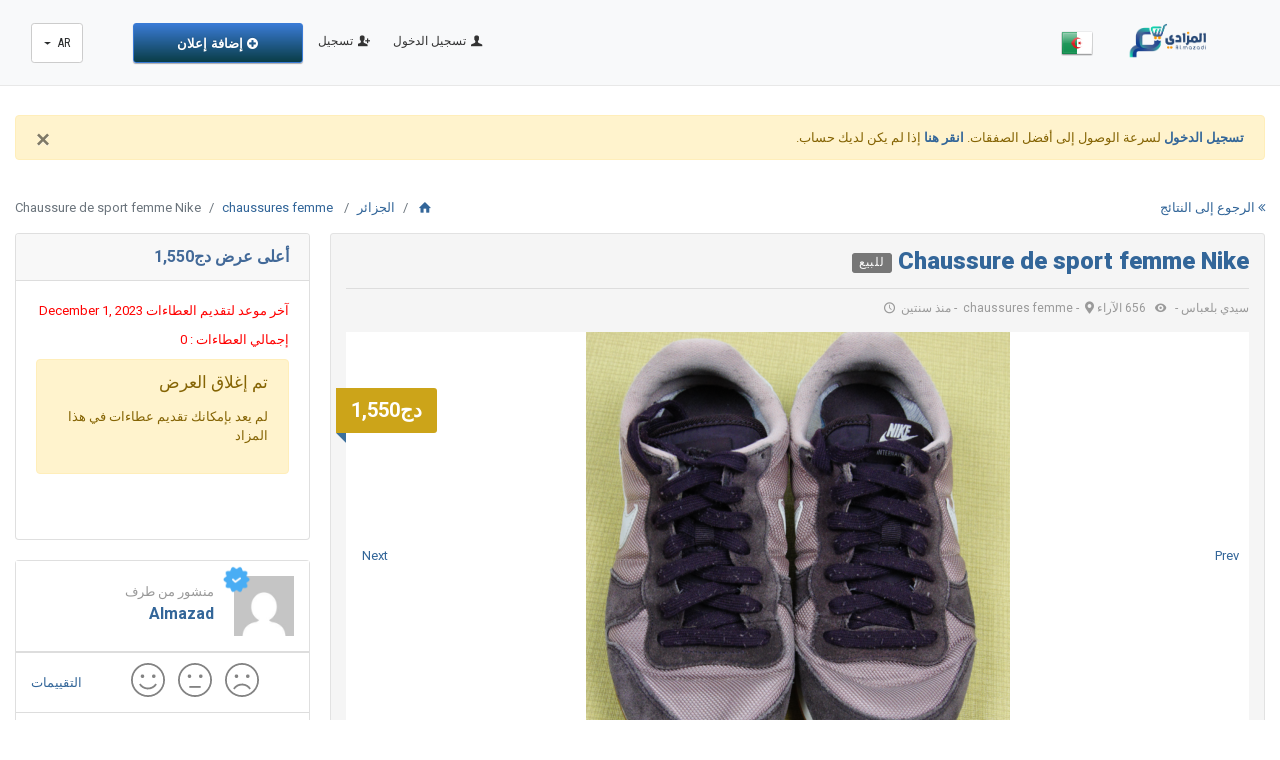

--- FILE ---
content_type: text/html; charset=UTF-8
request_url: https://almazadi.com/chaussure-de-sport-femme-nike/2675
body_size: 14758
content:
<!DOCTYPE html>
<html lang="ar" dir="rtl">
<head>
	<meta name="facebook-domain-verification" content="okouebmynyog0cn5p3vyrvb6eygggo" />
	<meta charset="utf-8">
	<meta name="csrf-token" content="on740Xdemufl3l76h2CTo9znlcbMNJQTh45dQ0sA">
		<meta name="viewport" content="width=device-width, initial-scale=1.0">
	<meta name="apple-mobile-web-app-title" content="Almazadi">
	<link rel="apple-touch-icon-precomposed" sizes="144x144" href="https://almazadi.com/storage/app/default/ico/apple-touch-icon-144-precomposed.png">
	<link rel="apple-touch-icon-precomposed" sizes="114x114" href="https://almazadi.com/storage/app/default/ico/apple-touch-icon-114-precomposed.png">
	<link rel="apple-touch-icon-precomposed" sizes="72x72" href="https://almazadi.com/storage/app/default/ico/apple-touch-icon-72-precomposed.png">
	<link rel="apple-touch-icon-precomposed" href="https://almazadi.com/storage/app/default/ico/apple-touch-icon-57-precomposed.png">
	<link rel="shortcut icon" href="https://almazadi.com/storage/app/default/ico/favicon.png">
	<title>Chaussure de sport femme Nike, سيدي بلعباس</title>
	<meta name="description" content="Chaussure&nbsp; de sport femme Nike mauve très belle couleur occasion en bon état&nbsp;">
    <meta name="keywords" content="Almazadi, الجزائر, free ads, classified, ads, script, app, premium ads">
    
						<link rel="alternate" href="https://almazadi.com/fr/chaussure-de-sport-femme-nike/2675" hreflang="fr"/>
								<link rel="canonical" href="https://almazadi.com/chaussure-de-sport-femme-nike/2675"/>
								<link rel="alternate" href="https://almazadi.com/en/chaussure-de-sport-femme-nike/2675" hreflang="en"/>
									<link rel="dns-prefetch" href="//almazadi.com">
					<link rel="dns-prefetch" href="//fonts.googleapis.com">
					<link rel="dns-prefetch" href="//graph.facebook.com">
					<link rel="dns-prefetch" href="//google.com">
					<link rel="dns-prefetch" href="//apis.google.com">
					<link rel="dns-prefetch" href="//ajax.googleapis.com">
					<link rel="dns-prefetch" href="//www.google-analytics.com">
					<link rel="dns-prefetch" href="//pagead2.googlesyndication.com">
					<link rel="dns-prefetch" href="//gstatic.com">
					<link rel="dns-prefetch" href="//cdn.api.twitter.com">
					<link rel="dns-prefetch" href="//oss.maxcdn.com">
												<meta property="og:site_name" content="Almazadi" />
<meta property="og:locale" content="ar" />
<meta property="og:url" content="https://almazadi.com/chaussure-de-sport-femme-nike/2675" />
<meta property="og:title" content="Chaussure  de sport femme Nike, سيدي بلعباس" />
<meta property="og:description" content="Chaussure&nbsp; de sport femme Nike mauve très belle couleur occasion en bon état&nbsp;" />
<meta property="og:type" content="article" />
<meta property="og:image" content="https://almazadi.com/storage/files/dz/2675/thumb-816x460-9d36aea303a406001445008fae86cd5d.png" />
<meta property="og:image:width" content="600" />
<meta property="og:image:height" content="600" />
<meta property="og:image" content="https://almazadi.com/storage/files/dz/2675/thumb-816x460-8f02e1a2ab97eef8f2484e32a89651bb.png" />
<meta property="og:image:width" content="600" />
<meta property="og:image:height" content="600" />
<meta property="og:image" content="https://almazadi.com/storage/files/dz/2675/thumb-816x460-0cf15dfd33aae750f6ac587d9fb8a402.png" />
<meta property="og:image:width" content="600" />
<meta property="og:image:height" content="600" />
<meta property="og:image" content="https://almazadi.com/storage/files/dz/2675/thumb-816x460-b48393b250de222758efa27ee48b0130.png" />
<meta property="og:image:width" content="600" />
<meta property="og:image:height" content="600" />

			<meta property="twitter:card" content="summary">
    <meta property="twitter:title" content="Chaussure de sport femme Nike, سيدي بلعباس">
    <meta property="twitter:description" content="Chaussure&nbsp; de sport femme Nike mauve très belle couleur occasion en bon état&nbsp;">
    <meta property="twitter:domain" content="almazadi.com">
    
				<link rel="alternate" type="application/rss+xml" href="https://almazadi.com/feed" title="All ads">
				    
    	
			<link href="https://fonts.googleapis.com/css?family=Cairo|Changa" rel="stylesheet">
		<link href="https://almazadi.com/css/app.rtl.css?id=7e6983bd8fad771f52f2" rel="stylesheet">
			
	<style type="text/css">
	
	
/* === v6.9.4 === */
/* === Body === */
.skin-blue .pace .pace-progress { background: #0071bb none repeat scroll 0 0; }
/* === Header === */
.navbar.navbar-site { position: absolute !important; }.navbar.navbar-site {border-bottom-width: 1px !important;border-bottom-style: solid !important;}.navbar.navbar-site { border-bottom-color: #e8e8e8 !important; }
/* === Footer === */
.footer-content { background: #010e28; }.footer-content { color: #cccccc; }.footer-title { color: #ffffff; }.footer-nav li a,.copy-info a {color: #29b765;}.skin-blue .footer-nav li a:hover,.skin-blue .footer-nav li a:focus,.copy-info a:focus,.copy-info a:hover {color: #ffffff;}
/* === Button: Add Listing === */
a.btn-add-listing,button.btn-add-listing,.navbar.navbar-site ul.navbar-nav > li.postadd > a.btn-add-listing,#homepage a.btn-add-listing {background-image: linear-gradient(to bottom, #3a7bd5 0,#0a3d47 100%);}a.btn-add-listing,button.btn-add-listing,.navbar.navbar-site ul.navbar-nav > li.postadd > a.btn-add-listing,#homepage a.btn-add-listing {border-color: #3a7bd5;}a.btn-add-listing,button.btn-add-listing,.navbar.navbar-site ul.navbar-nav > li.postadd > a.btn-add-listing,#homepage a.btn-add-listing {color: #ffffff !important;}a.btn-add-listing:hover,a.btn-add-listing:focus,button.btn-add-listing:hover,button.btn-add-listing:focus,li.postadd > a.btn-add-listing:hover,li.postadd > a.btn-add-listing:focus,#homepage a.btn-add-listing:hover,#homepage a.btn-add-listing:focus {background-image: linear-gradient(to bottom, #3a7bd5 0,#0a3d47 100%);}a.btn-add-listing:hover,a.btn-add-listing:focus,button.btn-add-listing:hover,button.btn-add-listing:focus,.navbar.navbar-site ul.navbar-nav > li.postadd > a.btn-add-listing:hover,.navbar.navbar-site ul.navbar-nav > li.postadd > a.btn-add-listing:focus,#homepage a.btn-add-listing:hover,#homepage a.btn-add-listing:focus {border-color: #196eeb !important;}a.btn-add-listing:hover,a.btn-add-listing:focus,button.btn-add-listing:hover,button.btn-add-listing:focus,.navbar.navbar-site ul.navbar-nav > li.postadd > a.btn-add-listing:hover,.navbar.navbar-site ul.navbar-nav > li.postadd > a.btn-add-listing:focus,#homepage a.btn-add-listing:hover,#homepage a.btn-add-listing:focus {color: #e6c000 !important;}
/* === Other: Grid View Columns === */

/* === Homepage: Search Form Area === */
#homepage .wide-intro {background-image: url(https://almazadi.com/storage/app/logo/header-6660c415e7a2e.png);background-size: cover;}
/* === Homepage: Locations & Country Map === */

	
	/* === CSS Fix === */
	.f-category h6 {
		color: #333;
	}
	.photo-count {
		color: #292b2c;
	}
	.page-info-lite h5 {
		color: #999999;
	}
	h4.item-price {
		color: #292b2c;
	}
	.skin-blue .pricetag {
		color: #fff;
	}
	
</style>
	
	<link href="https://almazadi.com/css/custom.css" rel="stylesheet">
    
    <!-- EIT CSS -->
    <link href="https://almazadi.com/css/custom-eit.css" rel="stylesheet">

    				<!-- bxSlider CSS file -->
								<link href="https://almazadi.com/assets/plugins/bxslider/jquery.bxslider.rtl.css" rel="stylesheet"/>
									
														    
    	
	
	<!--[if lt IE 9]>
	<script src="https://oss.maxcdn.com/libs/html5shiv/3.7.0/html5shiv.js"></script>
	<script src="https://oss.maxcdn.com/libs/respond.js/1.3.0/respond.min.js"></script>
	<![endif]-->
 
	<script>
		paceOptions = {
			elements: true
		};
	</script>
	<script src="https://almazadi.com/assets/js/pace.min.js"></script>
	<script src="https://almazadi.com/assets/plugins/modernizr/modernizr-custom.js"></script>
	
					
	<!-- Meta Pixel Code -->
	
	<script>
	!function(f,b,e,v,n,t,s)
	{if(f.fbq)return;n=f.fbq=function(){n.callMethod?
	n.callMethod.apply(n,arguments):n.queue.push(arguments)};
	if(!f._fbq)f._fbq=n;n.push=n;n.loaded=!0;n.version='2.0';
	n.queue=[];t=b.createElement(e);t.async=!0;
	t.src=v;s=b.getElementsByTagName(e)[0];
	s.parentNode.insertBefore(t,s)}(window, document,'script',
	'https://connect.facebook.net/en_US/fbevents.js');
	fbq('init', '491462660439910');
	fbq('track', 'PageView');
	</script>
	<noscript><img height="1" width="1" style="display:none"
	src="https://www.facebook.com/tr?id=491462660439910&ev=PageView&noscript=1"
	/></noscript>
	
	<!-- End Meta Pixel Code -->

</head>
<body class="skin-blue">
<div id="wrapper">
	
			<div class="ad-970x90-wrapper hidden" style="text-align: center;">
	<div class="ad-970x90">
		<iframe id='add970x90' name='add970x90' frameborder='0' scrolling='no' width='970' height='90' src="https://almazadi.com/adv/mega_horizontal/DZ">Your browser isn't compatible</iframe>
	</div>
</div>

<!-- Horizontal -->
<div class="ad-728x90-wrapper hidden">
	<div class="ad-728x90">
		<iframe id='a62ae7d3' name='a62ae7d3' frameborder='0' scrolling='no' width='728' height='90' src="https://almazadi.com/adv/horizontal/DZ">Your browser isn't compatible</iframe>
	</div>
	<!-- <div class="ad-728x90-text">Advertisement</div> -->
</div>

<div class="ad-300x250-wrapper hidden">
	<div class="ad-300x250">
		<iframe id='add300x250' name='add300x250' frameborder='0' scrolling='no' width='300' height='250' src="https://almazadi.com/adv/video_only/DZ">Your browser isn't compatible</iframe>
	</div>
</div>

<div class="ad-300x600-wrapper hidden" style="text-align: center;">
	<div class="ad-300x600" style="z-index: auto;">
		<iframe id='add300x600' name='add300x600' frameborder='0' scrolling='no' width='300' height='600' src="https://almazadi.com/adv/rectangle/DZ">Your browser isn't compatible</iframe>
	</div>
</div>

<div class="ad-800x400-wrapper hidden" style="text-align: center;">
	<div class="ad-800x400" >
		<iframe id='add800x400' name='add800x400' frameborder='0' scrolling='no' width='800' height='400' src="https://almazadi.com/adv/flash_transparent/DZ">Your browser isn't compatible</iframe>
	</div>
</div>

<div class="ad-900x470-wrapper hidden" style="text-align: center;">
	<div class="ad-900x470" style="z-index: auto;">
		<iframe id='add900x470' name='add900x470' frameborder='0' scrolling='no' width='100%' height='470' src="https://almazadi.com/adv/interstitiel/DZ">Your browser isn't compatible</iframe>
	</div>
</div>


<div class="header">
        <nav class="navbar navbar-site navbar-light bg-light navbar-expand-md mobile_responsive" role="navigation">
        <div class="container">
            <div class="navbar-identity">
                
                <a href="https://almazadi.com" class="navbar-brand logo logo-title">
                    <img
                        src="https://almazadi.com/storage/app/logo/logo-611282c1d188d.png"
                        alt="almazadi"
                        class="tooltipHere main-logo"
                        title=""
                        data-placement="bottom"
                        data-toggle="tooltip"
                        data-original-title="Almazadi الجزائر"
                    />
                </a>
                
                <button data-target=".navbar-collapse" data-toggle="collapse" class="navbar-toggler pull-right" type="button">
                    <svg xmlns="http://www.w3.org/2000/svg" viewBox="0 0 30 30" width="30" height="30" focusable="false">
                        <title>القائمة</title>
                        <path stroke="currentColor" stroke-width="2" stroke-linecap="round" stroke-miterlimit="10" d="M4 7h22M4 15h22M4 23h22"></path>
                    </svg>
                </button>
                               </div>

            <div class="navbar-collapse collapse">
                <ul class="nav navbar-nav navbar-left">
                                            <li class="flag-menu country-flag tooltipHere hidden-xs nav-item" data-toggle="tooltip" data-placement="bottom" >
                                                <a style="cursor: default;">
                            <img class="flag-icon no-caret" src="https://almazadi.com/images/flags/32/dz.png" />
                        </a>
                                            </li>
                                       </ul>

                <ul class="nav navbar-nav ml-auto navbar-right">
                                        <li class="nav-item">
                                                <a href="#quickLogin" class="nav-link" data-toggle="modal"><i class="icon-user fa"></i> تسجيل الدخول</a>
                                            </li>
                    <li class="nav-item">
                        <a href="https://almazadi.com/register" class="nav-link"><i class="icon-user-add fa"></i> تسجيل</a>
                    </li>
                     
                    <li class="nav-item postadd">
                                                 <a class="btn btn-block btn-border btn-post btn-add-listing" href="#quickLogin" data-toggle="modal"> <i class="fa fa-plus-circle"></i> إضافة إعلان </a>
                                             </li>

                    <!-- Language Selector -->
	<li class="dropdown lang-menu nav-item mr-0">
		<button type="button" class="btn btn-secondary dropdown-toggle" data-toggle="dropdown">
			<span class="lang-title">AR</span>
		</button>
		<ul id="langMenuDropdown" class="dropdown-menu dropdown-menu-right user-menu shadow-sm" role="menu">
																	<li class="dropdown-item">
						<a href="https://almazadi.com/fr/chaussure-de-sport-femme-nike/2675" tabindex="-1" rel="alternate" hreflang="fr">
							<span class="lang-name">Français</span>
						</a>
					</li>
																												<li class="dropdown-item">
						<a href="https://almazadi.com/en/chaussure-de-sport-femme-nike/2675" tabindex="-1" rel="alternate" hreflang="en">
							<span class="lang-name">English</span>
						</a>
					</li>
									</ul>
	</li>
					
					<li class="nav-item">
                                        </li>
                </ul>
            </div>
        </div>
        
    </nav>
  
</div>


<script src="https://cdnjs.cloudflare.com/ajax/libs/jquery/2.1.3/jquery.min.js" type="text/javascript"></script>
	<script type="text/javascript">

		// var currentIndex = 0;
		// var ifraeBody = $("#a62ae7d3").contents().find("body");
		// var content = ifraeBody.find(".ads-container a");
		// if(content.length <= 0){
		// 	$(".ad-728x90-wrapper").addClass('hidden');
		// }
		// else{
		// 	$(".ad-728x90-wrapper").removeClass('hidden');	
		// }

		// items = $("#a62ae7d3").contents().find(".ads-container a");
		// console.log(items);
		// itemAmt = items.length;

		// console.log($("#a62ae7d3").contents().find(".ads-container a").html());
		
		$('.live_tv_btn').click(function (e) {
			$(".live_tv_div").toggleClass("hidden");
			if($(".live_tv_div").hasClass('hidden')){
				stopVideos();
			}
		});


		var stopVideos = function () {
			var videos = document.querySelectorAll('iframe, video');
			Array.prototype.forEach.call(videos, function (video) {
				if (video.tagName.toLowerCase() === 'video') {
					video.pause();
				} else {
					var src = video.src;
					video.src = src;
				}
			});
		};
		
	

	</script>	
				
			
			<div class="h-spacer"></div>
		<div class="container">
			<div class="row">
				<div class="col-xl-12">
					<div class="alert alert-warning">
						<button type="button" class="close" data-dismiss="alert" aria-hidden="true">&times;</button>
						<a href="https://almazadi.com/login"><strong>تسجيل الدخول</strong></a> لسرعة الوصول إلى أفضل الصفقات. <a href="https://almazadi.com/register"><strong>انقر هنا</strong></a> إذا لم يكن لديك حساب.
					</div>
				</div>
			</div>
		</div>
	
		<input type="hidden" name="_token" value="on740Xdemufl3l76h2CTo9znlcbMNJQTh45dQ0sA">
	<link rel="stylesheet" href="https://cdnjs.cloudflare.com/ajax/libs/font-awesome/4.7.0/css/font-awesome.min.css">
	<input type="hidden" id="postId" name="post_id" value="2675">
	
		
	<div class="main-container">
		
			
	<div class="container">
		<div class="row">
			<div class="col-md-12">

				<nav aria-label="breadcrumb" role="navigation" class="pull-left">
					<ol class="breadcrumb">
						<li class="breadcrumb-item"><a href="https://almazadi.com"><i class="icon-home fa"></i></a></li>
						<li class="breadcrumb-item"><a href="https://almazadi.com">الجزائر</a></li>
												<li class="breadcrumb-item">
							<a href="category/Women&#039;s Shoes-fr">
								chaussures femme
							</a>
						</li>
												<li class="breadcrumb-item active" aria-current="page">Chaussure  de sport femme Nike</li>
					</ol>
				</nav>

				<div class="pull-right backtolist">
					<a href="https://almazadi.com"><i class="fa fa-angle-double-left"></i> الرجوع إلى النتائج</a>
				</div>
				
			</div>
		</div>
	</div>

	<div class="container">
		<div class="row">
			<div class="col-lg-9 page-content col-thin-right">
				<div class="inner inner-box items-details-wrapper pb-0">
					<h2 class="enable-long-words">
						<strong>
							<a href="https://almazadi.com/chaussure-de-sport-femme-nike/2675" title="Chaussure  de sport femme Nike">
								Chaussure  de sport femme Nike
							</a>
						</strong>
						<!-- <small class="label label-default adlistingtype">Private</small> -->
												<small class="label label-default adlistingtype">
														 للبيع 
							<!--  للإيجار  -->
													</small>
						</h2>
						

						<span class="info-row" dir="ltr">
							<span class="date"><i class="icon-clock"> </i> منذ سنتين </span> -&nbsp;
							<span class="category">chaussures femme</span> -&nbsp;
							<span class="item-location"><i class="fas fa-map-marker-alt"></i> سيدي بلعباس </span> -&nbsp;
							<span class="category"><i class="icon-eye-3"></i>&nbsp;
								656 الآراء
							</span>
						</span>
						
						
						<div class="posts-image">
																					<h1 class="pricetag">
								
																			&#1583;&#1580;1,550
									
															</h1>
																					<ul class="bxslider">
								
								
								<li><img src="https://almazadi.com/storage/files/dz/2675/thumb-816x460-9d36aea303a406001445008fae86cd5d.png" alt="chaussure-de-sport-femme-nike-big-0"></li>
								
								
								<li><img src="https://almazadi.com/storage/files/dz/2675/thumb-816x460-8f02e1a2ab97eef8f2484e32a89651bb.png" alt="chaussure-de-sport-femme-nike-big-1"></li>
								
								
								<li><img src="https://almazadi.com/storage/files/dz/2675/thumb-816x460-0cf15dfd33aae750f6ac587d9fb8a402.png" alt="chaussure-de-sport-femme-nike-big-2"></li>
								
								
								<li><img src="https://almazadi.com/storage/files/dz/2675/thumb-816x460-b48393b250de222758efa27ee48b0130.png" alt="chaussure-de-sport-femme-nike-big-3"></li>
																															</ul>
							<div class="product-view-thumb-wrapper">
								<ul id="bx-pager" class="product-view-thumb">
									
																		<li>
										<a class="thumb-item-link" data-slide-index="0" href="">
											<img src="https://almazadi.com/storage/files/dz/2675/thumb-120x90-9d36aea303a406001445008fae86cd5d.png" alt="chaussure-de-sport-femme-nike-small-0">
										</a>
									</li>
									
																		<li>
										<a class="thumb-item-link" data-slide-index="1" href="">
											<img src="https://almazadi.com/storage/files/dz/2675/thumb-120x90-8f02e1a2ab97eef8f2484e32a89651bb.png" alt="chaussure-de-sport-femme-nike-small-1">
										</a>
									</li>
									
																		<li>
										<a class="thumb-item-link" data-slide-index="2" href="">
											<img src="https://almazadi.com/storage/files/dz/2675/thumb-120x90-0cf15dfd33aae750f6ac587d9fb8a402.png" alt="chaussure-de-sport-femme-nike-small-2">
										</a>
									</li>
									
																		<li>
										<a class="thumb-item-link" data-slide-index="3" href="">
											<img src="https://almazadi.com/storage/files/dz/2675/thumb-120x90-b48393b250de222758efa27ee48b0130.png" alt="chaussure-de-sport-femme-nike-small-3">
										</a>
									</li>
																										</ul>
							</div>
													</div>
						<!--posts-image-->
						
						
												

						<div class="items-details">
							<ul class="nav nav-tabs" id="itemsDetailsTabs" role="tablist">
								<li class="nav-item">
									<a class="nav-link active"
									id="item-details-tab"
									data-toggle="tab"
									href="#item-details"
									role="tab"
									aria-controls="item-details"
									aria-selected="true"
									>
									<h4>تفاصيل الإعلان</h4>
								</a>
							</li>
												</ul>

					<!-- Tab panes -->
					<div class="tab-content p-3 mb-3" id="itemsDetailsTabsContent">
						<div class="tab-pane show active" id="item-details" role="tabpanel" aria-labelledby="item-details-tab">
							<div class="row">
								<div class="items-details-info col-md-12 col-sm-12 col-xs-12 enable-long-words from-wysiwyg mb-3">

									<div class="row">
										<!-- Location -->
										<div class="detail-line-lite col-md-6 col-sm-6 col-xs-6">
											<div>
												<span class="location-text"><i class="fas fa-map-marker-alt"></i> موقعك: </span>
												<span>
													<a class="actual-location" href="https://almazadi.com/free-ads/سيدي-بلعباس/2481007">
														سيدي بلعباس
													</a>
												</span>
											</div>
										</div>

										
										
										

										

																				<!-- Price / Salary -->
										<div class="detail-line-lite col-md-6 col-sm-6 col-xs-6">
											<div>
												<span class="location-text">
													السعر:
												</span>
												<span class="actual-location">
													
																													&#1583;&#1580;1,550
																																																				</span>
											</div>
										</div>
																			</div>
									<div class="row">
									        
																														<div class="detail-line-lite col-md-12 col-sm-6 col-xs-6">
											<div>
											  <span class="location-text"><img src="https://almazadi.com/storage/files/provider/72b79a7cdc3a1903a21c1a01ddeab8a3.jpeg" style="width:auto;height: 20px;" > مزود الشحن : </span>
											  <span><a class="actual-location" href="#">Livraison</a></span>
											</div>
										</div>
																	        </div>
									<hr>

									<!-- Description -->
									<div class="row" id="show-content">
										<div class="col-md-12 detail-line-content">
											<p>Chaussure&nbsp; de sport femme Nike mauve très belle couleur occasion en bon état&nbsp;</p>
										</div>
									</div>

									<!-- Custom Fields -->
									<div class="row" id="customFields">
		<div class="col-xl-12">
			<div class="row pl-2 pr-2">
				<div class="col-xl-12 pb-2 pl-1 pr-1">
					<h4><i class="icon-th-list"></i> تفاصيل اضافية</h4>
				</div>
			</div>
		</div>
		
		<div class="col-xl-12">
			<div class="row pl-2 pr-2">
																											<div class="detail-line col-sm-6 col-xs-12 pb-2 pl-1 pr-1">
								<div class="rounded-small p-2">
									<span class="detail-line-label">Condition</span>
									<span class="detail-line-value">مستخدم</span>
								</div>
							</div>

							
																		</div>
		</div>
	</div>

									<!-- Tags -->
									
										
										<!-- Actions -->
										<div class="row detail-line-action text-center">
											<div class="col-3">
																								<a href="#quickLogin" data-toggle="modal"><i class="icon-mail-2 tooltipHere" data-toggle="tooltip" data-original-title="ارسل رسالة"></i></a>
																							</div>
											<div class="col-3">
												<a class="make-favorite" id="fav_2675" data-id="2675" href="javascript:void(0)">
																										<i class="far fa-heart" class="tooltipHere" data-toggle="tooltip" data-original-title="حفظ الإعلان"></i>
																									</a>
											</div>
											<div class="col-3">
												<a href="https://almazadi.com/posts/2675/report">
													<i class="fa icon-info-circled-alt tooltipHere" data-toggle="tooltip" data-original-title="بلغ عن سوء معاملة"></i>
												</a>
											</div>
																							<div class="col-3">

													<a class="make-follow" id="fol_2675" data-id="2675" href="javascript:void(0)">
																												<i class="fa fa-thumbs-o-up  tooltipHere" data-toggle="tooltip" data-original-title=" اتبع المزاد  "></i>
																												
													</a>
												</div>
																					</div>
									</div>
									
									<div class="items-details-info col-md-12 col-sm-12 col-xs-12 enable-long-words from-wysiwyg">
										<hr>
										<div id="bid_history">
				                            <h2 class="location-text"> العطاءات  </h2>
			                            				                               	<p class="m-l-10"> لا توجد عروض   </p>
			                               		                                    </div>
                                    </div>
                                    								</div>

							</div>

													</div>
						<!-- /.tab content -->

						<div class="content-footer text-right">
														<a href="#quickLogin" class="btn btn-default" data-toggle="modal"><i class="icon-mail-2"></i> ارسل رسالة</a>
																				</div>
					</div>
				</div>
				<!--/.items-details-wrapper-->
			</div>
			<!--/.page-content-->

			<div class="col-lg-3 page-sidebar-right">
				<aside>

					
					<div class="card card-user-info sidebar-card">
						<div class="card-header location-text"> أعلى عرض    

															&#1583;&#1580;1,550 
							
						</div>
						<div class="card-content">
							<div class="card-body text-left">
								<div class="grid-col">
									<div class="">
										<p class="bid-content">
											<span>
												 آخر موعد لتقديم العطاءات   December 1, 2023</br>

																						<!-- <span class="countdown-details notranslate" data-expire-date="2023-12-01 03:15:00" data-closes-in=" يغلق في " data-days="أيام" data-hours="ساعات  " data-minutes=" الدقائق " data-seconds="ثواني " data-expired=" انتهى الموعد النهائي للتقديم "></span> -->
											
											</span>
										</p>

											<p class="bid-content"> إجمالي العطاءات   : 0
																							</p>

																                                <div class="alert alert-warning ajax">
													<h4> تم إغلاق العرض   </h4>
													<p> لم يعد بإمكانك تقديم عطاءات في هذا المزاد  </p>
												</div>
												
												 
												 
													<!-- <div class="alert alert-warning main-warning">
															<h4> تم إغلاق العرض   </h4>
															<p> لم يعد بإمكانك تقديم عطاءات في هذا المزاد  </p>
													</div> -->
																                                    				                                    </div>
				                                </div>

				                            </div>
				                        </div>
				                    </div>
				                    				                    <div class="card card-user-info sidebar-card">
				                    					                    	<div class="block-cell user">
				                    		<div class="cell-media">
				                    							                    			<img src="https://secure.gravatar.com/avatar/4267d9250faced95376b9e38557f447c.jpg?s=150&amp;d=mm&amp;r=g" alt="Zakarya Riia">
				                    																												
																											<span class="thumb_sml_img" style="position: absolute;width: 29px;height: 20px;right: 58px;top: 4px;">
															<img src="https://almazadi.com/images/verified.png">
														</span>
																										
																                    		</div>
				                    		<div class="cell-content">
				                    			<h5 class="title">منشور من طرف</h5>
				                    			<span class="name">
				                    								                    				<a href="https://almazadi.com/users/106/ads">
				                    					almazad
				                    				</a>
				                    				
				                    								                    			</span>

				                    			
				                    		</div>
				                    	</div>
				                    	
				                    	<div class="card-content">

				                    						                    		<div class="ev-action" style="border-bottom: 1px solid #ddd;text-align: center;padding: 10px;">
				                    								                    				
				                    									                    			<form id="smileys" style="position: relative;">
					                    							                    				<span style="vertical-align: super;position: absolute;left: 5px;top: 10px;color: #369;">التقييمات</span>

				                    																			<input type="radio" name="smiley" value="0" class="sad save-rating" data-id="106"   data-toggle="tooltip" title="Sad">
														
														<input type="radio" name="smiley" value="1" class="neutral save-rating" data-id="106"  data-toggle="tooltip" title="Neutral">
																												<input type="radio" name="smiley" value="2" class="happy save-rating" data-id="106"  data-toggle="tooltip" title="Happy" style="margin-left: 70px;">
																											</form>
				                    			
											</div>
				                    		
				                    						                    						                    		<div class="card-body text-left">
				                    			<div class="grid-col">
				                    				<div class="col from ">
				                    					<i class="fas fa-map-marker-alt"></i>
				                    					<span>موقعك</span>
				                    				</div>
				                    				<div class="col to">
				                    					<span>
				                    						<a class="common-color-green" href="https://almazadi.com/free-ads/سيدي-بلعباس/2481007">
				                    							سيدي بلعباس
				                    						</a>
				                    					</span>
				                    				</div>
				                    			</div>
				                    							                    			<div class="grid-col">
				                    				<div class="col from">
				                    					<i class="fas fa-user"></i>
				                    					<span>انضم</span>
				                    				</div>
				                    				<div class="col to">
				                    					<span class="common-color-green">منذ 3 سنوات</span>
				                    				</div>
				                    			</div>
				                    							                    		</div>
				                    						                    		
				                    		<div class="ev-action" style="border-top: 1px solid #ddd;">
				                    							                    			<a href="#quickLogin" class="btn btn-default btn-block" data-toggle="modal"><i class="icon-mail-2"></i> ارسل رسالة</a>

				                    							                    							                    		</div>
				                    	</div>
				                    </div>

				                    <div class="card sidebar-card">
									   <div class="card-header location-text">Evaluations</div>
									   <div class="card-content">
									      <div class="card-body text-left" style="
									         padding: 10px 0px 0px 15px;
									         ">
									         <ul class="">
									            <li style="display: inline-block;padding: 0px 15px 0px 15px;color: green;
									               ">
									               <div class="" style="color: green;">
									                  <h6 class="">
									                    إيجابي
									                  </h6>
									                  <h2 class="text-green font-weight-bold">
									                     <a href="javascript:;" class="text-green" style="font-weight: bold;color: green;">27</a>
									                  </h2>
									               </div>
									            </li>
									            <li style="display: inline-block;padding: 0px 15px 0px 15px;
									               ">
									               <div class="text-black">
									                  <h6 class="text-black">محايد</h6>
									                  <h2 class="text-black font-weight-bold">
									                     <a href="javascript:;" class="text-black" style="font-weight: bold;color: #3d352c;">10</a>
									                  </h2>
									               </div>
									            </li>
									            <li style="display: inline-block;padding: 0px 15px 0px 15px;
									               ">
									               <div class="" style="color: red;">
									                  <h6 class="">سلبي</h6>
									                  <h2 class="font-weight-bold">
									                     <a href="javascript:;" class="" style="font-weight: bold;">9</a>
									                  </h2>
									               </div>
									            </li>
									         </ul>
									      </div>
									   </div>
									</div>

				                    				                    <!-- <div class="card sidebar-card">
				                    	<div class="card-header">خريطة الموقع</div>
				                    	<div class="card-content">
				                    		<div class="card-body text-left p-0">
				                    			<div class="ads-googlemaps">
				                    				<iframe id="googleMaps" width="100%" height="250" frameborder="0" scrolling="no" marginheight="0" marginwidth="0" src=""></iframe>
				                    			</div>
				                    		</div>
				                    	</div>
				                    </div> -->

				                    <!-- Load Leaflet from CDN -->
  <link rel="stylesheet" href="https://unpkg.com/leaflet@1.7.1/dist/leaflet.css"
    integrity="sha512-xodZBNTC5n17Xt2atTPuE1HxjVMSvLVW9ocqUKLsCC5CXdbqCmblAshOMAS6/keqq/sMZMZ19scR4PsZChSR7A=="
    crossorigin=""/>
  <script src="https://unpkg.com/leaflet@1.7.1/dist/leaflet.js"
    integrity="sha512-XQoYMqMTK8LvdxXYG3nZ448hOEQiglfqkJs1NOQV44cWnUrBc8PkAOcXy20w0vlaXaVUearIOBhiXZ5V3ynxwA=="
    crossorigin=""></script>

  <!-- Load Esri Leaflet from CDN -->
  <script src="https://unpkg.com/esri-leaflet@2.5.3/dist/esri-leaflet.js"
    integrity="sha512-K0Vddb4QdnVOAuPJBHkgrua+/A9Moyv8AQEWi0xndQ+fqbRfAFd47z4A9u1AW/spLO0gEaiE1z98PK1gl5mC5Q=="
    crossorigin=""></script>

  <!-- Load Esri Leaflet Geocoder from CDN -->
  <link rel="stylesheet" href="https://unpkg.com/esri-leaflet-geocoder@2.3.3/dist/esri-leaflet-geocoder.css"
    integrity="sha512-IM3Hs+feyi40yZhDH6kV8vQMg4Fh20s9OzInIIAc4nx7aMYMfo+IenRUekoYsHZqGkREUgx0VvlEsgm7nCDW9g=="
    crossorigin="">
  <script src="https://unpkg.com/esri-leaflet-geocoder@2.3.3/dist/esri-leaflet-geocoder.js"
    integrity="sha512-HrFUyCEtIpxZloTgEKKMq4RFYhxjJkCiF5sDxuAokklOeZ68U2NPfh4MFtyIVWlsKtVbK5GD2/JzFyAfvT5ejA=="
    crossorigin=""></script>

  <style>
    body { margin:0; padding:0; }
    /*#map { position: absolute; top:0; bottom:0; right:0; left:0; }*/
    #map { position: absolute;top:0; bottom:0; right:0; left:0;height: 250px;width: 100%; }
    
  </style>

  <div class="card sidebar-card" style="height: 298px;">
    <div class="card-header">خريطة الموقع</div>
    <div class="card-content">
      <div class="card-body text-left p-0">
        <div class="ads-googlemaps" style="position: relative;">
          <!-- <iframe id="map" width="100%" height="250" frameborder="0" scrolling="no" marginheight="0" marginwidth="0" src=""></iframe> -->
        <div id="map"></div>
        </div>
      </div>
    </div>
  </div>

<script>


  var zoom = 5;
  
    var cat_image = "https://almazadi.com/storage/app/categories/custom/thumb-816x460-c54f43a1240a72d956d046b3181c4938.png";
    var user_long = "-0.40608594";
    var user_lat = "34.05922707";
    zoom = 15;

    var map = L.map('map').setView([user_lat, user_long], zoom);

    if(cat_image !=''){
      
      var icon_db = L.icon({
        iconUrl: cat_image,
        iconSize: [41, 51],
        iconAnchor: [20, 51],
        popupAnchor: [0, 0],
      });

      pin = L.marker([user_lat, user_long],{icon: icon_db});

    }
    else{
      pin = L.marker([user_lat, user_long]);
    }
  
    pin.addTo(map);

    L.tileLayer('https://{s}.tile.openstreetmap.org/{z}/{x}/{y}.png', {
      attribution: ''
    }).addTo(map);

  </script>
<!-- <script>
  var map = L.map('map').setView([40.91, -96.63], 4);

  L.tileLayer('https://{s}.tile.openstreetmap.org/{z}/{x}/{y}.png', {
    attribution: '&copy; <a href="https://osm.org/copyright">OpenStreetMap</a> contributors'
  }).addTo(map);

  var searchControl = L.esri.Geocoding.geosearch().addTo(map);

  var results = L.layerGroup().addTo(map);

  searchControl.on('results', function (data) {
    // results.clearLayers();
    console.log([data.latlng.lng]);
    document.getElementsByClassName('geocoder-control-input')[0].setAttribute("value", "yolo");

    // $(".geocoder-control-input").val(data.latlng);
    //$(".geocoder-control-input").val(data.text);
    // for (var i = data.results.length - 1; i >= 0; i--) {
    //   // results.addLayer(L.marker(data.results[i].latlng));
    // }
  });
</script> -->
				                    
				                    
				                    				                    <div class="text-center mt-4 mb-4 ml-0 mr-0">
	<button class='btn btn-fb share s_facebook'><i class="icon-facebook"></i> </button>&nbsp;
	<button class='btn btn-tw share s_twitter'><i class="icon-twitter"></i> </button>&nbsp;
	<button class='btn btn-success share s_whatsapp'><i class="fab fa-whatsapp"></i> </button>&nbsp;
	<button class='btn btn-lin share s_linkedin'><i class="icon-linkedin"></i> </button>
</div>				                    
				                    <div class="card sidebar-card">
				                    	<div class="card-header location-text">نصائح السلامة للمشترين</div>
				                    	<div class="card-content">
				                    		<div class="card-body text-left">
				                    			<ul class="list-check">
				                    				<li> تلبية البائع في مكان عام </li>
				                    				<li> التحقق من هذا البند قبل أن تشتري </li>
				                    				<li> تدفع فقط بعد جمع هذا البند </li>
				                    			</ul>
				                    							                    							                    		</div>
				                    	</div>
				                    </div>
				                </aside>
				            </div>
				        </div>

				    </div>

				    				    <div class="h-spacer"></div>
		<div class="container">
		<div class="col-xl-12 content-box layout-section">
			<div class="row row-featured row-featured-category">
				<div class="col-xl-12 box-title">
					<div class="inner">
						<h2>
							<span class="title-3">مماثل <span style="font-weight: bold;">إعلانات</span></span>
							<a href="https://almazadi.com/search?c=701" class="sell-your-item">
								عرض المزيد <i class="icon-th-list"></i>
							</a>
						</h2>
					</div>
				</div>
		
				<div style="clear: both"></div>
		
				<div class="relative content featured-list-row clearfix">
					
					<div class="large-12 columns">
						<div class="no-margin featured-list-slider owl-carousel owl-theme">
															<div class="item">
									<a href="https://almazadi.com/baggy-jeans-lc-waikiki/2458">
										<span class="item-carousel-thumb">
											<img class="img-fluid" src="https://almazadi.com/storage/files/dz/2458/thumb-320x240-0a050cfac0f3779d5cedac1662ddf8bf.jpg" alt="Baggy jeans LC waikiki" style="border: 1px solid #e7e7e7; margin-top: 2px;">
										</span>
										<span class="item-name">Baggy jeans LC waikiki</span>
										
																				
										<span class="price">
																																																		&#1583;&#1580;5,500
																																														</span>
									</a>
								</div>
															<div class="item">
									<a href="https://almazadi.com/parfum-girl-parfum-pour-femme/993">
										<span class="item-carousel-thumb">
											<img class="img-fluid" src="https://almazadi.com/storage/files/dz/993/thumb-320x240-c03abb0b0c83ded3a24fe352a5d1be96.jpeg" alt="Parfum Girl - Parfum pour Femme" style="border: 1px solid #e7e7e7; margin-top: 2px;">
										</span>
										<span class="item-name">Parfum Girl - Parfum pour Femme</span>
										
																				
										<span class="price">
																																																		&#1583;&#1580;3,450
																																														</span>
									</a>
								</div>
										
						</div>
					</div>
		
				</div>
			</div>
		</div>
	</div>


				    
				    
				    				    				    
				</div>
				
			
			<footer class="main-footer">
	<div class="footer-content">
		<div class="container">
			<div class="row">
				
									<div class="col-lg-3 col-md-3 col-sm-3 col-xs-6">
						<div class="footer-col">
							<h4 class="footer-title">معلومات عنا</h4>
							<ul class="list-unstyled footer-nav">
																											<li>
																																		<a href="https://almazadi.com/page/almazadi-aboutus-ar" > من نحن </a>
																					</li>
																			<li>
																																		<a href="https://almazadi.com/page/faq" > الأسئلة الشائعة </a>
																					</li>
																			<li>
																																		<a href="https://almazadi.com/page/anti-scam" > مكافحة الغش </a>
																					</li>
																			<li>
																																		<a href="https://almazadi.com/page/terms" > اتفــاقيـة الاستخدام </a>
																					</li>
																			<li>
																																		<a href="https://almazadi.com/page/privacy" > الخصوصية </a>
																					</li>
																								</ul>
						</div>
					</div>
					
					<div class="col-lg-3 col-md-3 col-sm-3 col-xs-6">
						<div class="footer-col">
							<h4 class="footer-title">الاتصال وخريطة الموقع</h4>
							<ul class="list-unstyled footer-nav">
								<li><a href="https://almazadi.com/contact"> اتصل بنا </a></li>
								<li><a href="https://almazadi.com/sitemap"> التعليمات </a></li>
															</ul>
						</div>
					</div>
					
					<div class="col-lg-2 col-md-2 col-sm-2 col-xs-12">
						<div class="footer-col">
							<h4 class="footer-title">حسابي</h4>
							<ul class="list-unstyled footer-nav">
																	<li>
																					<a href="#quickLogin" data-toggle="modal"> تسجيل الدخول </a>
																			</li>
									<li><a href="https://almazadi.com/register"> تسجيل </a></li>
															</ul>
						</div>
					</div>
					
											<div class="col-lg-4 col-md-4 col-sm-4 col-xs-12">
							<div class="footer-col row">
																
																
																	<div class="col-sm-12 col-xs-6 col-xxs-12 no-padding-lg">
										<div class=" footer-title ">
											<h4 class="footer-title ">اتبعنا</h4>
											<ul class="list-unstyled list-inline footer-nav social-list-footer social-list-color footer-nav-inline">
																								<li>
													<a class="icon-color fb" title="" data-placement="top" data-toggle="tooltip" href="https://www.facebook.com/Almazadiii" data-original-title="Facebook">
														<i class="fab fa-facebook"></i>
													</a>
												</li>
																																				<li>
													<a class="icon-color tw" title="" data-placement="top" data-toggle="tooltip" href="https://twitter.com/Almazadi1" data-original-title="Twitter">
														<i class="fab fa-twitter"></i>
													</a>
												</li>
																																					<li>
														<a class="icon-color pin" title="" data-placement="top" data-toggle="tooltip" href="https://www.instagram.com/almazadi.official/" data-original-title="Instagram">
															<i class="icon-instagram-filled"></i>
														</a>
													</li>
																																																											</ul>
										</div>

										<!-- <div style="clear: both"></div>
										<div class="">
											<form action="/subscribe" method="POST">
											    <input type="hidden" name="_token" value="on740Xdemufl3l76h2CTo9znlcbMNJQTh45dQ0sA">
											    <input type="email" name="email"/>
											    <button type="submit">Subscribe</button>
											</form>
										</div> -->
									</div>
															</div>
						</div>
										
					<div style="clear: both"></div>
								
				<div class="col-xl-12">
																		<hr>
																
					<div class="copy-info text-center">
						© 2026 Almazadi. كل الحقوق محفوظة.
																					مشغل بواسطة EncureIT
																		</div>
				</div>
			</div>
		</div>
	</div>
</footer>
	
</div>

								
<style type="text/css">
canvas{
  pointer-events:none;
}
.add-sub-dept-main-div {
    height: 325px !important;
}

.add-sub-dept-main-div:has(.alert-danger) {
  height: 410px !important;
}

.fa-refresh:before {
    content: "\f021";
}
</style>
<div class="modal fade" id="quickLogin" tabindex="-1" role="dialog">
	<div class="modal-dialog  modal-sm">
		<div class="modal-content">
			<div class="modal-header border-0 disclaimer-modal-header">
				<button type="button" class="close modal-close-button" data-dismiss="modal">
					<i class="fa fa-times modal-close-icon" aria-hidden="true"></i>
					<span class="sr-only">قريب</span>
				</button>
			</div>
			
			<form role="form" method="POST" action="https://almazadi.com/login" onsubmit="return validateCaptchaLogin()" id="loginForm">
				<input type="hidden" name="_token" value="on740Xdemufl3l76h2CTo9znlcbMNJQTh45dQ0sA">
				<div class="modal-body disclaimer-modal-body">
					<h4 class="modal-title modal-add-sub-depart">
						<i class="icon-login fa"></i> تسجيل الدخول </h4>
						<div class="add-sub-dept-main-div">
							
							
														<!-- login -->
														<div class="form-group">
								<label for="login" class="control-label">تسجيل الدخول (بريد الكتروني او هاتف)</label>
								<div class="input-group">
									<div class="input-group-prepend">
										<span class="input-group-text">
											<i class="icon-mail"></i></span>
										</div>
										<input id="mLogin" name="login" type="text" placeholder="بريد الكتروني او هاتف" class="form-control" value="">
									</div>
								</div>

								<!-- password -->
																<div class="form-group">
									<label for="password" class="control-label">كلمه السر</label>
									<div class="input-group">
										<div class="input-group-prepend">
											<span class="input-group-text">
												<i class="icon-lock"></i></span>
											</div>
											<input id="mPassword" name="password" type="password" class="form-control" placeholder="كلمه السر" autocomplete="off">
										</div>
									</div>

									<!-- remember -->
																		<div class="form-group">
										<label class="checkbox form-check-label pull-left mt-2" style="font-weight: normal;">
											<input type="checkbox" value="1" name="remember" id="mRemember" class=""> أبق تسجيل دخولي
										</label>
										<p class="pull-right mt-2">
											<a href="https://almazadi.com/password/reset"> فقدت كلمة المرور الخاصة بك؟ </a> / <a href="https://almazadi.com/register">تسجيل</a>
										</p>
										<div style=" clear:both"></div>
									</div>

									
									<input type="hidden" name="quickLoginForm" value="1">
									
									<div class="form-group row" style="position: absolute;bottom: 25px;">
										<div class="col-md-6">
											<div class="">
												<div id="captchaLogin" style="display: inline;">
													
												</div>
			    								<input type="text" class="form-control" placeholder="Captcha" id="cpatchaTextBoxLogin" style="width:163%";display:inline/>

			    											    								<i class="fa fa-refresh reflogin" aria-hidden="true" style="font-size: 17px;position: absolute;bottom: 10px;right: 158px;cursor: pointer;"></i>
			    																				
												
											</div>
											<div style="clear:both"></div>
										</div>
									</div>
									<div class="modal-footer custom-modal-footer">
										<button type="submit" class="btn register-btn pull-right loginBtn">تسجيل الدخول</button>
									</div>
								</div>
							</div>
						</form>

					</div>
				</div>
			</div>


<script>
	$(".loginBtn").click(function () {
		$("#loginForm").submit();
		return false;
	});
	$(".reflogin").click(function () {
	  createCaptchaLogin();
	});
	createCaptchaLogin();
	var code;
	function createCaptchaLogin() {
	  document.getElementById('captchaLogin').innerHTML = "";
	  var charsArraylogin =
	  "0123456789abcdefghijklmnopqrstuvwxyzABCDEFGHIJKLMNOPQRSTUVWXYZ@!#$%^&*";
	  var lengthOtp = 6;
	  var captchaLogin = [];
	  for (var i = 0; i < lengthOtp; i++) {
	    //below code will not allow Repetition of Characters
	    var index = Math.floor(Math.random() * charsArraylogin.length + 1); //get the next character from the array
	    if (captchaLogin.indexOf(charsArraylogin[index]) == -1)
	      captchaLogin.push(charsArraylogin[index]);
	    else i--;
	  }
	  var canvlogin = document.createElement("canvas");
	  canvlogin.id = "captchaLogin";
	  canvlogin.width = 100;
	  canvlogin.height = 50;
	  var ctx = canvlogin.getContext("2d");
	  ctx.font = "25px Georgia";
	  ctx.strokeText(captchaLogin.join(""), 0, 30);
	  //storing captcha so that can validate you can save it somewhere else according to your specific requirements
	  code = captchaLogin.join("");
	  console.log(canvlogin);
	  document.getElementById("captchaLogin").appendChild(canvlogin); // adds the canvas to the body element
	}
	function validateCaptchaLogin() {
	  event.preventDefault();
	  if (document.getElementById("cpatchaTextBoxLogin").value == code) {
	    $("#cpatchaTextBoxLogin").removeClass('is-invalid');
	    return true;
	  }else{
	    createCaptchaLogin();
	  	$("#cpatchaTextBoxLogin").addClass('is-invalid');
	    return false;
	  }
	}
</script>
<!-- Modal Change Country -->
<div class="modal fade modalHasList" id="selectCountry" tabindex="-1" role="dialog" aria-labelledby="selectCountryLabel" aria-hidden="true">
	<div class="modal-dialog modal-sm language-modal" role="document">
		<div class="modal-content">
			<div class="modal-header border-0 disclaimer-modal-header">
				<button type="button" class="close modal-close-button" data-dismiss="modal">
					<i class="fa fa-times modal-close-icon" aria-hidden="true"></i>
					<span class="sr-only">قريب</span>
				</button>
			</div>
			<div class="modal-body disclaimer-modal-body">
				<h4 class="modal-title modal-add-sub-depart" id="selectCountryLabel">
					<!-- <i class="icon-map"></i> -->
					<i class="fa fa-globe" aria-hidden="true"></i>
					اختر بلدك
				</h4>
				<div class="add-sub-dept-main-div">
					<div class="row">
																		<ul class="cat-list col-xl-4 col-lg-4 col-md-4 col-sm-6 col-xs-6">
																					<li>
								<img src="https://almazadi.com/images/blank.gif" class="flag flag-dz" style="margin-bottom: 4px; margin-right: 5px;">
								<a href="https://almazadi.com?d=DZ" class="tooltip-test" title="الجزائر">
									الجزائر
								</a>
							</li>
													</ul>
																	</div>
				</div>
			</div>
		</div>
	</div>
</div>
<!-- /.modal -->


<script>
	
	var siteUrl = 'https://almazadi.com';
	var languageCode = 'ar';
	var countryCode = 'DZ';
	var timeZoneId = 'Africa/Algiers';
	var timeZoneGmt = '1';
	var timerNewMessagesChecking = 60000;
	
	
	var langLayout = {
		'hideMaxListItems': {
			'moreText': "عرض المزيد",
			'lessText': "عرض أقل"
		},
		'select2': {
			errorLoading: function(){
				return "لا يمكن تحميل النتائج"
			},
			inputTooLong: function(e){
				var t = e.input.length - e.maximum, n = 'الرجاء حذف ' + t + ' عناصر';
				return t != 1 && (n += 's'),n
			},
			inputTooShort: function(e){
				var t = e.minimum - e.input.length, n = 'الرجاء إضافة ' + t + ' عناصر';
				return n
			},
			loadingMore: function(){
				return "جاري تحميل نتائج إضافية..."
			},
			maximumSelected: function(e){
				var t = 'تستطيع إختيار ' + e.maximum + ' بنود فقط';
				return e.maximum != 1 && (t += 's'),t
			},
			noResults: function(){
				return "لم يتم العثور على أي نتائج"
			},
			searching: function(){
				return "جاري البحث…"
			}
		}
	};
</script>

	
	<script>
		/* Carousel Parameters */
		var carouselItems = 2;
		var carouselAutoplay = false;
		var carouselAutoplayTimeout = 1500;
		var carouselLang = {
			'navText': {
				'prev': "سابق",
				'next': "التالى"
			}
		};
	</script>

<script src="https://almazadi.com/js/app.js?id=c5bdf7db6e3a7f5a35bf"></script>
	<script src="https://almazadi.com/assets/plugins/select2/js/i18n/ar.js"></script>
<script>
	$(document).ready(function () {
		
		$('.selecter').select2({
			language: langLayout.select2,
			dropdownAutoWidth: 'true',
			minimumResultsForSearch: Infinity,
			width: '100%'
		});
		
		
		$('.sselecter').select2({
			language: langLayout.select2,
			dropdownAutoWidth: 'true',
			width: '100%'
		});
		
		
		$('.share').ShareLink({
			title: 'Chaussure de sport femme Nike, سيدي بلعباس',
			text: 'Chaussure de sport femme Nike, سيدي بلعباس',
			url: 'https://almazadi.com/chaussure-de-sport-femme-nike/2675',
			width: 640,
			height: 480
		});
		
		
			});


	var data_time = "الوقت المتبقي";
	var data_days = "أيام";
    var data_hours = "ساعات  ";
    var data_minutes = " الدقائق ";
    var data_seconds = "ثواني ";
	
	var bid_closed = " تم إغلاق العرض   ";
    var bid_closed_error = " لم يعد بإمكانك تقديم عطاءات في هذا المزاد  ";

</script>

				
				<link href="https://almazadi.com/assets/css/toastr.css" rel="stylesheet"/>
				<script src="https://almazadi.com/assets/js/app/bid.counter.js" type="text/javascript"></script>
				<script src="https://almazadi.com/assets/js/app/toastr.js" type="text/javascript"></script>
				<script src="https://almazadi.com/assets/js/app/jquery.syotimer.js" type="text/javascript"></script>
				
				<script type="text/javascript">
					
				</script>
				<!-- bxSlider Javascript file -->
				<script src="https://almazadi.com/assets/plugins/bxslider/jquery.bxslider.min.js"></script>

				<script>
					/* Favorites Translation */
					var lang = {
						labelSavePostSave: "حفظ الإعلان",
						labelSavePostRemove: "إزالة المفضلة",
						loginToSavePost: "الرجاء تسجيل الدخول لحفظ الإعلانات.",
						loginToSaveSearch: "الرجاء تسجيل الدخول لحفظ البحث.",
						confirmationSavePost: "تم حفظ المشاركة في المفضلة بنجاح!",
						confirmationRemoveSavePost: "تم حذف المشاركة من المفضلة بنجاح!",
						confirmationSaveSearch: "تم حفظ البحث بنجاح!",
						confirmationRemoveSaveSearch: "تم حذف البحث بنجاح!",
						labelFollowPostSave: " اتبع المزاد  ",
						labelFollowPostRemove: " إلغاء المزاد ",
						confirmationFollowPost: "  تمت متابعة المزاد بنجاح!  ",
						confirmationRemoveFollowPost: "  قم بإلغاء المزاد بنجاح ",
						confirmationRating: "تم منح التقييم بنجاح!",
						confirmationRatingUpdated: "تم تحديث التقييم بنجاح!",
					};

					$(document).ready(function () {
						/* bxSlider - Main Images */
						$('.bxslider').bxSlider({
							speed: 1000,
							pagerCustom: '#bx-pager',
							adaptiveHeight: true,
							onSlideAfter: function ($slideElement, oldIndex, newIndex) {
															}
						});

						/* bxSlider - Thumbnails */
												$('#bx-pager').addClass('m-3');
						$('#bx-pager .thumb-item-link').unwrap();
						
													/* Google Maps */
							// getGoogleMaps(
							// 	'',
							// 	'سيدي بلعباس,الجزائر',
							// 	'ar'
							// 	);

							// 
							// 	getGoogleMaps(
							// 	'',
							// 	'بئر الحمام, مرحوم, سيدي بلعباس',
							// 	'ar'
							// 	);

							// 
						
						/* Keep the current tab active with Twitter Bootstrap after a page reload */
						/* For bootstrap 3 use 'shown.bs.tab', for bootstrap 2 use 'shown' in the next line */
						$('a[data-toggle="tab"]').on('shown.bs.tab', function (e) {
							/* save the latest tab; use cookies if you like 'em better: */
							localStorage.setItem('lastTab', $(this).attr('href'));
						});
						/* Go to the latest tab, if it exists: */
						var lastTab = localStorage.getItem('lastTab');
						if (lastTab) {
							$('[href="' + lastTab + '"]').tab('show');
						}
					});

					/* bxSlider - Initiates Responsive Carousel */
					function bxSliderSettings()
					{
						var smSettings = {
							slideWidth: 65,
							minSlides: 1,
							maxSlides: 4,
							slideMargin: 5,
							adaptiveHeight: true,
							pager: false
						};
						var mdSettings = {
							slideWidth: 100,
							minSlides: 1,
							maxSlides: 4,
							slideMargin: 5,
							adaptiveHeight: true,
							pager: false
						};
						var lgSettings = {
							slideWidth: 100,
							minSlides: 3,
							maxSlides: 6,
							pager: false,
							slideMargin: 10,
							adaptiveHeight: true
						};

						if ($(window).width() <= 640) {
							return smSettings;
						} else if ($(window).width() > 640 && $(window).width() < 768) {
							return mdSettings;
						} else {
							return lgSettings;
						}
					}
				</script>
				
							
</body>
</html>


--- FILE ---
content_type: text/html; charset=UTF-8
request_url: https://almazadi.com/adv/mega_horizontal/DZ
body_size: 665
content:
<!DOCTYPE html>
	<html>
	<head>
		<title></title>
		<style>div{margin:0;padding:0;}.abgc,.jar .abgc,.jar .cbb{opacity:1;}.abgc{cursor:pointer;}.cbb{cursor:pointer;height:15px;width:15px;z-index:2147483646;background-color:#ffffff;opacity:0;}.cbb svg{position:absolute;top:0;right:0;height:15px;width:15px;stroke:#00aecd;stroke-width:1.25;}.cbb:hover{cursor:pointer;}.cbb:hover{background-color:#58585a;}.cbb:hover svg{stroke:#ffffff;}.abgb{position:absolute;right:0px;top:0px;}.cbb{position:absolute;right:1px;top:1px;}</style>
	</head>
	<body leftmargin="0" topmargin="0" marginwidth="0" marginheight="0" style="background:transparent; line-height:0" class="jar">
							
	</body>
	</html>
	<script src="https://cdnjs.cloudflare.com/ajax/libs/jquery/2.1.3/jquery.min.js" type="text/javascript"></script>
	<script type="text/javascript">
			
		var parentBody = window.parent.document.body;
		var wrapper = $(parentBody).contents().find(".ad-970x90-wrapper");

		var currentIndex = 0,
		items = $('.ads-container a'),
		itemAmt = items.length;
		
		if(itemAmt <= 0){
			$(wrapper).addClass('hidden');
		}
		else{
			$(wrapper).removeClass('hidden');	
		}
		function cycleItems() {
			var item = $('.ads-container a').eq(currentIndex);
			items.hide();
			item.css('display','inline-block');
		}

		var autoSlide = setInterval(function() {
			currentIndex += 1;
			items = $('.ads-container a'),
			itemAmt = items.length;

			if (currentIndex > itemAmt - 1) {
				currentIndex = 0;
			}
			cycleItems();
		}, 6000);

		function remove(value) {
			$(".ads-container a").eq(currentIndex).remove();
			cycleItems();
			items = $('.ads-container a'),
			itemAmt = items.length;
			if(itemAmt == 0){
				$(wrapper).remove(); 	
			}
		}

	</script>


--- FILE ---
content_type: text/html; charset=UTF-8
request_url: https://almazadi.com/adv/horizontal/DZ
body_size: 670
content:
<!DOCTYPE html>
	<html>
	<head>
		<title></title>
		<style>div{margin:0;padding:0;}.abgc,.jar .abgc,.jar .cbb{opacity:1;}.abgc{cursor:pointer;}.cbb{cursor:pointer;height:15px;width:15px;z-index:2147483646;background-color:#ffffff;opacity:0;}.cbb svg{position:absolute;top:0;right:0;height:15px;width:15px;stroke:#00aecd;stroke-width:1.25;}.cbb:hover{cursor:pointer;}.cbb:hover{background-color:#58585a;}.cbb:hover svg{stroke:#ffffff;}.abgb{position:absolute;right:0px;top:0px;}.cbb{position:absolute;right:1px;top:1px;}</style>
	</head>
	<body leftmargin="0" topmargin="0" marginwidth="0" marginheight="0" style="background:transparent; line-height:0" class="jar">
							
	</body>
	</html>
	<script src="https://cdnjs.cloudflare.com/ajax/libs/jquery/2.1.3/jquery.min.js" type="text/javascript"></script>
	<script type="text/javascript">
			
		var parentBody = window.parent.document.body;
		var wrapper = $(parentBody).contents().find(".ad-728x90-wrapper");

		var currentIndex = 0,
		items = $('.ads-container a'),
		itemAmt = items.length;
		
		if(itemAmt <= 0){
			$(wrapper).addClass('hidden');
		}
		else{
			$(wrapper).removeClass('hidden');	
		}
		function cycleItems() {

			var item = $('.ads-container a').eq(currentIndex);
			items.hide();
			item.css('display','inline-block');
		}

		var autoSlide = setInterval(function() {
			currentIndex += 1;
			items = $('.ads-container a'),
			itemAmt = items.length;

			if (currentIndex > itemAmt - 1) {
				currentIndex = 0;
			}
			cycleItems();
		}, 6000);


		function remove(value) {
			$(".ads-container a").eq(currentIndex).remove();
			cycleItems();
			items = $('.ads-container a'),
			itemAmt = items.length;
			if(itemAmt == 0){
				$(wrapper).remove(); 	
			}
		}
	</script>


--- FILE ---
content_type: text/html; charset=UTF-8
request_url: https://almazadi.com/adv/video_only/DZ
body_size: 701
content:
<!DOCTYPE html>
	<html>
	<head>
		<title></title>
		<style>div{margin:0;padding:0;}.abgc,.jar .abgc,.jar .cbb{opacity:1;}.abgc{cursor:pointer;}.cbb{cursor:pointer;height:15px;width:15px;z-index:2147483646;background-color:#ffffff;opacity:0;}.cbb svg{position:absolute;top:0;right:0;height:15px;width:15px;stroke:#00aecd;stroke-width:1.25;}.cbb:hover{cursor:pointer;}.cbb:hover{background-color:#58585a;}.cbb:hover svg{stroke:#ffffff;}.abgb{position:absolute;right:0px;top:0px;}.cbb{position:absolute;right:1px;top:1px;}</style>
	</head>
	<body leftmargin="0" topmargin="0" marginwidth="0" marginheight="0" style="background:transparent; line-height:0" class="jar">
							
	</body>
	</html>
	<script src="https://cdnjs.cloudflare.com/ajax/libs/jquery/2.1.3/jquery.min.js" type="text/javascript"></script>
	<script type="text/javascript">
			
		var parentBody = window.parent.document.body;

		// For 728x90 - Horizontal 

		var wrapper = $(parentBody).contents().find(".ad-300x250-wrapper");

		var currentIndex = 0,
		items = $('.ads-container video'),
		itemAmt = items.length;
		
		if(itemAmt <= 0){
			$(wrapper).addClass('hidden');
		}
		else{
			$(wrapper).removeClass('hidden');	
		}
		function cycleItems() {
			var item = $('.ads-container video').eq(currentIndex);
			items.hide();
			item.css('display','inline-block');
		}

		var autoSlide = setInterval(function() {
			currentIndex += 1;
			items = $('.ads-container video'),
			itemAmt = items.length;

			if (currentIndex > itemAmt - 1) {
				currentIndex = 0;
			}
			cycleItems();
		}, 6000);
		
		function remove(value) {
			$(".ads-container a").eq(currentIndex).remove();
			cycleItems();
			items = $('.ads-container a'),
			itemAmt = items.length;
			if(itemAmt == 0){
				$(wrapper).remove(); 	
			}
		}


	</script>


--- FILE ---
content_type: text/html; charset=UTF-8
request_url: https://almazadi.com/adv/rectangle/DZ
body_size: 665
content:
<!DOCTYPE html>
	<html>
	<head>
		<title></title>
		<style>div{margin:0;padding:0;}.abgc,.jar .abgc,.jar .cbb{opacity:1;}.abgc{cursor:pointer;}.cbb{cursor:pointer;height:15px;width:15px;z-index:2147483646;background-color:#ffffff;opacity:0;}.cbb svg{position:absolute;top:0;right:0;height:15px;width:15px;stroke:#00aecd;stroke-width:1.25;}.cbb:hover{cursor:pointer;}.cbb:hover{background-color:#58585a;}.cbb:hover svg{stroke:#ffffff;}.abgb{position:absolute;right:0px;top:0px;}.cbb{position:absolute;right:1px;top:1px;}</style>
	</head>
	<body leftmargin="0" topmargin="0" marginwidth="0" marginheight="0" style="background:transparent; line-height:0" class="jar">
							
	</body>
	</html>
	<script src="https://cdnjs.cloudflare.com/ajax/libs/jquery/2.1.3/jquery.min.js" type="text/javascript"></script>
	<script type="text/javascript">
			
		var parentBody = window.parent.document.body;
		var wrapper = $(parentBody).contents().find(".ad-300x600-wrapper");

		var currentIndex = 0,
		items = $('.ads-container a'),
		itemAmt = items.length;
		
		if(itemAmt <= 0){
			$(wrapper).addClass('hidden');
		}
		else{
			$(wrapper).removeClass('hidden');	
		}
		function cycleItems() {
			var item = $('.ads-container a').eq(currentIndex);
			items.hide();
			item.css('display','inline-block');
		}

		var autoSlide = setInterval(function() {
			currentIndex += 1;
			items = $('.ads-container a'),
			itemAmt = items.length;

			if (currentIndex > itemAmt - 1) {
				currentIndex = 0;
			}
			cycleItems();
		}, 6000);

		function remove(value) {
			$(".ads-container a").eq(currentIndex).remove();
			cycleItems();
			items = $('.ads-container a'),
			itemAmt = items.length;
			if(itemAmt == 0){
				$(wrapper).remove(); 	
			}
		}

	</script>


--- FILE ---
content_type: text/html; charset=UTF-8
request_url: https://almazadi.com/adv/flash_transparent/DZ
body_size: 667
content:
<!DOCTYPE html>
	<html>
	<head>
		<title></title>
		<style>div{margin:0;padding:0;}.abgc,.jar .abgc,.jar .cbb{opacity:1;}.abgc{cursor:pointer;}.cbb{cursor:pointer;height:15px;width:15px;z-index:2147483646;background-color:#ffffff;opacity:0;}.cbb svg{position:absolute;top:0;right:0;height:15px;width:15px;stroke:#00aecd;stroke-width:1.25;}.cbb:hover{cursor:pointer;}.cbb:hover{background-color:#58585a;}.cbb:hover svg{stroke:#ffffff;}.abgb{position:absolute;right:0px;top:0px;}.cbb{position:absolute;right:1px;top:1px;}</style>
	</head>
	<body leftmargin="0" topmargin="0" marginwidth="0" marginheight="0" style="background:transparent; line-height:0" class="jar">
							
	</body>
	</html>
	<script src="https://cdnjs.cloudflare.com/ajax/libs/jquery/2.1.3/jquery.min.js" type="text/javascript"></script>
	<script type="text/javascript">
			
		var parentBody = window.parent.document.body;
		var wrapper = $(parentBody).contents().find(".ad-800x400-wrapper");

		var currentIndex = 0,
		items = $('.ads-container a'),
		itemAmt = items.length;
		
		if(itemAmt <= 0){
			$(wrapper).addClass('hidden');
		}
		else{
			$(wrapper).removeClass('hidden');	
		}
		function cycleItems() {
			var item = $('.ads-container a').eq(currentIndex);
			items.hide();
			item.css('display','inline-block');
		}

		var autoSlide = setInterval(function() {
			currentIndex += 1;
			items = $('.ads-container a'),
			itemAmt = items.length;

			if (currentIndex > itemAmt - 1) {
				currentIndex = 0;
			}
			cycleItems();
		}, 6000);
		
		function remove(value) {
			$(".ads-container a").eq(currentIndex).remove();
			cycleItems();
			items = $('.ads-container a'),
			itemAmt = items.length;
			if(itemAmt == 0){
				$(wrapper).remove(); 	
			}
		}

	</script>


--- FILE ---
content_type: text/html; charset=UTF-8
request_url: https://almazadi.com/adv/interstitiel/DZ
body_size: 670
content:
<!DOCTYPE html>
	<html>
	<head>
		<title></title>
		<style>div{margin:0;padding:0;}.abgc,.jar .abgc,.jar .cbb{opacity:1;}.abgc{cursor:pointer;}.cbb{cursor:pointer;height:15px;width:15px;z-index:2147483646;background-color:#ffffff;opacity:0;}.cbb svg{position:absolute;top:0;right:0;height:15px;width:15px;stroke:#00aecd;stroke-width:1.25;}.cbb:hover{cursor:pointer;}.cbb:hover{background-color:#58585a;}.cbb:hover svg{stroke:#ffffff;}.abgb{position:absolute;right:0px;top:0px;}.cbb{position:absolute;right:1px;top:1px;}</style>
	</head>
	<body leftmargin="0" topmargin="0" marginwidth="0" marginheight="0" style="background:transparent; line-height:0" class="jar">
							
	</body>
	</html>
	<script src="https://cdnjs.cloudflare.com/ajax/libs/jquery/2.1.3/jquery.min.js" type="text/javascript"></script>
	<script type="text/javascript">
			
		var parentBody = window.parent.document.body;
		var wrapper = $(parentBody).contents().find(".ad-900x470-wrapper");

		var currentIndex = 0,
		items = $('.ads-container a'),
		itemAmt = items.length;
		
		if(itemAmt <= 0){
			$(wrapper).addClass('hidden');
		}
		else{
			$(wrapper).removeClass('hidden');	
		}
		function cycleItems() {
			var item = $('.ads-container a').eq(currentIndex);
			items.hide();
			item.css('display','inline-block');
		}

		var autoSlide = setInterval(function() {
			currentIndex += 1;
			items = $('.ads-container a'),
			itemAmt = items.length;

			if (currentIndex > itemAmt - 1) {
				currentIndex = 0;
			}
			cycleItems();
		}, 6000);
		
		function remove(value) {
			$(".ads-container a").eq(currentIndex).remove();
			cycleItems();
			items = $('.ads-container a'),
			itemAmt = items.length;
			if(itemAmt == 0){
				$(wrapper).remove(); 	
			}
		}


	</script>


--- FILE ---
content_type: text/html; charset=UTF-8
request_url: https://almazadi.com/chaussure-de-sport-femme-nike/2675
body_size: 15332
content:
<!DOCTYPE html>
<html lang="ar" dir="rtl">
<head>
	<meta name="facebook-domain-verification" content="okouebmynyog0cn5p3vyrvb6eygggo" />
	<meta charset="utf-8">
	<meta name="csrf-token" content="on740Xdemufl3l76h2CTo9znlcbMNJQTh45dQ0sA">
		<meta name="viewport" content="width=device-width, initial-scale=1.0">
	<meta name="apple-mobile-web-app-title" content="Almazadi">
	<link rel="apple-touch-icon-precomposed" sizes="144x144" href="https://almazadi.com/storage/app/default/ico/apple-touch-icon-144-precomposed.png">
	<link rel="apple-touch-icon-precomposed" sizes="114x114" href="https://almazadi.com/storage/app/default/ico/apple-touch-icon-114-precomposed.png">
	<link rel="apple-touch-icon-precomposed" sizes="72x72" href="https://almazadi.com/storage/app/default/ico/apple-touch-icon-72-precomposed.png">
	<link rel="apple-touch-icon-precomposed" href="https://almazadi.com/storage/app/default/ico/apple-touch-icon-57-precomposed.png">
	<link rel="shortcut icon" href="https://almazadi.com/storage/app/default/ico/favicon.png">
	<title>Chaussure de sport femme Nike, سيدي بلعباس</title>
	<meta name="description" content="Chaussure&nbsp; de sport femme Nike mauve très belle couleur occasion en bon état&nbsp;">
    <meta name="keywords" content="Almazadi, الجزائر, free ads, classified, ads, script, app, premium ads">
    
						<link rel="alternate" href="https://almazadi.com/fr/chaussure-de-sport-femme-nike/2675" hreflang="fr"/>
								<link rel="canonical" href="https://almazadi.com/chaussure-de-sport-femme-nike/2675"/>
								<link rel="alternate" href="https://almazadi.com/en/chaussure-de-sport-femme-nike/2675" hreflang="en"/>
									<link rel="dns-prefetch" href="//almazadi.com">
					<link rel="dns-prefetch" href="//fonts.googleapis.com">
					<link rel="dns-prefetch" href="//graph.facebook.com">
					<link rel="dns-prefetch" href="//google.com">
					<link rel="dns-prefetch" href="//apis.google.com">
					<link rel="dns-prefetch" href="//ajax.googleapis.com">
					<link rel="dns-prefetch" href="//www.google-analytics.com">
					<link rel="dns-prefetch" href="//pagead2.googlesyndication.com">
					<link rel="dns-prefetch" href="//gstatic.com">
					<link rel="dns-prefetch" href="//cdn.api.twitter.com">
					<link rel="dns-prefetch" href="//oss.maxcdn.com">
												<meta property="og:site_name" content="Almazadi" />
<meta property="og:locale" content="ar" />
<meta property="og:url" content="https://almazadi.com/chaussure-de-sport-femme-nike/2675" />
<meta property="og:title" content="Chaussure  de sport femme Nike, سيدي بلعباس" />
<meta property="og:description" content="Chaussure&nbsp; de sport femme Nike mauve très belle couleur occasion en bon état&nbsp;" />
<meta property="og:type" content="article" />
<meta property="og:image" content="https://almazadi.com/storage/files/dz/2675/thumb-816x460-9d36aea303a406001445008fae86cd5d.png" />
<meta property="og:image:width" content="600" />
<meta property="og:image:height" content="600" />
<meta property="og:image" content="https://almazadi.com/storage/files/dz/2675/thumb-816x460-8f02e1a2ab97eef8f2484e32a89651bb.png" />
<meta property="og:image:width" content="600" />
<meta property="og:image:height" content="600" />
<meta property="og:image" content="https://almazadi.com/storage/files/dz/2675/thumb-816x460-0cf15dfd33aae750f6ac587d9fb8a402.png" />
<meta property="og:image:width" content="600" />
<meta property="og:image:height" content="600" />
<meta property="og:image" content="https://almazadi.com/storage/files/dz/2675/thumb-816x460-b48393b250de222758efa27ee48b0130.png" />
<meta property="og:image:width" content="600" />
<meta property="og:image:height" content="600" />

			<meta property="twitter:card" content="summary">
    <meta property="twitter:title" content="Chaussure de sport femme Nike, سيدي بلعباس">
    <meta property="twitter:description" content="Chaussure&nbsp; de sport femme Nike mauve très belle couleur occasion en bon état&nbsp;">
    <meta property="twitter:domain" content="almazadi.com">
    
				<link rel="alternate" type="application/rss+xml" href="https://almazadi.com/feed" title="All ads">
				    
    	
			<link href="https://fonts.googleapis.com/css?family=Cairo|Changa" rel="stylesheet">
		<link href="https://almazadi.com/css/app.rtl.css?id=7e6983bd8fad771f52f2" rel="stylesheet">
			
	<style type="text/css">
	
	
/* === v6.9.4 === */
/* === Body === */
.skin-blue .pace .pace-progress { background: #0071bb none repeat scroll 0 0; }
/* === Header === */
.navbar.navbar-site { position: absolute !important; }.navbar.navbar-site {border-bottom-width: 1px !important;border-bottom-style: solid !important;}.navbar.navbar-site { border-bottom-color: #e8e8e8 !important; }
/* === Footer === */
.footer-content { background: #010e28; }.footer-content { color: #cccccc; }.footer-title { color: #ffffff; }.footer-nav li a,.copy-info a {color: #29b765;}.skin-blue .footer-nav li a:hover,.skin-blue .footer-nav li a:focus,.copy-info a:focus,.copy-info a:hover {color: #ffffff;}
/* === Button: Add Listing === */
a.btn-add-listing,button.btn-add-listing,.navbar.navbar-site ul.navbar-nav > li.postadd > a.btn-add-listing,#homepage a.btn-add-listing {background-image: linear-gradient(to bottom, #3a7bd5 0,#0a3d47 100%);}a.btn-add-listing,button.btn-add-listing,.navbar.navbar-site ul.navbar-nav > li.postadd > a.btn-add-listing,#homepage a.btn-add-listing {border-color: #3a7bd5;}a.btn-add-listing,button.btn-add-listing,.navbar.navbar-site ul.navbar-nav > li.postadd > a.btn-add-listing,#homepage a.btn-add-listing {color: #ffffff !important;}a.btn-add-listing:hover,a.btn-add-listing:focus,button.btn-add-listing:hover,button.btn-add-listing:focus,li.postadd > a.btn-add-listing:hover,li.postadd > a.btn-add-listing:focus,#homepage a.btn-add-listing:hover,#homepage a.btn-add-listing:focus {background-image: linear-gradient(to bottom, #3a7bd5 0,#0a3d47 100%);}a.btn-add-listing:hover,a.btn-add-listing:focus,button.btn-add-listing:hover,button.btn-add-listing:focus,.navbar.navbar-site ul.navbar-nav > li.postadd > a.btn-add-listing:hover,.navbar.navbar-site ul.navbar-nav > li.postadd > a.btn-add-listing:focus,#homepage a.btn-add-listing:hover,#homepage a.btn-add-listing:focus {border-color: #196eeb !important;}a.btn-add-listing:hover,a.btn-add-listing:focus,button.btn-add-listing:hover,button.btn-add-listing:focus,.navbar.navbar-site ul.navbar-nav > li.postadd > a.btn-add-listing:hover,.navbar.navbar-site ul.navbar-nav > li.postadd > a.btn-add-listing:focus,#homepage a.btn-add-listing:hover,#homepage a.btn-add-listing:focus {color: #e6c000 !important;}
/* === Other: Grid View Columns === */

/* === Homepage: Search Form Area === */
#homepage .wide-intro {background-image: url(https://almazadi.com/storage/app/logo/header-6660c415e7a2e.png);background-size: cover;}
/* === Homepage: Locations & Country Map === */

	
	/* === CSS Fix === */
	.f-category h6 {
		color: #333;
	}
	.photo-count {
		color: #292b2c;
	}
	.page-info-lite h5 {
		color: #999999;
	}
	h4.item-price {
		color: #292b2c;
	}
	.skin-blue .pricetag {
		color: #fff;
	}
	
</style>
	
	<link href="https://almazadi.com/css/custom.css" rel="stylesheet">
    
    <!-- EIT CSS -->
    <link href="https://almazadi.com/css/custom-eit.css" rel="stylesheet">

    				<!-- bxSlider CSS file -->
								<link href="https://almazadi.com/assets/plugins/bxslider/jquery.bxslider.rtl.css" rel="stylesheet"/>
									
														    
    	
	
	<!--[if lt IE 9]>
	<script src="https://oss.maxcdn.com/libs/html5shiv/3.7.0/html5shiv.js"></script>
	<script src="https://oss.maxcdn.com/libs/respond.js/1.3.0/respond.min.js"></script>
	<![endif]-->
 
	<script>
		paceOptions = {
			elements: true
		};
	</script>
	<script src="https://almazadi.com/assets/js/pace.min.js"></script>
	<script src="https://almazadi.com/assets/plugins/modernizr/modernizr-custom.js"></script>
	
					
	<!-- Meta Pixel Code -->
	
	<script>
	!function(f,b,e,v,n,t,s)
	{if(f.fbq)return;n=f.fbq=function(){n.callMethod?
	n.callMethod.apply(n,arguments):n.queue.push(arguments)};
	if(!f._fbq)f._fbq=n;n.push=n;n.loaded=!0;n.version='2.0';
	n.queue=[];t=b.createElement(e);t.async=!0;
	t.src=v;s=b.getElementsByTagName(e)[0];
	s.parentNode.insertBefore(t,s)}(window, document,'script',
	'https://connect.facebook.net/en_US/fbevents.js');
	fbq('init', '491462660439910');
	fbq('track', 'PageView');
	</script>
	<noscript><img height="1" width="1" style="display:none"
	src="https://www.facebook.com/tr?id=491462660439910&ev=PageView&noscript=1"
	/></noscript>
	
	<!-- End Meta Pixel Code -->

</head>
<body class="skin-blue">
<div id="wrapper">
	
			<div class="ad-970x90-wrapper hidden" style="text-align: center;">
	<div class="ad-970x90">
		<iframe id='add970x90' name='add970x90' frameborder='0' scrolling='no' width='970' height='90' src="https://almazadi.com/adv/mega_horizontal/DZ">Your browser isn't compatible</iframe>
	</div>
</div>

<!-- Horizontal -->
<div class="ad-728x90-wrapper hidden">
	<div class="ad-728x90">
		<iframe id='a62ae7d3' name='a62ae7d3' frameborder='0' scrolling='no' width='728' height='90' src="https://almazadi.com/adv/horizontal/DZ">Your browser isn't compatible</iframe>
	</div>
	<!-- <div class="ad-728x90-text">Advertisement</div> -->
</div>

<div class="ad-300x250-wrapper hidden">
	<div class="ad-300x250">
		<iframe id='add300x250' name='add300x250' frameborder='0' scrolling='no' width='300' height='250' src="https://almazadi.com/adv/video_only/DZ">Your browser isn't compatible</iframe>
	</div>
</div>

<div class="ad-300x600-wrapper hidden" style="text-align: center;">
	<div class="ad-300x600" style="z-index: auto;">
		<iframe id='add300x600' name='add300x600' frameborder='0' scrolling='no' width='300' height='600' src="https://almazadi.com/adv/rectangle/DZ">Your browser isn't compatible</iframe>
	</div>
</div>

<div class="ad-800x400-wrapper hidden" style="text-align: center;">
	<div class="ad-800x400" >
		<iframe id='add800x400' name='add800x400' frameborder='0' scrolling='no' width='800' height='400' src="https://almazadi.com/adv/flash_transparent/DZ">Your browser isn't compatible</iframe>
	</div>
</div>

<div class="ad-900x470-wrapper hidden" style="text-align: center;">
	<div class="ad-900x470" style="z-index: auto;">
		<iframe id='add900x470' name='add900x470' frameborder='0' scrolling='no' width='100%' height='470' src="https://almazadi.com/adv/interstitiel/DZ">Your browser isn't compatible</iframe>
	</div>
</div>


<div class="header">
        <nav class="navbar navbar-site navbar-light bg-light navbar-expand-md mobile_responsive" role="navigation">
        <div class="container">
            <div class="navbar-identity">
                
                <a href="https://almazadi.com" class="navbar-brand logo logo-title">
                    <img
                        src="https://almazadi.com/storage/app/logo/logo-611282c1d188d.png"
                        alt="almazadi"
                        class="tooltipHere main-logo"
                        title=""
                        data-placement="bottom"
                        data-toggle="tooltip"
                        data-original-title="Almazadi الجزائر"
                    />
                </a>
                
                <button data-target=".navbar-collapse" data-toggle="collapse" class="navbar-toggler pull-right" type="button">
                    <svg xmlns="http://www.w3.org/2000/svg" viewBox="0 0 30 30" width="30" height="30" focusable="false">
                        <title>القائمة</title>
                        <path stroke="currentColor" stroke-width="2" stroke-linecap="round" stroke-miterlimit="10" d="M4 7h22M4 15h22M4 23h22"></path>
                    </svg>
                </button>
                               </div>

            <div class="navbar-collapse collapse">
                <ul class="nav navbar-nav navbar-left">
                                            <li class="flag-menu country-flag tooltipHere hidden-xs nav-item" data-toggle="tooltip" data-placement="bottom" >
                                                <a style="cursor: default;">
                            <img class="flag-icon no-caret" src="https://almazadi.com/images/flags/32/dz.png" />
                        </a>
                                            </li>
                                       </ul>

                <ul class="nav navbar-nav ml-auto navbar-right">
                                        <li class="nav-item">
                                                <a href="#quickLogin" class="nav-link" data-toggle="modal"><i class="icon-user fa"></i> تسجيل الدخول</a>
                                            </li>
                    <li class="nav-item">
                        <a href="https://almazadi.com/register" class="nav-link"><i class="icon-user-add fa"></i> تسجيل</a>
                    </li>
                     
                    <li class="nav-item postadd">
                                                 <a class="btn btn-block btn-border btn-post btn-add-listing" href="#quickLogin" data-toggle="modal"> <i class="fa fa-plus-circle"></i> إضافة إعلان </a>
                                             </li>

                    <!-- Language Selector -->
	<li class="dropdown lang-menu nav-item mr-0">
		<button type="button" class="btn btn-secondary dropdown-toggle" data-toggle="dropdown">
			<span class="lang-title">AR</span>
		</button>
		<ul id="langMenuDropdown" class="dropdown-menu dropdown-menu-right user-menu shadow-sm" role="menu">
																	<li class="dropdown-item">
						<a href="https://almazadi.com/fr/chaussure-de-sport-femme-nike/2675" tabindex="-1" rel="alternate" hreflang="fr">
							<span class="lang-name">Français</span>
						</a>
					</li>
																												<li class="dropdown-item">
						<a href="https://almazadi.com/en/chaussure-de-sport-femme-nike/2675" tabindex="-1" rel="alternate" hreflang="en">
							<span class="lang-name">English</span>
						</a>
					</li>
									</ul>
	</li>
					
					<li class="nav-item">
                                        </li>
                </ul>
            </div>
        </div>
        
    </nav>
  
</div>


<script src="https://cdnjs.cloudflare.com/ajax/libs/jquery/2.1.3/jquery.min.js" type="text/javascript"></script>
	<script type="text/javascript">

		// var currentIndex = 0;
		// var ifraeBody = $("#a62ae7d3").contents().find("body");
		// var content = ifraeBody.find(".ads-container a");
		// if(content.length <= 0){
		// 	$(".ad-728x90-wrapper").addClass('hidden');
		// }
		// else{
		// 	$(".ad-728x90-wrapper").removeClass('hidden');	
		// }

		// items = $("#a62ae7d3").contents().find(".ads-container a");
		// console.log(items);
		// itemAmt = items.length;

		// console.log($("#a62ae7d3").contents().find(".ads-container a").html());
		
		$('.live_tv_btn').click(function (e) {
			$(".live_tv_div").toggleClass("hidden");
			if($(".live_tv_div").hasClass('hidden')){
				stopVideos();
			}
		});


		var stopVideos = function () {
			var videos = document.querySelectorAll('iframe, video');
			Array.prototype.forEach.call(videos, function (video) {
				if (video.tagName.toLowerCase() === 'video') {
					video.pause();
				} else {
					var src = video.src;
					video.src = src;
				}
			});
		};
		
	

	</script>	
				
			
			<div class="h-spacer"></div>
		<div class="container">
			<div class="row">
				<div class="col-xl-12">
					<div class="alert alert-warning">
						<button type="button" class="close" data-dismiss="alert" aria-hidden="true">&times;</button>
						<a href="https://almazadi.com/login"><strong>تسجيل الدخول</strong></a> لسرعة الوصول إلى أفضل الصفقات. <a href="https://almazadi.com/register"><strong>انقر هنا</strong></a> إذا لم يكن لديك حساب.
					</div>
				</div>
			</div>
		</div>
	
		<input type="hidden" name="_token" value="on740Xdemufl3l76h2CTo9znlcbMNJQTh45dQ0sA">
	<link rel="stylesheet" href="https://cdnjs.cloudflare.com/ajax/libs/font-awesome/4.7.0/css/font-awesome.min.css">
	<input type="hidden" id="postId" name="post_id" value="2675">
	
		
	<div class="main-container">
		
			
	<div class="container">
		<div class="row">
			<div class="col-md-12">

				<nav aria-label="breadcrumb" role="navigation" class="pull-left">
					<ol class="breadcrumb">
						<li class="breadcrumb-item"><a href="https://almazadi.com"><i class="icon-home fa"></i></a></li>
						<li class="breadcrumb-item"><a href="https://almazadi.com">الجزائر</a></li>
												<li class="breadcrumb-item">
							<a href="category/Women&#039;s Shoes-fr">
								chaussures femme
							</a>
						</li>
												<li class="breadcrumb-item active" aria-current="page">Chaussure  de sport femme Nike</li>
					</ol>
				</nav>

				<div class="pull-right backtolist">
					<a href="https://almazadi.com/chaussure-de-sport-femme-nike/2675"><i class="fa fa-angle-double-left"></i> الرجوع إلى النتائج</a>
				</div>
				
			</div>
		</div>
	</div>

	<div class="container">
		<div class="row">
			<div class="col-lg-9 page-content col-thin-right">
				<div class="inner inner-box items-details-wrapper pb-0">
					<h2 class="enable-long-words">
						<strong>
							<a href="https://almazadi.com/chaussure-de-sport-femme-nike/2675" title="Chaussure  de sport femme Nike">
								Chaussure  de sport femme Nike
							</a>
						</strong>
						<!-- <small class="label label-default adlistingtype">Private</small> -->
												<small class="label label-default adlistingtype">
														 للبيع 
							<!--  للإيجار  -->
													</small>
						</h2>
						

						<span class="info-row" dir="ltr">
							<span class="date"><i class="icon-clock"> </i> منذ سنتين </span> -&nbsp;
							<span class="category">chaussures femme</span> -&nbsp;
							<span class="item-location"><i class="fas fa-map-marker-alt"></i> سيدي بلعباس </span> -&nbsp;
							<span class="category"><i class="icon-eye-3"></i>&nbsp;
								656 الآراء
							</span>
						</span>
						
						
						<div class="posts-image">
																					<h1 class="pricetag">
								
																			&#1583;&#1580;1,550
									
															</h1>
																					<ul class="bxslider">
								
								
								<li><img src="https://almazadi.com/storage/files/dz/2675/thumb-816x460-9d36aea303a406001445008fae86cd5d.png" alt="chaussure-de-sport-femme-nike-big-0"></li>
								
								
								<li><img src="https://almazadi.com/storage/files/dz/2675/thumb-816x460-8f02e1a2ab97eef8f2484e32a89651bb.png" alt="chaussure-de-sport-femme-nike-big-1"></li>
								
								
								<li><img src="https://almazadi.com/storage/files/dz/2675/thumb-816x460-0cf15dfd33aae750f6ac587d9fb8a402.png" alt="chaussure-de-sport-femme-nike-big-2"></li>
								
								
								<li><img src="https://almazadi.com/storage/files/dz/2675/thumb-816x460-b48393b250de222758efa27ee48b0130.png" alt="chaussure-de-sport-femme-nike-big-3"></li>
																															</ul>
							<div class="product-view-thumb-wrapper">
								<ul id="bx-pager" class="product-view-thumb">
									
																		<li>
										<a class="thumb-item-link" data-slide-index="0" href="">
											<img src="https://almazadi.com/storage/files/dz/2675/thumb-120x90-9d36aea303a406001445008fae86cd5d.png" alt="chaussure-de-sport-femme-nike-small-0">
										</a>
									</li>
									
																		<li>
										<a class="thumb-item-link" data-slide-index="1" href="">
											<img src="https://almazadi.com/storage/files/dz/2675/thumb-120x90-8f02e1a2ab97eef8f2484e32a89651bb.png" alt="chaussure-de-sport-femme-nike-small-1">
										</a>
									</li>
									
																		<li>
										<a class="thumb-item-link" data-slide-index="2" href="">
											<img src="https://almazadi.com/storage/files/dz/2675/thumb-120x90-0cf15dfd33aae750f6ac587d9fb8a402.png" alt="chaussure-de-sport-femme-nike-small-2">
										</a>
									</li>
									
																		<li>
										<a class="thumb-item-link" data-slide-index="3" href="">
											<img src="https://almazadi.com/storage/files/dz/2675/thumb-120x90-b48393b250de222758efa27ee48b0130.png" alt="chaussure-de-sport-femme-nike-small-3">
										</a>
									</li>
																										</ul>
							</div>
													</div>
						<!--posts-image-->
						
						
												

						<div class="items-details">
							<ul class="nav nav-tabs" id="itemsDetailsTabs" role="tablist">
								<li class="nav-item">
									<a class="nav-link active"
									id="item-details-tab"
									data-toggle="tab"
									href="#item-details"
									role="tab"
									aria-controls="item-details"
									aria-selected="true"
									>
									<h4>تفاصيل الإعلان</h4>
								</a>
							</li>
												</ul>

					<!-- Tab panes -->
					<div class="tab-content p-3 mb-3" id="itemsDetailsTabsContent">
						<div class="tab-pane show active" id="item-details" role="tabpanel" aria-labelledby="item-details-tab">
							<div class="row">
								<div class="items-details-info col-md-12 col-sm-12 col-xs-12 enable-long-words from-wysiwyg mb-3">

									<div class="row">
										<!-- Location -->
										<div class="detail-line-lite col-md-6 col-sm-6 col-xs-6">
											<div>
												<span class="location-text"><i class="fas fa-map-marker-alt"></i> موقعك: </span>
												<span>
													<a class="actual-location" href="https://almazadi.com/free-ads/سيدي-بلعباس/2481007">
														سيدي بلعباس
													</a>
												</span>
											</div>
										</div>

										
										
										

										

																				<!-- Price / Salary -->
										<div class="detail-line-lite col-md-6 col-sm-6 col-xs-6">
											<div>
												<span class="location-text">
													السعر:
												</span>
												<span class="actual-location">
													
																													&#1583;&#1580;1,550
																																																				</span>
											</div>
										</div>
																			</div>
									<div class="row">
									        
																														<div class="detail-line-lite col-md-12 col-sm-6 col-xs-6">
											<div>
											  <span class="location-text"><img src="https://almazadi.com/storage/files/provider/72b79a7cdc3a1903a21c1a01ddeab8a3.jpeg" style="width:auto;height: 20px;" > مزود الشحن : </span>
											  <span><a class="actual-location" href="#">Livraison</a></span>
											</div>
										</div>
																	        </div>
									<hr>

									<!-- Description -->
									<div class="row" id="show-content">
										<div class="col-md-12 detail-line-content">
											<p>Chaussure&nbsp; de sport femme Nike mauve très belle couleur occasion en bon état&nbsp;</p>
										</div>
									</div>

									<!-- Custom Fields -->
									<div class="row" id="customFields">
		<div class="col-xl-12">
			<div class="row pl-2 pr-2">
				<div class="col-xl-12 pb-2 pl-1 pr-1">
					<h4><i class="icon-th-list"></i> تفاصيل اضافية</h4>
				</div>
			</div>
		</div>
		
		<div class="col-xl-12">
			<div class="row pl-2 pr-2">
																											<div class="detail-line col-sm-6 col-xs-12 pb-2 pl-1 pr-1">
								<div class="rounded-small p-2">
									<span class="detail-line-label">Condition</span>
									<span class="detail-line-value">مستخدم</span>
								</div>
							</div>

							
																		</div>
		</div>
	</div>

									<!-- Tags -->
									
										
										<!-- Actions -->
										<div class="row detail-line-action text-center">
											<div class="col-3">
																								<a href="#quickLogin" data-toggle="modal"><i class="icon-mail-2 tooltipHere" data-toggle="tooltip" data-original-title="ارسل رسالة"></i></a>
																							</div>
											<div class="col-3">
												<a class="make-favorite" id="fav_2675" data-id="2675" href="javascript:void(0)">
																										<i class="far fa-heart" class="tooltipHere" data-toggle="tooltip" data-original-title="حفظ الإعلان"></i>
																									</a>
											</div>
											<div class="col-3">
												<a href="https://almazadi.com/posts/2675/report">
													<i class="fa icon-info-circled-alt tooltipHere" data-toggle="tooltip" data-original-title="بلغ عن سوء معاملة"></i>
												</a>
											</div>
																							<div class="col-3">

													<a class="make-follow" id="fol_2675" data-id="2675" href="javascript:void(0)">
																												<i class="fa fa-thumbs-o-up  tooltipHere" data-toggle="tooltip" data-original-title=" اتبع المزاد  "></i>
																												
													</a>
												</div>
																					</div>
									</div>
									
									<div class="items-details-info col-md-12 col-sm-12 col-xs-12 enable-long-words from-wysiwyg">
										<hr>
										<div id="bid_history">
				                            <h2 class="location-text"> العطاءات  </h2>
			                            				                               	<p class="m-l-10"> لا توجد عروض   </p>
			                               		                                    </div>
                                    </div>
                                    								</div>

							</div>

													</div>
						<!-- /.tab content -->

						<div class="content-footer text-right">
														<a href="#quickLogin" class="btn btn-default" data-toggle="modal"><i class="icon-mail-2"></i> ارسل رسالة</a>
																				</div>
					</div>
				</div>
				<!--/.items-details-wrapper-->
			</div>
			<!--/.page-content-->

			<div class="col-lg-3 page-sidebar-right">
				<aside>

					
					<div class="card card-user-info sidebar-card">
						<div class="card-header location-text"> أعلى عرض    

															&#1583;&#1580;1,550 
							
						</div>
						<div class="card-content">
							<div class="card-body text-left">
								<div class="grid-col">
									<div class="">
										<p class="bid-content">
											<span>
												 آخر موعد لتقديم العطاءات   December 1, 2023</br>

																						<!-- <span class="countdown-details notranslate" data-expire-date="2023-12-01 03:15:00" data-closes-in=" يغلق في " data-days="أيام" data-hours="ساعات  " data-minutes=" الدقائق " data-seconds="ثواني " data-expired=" انتهى الموعد النهائي للتقديم "></span> -->
											
											</span>
										</p>

											<p class="bid-content"> إجمالي العطاءات   : 0
																							</p>

																                                <div class="alert alert-warning ajax">
													<h4> تم إغلاق العرض   </h4>
													<p> لم يعد بإمكانك تقديم عطاءات في هذا المزاد  </p>
												</div>
												
												 
												 
													<!-- <div class="alert alert-warning main-warning">
															<h4> تم إغلاق العرض   </h4>
															<p> لم يعد بإمكانك تقديم عطاءات في هذا المزاد  </p>
													</div> -->
																                                    				                                    </div>
				                                </div>

				                            </div>
				                        </div>
				                    </div>
				                    				                    <div class="card card-user-info sidebar-card">
				                    					                    	<div class="block-cell user">
				                    		<div class="cell-media">
				                    							                    			<img src="https://secure.gravatar.com/avatar/4267d9250faced95376b9e38557f447c.jpg?s=150&amp;d=mm&amp;r=g" alt="Zakarya Riia">
				                    																												
																											<span class="thumb_sml_img" style="position: absolute;width: 29px;height: 20px;right: 58px;top: 4px;">
															<img src="https://almazadi.com/images/verified.png">
														</span>
																										
																                    		</div>
				                    		<div class="cell-content">
				                    			<h5 class="title">منشور من طرف</h5>
				                    			<span class="name">
				                    								                    				<a href="https://almazadi.com/users/106/ads">
				                    					almazad
				                    				</a>
				                    				
				                    								                    			</span>

				                    			
				                    		</div>
				                    	</div>
				                    	
				                    	<div class="card-content">

				                    						                    		<div class="ev-action" style="border-bottom: 1px solid #ddd;text-align: center;padding: 10px;">
				                    								                    				
				                    									                    			<form id="smileys" style="position: relative;">
					                    							                    				<span style="vertical-align: super;position: absolute;left: 5px;top: 10px;color: #369;">التقييمات</span>

				                    																			<input type="radio" name="smiley" value="0" class="sad save-rating" data-id="106"   data-toggle="tooltip" title="Sad">
														
														<input type="radio" name="smiley" value="1" class="neutral save-rating" data-id="106"  data-toggle="tooltip" title="Neutral">
																												<input type="radio" name="smiley" value="2" class="happy save-rating" data-id="106"  data-toggle="tooltip" title="Happy" style="margin-left: 70px;">
																											</form>
				                    			
											</div>
				                    		
				                    						                    						                    		<div class="card-body text-left">
				                    			<div class="grid-col">
				                    				<div class="col from ">
				                    					<i class="fas fa-map-marker-alt"></i>
				                    					<span>موقعك</span>
				                    				</div>
				                    				<div class="col to">
				                    					<span>
				                    						<a class="common-color-green" href="https://almazadi.com/free-ads/سيدي-بلعباس/2481007">
				                    							سيدي بلعباس
				                    						</a>
				                    					</span>
				                    				</div>
				                    			</div>
				                    							                    			<div class="grid-col">
				                    				<div class="col from">
				                    					<i class="fas fa-user"></i>
				                    					<span>انضم</span>
				                    				</div>
				                    				<div class="col to">
				                    					<span class="common-color-green">منذ 3 سنوات</span>
				                    				</div>
				                    			</div>
				                    							                    		</div>
				                    						                    		
				                    		<div class="ev-action" style="border-top: 1px solid #ddd;">
				                    							                    			<a href="#quickLogin" class="btn btn-default btn-block" data-toggle="modal"><i class="icon-mail-2"></i> ارسل رسالة</a>

				                    							                    							                    		</div>
				                    	</div>
				                    </div>

				                    <div class="card sidebar-card">
									   <div class="card-header location-text">Evaluations</div>
									   <div class="card-content">
									      <div class="card-body text-left" style="
									         padding: 10px 0px 0px 15px;
									         ">
									         <ul class="">
									            <li style="display: inline-block;padding: 0px 15px 0px 15px;color: green;
									               ">
									               <div class="" style="color: green;">
									                  <h6 class="">
									                    إيجابي
									                  </h6>
									                  <h2 class="text-green font-weight-bold">
									                     <a href="javascript:;" class="text-green" style="font-weight: bold;color: green;">27</a>
									                  </h2>
									               </div>
									            </li>
									            <li style="display: inline-block;padding: 0px 15px 0px 15px;
									               ">
									               <div class="text-black">
									                  <h6 class="text-black">محايد</h6>
									                  <h2 class="text-black font-weight-bold">
									                     <a href="javascript:;" class="text-black" style="font-weight: bold;color: #3d352c;">10</a>
									                  </h2>
									               </div>
									            </li>
									            <li style="display: inline-block;padding: 0px 15px 0px 15px;
									               ">
									               <div class="" style="color: red;">
									                  <h6 class="">سلبي</h6>
									                  <h2 class="font-weight-bold">
									                     <a href="javascript:;" class="" style="font-weight: bold;">9</a>
									                  </h2>
									               </div>
									            </li>
									         </ul>
									      </div>
									   </div>
									</div>

				                    				                    <!-- <div class="card sidebar-card">
				                    	<div class="card-header">خريطة الموقع</div>
				                    	<div class="card-content">
				                    		<div class="card-body text-left p-0">
				                    			<div class="ads-googlemaps">
				                    				<iframe id="googleMaps" width="100%" height="250" frameborder="0" scrolling="no" marginheight="0" marginwidth="0" src=""></iframe>
				                    			</div>
				                    		</div>
				                    	</div>
				                    </div> -->

				                    <!-- Load Leaflet from CDN -->
  <link rel="stylesheet" href="https://unpkg.com/leaflet@1.7.1/dist/leaflet.css"
    integrity="sha512-xodZBNTC5n17Xt2atTPuE1HxjVMSvLVW9ocqUKLsCC5CXdbqCmblAshOMAS6/keqq/sMZMZ19scR4PsZChSR7A=="
    crossorigin=""/>
  <script src="https://unpkg.com/leaflet@1.7.1/dist/leaflet.js"
    integrity="sha512-XQoYMqMTK8LvdxXYG3nZ448hOEQiglfqkJs1NOQV44cWnUrBc8PkAOcXy20w0vlaXaVUearIOBhiXZ5V3ynxwA=="
    crossorigin=""></script>

  <!-- Load Esri Leaflet from CDN -->
  <script src="https://unpkg.com/esri-leaflet@2.5.3/dist/esri-leaflet.js"
    integrity="sha512-K0Vddb4QdnVOAuPJBHkgrua+/A9Moyv8AQEWi0xndQ+fqbRfAFd47z4A9u1AW/spLO0gEaiE1z98PK1gl5mC5Q=="
    crossorigin=""></script>

  <!-- Load Esri Leaflet Geocoder from CDN -->
  <link rel="stylesheet" href="https://unpkg.com/esri-leaflet-geocoder@2.3.3/dist/esri-leaflet-geocoder.css"
    integrity="sha512-IM3Hs+feyi40yZhDH6kV8vQMg4Fh20s9OzInIIAc4nx7aMYMfo+IenRUekoYsHZqGkREUgx0VvlEsgm7nCDW9g=="
    crossorigin="">
  <script src="https://unpkg.com/esri-leaflet-geocoder@2.3.3/dist/esri-leaflet-geocoder.js"
    integrity="sha512-HrFUyCEtIpxZloTgEKKMq4RFYhxjJkCiF5sDxuAokklOeZ68U2NPfh4MFtyIVWlsKtVbK5GD2/JzFyAfvT5ejA=="
    crossorigin=""></script>

  <style>
    body { margin:0; padding:0; }
    /*#map { position: absolute; top:0; bottom:0; right:0; left:0; }*/
    #map { position: absolute;top:0; bottom:0; right:0; left:0;height: 250px;width: 100%; }
    
  </style>

  <div class="card sidebar-card" style="height: 298px;">
    <div class="card-header">خريطة الموقع</div>
    <div class="card-content">
      <div class="card-body text-left p-0">
        <div class="ads-googlemaps" style="position: relative;">
          <!-- <iframe id="map" width="100%" height="250" frameborder="0" scrolling="no" marginheight="0" marginwidth="0" src=""></iframe> -->
        <div id="map"></div>
        </div>
      </div>
    </div>
  </div>

<script>


  var zoom = 5;
  
    var cat_image = "https://almazadi.com/storage/app/categories/custom/thumb-816x460-c54f43a1240a72d956d046b3181c4938.png";
    var user_long = "-0.40608594";
    var user_lat = "34.05922707";
    zoom = 15;

    var map = L.map('map').setView([user_lat, user_long], zoom);

    if(cat_image !=''){
      
      var icon_db = L.icon({
        iconUrl: cat_image,
        iconSize: [41, 51],
        iconAnchor: [20, 51],
        popupAnchor: [0, 0],
      });

      pin = L.marker([user_lat, user_long],{icon: icon_db});

    }
    else{
      pin = L.marker([user_lat, user_long]);
    }
  
    pin.addTo(map);

    L.tileLayer('https://{s}.tile.openstreetmap.org/{z}/{x}/{y}.png', {
      attribution: ''
    }).addTo(map);

  </script>
<!-- <script>
  var map = L.map('map').setView([40.91, -96.63], 4);

  L.tileLayer('https://{s}.tile.openstreetmap.org/{z}/{x}/{y}.png', {
    attribution: '&copy; <a href="https://osm.org/copyright">OpenStreetMap</a> contributors'
  }).addTo(map);

  var searchControl = L.esri.Geocoding.geosearch().addTo(map);

  var results = L.layerGroup().addTo(map);

  searchControl.on('results', function (data) {
    // results.clearLayers();
    console.log([data.latlng.lng]);
    document.getElementsByClassName('geocoder-control-input')[0].setAttribute("value", "yolo");

    // $(".geocoder-control-input").val(data.latlng);
    //$(".geocoder-control-input").val(data.text);
    // for (var i = data.results.length - 1; i >= 0; i--) {
    //   // results.addLayer(L.marker(data.results[i].latlng));
    // }
  });
</script> -->
				                    
				                    
				                    				                    <div class="text-center mt-4 mb-4 ml-0 mr-0">
	<button class='btn btn-fb share s_facebook'><i class="icon-facebook"></i> </button>&nbsp;
	<button class='btn btn-tw share s_twitter'><i class="icon-twitter"></i> </button>&nbsp;
	<button class='btn btn-success share s_whatsapp'><i class="fab fa-whatsapp"></i> </button>&nbsp;
	<button class='btn btn-lin share s_linkedin'><i class="icon-linkedin"></i> </button>
</div>				                    
				                    <div class="card sidebar-card">
				                    	<div class="card-header location-text">نصائح السلامة للمشترين</div>
				                    	<div class="card-content">
				                    		<div class="card-body text-left">
				                    			<ul class="list-check">
				                    				<li> تلبية البائع في مكان عام </li>
				                    				<li> التحقق من هذا البند قبل أن تشتري </li>
				                    				<li> تدفع فقط بعد جمع هذا البند </li>
				                    			</ul>
				                    							                    							                    		</div>
				                    	</div>
				                    </div>
				                </aside>
				            </div>
				        </div>

				    </div>

				    				    <div class="h-spacer"></div>
		<div class="container">
		<div class="col-xl-12 content-box layout-section">
			<div class="row row-featured row-featured-category">
				<div class="col-xl-12 box-title">
					<div class="inner">
						<h2>
							<span class="title-3">مماثل <span style="font-weight: bold;">إعلانات</span></span>
							<a href="https://almazadi.com/search?c=701" class="sell-your-item">
								عرض المزيد <i class="icon-th-list"></i>
							</a>
						</h2>
					</div>
				</div>
		
				<div style="clear: both"></div>
		
				<div class="relative content featured-list-row clearfix">
					
					<div class="large-12 columns">
						<div class="no-margin featured-list-slider owl-carousel owl-theme">
															<div class="item">
									<a href="https://almazadi.com/baggy-jeans-lc-waikiki/2458">
										<span class="item-carousel-thumb">
											<img class="img-fluid" src="https://almazadi.com/storage/files/dz/2458/thumb-320x240-0a050cfac0f3779d5cedac1662ddf8bf.jpg" alt="Baggy jeans LC waikiki" style="border: 1px solid #e7e7e7; margin-top: 2px;">
										</span>
										<span class="item-name">Baggy jeans LC waikiki</span>
										
																				
										<span class="price">
																																																		&#1583;&#1580;5,500
																																														</span>
									</a>
								</div>
															<div class="item">
									<a href="https://almazadi.com/parfum-girl-parfum-pour-femme/993">
										<span class="item-carousel-thumb">
											<img class="img-fluid" src="https://almazadi.com/storage/files/dz/993/thumb-320x240-c03abb0b0c83ded3a24fe352a5d1be96.jpeg" alt="Parfum Girl - Parfum pour Femme" style="border: 1px solid #e7e7e7; margin-top: 2px;">
										</span>
										<span class="item-name">Parfum Girl - Parfum pour Femme</span>
										
																				
										<span class="price">
																																																		&#1583;&#1580;3,450
																																														</span>
									</a>
								</div>
										
						</div>
					</div>
		
				</div>
			</div>
		</div>
	</div>


				    
				    
				    				    				    
				</div>
				
			
			<footer class="main-footer">
	<div class="footer-content">
		<div class="container">
			<div class="row">
				
									<div class="col-lg-3 col-md-3 col-sm-3 col-xs-6">
						<div class="footer-col">
							<h4 class="footer-title">معلومات عنا</h4>
							<ul class="list-unstyled footer-nav">
																											<li>
																																		<a href="https://almazadi.com/page/almazadi-aboutus-ar" > من نحن </a>
																					</li>
																			<li>
																																		<a href="https://almazadi.com/page/faq" > الأسئلة الشائعة </a>
																					</li>
																			<li>
																																		<a href="https://almazadi.com/page/anti-scam" > مكافحة الغش </a>
																					</li>
																			<li>
																																		<a href="https://almazadi.com/page/terms" > اتفــاقيـة الاستخدام </a>
																					</li>
																			<li>
																																		<a href="https://almazadi.com/page/privacy" > الخصوصية </a>
																					</li>
																								</ul>
						</div>
					</div>
					
					<div class="col-lg-3 col-md-3 col-sm-3 col-xs-6">
						<div class="footer-col">
							<h4 class="footer-title">الاتصال وخريطة الموقع</h4>
							<ul class="list-unstyled footer-nav">
								<li><a href="https://almazadi.com/contact"> اتصل بنا </a></li>
								<li><a href="https://almazadi.com/sitemap"> التعليمات </a></li>
															</ul>
						</div>
					</div>
					
					<div class="col-lg-2 col-md-2 col-sm-2 col-xs-12">
						<div class="footer-col">
							<h4 class="footer-title">حسابي</h4>
							<ul class="list-unstyled footer-nav">
																	<li>
																					<a href="#quickLogin" data-toggle="modal"> تسجيل الدخول </a>
																			</li>
									<li><a href="https://almazadi.com/register"> تسجيل </a></li>
															</ul>
						</div>
					</div>
					
											<div class="col-lg-4 col-md-4 col-sm-4 col-xs-12">
							<div class="footer-col row">
																
																
																	<div class="col-sm-12 col-xs-6 col-xxs-12 no-padding-lg">
										<div class=" footer-title ">
											<h4 class="footer-title ">اتبعنا</h4>
											<ul class="list-unstyled list-inline footer-nav social-list-footer social-list-color footer-nav-inline">
																								<li>
													<a class="icon-color fb" title="" data-placement="top" data-toggle="tooltip" href="https://www.facebook.com/Almazadiii" data-original-title="Facebook">
														<i class="fab fa-facebook"></i>
													</a>
												</li>
																																				<li>
													<a class="icon-color tw" title="" data-placement="top" data-toggle="tooltip" href="https://twitter.com/Almazadi1" data-original-title="Twitter">
														<i class="fab fa-twitter"></i>
													</a>
												</li>
																																					<li>
														<a class="icon-color pin" title="" data-placement="top" data-toggle="tooltip" href="https://www.instagram.com/almazadi.official/" data-original-title="Instagram">
															<i class="icon-instagram-filled"></i>
														</a>
													</li>
																																																											</ul>
										</div>

										<!-- <div style="clear: both"></div>
										<div class="">
											<form action="/subscribe" method="POST">
											    <input type="hidden" name="_token" value="on740Xdemufl3l76h2CTo9znlcbMNJQTh45dQ0sA">
											    <input type="email" name="email"/>
											    <button type="submit">Subscribe</button>
											</form>
										</div> -->
									</div>
															</div>
						</div>
										
					<div style="clear: both"></div>
								
				<div class="col-xl-12">
																		<hr>
																
					<div class="copy-info text-center">
						© 2026 Almazadi. كل الحقوق محفوظة.
																					مشغل بواسطة EncureIT
																		</div>
				</div>
			</div>
		</div>
	</div>
</footer>
	
</div>

								
<style type="text/css">
canvas{
  pointer-events:none;
}
.add-sub-dept-main-div {
    height: 325px !important;
}

.add-sub-dept-main-div:has(.alert-danger) {
  height: 410px !important;
}

.fa-refresh:before {
    content: "\f021";
}
</style>
<div class="modal fade" id="quickLogin" tabindex="-1" role="dialog">
	<div class="modal-dialog  modal-sm">
		<div class="modal-content">
			<div class="modal-header border-0 disclaimer-modal-header">
				<button type="button" class="close modal-close-button" data-dismiss="modal">
					<i class="fa fa-times modal-close-icon" aria-hidden="true"></i>
					<span class="sr-only">قريب</span>
				</button>
			</div>
			
			<form role="form" method="POST" action="https://almazadi.com/login" onsubmit="return validateCaptchaLogin()" id="loginForm">
				<input type="hidden" name="_token" value="on740Xdemufl3l76h2CTo9znlcbMNJQTh45dQ0sA">
				<div class="modal-body disclaimer-modal-body">
					<h4 class="modal-title modal-add-sub-depart">
						<i class="icon-login fa"></i> تسجيل الدخول </h4>
						<div class="add-sub-dept-main-div">
							
							
														<!-- login -->
														<div class="form-group">
								<label for="login" class="control-label">تسجيل الدخول (بريد الكتروني او هاتف)</label>
								<div class="input-group">
									<div class="input-group-prepend">
										<span class="input-group-text">
											<i class="icon-mail"></i></span>
										</div>
										<input id="mLogin" name="login" type="text" placeholder="بريد الكتروني او هاتف" class="form-control" value="">
									</div>
								</div>

								<!-- password -->
																<div class="form-group">
									<label for="password" class="control-label">كلمه السر</label>
									<div class="input-group">
										<div class="input-group-prepend">
											<span class="input-group-text">
												<i class="icon-lock"></i></span>
											</div>
											<input id="mPassword" name="password" type="password" class="form-control" placeholder="كلمه السر" autocomplete="off">
										</div>
									</div>

									<!-- remember -->
																		<div class="form-group">
										<label class="checkbox form-check-label pull-left mt-2" style="font-weight: normal;">
											<input type="checkbox" value="1" name="remember" id="mRemember" class=""> أبق تسجيل دخولي
										</label>
										<p class="pull-right mt-2">
											<a href="https://almazadi.com/password/reset"> فقدت كلمة المرور الخاصة بك؟ </a> / <a href="https://almazadi.com/register">تسجيل</a>
										</p>
										<div style=" clear:both"></div>
									</div>

									
									<input type="hidden" name="quickLoginForm" value="1">
									
									<div class="form-group row" style="position: absolute;bottom: 25px;">
										<div class="col-md-6">
											<div class="">
												<div id="captchaLogin" style="display: inline;">
													
												</div>
			    								<input type="text" class="form-control" placeholder="Captcha" id="cpatchaTextBoxLogin" style="width:163%";display:inline/>

			    											    								<i class="fa fa-refresh reflogin" aria-hidden="true" style="font-size: 17px;position: absolute;bottom: 10px;right: 158px;cursor: pointer;"></i>
			    																				
												
											</div>
											<div style="clear:both"></div>
										</div>
									</div>
									<div class="modal-footer custom-modal-footer">
										<button type="submit" class="btn register-btn pull-right loginBtn">تسجيل الدخول</button>
									</div>
								</div>
							</div>
						</form>

					</div>
				</div>
			</div>


<script>
	$(".loginBtn").click(function () {
		$("#loginForm").submit();
		return false;
	});
	$(".reflogin").click(function () {
	  createCaptchaLogin();
	});
	createCaptchaLogin();
	var code;
	function createCaptchaLogin() {
	  document.getElementById('captchaLogin').innerHTML = "";
	  var charsArraylogin =
	  "0123456789abcdefghijklmnopqrstuvwxyzABCDEFGHIJKLMNOPQRSTUVWXYZ@!#$%^&*";
	  var lengthOtp = 6;
	  var captchaLogin = [];
	  for (var i = 0; i < lengthOtp; i++) {
	    //below code will not allow Repetition of Characters
	    var index = Math.floor(Math.random() * charsArraylogin.length + 1); //get the next character from the array
	    if (captchaLogin.indexOf(charsArraylogin[index]) == -1)
	      captchaLogin.push(charsArraylogin[index]);
	    else i--;
	  }
	  var canvlogin = document.createElement("canvas");
	  canvlogin.id = "captchaLogin";
	  canvlogin.width = 100;
	  canvlogin.height = 50;
	  var ctx = canvlogin.getContext("2d");
	  ctx.font = "25px Georgia";
	  ctx.strokeText(captchaLogin.join(""), 0, 30);
	  //storing captcha so that can validate you can save it somewhere else according to your specific requirements
	  code = captchaLogin.join("");
	  console.log(canvlogin);
	  document.getElementById("captchaLogin").appendChild(canvlogin); // adds the canvas to the body element
	}
	function validateCaptchaLogin() {
	  event.preventDefault();
	  if (document.getElementById("cpatchaTextBoxLogin").value == code) {
	    $("#cpatchaTextBoxLogin").removeClass('is-invalid');
	    return true;
	  }else{
	    createCaptchaLogin();
	  	$("#cpatchaTextBoxLogin").addClass('is-invalid');
	    return false;
	  }
	}
</script>
<!-- Modal Change Country -->
<div class="modal fade modalHasList" id="selectCountry" tabindex="-1" role="dialog" aria-labelledby="selectCountryLabel" aria-hidden="true">
	<div class="modal-dialog modal-sm language-modal" role="document">
		<div class="modal-content">
			<div class="modal-header border-0 disclaimer-modal-header">
				<button type="button" class="close modal-close-button" data-dismiss="modal">
					<i class="fa fa-times modal-close-icon" aria-hidden="true"></i>
					<span class="sr-only">قريب</span>
				</button>
			</div>
			<div class="modal-body disclaimer-modal-body">
				<h4 class="modal-title modal-add-sub-depart" id="selectCountryLabel">
					<!-- <i class="icon-map"></i> -->
					<i class="fa fa-globe" aria-hidden="true"></i>
					اختر بلدك
				</h4>
				<div class="add-sub-dept-main-div">
					<div class="row">
																		<ul class="cat-list col-xl-4 col-lg-4 col-md-4 col-sm-6 col-xs-6">
																					<li>
								<img src="https://almazadi.com/images/blank.gif" class="flag flag-dz" style="margin-bottom: 4px; margin-right: 5px;">
								<a href="https://almazadi.com?d=DZ" class="tooltip-test" title="الجزائر">
									الجزائر
								</a>
							</li>
													</ul>
																	</div>
				</div>
			</div>
		</div>
	</div>
</div>
<!-- /.modal -->


<script>
	
	var siteUrl = 'https://almazadi.com';
	var languageCode = 'ar';
	var countryCode = 'DZ';
	var timeZoneId = 'Africa/Algiers';
	var timeZoneGmt = '1';
	var timerNewMessagesChecking = 60000;
	
	
	var langLayout = {
		'hideMaxListItems': {
			'moreText': "عرض المزيد",
			'lessText': "عرض أقل"
		},
		'select2': {
			errorLoading: function(){
				return "لا يمكن تحميل النتائج"
			},
			inputTooLong: function(e){
				var t = e.input.length - e.maximum, n = 'الرجاء حذف ' + t + ' عناصر';
				return t != 1 && (n += 's'),n
			},
			inputTooShort: function(e){
				var t = e.minimum - e.input.length, n = 'الرجاء إضافة ' + t + ' عناصر';
				return n
			},
			loadingMore: function(){
				return "جاري تحميل نتائج إضافية..."
			},
			maximumSelected: function(e){
				var t = 'تستطيع إختيار ' + e.maximum + ' بنود فقط';
				return e.maximum != 1 && (t += 's'),t
			},
			noResults: function(){
				return "لم يتم العثور على أي نتائج"
			},
			searching: function(){
				return "جاري البحث…"
			}
		}
	};
</script>

	
	<script>
		/* Carousel Parameters */
		var carouselItems = 2;
		var carouselAutoplay = false;
		var carouselAutoplayTimeout = 1500;
		var carouselLang = {
			'navText': {
				'prev': "سابق",
				'next': "التالى"
			}
		};
	</script>

<script src="https://almazadi.com/js/app.js?id=c5bdf7db6e3a7f5a35bf"></script>
	<script src="https://almazadi.com/assets/plugins/select2/js/i18n/ar.js"></script>
<script>
	$(document).ready(function () {
		
		$('.selecter').select2({
			language: langLayout.select2,
			dropdownAutoWidth: 'true',
			minimumResultsForSearch: Infinity,
			width: '100%'
		});
		
		
		$('.sselecter').select2({
			language: langLayout.select2,
			dropdownAutoWidth: 'true',
			width: '100%'
		});
		
		
		$('.share').ShareLink({
			title: 'Chaussure de sport femme Nike, سيدي بلعباس',
			text: 'Chaussure de sport femme Nike, سيدي بلعباس',
			url: 'https://almazadi.com/chaussure-de-sport-femme-nike/2675',
			width: 640,
			height: 480
		});
		
		
			});


	var data_time = "الوقت المتبقي";
	var data_days = "أيام";
    var data_hours = "ساعات  ";
    var data_minutes = " الدقائق ";
    var data_seconds = "ثواني ";
	
	var bid_closed = " تم إغلاق العرض   ";
    var bid_closed_error = " لم يعد بإمكانك تقديم عطاءات في هذا المزاد  ";

</script>

				
				<link href="https://almazadi.com/assets/css/toastr.css" rel="stylesheet"/>
				<script src="https://almazadi.com/assets/js/app/bid.counter.js" type="text/javascript"></script>
				<script src="https://almazadi.com/assets/js/app/toastr.js" type="text/javascript"></script>
				<script src="https://almazadi.com/assets/js/app/jquery.syotimer.js" type="text/javascript"></script>
				
				<script type="text/javascript">
					
				</script>
				<!-- bxSlider Javascript file -->
				<script src="https://almazadi.com/assets/plugins/bxslider/jquery.bxslider.min.js"></script>

				<script>
					/* Favorites Translation */
					var lang = {
						labelSavePostSave: "حفظ الإعلان",
						labelSavePostRemove: "إزالة المفضلة",
						loginToSavePost: "الرجاء تسجيل الدخول لحفظ الإعلانات.",
						loginToSaveSearch: "الرجاء تسجيل الدخول لحفظ البحث.",
						confirmationSavePost: "تم حفظ المشاركة في المفضلة بنجاح!",
						confirmationRemoveSavePost: "تم حذف المشاركة من المفضلة بنجاح!",
						confirmationSaveSearch: "تم حفظ البحث بنجاح!",
						confirmationRemoveSaveSearch: "تم حذف البحث بنجاح!",
						labelFollowPostSave: " اتبع المزاد  ",
						labelFollowPostRemove: " إلغاء المزاد ",
						confirmationFollowPost: "  تمت متابعة المزاد بنجاح!  ",
						confirmationRemoveFollowPost: "  قم بإلغاء المزاد بنجاح ",
						confirmationRating: "تم منح التقييم بنجاح!",
						confirmationRatingUpdated: "تم تحديث التقييم بنجاح!",
					};

					$(document).ready(function () {
						/* bxSlider - Main Images */
						$('.bxslider').bxSlider({
							speed: 1000,
							pagerCustom: '#bx-pager',
							adaptiveHeight: true,
							onSlideAfter: function ($slideElement, oldIndex, newIndex) {
															}
						});

						/* bxSlider - Thumbnails */
												$('#bx-pager').addClass('m-3');
						$('#bx-pager .thumb-item-link').unwrap();
						
													/* Google Maps */
							// getGoogleMaps(
							// 	'',
							// 	'سيدي بلعباس,الجزائر',
							// 	'ar'
							// 	);

							// 
							// 	getGoogleMaps(
							// 	'',
							// 	'بئر الحمام, مرحوم, سيدي بلعباس',
							// 	'ar'
							// 	);

							// 
						
						/* Keep the current tab active with Twitter Bootstrap after a page reload */
						/* For bootstrap 3 use 'shown.bs.tab', for bootstrap 2 use 'shown' in the next line */
						$('a[data-toggle="tab"]').on('shown.bs.tab', function (e) {
							/* save the latest tab; use cookies if you like 'em better: */
							localStorage.setItem('lastTab', $(this).attr('href'));
						});
						/* Go to the latest tab, if it exists: */
						var lastTab = localStorage.getItem('lastTab');
						if (lastTab) {
							$('[href="' + lastTab + '"]').tab('show');
						}
					});

					/* bxSlider - Initiates Responsive Carousel */
					function bxSliderSettings()
					{
						var smSettings = {
							slideWidth: 65,
							minSlides: 1,
							maxSlides: 4,
							slideMargin: 5,
							adaptiveHeight: true,
							pager: false
						};
						var mdSettings = {
							slideWidth: 100,
							minSlides: 1,
							maxSlides: 4,
							slideMargin: 5,
							adaptiveHeight: true,
							pager: false
						};
						var lgSettings = {
							slideWidth: 100,
							minSlides: 3,
							maxSlides: 6,
							pager: false,
							slideMargin: 10,
							adaptiveHeight: true
						};

						if ($(window).width() <= 640) {
							return smSettings;
						} else if ($(window).width() > 640 && $(window).width() < 768) {
							return mdSettings;
						} else {
							return lgSettings;
						}
					}
				</script>
				
							
</body>
</html>


--- FILE ---
content_type: text/css
request_url: https://almazadi.com/css/app.rtl.css?id=7e6983bd8fad771f52f2
body_size: 87751
content:
@charset "utf-8";@import url(https://fonts.googleapis.com/css?family=Raleway:300,400,600);@import url(https://fonts.googleapis.com/css?family=Open+Sans+Condensed:300,700);@import url(https://fonts.googleapis.com/css?family=Roboto:400,100,300,500,700,900|Roboto+Condensed:400,300,700,700italic|Montserrat:400,700);@import url(https://fonts.googleapis.com/css?family=Roboto+Condensed:400,300,700,400italic,700italic);.animated{-webkit-animation-duration:1s;animation-duration:1s;-webkit-animation-fill-mode:both;animation-fill-mode:both}.animated.hinge{-webkit-animation-duration:2s;animation-duration:2s}@-webkit-keyframes bounce{0%,20%,50%,80%,to{-webkit-transform:translateY(0);transform:translateY(0)}40%{-webkit-transform:translateY(-30px);transform:translateY(-30px)}60%{-webkit-transform:translateY(-15px);transform:translateY(-15px)}}@keyframes bounce{0%,20%,50%,80%,to{-webkit-transform:translateY(0);transform:translateY(0)}40%{-webkit-transform:translateY(-30px);transform:translateY(-30px)}60%{-webkit-transform:translateY(-15px);transform:translateY(-15px)}}.bounce{-webkit-animation-name:bounce;animation-name:bounce}@-webkit-keyframes flash{0%,50%,to{opacity:1}25%,75%{opacity:0}}@keyframes flash{0%,50%,to{opacity:1}25%,75%{opacity:0}}.flash{-webkit-animation-name:flash;animation-name:flash}@-webkit-keyframes pulse{0%{-webkit-transform:scale(1);transform:scale(1)}50%{-webkit-transform:scale(1.1);transform:scale(1.1)}to{-webkit-transform:scale(1);transform:scale(1)}}@keyframes pulse{0%{-webkit-transform:scale(1);transform:scale(1)}50%{-webkit-transform:scale(1.1);transform:scale(1.1)}to{-webkit-transform:scale(1);transform:scale(1)}}.pulse{-webkit-animation-name:pulse;animation-name:pulse}@-webkit-keyframes shake{0%,to{-webkit-transform:translateX(0);transform:translateX(0)}10%,30%,50%,70%,90%{-webkit-transform:translateX(10px);transform:translateX(10px)}20%,40%,60%,80%{-webkit-transform:translateX(-10px);transform:translateX(-10px)}}@keyframes shake{0%,to{-webkit-transform:translateX(0);transform:translateX(0)}10%,30%,50%,70%,90%{-webkit-transform:translateX(10px);transform:translateX(10px)}20%,40%,60%,80%{-webkit-transform:translateX(-10px);transform:translateX(-10px)}}.shake{-webkit-animation-name:shake;animation-name:shake}@-webkit-keyframes swing{20%{-webkit-transform:rotate(-15deg);transform:rotate(-15deg)}40%{-webkit-transform:rotate(10deg);transform:rotate(10deg)}60%{-webkit-transform:rotate(-5deg);transform:rotate(-5deg)}80%{-webkit-transform:rotate(5deg);transform:rotate(5deg)}to{-webkit-transform:rotate(0);transform:rotate(0)}}@keyframes swing{20%{-webkit-transform:rotate(-15deg);transform:rotate(-15deg)}40%{-webkit-transform:rotate(10deg);transform:rotate(10deg)}60%{-webkit-transform:rotate(-5deg);transform:rotate(-5deg)}80%{-webkit-transform:rotate(5deg);transform:rotate(5deg)}to{-webkit-transform:rotate(0);transform:rotate(0)}}.swing{-webkit-transform-origin:top center;transform-origin:top center;-webkit-animation-name:swing;animation-name:swing}@-webkit-keyframes tada{0%{-webkit-transform:scale(1);transform:scale(1)}10%,20%{-webkit-transform:scale(.9) rotate(3deg);transform:scale(.9) rotate(3deg)}30%,50%,70%,90%{-webkit-transform:scale(1.1) rotate(-3deg);transform:scale(1.1) rotate(-3deg)}40%,60%,80%{-webkit-transform:scale(1.1) rotate(3deg);transform:scale(1.1) rotate(3deg)}to{-webkit-transform:scale(1) rotate(0);transform:scale(1) rotate(0)}}@keyframes tada{0%{-webkit-transform:scale(1);transform:scale(1)}10%,20%{-webkit-transform:scale(.9) rotate(3deg);transform:scale(.9) rotate(3deg)}30%,50%,70%,90%{-webkit-transform:scale(1.1) rotate(-3deg);transform:scale(1.1) rotate(-3deg)}40%,60%,80%{-webkit-transform:scale(1.1) rotate(3deg);transform:scale(1.1) rotate(3deg)}to{-webkit-transform:scale(1) rotate(0);transform:scale(1) rotate(0)}}.tada{-webkit-animation-name:tada;animation-name:tada}@-webkit-keyframes wobble{0%{-webkit-transform:translateX(0);transform:translateX(0)}15%{-webkit-transform:translateX(25%) rotate(5deg);transform:translateX(25%) rotate(5deg)}30%{-webkit-transform:translateX(-20%) rotate(-3deg);transform:translateX(-20%) rotate(-3deg)}45%{-webkit-transform:translateX(15%) rotate(3deg);transform:translateX(15%) rotate(3deg)}60%{-webkit-transform:translateX(-10%) rotate(-2deg);transform:translateX(-10%) rotate(-2deg)}75%{-webkit-transform:translateX(5%) rotate(1deg);transform:translateX(5%) rotate(1deg)}to{-webkit-transform:translateX(0);transform:translateX(0)}}@keyframes wobble{0%{-webkit-transform:translateX(0);transform:translateX(0)}15%{-webkit-transform:translateX(25%) rotate(5deg);transform:translateX(25%) rotate(5deg)}30%{-webkit-transform:translateX(-20%) rotate(-3deg);transform:translateX(-20%) rotate(-3deg)}45%{-webkit-transform:translateX(15%) rotate(3deg);transform:translateX(15%) rotate(3deg)}60%{-webkit-transform:translateX(-10%) rotate(-2deg);transform:translateX(-10%) rotate(-2deg)}75%{-webkit-transform:translateX(5%) rotate(1deg);transform:translateX(5%) rotate(1deg)}to{-webkit-transform:translateX(0);transform:translateX(0)}}.wobble{-webkit-animation-name:wobble;animation-name:wobble}@-webkit-keyframes bounceIn{0%{opacity:0;-webkit-transform:scale(.3);transform:scale(.3)}50%{opacity:1;-webkit-transform:scale(1.05);transform:scale(1.05)}70%{-webkit-transform:scale(.9);transform:scale(.9)}to{-webkit-transform:scale(1);transform:scale(1)}}@keyframes bounceIn{0%{opacity:0;-webkit-transform:scale(.3);transform:scale(.3)}50%{opacity:1;-webkit-transform:scale(1.05);transform:scale(1.05)}70%{-webkit-transform:scale(.9);transform:scale(.9)}to{-webkit-transform:scale(1);transform:scale(1)}}.bounceIn{-webkit-animation-name:bounceIn;animation-name:bounceIn}@-webkit-keyframes bounceInDown{0%{opacity:0;-webkit-transform:translateY(-2000px);transform:translateY(-2000px)}60%{opacity:1;-webkit-transform:translateY(30px);transform:translateY(30px)}80%{-webkit-transform:translateY(-10px);transform:translateY(-10px)}to{-webkit-transform:translateY(0);transform:translateY(0)}}@keyframes bounceInDown{0%{opacity:0;-webkit-transform:translateY(-2000px);transform:translateY(-2000px)}60%{opacity:1;-webkit-transform:translateY(30px);transform:translateY(30px)}80%{-webkit-transform:translateY(-10px);transform:translateY(-10px)}to{-webkit-transform:translateY(0);transform:translateY(0)}}.bounceInDown{-webkit-animation-name:bounceInDown;animation-name:bounceInDown}@-webkit-keyframes bounceInLeft{0%{opacity:0;-webkit-transform:translateX(2000px);transform:translateX(2000px)}60%{opacity:1;-webkit-transform:translateX(-30px);transform:translateX(-30px)}80%{-webkit-transform:translateX(10px);transform:translateX(10px)}to{-webkit-transform:translateX(0);transform:translateX(0)}}@keyframes bounceInLeft{0%{opacity:0;-webkit-transform:translateX(2000px);transform:translateX(2000px)}60%{opacity:1;-webkit-transform:translateX(-30px);transform:translateX(-30px)}80%{-webkit-transform:translateX(10px);transform:translateX(10px)}to{-webkit-transform:translateX(0);transform:translateX(0)}}.bounceInLeft{-webkit-animation-name:bounceInLeft;animation-name:bounceInLeft}@-webkit-keyframes bounceInRight{0%{opacity:0;-webkit-transform:translateX(-2000px);transform:translateX(-2000px)}60%{opacity:1;-webkit-transform:translateX(30px);transform:translateX(30px)}80%{-webkit-transform:translateX(-10px);transform:translateX(-10px)}to{-webkit-transform:translateX(0);transform:translateX(0)}}@keyframes bounceInRight{0%{opacity:0;-webkit-transform:translateX(-2000px);transform:translateX(-2000px)}60%{opacity:1;-webkit-transform:translateX(30px);transform:translateX(30px)}80%{-webkit-transform:translateX(-10px);transform:translateX(-10px)}to{-webkit-transform:translateX(0);transform:translateX(0)}}.bounceInRight{-webkit-animation-name:bounceInRight;animation-name:bounceInRight}@-webkit-keyframes bounceInUp{0%{opacity:0;-webkit-transform:translateY(2000px);transform:translateY(2000px)}60%{opacity:1;-webkit-transform:translateY(-30px);transform:translateY(-30px)}80%{-webkit-transform:translateY(10px);transform:translateY(10px)}to{-webkit-transform:translateY(0);transform:translateY(0)}}@keyframes bounceInUp{0%{opacity:0;-webkit-transform:translateY(2000px);transform:translateY(2000px)}60%{opacity:1;-webkit-transform:translateY(-30px);transform:translateY(-30px)}80%{-webkit-transform:translateY(10px);transform:translateY(10px)}to{-webkit-transform:translateY(0);transform:translateY(0)}}.bounceInUp{-webkit-animation-name:bounceInUp;animation-name:bounceInUp}@-webkit-keyframes bounceOut{0%{-webkit-transform:scale(1);transform:scale(1)}25%{-webkit-transform:scale(.95);transform:scale(.95)}50%{opacity:1;-webkit-transform:scale(1.1);transform:scale(1.1)}to{opacity:0;-webkit-transform:scale(.3);transform:scale(.3)}}@keyframes bounceOut{0%{-webkit-transform:scale(1);transform:scale(1)}25%{-webkit-transform:scale(.95);transform:scale(.95)}50%{opacity:1;-webkit-transform:scale(1.1);transform:scale(1.1)}to{opacity:0;-webkit-transform:scale(.3);transform:scale(.3)}}.bounceOut{-webkit-animation-name:bounceOut;animation-name:bounceOut}@-webkit-keyframes bounceOutDown{0%{-webkit-transform:translateY(0);transform:translateY(0)}20%{opacity:1;-webkit-transform:translateY(-20px);transform:translateY(-20px)}to{opacity:0;-webkit-transform:translateY(2000px);transform:translateY(2000px)}}@keyframes bounceOutDown{0%{-webkit-transform:translateY(0);transform:translateY(0)}20%{opacity:1;-webkit-transform:translateY(-20px);transform:translateY(-20px)}to{opacity:0;-webkit-transform:translateY(2000px);transform:translateY(2000px)}}.bounceOutDown{-webkit-animation-name:bounceOutDown;animation-name:bounceOutDown}@-webkit-keyframes bounceOutLeft{0%{-webkit-transform:translateX(0);transform:translateX(0)}20%{opacity:1;-webkit-transform:translateX(-20px);transform:translateX(-20px)}to{opacity:0;-webkit-transform:translateX(2000px);transform:translateX(2000px)}}@keyframes bounceOutLeft{0%{-webkit-transform:translateX(0);transform:translateX(0)}20%{opacity:1;-webkit-transform:translateX(-20px);transform:translateX(-20px)}to{opacity:0;-webkit-transform:translateX(2000px);transform:translateX(2000px)}}.bounceOutLeft{-webkit-animation-name:bounceOutLeft;animation-name:bounceOutLeft}@-webkit-keyframes bounceOutRight{0%{-webkit-transform:translateX(0);transform:translateX(0)}20%{opacity:1;-webkit-transform:translateX(20px);transform:translateX(20px)}to{opacity:0;-webkit-transform:translateX(-2000px);transform:translateX(-2000px)}}@keyframes bounceOutRight{0%{-webkit-transform:translateX(0);transform:translateX(0)}20%{opacity:1;-webkit-transform:translateX(20px);transform:translateX(20px)}to{opacity:0;-webkit-transform:translateX(-2000px);transform:translateX(-2000px)}}.bounceOutRight{-webkit-animation-name:bounceOutRight;animation-name:bounceOutRight}@-webkit-keyframes bounceOutUp{0%{-webkit-transform:translateY(0);transform:translateY(0)}20%{opacity:1;-webkit-transform:translateY(20px);transform:translateY(20px)}to{opacity:0;-webkit-transform:translateY(-2000px);transform:translateY(-2000px)}}@keyframes bounceOutUp{0%{-webkit-transform:translateY(0);transform:translateY(0)}20%{opacity:1;-webkit-transform:translateY(20px);transform:translateY(20px)}to{opacity:0;-webkit-transform:translateY(-2000px);transform:translateY(-2000px)}}.bounceOutUp{-webkit-animation-name:bounceOutUp;animation-name:bounceOutUp}@-webkit-keyframes fadeIn{0%{opacity:0}to{opacity:1}}@keyframes fadeIn{0%{opacity:0}to{opacity:1}}.fadeIn{-webkit-animation-name:fadeIn;animation-name:fadeIn}@-webkit-keyframes fadeInDown{0%{opacity:0;-webkit-transform:translateY(-20px);transform:translateY(-20px)}to{opacity:1;-webkit-transform:translateY(0);transform:translateY(0)}}@keyframes fadeInDown{0%{opacity:0;-webkit-transform:translateY(-20px);transform:translateY(-20px)}to{opacity:1;-webkit-transform:translateY(0);transform:translateY(0)}}.fadeInDown{-webkit-animation-name:fadeInDown;animation-name:fadeInDown}@-webkit-keyframes fadeInDownBig{0%{opacity:0;-webkit-transform:translateY(-2000px);transform:translateY(-2000px)}to{opacity:1;-webkit-transform:translateY(0);transform:translateY(0)}}@keyframes fadeInDownBig{0%{opacity:0;-webkit-transform:translateY(-2000px);transform:translateY(-2000px)}to{opacity:1;-webkit-transform:translateY(0);transform:translateY(0)}}.fadeInDownBig{-webkit-animation-name:fadeInDownBig;animation-name:fadeInDownBig}@-webkit-keyframes fadeInLeft{0%{opacity:0;-webkit-transform:translateX(20px);transform:translateX(20px)}to{opacity:1;-webkit-transform:translateX(0);transform:translateX(0)}}@keyframes fadeInLeft{0%{opacity:0;-webkit-transform:translateX(20px);transform:translateX(20px)}to{opacity:1;-webkit-transform:translateX(0);transform:translateX(0)}}.fadeInLeft{-webkit-animation-name:fadeInLeft;animation-name:fadeInLeft}@-webkit-keyframes fadeInLeftBig{0%{opacity:0;-webkit-transform:translateX(2000px);transform:translateX(2000px)}to{opacity:1;-webkit-transform:translateX(0);transform:translateX(0)}}@keyframes fadeInLeftBig{0%{opacity:0;-webkit-transform:translateX(2000px);transform:translateX(2000px)}to{opacity:1;-webkit-transform:translateX(0);transform:translateX(0)}}.fadeInLeftBig{-webkit-animation-name:fadeInLeftBig;animation-name:fadeInLeftBig}@-webkit-keyframes fadeInRight{0%{opacity:0;-webkit-transform:translateX(-20px);transform:translateX(-20px)}to{opacity:1;-webkit-transform:translateX(0);transform:translateX(0)}}@keyframes fadeInRight{0%{opacity:0;-webkit-transform:translateX(-20px);transform:translateX(-20px)}to{opacity:1;-webkit-transform:translateX(0);transform:translateX(0)}}.fadeInRight{-webkit-animation-name:fadeInRight;animation-name:fadeInRight}@-webkit-keyframes fadeInRightBig{0%{opacity:0;-webkit-transform:translateX(-2000px);transform:translateX(-2000px)}to{opacity:1;-webkit-transform:translateX(0);transform:translateX(0)}}@keyframes fadeInRightBig{0%{opacity:0;-webkit-transform:translateX(-2000px);transform:translateX(-2000px)}to{opacity:1;-webkit-transform:translateX(0);transform:translateX(0)}}.fadeInRightBig{-webkit-animation-name:fadeInRightBig;animation-name:fadeInRightBig}@-webkit-keyframes fadeInUp{0%{opacity:0;-webkit-transform:translateY(20px);transform:translateY(20px)}to{opacity:1;-webkit-transform:translateY(0);transform:translateY(0)}}@keyframes fadeInUp{0%{opacity:0;-webkit-transform:translateY(20px);transform:translateY(20px)}to{opacity:1;-webkit-transform:translateY(0);transform:translateY(0)}}.fadeInUp{-webkit-animation-name:fadeInUp;animation-name:fadeInUp}@-webkit-keyframes fadeInUpBig{0%{opacity:0;-webkit-transform:translateY(2000px);transform:translateY(2000px)}to{opacity:1;-webkit-transform:translateY(0);transform:translateY(0)}}@keyframes fadeInUpBig{0%{opacity:0;-webkit-transform:translateY(2000px);transform:translateY(2000px)}to{opacity:1;-webkit-transform:translateY(0);transform:translateY(0)}}.fadeInUpBig{-webkit-animation-name:fadeInUpBig;animation-name:fadeInUpBig}@-webkit-keyframes fadeOut{0%{opacity:1}to{opacity:0}}@keyframes fadeOut{0%{opacity:1}to{opacity:0}}.fadeOut{-webkit-animation-name:fadeOut;animation-name:fadeOut}@-webkit-keyframes fadeOutDown{0%{opacity:1;-webkit-transform:translateY(0);transform:translateY(0)}to{opacity:0;-webkit-transform:translateY(20px);transform:translateY(20px)}}@keyframes fadeOutDown{0%{opacity:1;-webkit-transform:translateY(0);transform:translateY(0)}to{opacity:0;-webkit-transform:translateY(20px);transform:translateY(20px)}}.fadeOutDown{-webkit-animation-name:fadeOutDown;animation-name:fadeOutDown}@-webkit-keyframes fadeOutDownBig{0%{opacity:1;-webkit-transform:translateY(0);transform:translateY(0)}to{opacity:0;-webkit-transform:translateY(2000px);transform:translateY(2000px)}}@keyframes fadeOutDownBig{0%{opacity:1;-webkit-transform:translateY(0);transform:translateY(0)}to{opacity:0;-webkit-transform:translateY(2000px);transform:translateY(2000px)}}.fadeOutDownBig{-webkit-animation-name:fadeOutDownBig;animation-name:fadeOutDownBig}@-webkit-keyframes fadeOutLeft{0%{opacity:1;-webkit-transform:translateX(0);transform:translateX(0)}to{opacity:0;-webkit-transform:translateX(20px);transform:translateX(20px)}}@keyframes fadeOutLeft{0%{opacity:1;-webkit-transform:translateX(0);transform:translateX(0)}to{opacity:0;-webkit-transform:translateX(20px);transform:translateX(20px)}}.fadeOutLeft{-webkit-animation-name:fadeOutLeft;animation-name:fadeOutLeft}@-webkit-keyframes fadeOutLeftBig{0%{opacity:1;-webkit-transform:translateX(0);transform:translateX(0)}to{opacity:0;-webkit-transform:translateX(2000px);transform:translateX(2000px)}}@keyframes fadeOutLeftBig{0%{opacity:1;-webkit-transform:translateX(0);transform:translateX(0)}to{opacity:0;-webkit-transform:translateX(2000px);transform:translateX(2000px)}}.fadeOutLeftBig{-webkit-animation-name:fadeOutLeftBig;animation-name:fadeOutLeftBig}@-webkit-keyframes fadeOutRight{0%{opacity:1;-webkit-transform:translateX(0);transform:translateX(0)}to{opacity:0;-webkit-transform:translateX(-20px);transform:translateX(-20px)}}@keyframes fadeOutRight{0%{opacity:1;-webkit-transform:translateX(0);transform:translateX(0)}to{opacity:0;-webkit-transform:translateX(-20px);transform:translateX(-20px)}}.fadeOutRight{-webkit-animation-name:fadeOutRight;animation-name:fadeOutRight}@-webkit-keyframes fadeOutRightBig{0%{opacity:1;-webkit-transform:translateX(0);transform:translateX(0)}to{opacity:0;-webkit-transform:translateX(-2000px);transform:translateX(-2000px)}}@keyframes fadeOutRightBig{0%{opacity:1;-webkit-transform:translateX(0);transform:translateX(0)}to{opacity:0;-webkit-transform:translateX(-2000px);transform:translateX(-2000px)}}.fadeOutRightBig{-webkit-animation-name:fadeOutRightBig;animation-name:fadeOutRightBig}@-webkit-keyframes fadeOutUp{0%{opacity:1;-webkit-transform:translateY(0);transform:translateY(0)}to{opacity:0;-webkit-transform:translateY(-20px);transform:translateY(-20px)}}@keyframes fadeOutUp{0%{opacity:1;-webkit-transform:translateY(0);transform:translateY(0)}to{opacity:0;-webkit-transform:translateY(-20px);transform:translateY(-20px)}}.fadeOutUp{-webkit-animation-name:fadeOutUp;animation-name:fadeOutUp}@-webkit-keyframes fadeOutUpBig{0%{opacity:1;-webkit-transform:translateY(0);transform:translateY(0)}to{opacity:0;-webkit-transform:translateY(-2000px);transform:translateY(-2000px)}}@keyframes fadeOutUpBig{0%{opacity:1;-webkit-transform:translateY(0);transform:translateY(0)}to{opacity:0;-webkit-transform:translateY(-2000px);transform:translateY(-2000px)}}.fadeOutUpBig{-webkit-animation-name:fadeOutUpBig;animation-name:fadeOutUpBig}@-webkit-keyframes flip{0%{-webkit-transform:perspective(400px) translateZ(0) rotateY(0) scale(1);transform:perspective(400px) translateZ(0) rotateY(0) scale(1)}0%,40%{-webkit-animation-timing-function:ease-out;animation-timing-function:ease-out}40%{-webkit-transform:perspective(400px) translateZ(150px) rotateY(170deg) scale(1);transform:perspective(400px) translateZ(150px) rotateY(170deg) scale(1)}50%{-webkit-transform:perspective(400px) translateZ(150px) rotateY(190deg) scale(1);transform:perspective(400px) translateZ(150px) rotateY(190deg) scale(1);-webkit-animation-timing-function:ease-in;animation-timing-function:ease-in}80%{-webkit-transform:perspective(400px) translateZ(0) rotateY(1turn) scale(.95);transform:perspective(400px) translateZ(0) rotateY(1turn) scale(.95)}80%,to{-webkit-animation-timing-function:ease-in;animation-timing-function:ease-in}to{-webkit-transform:perspective(400px) translateZ(0) rotateY(1turn) scale(1);transform:perspective(400px) translateZ(0) rotateY(1turn) scale(1)}}@keyframes flip{0%{-webkit-transform:perspective(400px) translateZ(0) rotateY(0) scale(1);transform:perspective(400px) translateZ(0) rotateY(0) scale(1)}0%,40%{-webkit-animation-timing-function:ease-out;animation-timing-function:ease-out}40%{-webkit-transform:perspective(400px) translateZ(150px) rotateY(170deg) scale(1);transform:perspective(400px) translateZ(150px) rotateY(170deg) scale(1)}50%{-webkit-transform:perspective(400px) translateZ(150px) rotateY(190deg) scale(1);transform:perspective(400px) translateZ(150px) rotateY(190deg) scale(1);-webkit-animation-timing-function:ease-in;animation-timing-function:ease-in}80%{-webkit-transform:perspective(400px) translateZ(0) rotateY(1turn) scale(.95);transform:perspective(400px) translateZ(0) rotateY(1turn) scale(.95)}80%,to{-webkit-animation-timing-function:ease-in;animation-timing-function:ease-in}to{-webkit-transform:perspective(400px) translateZ(0) rotateY(1turn) scale(1);transform:perspective(400px) translateZ(0) rotateY(1turn) scale(1)}}.animated.flip{-webkit-backface-visibility:visible;backface-visibility:visible;-webkit-animation-name:flip;animation-name:flip}@-webkit-keyframes flipInX{0%{-webkit-transform:perspective(400px) rotateX(90deg);transform:perspective(400px) rotateX(90deg);opacity:0}40%{-webkit-transform:perspective(400px) rotateX(-10deg);transform:perspective(400px) rotateX(-10deg)}70%{-webkit-transform:perspective(400px) rotateX(10deg);transform:perspective(400px) rotateX(10deg)}to{-webkit-transform:perspective(400px) rotateX(0);transform:perspective(400px) rotateX(0);opacity:1}}@keyframes flipInX{0%{-webkit-transform:perspective(400px) rotateX(90deg);transform:perspective(400px) rotateX(90deg);opacity:0}40%{-webkit-transform:perspective(400px) rotateX(-10deg);transform:perspective(400px) rotateX(-10deg)}70%{-webkit-transform:perspective(400px) rotateX(10deg);transform:perspective(400px) rotateX(10deg)}to{-webkit-transform:perspective(400px) rotateX(0);transform:perspective(400px) rotateX(0);opacity:1}}.flipInX{-webkit-backface-visibility:visible!important;backface-visibility:visible!important;-webkit-animation-name:flipInX;animation-name:flipInX}@-webkit-keyframes flipInY{0%{-webkit-transform:perspective(400px) rotateY(90deg);transform:perspective(400px) rotateY(90deg);opacity:0}40%{-webkit-transform:perspective(400px) rotateY(-10deg);transform:perspective(400px) rotateY(-10deg)}70%{-webkit-transform:perspective(400px) rotateY(10deg);transform:perspective(400px) rotateY(10deg)}to{-webkit-transform:perspective(400px) rotateY(0);transform:perspective(400px) rotateY(0);opacity:1}}@keyframes flipInY{0%{-webkit-transform:perspective(400px) rotateY(90deg);transform:perspective(400px) rotateY(90deg);opacity:0}40%{-webkit-transform:perspective(400px) rotateY(-10deg);transform:perspective(400px) rotateY(-10deg)}70%{-webkit-transform:perspective(400px) rotateY(10deg);transform:perspective(400px) rotateY(10deg)}to{-webkit-transform:perspective(400px) rotateY(0);transform:perspective(400px) rotateY(0);opacity:1}}.flipInY{-webkit-backface-visibility:visible!important;backface-visibility:visible!important;-webkit-animation-name:flipInY;animation-name:flipInY}@-webkit-keyframes flipOutX{0%{-webkit-transform:perspective(400px) rotateX(0);transform:perspective(400px) rotateX(0);opacity:1}to{-webkit-transform:perspective(400px) rotateX(90deg);transform:perspective(400px) rotateX(90deg);opacity:0}}@keyframes flipOutX{0%{-webkit-transform:perspective(400px) rotateX(0);transform:perspective(400px) rotateX(0);opacity:1}to{-webkit-transform:perspective(400px) rotateX(90deg);transform:perspective(400px) rotateX(90deg);opacity:0}}.flipOutX{-webkit-animation-name:flipOutX;animation-name:flipOutX;-webkit-backface-visibility:visible!important;backface-visibility:visible!important}@-webkit-keyframes flipOutY{0%{-webkit-transform:perspective(400px) rotateY(0);transform:perspective(400px) rotateY(0);opacity:1}to{-webkit-transform:perspective(400px) rotateY(90deg);transform:perspective(400px) rotateY(90deg);opacity:0}}@keyframes flipOutY{0%{-webkit-transform:perspective(400px) rotateY(0);transform:perspective(400px) rotateY(0);opacity:1}to{-webkit-transform:perspective(400px) rotateY(90deg);transform:perspective(400px) rotateY(90deg);opacity:0}}.flipOutY{-webkit-backface-visibility:visible!important;backface-visibility:visible!important;-webkit-animation-name:flipOutY;animation-name:flipOutY}@-webkit-keyframes lightSpeedIn{0%{-webkit-transform:translateX(-100%) skewX(30deg);transform:translateX(-100%) skewX(30deg);opacity:0}60%{-webkit-transform:translateX(20%) skewX(-30deg);transform:translateX(20%) skewX(-30deg);opacity:1}80%{-webkit-transform:translateX(0) skewX(15deg);transform:translateX(0) skewX(15deg);opacity:1}to{-webkit-transform:translateX(0) skewX(0);transform:translateX(0) skewX(0);opacity:1}}@keyframes lightSpeedIn{0%{-webkit-transform:translateX(-100%) skewX(30deg);transform:translateX(-100%) skewX(30deg);opacity:0}60%{-webkit-transform:translateX(20%) skewX(-30deg);transform:translateX(20%) skewX(-30deg);opacity:1}80%{-webkit-transform:translateX(0) skewX(15deg);transform:translateX(0) skewX(15deg);opacity:1}to{-webkit-transform:translateX(0) skewX(0);transform:translateX(0) skewX(0);opacity:1}}.lightSpeedIn{-webkit-animation-name:lightSpeedIn;animation-name:lightSpeedIn;-webkit-animation-timing-function:ease-out;animation-timing-function:ease-out}@-webkit-keyframes lightSpeedOut{0%{-webkit-transform:translateX(0) skewX(0);transform:translateX(0) skewX(0);opacity:1}to{-webkit-transform:translateX(-100%) skewX(30deg);transform:translateX(-100%) skewX(30deg);opacity:0}}@keyframes lightSpeedOut{0%{-webkit-transform:translateX(0) skewX(0);transform:translateX(0) skewX(0);opacity:1}to{-webkit-transform:translateX(-100%) skewX(30deg);transform:translateX(-100%) skewX(30deg);opacity:0}}.lightSpeedOut{-webkit-animation-name:lightSpeedOut;animation-name:lightSpeedOut;-webkit-animation-timing-function:ease-in;animation-timing-function:ease-in}@-webkit-keyframes rotateIn{0%{-webkit-transform:rotate(200deg);transform:rotate(200deg);opacity:0}0%,to{-webkit-transform-origin:center center;transform-origin:center center}to{-webkit-transform:rotate(0);transform:rotate(0);opacity:1}}@keyframes rotateIn{0%{-webkit-transform:rotate(200deg);transform:rotate(200deg);opacity:0}0%,to{-webkit-transform-origin:center center;transform-origin:center center}to{-webkit-transform:rotate(0);transform:rotate(0);opacity:1}}.rotateIn{-webkit-animation-name:rotateIn;animation-name:rotateIn}@-webkit-keyframes rotateInDownLeft{0%{-webkit-transform:rotate(90deg);transform:rotate(90deg);opacity:0}0%,to{-webkit-transform-origin:right bottom;transform-origin:right bottom}to{-webkit-transform:rotate(0);transform:rotate(0);opacity:1}}@keyframes rotateInDownLeft{0%{-webkit-transform:rotate(90deg);transform:rotate(90deg);opacity:0}0%,to{-webkit-transform-origin:right bottom;transform-origin:right bottom}to{-webkit-transform:rotate(0);transform:rotate(0);opacity:1}}.rotateInDownLeft{-webkit-animation-name:rotateInDownLeft;animation-name:rotateInDownLeft}@-webkit-keyframes rotateInDownRight{0%{-webkit-transform:rotate(-90deg);transform:rotate(-90deg);opacity:0}0%,to{-webkit-transform-origin:left bottom;transform-origin:left bottom}to{-webkit-transform:rotate(0);transform:rotate(0);opacity:1}}@keyframes rotateInDownRight{0%{-webkit-transform:rotate(-90deg);transform:rotate(-90deg);opacity:0}0%,to{-webkit-transform-origin:left bottom;transform-origin:left bottom}to{-webkit-transform:rotate(0);transform:rotate(0);opacity:1}}.rotateInDownRight{-webkit-animation-name:rotateInDownRight;animation-name:rotateInDownRight}@-webkit-keyframes rotateInUpLeft{0%{-webkit-transform:rotate(-90deg);transform:rotate(-90deg);opacity:0}0%,to{-webkit-transform-origin:right bottom;transform-origin:right bottom}to{-webkit-transform:rotate(0);transform:rotate(0);opacity:1}}@keyframes rotateInUpLeft{0%{-webkit-transform:rotate(-90deg);transform:rotate(-90deg);opacity:0}0%,to{-webkit-transform-origin:right bottom;transform-origin:right bottom}to{-webkit-transform:rotate(0);transform:rotate(0);opacity:1}}.rotateInUpLeft{-webkit-animation-name:rotateInUpLeft;animation-name:rotateInUpLeft}@-webkit-keyframes rotateInUpRight{0%{-webkit-transform:rotate(90deg);transform:rotate(90deg);opacity:0}0%,to{-webkit-transform-origin:left bottom;transform-origin:left bottom}to{-webkit-transform:rotate(0);transform:rotate(0);opacity:1}}@keyframes rotateInUpRight{0%{-webkit-transform:rotate(90deg);transform:rotate(90deg);opacity:0}0%,to{-webkit-transform-origin:left bottom;transform-origin:left bottom}to{-webkit-transform:rotate(0);transform:rotate(0);opacity:1}}.rotateInUpRight{-webkit-animation-name:rotateInUpRight;animation-name:rotateInUpRight}@-webkit-keyframes rotateOut{0%{-webkit-transform:rotate(0);transform:rotate(0);opacity:1}0%,to{-webkit-transform-origin:center center;transform-origin:center center}to{-webkit-transform:rotate(-200deg);transform:rotate(-200deg);opacity:0}}@keyframes rotateOut{0%{-webkit-transform:rotate(0);transform:rotate(0);opacity:1}0%,to{-webkit-transform-origin:center center;transform-origin:center center}to{-webkit-transform:rotate(-200deg);transform:rotate(-200deg);opacity:0}}.rotateOut{-webkit-animation-name:rotateOut;animation-name:rotateOut}@-webkit-keyframes rotateOutDownLeft{0%{-webkit-transform:rotate(0);transform:rotate(0);opacity:1}0%,to{-webkit-transform-origin:right bottom;transform-origin:right bottom}to{-webkit-transform:rotate(-90deg);transform:rotate(-90deg);opacity:0}}@keyframes rotateOutDownLeft{0%{-webkit-transform:rotate(0);transform:rotate(0);opacity:1}0%,to{-webkit-transform-origin:right bottom;transform-origin:right bottom}to{-webkit-transform:rotate(-90deg);transform:rotate(-90deg);opacity:0}}.rotateOutDownLeft{-webkit-animation-name:rotateOutDownLeft;animation-name:rotateOutDownLeft}@-webkit-keyframes rotateOutDownRight{0%{-webkit-transform:rotate(0);transform:rotate(0);opacity:1}0%,to{-webkit-transform-origin:left bottom;transform-origin:left bottom}to{-webkit-transform:rotate(90deg);transform:rotate(90deg);opacity:0}}@keyframes rotateOutDownRight{0%{-webkit-transform:rotate(0);transform:rotate(0);opacity:1}0%,to{-webkit-transform-origin:left bottom;transform-origin:left bottom}to{-webkit-transform:rotate(90deg);transform:rotate(90deg);opacity:0}}.rotateOutDownRight{-webkit-animation-name:rotateOutDownRight;animation-name:rotateOutDownRight}@-webkit-keyframes rotateOutUpLeft{0%{-webkit-transform:rotate(0);transform:rotate(0);opacity:1}0%,to{-webkit-transform-origin:right bottom;transform-origin:right bottom}to{-webkit-transform:rotate(90deg);transform:rotate(90deg);opacity:0}}@keyframes rotateOutUpLeft{0%{-webkit-transform:rotate(0);transform:rotate(0);opacity:1}0%,to{-webkit-transform-origin:right bottom;transform-origin:right bottom}to{-webkit-transform:rotate(90deg);transform:rotate(90deg);opacity:0}}.rotateOutUpLeft{-webkit-animation-name:rotateOutUpLeft;animation-name:rotateOutUpLeft}@-webkit-keyframes rotateOutUpRight{0%{-webkit-transform:rotate(0);transform:rotate(0);opacity:1}0%,to{-webkit-transform-origin:left bottom;transform-origin:left bottom}to{-webkit-transform:rotate(-90deg);transform:rotate(-90deg);opacity:0}}@keyframes rotateOutUpRight{0%{-webkit-transform:rotate(0);transform:rotate(0);opacity:1}0%,to{-webkit-transform-origin:left bottom;transform-origin:left bottom}to{-webkit-transform:rotate(-90deg);transform:rotate(-90deg);opacity:0}}.rotateOutUpRight{-webkit-animation-name:rotateOutUpRight;animation-name:rotateOutUpRight}@-webkit-keyframes slideInDown{0%{opacity:0;-webkit-transform:translateY(-2000px);transform:translateY(-2000px)}to{-webkit-transform:translateY(0);transform:translateY(0)}}@keyframes slideInDown{0%{opacity:0;-webkit-transform:translateY(-2000px);transform:translateY(-2000px)}to{-webkit-transform:translateY(0);transform:translateY(0)}}.slideInDown{-webkit-animation-name:slideInDown;animation-name:slideInDown}@-webkit-keyframes slideInLeft{0%{opacity:0;-webkit-transform:translateX(2000px);transform:translateX(2000px)}to{-webkit-transform:translateX(0);transform:translateX(0)}}@keyframes slideInLeft{0%{opacity:0;-webkit-transform:translateX(2000px);transform:translateX(2000px)}to{-webkit-transform:translateX(0);transform:translateX(0)}}.slideInLeft{-webkit-animation-name:slideInLeft;animation-name:slideInLeft}@-webkit-keyframes slideInRight{0%{opacity:0;-webkit-transform:translateX(-2000px);transform:translateX(-2000px)}to{-webkit-transform:translateX(0);transform:translateX(0)}}@keyframes slideInRight{0%{opacity:0;-webkit-transform:translateX(-2000px);transform:translateX(-2000px)}to{-webkit-transform:translateX(0);transform:translateX(0)}}.slideInRight{-webkit-animation-name:slideInRight;animation-name:slideInRight}@-webkit-keyframes slideOutLeft{0%{-webkit-transform:translateX(0);transform:translateX(0)}to{opacity:0;-webkit-transform:translateX(2000px);transform:translateX(2000px)}}@keyframes slideOutLeft{0%{-webkit-transform:translateX(0);transform:translateX(0)}to{opacity:0;-webkit-transform:translateX(2000px);transform:translateX(2000px)}}.slideOutLeft{-webkit-animation-name:slideOutLeft;animation-name:slideOutLeft}@-webkit-keyframes slideOutRight{0%{-webkit-transform:translateX(0);transform:translateX(0)}to{opacity:0;-webkit-transform:translateX(-2000px);transform:translateX(-2000px)}}@keyframes slideOutRight{0%{-webkit-transform:translateX(0);transform:translateX(0)}to{opacity:0;-webkit-transform:translateX(-2000px);transform:translateX(-2000px)}}.slideOutRight{-webkit-animation-name:slideOutRight;animation-name:slideOutRight}@-webkit-keyframes slideOutUp{0%{-webkit-transform:translateY(0);transform:translateY(0)}to{opacity:0;-webkit-transform:translateY(-2000px);transform:translateY(-2000px)}}@keyframes slideOutUp{0%{-webkit-transform:translateY(0);transform:translateY(0)}to{opacity:0;-webkit-transform:translateY(-2000px);transform:translateY(-2000px)}}.slideOutUp{-webkit-animation-name:slideOutUp;animation-name:slideOutUp}@-webkit-keyframes hinge{0%{-webkit-transform:rotate(0);transform:rotate(0)}0%,20%,60%{-webkit-transform-origin:top right;transform-origin:top right;-webkit-animation-timing-function:ease-in-out;animation-timing-function:ease-in-out}20%,60%{-webkit-transform:rotate(-80deg);transform:rotate(-80deg)}40%{-webkit-transform:rotate(-60deg);transform:rotate(-60deg)}40%,80%{-webkit-transform-origin:top right;transform-origin:top right;-webkit-animation-timing-function:ease-in-out;animation-timing-function:ease-in-out}80%{-webkit-transform:rotate(-60deg) translateY(0);transform:rotate(-60deg) translateY(0);opacity:1}to{-webkit-transform:translateY(700px);transform:translateY(700px);opacity:0}}@keyframes hinge{0%{-webkit-transform:rotate(0);transform:rotate(0)}0%,20%,60%{-webkit-transform-origin:top right;transform-origin:top right;-webkit-animation-timing-function:ease-in-out;animation-timing-function:ease-in-out}20%,60%{-webkit-transform:rotate(-80deg);transform:rotate(-80deg)}40%{-webkit-transform:rotate(-60deg);transform:rotate(-60deg)}40%,80%{-webkit-transform-origin:top right;transform-origin:top right;-webkit-animation-timing-function:ease-in-out;animation-timing-function:ease-in-out}80%{-webkit-transform:rotate(-60deg) translateY(0);transform:rotate(-60deg) translateY(0);opacity:1}to{-webkit-transform:translateY(700px);transform:translateY(700px);opacity:0}}.hinge{-webkit-animation-name:hinge;animation-name:hinge}@-webkit-keyframes rollIn{0%{opacity:0;-webkit-transform:translateX(100%) rotate(120deg);transform:translateX(100%) rotate(120deg)}to{opacity:1;-webkit-transform:translateX(0) rotate(0);transform:translateX(0) rotate(0)}}@keyframes rollIn{0%{opacity:0;-webkit-transform:translateX(100%) rotate(120deg);transform:translateX(100%) rotate(120deg)}to{opacity:1;-webkit-transform:translateX(0) rotate(0);transform:translateX(0) rotate(0)}}.rollIn{-webkit-animation-name:rollIn;animation-name:rollIn}@-webkit-keyframes rollOut{0%{opacity:1;-webkit-transform:translateX(0) rotate(0);transform:translateX(0) rotate(0)}to{opacity:0;-webkit-transform:translateX(-100%) rotate(-120deg);transform:translateX(-100%) rotate(-120deg)}}@keyframes rollOut{0%{opacity:1;-webkit-transform:translateX(0) rotate(0);transform:translateX(0) rotate(0)}to{opacity:0;-webkit-transform:translateX(-100%) rotate(-120deg);transform:translateX(-100%) rotate(-120deg)}}.rollOut{-webkit-animation-name:rollOut;animation-name:rollOut}/*!
 * Font Awesome Free 5.2.0 by @fontawesome - https://fontawesome.com
 * License - https://fontawesome.com/license (Icons: CC BY 4.0, Fonts: SIL OFL 1.1, Code: MIT License)
 */.fa,.fab,.fal,.far,.fas{-moz-osx-font-smoothing:grayscale;-webkit-font-smoothing:antialiased;display:inline-block;font-style:normal;font-variant:normal;text-rendering:auto;line-height:1}.fa-lg{font-size:1.33333em;line-height:.75em;vertical-align:-.0667em}.fa-xs{font-size:.75em}.fa-sm{font-size:.875em}.fa-1x{font-size:1em}.fa-2x{font-size:2em}.fa-3x{font-size:3em}.fa-4x{font-size:4em}.fa-5x{font-size:5em}.fa-6x{font-size:6em}.fa-7x{font-size:7em}.fa-8x{font-size:8em}.fa-9x{font-size:9em}.fa-10x{font-size:10em}.fa-fw{text-align:center;width:1.25em}.fa-ul{list-style-type:none;margin-left:2.5em;padding-left:0}.fa-ul>li{position:relative}.fa-li{left:-2em;position:absolute;text-align:center;width:2em;line-height:inherit}.fa-border{border:.08em solid #eee;border-radius:.1em;padding:.2em .25em .15em}.fa-pull-left{float:left}.fa-pull-right{float:right}.fa.fa-pull-left,.fab.fa-pull-left,.fal.fa-pull-left,.far.fa-pull-left,.fas.fa-pull-left{margin-right:.3em}.fa.fa-pull-right,.fab.fa-pull-right,.fal.fa-pull-right,.far.fa-pull-right,.fas.fa-pull-right{margin-left:.3em}.fa-spin{-webkit-animation:fa-spin 2s infinite linear;animation:fa-spin 2s infinite linear}.fa-pulse{-webkit-animation:fa-spin 1s infinite steps(8);animation:fa-spin 1s infinite steps(8)}@-webkit-keyframes fa-spin{0%{-webkit-transform:rotate(0);transform:rotate(0)}to{-webkit-transform:rotate(1turn);transform:rotate(1turn)}}@keyframes fa-spin{0%{-webkit-transform:rotate(0);transform:rotate(0)}to{-webkit-transform:rotate(1turn);transform:rotate(1turn)}}.fa-rotate-90{-webkit-transform:rotate(90deg);transform:rotate(90deg)}.fa-rotate-180{-webkit-transform:rotate(180deg);transform:rotate(180deg)}.fa-rotate-270{-webkit-transform:rotate(270deg);transform:rotate(270deg)}.fa-flip-horizontal{-webkit-transform:scaleX(-1);transform:scaleX(-1)}.fa-flip-vertical{-webkit-transform:scaleY(-1);transform:scaleY(-1)}.fa-flip-horizontal.fa-flip-vertical{-webkit-transform:scale(-1);transform:scale(-1)}:root .fa-flip-horizontal,:root .fa-flip-vertical,:root .fa-rotate-180,:root .fa-rotate-270,:root .fa-rotate-90{-webkit-filter:none;filter:none}.fa-stack{display:inline-block;height:2em;line-height:2em;position:relative;vertical-align:middle;width:2em}.fa-stack-1x,.fa-stack-2x{left:0;position:absolute;text-align:center;width:100%}.fa-stack-1x{line-height:inherit}.fa-stack-2x{font-size:2em}.fa-inverse{color:#fff}.fa-500px:before{content:"\F26E"}.fa-accessible-icon:before{content:"\F368"}.fa-accusoft:before{content:"\F369"}.fa-address-book:before{content:"\F2B9"}.fa-address-card:before{content:"\F2BB"}.fa-adjust:before{content:"\F042"}.fa-adn:before{content:"\F170"}.fa-adversal:before{content:"\F36A"}.fa-affiliatetheme:before{content:"\F36B"}.fa-air-freshener:before{content:"\F5D0"}.fa-algolia:before{content:"\F36C"}.fa-align-center:before{content:"\F037"}.fa-align-justify:before{content:"\F039"}.fa-align-left:before{content:"\F036"}.fa-align-right:before{content:"\F038"}.fa-allergies:before{content:"\F461"}.fa-amazon:before{content:"\F270"}.fa-amazon-pay:before{content:"\F42C"}.fa-ambulance:before{content:"\F0F9"}.fa-american-sign-language-interpreting:before{content:"\F2A3"}.fa-amilia:before{content:"\F36D"}.fa-anchor:before{content:"\F13D"}.fa-android:before{content:"\F17B"}.fa-angellist:before{content:"\F209"}.fa-angle-double-down:before{content:"\F103"}.fa-angle-double-left:before{content:"\F100"}.fa-angle-double-right:before{content:"\F101"}.fa-angle-double-up:before{content:"\F102"}.fa-angle-down:before{content:"\F107"}.fa-angle-left:before{content:"\F104"}.fa-angle-right:before{content:"\F105"}.fa-angle-up:before{content:"\F106"}.fa-angry:before{content:"\F556"}.fa-angrycreative:before{content:"\F36E"}.fa-angular:before{content:"\F420"}.fa-app-store:before{content:"\F36F"}.fa-app-store-ios:before{content:"\F370"}.fa-apper:before{content:"\F371"}.fa-apple:before{content:"\F179"}.fa-apple-alt:before{content:"\F5D1"}.fa-apple-pay:before{content:"\F415"}.fa-archive:before{content:"\F187"}.fa-archway:before{content:"\F557"}.fa-arrow-alt-circle-down:before{content:"\F358"}.fa-arrow-alt-circle-left:before{content:"\F359"}.fa-arrow-alt-circle-right:before{content:"\F35A"}.fa-arrow-alt-circle-up:before{content:"\F35B"}.fa-arrow-circle-down:before{content:"\F0AB"}.fa-arrow-circle-left:before{content:"\F0A8"}.fa-arrow-circle-right:before{content:"\F0A9"}.fa-arrow-circle-up:before{content:"\F0AA"}.fa-arrow-down:before{content:"\F063"}.fa-arrow-left:before{content:"\F060"}.fa-arrow-right:before{content:"\F061"}.fa-arrow-up:before{content:"\F062"}.fa-arrows-alt:before{content:"\F0B2"}.fa-arrows-alt-h:before{content:"\F337"}.fa-arrows-alt-v:before{content:"\F338"}.fa-assistive-listening-systems:before{content:"\F2A2"}.fa-asterisk:before{content:"\F069"}.fa-asymmetrik:before{content:"\F372"}.fa-at:before{content:"\F1FA"}.fa-atlas:before{content:"\F558"}.fa-atom:before{content:"\F5D2"}.fa-audible:before{content:"\F373"}.fa-audio-description:before{content:"\F29E"}.fa-autoprefixer:before{content:"\F41C"}.fa-avianex:before{content:"\F374"}.fa-aviato:before{content:"\F421"}.fa-award:before{content:"\F559"}.fa-aws:before{content:"\F375"}.fa-backspace:before{content:"\F55A"}.fa-backward:before{content:"\F04A"}.fa-balance-scale:before{content:"\F24E"}.fa-ban:before{content:"\F05E"}.fa-band-aid:before{content:"\F462"}.fa-bandcamp:before{content:"\F2D5"}.fa-barcode:before{content:"\F02A"}.fa-bars:before{content:"\F0C9"}.fa-baseball-ball:before{content:"\F433"}.fa-basketball-ball:before{content:"\F434"}.fa-bath:before{content:"\F2CD"}.fa-battery-empty:before{content:"\F244"}.fa-battery-full:before{content:"\F240"}.fa-battery-half:before{content:"\F242"}.fa-battery-quarter:before{content:"\F243"}.fa-battery-three-quarters:before{content:"\F241"}.fa-bed:before{content:"\F236"}.fa-beer:before{content:"\F0FC"}.fa-behance:before{content:"\F1B4"}.fa-behance-square:before{content:"\F1B5"}.fa-bell:before{content:"\F0F3"}.fa-bell-slash:before{content:"\F1F6"}.fa-bezier-curve:before{content:"\F55B"}.fa-bicycle:before{content:"\F206"}.fa-bimobject:before{content:"\F378"}.fa-binoculars:before{content:"\F1E5"}.fa-birthday-cake:before{content:"\F1FD"}.fa-bitbucket:before{content:"\F171"}.fa-bitcoin:before{content:"\F379"}.fa-bity:before{content:"\F37A"}.fa-black-tie:before{content:"\F27E"}.fa-blackberry:before{content:"\F37B"}.fa-blender:before{content:"\F517"}.fa-blind:before{content:"\F29D"}.fa-blogger:before{content:"\F37C"}.fa-blogger-b:before{content:"\F37D"}.fa-bluetooth:before{content:"\F293"}.fa-bluetooth-b:before{content:"\F294"}.fa-bold:before{content:"\F032"}.fa-bolt:before{content:"\F0E7"}.fa-bomb:before{content:"\F1E2"}.fa-bone:before{content:"\F5D7"}.fa-bong:before{content:"\F55C"}.fa-book:before{content:"\F02D"}.fa-book-open:before{content:"\F518"}.fa-book-reader:before{content:"\F5DA"}.fa-bookmark:before{content:"\F02E"}.fa-bowling-ball:before{content:"\F436"}.fa-box:before{content:"\F466"}.fa-box-open:before{content:"\F49E"}.fa-boxes:before{content:"\F468"}.fa-braille:before{content:"\F2A1"}.fa-brain:before{content:"\F5DC"}.fa-briefcase:before{content:"\F0B1"}.fa-briefcase-medical:before{content:"\F469"}.fa-broadcast-tower:before{content:"\F519"}.fa-broom:before{content:"\F51A"}.fa-brush:before{content:"\F55D"}.fa-btc:before{content:"\F15A"}.fa-bug:before{content:"\F188"}.fa-building:before{content:"\F1AD"}.fa-bullhorn:before{content:"\F0A1"}.fa-bullseye:before{content:"\F140"}.fa-burn:before{content:"\F46A"}.fa-buromobelexperte:before{content:"\F37F"}.fa-bus:before{content:"\F207"}.fa-bus-alt:before{content:"\F55E"}.fa-buysellads:before{content:"\F20D"}.fa-calculator:before{content:"\F1EC"}.fa-calendar:before{content:"\F133"}.fa-calendar-alt:before{content:"\F073"}.fa-calendar-check:before{content:"\F274"}.fa-calendar-minus:before{content:"\F272"}.fa-calendar-plus:before{content:"\F271"}.fa-calendar-times:before{content:"\F273"}.fa-camera:before{content:"\F030"}.fa-camera-retro:before{content:"\F083"}.fa-cannabis:before{content:"\F55F"}.fa-capsules:before{content:"\F46B"}.fa-car:before{content:"\F1B9"}.fa-car-alt:before{content:"\F5DE"}.fa-car-battery:before{content:"\F5DF"}.fa-car-crash:before{content:"\F5E1"}.fa-car-side:before{content:"\F5E4"}.fa-caret-down:before{content:"\F0D7"}.fa-caret-left:before{content:"\F0D9"}.fa-caret-right:before{content:"\F0DA"}.fa-caret-square-down:before{content:"\F150"}.fa-caret-square-left:before{content:"\F191"}.fa-caret-square-right:before{content:"\F152"}.fa-caret-square-up:before{content:"\F151"}.fa-caret-up:before{content:"\F0D8"}.fa-cart-arrow-down:before{content:"\F218"}.fa-cart-plus:before{content:"\F217"}.fa-cc-amazon-pay:before{content:"\F42D"}.fa-cc-amex:before{content:"\F1F3"}.fa-cc-apple-pay:before{content:"\F416"}.fa-cc-diners-club:before{content:"\F24C"}.fa-cc-discover:before{content:"\F1F2"}.fa-cc-jcb:before{content:"\F24B"}.fa-cc-mastercard:before{content:"\F1F1"}.fa-cc-paypal:before{content:"\F1F4"}.fa-cc-stripe:before{content:"\F1F5"}.fa-cc-visa:before{content:"\F1F0"}.fa-centercode:before{content:"\F380"}.fa-certificate:before{content:"\F0A3"}.fa-chalkboard:before{content:"\F51B"}.fa-chalkboard-teacher:before{content:"\F51C"}.fa-charging-station:before{content:"\F5E7"}.fa-chart-area:before{content:"\F1FE"}.fa-chart-bar:before{content:"\F080"}.fa-chart-line:before{content:"\F201"}.fa-chart-pie:before{content:"\F200"}.fa-check:before{content:"\F00C"}.fa-check-circle:before{content:"\F058"}.fa-check-double:before{content:"\F560"}.fa-check-square:before{content:"\F14A"}.fa-chess:before{content:"\F439"}.fa-chess-bishop:before{content:"\F43A"}.fa-chess-board:before{content:"\F43C"}.fa-chess-king:before{content:"\F43F"}.fa-chess-knight:before{content:"\F441"}.fa-chess-pawn:before{content:"\F443"}.fa-chess-queen:before{content:"\F445"}.fa-chess-rook:before{content:"\F447"}.fa-chevron-circle-down:before{content:"\F13A"}.fa-chevron-circle-left:before{content:"\F137"}.fa-chevron-circle-right:before{content:"\F138"}.fa-chevron-circle-up:before{content:"\F139"}.fa-chevron-down:before{content:"\F078"}.fa-chevron-left:before{content:"\F053"}.fa-chevron-right:before{content:"\F054"}.fa-chevron-up:before{content:"\F077"}.fa-child:before{content:"\F1AE"}.fa-chrome:before{content:"\F268"}.fa-church:before{content:"\F51D"}.fa-circle:before{content:"\F111"}.fa-circle-notch:before{content:"\F1CE"}.fa-clipboard:before{content:"\F328"}.fa-clipboard-check:before{content:"\F46C"}.fa-clipboard-list:before{content:"\F46D"}.fa-clock:before{content:"\F017"}.fa-clone:before{content:"\F24D"}.fa-closed-captioning:before{content:"\F20A"}.fa-cloud:before{content:"\F0C2"}.fa-cloud-download-alt:before{content:"\F381"}.fa-cloud-upload-alt:before{content:"\F382"}.fa-cloudscale:before{content:"\F383"}.fa-cloudsmith:before{content:"\F384"}.fa-cloudversify:before{content:"\F385"}.fa-cocktail:before{content:"\F561"}.fa-code:before{content:"\F121"}.fa-code-branch:before{content:"\F126"}.fa-codepen:before{content:"\F1CB"}.fa-codiepie:before{content:"\F284"}.fa-coffee:before{content:"\F0F4"}.fa-cog:before{content:"\F013"}.fa-cogs:before{content:"\F085"}.fa-coins:before{content:"\F51E"}.fa-columns:before{content:"\F0DB"}.fa-comment:before{content:"\F075"}.fa-comment-alt:before{content:"\F27A"}.fa-comment-dots:before{content:"\F4AD"}.fa-comment-slash:before{content:"\F4B3"}.fa-comments:before{content:"\F086"}.fa-compact-disc:before{content:"\F51F"}.fa-compass:before{content:"\F14E"}.fa-compress:before{content:"\F066"}.fa-concierge-bell:before{content:"\F562"}.fa-connectdevelop:before{content:"\F20E"}.fa-contao:before{content:"\F26D"}.fa-cookie:before{content:"\F563"}.fa-cookie-bite:before{content:"\F564"}.fa-copy:before{content:"\F0C5"}.fa-copyright:before{content:"\F1F9"}.fa-couch:before{content:"\F4B8"}.fa-cpanel:before{content:"\F388"}.fa-creative-commons:before{content:"\F25E"}.fa-creative-commons-by:before{content:"\F4E7"}.fa-creative-commons-nc:before{content:"\F4E8"}.fa-creative-commons-nc-eu:before{content:"\F4E9"}.fa-creative-commons-nc-jp:before{content:"\F4EA"}.fa-creative-commons-nd:before{content:"\F4EB"}.fa-creative-commons-pd:before{content:"\F4EC"}.fa-creative-commons-pd-alt:before{content:"\F4ED"}.fa-creative-commons-remix:before{content:"\F4EE"}.fa-creative-commons-sa:before{content:"\F4EF"}.fa-creative-commons-sampling:before{content:"\F4F0"}.fa-creative-commons-sampling-plus:before{content:"\F4F1"}.fa-creative-commons-share:before{content:"\F4F2"}.fa-credit-card:before{content:"\F09D"}.fa-crop:before{content:"\F125"}.fa-crop-alt:before{content:"\F565"}.fa-crosshairs:before{content:"\F05B"}.fa-crow:before{content:"\F520"}.fa-crown:before{content:"\F521"}.fa-css3:before{content:"\F13C"}.fa-css3-alt:before{content:"\F38B"}.fa-cube:before{content:"\F1B2"}.fa-cubes:before{content:"\F1B3"}.fa-cut:before{content:"\F0C4"}.fa-cuttlefish:before{content:"\F38C"}.fa-d-and-d:before{content:"\F38D"}.fa-dashcube:before{content:"\F210"}.fa-database:before{content:"\F1C0"}.fa-deaf:before{content:"\F2A4"}.fa-delicious:before{content:"\F1A5"}.fa-deploydog:before{content:"\F38E"}.fa-deskpro:before{content:"\F38F"}.fa-desktop:before{content:"\F108"}.fa-deviantart:before{content:"\F1BD"}.fa-diagnoses:before{content:"\F470"}.fa-dice:before{content:"\F522"}.fa-dice-five:before{content:"\F523"}.fa-dice-four:before{content:"\F524"}.fa-dice-one:before{content:"\F525"}.fa-dice-six:before{content:"\F526"}.fa-dice-three:before{content:"\F527"}.fa-dice-two:before{content:"\F528"}.fa-digg:before{content:"\F1A6"}.fa-digital-ocean:before{content:"\F391"}.fa-digital-tachograph:before{content:"\F566"}.fa-directions:before{content:"\F5EB"}.fa-discord:before{content:"\F392"}.fa-discourse:before{content:"\F393"}.fa-divide:before{content:"\F529"}.fa-dizzy:before{content:"\F567"}.fa-dna:before{content:"\F471"}.fa-dochub:before{content:"\F394"}.fa-docker:before{content:"\F395"}.fa-dollar-sign:before{content:"\F155"}.fa-dolly:before{content:"\F472"}.fa-dolly-flatbed:before{content:"\F474"}.fa-donate:before{content:"\F4B9"}.fa-door-closed:before{content:"\F52A"}.fa-door-open:before{content:"\F52B"}.fa-dot-circle:before{content:"\F192"}.fa-dove:before{content:"\F4BA"}.fa-download:before{content:"\F019"}.fa-draft2digital:before{content:"\F396"}.fa-drafting-compass:before{content:"\F568"}.fa-draw-polygon:before{content:"\F5EE"}.fa-dribbble:before{content:"\F17D"}.fa-dribbble-square:before{content:"\F397"}.fa-dropbox:before{content:"\F16B"}.fa-drum:before{content:"\F569"}.fa-drum-steelpan:before{content:"\F56A"}.fa-drupal:before{content:"\F1A9"}.fa-dumbbell:before{content:"\F44B"}.fa-dyalog:before{content:"\F399"}.fa-earlybirds:before{content:"\F39A"}.fa-ebay:before{content:"\F4F4"}.fa-edge:before{content:"\F282"}.fa-edit:before{content:"\F044"}.fa-eject:before{content:"\F052"}.fa-elementor:before{content:"\F430"}.fa-ellipsis-h:before{content:"\F141"}.fa-ellipsis-v:before{content:"\F142"}.fa-ello:before{content:"\F5F1"}.fa-ember:before{content:"\F423"}.fa-empire:before{content:"\F1D1"}.fa-envelope:before{content:"\F0E0"}.fa-envelope-open:before{content:"\F2B6"}.fa-envelope-square:before{content:"\F199"}.fa-envira:before{content:"\F299"}.fa-equals:before{content:"\F52C"}.fa-eraser:before{content:"\F12D"}.fa-erlang:before{content:"\F39D"}.fa-ethereum:before{content:"\F42E"}.fa-etsy:before{content:"\F2D7"}.fa-euro-sign:before{content:"\F153"}.fa-exchange-alt:before{content:"\F362"}.fa-exclamation:before{content:"\F12A"}.fa-exclamation-circle:before{content:"\F06A"}.fa-exclamation-triangle:before{content:"\F071"}.fa-expand:before{content:"\F065"}.fa-expand-arrows-alt:before{content:"\F31E"}.fa-expeditedssl:before{content:"\F23E"}.fa-external-link-alt:before{content:"\F35D"}.fa-external-link-square-alt:before{content:"\F360"}.fa-eye:before{content:"\F06E"}.fa-eye-dropper:before{content:"\F1FB"}.fa-eye-slash:before{content:"\F070"}.fa-facebook:before{content:"\F09A"}.fa-facebook-f:before{content:"\F39E"}.fa-facebook-messenger:before{content:"\F39F"}.fa-facebook-square:before{content:"\F082"}.fa-fast-backward:before{content:"\F049"}.fa-fast-forward:before{content:"\F050"}.fa-fax:before{content:"\F1AC"}.fa-feather:before{content:"\F52D"}.fa-feather-alt:before{content:"\F56B"}.fa-female:before{content:"\F182"}.fa-fighter-jet:before{content:"\F0FB"}.fa-file:before{content:"\F15B"}.fa-file-alt:before{content:"\F15C"}.fa-file-archive:before{content:"\F1C6"}.fa-file-audio:before{content:"\F1C7"}.fa-file-code:before{content:"\F1C9"}.fa-file-contract:before{content:"\F56C"}.fa-file-download:before{content:"\F56D"}.fa-file-excel:before{content:"\F1C3"}.fa-file-export:before{content:"\F56E"}.fa-file-image:before{content:"\F1C5"}.fa-file-import:before{content:"\F56F"}.fa-file-invoice:before{content:"\F570"}.fa-file-invoice-dollar:before{content:"\F571"}.fa-file-medical:before{content:"\F477"}.fa-file-medical-alt:before{content:"\F478"}.fa-file-pdf:before{content:"\F1C1"}.fa-file-powerpoint:before{content:"\F1C4"}.fa-file-prescription:before{content:"\F572"}.fa-file-signature:before{content:"\F573"}.fa-file-upload:before{content:"\F574"}.fa-file-video:before{content:"\F1C8"}.fa-file-word:before{content:"\F1C2"}.fa-fill:before{content:"\F575"}.fa-fill-drip:before{content:"\F576"}.fa-film:before{content:"\F008"}.fa-filter:before{content:"\F0B0"}.fa-fingerprint:before{content:"\F577"}.fa-fire:before{content:"\F06D"}.fa-fire-extinguisher:before{content:"\F134"}.fa-firefox:before{content:"\F269"}.fa-first-aid:before{content:"\F479"}.fa-first-order:before{content:"\F2B0"}.fa-first-order-alt:before{content:"\F50A"}.fa-firstdraft:before{content:"\F3A1"}.fa-fish:before{content:"\F578"}.fa-flag:before{content:"\F024"}.fa-flag-checkered:before{content:"\F11E"}.fa-flask:before{content:"\F0C3"}.fa-flickr:before{content:"\F16E"}.fa-flipboard:before{content:"\F44D"}.fa-flushed:before{content:"\F579"}.fa-fly:before{content:"\F417"}.fa-folder:before{content:"\F07B"}.fa-folder-open:before{content:"\F07C"}.fa-font:before{content:"\F031"}.fa-font-awesome:before{content:"\F2B4"}.fa-font-awesome-alt:before{content:"\F35C"}.fa-font-awesome-flag:before{content:"\F425"}.fa-font-awesome-logo-full:before{content:"\F4E6"}.fa-fonticons:before{content:"\F280"}.fa-fonticons-fi:before{content:"\F3A2"}.fa-football-ball:before{content:"\F44E"}.fa-fort-awesome:before{content:"\F286"}.fa-fort-awesome-alt:before{content:"\F3A3"}.fa-forumbee:before{content:"\F211"}.fa-forward:before{content:"\F04E"}.fa-foursquare:before{content:"\F180"}.fa-free-code-camp:before{content:"\F2C5"}.fa-freebsd:before{content:"\F3A4"}.fa-frog:before{content:"\F52E"}.fa-frown:before{content:"\F119"}.fa-frown-open:before{content:"\F57A"}.fa-fulcrum:before{content:"\F50B"}.fa-futbol:before{content:"\F1E3"}.fa-galactic-republic:before{content:"\F50C"}.fa-galactic-senate:before{content:"\F50D"}.fa-gamepad:before{content:"\F11B"}.fa-gas-pump:before{content:"\F52F"}.fa-gavel:before{content:"\F0E3"}.fa-gem:before{content:"\F3A5"}.fa-genderless:before{content:"\F22D"}.fa-get-pocket:before{content:"\F265"}.fa-gg:before{content:"\F260"}.fa-gg-circle:before{content:"\F261"}.fa-gift:before{content:"\F06B"}.fa-git:before{content:"\F1D3"}.fa-git-square:before{content:"\F1D2"}.fa-github:before{content:"\F09B"}.fa-github-alt:before{content:"\F113"}.fa-github-square:before{content:"\F092"}.fa-gitkraken:before{content:"\F3A6"}.fa-gitlab:before{content:"\F296"}.fa-gitter:before{content:"\F426"}.fa-glass-martini:before{content:"\F000"}.fa-glass-martini-alt:before{content:"\F57B"}.fa-glasses:before{content:"\F530"}.fa-glide:before{content:"\F2A5"}.fa-glide-g:before{content:"\F2A6"}.fa-globe:before{content:"\F0AC"}.fa-globe-africa:before{content:"\F57C"}.fa-globe-americas:before{content:"\F57D"}.fa-globe-asia:before{content:"\F57E"}.fa-gofore:before{content:"\F3A7"}.fa-golf-ball:before{content:"\F450"}.fa-goodreads:before{content:"\F3A8"}.fa-goodreads-g:before{content:"\F3A9"}.fa-google:before{content:"\F1A0"}.fa-google-drive:before{content:"\F3AA"}.fa-google-play:before{content:"\F3AB"}.fa-google-plus:before{content:"\F2B3"}.fa-google-plus-g:before{content:"\F0D5"}.fa-google-plus-square:before{content:"\F0D4"}.fa-google-wallet:before{content:"\F1EE"}.fa-graduation-cap:before{content:"\F19D"}.fa-gratipay:before{content:"\F184"}.fa-grav:before{content:"\F2D6"}.fa-greater-than:before{content:"\F531"}.fa-greater-than-equal:before{content:"\F532"}.fa-grimace:before{content:"\F57F"}.fa-grin:before{content:"\F580"}.fa-grin-alt:before{content:"\F581"}.fa-grin-beam:before{content:"\F582"}.fa-grin-beam-sweat:before{content:"\F583"}.fa-grin-hearts:before{content:"\F584"}.fa-grin-squint:before{content:"\F585"}.fa-grin-squint-tears:before{content:"\F586"}.fa-grin-stars:before{content:"\F587"}.fa-grin-tears:before{content:"\F588"}.fa-grin-tongue:before{content:"\F589"}.fa-grin-tongue-squint:before{content:"\F58A"}.fa-grin-tongue-wink:before{content:"\F58B"}.fa-grin-wink:before{content:"\F58C"}.fa-grip-horizontal:before{content:"\F58D"}.fa-grip-vertical:before{content:"\F58E"}.fa-gripfire:before{content:"\F3AC"}.fa-grunt:before{content:"\F3AD"}.fa-gulp:before{content:"\F3AE"}.fa-h-square:before{content:"\F0FD"}.fa-hacker-news:before{content:"\F1D4"}.fa-hacker-news-square:before{content:"\F3AF"}.fa-hackerrank:before{content:"\F5F7"}.fa-hand-holding:before{content:"\F4BD"}.fa-hand-holding-heart:before{content:"\F4BE"}.fa-hand-holding-usd:before{content:"\F4C0"}.fa-hand-lizard:before{content:"\F258"}.fa-hand-paper:before{content:"\F256"}.fa-hand-peace:before{content:"\F25B"}.fa-hand-point-down:before{content:"\F0A7"}.fa-hand-point-left:before{content:"\F0A5"}.fa-hand-point-right:before{content:"\F0A4"}.fa-hand-point-up:before{content:"\F0A6"}.fa-hand-pointer:before{content:"\F25A"}.fa-hand-rock:before{content:"\F255"}.fa-hand-scissors:before{content:"\F257"}.fa-hand-spock:before{content:"\F259"}.fa-hands:before{content:"\F4C2"}.fa-hands-helping:before{content:"\F4C4"}.fa-handshake:before{content:"\F2B5"}.fa-hashtag:before{content:"\F292"}.fa-hdd:before{content:"\F0A0"}.fa-heading:before{content:"\F1DC"}.fa-headphones:before{content:"\F025"}.fa-headphones-alt:before{content:"\F58F"}.fa-headset:before{content:"\F590"}.fa-heart:before{content:"\F004"}.fa-heartbeat:before{content:"\F21E"}.fa-helicopter:before{content:"\F533"}.fa-highlighter:before{content:"\F591"}.fa-hips:before{content:"\F452"}.fa-hire-a-helper:before{content:"\F3B0"}.fa-history:before{content:"\F1DA"}.fa-hockey-puck:before{content:"\F453"}.fa-home:before{content:"\F015"}.fa-hooli:before{content:"\F427"}.fa-hornbill:before{content:"\F592"}.fa-hospital:before{content:"\F0F8"}.fa-hospital-alt:before{content:"\F47D"}.fa-hospital-symbol:before{content:"\F47E"}.fa-hot-tub:before{content:"\F593"}.fa-hotel:before{content:"\F594"}.fa-hotjar:before{content:"\F3B1"}.fa-hourglass:before{content:"\F254"}.fa-hourglass-end:before{content:"\F253"}.fa-hourglass-half:before{content:"\F252"}.fa-hourglass-start:before{content:"\F251"}.fa-houzz:before{content:"\F27C"}.fa-html5:before{content:"\F13B"}.fa-hubspot:before{content:"\F3B2"}.fa-i-cursor:before{content:"\F246"}.fa-id-badge:before{content:"\F2C1"}.fa-id-card:before{content:"\F2C2"}.fa-id-card-alt:before{content:"\F47F"}.fa-image:before{content:"\F03E"}.fa-images:before{content:"\F302"}.fa-imdb:before{content:"\F2D8"}.fa-inbox:before{content:"\F01C"}.fa-indent:before{content:"\F03C"}.fa-industry:before{content:"\F275"}.fa-infinity:before{content:"\F534"}.fa-info:before{content:"\F129"}.fa-info-circle:before{content:"\F05A"}.fa-instagram:before{content:"\F16D"}.fa-internet-explorer:before{content:"\F26B"}.fa-ioxhost:before{content:"\F208"}.fa-italic:before{content:"\F033"}.fa-itunes:before{content:"\F3B4"}.fa-itunes-note:before{content:"\F3B5"}.fa-java:before{content:"\F4E4"}.fa-jedi-order:before{content:"\F50E"}.fa-jenkins:before{content:"\F3B6"}.fa-joget:before{content:"\F3B7"}.fa-joint:before{content:"\F595"}.fa-joomla:before{content:"\F1AA"}.fa-js:before{content:"\F3B8"}.fa-js-square:before{content:"\F3B9"}.fa-jsfiddle:before{content:"\F1CC"}.fa-kaggle:before{content:"\F5FA"}.fa-key:before{content:"\F084"}.fa-keybase:before{content:"\F4F5"}.fa-keyboard:before{content:"\F11C"}.fa-keycdn:before{content:"\F3BA"}.fa-kickstarter:before{content:"\F3BB"}.fa-kickstarter-k:before{content:"\F3BC"}.fa-kiss:before{content:"\F596"}.fa-kiss-beam:before{content:"\F597"}.fa-kiss-wink-heart:before{content:"\F598"}.fa-kiwi-bird:before{content:"\F535"}.fa-korvue:before{content:"\F42F"}.fa-language:before{content:"\F1AB"}.fa-laptop:before{content:"\F109"}.fa-laptop-code:before{content:"\F5FC"}.fa-laravel:before{content:"\F3BD"}.fa-lastfm:before{content:"\F202"}.fa-lastfm-square:before{content:"\F203"}.fa-laugh:before{content:"\F599"}.fa-laugh-beam:before{content:"\F59A"}.fa-laugh-squint:before{content:"\F59B"}.fa-laugh-wink:before{content:"\F59C"}.fa-layer-group:before{content:"\F5FD"}.fa-leaf:before{content:"\F06C"}.fa-leanpub:before{content:"\F212"}.fa-lemon:before{content:"\F094"}.fa-less:before{content:"\F41D"}.fa-less-than:before{content:"\F536"}.fa-less-than-equal:before{content:"\F537"}.fa-level-down-alt:before{content:"\F3BE"}.fa-level-up-alt:before{content:"\F3BF"}.fa-life-ring:before{content:"\F1CD"}.fa-lightbulb:before{content:"\F0EB"}.fa-line:before{content:"\F3C0"}.fa-link:before{content:"\F0C1"}.fa-linkedin:before{content:"\F08C"}.fa-linkedin-in:before{content:"\F0E1"}.fa-linode:before{content:"\F2B8"}.fa-linux:before{content:"\F17C"}.fa-lira-sign:before{content:"\F195"}.fa-list:before{content:"\F03A"}.fa-list-alt:before{content:"\F022"}.fa-list-ol:before{content:"\F0CB"}.fa-list-ul:before{content:"\F0CA"}.fa-location-arrow:before{content:"\F124"}.fa-lock:before{content:"\F023"}.fa-lock-open:before{content:"\F3C1"}.fa-long-arrow-alt-down:before{content:"\F309"}.fa-long-arrow-alt-left:before{content:"\F30A"}.fa-long-arrow-alt-right:before{content:"\F30B"}.fa-long-arrow-alt-up:before{content:"\F30C"}.fa-low-vision:before{content:"\F2A8"}.fa-luggage-cart:before{content:"\F59D"}.fa-lyft:before{content:"\F3C3"}.fa-magento:before{content:"\F3C4"}.fa-magic:before{content:"\F0D0"}.fa-magnet:before{content:"\F076"}.fa-mailchimp:before{content:"\F59E"}.fa-male:before{content:"\F183"}.fa-mandalorian:before{content:"\F50F"}.fa-map:before{content:"\F279"}.fa-map-marked:before{content:"\F59F"}.fa-map-marked-alt:before{content:"\F5A0"}.fa-map-marker:before{content:"\F041"}.fa-map-marker-alt:before{content:"\F3C5"}.fa-map-pin:before{content:"\F276"}.fa-map-signs:before{content:"\F277"}.fa-markdown:before{content:"\F60F"}.fa-marker:before{content:"\F5A1"}.fa-mars:before{content:"\F222"}.fa-mars-double:before{content:"\F227"}.fa-mars-stroke:before{content:"\F229"}.fa-mars-stroke-h:before{content:"\F22B"}.fa-mars-stroke-v:before{content:"\F22A"}.fa-mastodon:before{content:"\F4F6"}.fa-maxcdn:before{content:"\F136"}.fa-medal:before{content:"\F5A2"}.fa-medapps:before{content:"\F3C6"}.fa-medium:before{content:"\F23A"}.fa-medium-m:before{content:"\F3C7"}.fa-medkit:before{content:"\F0FA"}.fa-medrt:before{content:"\F3C8"}.fa-meetup:before{content:"\F2E0"}.fa-megaport:before{content:"\F5A3"}.fa-meh:before{content:"\F11A"}.fa-meh-blank:before{content:"\F5A4"}.fa-meh-rolling-eyes:before{content:"\F5A5"}.fa-memory:before{content:"\F538"}.fa-mercury:before{content:"\F223"}.fa-microchip:before{content:"\F2DB"}.fa-microphone:before{content:"\F130"}.fa-microphone-alt:before{content:"\F3C9"}.fa-microphone-alt-slash:before{content:"\F539"}.fa-microphone-slash:before{content:"\F131"}.fa-microscope:before{content:"\F610"}.fa-microsoft:before{content:"\F3CA"}.fa-minus:before{content:"\F068"}.fa-minus-circle:before{content:"\F056"}.fa-minus-square:before{content:"\F146"}.fa-mix:before{content:"\F3CB"}.fa-mixcloud:before{content:"\F289"}.fa-mizuni:before{content:"\F3CC"}.fa-mobile:before{content:"\F10B"}.fa-mobile-alt:before{content:"\F3CD"}.fa-modx:before{content:"\F285"}.fa-monero:before{content:"\F3D0"}.fa-money-bill:before{content:"\F0D6"}.fa-money-bill-alt:before{content:"\F3D1"}.fa-money-bill-wave:before{content:"\F53A"}.fa-money-bill-wave-alt:before{content:"\F53B"}.fa-money-check:before{content:"\F53C"}.fa-money-check-alt:before{content:"\F53D"}.fa-monument:before{content:"\F5A6"}.fa-moon:before{content:"\F186"}.fa-mortar-pestle:before{content:"\F5A7"}.fa-motorcycle:before{content:"\F21C"}.fa-mouse-pointer:before{content:"\F245"}.fa-music:before{content:"\F001"}.fa-napster:before{content:"\F3D2"}.fa-neos:before{content:"\F612"}.fa-neuter:before{content:"\F22C"}.fa-newspaper:before{content:"\F1EA"}.fa-nimblr:before{content:"\F5A8"}.fa-nintendo-switch:before{content:"\F418"}.fa-node:before{content:"\F419"}.fa-node-js:before{content:"\F3D3"}.fa-not-equal:before{content:"\F53E"}.fa-notes-medical:before{content:"\F481"}.fa-npm:before{content:"\F3D4"}.fa-ns8:before{content:"\F3D5"}.fa-nutritionix:before{content:"\F3D6"}.fa-object-group:before{content:"\F247"}.fa-object-ungroup:before{content:"\F248"}.fa-odnoklassniki:before{content:"\F263"}.fa-odnoklassniki-square:before{content:"\F264"}.fa-oil-can:before{content:"\F613"}.fa-old-republic:before{content:"\F510"}.fa-opencart:before{content:"\F23D"}.fa-openid:before{content:"\F19B"}.fa-opera:before{content:"\F26A"}.fa-optin-monster:before{content:"\F23C"}.fa-osi:before{content:"\F41A"}.fa-outdent:before{content:"\F03B"}.fa-page4:before{content:"\F3D7"}.fa-pagelines:before{content:"\F18C"}.fa-paint-brush:before{content:"\F1FC"}.fa-paint-roller:before{content:"\F5AA"}.fa-palette:before{content:"\F53F"}.fa-palfed:before{content:"\F3D8"}.fa-pallet:before{content:"\F482"}.fa-paper-plane:before{content:"\F1D8"}.fa-paperclip:before{content:"\F0C6"}.fa-parachute-box:before{content:"\F4CD"}.fa-paragraph:before{content:"\F1DD"}.fa-parking:before{content:"\F540"}.fa-passport:before{content:"\F5AB"}.fa-paste:before{content:"\F0EA"}.fa-patreon:before{content:"\F3D9"}.fa-pause:before{content:"\F04C"}.fa-pause-circle:before{content:"\F28B"}.fa-paw:before{content:"\F1B0"}.fa-paypal:before{content:"\F1ED"}.fa-pen:before{content:"\F304"}.fa-pen-alt:before{content:"\F305"}.fa-pen-fancy:before{content:"\F5AC"}.fa-pen-nib:before{content:"\F5AD"}.fa-pen-square:before{content:"\F14B"}.fa-pencil-alt:before{content:"\F303"}.fa-pencil-ruler:before{content:"\F5AE"}.fa-people-carry:before{content:"\F4CE"}.fa-percent:before{content:"\F295"}.fa-percentage:before{content:"\F541"}.fa-periscope:before{content:"\F3DA"}.fa-phabricator:before{content:"\F3DB"}.fa-phoenix-framework:before{content:"\F3DC"}.fa-phoenix-squadron:before{content:"\F511"}.fa-phone:before{content:"\F095"}.fa-phone-slash:before{content:"\F3DD"}.fa-phone-square:before{content:"\F098"}.fa-phone-volume:before{content:"\F2A0"}.fa-php:before{content:"\F457"}.fa-pied-piper:before{content:"\F2AE"}.fa-pied-piper-alt:before{content:"\F1A8"}.fa-pied-piper-hat:before{content:"\F4E5"}.fa-pied-piper-pp:before{content:"\F1A7"}.fa-piggy-bank:before{content:"\F4D3"}.fa-pills:before{content:"\F484"}.fa-pinterest:before{content:"\F0D2"}.fa-pinterest-p:before{content:"\F231"}.fa-pinterest-square:before{content:"\F0D3"}.fa-plane:before{content:"\F072"}.fa-plane-arrival:before{content:"\F5AF"}.fa-plane-departure:before{content:"\F5B0"}.fa-play:before{content:"\F04B"}.fa-play-circle:before{content:"\F144"}.fa-playstation:before{content:"\F3DF"}.fa-plug:before{content:"\F1E6"}.fa-plus:before{content:"\F067"}.fa-plus-circle:before{content:"\F055"}.fa-plus-square:before{content:"\F0FE"}.fa-podcast:before{content:"\F2CE"}.fa-poo:before{content:"\F2FE"}.fa-poop:before{content:"\F619"}.fa-portrait:before{content:"\F3E0"}.fa-pound-sign:before{content:"\F154"}.fa-power-off:before{content:"\F011"}.fa-prescription:before{content:"\F5B1"}.fa-prescription-bottle:before{content:"\F485"}.fa-prescription-bottle-alt:before{content:"\F486"}.fa-print:before{content:"\F02F"}.fa-procedures:before{content:"\F487"}.fa-product-hunt:before{content:"\F288"}.fa-project-diagram:before{content:"\F542"}.fa-pushed:before{content:"\F3E1"}.fa-puzzle-piece:before{content:"\F12E"}.fa-python:before{content:"\F3E2"}.fa-qq:before{content:"\F1D6"}.fa-qrcode:before{content:"\F029"}.fa-question:before{content:"\F128"}.fa-question-circle:before{content:"\F059"}.fa-quidditch:before{content:"\F458"}.fa-quinscape:before{content:"\F459"}.fa-quora:before{content:"\F2C4"}.fa-quote-left:before{content:"\F10D"}.fa-quote-right:before{content:"\F10E"}.fa-r-project:before{content:"\F4F7"}.fa-random:before{content:"\F074"}.fa-ravelry:before{content:"\F2D9"}.fa-react:before{content:"\F41B"}.fa-readme:before{content:"\F4D5"}.fa-rebel:before{content:"\F1D0"}.fa-receipt:before{content:"\F543"}.fa-recycle:before{content:"\F1B8"}.fa-red-river:before{content:"\F3E3"}.fa-reddit:before{content:"\F1A1"}.fa-reddit-alien:before{content:"\F281"}.fa-reddit-square:before{content:"\F1A2"}.fa-redo:before{content:"\F01E"}.fa-redo-alt:before{content:"\F2F9"}.fa-registered:before{content:"\F25D"}.fa-rendact:before{content:"\F3E4"}.fa-renren:before{content:"\F18B"}.fa-reply:before{content:"\F3E5"}.fa-reply-all:before{content:"\F122"}.fa-replyd:before{content:"\F3E6"}.fa-researchgate:before{content:"\F4F8"}.fa-resolving:before{content:"\F3E7"}.fa-retweet:before{content:"\F079"}.fa-rev:before{content:"\F5B2"}.fa-ribbon:before{content:"\F4D6"}.fa-road:before{content:"\F018"}.fa-robot:before{content:"\F544"}.fa-rocket:before{content:"\F135"}.fa-rocketchat:before{content:"\F3E8"}.fa-rockrms:before{content:"\F3E9"}.fa-route:before{content:"\F4D7"}.fa-rss:before{content:"\F09E"}.fa-rss-square:before{content:"\F143"}.fa-ruble-sign:before{content:"\F158"}.fa-ruler:before{content:"\F545"}.fa-ruler-combined:before{content:"\F546"}.fa-ruler-horizontal:before{content:"\F547"}.fa-ruler-vertical:before{content:"\F548"}.fa-rupee-sign:before{content:"\F156"}.fa-sad-cry:before{content:"\F5B3"}.fa-sad-tear:before{content:"\F5B4"}.fa-safari:before{content:"\F267"}.fa-sass:before{content:"\F41E"}.fa-save:before{content:"\F0C7"}.fa-schlix:before{content:"\F3EA"}.fa-school:before{content:"\F549"}.fa-screwdriver:before{content:"\F54A"}.fa-scribd:before{content:"\F28A"}.fa-search:before{content:"\F002"}.fa-search-minus:before{content:"\F010"}.fa-search-plus:before{content:"\F00E"}.fa-searchengin:before{content:"\F3EB"}.fa-seedling:before{content:"\F4D8"}.fa-sellcast:before{content:"\F2DA"}.fa-sellsy:before{content:"\F213"}.fa-server:before{content:"\F233"}.fa-servicestack:before{content:"\F3EC"}.fa-shapes:before{content:"\F61F"}.fa-share:before{content:"\F064"}.fa-share-alt:before{content:"\F1E0"}.fa-share-alt-square:before{content:"\F1E1"}.fa-share-square:before{content:"\F14D"}.fa-shekel-sign:before{content:"\F20B"}.fa-shield-alt:before{content:"\F3ED"}.fa-ship:before{content:"\F21A"}.fa-shipping-fast:before{content:"\F48B"}.fa-shirtsinbulk:before{content:"\F214"}.fa-shoe-prints:before{content:"\F54B"}.fa-shopping-bag:before{content:"\F290"}.fa-shopping-basket:before{content:"\F291"}.fa-shopping-cart:before{content:"\F07A"}.fa-shopware:before{content:"\F5B5"}.fa-shower:before{content:"\F2CC"}.fa-shuttle-van:before{content:"\F5B6"}.fa-sign:before{content:"\F4D9"}.fa-sign-in-alt:before{content:"\F2F6"}.fa-sign-language:before{content:"\F2A7"}.fa-sign-out-alt:before{content:"\F2F5"}.fa-signal:before{content:"\F012"}.fa-signature:before{content:"\F5B7"}.fa-simplybuilt:before{content:"\F215"}.fa-sistrix:before{content:"\F3EE"}.fa-sitemap:before{content:"\F0E8"}.fa-sith:before{content:"\F512"}.fa-skull:before{content:"\F54C"}.fa-skyatlas:before{content:"\F216"}.fa-skype:before{content:"\F17E"}.fa-slack:before{content:"\F198"}.fa-slack-hash:before{content:"\F3EF"}.fa-sliders-h:before{content:"\F1DE"}.fa-slideshare:before{content:"\F1E7"}.fa-smile:before{content:"\F118"}.fa-smile-beam:before{content:"\F5B8"}.fa-smile-wink:before{content:"\F4DA"}.fa-smoking:before{content:"\F48D"}.fa-smoking-ban:before{content:"\F54D"}.fa-snapchat:before{content:"\F2AB"}.fa-snapchat-ghost:before{content:"\F2AC"}.fa-snapchat-square:before{content:"\F2AD"}.fa-snowflake:before{content:"\F2DC"}.fa-solar-panel:before{content:"\F5BA"}.fa-sort:before{content:"\F0DC"}.fa-sort-alpha-down:before{content:"\F15D"}.fa-sort-alpha-up:before{content:"\F15E"}.fa-sort-amount-down:before{content:"\F160"}.fa-sort-amount-up:before{content:"\F161"}.fa-sort-down:before{content:"\F0DD"}.fa-sort-numeric-down:before{content:"\F162"}.fa-sort-numeric-up:before{content:"\F163"}.fa-sort-up:before{content:"\F0DE"}.fa-soundcloud:before{content:"\F1BE"}.fa-spa:before{content:"\F5BB"}.fa-space-shuttle:before{content:"\F197"}.fa-speakap:before{content:"\F3F3"}.fa-spinner:before{content:"\F110"}.fa-splotch:before{content:"\F5BC"}.fa-spotify:before{content:"\F1BC"}.fa-spray-can:before{content:"\F5BD"}.fa-square:before{content:"\F0C8"}.fa-square-full:before{content:"\F45C"}.fa-squarespace:before{content:"\F5BE"}.fa-stack-exchange:before{content:"\F18D"}.fa-stack-overflow:before{content:"\F16C"}.fa-stamp:before{content:"\F5BF"}.fa-star:before{content:"\F005"}.fa-star-half:before{content:"\F089"}.fa-star-half-alt:before{content:"\F5C0"}.fa-star-of-life:before{content:"\F621"}.fa-staylinked:before{content:"\F3F5"}.fa-steam:before{content:"\F1B6"}.fa-steam-square:before{content:"\F1B7"}.fa-steam-symbol:before{content:"\F3F6"}.fa-step-backward:before{content:"\F048"}.fa-step-forward:before{content:"\F051"}.fa-stethoscope:before{content:"\F0F1"}.fa-sticker-mule:before{content:"\F3F7"}.fa-sticky-note:before{content:"\F249"}.fa-stop:before{content:"\F04D"}.fa-stop-circle:before{content:"\F28D"}.fa-stopwatch:before{content:"\F2F2"}.fa-store:before{content:"\F54E"}.fa-store-alt:before{content:"\F54F"}.fa-strava:before{content:"\F428"}.fa-stream:before{content:"\F550"}.fa-street-view:before{content:"\F21D"}.fa-strikethrough:before{content:"\F0CC"}.fa-stripe:before{content:"\F429"}.fa-stripe-s:before{content:"\F42A"}.fa-stroopwafel:before{content:"\F551"}.fa-studiovinari:before{content:"\F3F8"}.fa-stumbleupon:before{content:"\F1A4"}.fa-stumbleupon-circle:before{content:"\F1A3"}.fa-subscript:before{content:"\F12C"}.fa-subway:before{content:"\F239"}.fa-suitcase:before{content:"\F0F2"}.fa-suitcase-rolling:before{content:"\F5C1"}.fa-sun:before{content:"\F185"}.fa-superpowers:before{content:"\F2DD"}.fa-superscript:before{content:"\F12B"}.fa-supple:before{content:"\F3F9"}.fa-surprise:before{content:"\F5C2"}.fa-swatchbook:before{content:"\F5C3"}.fa-swimmer:before{content:"\F5C4"}.fa-swimming-pool:before{content:"\F5C5"}.fa-sync:before{content:"\F021"}.fa-sync-alt:before{content:"\F2F1"}.fa-syringe:before{content:"\F48E"}.fa-table:before{content:"\F0CE"}.fa-table-tennis:before{content:"\F45D"}.fa-tablet:before{content:"\F10A"}.fa-tablet-alt:before{content:"\F3FA"}.fa-tablets:before{content:"\F490"}.fa-tachometer-alt:before{content:"\F3FD"}.fa-tag:before{content:"\F02B"}.fa-tags:before{content:"\F02C"}.fa-tape:before{content:"\F4DB"}.fa-tasks:before{content:"\F0AE"}.fa-taxi:before{content:"\F1BA"}.fa-teamspeak:before{content:"\F4F9"}.fa-teeth:before{content:"\F62E"}.fa-teeth-open:before{content:"\F62F"}.fa-telegram:before{content:"\F2C6"}.fa-telegram-plane:before{content:"\F3FE"}.fa-tencent-weibo:before{content:"\F1D5"}.fa-terminal:before{content:"\F120"}.fa-text-height:before{content:"\F034"}.fa-text-width:before{content:"\F035"}.fa-th:before{content:"\F00A"}.fa-th-large:before{content:"\F009"}.fa-th-list:before{content:"\F00B"}.fa-theater-masks:before{content:"\F630"}.fa-themeco:before{content:"\F5C6"}.fa-themeisle:before{content:"\F2B2"}.fa-thermometer:before{content:"\F491"}.fa-thermometer-empty:before{content:"\F2CB"}.fa-thermometer-full:before{content:"\F2C7"}.fa-thermometer-half:before{content:"\F2C9"}.fa-thermometer-quarter:before{content:"\F2CA"}.fa-thermometer-three-quarters:before{content:"\F2C8"}.fa-thumbs-down:before{content:"\F165"}.fa-thumbs-up:before{content:"\F164"}.fa-thumbtack:before{content:"\F08D"}.fa-ticket-alt:before{content:"\F3FF"}.fa-times:before{content:"\F00D"}.fa-times-circle:before{content:"\F057"}.fa-tint:before{content:"\F043"}.fa-tint-slash:before{content:"\F5C7"}.fa-tired:before{content:"\F5C8"}.fa-toggle-off:before{content:"\F204"}.fa-toggle-on:before{content:"\F205"}.fa-toolbox:before{content:"\F552"}.fa-tooth:before{content:"\F5C9"}.fa-trade-federation:before{content:"\F513"}.fa-trademark:before{content:"\F25C"}.fa-traffic-light:before{content:"\F637"}.fa-train:before{content:"\F238"}.fa-transgender:before{content:"\F224"}.fa-transgender-alt:before{content:"\F225"}.fa-trash:before{content:"\F1F8"}.fa-trash-alt:before{content:"\F2ED"}.fa-tree:before{content:"\F1BB"}.fa-trello:before{content:"\F181"}.fa-tripadvisor:before{content:"\F262"}.fa-trophy:before{content:"\F091"}.fa-truck:before{content:"\F0D1"}.fa-truck-loading:before{content:"\F4DE"}.fa-truck-monster:before{content:"\F63B"}.fa-truck-moving:before{content:"\F4DF"}.fa-truck-pickup:before{content:"\F63C"}.fa-tshirt:before{content:"\F553"}.fa-tty:before{content:"\F1E4"}.fa-tumblr:before{content:"\F173"}.fa-tumblr-square:before{content:"\F174"}.fa-tv:before{content:"\F26C"}.fa-twitch:before{content:"\F1E8"}.fa-twitter:before{content:"\F099"}.fa-twitter-square:before{content:"\F081"}.fa-typo3:before{content:"\F42B"}.fa-uber:before{content:"\F402"}.fa-uikit:before{content:"\F403"}.fa-umbrella:before{content:"\F0E9"}.fa-umbrella-beach:before{content:"\F5CA"}.fa-underline:before{content:"\F0CD"}.fa-undo:before{content:"\F0E2"}.fa-undo-alt:before{content:"\F2EA"}.fa-uniregistry:before{content:"\F404"}.fa-universal-access:before{content:"\F29A"}.fa-university:before{content:"\F19C"}.fa-unlink:before{content:"\F127"}.fa-unlock:before{content:"\F09C"}.fa-unlock-alt:before{content:"\F13E"}.fa-untappd:before{content:"\F405"}.fa-upload:before{content:"\F093"}.fa-usb:before{content:"\F287"}.fa-user:before{content:"\F007"}.fa-user-alt:before{content:"\F406"}.fa-user-alt-slash:before{content:"\F4FA"}.fa-user-astronaut:before{content:"\F4FB"}.fa-user-check:before{content:"\F4FC"}.fa-user-circle:before{content:"\F2BD"}.fa-user-clock:before{content:"\F4FD"}.fa-user-cog:before{content:"\F4FE"}.fa-user-edit:before{content:"\F4FF"}.fa-user-friends:before{content:"\F500"}.fa-user-graduate:before{content:"\F501"}.fa-user-lock:before{content:"\F502"}.fa-user-md:before{content:"\F0F0"}.fa-user-minus:before{content:"\F503"}.fa-user-ninja:before{content:"\F504"}.fa-user-plus:before{content:"\F234"}.fa-user-secret:before{content:"\F21B"}.fa-user-shield:before{content:"\F505"}.fa-user-slash:before{content:"\F506"}.fa-user-tag:before{content:"\F507"}.fa-user-tie:before{content:"\F508"}.fa-user-times:before{content:"\F235"}.fa-users:before{content:"\F0C0"}.fa-users-cog:before{content:"\F509"}.fa-ussunnah:before{content:"\F407"}.fa-utensil-spoon:before{content:"\F2E5"}.fa-utensils:before{content:"\F2E7"}.fa-vaadin:before{content:"\F408"}.fa-vector-square:before{content:"\F5CB"}.fa-venus:before{content:"\F221"}.fa-venus-double:before{content:"\F226"}.fa-venus-mars:before{content:"\F228"}.fa-viacoin:before{content:"\F237"}.fa-viadeo:before{content:"\F2A9"}.fa-viadeo-square:before{content:"\F2AA"}.fa-vial:before{content:"\F492"}.fa-vials:before{content:"\F493"}.fa-viber:before{content:"\F409"}.fa-video:before{content:"\F03D"}.fa-video-slash:before{content:"\F4E2"}.fa-vimeo:before{content:"\F40A"}.fa-vimeo-square:before{content:"\F194"}.fa-vimeo-v:before{content:"\F27D"}.fa-vine:before{content:"\F1CA"}.fa-vk:before{content:"\F189"}.fa-vnv:before{content:"\F40B"}.fa-volleyball-ball:before{content:"\F45F"}.fa-volume-down:before{content:"\F027"}.fa-volume-off:before{content:"\F026"}.fa-volume-up:before{content:"\F028"}.fa-vuejs:before{content:"\F41F"}.fa-walking:before{content:"\F554"}.fa-wallet:before{content:"\F555"}.fa-warehouse:before{content:"\F494"}.fa-weebly:before{content:"\F5CC"}.fa-weibo:before{content:"\F18A"}.fa-weight:before{content:"\F496"}.fa-weight-hanging:before{content:"\F5CD"}.fa-weixin:before{content:"\F1D7"}.fa-whatsapp:before{content:"\F232"}.fa-whatsapp-square:before{content:"\F40C"}.fa-wheelchair:before{content:"\F193"}.fa-whmcs:before{content:"\F40D"}.fa-wifi:before{content:"\F1EB"}.fa-wikipedia-w:before{content:"\F266"}.fa-window-close:before{content:"\F410"}.fa-window-maximize:before{content:"\F2D0"}.fa-window-minimize:before{content:"\F2D1"}.fa-window-restore:before{content:"\F2D2"}.fa-windows:before{content:"\F17A"}.fa-wine-glass:before{content:"\F4E3"}.fa-wine-glass-alt:before{content:"\F5CE"}.fa-wix:before{content:"\F5CF"}.fa-wolf-pack-battalion:before{content:"\F514"}.fa-won-sign:before{content:"\F159"}.fa-wordpress:before{content:"\F19A"}.fa-wordpress-simple:before{content:"\F411"}.fa-wpbeginner:before{content:"\F297"}.fa-wpexplorer:before{content:"\F2DE"}.fa-wpforms:before{content:"\F298"}.fa-wrench:before{content:"\F0AD"}.fa-x-ray:before{content:"\F497"}.fa-xbox:before{content:"\F412"}.fa-xing:before{content:"\F168"}.fa-xing-square:before{content:"\F169"}.fa-y-combinator:before{content:"\F23B"}.fa-yahoo:before{content:"\F19E"}.fa-yandex:before{content:"\F413"}.fa-yandex-international:before{content:"\F414"}.fa-yelp:before{content:"\F1E9"}.fa-yen-sign:before{content:"\F157"}.fa-yoast:before{content:"\F2B1"}.fa-youtube:before{content:"\F167"}.fa-youtube-square:before{content:"\F431"}.fa-zhihu:before{content:"\F63F"}.sr-only{border:0;clip:rect(0,0,0,0);height:1px;margin:-1px;overflow:hidden;padding:0;position:absolute;width:1px}.sr-only-focusable:active,.sr-only-focusable:focus{clip:auto;height:auto;margin:0;overflow:visible;position:static;width:auto}@font-face{font-family:Font Awesome\ 5 Brands;font-style:normal;font-weight:400;src:url(../assets/plugins/fontawesome/webfonts/fa-brands-400.eot);src:url(../assets/plugins/fontawesome/webfonts/fa-brands-400.eot?#iefix) format("embedded-opentype"),url(../assets/plugins/fontawesome/webfonts/fa-brands-400.woff2) format("woff2"),url(../assets/plugins/fontawesome/webfonts/fa-brands-400.woff) format("woff"),url(../assets/plugins/fontawesome/webfonts/fa-brands-400.ttf) format("truetype"),url(../assets/plugins/fontawesome/webfonts/fa-brands-400.svg#fontawesome) format("svg")}.fab{font-family:Font Awesome\ 5 Brands}@font-face{font-family:Font Awesome\ 5 Free;font-style:normal;font-weight:400;src:url(../assets/plugins/fontawesome/webfonts/fa-regular-400.eot);src:url(../assets/plugins/fontawesome/webfonts/fa-regular-400.eot?#iefix) format("embedded-opentype"),url(../assets/plugins/fontawesome/webfonts/fa-regular-400.woff2) format("woff2"),url(../assets/plugins/fontawesome/webfonts/fa-regular-400.woff) format("woff"),url(../assets/plugins/fontawesome/webfonts/fa-regular-400.ttf) format("truetype"),url(../assets/plugins/fontawesome/webfonts/fa-regular-400.svg#fontawesome) format("svg")}.far{font-weight:400}@font-face{font-family:Font Awesome\ 5 Free;font-style:normal;font-weight:900;src:url(../assets/plugins/fontawesome/webfonts/fa-solid-900.eot);src:url(../assets/plugins/fontawesome/webfonts/fa-solid-900.eot?#iefix) format("embedded-opentype"),url(../assets/plugins/fontawesome/webfonts/fa-solid-900.woff2) format("woff2"),url(../assets/plugins/fontawesome/webfonts/fa-solid-900.woff) format("woff"),url(../assets/plugins/fontawesome/webfonts/fa-solid-900.ttf) format("truetype"),url(../assets/plugins/fontawesome/webfonts/fa-solid-900.svg#fontawesome) format("svg")}.fa,.far,.fas{font-family:Font Awesome\ 5 Free}.fa,.fas{font-weight:900}@font-face{font-family:fontello;src:url(../assets/fonts/fontello/fontello.eot?4089732);src:url(../assets/fonts/fontello/fontello.eot?4089732#iefix) format("embedded-opentype"),url(../assets/fonts/fontello/fontello.woff?4089732) format("woff"),url(../assets/fonts/fontello/fontello.ttf?4089732) format("truetype"),url(../assets/fonts/fontello/fontello.svg?4089732#fontello) format("svg");font-weight:400;font-style:normal}[class*=" icon-"]:before,[class^=icon-]:before{font-family:fontello;font-style:normal;font-weight:400;speak:none;display:inline-block;text-decoration:inherit;width:1em;margin-left:.2em;text-align:center;font-variant:normal;text-transform:none;line-height:1em;margin-right:.2em}.icon-search:before{content:"\E800"}.icon-mail:before{content:"\E801"}.icon-heart:before{content:"\E802"}.icon-heart-empty:before{content:"\E803"}.icon-star-empty:before{content:"\E804"}.icon-star:before{content:"\E805"}.icon-user:before{content:"\E806"}.icon-users:before{content:"\E807"}.icon-user-add:before{content:"\E808"}.icon-picture:before{content:"\E809"}.icon-camera:before{content:"\E80A"}.icon-layout:before{content:"\E80B"}.icon-menu:before{content:"\E80C"}.icon-check:before{content:"\E80D"}.icon-cancel:before{content:"\E80E"}.icon-tag:before{content:"\E80F"}.icon-eye:before{content:"\E810"}.icon-lock-open:before{content:"\E811"}.icon-lock:before{content:"\E812"}.icon-attach:before{content:"\E813"}.icon-link:before{content:"\E814"}.icon-home:before{content:"\E815"}.icon-info-circled:before{content:"\E816"}.icon-help-circled:before{content:"\E817"}.icon-help:before{content:"\E818"}.icon-info:before{content:"\E819"}.icon-bookmark:before{content:"\E81A"}.icon-bookmarks:before{content:"\E81B"}.icon-flag:before{content:"\E81C"}.icon-thumbs-up:before{content:"\E81D"}.icon-thumbs-down:before{content:"\E81E"}.icon-quote:before{content:"\E81F"}.icon-export:before{content:"\E820"}.icon-pencil:before{content:"\E821"}.icon-feather:before{content:"\E822"}.icon-keyboard:before{content:"\E823"}.icon-retweet:before{content:"\E824"}.icon-comment:before{content:"\E825"}.icon-book:before{content:"\E826"}.icon-book-open:before{content:"\E827"}.icon-newspaper:before{content:"\E828"}.icon-doc-text-inv:before{content:"\E829"}.icon-doc-text:before{content:"\E82A"}.icon-doc-landscape:before{content:"\E82B"}.icon-docs:before{content:"\E82C"}.icon-doc:before{content:"\E82D"}.icon-trash:before{content:"\E82E"}.icon-cup:before{content:"\E82F"}.icon-compass:before{content:"\E830"}.icon-direction:before{content:"\E831"}.icon-map:before{content:"\E832"}.icon-location:before{content:"\E833"}.icon-address:before{content:"\E834"}.icon-vcard:before{content:"\E835"}.icon-alert:before{content:"\E836"}.icon-attention:before{content:"\E837"}.icon-bell:before{content:"\E838"}.icon-chat:before{content:"\E839"}.icon-down-open-big:before{content:"\E83A"}.icon-left-open-big:before{content:"\E83B"}.icon-right-open-big:before{content:"\E83C"}.icon-up-open-big:before{content:"\E83D"}.icon-basket:before{content:"\E83E"}.icon-bag:before{content:"\E83F"}.icon-calendar:before{content:"\E840"}.icon-login:before{content:"\E841"}.icon-logout:before{content:"\E842"}.icon-sound:before{content:"\E843"}.icon-clock:before{content:"\E844"}.icon-phone:before{content:"\E845"}.icon-lamp:before{content:"\E846"}.icon-ccw:before{content:"\E847"}.icon-cw:before{content:"\E848"}.icon-arrows-ccw:before{content:"\E849"}.icon-level-down:before{content:"\E84A"}.icon-level-up:before{content:"\E84B"}.icon-shuffle:before{content:"\E84C"}.icon-globe:before{content:"\E84D"}.icon-network:before{content:"\E84E"}.icon-trophy:before{content:"\E84F"}.icon-air:before{content:"\E850"}.icon-water:before{content:"\E851"}.icon-droplet:before{content:"\E852"}.icon-leaf:before{content:"\E853"}.icon-paper-plane:before{content:"\E854"}.icon-flight:before{content:"\E855"}.icon-flash:before{content:"\E856"}.icon-moon:before{content:"\E857"}.icon-graduation-cap:before{content:"\E858"}.icon-lifebuoy:before{content:"\E859"}.icon-mouse:before{content:"\E85A"}.icon-briefcase:before{content:"\E85B"}.icon-suitcase:before{content:"\E85C"}.icon-th-list:before{content:"\E85D"}.icon-th:before{content:"\E85E"}.icon-th-large:before{content:"\E85F"}.icon-search-1:before{content:"\E860"}.icon-signal:before{content:"\E861"}.icon-arrows-cw:before{content:"\E862"}.icon-lock-1:before{content:"\E863"}.icon-attach-1:before{content:"\E864"}.icon-music:before{content:"\E865"}.icon-search-2:before{content:"\E866"}.icon-mail-1:before{content:"\E867"}.icon-heart-1:before{content:"\E868"}.icon-star-1:before{content:"\E869"}.icon-user-1:before{content:"\E86A"}.icon-videocam:before{content:"\E86B"}.icon-camera-1:before{content:"\E86C"}.icon-photo:before{content:"\E86D"}.icon-attach-2:before{content:"\E86E"}.icon-eye-1:before{content:"\E86F"}.icon-thumbs-up-1:before{content:"\E870"}.icon-pencil-1:before{content:"\E871"}.icon-location-1:before{content:"\E872"}.icon-cup-1:before{content:"\E873"}.icon-trash-1:before{content:"\E874"}.icon-doc-1:before{content:"\E875"}.icon-key:before{content:"\E876"}.icon-database:before{content:"\E877"}.icon-megaphone:before{content:"\E878"}.icon-graduation-cap-1:before{content:"\E879"}.icon-fire:before{content:"\E87A"}.icon-paper-plane-1:before{content:"\E87B"}.icon-cloud:before{content:"\E87C"}.icon-globe-1:before{content:"\E87D"}.icon-inbox:before{content:"\E87E"}.icon-cd:before{content:"\E87F"}.icon-mobile:before{content:"\E880"}.icon-desktop:before{content:"\E881"}.icon-tv:before{content:"\E882"}.icon-lightbulb:before{content:"\E883"}.icon-clock-1:before{content:"\E884"}.icon-sound-1:before{content:"\E885"}.icon-params:before{content:"\E886"}.icon-calendar-1:before{content:"\E887"}.icon-cog:before{content:"\E888"}.icon-note:before{content:"\E889"}.icon-beaker:before{content:"\E88A"}.icon-truck:before{content:"\E88B"}.icon-money:before{content:"\E88C"}.icon-shop:before{content:"\E88D"}.icon-diamond:before{content:"\E88E"}.icon-t-shirt:before{content:"\E88F"}.icon-wallet:before{content:"\E890"}.icon-food:before{content:"\E891"}.icon-certificate:before{content:"\E892"}.icon-megaphone-1:before{content:"\E893"}.icon-gift:before{content:"\E894"}.icon-asl:before{content:"\E895"}.icon-glasses:before{content:"\E896"}.icon-adult:before{content:"\E897"}.icon-child:before{content:"\E898"}.icon-blind:before{content:"\E899"}.icon-guidedog:before{content:"\E89A"}.icon-accessibility:before{content:"\E89B"}.icon-universal-access:before{content:"\E89C"}.icon-hearing-impaired:before{content:"\E89D"}.icon-iphone-home:before{content:"\E89E"}.icon-fire-1:before{content:"\E89F"}.icon-down-hand:before{content:"\E8A0"}.icon-left-hand:before{content:"\E8A1"}.icon-right-hand:before{content:"\E8A2"}.icon-up-hand:before{content:"\E8A3"}.icon-cw-1:before{content:"\E8A4"}.icon-cw-circled:before{content:"\E8A5"}.icon-arrows-cw-1:before{content:"\E8A6"}.icon-shuffle-1:before{content:"\E8A7"}.icon-play-circled:before{content:"\E8A8"}.icon-play-circled2:before{content:"\E8A9"}.icon-laptop:before{content:"\E8AA"}.icon-desktop-circled:before{content:"\E8AB"}.icon-desktop-1:before{content:"\E8AC"}.icon-signal-1:before{content:"\E8AD"}.icon-key-1:before{content:"\E8AE"}.icon-flight-1:before{content:"\E8AF"}.icon-filter:before{content:"\E8B0"}.icon-credit-card:before{content:"\E8B1"}.icon-clipboard:before{content:"\E8B2"}.icon-heart-empty-1:before{content:"\E8B3"}.icon-star-2:before{content:"\E8B4"}.icon-star-circled:before{content:"\E8B5"}.icon-star-empty-1:before{content:"\E8B6"}.icon-heart-circled:before{content:"\E8B7"}.icon-heart-2:before{content:"\E8B8"}.icon-mail-circled:before{content:"\E8B9"}.icon-mail-2:before{content:"\E8BA"}.icon-th-large-1:before{content:"\E8BB"}.icon-th-1:before{content:"\E8BC"}.icon-th-list-1:before{content:"\E8BD"}.icon-ok-circled:before{content:"\E8BE"}.icon-ok-circled2:before{content:"\E8BF"}.icon-ok:before{content:"\E8C0"}.icon-pencil-2:before{content:"\E8C1"}.icon-pencil-circled:before{content:"\E8C2"}.icon-eye-2:before{content:"\E8C3"}.icon-eye-off:before{content:"\E8C4"}.icon-warning:before{content:"\E8C5"}.icon-bell-1:before{content:"\E8C6"}.icon-phone-circled:before{content:"\E8C7"}.icon-phone-1:before{content:"\E8C8"}.icon-folder-open:before{content:"\E8C9"}.icon-folder-close:before{content:"\E8CA"}.icon-folder:before{content:"\E8CB"}.icon-folder-circled:before{content:"\E8CC"}.icon-doc-new:before{content:"\E8CD"}.icon-doc-new-circled:before{content:"\E8CE"}.icon-doc-circled:before{content:"\E8CF"}.icon-doc-2:before{content:"\E8D0"}.icon-trash-circled:before{content:"\E8D1"}.icon-trash-2:before{content:"\E8D2"}.icon-location-circled:before{content:"\E8D3"}.icon-location-2:before{content:"\E8D4"}.icon-attach-3:before{content:"\E8D5"}.icon-attach-circled:before{content:"\E8D6"}.icon-lock-open-alt:before{content:"\E8D7"}.icon-lock-open-1:before{content:"\E8D8"}.icon-lock-circled:before{content:"\E8D9"}.icon-lock-2:before{content:"\E8DA"}.icon-camera-2:before{content:"\E8DB"}.icon-facebook:before{content:"\E8DC"}.icon-facebook-rect:before{content:"\E8DD"}.icon-twitter:before{content:"\E8DE"}.icon-twitter-bird:before{content:"\E8DF"}.icon-vimeo:before{content:"\E8E0"}.icon-vimeo-rect:before{content:"\E8E1"}.icon-tumblr:before{content:"\E8E2"}.icon-tumblr-rect:before{content:"\E8E3"}.icon-googleplus-rect:before{content:"\E8E4"}.icon-github-text:before{content:"\E8E5"}.icon-github:before{content:"\E8E6"}.icon-skype:before{content:"\E8E7"}.icon-icq:before{content:"\E8E8"}.icon-yandex:before{content:"\E8E9"}.icon-yandex-rect:before{content:"\E8EA"}.icon-vkontakte-rect:before{content:"\E8EB"}.icon-odnoklassniki:before{content:"\E8EC"}.icon-odnoklassniki-rect:before{content:"\E8ED"}.icon-friendfeed:before{content:"\E8EE"}.icon-friendfeed-rect:before{content:"\E8EF"}.icon-discover:before{content:"\E8F0"}.icon-amex:before{content:"\E8F1"}.icon-win8:before{content:"\E8F2"}.icon-youku:before{content:"\E8F3"}.icon-tudou:before{content:"\E8F4"}.icon-box-rect:before{content:"\E8F5"}.icon-box:before{content:"\E8F6"}.icon-diigo:before{content:"\E8F7"}.icon-instagram-filled:before{content:"\E8F8"}.icon-wordpress:before{content:"\E8F9"}.icon-picasa:before{content:"\E8FA"}.icon-linkedin-rect:before{content:"\E8FB"}.icon-linkedin:before{content:"\E8FC"}.icon-lastfm-rect:before{content:"\E8FD"}.icon-lastfm:before{content:"\E8FE"}.icon-jabber:before{content:"\E8FF"}.icon-deviantart:before{content:"\E900"}.icon-blogger-rect:before{content:"\E901"}.icon-blogger:before{content:"\E902"}.icon-visa:before{content:"\E903"}.icon-mastercard:before{content:"\E904"}.icon-houzz:before{content:"\E905"}.icon-bandcamp:before{content:"\E906"}.icon-codepen:before{content:"\E907"}.icon-bicycle:before{content:"\E908"}.icon-bus:before{content:"\E909"}.icon-cafe:before{content:"\E90A"}.icon-college:before{content:"\E90B"}.icon-cinema:before{content:"\E90C"}.icon-library:before{content:"\E90D"}.icon-lodging:before{content:"\E90E"}.icon-minefield:before{content:"\E90F"}.icon-london-underground:before{content:"\E910"}.icon-theatre:before{content:"\E911"}.icon-tennis:before{content:"\E912"}.icon-swimming:before{content:"\E913"}.icon-soccer:before{content:"\E914"}.icon-skiing:before{content:"\E915"}.icon-shop-1:before{content:"\E916"}.icon-school:before{content:"\E917"}.icon-religious-islam:before{content:"\E918"}.icon-religious-jewish:before{content:"\E919"}.icon-religious-christian:before{content:"\E91A"}.icon-rail:before{content:"\E91B"}.icon-prison:before{content:"\E91C"}.icon-post:before{content:"\E91D"}.icon-pitch:before{content:"\E91E"}.icon-police:before{content:"\E91F"}.icon-tree-1:before{content:"\E920"}.icon-tree-2:before{content:"\E921"}.icon-warehouse:before{content:"\E922"}.icon-fast-food:before{content:"\E923"}.icon-ferry:before{content:"\E924"}.icon-fire-station:before{content:"\E925"}.icon-football:before{content:"\E926"}.icon-fuel:before{content:"\E927"}.icon-garden:before{content:"\E928"}.icon-giraffe:before{content:"\E929"}.icon-golf:before{content:"\E92A"}.icon-grocery-store:before{content:"\E92B"}.icon-harbor:before{content:"\E92C"}.icon-belowground-rail:before{content:"\E92D"}.icon-beer:before{content:"\E92E"}.icon-basketball:before{content:"\E92F"}.icon-baseball:before{content:"\E930"}.icon-bar2:before{content:"\E931"}.icon-art-gallery:before{content:"\E932"}.icon-airport:before{content:"\E933"}.icon-airfield:before{content:"\E934"}.icon-aboveground-rail:before{content:"\E935"}.icon-cemetery:before{content:"\E936"}.icon-commerical-building:before{content:"\E937"}.icon-credit-card-1:before{content:"\E938"}.icon-cricket:before{content:"\E939"}.icon-embassy:before{content:"\E93A"}.icon-pharmacy:before{content:"\E93B"}.icon-museum:before{content:"\E93C"}.icon-monument:before{content:"\E93D"}.icon-toilet:before{content:"\E93E"}.icon-town-hall:before{content:"\E93F"}.icon-trash-3:before{content:"\E940"}.icon-heliport:before{content:"\E941"}.icon-hospital:before{content:"\E942"}.icon-industrial-building:before{content:"\E943"}.icon-restaurant:before{content:"\E944"}.icon-menu-1:before{content:"\E945"}.icon-th-thumb:before{content:"\E946"}.icon-th-list-2:before{content:"\E947"}.icon-th-thumb-empty:before{content:"\E948"}.icon-ok-1:before{content:"\E949"}.icon-ok-circled-1:before{content:"\E94A"}.icon-cancel-1:before{content:"\E94B"}.icon-cancel-circled:before{content:"\E94C"}.icon-plus:before{content:"\E94D"}.icon-help-circled-1:before{content:"\E94E"}.icon-help-circled-alt:before{content:"\E94F"}.icon-user-2:before{content:"\E950"}.icon-user-male:before{content:"\E951"}.icon-user-female:before{content:"\E952"}.icon-users-1:before{content:"\E953"}.icon-camera-3:before{content:"\E954"}.icon-eye-3:before{content:"\E955"}.icon-lock-3:before{content:"\E956"}.icon-lock-alt:before{content:"\E957"}.icon-lock-open-2:before{content:"\E958"}.icon-lock-open-alt-1:before{content:"\E959"}.icon-attach-4:before{content:"\E95A"}.icon-link-1:before{content:"\E95B"}.icon-info-circled-alt:before{content:"\E95C"}.icon-clock-2:before{content:"\E95D"}.icon-stopwatch:before{content:"\E95E"}.icon-hourglass:before{content:"\E95F"}.icon-paper-plane-alt:before{content:"\E960"}.icon-paper-plane-alt2:before{content:"\E961"}.icon-location-3:before{content:"\E962"}.icon-trash-4:before{content:"\E963"}.icon-doc-3:before{content:"\E964"}.icon-newspaper-1:before{content:"\E965"}.icon-folder-open-1:before{content:"\E966"}.icon-folder-empty:before{content:"\E967"}.icon-folder-open-empty:before{content:"\E968"}.icon-folder-1:before{content:"\E969"}.icon-attention-alt:before{content:"\E96A"}.icon-attention-1:before{content:"\E96B"}.icon-bell-2:before{content:"\E96C"}.icon-chat-1:before{content:"\E96D"}.icon-comment-1:before{content:"\E96E"}.icon-print:before{content:"\E96F"}.icon-export-1:before{content:"\E970"}.icon-reply:before{content:"\E971"}.icon-pencil-3:before{content:"\E972"}.icon-calendar-2:before{content:"\E973"}.icon-globe-2:before{content:"\E974"}.icon-globe-inv:before{content:"\E975"}.icon-at:before{content:"\E976"}.icon-play-circled-1:before{content:"\E977"}.icon-play-circled2-1:before{content:"\E978"}.icon-pause:before{content:"\E979"}.icon-stop:before{content:"\E97A"}.icon-trash-5:before{content:"\E97B"}.icon-doc-4:before{content:"\E97C"}.icon-docs-1:before{content:"\E97D"}.icon-doc-text-1:before{content:"\E97E"}.icon-user-md:before{content:"\E97F"}.icon-stethoscope:before{content:"\E980"}.icon-ambulance:before{content:"\E981"}.icon-building-filled:before{content:"\E982"}.icon-bank:before{content:"\E983"}.icon-medkit:before{content:"\E984"}.icon-coffee:before{content:"\E985"}.icon-taxi:before{content:"\E986"}.icon-truck-1:before{content:"\E987"}.icon-food-1:before{content:"\E988"}.icon-user-pair:before{content:"\E989"}.icon-user-woman:before{content:"\E98A"}.icon-home-1:before{content:"\E98B"}.icon-basket-1:before{content:"\E98C"}.icon-website:before{content:"\E98D"}.icon-group:before{content:"\E98E"}.icon-user-3:before{content:"\E98F"}.icon-person:before{content:"\E990"}.icon-group-circled:before{content:"\E991"}.icon-female:before{content:"\E992"}.icon-smiley:before{content:"\E993"}.icon-smiley-circled:before{content:"\E994"}.icon-bug:before{content:"\E995"}.icon-certificate-1:before{content:"\E996"}.icon-graduation-cap-2:before{content:"\E997"}.icon-wheelchair:before{content:"\E998"}.icon-extinguisher:before{content:"\E999"}.icon-shield:before{content:"\E99A"}.icon-hammer:before{content:"\E99B"}.icon-cab:before{content:"\E99C"}.nice-select{-webkit-tap-highlight-color:transparent;background-color:#fff;border-radius:5px;border:1px solid #e8e8e8;-webkit-box-sizing:border-box;box-sizing:border-box;clear:both;cursor:pointer;display:block;float:left;font-family:inherit;font-size:14px;font-weight:400;height:42px;line-height:40px;outline:0;padding-left:18px;padding-right:30px;position:relative;text-align:left;-webkit-transition:all .2s ease-in-out;transition:all .2s ease-in-out;-webkit-user-select:none;-moz-user-select:none;-ms-user-select:none;user-select:none;white-space:nowrap;width:auto}.nice-select:hover{border-color:#dbdbdb}.nice-select.open,.nice-select:active,.nice-select:focus{border-color:#999}.nice-select:after{border-bottom:2px solid #999;border-right:2px solid #999;content:"";display:block;height:5px;margin-top:-4px;pointer-events:none;position:absolute;right:12px;top:50%;-webkit-transform-origin:66% 66%;transform-origin:66% 66%;-webkit-transform:rotate(45deg);transform:rotate(45deg);-webkit-transition:all .15s ease-in-out;transition:all .15s ease-in-out;width:5px}.nice-select.open:after{-webkit-transform:rotate(-135deg);transform:rotate(-135deg)}.nice-select.open .list{opacity:1;pointer-events:auto;-webkit-transform:scale(1) translateY(0);transform:scale(1) translateY(0)}.nice-select.disabled{border-color:#ededed;color:#999;pointer-events:none}.nice-select.disabled:after{border-color:#ccc}.nice-select.wide{width:100%}.nice-select.wide .list{left:0!important;right:0!important}.nice-select.right{float:right}.nice-select.right .list{left:auto;right:0}.nice-select.small{font-size:12px;height:36px;line-height:34px}.nice-select.small:after{height:4px;width:4px}.nice-select.small .option{line-height:34px;min-height:34px}.nice-select .list{background-color:#fff;border-radius:5px;-webkit-box-shadow:0 0 0 1px rgba(68,68,68,.11);box-shadow:0 0 0 1px rgba(68,68,68,.11);-webkit-box-sizing:border-box;box-sizing:border-box;margin-top:4px;opacity:0;overflow:hidden;padding:0;pointer-events:none;position:absolute;top:100%;left:0;-webkit-transform-origin:50% 0;transform-origin:50% 0;-webkit-transform:scale(.75) translateY(-21px);transform:scale(.75) translateY(-21px);-webkit-transition:all .2s cubic-bezier(.5,0,0,1.25),opacity .15s ease-out;transition:all .2s cubic-bezier(.5,0,0,1.25),opacity .15s ease-out;z-index:9}.nice-select .list:hover .option:not(:hover){background-color:transparent!important}.nice-select .option{cursor:pointer;font-weight:400;line-height:40px;list-style:none;min-height:40px;outline:0;padding-left:18px;padding-right:29px;text-align:left;-webkit-transition:all .2s;transition:all .2s}.nice-select .option.focus,.nice-select .option.selected.focus,.nice-select .option:hover{background-color:#f6f6f6}.nice-select .option.selected{font-weight:700}.nice-select .option.disabled{background-color:transparent;color:#999;cursor:default}.no-csspointerevents .nice-select .list{display:none}.no-csspointerevents .nice-select.open .list{display:block}.scroller{overflow:hidden;overflow-x:hidden;overflow-y:hidden;position:relative}.scroller,.scroller *{-webkit-user-select:none!important;-moz-user-select:none!important;-ms-user-select:none!important;user-select:none!important}.scroller,.scroller-bar,.scroller-content,.scroller-handle,.scroller-track{-webkit-box-sizing:border-box;box-sizing:border-box}.scroller-content{position:relative;z-index:1;height:100%;overflow:auto;overflow-x:hidden;overflow-y:auto;-webkit-overflow-scrolling:touch}.scroller-content::-webkit-resizer,.scroller-content::-webkit-scrollbar,.scroller-content::-webkit-scrollbar-button,.scroller-content::-webkit-scrollbar-corner,.scroller-content::-webkit-scrollbar-thumb,.scroller-content::-webkit-scrollbar-track,.scroller-content::-webkit-scrollbar-track-piece{background:0 0;opacity:0}.scroller-bar{width:16px;height:100%;position:absolute;right:0;top:0;z-index:2;background:#fff;border:1px solid #eee;border-width:0 0 0 1px;display:none}.scroller-track{width:100%;height:100%;position:relative;background:#fff;overflow:hidden}.scroller-handle{width:10px;height:20px;position:absolute;top:0;right:3px;z-index:2;background:#ccc;border:1px solid #fff;border-radius:5px;cursor:pointer}.scroller-horizontal .scroller-content{overflow:auto;overflow-x:auto;overflow-y:hidden;padding:0 0 16px}.scroller-horizontal .scroller-bar{width:100%;height:16px;top:auto;bottom:0;border-width:1px 0 0}.scroller-horizontal .scroller-handle{width:20px;height:10px;top:auto;right:auto;bottom:3px}.scroller-active .scroller-content,.scroller-setup .scroller-content{padding:20px}.scroller-active .scroller-bar,.scroller-setup .scroller-bar{display:block}.selecter{position:relative;display:block;z-index:1}.selecter:focus{-webkit-box-shadow:none;box-shadow:none;outline:0}.selecter,.selecter *{-webkit-user-select:none!important;-moz-user-select:none!important;-ms-user-select:none!important;user-select:none!important}.selecter,.selecter *,.selecter :after,.selecter :before{-webkit-box-sizing:border-box;box-sizing:border-box}.selecter-element{width:100%;height:100%;position:absolute;left:0;opacity:0;z-index:-1}.selecter-element,.selecter-element:focus{outline:0;-webkit-tap-highlight-color:rgba(255,255,255,0);-webkit-tap-highlight-color:transparent}.no-opacity .selecter-element{left:-999999px}.selecter-selected{position:relative;background:#fff;border:1px solid #ccc;color:#222;cursor:pointer;display:block;font-size:13px;margin:0;overflow:hidden;padding:8.5px 15px;text-overflow:clip;z-index:2;border-radius:3px}.selecter-selected:after{height:0;width:0;position:absolute;top:0;right:15px;bottom:0;border-left:5px solid transparent;border-right:5px solid transparent;border-top:5px solid #ccc;content:"";display:block;margin:auto 0}.no-touch .selecter-selected:hover{color:#333}.no-touch .selecter.disabled .selecter-selected:hover{color:#ccc}.selecter-options{width:100%;max-height:260px;position:absolute;top:100%;left:0;border:1px solid #ccc;border-width:0 1px 1px;background-color:#fff;display:none;margin:0;overflow:auto;overflow-x:hidden;padding:0;z-index:50;border-radius:0 0 3px 3px;-webkit-box-shadow:0 1px 4px rgba(0,0,0,.15);box-shadow:0 1px 4px rgba(0,0,0,.15)}.selecter-options.scroller{position:absolute}.no-opacity .selecter-options{width:auto}.selecter-group{color:#999;font-size:11px;text-transform:uppercase}.selecter-group,.selecter-item{border-bottom:1px solid #ccc;display:block;padding:10px 15px}.selecter-item{width:100%;background:#fff;color:#222;cursor:pointer;font-size:13px;margin:0;overflow:hidden;text-decoration:none;text-overflow:ellipsis}.selecter-item.placeholder{display:none}.selecter-item.selected{background:#eee}.selecter-item.disabled{color:#999;cursor:default}.selecter-item:first-child{border-radius:0}.selecter-item:last-child{border-bottom:0;border-radius:0 0 2px 2px}.no-touch .selecter-item.selected:hover,.no-touch .selecter-item:hover{color:#333;background-color:#ccc}.no-touch .selecter-item.disabled:hover,.selecter-item.disabled{color:#ccc;background-color:#fff}.selecter.open{z-index:3}.selecter.open .selecter-selected{z-index:51;border-radius:3px 3px 0 0}.selecter.focus .selecter-selected,.selecter.open .selecter-selected{background-color:#fff;-webkit-box-shadow:0 0 5px rgba(0,0,0,.1);box-shadow:0 0 5px rgba(0,0,0,.1)}.selecter.cover .selecter-options{border-width:1px;top:0;border-radius:3px}.selecter.cover .selecter-options .selecter-item.first{border-radius:3px 3px 0 0}.selecter.cover.open .selecter-selected{z-index:49;border-radius:3px 3px 0 0}.selecter.bottom .selecter-options{top:auto;bottom:100%;border-width:1px 1px 0}.selecter.bottom .selecter-item:last-child{border:none}.selecter.bottom.open .selecter-selected{border-radius:0 0 3px 3px}.selecter.bottom.open .selecter-options{border-radius:3px 3px 0 0}.selecter.bottom .cover .selecter-options{top:auto;bottom:0}.selecter.bottom .cover.open .selecter-options,.selecter.bottom .cover.open .selecter-selected{border-radius:3px}.selecter.multiple .selecter-options{width:100%;position:static;border-width:1px;display:block;border-radius:3px;-webkit-box-shadow:none;box-shadow:none}.selecter.disabled .selecter-selected{background:#fff;border-color:#ccc;color:#ccc;cursor:default}.selecter.disabled .selecter-options{background:#fff;border-color:#ccc}.selecter.disabled .selecter-group,.selecter.disabled .selecter-item{border-color:#ccc;color:#ccc;cursor:default}.no-touch .selecter.disabled .selecter-item.selected:hover,.selecter.disabled .selecter-item.selected{background:#fafafa}.no-touch .selecter.disabled .selecter-item:hover,.selecter.disabled .selecter-item{color:#ccc;background-color:#fff}.selecter-options.scroller{overflow:hidden}.selecter-options.scroller .scroller-content{max-height:260px;padding:0}@media screen and (max-width:740px){.selecter{max-width:40%}}@media screen and (max-width:500px){.selecter{max-width:100%}}/*!
 * Bootstrap v4.1.3 (https://getbootstrap.com/)
 * Copyright 2011-2018 The Bootstrap Authors
 * Copyright 2011-2018 Twitter, Inc.
 * Licensed under MIT (https://github.com/twbs/bootstrap/blob/master/LICENSE)
 */:root{--blue:#007bff;--indigo:#6610f2;--purple:#6f42c1;--pink:#e83e8c;--red:#dc3545;--orange:#fd7e14;--yellow:#ffc107;--green:#28a745;--teal:#20c997;--cyan:#17a2b8;--white:#fff;--gray:#6c757d;--gray-dark:#343a40;--primary:#007bff;--secondary:#6c757d;--success:#28a745;--info:#17a2b8;--warning:#ffc107;--danger:#dc3545;--light:#f8f9fa;--dark:#343a40;--breakpoint-xs:0;--breakpoint-sm:576px;--breakpoint-md:768px;--breakpoint-lg:992px;--breakpoint-xl:1200px;--font-family-sans-serif:-apple-system,BlinkMacSystemFont,"Segoe UI",Roboto,"Helvetica Neue",Arial,sans-serif,"Apple Color Emoji","Segoe UI Emoji","Segoe UI Symbol","Noto Color Emoji";--font-family-monospace:SFMono-Regular,Menlo,Monaco,Consolas,"Liberation Mono","Courier New",monospace}*,::after,::before{box-sizing:border-box}html{font-family:sans-serif;line-height:1.15;-webkit-text-size-adjust:100%;-ms-text-size-adjust:100%;-ms-overflow-style:scrollbar;-webkit-tap-highlight-color:transparent}@-ms-viewport{width:device-width}article,aside,figcaption,figure,footer,header,hgroup,main,nav,section{display:block}body{margin:0;font-family:-apple-system,BlinkMacSystemFont,"Segoe UI",Roboto,"Helvetica Neue",Arial,sans-serif,"Apple Color Emoji","Segoe UI Emoji","Segoe UI Symbol","Noto Color Emoji";font-size:1rem;font-weight:400;line-height:1.5;color:#212529;text-align:right;background-color:#fff}[tabindex="-1"]:focus{outline:0!important}hr{box-sizing:content-box;height:0;overflow:visible}h1,h2,h3,h4,h5,h6{margin-top:0;margin-bottom:.5rem}p{margin-top:0;margin-bottom:1rem}abbr[data-original-title],abbr[title]{text-decoration:underline;-webkit-text-decoration:underline dotted;text-decoration:underline dotted;cursor:help;border-bottom:0}address{margin-bottom:1rem;font-style:normal;line-height:inherit}dl,ol,ul{margin-top:0;margin-bottom:1rem}ol ol,ol ul,ul ol,ul ul{margin-bottom:0}dt{font-weight:700}dd{margin-bottom:.5rem;margin-right:0}blockquote{margin:0 0 1rem}dfn{font-style:italic}b,strong{font-weight:bolder}small{font-size:80%}sub,sup{position:relative;font-size:75%;line-height:0;vertical-align:baseline}sub{bottom:-.25em}sup{top:-.5em}a{color:#007bff;text-decoration:none;background-color:transparent;-webkit-text-decoration-skip:objects}a:hover{color:#0056b3;text-decoration:underline}a:not([href]):not([tabindex]){color:inherit;text-decoration:none}a:not([href]):not([tabindex]):focus,a:not([href]):not([tabindex]):hover{color:inherit;text-decoration:none}a:not([href]):not([tabindex]):focus{outline:0}code,kbd,pre,samp{font-family:SFMono-Regular,Menlo,Monaco,Consolas,"Liberation Mono","Courier New",monospace;font-size:1em}pre{margin-top:0;margin-bottom:1rem;overflow:auto;-ms-overflow-style:scrollbar}figure{margin:0 0 1rem}img{vertical-align:middle;border-style:none}svg{overflow:hidden;vertical-align:middle}table{border-collapse:collapse}caption{padding-top:.75rem;padding-bottom:.75rem;color:#6c757d;text-align:right;caption-side:bottom}th{text-align:inherit}label{display:inline-block;margin-bottom:.5rem}button{border-radius:0}button:focus{outline:1px dotted;outline:5px auto -webkit-focus-ring-color}button,input,optgroup,select,textarea{margin:0;font-family:inherit;font-size:inherit;line-height:inherit}button,input{overflow:visible}button,select{text-transform:none}[type=reset],[type=submit],button,html [type=button]{-webkit-appearance:button}[type=button]::-moz-focus-inner,[type=reset]::-moz-focus-inner,[type=submit]::-moz-focus-inner,button::-moz-focus-inner{padding:0;border-style:none}input[type=checkbox],input[type=radio]{box-sizing:border-box;padding:0}input[type=date],input[type=datetime-local],input[type=month],input[type=time]{-webkit-appearance:listbox}textarea{overflow:auto;resize:vertical}fieldset{min-width:0;padding:0;margin:0;border:0}legend{display:block;width:100%;max-width:100%;padding:0;margin-bottom:.5rem;font-size:1.5rem;line-height:inherit;color:inherit;white-space:normal}progress{vertical-align:baseline}[type=number]::-webkit-inner-spin-button,[type=number]::-webkit-outer-spin-button{height:auto}[type=search]{outline-offset:-2px;-webkit-appearance:none}[type=search]::-webkit-search-cancel-button,[type=search]::-webkit-search-decoration{-webkit-appearance:none}::-webkit-file-upload-button{font:inherit;-webkit-appearance:button}output{display:inline-block}summary{display:list-item;cursor:pointer}template{display:none}[hidden]{display:none!important}.h1,.h2,.h3,.h4,.h5,.h6,h1,h2,h3,h4,h5,h6{margin-bottom:.5rem;font-family:inherit;font-weight:500;line-height:1.2;color:inherit}.h1,h1{font-size:2.5rem}.h2,h2{font-size:2rem}.h3,h3{font-size:1.75rem}.h4,h4{font-size:1.5rem}.h5,h5{font-size:1.25rem}.h6,h6{font-size:1rem}.lead{font-size:1.25rem;font-weight:300}.display-1{font-size:6rem;font-weight:300;line-height:1.2}.display-2{font-size:5.5rem;font-weight:300;line-height:1.2}.display-3{font-size:4.5rem;font-weight:300;line-height:1.2}.display-4{font-size:3.5rem;font-weight:300;line-height:1.2}hr{margin-top:1rem;margin-bottom:1rem;border:0;border-top:1px solid rgba(0,0,0,.1)}.small,small{font-size:80%;font-weight:400}.mark,mark{padding:.2em;background-color:#fcf8e3}.list-unstyled{padding-right:0;list-style:none}.list-inline{padding-right:0;list-style:none}.list-inline-item{display:inline-block}.list-inline-item:not(:last-child){margin-left:.5rem}.initialism{font-size:90%;text-transform:uppercase}.blockquote{margin-bottom:1rem;font-size:1.25rem}.blockquote-footer{display:block;font-size:80%;color:#6c757d}.blockquote-footer::before{content:"\2014 \00A0"}.img-fluid{max-width:100%;height:auto}.img-thumbnail{padding:.25rem;background-color:#fff;border:1px solid #dee2e6;border-radius:.25rem;max-width:100%;height:auto}.figure{display:inline-block}.figure-img{margin-bottom:.5rem;line-height:1}.figure-caption{font-size:90%;color:#6c757d}code{font-size:87.5%;color:#e83e8c;word-break:break-word}a>code{color:inherit}kbd{padding:.2rem .4rem;font-size:87.5%;color:#fff;background-color:#212529;border-radius:.2rem}kbd kbd{padding:0;font-size:100%;font-weight:700}pre{display:block;font-size:87.5%;color:#212529}pre code{font-size:inherit;color:inherit;word-break:normal}.pre-scrollable{max-height:340px;overflow-y:scroll}.container{width:100%;padding-left:15px;padding-right:15px;margin-left:auto;margin-right:auto}@media (min-width:576px){.container{max-width:540px}}@media (min-width:768px){.container{max-width:720px}}@media (min-width:992px){.container{max-width:960px}}@media (min-width:1200px){.container{max-width:1140px}}.container-fluid{width:100%;padding-left:15px;padding-right:15px;margin-left:auto;margin-right:auto}.row{display:-ms-flexbox;display:flex;-ms-flex-wrap:wrap;flex-wrap:wrap;margin-left:-15px;margin-right:-15px}.no-gutters{margin-left:0;margin-right:0}.no-gutters>.col,.no-gutters>[class*=col-]{padding-left:0;padding-right:0}.col,.col-1,.col-10,.col-11,.col-12,.col-2,.col-3,.col-4,.col-5,.col-6,.col-7,.col-8,.col-9,.col-auto,.col-lg,.col-lg-1,.col-lg-10,.col-lg-11,.col-lg-12,.col-lg-2,.col-lg-3,.col-lg-4,.col-lg-5,.col-lg-6,.col-lg-7,.col-lg-8,.col-lg-9,.col-lg-auto,.col-md,.col-md-1,.col-md-10,.col-md-11,.col-md-12,.col-md-2,.col-md-3,.col-md-4,.col-md-5,.col-md-6,.col-md-7,.col-md-8,.col-md-9,.col-md-auto,.col-sm,.col-sm-1,.col-sm-10,.col-sm-11,.col-sm-12,.col-sm-2,.col-sm-3,.col-sm-4,.col-sm-5,.col-sm-6,.col-sm-7,.col-sm-8,.col-sm-9,.col-sm-auto,.col-xl,.col-xl-1,.col-xl-10,.col-xl-11,.col-xl-12,.col-xl-2,.col-xl-3,.col-xl-4,.col-xl-5,.col-xl-6,.col-xl-7,.col-xl-8,.col-xl-9,.col-xl-auto{position:relative;width:100%;min-height:1px;padding-left:15px;padding-right:15px}.col{-ms-flex-preferred-size:0;flex-basis:0;-ms-flex-positive:1;flex-grow:1;max-width:100%}.col-auto{-ms-flex:0 0 auto;flex:0 0 auto;width:auto;max-width:none}.col-1{-ms-flex:0 0 8.333333%;flex:0 0 8.333333%;max-width:8.333333%}.col-2{-ms-flex:0 0 16.666667%;flex:0 0 16.666667%;max-width:16.666667%}.col-3{-ms-flex:0 0 25%;flex:0 0 25%;max-width:25%}.col-4{-ms-flex:0 0 33.333333%;flex:0 0 33.333333%;max-width:33.333333%}.col-5{-ms-flex:0 0 41.666667%;flex:0 0 41.666667%;max-width:41.666667%}.col-6{-ms-flex:0 0 50%;flex:0 0 50%;max-width:50%}.col-7{-ms-flex:0 0 58.333333%;flex:0 0 58.333333%;max-width:58.333333%}.col-8{-ms-flex:0 0 66.666667%;flex:0 0 66.666667%;max-width:66.666667%}.col-9{-ms-flex:0 0 75%;flex:0 0 75%;max-width:75%}.col-10{-ms-flex:0 0 83.333333%;flex:0 0 83.333333%;max-width:83.333333%}.col-11{-ms-flex:0 0 91.666667%;flex:0 0 91.666667%;max-width:91.666667%}.col-12{-ms-flex:0 0 100%;flex:0 0 100%;max-width:100%}.order-first{-ms-flex-order:-1;order:-1}.order-last{-ms-flex-order:13;order:13}.order-0{-ms-flex-order:0;order:0}.order-1{-ms-flex-order:1;order:1}.order-2{-ms-flex-order:2;order:2}.order-3{-ms-flex-order:3;order:3}.order-4{-ms-flex-order:4;order:4}.order-5{-ms-flex-order:5;order:5}.order-6{-ms-flex-order:6;order:6}.order-7{-ms-flex-order:7;order:7}.order-8{-ms-flex-order:8;order:8}.order-9{-ms-flex-order:9;order:9}.order-10{-ms-flex-order:10;order:10}.order-11{-ms-flex-order:11;order:11}.order-12{-ms-flex-order:12;order:12}.offset-1{margin-right:8.333333%}.offset-2{margin-right:16.666667%}.offset-3{margin-right:25%}.offset-4{margin-right:33.333333%}.offset-5{margin-right:41.666667%}.offset-6{margin-right:50%}.offset-7{margin-right:58.333333%}.offset-8{margin-right:66.666667%}.offset-9{margin-right:75%}.offset-10{margin-right:83.333333%}.offset-11{margin-right:91.666667%}@media (min-width:576px){.col-sm{-ms-flex-preferred-size:0;flex-basis:0;-ms-flex-positive:1;flex-grow:1;max-width:100%}.col-sm-auto{-ms-flex:0 0 auto;flex:0 0 auto;width:auto;max-width:none}.col-sm-1{-ms-flex:0 0 8.333333%;flex:0 0 8.333333%;max-width:8.333333%}.col-sm-2{-ms-flex:0 0 16.666667%;flex:0 0 16.666667%;max-width:16.666667%}.col-sm-3{-ms-flex:0 0 25%;flex:0 0 25%;max-width:25%}.col-sm-4{-ms-flex:0 0 33.333333%;flex:0 0 33.333333%;max-width:33.333333%}.col-sm-5{-ms-flex:0 0 41.666667%;flex:0 0 41.666667%;max-width:41.666667%}.col-sm-6{-ms-flex:0 0 50%;flex:0 0 50%;max-width:50%}.col-sm-7{-ms-flex:0 0 58.333333%;flex:0 0 58.333333%;max-width:58.333333%}.col-sm-8{-ms-flex:0 0 66.666667%;flex:0 0 66.666667%;max-width:66.666667%}.col-sm-9{-ms-flex:0 0 75%;flex:0 0 75%;max-width:75%}.col-sm-10{-ms-flex:0 0 83.333333%;flex:0 0 83.333333%;max-width:83.333333%}.col-sm-11{-ms-flex:0 0 91.666667%;flex:0 0 91.666667%;max-width:91.666667%}.col-sm-12{-ms-flex:0 0 100%;flex:0 0 100%;max-width:100%}.order-sm-first{-ms-flex-order:-1;order:-1}.order-sm-last{-ms-flex-order:13;order:13}.order-sm-0{-ms-flex-order:0;order:0}.order-sm-1{-ms-flex-order:1;order:1}.order-sm-2{-ms-flex-order:2;order:2}.order-sm-3{-ms-flex-order:3;order:3}.order-sm-4{-ms-flex-order:4;order:4}.order-sm-5{-ms-flex-order:5;order:5}.order-sm-6{-ms-flex-order:6;order:6}.order-sm-7{-ms-flex-order:7;order:7}.order-sm-8{-ms-flex-order:8;order:8}.order-sm-9{-ms-flex-order:9;order:9}.order-sm-10{-ms-flex-order:10;order:10}.order-sm-11{-ms-flex-order:11;order:11}.order-sm-12{-ms-flex-order:12;order:12}.offset-sm-0{margin-right:0}.offset-sm-1{margin-right:8.333333%}.offset-sm-2{margin-right:16.666667%}.offset-sm-3{margin-right:25%}.offset-sm-4{margin-right:33.333333%}.offset-sm-5{margin-right:41.666667%}.offset-sm-6{margin-right:50%}.offset-sm-7{margin-right:58.333333%}.offset-sm-8{margin-right:66.666667%}.offset-sm-9{margin-right:75%}.offset-sm-10{margin-right:83.333333%}.offset-sm-11{margin-right:91.666667%}}@media (min-width:768px){.col-md{-ms-flex-preferred-size:0;flex-basis:0;-ms-flex-positive:1;flex-grow:1;max-width:100%}.col-md-auto{-ms-flex:0 0 auto;flex:0 0 auto;width:auto;max-width:none}.col-md-1{-ms-flex:0 0 8.333333%;flex:0 0 8.333333%;max-width:8.333333%}.col-md-2{-ms-flex:0 0 16.666667%;flex:0 0 16.666667%;max-width:16.666667%}.col-md-3{-ms-flex:0 0 25%;flex:0 0 25%;max-width:25%}.col-md-4{-ms-flex:0 0 33.333333%;flex:0 0 33.333333%;max-width:33.333333%}.col-md-5{-ms-flex:0 0 41.666667%;flex:0 0 41.666667%;max-width:41.666667%}.col-md-6{-ms-flex:0 0 50%;flex:0 0 50%;max-width:50%}.col-md-7{-ms-flex:0 0 58.333333%;flex:0 0 58.333333%;max-width:58.333333%}.col-md-8{-ms-flex:0 0 66.666667%;flex:0 0 66.666667%;max-width:66.666667%}.col-md-9{-ms-flex:0 0 75%;flex:0 0 75%;max-width:75%}.col-md-10{-ms-flex:0 0 83.333333%;flex:0 0 83.333333%;max-width:83.333333%}.col-md-11{-ms-flex:0 0 91.666667%;flex:0 0 91.666667%;max-width:91.666667%}.col-md-12{-ms-flex:0 0 100%;flex:0 0 100%;max-width:100%}.order-md-first{-ms-flex-order:-1;order:-1}.order-md-last{-ms-flex-order:13;order:13}.order-md-0{-ms-flex-order:0;order:0}.order-md-1{-ms-flex-order:1;order:1}.order-md-2{-ms-flex-order:2;order:2}.order-md-3{-ms-flex-order:3;order:3}.order-md-4{-ms-flex-order:4;order:4}.order-md-5{-ms-flex-order:5;order:5}.order-md-6{-ms-flex-order:6;order:6}.order-md-7{-ms-flex-order:7;order:7}.order-md-8{-ms-flex-order:8;order:8}.order-md-9{-ms-flex-order:9;order:9}.order-md-10{-ms-flex-order:10;order:10}.order-md-11{-ms-flex-order:11;order:11}.order-md-12{-ms-flex-order:12;order:12}.offset-md-0{margin-right:0}.offset-md-1{margin-right:8.333333%}.offset-md-2{margin-right:16.666667%}.offset-md-3{margin-right:25%}.offset-md-4{margin-right:33.333333%}.offset-md-5{margin-right:41.666667%}.offset-md-6{margin-right:50%}.offset-md-7{margin-right:58.333333%}.offset-md-8{margin-right:66.666667%}.offset-md-9{margin-right:75%}.offset-md-10{margin-right:83.333333%}.offset-md-11{margin-right:91.666667%}}@media (min-width:992px){.col-lg{-ms-flex-preferred-size:0;flex-basis:0;-ms-flex-positive:1;flex-grow:1;max-width:100%}.col-lg-auto{-ms-flex:0 0 auto;flex:0 0 auto;width:auto;max-width:none}.col-lg-1{-ms-flex:0 0 8.333333%;flex:0 0 8.333333%;max-width:8.333333%}.col-lg-2{-ms-flex:0 0 16.666667%;flex:0 0 16.666667%;max-width:16.666667%}.col-lg-3{-ms-flex:0 0 25%;flex:0 0 25%;max-width:25%}.col-lg-4{-ms-flex:0 0 33.333333%;flex:0 0 33.333333%;max-width:33.333333%}.col-lg-5{-ms-flex:0 0 41.666667%;flex:0 0 41.666667%;max-width:41.666667%}.col-lg-6{-ms-flex:0 0 50%;flex:0 0 50%;max-width:50%}.col-lg-7{-ms-flex:0 0 58.333333%;flex:0 0 58.333333%;max-width:58.333333%}.col-lg-8{-ms-flex:0 0 66.666667%;flex:0 0 66.666667%;max-width:66.666667%}.col-lg-9{-ms-flex:0 0 75%;flex:0 0 75%;max-width:75%}.col-lg-10{-ms-flex:0 0 83.333333%;flex:0 0 83.333333%;max-width:83.333333%}.col-lg-11{-ms-flex:0 0 91.666667%;flex:0 0 91.666667%;max-width:91.666667%}.col-lg-12{-ms-flex:0 0 100%;flex:0 0 100%;max-width:100%}.order-lg-first{-ms-flex-order:-1;order:-1}.order-lg-last{-ms-flex-order:13;order:13}.order-lg-0{-ms-flex-order:0;order:0}.order-lg-1{-ms-flex-order:1;order:1}.order-lg-2{-ms-flex-order:2;order:2}.order-lg-3{-ms-flex-order:3;order:3}.order-lg-4{-ms-flex-order:4;order:4}.order-lg-5{-ms-flex-order:5;order:5}.order-lg-6{-ms-flex-order:6;order:6}.order-lg-7{-ms-flex-order:7;order:7}.order-lg-8{-ms-flex-order:8;order:8}.order-lg-9{-ms-flex-order:9;order:9}.order-lg-10{-ms-flex-order:10;order:10}.order-lg-11{-ms-flex-order:11;order:11}.order-lg-12{-ms-flex-order:12;order:12}.offset-lg-0{margin-right:0}.offset-lg-1{margin-right:8.333333%}.offset-lg-2{margin-right:16.666667%}.offset-lg-3{margin-right:25%}.offset-lg-4{margin-right:33.333333%}.offset-lg-5{margin-right:41.666667%}.offset-lg-6{margin-right:50%}.offset-lg-7{margin-right:58.333333%}.offset-lg-8{margin-right:66.666667%}.offset-lg-9{margin-right:75%}.offset-lg-10{margin-right:83.333333%}.offset-lg-11{margin-right:91.666667%}}@media (min-width:1200px){.col-xl{-ms-flex-preferred-size:0;flex-basis:0;-ms-flex-positive:1;flex-grow:1;max-width:100%}.col-xl-auto{-ms-flex:0 0 auto;flex:0 0 auto;width:auto;max-width:none}.col-xl-1{-ms-flex:0 0 8.333333%;flex:0 0 8.333333%;max-width:8.333333%}.col-xl-2{-ms-flex:0 0 16.666667%;flex:0 0 16.666667%;max-width:16.666667%}.col-xl-3{-ms-flex:0 0 25%;flex:0 0 25%;max-width:25%}.col-xl-4{-ms-flex:0 0 33.333333%;flex:0 0 33.333333%;max-width:33.333333%}.col-xl-5{-ms-flex:0 0 41.666667%;flex:0 0 41.666667%;max-width:41.666667%}.col-xl-6{-ms-flex:0 0 50%;flex:0 0 50%;max-width:50%}.col-xl-7{-ms-flex:0 0 58.333333%;flex:0 0 58.333333%;max-width:58.333333%}.col-xl-8{-ms-flex:0 0 66.666667%;flex:0 0 66.666667%;max-width:66.666667%}.col-xl-9{-ms-flex:0 0 75%;flex:0 0 75%;max-width:75%}.col-xl-10{-ms-flex:0 0 83.333333%;flex:0 0 83.333333%;max-width:83.333333%}.col-xl-11{-ms-flex:0 0 91.666667%;flex:0 0 91.666667%;max-width:91.666667%}.col-xl-12{-ms-flex:0 0 100%;flex:0 0 100%;max-width:100%}.order-xl-first{-ms-flex-order:-1;order:-1}.order-xl-last{-ms-flex-order:13;order:13}.order-xl-0{-ms-flex-order:0;order:0}.order-xl-1{-ms-flex-order:1;order:1}.order-xl-2{-ms-flex-order:2;order:2}.order-xl-3{-ms-flex-order:3;order:3}.order-xl-4{-ms-flex-order:4;order:4}.order-xl-5{-ms-flex-order:5;order:5}.order-xl-6{-ms-flex-order:6;order:6}.order-xl-7{-ms-flex-order:7;order:7}.order-xl-8{-ms-flex-order:8;order:8}.order-xl-9{-ms-flex-order:9;order:9}.order-xl-10{-ms-flex-order:10;order:10}.order-xl-11{-ms-flex-order:11;order:11}.order-xl-12{-ms-flex-order:12;order:12}.offset-xl-0{margin-right:0}.offset-xl-1{margin-right:8.333333%}.offset-xl-2{margin-right:16.666667%}.offset-xl-3{margin-right:25%}.offset-xl-4{margin-right:33.333333%}.offset-xl-5{margin-right:41.666667%}.offset-xl-6{margin-right:50%}.offset-xl-7{margin-right:58.333333%}.offset-xl-8{margin-right:66.666667%}.offset-xl-9{margin-right:75%}.offset-xl-10{margin-right:83.333333%}.offset-xl-11{margin-right:91.666667%}}.table{width:100%;margin-bottom:1rem;background-color:transparent}.table td,.table th{padding:.75rem;vertical-align:top;border-top:1px solid #dee2e6}.table thead th{vertical-align:bottom;border-bottom:2px solid #dee2e6}.table tbody+tbody{border-top:2px solid #dee2e6}.table .table{background-color:#fff}.table-sm td,.table-sm th{padding:.3rem}.table-bordered{border:1px solid #dee2e6}.table-bordered td,.table-bordered th{border:1px solid #dee2e6}.table-bordered thead td,.table-bordered thead th{border-bottom-width:2px}.table-borderless tbody+tbody,.table-borderless td,.table-borderless th,.table-borderless thead th{border:0}.table-striped tbody tr:nth-of-type(odd){background-color:rgba(0,0,0,.05)}.table-hover tbody tr:hover{background-color:rgba(0,0,0,.075)}.table-primary,.table-primary>td,.table-primary>th{background-color:#b8daff}.table-hover .table-primary:hover{background-color:#9fcdff}.table-hover .table-primary:hover>td,.table-hover .table-primary:hover>th{background-color:#9fcdff}.table-secondary,.table-secondary>td,.table-secondary>th{background-color:#d6d8db}.table-hover .table-secondary:hover{background-color:#c8cbcf}.table-hover .table-secondary:hover>td,.table-hover .table-secondary:hover>th{background-color:#c8cbcf}.table-success,.table-success>td,.table-success>th{background-color:#c3e6cb}.table-hover .table-success:hover{background-color:#b1dfbb}.table-hover .table-success:hover>td,.table-hover .table-success:hover>th{background-color:#b1dfbb}.table-info,.table-info>td,.table-info>th{background-color:#bee5eb}.table-hover .table-info:hover{background-color:#abdde5}.table-hover .table-info:hover>td,.table-hover .table-info:hover>th{background-color:#abdde5}.table-warning,.table-warning>td,.table-warning>th{background-color:#ffeeba}.table-hover .table-warning:hover{background-color:#ffe8a1}.table-hover .table-warning:hover>td,.table-hover .table-warning:hover>th{background-color:#ffe8a1}.table-danger,.table-danger>td,.table-danger>th{background-color:#f5c6cb}.table-hover .table-danger:hover{background-color:#f1b0b7}.table-hover .table-danger:hover>td,.table-hover .table-danger:hover>th{background-color:#f1b0b7}.table-light,.table-light>td,.table-light>th{background-color:#fdfdfe}.table-hover .table-light:hover{background-color:#ececf6}.table-hover .table-light:hover>td,.table-hover .table-light:hover>th{background-color:#ececf6}.table-dark,.table-dark>td,.table-dark>th{background-color:#c6c8ca}.table-hover .table-dark:hover{background-color:#b9bbbe}.table-hover .table-dark:hover>td,.table-hover .table-dark:hover>th{background-color:#b9bbbe}.table-active,.table-active>td,.table-active>th{background-color:rgba(0,0,0,.075)}.table-hover .table-active:hover{background-color:rgba(0,0,0,.075)}.table-hover .table-active:hover>td,.table-hover .table-active:hover>th{background-color:rgba(0,0,0,.075)}.table .thead-dark th{color:#fff;background-color:#212529;border-color:#32383e}.table .thead-light th{color:#495057;background-color:#e9ecef;border-color:#dee2e6}.table-dark{color:#fff;background-color:#212529}.table-dark td,.table-dark th,.table-dark thead th{border-color:#32383e}.table-dark.table-bordered{border:0}.table-dark.table-striped tbody tr:nth-of-type(odd){background-color:rgba(255,255,255,.05)}.table-dark.table-hover tbody tr:hover{background-color:rgba(255,255,255,.075)}@media (max-width:575.98px){.table-responsive-sm{display:block;width:100%;overflow-x:auto;-webkit-overflow-scrolling:touch;-ms-overflow-style:-ms-autohiding-scrollbar}.table-responsive-sm>.table-bordered{border:0}}@media (max-width:767.98px){.table-responsive-md{display:block;width:100%;overflow-x:auto;-webkit-overflow-scrolling:touch;-ms-overflow-style:-ms-autohiding-scrollbar}.table-responsive-md>.table-bordered{border:0}}@media (max-width:991.98px){.table-responsive-lg{display:block;width:100%;overflow-x:auto;-webkit-overflow-scrolling:touch;-ms-overflow-style:-ms-autohiding-scrollbar}.table-responsive-lg>.table-bordered{border:0}}@media (max-width:1199.98px){.table-responsive-xl{display:block;width:100%;overflow-x:auto;-webkit-overflow-scrolling:touch;-ms-overflow-style:-ms-autohiding-scrollbar}.table-responsive-xl>.table-bordered{border:0}}.table-responsive{display:block;width:100%;overflow-x:auto;-webkit-overflow-scrolling:touch;-ms-overflow-style:-ms-autohiding-scrollbar}.table-responsive>.table-bordered{border:0}.form-control{display:block;width:100%;height:calc(2.25rem + 2px);padding:.375rem .75rem;font-size:1rem;line-height:1.5;color:#495057;background-color:#fff;background-clip:padding-box;border:1px solid #ced4da;border-radius:.25rem;transition:border-color .15s ease-in-out,box-shadow .15s ease-in-out}@media screen and (prefers-reduced-motion:reduce){.form-control{transition:none}}.form-control::-ms-expand{background-color:transparent;border:0}.form-control:focus{color:#495057;background-color:#fff;border-color:#80bdff;outline:0;box-shadow:0 0 0 .2rem rgba(0,123,255,.25)}.form-control::-webkit-input-placeholder{color:#6c757d;opacity:1}.form-control::-moz-placeholder{color:#6c757d;opacity:1}.form-control:-ms-input-placeholder{color:#6c757d;opacity:1}.form-control::-ms-input-placeholder{color:#6c757d;opacity:1}.form-control::placeholder{color:#6c757d;opacity:1}.form-control:disabled,.form-control[readonly]{background-color:#e9ecef;opacity:1}select.form-control:focus::-ms-value{color:#495057;background-color:#fff}.form-control-file,.form-control-range{display:block;width:100%}.col-form-label{padding-top:calc(.375rem + 1px);padding-bottom:calc(.375rem + 1px);margin-bottom:0;font-size:inherit;line-height:1.5}.col-form-label-lg{padding-top:calc(.5rem + 1px);padding-bottom:calc(.5rem + 1px);font-size:1.25rem;line-height:1.5}.col-form-label-sm{padding-top:calc(.25rem + 1px);padding-bottom:calc(.25rem + 1px);font-size:.875rem;line-height:1.5}.form-control-plaintext{display:block;width:100%;padding-top:.375rem;padding-bottom:.375rem;margin-bottom:0;line-height:1.5;color:#212529;background-color:transparent;border:solid transparent;border-width:1px 0}.form-control-plaintext.form-control-lg,.form-control-plaintext.form-control-sm{padding-left:0;padding-right:0}.form-control-sm{height:calc(1.8125rem + 2px);padding:.25rem .5rem;font-size:.875rem;line-height:1.5;border-radius:.2rem}.form-control-lg{height:calc(2.875rem + 2px);padding:.5rem 1rem;font-size:1.25rem;line-height:1.5;border-radius:.3rem}select.form-control[multiple],select.form-control[size]{height:auto}textarea.form-control{height:auto}.form-group{margin-bottom:1rem}.form-text{display:block;margin-top:.25rem}.form-row{display:-ms-flexbox;display:flex;-ms-flex-wrap:wrap;flex-wrap:wrap;margin-left:-5px;margin-right:-5px}.form-row>.col,.form-row>[class*=col-]{padding-left:5px;padding-right:5px}.form-check{position:relative;display:block;padding-right:1.25rem}.form-check-input{position:absolute;margin-top:.3rem;margin-right:-1.25rem}.form-check-input:disabled~.form-check-label{color:#6c757d}.form-check-label{margin-bottom:0}.form-check-inline{display:-ms-inline-flexbox;display:inline-flex;-ms-flex-align:center;align-items:center;padding-right:0;margin-left:.75rem}.form-check-inline .form-check-input{position:static;margin-top:0;margin-left:.3125rem;margin-right:0}.valid-feedback{display:none;width:100%;margin-top:.25rem;font-size:80%;color:#28a745}.valid-tooltip{position:absolute;top:100%;z-index:5;display:none;max-width:100%;padding:.25rem .5rem;margin-top:.1rem;font-size:.875rem;line-height:1.5;color:#fff;background-color:rgba(40,167,69,.9);border-radius:.25rem}.custom-select.is-valid,.form-control.is-valid,.was-validated .custom-select:valid,.was-validated .form-control:valid{border-color:#28a745}.custom-select.is-valid:focus,.form-control.is-valid:focus,.was-validated .custom-select:valid:focus,.was-validated .form-control:valid:focus{border-color:#28a745;box-shadow:0 0 0 .2rem rgba(40,167,69,.25)}.custom-select.is-valid~.valid-feedback,.custom-select.is-valid~.valid-tooltip,.form-control.is-valid~.valid-feedback,.form-control.is-valid~.valid-tooltip,.was-validated .custom-select:valid~.valid-feedback,.was-validated .custom-select:valid~.valid-tooltip,.was-validated .form-control:valid~.valid-feedback,.was-validated .form-control:valid~.valid-tooltip{display:block}.form-control-file.is-valid~.valid-feedback,.form-control-file.is-valid~.valid-tooltip,.was-validated .form-control-file:valid~.valid-feedback,.was-validated .form-control-file:valid~.valid-tooltip{display:block}.form-check-input.is-valid~.form-check-label,.was-validated .form-check-input:valid~.form-check-label{color:#28a745}.form-check-input.is-valid~.valid-feedback,.form-check-input.is-valid~.valid-tooltip,.was-validated .form-check-input:valid~.valid-feedback,.was-validated .form-check-input:valid~.valid-tooltip{display:block}.custom-control-input.is-valid~.custom-control-label,.was-validated .custom-control-input:valid~.custom-control-label{color:#28a745}.custom-control-input.is-valid~.custom-control-label::before,.was-validated .custom-control-input:valid~.custom-control-label::before{background-color:#71dd8a}.custom-control-input.is-valid~.valid-feedback,.custom-control-input.is-valid~.valid-tooltip,.was-validated .custom-control-input:valid~.valid-feedback,.was-validated .custom-control-input:valid~.valid-tooltip{display:block}.custom-control-input.is-valid:checked~.custom-control-label::before,.was-validated .custom-control-input:valid:checked~.custom-control-label::before{background-color:#34ce57}.custom-control-input.is-valid:focus~.custom-control-label::before,.was-validated .custom-control-input:valid:focus~.custom-control-label::before{box-shadow:0 0 0 1px #fff,0 0 0 .2rem rgba(40,167,69,.25)}.custom-file-input.is-valid~.custom-file-label,.was-validated .custom-file-input:valid~.custom-file-label{border-color:#28a745}.custom-file-input.is-valid~.custom-file-label::after,.was-validated .custom-file-input:valid~.custom-file-label::after{border-color:inherit}.custom-file-input.is-valid~.valid-feedback,.custom-file-input.is-valid~.valid-tooltip,.was-validated .custom-file-input:valid~.valid-feedback,.was-validated .custom-file-input:valid~.valid-tooltip{display:block}.custom-file-input.is-valid:focus~.custom-file-label,.was-validated .custom-file-input:valid:focus~.custom-file-label{box-shadow:0 0 0 .2rem rgba(40,167,69,.25)}.invalid-feedback{display:none;width:100%;margin-top:.25rem;font-size:80%;color:#dc3545}.invalid-tooltip{position:absolute;top:100%;z-index:5;display:none;max-width:100%;padding:.25rem .5rem;margin-top:.1rem;font-size:.875rem;line-height:1.5;color:#fff;background-color:rgba(220,53,69,.9);border-radius:.25rem}.custom-select.is-invalid,.form-control.is-invalid,.was-validated .custom-select:invalid,.was-validated .form-control:invalid{border-color:#dc3545}.custom-select.is-invalid:focus,.form-control.is-invalid:focus,.was-validated .custom-select:invalid:focus,.was-validated .form-control:invalid:focus{border-color:#dc3545;box-shadow:0 0 0 .2rem rgba(220,53,69,.25)}.custom-select.is-invalid~.invalid-feedback,.custom-select.is-invalid~.invalid-tooltip,.form-control.is-invalid~.invalid-feedback,.form-control.is-invalid~.invalid-tooltip,.was-validated .custom-select:invalid~.invalid-feedback,.was-validated .custom-select:invalid~.invalid-tooltip,.was-validated .form-control:invalid~.invalid-feedback,.was-validated .form-control:invalid~.invalid-tooltip{display:block}.form-control-file.is-invalid~.invalid-feedback,.form-control-file.is-invalid~.invalid-tooltip,.was-validated .form-control-file:invalid~.invalid-feedback,.was-validated .form-control-file:invalid~.invalid-tooltip{display:block}.form-check-input.is-invalid~.form-check-label,.was-validated .form-check-input:invalid~.form-check-label{color:#dc3545}.form-check-input.is-invalid~.invalid-feedback,.form-check-input.is-invalid~.invalid-tooltip,.was-validated .form-check-input:invalid~.invalid-feedback,.was-validated .form-check-input:invalid~.invalid-tooltip{display:block}.custom-control-input.is-invalid~.custom-control-label,.was-validated .custom-control-input:invalid~.custom-control-label{color:#dc3545}.custom-control-input.is-invalid~.custom-control-label::before,.was-validated .custom-control-input:invalid~.custom-control-label::before{background-color:#efa2a9}.custom-control-input.is-invalid~.invalid-feedback,.custom-control-input.is-invalid~.invalid-tooltip,.was-validated .custom-control-input:invalid~.invalid-feedback,.was-validated .custom-control-input:invalid~.invalid-tooltip{display:block}.custom-control-input.is-invalid:checked~.custom-control-label::before,.was-validated .custom-control-input:invalid:checked~.custom-control-label::before{background-color:#e4606d}.custom-control-input.is-invalid:focus~.custom-control-label::before,.was-validated .custom-control-input:invalid:focus~.custom-control-label::before{box-shadow:0 0 0 1px #fff,0 0 0 .2rem rgba(220,53,69,.25)}.custom-file-input.is-invalid~.custom-file-label,.was-validated .custom-file-input:invalid~.custom-file-label{border-color:#dc3545}.custom-file-input.is-invalid~.custom-file-label::after,.was-validated .custom-file-input:invalid~.custom-file-label::after{border-color:inherit}.custom-file-input.is-invalid~.invalid-feedback,.custom-file-input.is-invalid~.invalid-tooltip,.was-validated .custom-file-input:invalid~.invalid-feedback,.was-validated .custom-file-input:invalid~.invalid-tooltip{display:block}.custom-file-input.is-invalid:focus~.custom-file-label,.was-validated .custom-file-input:invalid:focus~.custom-file-label{box-shadow:0 0 0 .2rem rgba(220,53,69,.25)}.form-inline{display:-ms-flexbox;display:flex;-ms-flex-flow:row wrap;flex-flow:row wrap;-ms-flex-align:center;align-items:center}.form-inline .form-check{width:100%}@media (min-width:576px){.form-inline label{display:-ms-flexbox;display:flex;-ms-flex-align:center;align-items:center;-ms-flex-pack:center;justify-content:center;margin-bottom:0}.form-inline .form-group{display:-ms-flexbox;display:flex;-ms-flex:0 0 auto;flex:0 0 auto;-ms-flex-flow:row wrap;flex-flow:row wrap;-ms-flex-align:center;align-items:center;margin-bottom:0}.form-inline .form-control{display:inline-block;width:auto;vertical-align:middle}.form-inline .form-control-plaintext{display:inline-block}.form-inline .custom-select,.form-inline .input-group{width:auto}.form-inline .form-check{display:-ms-flexbox;display:flex;-ms-flex-align:center;align-items:center;-ms-flex-pack:center;justify-content:center;width:auto;padding-right:0}.form-inline .form-check-input{position:relative;margin-top:0;margin-left:.25rem;margin-right:0}.form-inline .custom-control{-ms-flex-align:center;align-items:center;-ms-flex-pack:center;justify-content:center}.form-inline .custom-control-label{margin-bottom:0}}.btn{display:inline-block;font-weight:400;text-align:center;white-space:nowrap;vertical-align:middle;-webkit-user-select:none;-moz-user-select:none;-ms-user-select:none;user-select:none;border:1px solid transparent;padding:.375rem .75rem;font-size:1rem;line-height:1.5;border-radius:.25rem;transition:color .15s ease-in-out,background-color .15s ease-in-out,border-color .15s ease-in-out,box-shadow .15s ease-in-out}@media screen and (prefers-reduced-motion:reduce){.btn{transition:none}}.btn:focus,.btn:hover{text-decoration:none}.btn.focus,.btn:focus{outline:0;box-shadow:0 0 0 .2rem rgba(0,123,255,.25)}.btn.disabled,.btn:disabled{opacity:.65}.btn:not(:disabled):not(.disabled){cursor:pointer}a.btn.disabled,fieldset:disabled a.btn{pointer-events:none}.btn-primary{color:#fff;background-color:#007bff;border-color:#007bff}.btn-primary:hover{color:#fff;background-color:#0069d9;border-color:#0062cc}.btn-primary.focus,.btn-primary:focus{box-shadow:0 0 0 .2rem rgba(0,123,255,.5)}.btn-primary.disabled,.btn-primary:disabled{color:#fff;background-color:#007bff;border-color:#007bff}.btn-primary:not(:disabled):not(.disabled).active,.btn-primary:not(:disabled):not(.disabled):active,.show>.btn-primary.dropdown-toggle{color:#fff;background-color:#0062cc;border-color:#005cbf}.btn-primary:not(:disabled):not(.disabled).active:focus,.btn-primary:not(:disabled):not(.disabled):active:focus,.show>.btn-primary.dropdown-toggle:focus{box-shadow:0 0 0 .2rem rgba(0,123,255,.5)}.btn-secondary{color:#fff;background-color:#6c757d;border-color:#6c757d}.btn-secondary:hover{color:#fff;background-color:#5a6268;border-color:#545b62}.btn-secondary.focus,.btn-secondary:focus{box-shadow:0 0 0 .2rem rgba(108,117,125,.5)}.btn-secondary.disabled,.btn-secondary:disabled{color:#fff;background-color:#6c757d;border-color:#6c757d}.btn-secondary:not(:disabled):not(.disabled).active,.btn-secondary:not(:disabled):not(.disabled):active,.show>.btn-secondary.dropdown-toggle{color:#fff;background-color:#545b62;border-color:#4e555b}.btn-secondary:not(:disabled):not(.disabled).active:focus,.btn-secondary:not(:disabled):not(.disabled):active:focus,.show>.btn-secondary.dropdown-toggle:focus{box-shadow:0 0 0 .2rem rgba(108,117,125,.5)}.btn-success{color:#fff;background-color:#28a745;border-color:#28a745}.btn-success:hover{color:#fff;background-color:#218838;border-color:#1e7e34}.btn-success.focus,.btn-success:focus{box-shadow:0 0 0 .2rem rgba(40,167,69,.5)}.btn-success.disabled,.btn-success:disabled{color:#fff;background-color:#28a745;border-color:#28a745}.btn-success:not(:disabled):not(.disabled).active,.btn-success:not(:disabled):not(.disabled):active,.show>.btn-success.dropdown-toggle{color:#fff;background-color:#1e7e34;border-color:#1c7430}.btn-success:not(:disabled):not(.disabled).active:focus,.btn-success:not(:disabled):not(.disabled):active:focus,.show>.btn-success.dropdown-toggle:focus{box-shadow:0 0 0 .2rem rgba(40,167,69,.5)}.btn-info{color:#fff;background-color:#17a2b8;border-color:#17a2b8}.btn-info:hover{color:#fff;background-color:#138496;border-color:#117a8b}.btn-info.focus,.btn-info:focus{box-shadow:0 0 0 .2rem rgba(23,162,184,.5)}.btn-info.disabled,.btn-info:disabled{color:#fff;background-color:#17a2b8;border-color:#17a2b8}.btn-info:not(:disabled):not(.disabled).active,.btn-info:not(:disabled):not(.disabled):active,.show>.btn-info.dropdown-toggle{color:#fff;background-color:#117a8b;border-color:#10707f}.btn-info:not(:disabled):not(.disabled).active:focus,.btn-info:not(:disabled):not(.disabled):active:focus,.show>.btn-info.dropdown-toggle:focus{box-shadow:0 0 0 .2rem rgba(23,162,184,.5)}.btn-warning{color:#212529;background-color:#ffc107;border-color:#ffc107}.btn-warning:hover{color:#212529;background-color:#e0a800;border-color:#d39e00}.btn-warning.focus,.btn-warning:focus{box-shadow:0 0 0 .2rem rgba(255,193,7,.5)}.btn-warning.disabled,.btn-warning:disabled{color:#212529;background-color:#ffc107;border-color:#ffc107}.btn-warning:not(:disabled):not(.disabled).active,.btn-warning:not(:disabled):not(.disabled):active,.show>.btn-warning.dropdown-toggle{color:#212529;background-color:#d39e00;border-color:#c69500}.btn-warning:not(:disabled):not(.disabled).active:focus,.btn-warning:not(:disabled):not(.disabled):active:focus,.show>.btn-warning.dropdown-toggle:focus{box-shadow:0 0 0 .2rem rgba(255,193,7,.5)}.btn-danger{color:#fff;background-color:#dc3545;border-color:#dc3545}.btn-danger:hover{color:#fff;background-color:#c82333;border-color:#bd2130}.btn-danger.focus,.btn-danger:focus{box-shadow:0 0 0 .2rem rgba(220,53,69,.5)}.btn-danger.disabled,.btn-danger:disabled{color:#fff;background-color:#dc3545;border-color:#dc3545}.btn-danger:not(:disabled):not(.disabled).active,.btn-danger:not(:disabled):not(.disabled):active,.show>.btn-danger.dropdown-toggle{color:#fff;background-color:#bd2130;border-color:#b21f2d}.btn-danger:not(:disabled):not(.disabled).active:focus,.btn-danger:not(:disabled):not(.disabled):active:focus,.show>.btn-danger.dropdown-toggle:focus{box-shadow:0 0 0 .2rem rgba(220,53,69,.5)}.btn-light{color:#212529;background-color:#f8f9fa;border-color:#f8f9fa}.btn-light:hover{color:#212529;background-color:#e2e6ea;border-color:#dae0e5}.btn-light.focus,.btn-light:focus{box-shadow:0 0 0 .2rem rgba(248,249,250,.5)}.btn-light.disabled,.btn-light:disabled{color:#212529;background-color:#f8f9fa;border-color:#f8f9fa}.btn-light:not(:disabled):not(.disabled).active,.btn-light:not(:disabled):not(.disabled):active,.show>.btn-light.dropdown-toggle{color:#212529;background-color:#dae0e5;border-color:#d3d9df}.btn-light:not(:disabled):not(.disabled).active:focus,.btn-light:not(:disabled):not(.disabled):active:focus,.show>.btn-light.dropdown-toggle:focus{box-shadow:0 0 0 .2rem rgba(248,249,250,.5)}.btn-dark{color:#fff;background-color:#343a40;border-color:#343a40}.btn-dark:hover{color:#fff;background-color:#23272b;border-color:#1d2124}.btn-dark.focus,.btn-dark:focus{box-shadow:0 0 0 .2rem rgba(52,58,64,.5)}.btn-dark.disabled,.btn-dark:disabled{color:#fff;background-color:#343a40;border-color:#343a40}.btn-dark:not(:disabled):not(.disabled).active,.btn-dark:not(:disabled):not(.disabled):active,.show>.btn-dark.dropdown-toggle{color:#fff;background-color:#1d2124;border-color:#171a1d}.btn-dark:not(:disabled):not(.disabled).active:focus,.btn-dark:not(:disabled):not(.disabled):active:focus,.show>.btn-dark.dropdown-toggle:focus{box-shadow:0 0 0 .2rem rgba(52,58,64,.5)}.btn-outline-primary{color:#007bff;background-color:transparent;background-image:none;border-color:#007bff}.btn-outline-primary:hover{color:#fff;background-color:#007bff;border-color:#007bff}.btn-outline-primary.focus,.btn-outline-primary:focus{box-shadow:0 0 0 .2rem rgba(0,123,255,.5)}.btn-outline-primary.disabled,.btn-outline-primary:disabled{color:#007bff;background-color:transparent}.btn-outline-primary:not(:disabled):not(.disabled).active,.btn-outline-primary:not(:disabled):not(.disabled):active,.show>.btn-outline-primary.dropdown-toggle{color:#fff;background-color:#007bff;border-color:#007bff}.btn-outline-primary:not(:disabled):not(.disabled).active:focus,.btn-outline-primary:not(:disabled):not(.disabled):active:focus,.show>.btn-outline-primary.dropdown-toggle:focus{box-shadow:0 0 0 .2rem rgba(0,123,255,.5)}.btn-outline-secondary{color:#6c757d;background-color:transparent;background-image:none;border-color:#6c757d}.btn-outline-secondary:hover{color:#fff;background-color:#6c757d;border-color:#6c757d}.btn-outline-secondary.focus,.btn-outline-secondary:focus{box-shadow:0 0 0 .2rem rgba(108,117,125,.5)}.btn-outline-secondary.disabled,.btn-outline-secondary:disabled{color:#6c757d;background-color:transparent}.btn-outline-secondary:not(:disabled):not(.disabled).active,.btn-outline-secondary:not(:disabled):not(.disabled):active,.show>.btn-outline-secondary.dropdown-toggle{color:#fff;background-color:#6c757d;border-color:#6c757d}.btn-outline-secondary:not(:disabled):not(.disabled).active:focus,.btn-outline-secondary:not(:disabled):not(.disabled):active:focus,.show>.btn-outline-secondary.dropdown-toggle:focus{box-shadow:0 0 0 .2rem rgba(108,117,125,.5)}.btn-outline-success{color:#28a745;background-color:transparent;background-image:none;border-color:#28a745}.btn-outline-success:hover{color:#fff;background-color:#28a745;border-color:#28a745}.btn-outline-success.focus,.btn-outline-success:focus{box-shadow:0 0 0 .2rem rgba(40,167,69,.5)}.btn-outline-success.disabled,.btn-outline-success:disabled{color:#28a745;background-color:transparent}.btn-outline-success:not(:disabled):not(.disabled).active,.btn-outline-success:not(:disabled):not(.disabled):active,.show>.btn-outline-success.dropdown-toggle{color:#fff;background-color:#28a745;border-color:#28a745}.btn-outline-success:not(:disabled):not(.disabled).active:focus,.btn-outline-success:not(:disabled):not(.disabled):active:focus,.show>.btn-outline-success.dropdown-toggle:focus{box-shadow:0 0 0 .2rem rgba(40,167,69,.5)}.btn-outline-info{color:#17a2b8;background-color:transparent;background-image:none;border-color:#17a2b8}.btn-outline-info:hover{color:#fff;background-color:#17a2b8;border-color:#17a2b8}.btn-outline-info.focus,.btn-outline-info:focus{box-shadow:0 0 0 .2rem rgba(23,162,184,.5)}.btn-outline-info.disabled,.btn-outline-info:disabled{color:#17a2b8;background-color:transparent}.btn-outline-info:not(:disabled):not(.disabled).active,.btn-outline-info:not(:disabled):not(.disabled):active,.show>.btn-outline-info.dropdown-toggle{color:#fff;background-color:#17a2b8;border-color:#17a2b8}.btn-outline-info:not(:disabled):not(.disabled).active:focus,.btn-outline-info:not(:disabled):not(.disabled):active:focus,.show>.btn-outline-info.dropdown-toggle:focus{box-shadow:0 0 0 .2rem rgba(23,162,184,.5)}.btn-outline-warning{color:#ffc107;background-color:transparent;background-image:none;border-color:#ffc107}.btn-outline-warning:hover{color:#212529;background-color:#ffc107;border-color:#ffc107}.btn-outline-warning.focus,.btn-outline-warning:focus{box-shadow:0 0 0 .2rem rgba(255,193,7,.5)}.btn-outline-warning.disabled,.btn-outline-warning:disabled{color:#ffc107;background-color:transparent}.btn-outline-warning:not(:disabled):not(.disabled).active,.btn-outline-warning:not(:disabled):not(.disabled):active,.show>.btn-outline-warning.dropdown-toggle{color:#212529;background-color:#ffc107;border-color:#ffc107}.btn-outline-warning:not(:disabled):not(.disabled).active:focus,.btn-outline-warning:not(:disabled):not(.disabled):active:focus,.show>.btn-outline-warning.dropdown-toggle:focus{box-shadow:0 0 0 .2rem rgba(255,193,7,.5)}.btn-outline-danger{color:#dc3545;background-color:transparent;background-image:none;border-color:#dc3545}.btn-outline-danger:hover{color:#fff;background-color:#dc3545;border-color:#dc3545}.btn-outline-danger.focus,.btn-outline-danger:focus{box-shadow:0 0 0 .2rem rgba(220,53,69,.5)}.btn-outline-danger.disabled,.btn-outline-danger:disabled{color:#dc3545;background-color:transparent}.btn-outline-danger:not(:disabled):not(.disabled).active,.btn-outline-danger:not(:disabled):not(.disabled):active,.show>.btn-outline-danger.dropdown-toggle{color:#fff;background-color:#dc3545;border-color:#dc3545}.btn-outline-danger:not(:disabled):not(.disabled).active:focus,.btn-outline-danger:not(:disabled):not(.disabled):active:focus,.show>.btn-outline-danger.dropdown-toggle:focus{box-shadow:0 0 0 .2rem rgba(220,53,69,.5)}.btn-outline-light{color:#f8f9fa;background-color:transparent;background-image:none;border-color:#f8f9fa}.btn-outline-light:hover{color:#212529;background-color:#f8f9fa;border-color:#f8f9fa}.btn-outline-light.focus,.btn-outline-light:focus{box-shadow:0 0 0 .2rem rgba(248,249,250,.5)}.btn-outline-light.disabled,.btn-outline-light:disabled{color:#f8f9fa;background-color:transparent}.btn-outline-light:not(:disabled):not(.disabled).active,.btn-outline-light:not(:disabled):not(.disabled):active,.show>.btn-outline-light.dropdown-toggle{color:#212529;background-color:#f8f9fa;border-color:#f8f9fa}.btn-outline-light:not(:disabled):not(.disabled).active:focus,.btn-outline-light:not(:disabled):not(.disabled):active:focus,.show>.btn-outline-light.dropdown-toggle:focus{box-shadow:0 0 0 .2rem rgba(248,249,250,.5)}.btn-outline-dark{color:#343a40;background-color:transparent;background-image:none;border-color:#343a40}.btn-outline-dark:hover{color:#fff;background-color:#343a40;border-color:#343a40}.btn-outline-dark.focus,.btn-outline-dark:focus{box-shadow:0 0 0 .2rem rgba(52,58,64,.5)}.btn-outline-dark.disabled,.btn-outline-dark:disabled{color:#343a40;background-color:transparent}.btn-outline-dark:not(:disabled):not(.disabled).active,.btn-outline-dark:not(:disabled):not(.disabled):active,.show>.btn-outline-dark.dropdown-toggle{color:#fff;background-color:#343a40;border-color:#343a40}.btn-outline-dark:not(:disabled):not(.disabled).active:focus,.btn-outline-dark:not(:disabled):not(.disabled):active:focus,.show>.btn-outline-dark.dropdown-toggle:focus{box-shadow:0 0 0 .2rem rgba(52,58,64,.5)}.btn-link{font-weight:400;color:#007bff;background-color:transparent}.btn-link:hover{color:#0056b3;text-decoration:underline;background-color:transparent;border-color:transparent}.btn-link.focus,.btn-link:focus{text-decoration:underline;border-color:transparent;box-shadow:none}.btn-link.disabled,.btn-link:disabled{color:#6c757d;pointer-events:none}.btn-group-lg>.btn,.btn-lg{padding:.5rem 1rem;font-size:1.25rem;line-height:1.5;border-radius:.3rem}.btn-group-sm>.btn,.btn-sm{padding:.25rem .5rem;font-size:.875rem;line-height:1.5;border-radius:.2rem}.btn-block{display:block;width:100%}.btn-block+.btn-block{margin-top:.5rem}input[type=button].btn-block,input[type=reset].btn-block,input[type=submit].btn-block{width:100%}.fade{transition:opacity .15s linear}@media screen and (prefers-reduced-motion:reduce){.fade{transition:none}}.fade:not(.show){opacity:0}.collapse:not(.show){display:none}.collapsing{position:relative;height:0;overflow:hidden;transition:height .35s ease}@media screen and (prefers-reduced-motion:reduce){.collapsing{transition:none}}.dropdown,.dropleft,.dropright,.dropup{position:relative}.dropdown-toggle::after{display:inline-block;width:0;height:0;margin-right:.255em;vertical-align:.255em;content:"";border-top:.3em solid;border-left:.3em solid transparent;border-bottom:0;border-right:.3em solid transparent}.dropdown-toggle:empty::after{margin-right:0}.dropdown-menu{position:absolute;top:100%;right:0;z-index:1000;display:none;float:right;min-width:10rem;padding:.5rem 0;margin:.125rem 0 0;font-size:1rem;color:#212529;text-align:right;list-style:none;background-color:#fff;background-clip:padding-box;border:1px solid rgba(0,0,0,.15);border-radius:.25rem}.dropdown-menu-right{left:0;right:auto}.dropup .dropdown-menu{top:auto;bottom:100%;margin-top:0;margin-bottom:.125rem}.dropup .dropdown-toggle::after{display:inline-block;width:0;height:0;margin-right:.255em;vertical-align:.255em;content:"";border-top:0;border-left:.3em solid transparent;border-bottom:.3em solid;border-right:.3em solid transparent}.dropup .dropdown-toggle:empty::after{margin-right:0}.dropright .dropdown-menu{top:0;left:auto;right:100%;margin-top:0;margin-right:.125rem}.dropright .dropdown-toggle::after{display:inline-block;width:0;height:0;margin-right:.255em;vertical-align:.255em;content:"";border-top:.3em solid transparent;border-left:0;border-bottom:.3em solid transparent;border-right:.3em solid}.dropright .dropdown-toggle:empty::after{margin-right:0}.dropright .dropdown-toggle::after{vertical-align:0}.dropleft .dropdown-menu{top:0;left:100%;right:auto;margin-top:0;margin-left:.125rem}.dropleft .dropdown-toggle::after{display:inline-block;width:0;height:0;margin-right:.255em;vertical-align:.255em;content:""}.dropleft .dropdown-toggle::after{display:none}.dropleft .dropdown-toggle::before{display:inline-block;width:0;height:0;margin-left:.255em;vertical-align:.255em;content:"";border-top:.3em solid transparent;border-left:.3em solid;border-bottom:.3em solid transparent}.dropleft .dropdown-toggle:empty::after{margin-right:0}.dropleft .dropdown-toggle::before{vertical-align:0}.dropdown-menu[x-placement^=bottom],.dropdown-menu[x-placement^=left],.dropdown-menu[x-placement^=right],.dropdown-menu[x-placement^=top]{left:auto;bottom:auto}.dropdown-divider{height:0;margin:.5rem 0;overflow:hidden;border-top:1px solid #e9ecef}.dropdown-item{display:block;width:100%;padding:.25rem 1.5rem;clear:both;font-weight:400;color:#212529;text-align:inherit;white-space:nowrap;background-color:transparent;border:0}.dropdown-item:focus,.dropdown-item:hover{color:#16181b;text-decoration:none;background-color:#f8f9fa}.dropdown-item.active,.dropdown-item:active{color:#fff;text-decoration:none;background-color:#007bff}.dropdown-item.disabled,.dropdown-item:disabled{color:#6c757d;background-color:transparent}.dropdown-menu.show{display:block}.dropdown-header{display:block;padding:.5rem 1.5rem;margin-bottom:0;font-size:.875rem;color:#6c757d;white-space:nowrap}.dropdown-item-text{display:block;padding:.25rem 1.5rem;color:#212529}.btn-group,.btn-group-vertical{position:relative;display:-ms-inline-flexbox;display:inline-flex;vertical-align:middle}.btn-group-vertical>.btn,.btn-group>.btn{position:relative;-ms-flex:0 1 auto;flex:0 1 auto}.btn-group-vertical>.btn:hover,.btn-group>.btn:hover{z-index:1}.btn-group-vertical>.btn.active,.btn-group-vertical>.btn:active,.btn-group-vertical>.btn:focus,.btn-group>.btn.active,.btn-group>.btn:active,.btn-group>.btn:focus{z-index:1}.btn-group .btn+.btn,.btn-group .btn+.btn-group,.btn-group .btn-group+.btn,.btn-group .btn-group+.btn-group,.btn-group-vertical .btn+.btn,.btn-group-vertical .btn+.btn-group,.btn-group-vertical .btn-group+.btn,.btn-group-vertical .btn-group+.btn-group{margin-right:-1px}.btn-toolbar{display:-ms-flexbox;display:flex;-ms-flex-wrap:wrap;flex-wrap:wrap;-ms-flex-pack:start;justify-content:flex-start}.btn-toolbar .input-group{width:auto}.btn-group>.btn:first-child{margin-right:0}.btn-group>.btn-group:not(:last-child)>.btn,.btn-group>.btn:not(:last-child):not(.dropdown-toggle){border-top-left-radius:0;border-bottom-left-radius:0}.btn-group>.btn-group:not(:first-child)>.btn,.btn-group>.btn:not(:first-child){border-top-right-radius:0;border-bottom-right-radius:0}.dropdown-toggle-split{padding-left:.5625rem;padding-right:.5625rem}.dropdown-toggle-split::after,.dropright .dropdown-toggle-split::after,.dropup .dropdown-toggle-split::after{margin-right:0}.dropleft .dropdown-toggle-split::before{margin-left:0}.btn-group-sm>.btn+.dropdown-toggle-split,.btn-sm+.dropdown-toggle-split{padding-left:.375rem;padding-right:.375rem}.btn-group-lg>.btn+.dropdown-toggle-split,.btn-lg+.dropdown-toggle-split{padding-left:.75rem;padding-right:.75rem}.btn-group-vertical{-ms-flex-direction:column;flex-direction:column;-ms-flex-align:start;align-items:flex-start;-ms-flex-pack:center;justify-content:center}.btn-group-vertical .btn,.btn-group-vertical .btn-group{width:100%}.btn-group-vertical>.btn+.btn,.btn-group-vertical>.btn+.btn-group,.btn-group-vertical>.btn-group+.btn,.btn-group-vertical>.btn-group+.btn-group{margin-top:-1px;margin-right:0}.btn-group-vertical>.btn-group:not(:last-child)>.btn,.btn-group-vertical>.btn:not(:last-child):not(.dropdown-toggle){border-bottom-left-radius:0;border-bottom-right-radius:0}.btn-group-vertical>.btn-group:not(:first-child)>.btn,.btn-group-vertical>.btn:not(:first-child){border-top-right-radius:0;border-top-left-radius:0}.btn-group-toggle>.btn,.btn-group-toggle>.btn-group>.btn{margin-bottom:0}.btn-group-toggle>.btn input[type=checkbox],.btn-group-toggle>.btn input[type=radio],.btn-group-toggle>.btn-group>.btn input[type=checkbox],.btn-group-toggle>.btn-group>.btn input[type=radio]{position:absolute;clip:rect(0,0,0,0);pointer-events:none}.input-group{position:relative;display:-ms-flexbox;display:flex;-ms-flex-wrap:wrap;flex-wrap:wrap;-ms-flex-align:stretch;align-items:stretch;width:100%}.input-group>.custom-file,.input-group>.custom-select,.input-group>.form-control{position:relative;-ms-flex:1 1 auto;flex:1 1 auto;width:1%;margin-bottom:0}.input-group>.custom-file+.custom-file,.input-group>.custom-file+.custom-select,.input-group>.custom-file+.form-control,.input-group>.custom-select+.custom-file,.input-group>.custom-select+.custom-select,.input-group>.custom-select+.form-control,.input-group>.form-control+.custom-file,.input-group>.form-control+.custom-select,.input-group>.form-control+.form-control{margin-right:-1px}.input-group>.custom-file .custom-file-input:focus~.custom-file-label,.input-group>.custom-select:focus,.input-group>.form-control:focus{z-index:3}.input-group>.custom-file .custom-file-input:focus{z-index:4}.input-group>.custom-select:not(:last-child),.input-group>.form-control:not(:last-child){border-top-left-radius:0;border-bottom-left-radius:0}.input-group>.custom-select:not(:first-child),.input-group>.form-control:not(:first-child){border-top-right-radius:0;border-bottom-right-radius:0}.input-group>.custom-file{display:-ms-flexbox;display:flex;-ms-flex-align:center;align-items:center}.input-group>.custom-file:not(:last-child) .custom-file-label,.input-group>.custom-file:not(:last-child) .custom-file-label::after{border-top-left-radius:0;border-bottom-left-radius:0}.input-group>.custom-file:not(:first-child) .custom-file-label{border-top-right-radius:0;border-bottom-right-radius:0}.input-group-append,.input-group-prepend{display:-ms-flexbox;display:flex}.input-group-append .btn,.input-group-prepend .btn{position:relative;z-index:2}.input-group-append .btn+.btn,.input-group-append .btn+.input-group-text,.input-group-append .input-group-text+.btn,.input-group-append .input-group-text+.input-group-text,.input-group-prepend .btn+.btn,.input-group-prepend .btn+.input-group-text,.input-group-prepend .input-group-text+.btn,.input-group-prepend .input-group-text+.input-group-text{margin-right:-1px}.input-group-prepend{margin-left:-1px}.input-group-append{margin-right:-1px}.input-group-text{display:-ms-flexbox;display:flex;-ms-flex-align:center;align-items:center;padding:.375rem .75rem;margin-bottom:0;font-size:1rem;font-weight:400;line-height:1.5;color:#495057;text-align:center;white-space:nowrap;background-color:#e9ecef;border:1px solid #ced4da;border-radius:.25rem}.input-group-text input[type=checkbox],.input-group-text input[type=radio]{margin-top:0}.input-group-lg>.form-control,.input-group-lg>.input-group-append>.btn,.input-group-lg>.input-group-append>.input-group-text,.input-group-lg>.input-group-prepend>.btn,.input-group-lg>.input-group-prepend>.input-group-text{height:calc(2.875rem + 2px);padding:.5rem 1rem;font-size:1.25rem;line-height:1.5;border-radius:.3rem}.input-group-sm>.form-control,.input-group-sm>.input-group-append>.btn,.input-group-sm>.input-group-append>.input-group-text,.input-group-sm>.input-group-prepend>.btn,.input-group-sm>.input-group-prepend>.input-group-text{height:calc(1.8125rem + 2px);padding:.25rem .5rem;font-size:.875rem;line-height:1.5;border-radius:.2rem}.input-group>.input-group-append:last-child>.btn:not(:last-child):not(.dropdown-toggle),.input-group>.input-group-append:last-child>.input-group-text:not(:last-child),.input-group>.input-group-append:not(:last-child)>.btn,.input-group>.input-group-append:not(:last-child)>.input-group-text,.input-group>.input-group-prepend>.btn,.input-group>.input-group-prepend>.input-group-text{border-top-left-radius:0;border-bottom-left-radius:0}.input-group>.input-group-append>.btn,.input-group>.input-group-append>.input-group-text,.input-group>.input-group-prepend:first-child>.btn:not(:first-child),.input-group>.input-group-prepend:first-child>.input-group-text:not(:first-child),.input-group>.input-group-prepend:not(:first-child)>.btn,.input-group>.input-group-prepend:not(:first-child)>.input-group-text{border-top-right-radius:0;border-bottom-right-radius:0}.custom-control{position:relative;display:block;min-height:1.5rem;padding-right:1.5rem}.custom-control-inline{display:-ms-inline-flexbox;display:inline-flex;margin-left:1rem}.custom-control-input{position:absolute;z-index:-1;opacity:0}.custom-control-input:checked~.custom-control-label::before{color:#fff;background-color:#007bff}.custom-control-input:focus~.custom-control-label::before{box-shadow:0 0 0 1px #fff,0 0 0 .2rem rgba(0,123,255,.25)}.custom-control-input:active~.custom-control-label::before{color:#fff;background-color:#b3d7ff}.custom-control-input:disabled~.custom-control-label{color:#6c757d}.custom-control-input:disabled~.custom-control-label::before{background-color:#e9ecef}.custom-control-label{position:relative;margin-bottom:0}.custom-control-label::before{position:absolute;top:.25rem;right:-1.5rem;display:block;width:1rem;height:1rem;pointer-events:none;content:"";-webkit-user-select:none;-moz-user-select:none;-ms-user-select:none;user-select:none;background-color:#dee2e6}.custom-control-label::after{position:absolute;top:.25rem;right:-1.5rem;display:block;width:1rem;height:1rem;content:"";background-repeat:no-repeat;background-position:center center;background-size:50% 50%}.custom-checkbox .custom-control-label::before{border-radius:.25rem}.custom-checkbox .custom-control-input:checked~.custom-control-label::before{background-color:#007bff}.custom-checkbox .custom-control-input:checked~.custom-control-label::after{background-image:url("data:image/svg+xml;charset=utf8,%3Csvg xmlns='http://www.w3.org/2000/svg' viewBox='0 0 8 8'%3E%3Cpath fill='%23fff' d='M6.564.75l-3.59 3.612-1.538-1.55L0 4.26 2.974 7.25 8 2.193z'/%3E%3C/svg%3E")}.custom-checkbox .custom-control-input:indeterminate~.custom-control-label::before{background-color:#007bff}.custom-checkbox .custom-control-input:indeterminate~.custom-control-label::after{background-image:url("data:image/svg+xml;charset=utf8,%3Csvg xmlns='http://www.w3.org/2000/svg' viewBox='0 0 4 4'%3E%3Cpath stroke='%23fff' d='M0 2h4'/%3E%3C/svg%3E")}.custom-checkbox .custom-control-input:disabled:checked~.custom-control-label::before{background-color:rgba(0,123,255,.5)}.custom-checkbox .custom-control-input:disabled:indeterminate~.custom-control-label::before{background-color:rgba(0,123,255,.5)}.custom-radio .custom-control-label::before{border-radius:50%}.custom-radio .custom-control-input:checked~.custom-control-label::before{background-color:#007bff}.custom-radio .custom-control-input:checked~.custom-control-label::after{background-image:url("data:image/svg+xml;charset=utf8,%3Csvg xmlns='http://www.w3.org/2000/svg' viewBox='-4 -4 8 8'%3E%3Ccircle r='3' fill='%23fff'/%3E%3C/svg%3E")}.custom-radio .custom-control-input:disabled:checked~.custom-control-label::before{background-color:rgba(0,123,255,.5)}.custom-select{display:inline-block;width:100%;height:calc(2.25rem + 2px);padding:.375rem .75rem .375rem 1.75rem;line-height:1.5;color:#495057;vertical-align:middle;background:#fff url("data:image/svg+xml;charset=utf8,%3Csvg xmlns='http://www.w3.org/2000/svg' viewBox='0 0 4 5'%3E%3Cpath fill='%23343a40' d='M2 0L0 2h4zm0 5L0 3h4z'/%3E%3C/svg%3E") no-repeat left .75rem center;background-size:8px 10px;border:1px solid #ced4da;border-radius:.25rem;-webkit-appearance:none;-moz-appearance:none;appearance:none}.custom-select:focus{border-color:#80bdff;outline:0;box-shadow:0 0 0 .2rem rgba(128,189,255,.5)}.custom-select:focus::-ms-value{color:#495057;background-color:#fff}.custom-select[multiple],.custom-select[size]:not([size="1"]){height:auto;padding-left:.75rem;background-image:none}.custom-select:disabled{color:#6c757d;background-color:#e9ecef}.custom-select::-ms-expand{opacity:0}.custom-select-sm{height:calc(1.8125rem + 2px);padding-top:.375rem;padding-bottom:.375rem;font-size:75%}.custom-select-lg{height:calc(2.875rem + 2px);padding-top:.375rem;padding-bottom:.375rem;font-size:125%}.custom-file{position:relative;display:inline-block;width:100%;height:calc(2.25rem + 2px);margin-bottom:0}.custom-file-input{position:relative;z-index:2;width:100%;height:calc(2.25rem + 2px);margin:0;opacity:0}.custom-file-input:focus~.custom-file-label{border-color:#80bdff;box-shadow:0 0 0 .2rem rgba(0,123,255,.25)}.custom-file-input:focus~.custom-file-label::after{border-color:#80bdff}.custom-file-input:disabled~.custom-file-label{background-color:#e9ecef}.custom-file-input:lang(en)~.custom-file-label::after{content:"Browse"}.custom-file-label{position:absolute;top:0;left:0;right:0;z-index:1;height:calc(2.25rem + 2px);padding:.375rem .75rem;line-height:1.5;color:#495057;background-color:#fff;border:1px solid #ced4da;border-radius:.25rem}.custom-file-label::after{position:absolute;top:0;left:0;bottom:0;z-index:3;display:block;height:2.25rem;padding:.375rem .75rem;line-height:1.5;color:#495057;content:"Browse";background-color:#e9ecef;border-right:1px solid #ced4da;border-radius:.25rem 0 0 .25rem}.custom-range{width:100%;padding-right:0;background-color:transparent;-webkit-appearance:none;-moz-appearance:none;appearance:none}.custom-range:focus{outline:0}.custom-range:focus::-webkit-slider-thumb{box-shadow:0 0 0 1px #fff,0 0 0 .2rem rgba(0,123,255,.25)}.custom-range:focus::-moz-range-thumb{box-shadow:0 0 0 1px #fff,0 0 0 .2rem rgba(0,123,255,.25)}.custom-range:focus::-ms-thumb{box-shadow:0 0 0 1px #fff,0 0 0 .2rem rgba(0,123,255,.25)}.custom-range::-moz-focus-outer{border:0}.custom-range::-webkit-slider-thumb{width:1rem;height:1rem;margin-top:-.25rem;background-color:#007bff;border:0;border-radius:1rem;transition:background-color .15s ease-in-out,border-color .15s ease-in-out,box-shadow .15s ease-in-out;-webkit-appearance:none;appearance:none}@media screen and (prefers-reduced-motion:reduce){.custom-range::-webkit-slider-thumb{transition:none}}.custom-range::-webkit-slider-thumb:active{background-color:#b3d7ff}.custom-range::-webkit-slider-runnable-track{width:100%;height:.5rem;color:transparent;cursor:pointer;background-color:#dee2e6;border-color:transparent;border-radius:1rem}.custom-range::-moz-range-thumb{width:1rem;height:1rem;background-color:#007bff;border:0;border-radius:1rem;transition:background-color .15s ease-in-out,border-color .15s ease-in-out,box-shadow .15s ease-in-out;-moz-appearance:none;appearance:none}@media screen and (prefers-reduced-motion:reduce){.custom-range::-moz-range-thumb{transition:none}}.custom-range::-moz-range-thumb:active{background-color:#b3d7ff}.custom-range::-moz-range-track{width:100%;height:.5rem;color:transparent;cursor:pointer;background-color:#dee2e6;border-color:transparent;border-radius:1rem}.custom-range::-ms-thumb{width:1rem;height:1rem;margin-top:0;margin-left:.2rem;margin-right:.2rem;background-color:#007bff;border:0;border-radius:1rem;transition:background-color .15s ease-in-out,border-color .15s ease-in-out,box-shadow .15s ease-in-out;appearance:none}@media screen and (prefers-reduced-motion:reduce){.custom-range::-ms-thumb{transition:none}}.custom-range::-ms-thumb:active{background-color:#b3d7ff}.custom-range::-ms-track{width:100%;height:.5rem;color:transparent;cursor:pointer;background-color:transparent;border-color:transparent;border-width:.5rem}.custom-range::-ms-fill-lower{background-color:#dee2e6;border-radius:1rem}.custom-range::-ms-fill-upper{margin-left:15px;background-color:#dee2e6;border-radius:1rem}.custom-control-label::before,.custom-file-label,.custom-select{transition:background-color .15s ease-in-out,border-color .15s ease-in-out,box-shadow .15s ease-in-out}@media screen and (prefers-reduced-motion:reduce){.custom-control-label::before,.custom-file-label,.custom-select{transition:none}}.nav{display:-ms-flexbox;display:flex;-ms-flex-wrap:wrap;flex-wrap:wrap;padding-right:0;margin-bottom:0;list-style:none}.nav-link{display:block;padding:.5rem 1rem}.nav-link:focus,.nav-link:hover{text-decoration:none}.nav-link.disabled{color:#6c757d}.nav-tabs{border-bottom:1px solid #dee2e6}.nav-tabs .nav-item{margin-bottom:-1px}.nav-tabs .nav-link{border:1px solid transparent;border-top-right-radius:.25rem;border-top-left-radius:.25rem}.nav-tabs .nav-link:focus,.nav-tabs .nav-link:hover{border-color:#e9ecef #e9ecef #dee2e6}.nav-tabs .nav-link.disabled{color:#6c757d;background-color:transparent;border-color:transparent}.nav-tabs .nav-item.show .nav-link,.nav-tabs .nav-link.active{color:#495057;background-color:#fff;border-color:#dee2e6 #dee2e6 #fff}.nav-tabs .dropdown-menu{margin-top:-1px;border-top-right-radius:0;border-top-left-radius:0}.nav-pills .nav-link{border-radius:.25rem}.nav-pills .nav-link.active,.nav-pills .show>.nav-link{color:#fff;background-color:#007bff}.nav-fill .nav-item{-ms-flex:1 1 auto;flex:1 1 auto;text-align:center}.nav-justified .nav-item{-ms-flex-preferred-size:0;flex-basis:0;-ms-flex-positive:1;flex-grow:1;text-align:center}.tab-content>.tab-pane{display:none}.tab-content>.active{display:block}.navbar{position:relative;display:-ms-flexbox;display:flex;-ms-flex-wrap:wrap;flex-wrap:wrap;-ms-flex-align:center;align-items:center;-ms-flex-pack:justify;justify-content:space-between;padding:.5rem 1rem}.navbar>.container,.navbar>.container-fluid{display:-ms-flexbox;display:flex;-ms-flex-wrap:wrap;flex-wrap:wrap;-ms-flex-align:center;align-items:center;-ms-flex-pack:justify;justify-content:space-between}.navbar-brand{display:inline-block;padding-top:.3125rem;padding-bottom:.3125rem;margin-left:1rem;font-size:1.25rem;line-height:inherit;white-space:nowrap}.navbar-brand:focus,.navbar-brand:hover{text-decoration:none}.navbar-nav{display:-ms-flexbox;display:flex;-ms-flex-direction:column;flex-direction:column;padding-right:0;margin-bottom:0;list-style:none}.navbar-nav .nav-link{padding-left:0;padding-right:0}.navbar-nav .dropdown-menu{position:static;float:none}.navbar-text{display:inline-block;padding-top:.5rem;padding-bottom:.5rem}.navbar-collapse{-ms-flex-preferred-size:100%;flex-basis:100%;-ms-flex-positive:1;flex-grow:1;-ms-flex-align:center;align-items:center}.navbar-toggler{padding:.25rem .75rem;font-size:1.25rem;line-height:1;background-color:transparent;border:1px solid transparent;border-radius:.25rem}.navbar-toggler:focus,.navbar-toggler:hover{text-decoration:none}.navbar-toggler:not(:disabled):not(.disabled){cursor:pointer}.navbar-toggler-icon{display:inline-block;width:1.5em;height:1.5em;vertical-align:middle;content:"";background:no-repeat center center;background-size:100% 100%}@media (max-width:575.98px){.navbar-expand-sm>.container,.navbar-expand-sm>.container-fluid{padding-left:0;padding-right:0}}@media (min-width:576px){.navbar-expand-sm{-ms-flex-flow:row nowrap;flex-flow:row nowrap;-ms-flex-pack:start;justify-content:flex-start}.navbar-expand-sm .navbar-nav{-ms-flex-direction:row;flex-direction:row}.navbar-expand-sm .navbar-nav .dropdown-menu{position:absolute}.navbar-expand-sm .navbar-nav .nav-link{padding-left:.5rem;padding-right:.5rem}.navbar-expand-sm>.container,.navbar-expand-sm>.container-fluid{-ms-flex-wrap:nowrap;flex-wrap:nowrap}.navbar-expand-sm .navbar-collapse{display:-ms-flexbox!important;display:flex!important;-ms-flex-preferred-size:auto;flex-basis:auto}.navbar-expand-sm .navbar-toggler{display:none}}@media (max-width:767.98px){.navbar-expand-md>.container,.navbar-expand-md>.container-fluid{padding-left:0;padding-right:0}}@media (min-width:768px){.navbar-expand-md{-ms-flex-flow:row nowrap;flex-flow:row nowrap;-ms-flex-pack:start;justify-content:flex-start}.navbar-expand-md .navbar-nav{-ms-flex-direction:row;flex-direction:row}.navbar-expand-md .navbar-nav .dropdown-menu{position:absolute}.navbar-expand-md .navbar-nav .nav-link{padding-left:.5rem;padding-right:.5rem}.navbar-expand-md>.container,.navbar-expand-md>.container-fluid{-ms-flex-wrap:nowrap;flex-wrap:nowrap}.navbar-expand-md .navbar-collapse{display:-ms-flexbox!important;display:flex!important;-ms-flex-preferred-size:auto;flex-basis:auto}.navbar-expand-md .navbar-toggler{display:none}}@media (max-width:991.98px){.navbar-expand-lg>.container,.navbar-expand-lg>.container-fluid{padding-left:0;padding-right:0}}@media (min-width:992px){.navbar-expand-lg{-ms-flex-flow:row nowrap;flex-flow:row nowrap;-ms-flex-pack:start;justify-content:flex-start}.navbar-expand-lg .navbar-nav{-ms-flex-direction:row;flex-direction:row}.navbar-expand-lg .navbar-nav .dropdown-menu{position:absolute}.navbar-expand-lg .navbar-nav .nav-link{padding-left:.5rem;padding-right:.5rem}.navbar-expand-lg>.container,.navbar-expand-lg>.container-fluid{-ms-flex-wrap:nowrap;flex-wrap:nowrap}.navbar-expand-lg .navbar-collapse{display:-ms-flexbox!important;display:flex!important;-ms-flex-preferred-size:auto;flex-basis:auto}.navbar-expand-lg .navbar-toggler{display:none}}@media (max-width:1199.98px){.navbar-expand-xl>.container,.navbar-expand-xl>.container-fluid{padding-left:0;padding-right:0}}@media (min-width:1200px){.navbar-expand-xl{-ms-flex-flow:row nowrap;flex-flow:row nowrap;-ms-flex-pack:start;justify-content:flex-start}.navbar-expand-xl .navbar-nav{-ms-flex-direction:row;flex-direction:row}.navbar-expand-xl .navbar-nav .dropdown-menu{position:absolute}.navbar-expand-xl .navbar-nav .nav-link{padding-left:.5rem;padding-right:.5rem}.navbar-expand-xl>.container,.navbar-expand-xl>.container-fluid{-ms-flex-wrap:nowrap;flex-wrap:nowrap}.navbar-expand-xl .navbar-collapse{display:-ms-flexbox!important;display:flex!important;-ms-flex-preferred-size:auto;flex-basis:auto}.navbar-expand-xl .navbar-toggler{display:none}}.navbar-expand{-ms-flex-flow:row nowrap;flex-flow:row nowrap;-ms-flex-pack:start;justify-content:flex-start}.navbar-expand>.container,.navbar-expand>.container-fluid{padding-left:0;padding-right:0}.navbar-expand .navbar-nav{-ms-flex-direction:row;flex-direction:row}.navbar-expand .navbar-nav .dropdown-menu{position:absolute}.navbar-expand .navbar-nav .nav-link{padding-left:.5rem;padding-right:.5rem}.navbar-expand>.container,.navbar-expand>.container-fluid{-ms-flex-wrap:nowrap;flex-wrap:nowrap}.navbar-expand .navbar-collapse{display:-ms-flexbox!important;display:flex!important;-ms-flex-preferred-size:auto;flex-basis:auto}.navbar-expand .navbar-toggler{display:none}.navbar-light .navbar-brand{color:rgba(0,0,0,.9)}.navbar-light .navbar-brand:focus,.navbar-light .navbar-brand:hover{color:rgba(0,0,0,.9)}.navbar-light .navbar-nav .nav-link{color:rgba(0,0,0,.5)}.navbar-light .navbar-nav .nav-link:focus,.navbar-light .navbar-nav .nav-link:hover{color:rgba(0,0,0,.7)}.navbar-light .navbar-nav .nav-link.disabled{color:rgba(0,0,0,.3)}.navbar-light .navbar-nav .active>.nav-link,.navbar-light .navbar-nav .nav-link.active,.navbar-light .navbar-nav .nav-link.show,.navbar-light .navbar-nav .show>.nav-link{color:rgba(0,0,0,.9)}.navbar-light .navbar-toggler{color:rgba(0,0,0,.5);border-color:rgba(0,0,0,.1)}.navbar-light .navbar-toggler-icon{background-image:url("data:image/svg+xml;charset=utf8,%3Csvg viewBox='0 0 30 30' xmlns='http://www.w3.org/2000/svg'%3E%3Cpath stroke='rgba(0, 0, 0, 0.5)' stroke-width='2' stroke-linecap='round' stroke-miterlimit='10' d='M4 7h22M4 15h22M4 23h22'/%3E%3C/svg%3E")}.navbar-light .navbar-text{color:rgba(0,0,0,.5)}.navbar-light .navbar-text a{color:rgba(0,0,0,.9)}.navbar-light .navbar-text a:focus,.navbar-light .navbar-text a:hover{color:rgba(0,0,0,.9)}.navbar-dark .navbar-brand{color:#fff}.navbar-dark .navbar-brand:focus,.navbar-dark .navbar-brand:hover{color:#fff}.navbar-dark .navbar-nav .nav-link{color:rgba(255,255,255,.5)}.navbar-dark .navbar-nav .nav-link:focus,.navbar-dark .navbar-nav .nav-link:hover{color:rgba(255,255,255,.75)}.navbar-dark .navbar-nav .nav-link.disabled{color:rgba(255,255,255,.25)}.navbar-dark .navbar-nav .active>.nav-link,.navbar-dark .navbar-nav .nav-link.active,.navbar-dark .navbar-nav .nav-link.show,.navbar-dark .navbar-nav .show>.nav-link{color:#fff}.navbar-dark .navbar-toggler{color:rgba(255,255,255,.5);border-color:rgba(255,255,255,.1)}.navbar-dark .navbar-toggler-icon{background-image:url("data:image/svg+xml;charset=utf8,%3Csvg viewBox='0 0 30 30' xmlns='http://www.w3.org/2000/svg'%3E%3Cpath stroke='rgba(255, 255, 255, 0.5)' stroke-width='2' stroke-linecap='round' stroke-miterlimit='10' d='M4 7h22M4 15h22M4 23h22'/%3E%3C/svg%3E")}.navbar-dark .navbar-text{color:rgba(255,255,255,.5)}.navbar-dark .navbar-text a{color:#fff}.navbar-dark .navbar-text a:focus,.navbar-dark .navbar-text a:hover{color:#fff}.card{position:relative;display:-ms-flexbox;display:flex;-ms-flex-direction:column;flex-direction:column;min-width:0;word-wrap:break-word;background-color:#fff;background-clip:border-box;border:1px solid rgba(0,0,0,.125);border-radius:.25rem}.card>hr{margin-left:0;margin-right:0}.card>.list-group:first-child .list-group-item:first-child{border-top-right-radius:.25rem;border-top-left-radius:.25rem}.card>.list-group:last-child .list-group-item:last-child{border-bottom-left-radius:.25rem;border-bottom-right-radius:.25rem}.card-body{-ms-flex:1 1 auto;flex:1 1 auto;padding:1.25rem}.card-title{margin-bottom:.75rem}.card-subtitle{margin-top:-.375rem;margin-bottom:0}.card-text:last-child{margin-bottom:0}.card-link:hover{text-decoration:none}.card-link+.card-link{margin-right:1.25rem}.card-header{padding:.75rem 1.25rem;margin-bottom:0;background-color:rgba(0,0,0,.03);border-bottom:1px solid rgba(0,0,0,.125)}.card-header:first-child{border-radius:calc(.25rem - 1px) calc(.25rem - 1px) 0 0}.card-header+.list-group .list-group-item:first-child{border-top:0}.card-footer{padding:.75rem 1.25rem;background-color:rgba(0,0,0,.03);border-top:1px solid rgba(0,0,0,.125)}.card-footer:last-child{border-radius:0 0 calc(.25rem - 1px) calc(.25rem - 1px)}.card-header-tabs{margin-left:-.625rem;margin-bottom:-.75rem;margin-right:-.625rem;border-bottom:0}.card-header-pills{margin-left:-.625rem;margin-right:-.625rem}.card-img-overlay{position:absolute;top:0;left:0;bottom:0;right:0;padding:1.25rem}.card-img{width:100%;border-radius:calc(.25rem - 1px)}.card-img-top{width:100%;border-top-right-radius:calc(.25rem - 1px);border-top-left-radius:calc(.25rem - 1px)}.card-img-bottom{width:100%;border-bottom-left-radius:calc(.25rem - 1px);border-bottom-right-radius:calc(.25rem - 1px)}.card-deck{display:-ms-flexbox;display:flex;-ms-flex-direction:column;flex-direction:column}.card-deck .card{margin-bottom:15px}@media (min-width:576px){.card-deck{-ms-flex-flow:row wrap;flex-flow:row wrap;margin-left:-15px;margin-right:-15px}.card-deck .card{display:-ms-flexbox;display:flex;-ms-flex:1 0 0%;flex:1 0 0%;-ms-flex-direction:column;flex-direction:column;margin-left:15px;margin-bottom:0;margin-right:15px}}.card-group{display:-ms-flexbox;display:flex;-ms-flex-direction:column;flex-direction:column}.card-group>.card{margin-bottom:15px}@media (min-width:576px){.card-group{-ms-flex-flow:row wrap;flex-flow:row wrap}.card-group>.card{-ms-flex:1 0 0%;flex:1 0 0%;margin-bottom:0}.card-group>.card+.card{margin-right:0;border-right:0}.card-group>.card:first-child{border-top-left-radius:0;border-bottom-left-radius:0}.card-group>.card:first-child .card-header,.card-group>.card:first-child .card-img-top{border-top-left-radius:0}.card-group>.card:first-child .card-footer,.card-group>.card:first-child .card-img-bottom{border-bottom-left-radius:0}.card-group>.card:last-child{border-top-right-radius:0;border-bottom-right-radius:0}.card-group>.card:last-child .card-header,.card-group>.card:last-child .card-img-top{border-top-right-radius:0}.card-group>.card:last-child .card-footer,.card-group>.card:last-child .card-img-bottom{border-bottom-right-radius:0}.card-group>.card:only-child{border-radius:.25rem}.card-group>.card:only-child .card-header,.card-group>.card:only-child .card-img-top{border-top-right-radius:.25rem;border-top-left-radius:.25rem}.card-group>.card:only-child .card-footer,.card-group>.card:only-child .card-img-bottom{border-bottom-left-radius:.25rem;border-bottom-right-radius:.25rem}.card-group>.card:not(:first-child):not(:last-child):not(:only-child){border-radius:0}.card-group>.card:not(:first-child):not(:last-child):not(:only-child) .card-footer,.card-group>.card:not(:first-child):not(:last-child):not(:only-child) .card-header,.card-group>.card:not(:first-child):not(:last-child):not(:only-child) .card-img-bottom,.card-group>.card:not(:first-child):not(:last-child):not(:only-child) .card-img-top{border-radius:0}}.card-columns .card{margin-bottom:.75rem}@media (min-width:576px){.card-columns{-webkit-column-count:3;-moz-column-count:3;column-count:3;-webkit-column-gap:1.25rem;-moz-column-gap:1.25rem;column-gap:1.25rem;orphans:1;widows:1}.card-columns .card{display:inline-block;width:100%}}.accordion .card:not(:first-of-type):not(:last-of-type){border-bottom:0;border-radius:0}.accordion .card:not(:first-of-type) .card-header:first-child{border-radius:0}.accordion .card:first-of-type{border-bottom:0;border-bottom-left-radius:0;border-bottom-right-radius:0}.accordion .card:last-of-type{border-top-right-radius:0;border-top-left-radius:0}.breadcrumb{display:-ms-flexbox;display:flex;-ms-flex-wrap:wrap;flex-wrap:wrap;padding:.75rem 1rem;margin-bottom:1rem;list-style:none;background-color:#e9ecef;border-radius:.25rem}.breadcrumb-item+.breadcrumb-item{padding-right:.5rem}.breadcrumb-item+.breadcrumb-item::before{display:inline-block;padding-left:.5rem;color:#6c757d;content:"/"}.breadcrumb-item+.breadcrumb-item:hover::before{text-decoration:underline}.breadcrumb-item+.breadcrumb-item:hover::before{text-decoration:none}.breadcrumb-item.active{color:#6c757d}.pagination{display:-ms-flexbox;display:flex;padding-right:0;list-style:none;border-radius:.25rem}.page-link{position:relative;display:block;padding:.5rem .75rem;margin-right:-1px;line-height:1.25;color:#007bff;background-color:#fff;border:1px solid #dee2e6}.page-link:hover{z-index:2;color:#0056b3;text-decoration:none;background-color:#e9ecef;border-color:#dee2e6}.page-link:focus{z-index:2;outline:0;box-shadow:0 0 0 .2rem rgba(0,123,255,.25)}.page-link:not(:disabled):not(.disabled){cursor:pointer}.page-item:first-child .page-link{margin-right:0;border-top-right-radius:.25rem;border-bottom-right-radius:.25rem}.page-item:last-child .page-link{border-top-left-radius:.25rem;border-bottom-left-radius:.25rem}.page-item.active .page-link{z-index:1;color:#fff;background-color:#007bff;border-color:#007bff}.page-item.disabled .page-link{color:#6c757d;pointer-events:none;cursor:auto;background-color:#fff;border-color:#dee2e6}.pagination-lg .page-link{padding:.75rem 1.5rem;font-size:1.25rem;line-height:1.5}.pagination-lg .page-item:first-child .page-link{border-top-right-radius:.3rem;border-bottom-right-radius:.3rem}.pagination-lg .page-item:last-child .page-link{border-top-left-radius:.3rem;border-bottom-left-radius:.3rem}.pagination-sm .page-link{padding:.25rem .5rem;font-size:.875rem;line-height:1.5}.pagination-sm .page-item:first-child .page-link{border-top-right-radius:.2rem;border-bottom-right-radius:.2rem}.pagination-sm .page-item:last-child .page-link{border-top-left-radius:.2rem;border-bottom-left-radius:.2rem}.badge{display:inline-block;padding:.25em .4em;font-size:75%;font-weight:700;line-height:1;text-align:center;white-space:nowrap;vertical-align:baseline;border-radius:.25rem}.badge:empty{display:none}.btn .badge{position:relative;top:-1px}.badge-pill{padding-left:.6em;padding-right:.6em;border-radius:10rem}.badge-primary{color:#fff;background-color:#007bff}.badge-primary[href]:focus,.badge-primary[href]:hover{color:#fff;text-decoration:none;background-color:#0062cc}.badge-secondary{color:#fff;background-color:#6c757d}.badge-secondary[href]:focus,.badge-secondary[href]:hover{color:#fff;text-decoration:none;background-color:#545b62}.badge-success{color:#fff;background-color:#28a745}.badge-success[href]:focus,.badge-success[href]:hover{color:#fff;text-decoration:none;background-color:#1e7e34}.badge-info{color:#fff;background-color:#17a2b8}.badge-info[href]:focus,.badge-info[href]:hover{color:#fff;text-decoration:none;background-color:#117a8b}.badge-warning{color:#212529;background-color:#ffc107}.badge-warning[href]:focus,.badge-warning[href]:hover{color:#212529;text-decoration:none;background-color:#d39e00}.badge-danger{color:#fff;background-color:#dc3545}.badge-danger[href]:focus,.badge-danger[href]:hover{color:#fff;text-decoration:none;background-color:#bd2130}.badge-light{color:#212529;background-color:#f8f9fa}.badge-light[href]:focus,.badge-light[href]:hover{color:#212529;text-decoration:none;background-color:#dae0e5}.badge-dark{color:#fff;background-color:#343a40}.badge-dark[href]:focus,.badge-dark[href]:hover{color:#fff;text-decoration:none;background-color:#1d2124}.jumbotron{padding:2rem 1rem;margin-bottom:2rem;background-color:#e9ecef;border-radius:.3rem}@media (min-width:576px){.jumbotron{padding:4rem 2rem}}.jumbotron-fluid{padding-left:0;padding-right:0;border-radius:0}.alert{position:relative;padding:.75rem 1.25rem;margin-bottom:1rem;border:1px solid transparent;border-radius:.25rem}.alert-heading{color:inherit}.alert-link{font-weight:700}.alert-dismissible{padding-left:4rem}.alert-dismissible .close{position:absolute;top:0;left:0;padding:.75rem 1.25rem;color:inherit}.alert-primary{color:#004085;background-color:#cce5ff;border-color:#b8daff}.alert-primary hr{border-top-color:#9fcdff}.alert-primary .alert-link{color:#002752}.alert-secondary{color:#383d41;background-color:#e2e3e5;border-color:#d6d8db}.alert-secondary hr{border-top-color:#c8cbcf}.alert-secondary .alert-link{color:#202326}.alert-success{color:#155724;background-color:#d4edda;border-color:#c3e6cb}.alert-success hr{border-top-color:#b1dfbb}.alert-success .alert-link{color:#0b2e13}.alert-info{color:#0c5460;background-color:#d1ecf1;border-color:#bee5eb}.alert-info hr{border-top-color:#abdde5}.alert-info .alert-link{color:#062c33}.alert-warning{color:#856404;background-color:#fff3cd;border-color:#ffeeba}.alert-warning hr{border-top-color:#ffe8a1}.alert-warning .alert-link{color:#533f03}.alert-danger{color:#721c24;background-color:#f8d7da;border-color:#f5c6cb}.alert-danger hr{border-top-color:#f1b0b7}.alert-danger .alert-link{color:#491217}.alert-light{color:#818182;background-color:#fefefe;border-color:#fdfdfe}.alert-light hr{border-top-color:#ececf6}.alert-light .alert-link{color:#686868}.alert-dark{color:#1b1e21;background-color:#d6d8d9;border-color:#c6c8ca}.alert-dark hr{border-top-color:#b9bbbe}.alert-dark .alert-link{color:#040505}@-webkit-keyframes progress-bar-stripes{from{background-position:1rem 0}to{background-position:100% 0}}@keyframes progress-bar-stripes{from{background-position:1rem 0}to{background-position:100% 0}}.progress{display:-ms-flexbox;display:flex;height:1rem;overflow:hidden;font-size:.75rem;background-color:#e9ecef;border-radius:.25rem}.progress-bar{display:-ms-flexbox;display:flex;-ms-flex-direction:column;flex-direction:column;-ms-flex-pack:center;justify-content:center;color:#fff;text-align:center;white-space:nowrap;background-color:#007bff;transition:width .6s ease}@media screen and (prefers-reduced-motion:reduce){.progress-bar{transition:none}}.progress-bar-striped{background-image:linear-gradient(-45deg,rgba(255,255,255,.15) 25%,transparent 25%,transparent 50%,rgba(255,255,255,.15) 50%,rgba(255,255,255,.15) 75%,transparent 75%,transparent);background-size:1rem 1rem}.progress-bar-animated{-webkit-animation:progress-bar-stripes 1s linear infinite;animation:progress-bar-stripes 1s linear infinite}.media{display:-ms-flexbox;display:flex;-ms-flex-align:start;align-items:flex-start}.media-body{-ms-flex:1;flex:1}.list-group{display:-ms-flexbox;display:flex;-ms-flex-direction:column;flex-direction:column;padding-right:0;margin-bottom:0}.list-group-item-action{width:100%;color:#495057;text-align:inherit}.list-group-item-action:focus,.list-group-item-action:hover{color:#495057;text-decoration:none;background-color:#f8f9fa}.list-group-item-action:active{color:#212529;background-color:#e9ecef}.list-group-item{position:relative;display:block;padding:.75rem 1.25rem;margin-bottom:-1px;background-color:#fff;border:1px solid rgba(0,0,0,.125)}.list-group-item:first-child{border-top-right-radius:.25rem;border-top-left-radius:.25rem}.list-group-item:last-child{margin-bottom:0;border-bottom-left-radius:.25rem;border-bottom-right-radius:.25rem}.list-group-item:focus,.list-group-item:hover{z-index:1;text-decoration:none}.list-group-item.disabled,.list-group-item:disabled{color:#6c757d;background-color:#fff}.list-group-item.active{z-index:2;color:#fff;background-color:#007bff;border-color:#007bff}.list-group-flush .list-group-item{border-left:0;border-right:0;border-radius:0}.list-group-flush:first-child .list-group-item:first-child{border-top:0}.list-group-flush:last-child .list-group-item:last-child{border-bottom:0}.list-group-item-primary{color:#004085;background-color:#b8daff}.list-group-item-primary.list-group-item-action:focus,.list-group-item-primary.list-group-item-action:hover{color:#004085;background-color:#9fcdff}.list-group-item-primary.list-group-item-action.active{color:#fff;background-color:#004085;border-color:#004085}.list-group-item-secondary{color:#383d41;background-color:#d6d8db}.list-group-item-secondary.list-group-item-action:focus,.list-group-item-secondary.list-group-item-action:hover{color:#383d41;background-color:#c8cbcf}.list-group-item-secondary.list-group-item-action.active{color:#fff;background-color:#383d41;border-color:#383d41}.list-group-item-success{color:#155724;background-color:#c3e6cb}.list-group-item-success.list-group-item-action:focus,.list-group-item-success.list-group-item-action:hover{color:#155724;background-color:#b1dfbb}.list-group-item-success.list-group-item-action.active{color:#fff;background-color:#155724;border-color:#155724}.list-group-item-info{color:#0c5460;background-color:#bee5eb}.list-group-item-info.list-group-item-action:focus,.list-group-item-info.list-group-item-action:hover{color:#0c5460;background-color:#abdde5}.list-group-item-info.list-group-item-action.active{color:#fff;background-color:#0c5460;border-color:#0c5460}.list-group-item-warning{color:#856404;background-color:#ffeeba}.list-group-item-warning.list-group-item-action:focus,.list-group-item-warning.list-group-item-action:hover{color:#856404;background-color:#ffe8a1}.list-group-item-warning.list-group-item-action.active{color:#fff;background-color:#856404;border-color:#856404}.list-group-item-danger{color:#721c24;background-color:#f5c6cb}.list-group-item-danger.list-group-item-action:focus,.list-group-item-danger.list-group-item-action:hover{color:#721c24;background-color:#f1b0b7}.list-group-item-danger.list-group-item-action.active{color:#fff;background-color:#721c24;border-color:#721c24}.list-group-item-light{color:#818182;background-color:#fdfdfe}.list-group-item-light.list-group-item-action:focus,.list-group-item-light.list-group-item-action:hover{color:#818182;background-color:#ececf6}.list-group-item-light.list-group-item-action.active{color:#fff;background-color:#818182;border-color:#818182}.list-group-item-dark{color:#1b1e21;background-color:#c6c8ca}.list-group-item-dark.list-group-item-action:focus,.list-group-item-dark.list-group-item-action:hover{color:#1b1e21;background-color:#b9bbbe}.list-group-item-dark.list-group-item-action.active{color:#fff;background-color:#1b1e21;border-color:#1b1e21}.close{float:left;font-size:1.5rem;font-weight:700;line-height:1;color:#000;text-shadow:0 1px 0 #fff;opacity:.5}.close:not(:disabled):not(.disabled){cursor:pointer}.close:not(:disabled):not(.disabled):focus,.close:not(:disabled):not(.disabled):hover{color:#000;text-decoration:none;opacity:.75}button.close{padding:0;background-color:transparent;border:0;-webkit-appearance:none}.modal-open{overflow:hidden}.modal-open .modal{overflow-x:hidden;overflow-y:auto}.modal{position:fixed;top:0;left:0;bottom:0;right:0;z-index:1050;display:none;overflow:hidden;outline:0}.modal-dialog{position:relative;width:auto;margin:.5rem;pointer-events:none}.modal.fade .modal-dialog{transition:-webkit-transform .3s ease-out;transition:transform .3s ease-out;transition:transform .3s ease-out,-webkit-transform .3s ease-out;-webkit-transform:translate(0,-25%);transform:translate(0,-25%)}@media screen and (prefers-reduced-motion:reduce){.modal.fade .modal-dialog{transition:none}}.modal.show .modal-dialog{-webkit-transform:translate(0,0);transform:translate(0,0)}.modal-dialog-centered{display:-ms-flexbox;display:flex;-ms-flex-align:center;align-items:center;min-height:calc(100% - (.5rem * 2))}.modal-dialog-centered::before{display:block;height:calc(100vh - (.5rem * 2));content:""}.modal-content{position:relative;display:-ms-flexbox;display:flex;-ms-flex-direction:column;flex-direction:column;width:100%;pointer-events:auto;background-color:#fff;background-clip:padding-box;border:1px solid rgba(0,0,0,.2);border-radius:.3rem;outline:0}.modal-backdrop{position:fixed;top:0;left:0;bottom:0;right:0;z-index:1040;background-color:#000}.modal-backdrop.fade{opacity:0}.modal-backdrop.show{opacity:.5}.modal-header{display:-ms-flexbox;display:flex;-ms-flex-align:start;align-items:flex-start;-ms-flex-pack:justify;justify-content:space-between;padding:1rem;border-bottom:1px solid #e9ecef;border-top-right-radius:.3rem;border-top-left-radius:.3rem}.modal-header .close{padding:1rem;margin:-1rem auto -1rem -1rem}.modal-title{margin-bottom:0;line-height:1.5}.modal-body{position:relative;-ms-flex:1 1 auto;flex:1 1 auto;padding:1rem}.modal-footer{display:-ms-flexbox;display:flex;-ms-flex-align:center;align-items:center;-ms-flex-pack:end;justify-content:flex-end;padding:1rem;border-top:1px solid #e9ecef}.modal-footer>:not(:first-child){margin-right:.25rem}.modal-footer>:not(:last-child){margin-left:.25rem}.modal-scrollbar-measure{position:absolute;top:-9999px;width:50px;height:50px;overflow:scroll}@media (min-width:576px){.modal-dialog{max-width:500px;margin:1.75rem auto}.modal-dialog-centered{min-height:calc(100% - (1.75rem * 2))}.modal-dialog-centered::before{height:calc(100vh - (1.75rem * 2))}.modal-sm{max-width:300px}}@media (min-width:992px){.modal-lg{max-width:800px}}.tooltip{position:absolute;z-index:1070;display:block;margin:0;font-family:-apple-system,BlinkMacSystemFont,"Segoe UI",Roboto,"Helvetica Neue",Arial,sans-serif,"Apple Color Emoji","Segoe UI Emoji","Segoe UI Symbol","Noto Color Emoji";font-style:normal;font-weight:400;line-height:1.5;text-align:right;text-align:start;text-decoration:none;text-shadow:none;text-transform:none;letter-spacing:normal;word-break:normal;word-spacing:normal;white-space:normal;line-break:auto;font-size:.875rem;word-wrap:break-word;opacity:0}.tooltip.show{opacity:.9}.tooltip .arrow{position:absolute;display:block;width:.8rem;height:.4rem}.tooltip .arrow::before{position:absolute;content:"";border-color:transparent;border-style:solid}.bs-tooltip-auto[x-placement^=top],.bs-tooltip-top{padding:.4rem 0}.bs-tooltip-auto[x-placement^=top] .arrow,.bs-tooltip-top .arrow{bottom:0}.bs-tooltip-auto[x-placement^=top] .arrow::before,.bs-tooltip-top .arrow::before{top:0;border-width:.4rem .4rem 0;border-top-color:#000}.bs-tooltip-auto[x-placement^=right],.bs-tooltip-right{padding:0 .4rem}.bs-tooltip-auto[x-placement^=right] .arrow,.bs-tooltip-right .arrow{right:0;width:.4rem;height:.8rem}.bs-tooltip-auto[x-placement^=right] .arrow::before,.bs-tooltip-right .arrow::before{left:0;border-width:.4rem 0 .4rem .4rem;border-left-color:#000}.bs-tooltip-auto[x-placement^=bottom],.bs-tooltip-bottom{padding:.4rem 0}.bs-tooltip-auto[x-placement^=bottom] .arrow,.bs-tooltip-bottom .arrow{top:0}.bs-tooltip-auto[x-placement^=bottom] .arrow::before,.bs-tooltip-bottom .arrow::before{bottom:0;border-width:0 .4rem .4rem;border-bottom-color:#000}.bs-tooltip-auto[x-placement^=left],.bs-tooltip-left{padding:0 .4rem}.bs-tooltip-auto[x-placement^=left] .arrow,.bs-tooltip-left .arrow{left:0;width:.4rem;height:.8rem}.bs-tooltip-auto[x-placement^=left] .arrow::before,.bs-tooltip-left .arrow::before{right:0;border-width:.4rem .4rem .4rem 0;border-right-color:#000}.tooltip-inner{max-width:200px;padding:.25rem .5rem;color:#fff;text-align:center;background-color:#000;border-radius:.25rem}.popover{position:absolute;top:0;right:0;z-index:1060;display:block;max-width:276px;font-family:-apple-system,BlinkMacSystemFont,"Segoe UI",Roboto,"Helvetica Neue",Arial,sans-serif,"Apple Color Emoji","Segoe UI Emoji","Segoe UI Symbol","Noto Color Emoji";font-style:normal;font-weight:400;line-height:1.5;text-align:right;text-align:start;text-decoration:none;text-shadow:none;text-transform:none;letter-spacing:normal;word-break:normal;word-spacing:normal;white-space:normal;line-break:auto;font-size:.875rem;word-wrap:break-word;background-color:#fff;background-clip:padding-box;border:1px solid rgba(0,0,0,.2);border-radius:.3rem}.popover .arrow{position:absolute;display:block;width:1rem;height:.5rem;margin:0 .3rem}.popover .arrow::after,.popover .arrow::before{position:absolute;display:block;content:"";border-color:transparent;border-style:solid}.bs-popover-auto[x-placement^=top],.bs-popover-top{margin-bottom:.5rem}.bs-popover-auto[x-placement^=top] .arrow,.bs-popover-top .arrow{bottom:calc((.5rem + 1px) * -1)}.bs-popover-auto[x-placement^=top] .arrow::after,.bs-popover-auto[x-placement^=top] .arrow::before,.bs-popover-top .arrow::after,.bs-popover-top .arrow::before{border-width:.5rem .5rem 0}.bs-popover-auto[x-placement^=top] .arrow::before,.bs-popover-top .arrow::before{bottom:0;border-top-color:rgba(0,0,0,.25)}.bs-popover-auto[x-placement^=top] .arrow::after,.bs-popover-top .arrow::after{bottom:1px;border-top-color:#fff}.bs-popover-auto[x-placement^=right],.bs-popover-right{margin-right:.5rem}.bs-popover-auto[x-placement^=right] .arrow,.bs-popover-right .arrow{right:calc((.5rem + 1px) * -1);width:.5rem;height:1rem;margin:.3rem 0}.bs-popover-auto[x-placement^=right] .arrow::after,.bs-popover-auto[x-placement^=right] .arrow::before,.bs-popover-right .arrow::after,.bs-popover-right .arrow::before{border-width:.5rem 0 .5rem .5rem}.bs-popover-auto[x-placement^=right] .arrow::before,.bs-popover-right .arrow::before{right:0;border-left-color:rgba(0,0,0,.25)}.bs-popover-auto[x-placement^=right] .arrow::after,.bs-popover-right .arrow::after{right:1px;border-left-color:#fff}.bs-popover-auto[x-placement^=bottom],.bs-popover-bottom{margin-top:.5rem}.bs-popover-auto[x-placement^=bottom] .arrow,.bs-popover-bottom .arrow{top:calc((.5rem + 1px) * -1)}.bs-popover-auto[x-placement^=bottom] .arrow::after,.bs-popover-auto[x-placement^=bottom] .arrow::before,.bs-popover-bottom .arrow::after,.bs-popover-bottom .arrow::before{border-width:0 .5rem .5rem .5rem}.bs-popover-auto[x-placement^=bottom] .arrow::before,.bs-popover-bottom .arrow::before{top:0;border-bottom-color:rgba(0,0,0,.25)}.bs-popover-auto[x-placement^=bottom] .arrow::after,.bs-popover-bottom .arrow::after{top:1px;border-bottom-color:#fff}.bs-popover-auto[x-placement^=bottom] .popover-header::before,.bs-popover-bottom .popover-header::before{position:absolute;top:0;right:50%;display:block;width:1rem;margin-right:-.5rem;content:"";border-bottom:1px solid #f7f7f7}.bs-popover-auto[x-placement^=left],.bs-popover-left{margin-left:.5rem}.bs-popover-auto[x-placement^=left] .arrow,.bs-popover-left .arrow{left:calc((.5rem + 1px) * -1);width:.5rem;height:1rem;margin:.3rem 0}.bs-popover-auto[x-placement^=left] .arrow::after,.bs-popover-auto[x-placement^=left] .arrow::before,.bs-popover-left .arrow::after,.bs-popover-left .arrow::before{border-width:.5rem .5rem .5rem 0}.bs-popover-auto[x-placement^=left] .arrow::before,.bs-popover-left .arrow::before{left:0;border-right-color:rgba(0,0,0,.25)}.bs-popover-auto[x-placement^=left] .arrow::after,.bs-popover-left .arrow::after{left:1px;border-right-color:#fff}.popover-header{padding:.5rem .75rem;margin-bottom:0;font-size:1rem;color:inherit;background-color:#f7f7f7;border-bottom:1px solid #ebebeb;border-top-right-radius:calc(.3rem - 1px);border-top-left-radius:calc(.3rem - 1px)}.popover-header:empty{display:none}.popover-body{padding:.5rem .75rem;color:#212529}.carousel{position:relative}.carousel-inner{position:relative;width:100%;overflow:hidden}.carousel-item{position:relative;display:none;-ms-flex-align:center;align-items:center;width:100%;-webkit-backface-visibility:hidden;backface-visibility:hidden;-webkit-perspective:1000px;perspective:1000px}.carousel-item-next,.carousel-item-prev,.carousel-item.active{display:block;transition:-webkit-transform .6s ease;transition:transform .6s ease;transition:transform .6s ease,-webkit-transform .6s ease}@media screen and (prefers-reduced-motion:reduce){.carousel-item-next,.carousel-item-prev,.carousel-item.active{transition:none}}.carousel-item-next,.carousel-item-prev{position:absolute;top:0}.carousel-item-next.carousel-item-left,.carousel-item-prev.carousel-item-right{-webkit-transform:translateX(0);transform:translateX(0)}@supports ((-webkit-transform-style:preserve-3d) or (transform-style:preserve-3d)){.carousel-item-next.carousel-item-left,.carousel-item-prev.carousel-item-right{-webkit-transform:translate3d(0,0,0);transform:translate3d(0,0,0)}}.active.carousel-item-right,.carousel-item-next{-webkit-transform:translateX(-100%);transform:translateX(-100%)}@supports ((-webkit-transform-style:preserve-3d) or (transform-style:preserve-3d)){.active.carousel-item-right,.carousel-item-next{-webkit-transform:translate3d(-100%,0,0);transform:translate3d(-100%,0,0)}}.active.carousel-item-left,.carousel-item-prev{-webkit-transform:translateX(100%);transform:translateX(100%)}@supports ((-webkit-transform-style:preserve-3d) or (transform-style:preserve-3d)){.active.carousel-item-left,.carousel-item-prev{-webkit-transform:translate3d(100%,0,0);transform:translate3d(100%,0,0)}}.carousel-fade .carousel-item{opacity:0;transition-duration:.6s;transition-property:opacity}.carousel-fade .carousel-item-next.carousel-item-left,.carousel-fade .carousel-item-prev.carousel-item-right,.carousel-fade .carousel-item.active{opacity:1}.carousel-fade .active.carousel-item-left,.carousel-fade .active.carousel-item-right{opacity:0}.carousel-fade .active.carousel-item-left,.carousel-fade .active.carousel-item-prev,.carousel-fade .carousel-item-next,.carousel-fade .carousel-item-prev,.carousel-fade .carousel-item.active{-webkit-transform:translateX(0);transform:translateX(0)}@supports ((-webkit-transform-style:preserve-3d) or (transform-style:preserve-3d)){.carousel-fade .active.carousel-item-left,.carousel-fade .active.carousel-item-prev,.carousel-fade .carousel-item-next,.carousel-fade .carousel-item-prev,.carousel-fade .carousel-item.active{-webkit-transform:translate3d(0,0,0);transform:translate3d(0,0,0)}}.carousel-control-next,.carousel-control-prev{position:absolute;top:0;bottom:0;display:-ms-flexbox;display:flex;-ms-flex-align:center;align-items:center;-ms-flex-pack:center;justify-content:center;width:15%;color:#fff;text-align:center;opacity:.5}.carousel-control-next:focus,.carousel-control-next:hover,.carousel-control-prev:focus,.carousel-control-prev:hover{color:#fff;text-decoration:none;outline:0;opacity:.9}.carousel-control-prev{right:0}.carousel-control-next{left:0}.carousel-control-next-icon,.carousel-control-prev-icon{display:inline-block;width:20px;height:20px;background:transparent no-repeat center center;background-size:100% 100%}.carousel-control-prev-icon{background-image:url("data:image/svg+xml;charset=utf8,%3Csvg xmlns='http://www.w3.org/2000/svg' fill='%23fff' viewBox='0 0 8 8'%3E%3Cpath d='M5.25 0l-4 4 4 4 1.5-1.5-2.5-2.5 2.5-2.5-1.5-1.5z'/%3E%3C/svg%3E")}.carousel-control-next-icon{background-image:url("data:image/svg+xml;charset=utf8,%3Csvg xmlns='http://www.w3.org/2000/svg' fill='%23fff' viewBox='0 0 8 8'%3E%3Cpath d='M2.75 0l-1.5 1.5 2.5 2.5-2.5 2.5 1.5 1.5 4-4-4-4z'/%3E%3C/svg%3E")}.carousel-indicators{position:absolute;left:0;bottom:10px;right:0;z-index:15;display:-ms-flexbox;display:flex;-ms-flex-pack:center;justify-content:center;padding-right:0;margin-left:15%;margin-right:15%;list-style:none}.carousel-indicators li{position:relative;-ms-flex:0 1 auto;flex:0 1 auto;width:30px;height:3px;margin-left:3px;margin-right:3px;text-indent:-999px;cursor:pointer;background-color:rgba(255,255,255,.5)}.carousel-indicators li::before{position:absolute;top:-10px;right:0;display:inline-block;width:100%;height:10px;content:""}.carousel-indicators li::after{position:absolute;bottom:-10px;right:0;display:inline-block;width:100%;height:10px;content:""}.carousel-indicators .active{background-color:#fff}.carousel-caption{position:absolute;left:15%;bottom:20px;right:15%;z-index:10;padding-top:20px;padding-bottom:20px;color:#fff;text-align:center}.align-baseline{vertical-align:baseline!important}.align-top{vertical-align:top!important}.align-middle{vertical-align:middle!important}.align-bottom{vertical-align:bottom!important}.align-text-bottom{vertical-align:text-bottom!important}.align-text-top{vertical-align:text-top!important}.bg-primary{background-color:#007bff!important}a.bg-primary:focus,a.bg-primary:hover,button.bg-primary:focus,button.bg-primary:hover{background-color:#0062cc!important}.bg-secondary{background-color:#6c757d!important}a.bg-secondary:focus,a.bg-secondary:hover,button.bg-secondary:focus,button.bg-secondary:hover{background-color:#545b62!important}.bg-success{background-color:#28a745!important}a.bg-success:focus,a.bg-success:hover,button.bg-success:focus,button.bg-success:hover{background-color:#1e7e34!important}.bg-info{background-color:#17a2b8!important}a.bg-info:focus,a.bg-info:hover,button.bg-info:focus,button.bg-info:hover{background-color:#117a8b!important}.bg-warning{background-color:#ffc107!important}a.bg-warning:focus,a.bg-warning:hover,button.bg-warning:focus,button.bg-warning:hover{background-color:#d39e00!important}.bg-danger{background-color:#dc3545!important}a.bg-danger:focus,a.bg-danger:hover,button.bg-danger:focus,button.bg-danger:hover{background-color:#bd2130!important}.bg-light{background-color:#f8f9fa!important}a.bg-light:focus,a.bg-light:hover,button.bg-light:focus,button.bg-light:hover{background-color:#dae0e5!important}.bg-dark{background-color:#343a40!important}a.bg-dark:focus,a.bg-dark:hover,button.bg-dark:focus,button.bg-dark:hover{background-color:#1d2124!important}.bg-white{background-color:#fff!important}.bg-transparent{background-color:transparent!important}.border{border:1px solid #dee2e6!important}.border-top{border-top:1px solid #dee2e6!important}.border-right{border-left:1px solid #dee2e6!important}.border-bottom{border-bottom:1px solid #dee2e6!important}.border-left{border-right:1px solid #dee2e6!important}.border-0{border:0!important}.border-top-0{border-top:0!important}.border-right-0{border-left:0!important}.border-bottom-0{border-bottom:0!important}.border-left-0{border-right:0!important}.border-primary{border-color:#007bff!important}.border-secondary{border-color:#6c757d!important}.border-success{border-color:#28a745!important}.border-info{border-color:#17a2b8!important}.border-warning{border-color:#ffc107!important}.border-danger{border-color:#dc3545!important}.border-light{border-color:#f8f9fa!important}.border-dark{border-color:#343a40!important}.border-white{border-color:#fff!important}.rounded{border-radius:.25rem!important}.rounded-top{border-top-right-radius:.25rem!important;border-top-left-radius:.25rem!important}.rounded-right{border-top-left-radius:.25rem!important;border-bottom-left-radius:.25rem!important}.rounded-bottom{border-bottom-left-radius:.25rem!important;border-bottom-right-radius:.25rem!important}.rounded-left{border-top-right-radius:.25rem!important;border-bottom-right-radius:.25rem!important}.rounded-circle{border-radius:50%!important}.rounded-0{border-radius:0!important}.clearfix::after{display:block;clear:both;content:""}.d-none{display:none!important}.d-inline{display:inline!important}.d-inline-block{display:inline-block!important}.d-block{display:block!important}.d-table{display:table!important}.d-table-row{display:table-row!important}.d-table-cell{display:table-cell!important}.d-flex{display:-ms-flexbox!important;display:flex!important}.d-inline-flex{display:-ms-inline-flexbox!important;display:inline-flex!important}@media (min-width:576px){.d-sm-none{display:none!important}.d-sm-inline{display:inline!important}.d-sm-inline-block{display:inline-block!important}.d-sm-block{display:block!important}.d-sm-table{display:table!important}.d-sm-table-row{display:table-row!important}.d-sm-table-cell{display:table-cell!important}.d-sm-flex{display:-ms-flexbox!important;display:flex!important}.d-sm-inline-flex{display:-ms-inline-flexbox!important;display:inline-flex!important}}@media (min-width:768px){.d-md-none{display:none!important}.d-md-inline{display:inline!important}.d-md-inline-block{display:inline-block!important}.d-md-block{display:block!important}.d-md-table{display:table!important}.d-md-table-row{display:table-row!important}.d-md-table-cell{display:table-cell!important}.d-md-flex{display:-ms-flexbox!important;display:flex!important}.d-md-inline-flex{display:-ms-inline-flexbox!important;display:inline-flex!important}}@media (min-width:992px){.d-lg-none{display:none!important}.d-lg-inline{display:inline!important}.d-lg-inline-block{display:inline-block!important}.d-lg-block{display:block!important}.d-lg-table{display:table!important}.d-lg-table-row{display:table-row!important}.d-lg-table-cell{display:table-cell!important}.d-lg-flex{display:-ms-flexbox!important;display:flex!important}.d-lg-inline-flex{display:-ms-inline-flexbox!important;display:inline-flex!important}}@media (min-width:1200px){.d-xl-none{display:none!important}.d-xl-inline{display:inline!important}.d-xl-inline-block{display:inline-block!important}.d-xl-block{display:block!important}.d-xl-table{display:table!important}.d-xl-table-row{display:table-row!important}.d-xl-table-cell{display:table-cell!important}.d-xl-flex{display:-ms-flexbox!important;display:flex!important}.d-xl-inline-flex{display:-ms-inline-flexbox!important;display:inline-flex!important}}@media print{.d-print-none{display:none!important}.d-print-inline{display:inline!important}.d-print-inline-block{display:inline-block!important}.d-print-block{display:block!important}.d-print-table{display:table!important}.d-print-table-row{display:table-row!important}.d-print-table-cell{display:table-cell!important}.d-print-flex{display:-ms-flexbox!important;display:flex!important}.d-print-inline-flex{display:-ms-inline-flexbox!important;display:inline-flex!important}}.embed-responsive{position:relative;display:block;width:100%;padding:0;overflow:hidden}.embed-responsive::before{display:block;content:""}.embed-responsive .embed-responsive-item,.embed-responsive embed,.embed-responsive iframe,.embed-responsive object,.embed-responsive video{position:absolute;top:0;bottom:0;right:0;width:100%;height:100%;border:0}.embed-responsive-21by9::before{padding-top:42.857143%}.embed-responsive-16by9::before{padding-top:56.25%}.embed-responsive-4by3::before{padding-top:75%}.embed-responsive-1by1::before{padding-top:100%}.flex-row{-ms-flex-direction:row!important;flex-direction:row!important}.flex-column{-ms-flex-direction:column!important;flex-direction:column!important}.flex-row-reverse{-ms-flex-direction:row-reverse!important;flex-direction:row-reverse!important}.flex-column-reverse{-ms-flex-direction:column-reverse!important;flex-direction:column-reverse!important}.flex-wrap{-ms-flex-wrap:wrap!important;flex-wrap:wrap!important}.flex-nowrap{-ms-flex-wrap:nowrap!important;flex-wrap:nowrap!important}.flex-wrap-reverse{-ms-flex-wrap:wrap-reverse!important;flex-wrap:wrap-reverse!important}.flex-fill{-ms-flex:1 1 auto!important;flex:1 1 auto!important}.flex-grow-0{-ms-flex-positive:0!important;flex-grow:0!important}.flex-grow-1{-ms-flex-positive:1!important;flex-grow:1!important}.flex-shrink-0{-ms-flex-negative:0!important;flex-shrink:0!important}.flex-shrink-1{-ms-flex-negative:1!important;flex-shrink:1!important}.justify-content-start{-ms-flex-pack:start!important;justify-content:flex-start!important}.justify-content-end{-ms-flex-pack:end!important;justify-content:flex-end!important}.justify-content-center{-ms-flex-pack:center!important;justify-content:center!important}.justify-content-between{-ms-flex-pack:justify!important;justify-content:space-between!important}.justify-content-around{-ms-flex-pack:distribute!important;justify-content:space-around!important}.align-items-start{-ms-flex-align:start!important;align-items:flex-start!important}.align-items-end{-ms-flex-align:end!important;align-items:flex-end!important}.align-items-center{-ms-flex-align:center!important;align-items:center!important}.align-items-baseline{-ms-flex-align:baseline!important;align-items:baseline!important}.align-items-stretch{-ms-flex-align:stretch!important;align-items:stretch!important}.align-content-start{-ms-flex-line-pack:start!important;align-content:flex-start!important}.align-content-end{-ms-flex-line-pack:end!important;align-content:flex-end!important}.align-content-center{-ms-flex-line-pack:center!important;align-content:center!important}.align-content-between{-ms-flex-line-pack:justify!important;align-content:space-between!important}.align-content-around{-ms-flex-line-pack:distribute!important;align-content:space-around!important}.align-content-stretch{-ms-flex-line-pack:stretch!important;align-content:stretch!important}.align-self-auto{-ms-flex-item-align:auto!important;align-self:auto!important}.align-self-start{-ms-flex-item-align:start!important;align-self:flex-start!important}.align-self-end{-ms-flex-item-align:end!important;align-self:flex-end!important}.align-self-center{-ms-flex-item-align:center!important;align-self:center!important}.align-self-baseline{-ms-flex-item-align:baseline!important;align-self:baseline!important}.align-self-stretch{-ms-flex-item-align:stretch!important;align-self:stretch!important}@media (min-width:576px){.flex-sm-row{-ms-flex-direction:row!important;flex-direction:row!important}.flex-sm-column{-ms-flex-direction:column!important;flex-direction:column!important}.flex-sm-row-reverse{-ms-flex-direction:row-reverse!important;flex-direction:row-reverse!important}.flex-sm-column-reverse{-ms-flex-direction:column-reverse!important;flex-direction:column-reverse!important}.flex-sm-wrap{-ms-flex-wrap:wrap!important;flex-wrap:wrap!important}.flex-sm-nowrap{-ms-flex-wrap:nowrap!important;flex-wrap:nowrap!important}.flex-sm-wrap-reverse{-ms-flex-wrap:wrap-reverse!important;flex-wrap:wrap-reverse!important}.flex-sm-fill{-ms-flex:1 1 auto!important;flex:1 1 auto!important}.flex-sm-grow-0{-ms-flex-positive:0!important;flex-grow:0!important}.flex-sm-grow-1{-ms-flex-positive:1!important;flex-grow:1!important}.flex-sm-shrink-0{-ms-flex-negative:0!important;flex-shrink:0!important}.flex-sm-shrink-1{-ms-flex-negative:1!important;flex-shrink:1!important}.justify-content-sm-start{-ms-flex-pack:start!important;justify-content:flex-start!important}.justify-content-sm-end{-ms-flex-pack:end!important;justify-content:flex-end!important}.justify-content-sm-center{-ms-flex-pack:center!important;justify-content:center!important}.justify-content-sm-between{-ms-flex-pack:justify!important;justify-content:space-between!important}.justify-content-sm-around{-ms-flex-pack:distribute!important;justify-content:space-around!important}.align-items-sm-start{-ms-flex-align:start!important;align-items:flex-start!important}.align-items-sm-end{-ms-flex-align:end!important;align-items:flex-end!important}.align-items-sm-center{-ms-flex-align:center!important;align-items:center!important}.align-items-sm-baseline{-ms-flex-align:baseline!important;align-items:baseline!important}.align-items-sm-stretch{-ms-flex-align:stretch!important;align-items:stretch!important}.align-content-sm-start{-ms-flex-line-pack:start!important;align-content:flex-start!important}.align-content-sm-end{-ms-flex-line-pack:end!important;align-content:flex-end!important}.align-content-sm-center{-ms-flex-line-pack:center!important;align-content:center!important}.align-content-sm-between{-ms-flex-line-pack:justify!important;align-content:space-between!important}.align-content-sm-around{-ms-flex-line-pack:distribute!important;align-content:space-around!important}.align-content-sm-stretch{-ms-flex-line-pack:stretch!important;align-content:stretch!important}.align-self-sm-auto{-ms-flex-item-align:auto!important;align-self:auto!important}.align-self-sm-start{-ms-flex-item-align:start!important;align-self:flex-start!important}.align-self-sm-end{-ms-flex-item-align:end!important;align-self:flex-end!important}.align-self-sm-center{-ms-flex-item-align:center!important;align-self:center!important}.align-self-sm-baseline{-ms-flex-item-align:baseline!important;align-self:baseline!important}.align-self-sm-stretch{-ms-flex-item-align:stretch!important;align-self:stretch!important}}@media (min-width:768px){.flex-md-row{-ms-flex-direction:row!important;flex-direction:row!important}.flex-md-column{-ms-flex-direction:column!important;flex-direction:column!important}.flex-md-row-reverse{-ms-flex-direction:row-reverse!important;flex-direction:row-reverse!important}.flex-md-column-reverse{-ms-flex-direction:column-reverse!important;flex-direction:column-reverse!important}.flex-md-wrap{-ms-flex-wrap:wrap!important;flex-wrap:wrap!important}.flex-md-nowrap{-ms-flex-wrap:nowrap!important;flex-wrap:nowrap!important}.flex-md-wrap-reverse{-ms-flex-wrap:wrap-reverse!important;flex-wrap:wrap-reverse!important}.flex-md-fill{-ms-flex:1 1 auto!important;flex:1 1 auto!important}.flex-md-grow-0{-ms-flex-positive:0!important;flex-grow:0!important}.flex-md-grow-1{-ms-flex-positive:1!important;flex-grow:1!important}.flex-md-shrink-0{-ms-flex-negative:0!important;flex-shrink:0!important}.flex-md-shrink-1{-ms-flex-negative:1!important;flex-shrink:1!important}.justify-content-md-start{-ms-flex-pack:start!important;justify-content:flex-start!important}.justify-content-md-end{-ms-flex-pack:end!important;justify-content:flex-end!important}.justify-content-md-center{-ms-flex-pack:center!important;justify-content:center!important}.justify-content-md-between{-ms-flex-pack:justify!important;justify-content:space-between!important}.justify-content-md-around{-ms-flex-pack:distribute!important;justify-content:space-around!important}.align-items-md-start{-ms-flex-align:start!important;align-items:flex-start!important}.align-items-md-end{-ms-flex-align:end!important;align-items:flex-end!important}.align-items-md-center{-ms-flex-align:center!important;align-items:center!important}.align-items-md-baseline{-ms-flex-align:baseline!important;align-items:baseline!important}.align-items-md-stretch{-ms-flex-align:stretch!important;align-items:stretch!important}.align-content-md-start{-ms-flex-line-pack:start!important;align-content:flex-start!important}.align-content-md-end{-ms-flex-line-pack:end!important;align-content:flex-end!important}.align-content-md-center{-ms-flex-line-pack:center!important;align-content:center!important}.align-content-md-between{-ms-flex-line-pack:justify!important;align-content:space-between!important}.align-content-md-around{-ms-flex-line-pack:distribute!important;align-content:space-around!important}.align-content-md-stretch{-ms-flex-line-pack:stretch!important;align-content:stretch!important}.align-self-md-auto{-ms-flex-item-align:auto!important;align-self:auto!important}.align-self-md-start{-ms-flex-item-align:start!important;align-self:flex-start!important}.align-self-md-end{-ms-flex-item-align:end!important;align-self:flex-end!important}.align-self-md-center{-ms-flex-item-align:center!important;align-self:center!important}.align-self-md-baseline{-ms-flex-item-align:baseline!important;align-self:baseline!important}.align-self-md-stretch{-ms-flex-item-align:stretch!important;align-self:stretch!important}}@media (min-width:992px){.flex-lg-row{-ms-flex-direction:row!important;flex-direction:row!important}.flex-lg-column{-ms-flex-direction:column!important;flex-direction:column!important}.flex-lg-row-reverse{-ms-flex-direction:row-reverse!important;flex-direction:row-reverse!important}.flex-lg-column-reverse{-ms-flex-direction:column-reverse!important;flex-direction:column-reverse!important}.flex-lg-wrap{-ms-flex-wrap:wrap!important;flex-wrap:wrap!important}.flex-lg-nowrap{-ms-flex-wrap:nowrap!important;flex-wrap:nowrap!important}.flex-lg-wrap-reverse{-ms-flex-wrap:wrap-reverse!important;flex-wrap:wrap-reverse!important}.flex-lg-fill{-ms-flex:1 1 auto!important;flex:1 1 auto!important}.flex-lg-grow-0{-ms-flex-positive:0!important;flex-grow:0!important}.flex-lg-grow-1{-ms-flex-positive:1!important;flex-grow:1!important}.flex-lg-shrink-0{-ms-flex-negative:0!important;flex-shrink:0!important}.flex-lg-shrink-1{-ms-flex-negative:1!important;flex-shrink:1!important}.justify-content-lg-start{-ms-flex-pack:start!important;justify-content:flex-start!important}.justify-content-lg-end{-ms-flex-pack:end!important;justify-content:flex-end!important}.justify-content-lg-center{-ms-flex-pack:center!important;justify-content:center!important}.justify-content-lg-between{-ms-flex-pack:justify!important;justify-content:space-between!important}.justify-content-lg-around{-ms-flex-pack:distribute!important;justify-content:space-around!important}.align-items-lg-start{-ms-flex-align:start!important;align-items:flex-start!important}.align-items-lg-end{-ms-flex-align:end!important;align-items:flex-end!important}.align-items-lg-center{-ms-flex-align:center!important;align-items:center!important}.align-items-lg-baseline{-ms-flex-align:baseline!important;align-items:baseline!important}.align-items-lg-stretch{-ms-flex-align:stretch!important;align-items:stretch!important}.align-content-lg-start{-ms-flex-line-pack:start!important;align-content:flex-start!important}.align-content-lg-end{-ms-flex-line-pack:end!important;align-content:flex-end!important}.align-content-lg-center{-ms-flex-line-pack:center!important;align-content:center!important}.align-content-lg-between{-ms-flex-line-pack:justify!important;align-content:space-between!important}.align-content-lg-around{-ms-flex-line-pack:distribute!important;align-content:space-around!important}.align-content-lg-stretch{-ms-flex-line-pack:stretch!important;align-content:stretch!important}.align-self-lg-auto{-ms-flex-item-align:auto!important;align-self:auto!important}.align-self-lg-start{-ms-flex-item-align:start!important;align-self:flex-start!important}.align-self-lg-end{-ms-flex-item-align:end!important;align-self:flex-end!important}.align-self-lg-center{-ms-flex-item-align:center!important;align-self:center!important}.align-self-lg-baseline{-ms-flex-item-align:baseline!important;align-self:baseline!important}.align-self-lg-stretch{-ms-flex-item-align:stretch!important;align-self:stretch!important}}@media (min-width:1200px){.flex-xl-row{-ms-flex-direction:row!important;flex-direction:row!important}.flex-xl-column{-ms-flex-direction:column!important;flex-direction:column!important}.flex-xl-row-reverse{-ms-flex-direction:row-reverse!important;flex-direction:row-reverse!important}.flex-xl-column-reverse{-ms-flex-direction:column-reverse!important;flex-direction:column-reverse!important}.flex-xl-wrap{-ms-flex-wrap:wrap!important;flex-wrap:wrap!important}.flex-xl-nowrap{-ms-flex-wrap:nowrap!important;flex-wrap:nowrap!important}.flex-xl-wrap-reverse{-ms-flex-wrap:wrap-reverse!important;flex-wrap:wrap-reverse!important}.flex-xl-fill{-ms-flex:1 1 auto!important;flex:1 1 auto!important}.flex-xl-grow-0{-ms-flex-positive:0!important;flex-grow:0!important}.flex-xl-grow-1{-ms-flex-positive:1!important;flex-grow:1!important}.flex-xl-shrink-0{-ms-flex-negative:0!important;flex-shrink:0!important}.flex-xl-shrink-1{-ms-flex-negative:1!important;flex-shrink:1!important}.justify-content-xl-start{-ms-flex-pack:start!important;justify-content:flex-start!important}.justify-content-xl-end{-ms-flex-pack:end!important;justify-content:flex-end!important}.justify-content-xl-center{-ms-flex-pack:center!important;justify-content:center!important}.justify-content-xl-between{-ms-flex-pack:justify!important;justify-content:space-between!important}.justify-content-xl-around{-ms-flex-pack:distribute!important;justify-content:space-around!important}.align-items-xl-start{-ms-flex-align:start!important;align-items:flex-start!important}.align-items-xl-end{-ms-flex-align:end!important;align-items:flex-end!important}.align-items-xl-center{-ms-flex-align:center!important;align-items:center!important}.align-items-xl-baseline{-ms-flex-align:baseline!important;align-items:baseline!important}.align-items-xl-stretch{-ms-flex-align:stretch!important;align-items:stretch!important}.align-content-xl-start{-ms-flex-line-pack:start!important;align-content:flex-start!important}.align-content-xl-end{-ms-flex-line-pack:end!important;align-content:flex-end!important}.align-content-xl-center{-ms-flex-line-pack:center!important;align-content:center!important}.align-content-xl-between{-ms-flex-line-pack:justify!important;align-content:space-between!important}.align-content-xl-around{-ms-flex-line-pack:distribute!important;align-content:space-around!important}.align-content-xl-stretch{-ms-flex-line-pack:stretch!important;align-content:stretch!important}.align-self-xl-auto{-ms-flex-item-align:auto!important;align-self:auto!important}.align-self-xl-start{-ms-flex-item-align:start!important;align-self:flex-start!important}.align-self-xl-end{-ms-flex-item-align:end!important;align-self:flex-end!important}.align-self-xl-center{-ms-flex-item-align:center!important;align-self:center!important}.align-self-xl-baseline{-ms-flex-item-align:baseline!important;align-self:baseline!important}.align-self-xl-stretch{-ms-flex-item-align:stretch!important;align-self:stretch!important}}.float-left{float:right!important}.float-right{float:left!important}.float-none{float:none!important}@media (min-width:576px){.float-sm-left{float:right!important}.float-sm-right{float:left!important}.float-sm-none{float:none!important}}@media (min-width:768px){.float-md-left{float:right!important}.float-md-right{float:left!important}.float-md-none{float:none!important}}@media (min-width:992px){.float-lg-left{float:right!important}.float-lg-right{float:left!important}.float-lg-none{float:none!important}}@media (min-width:1200px){.float-xl-left{float:right!important}.float-xl-right{float:left!important}.float-xl-none{float:none!important}}.position-static{position:static!important}.position-relative{position:relative!important}.position-absolute{position:absolute!important}.position-fixed{position:fixed!important}.position-sticky{position:-webkit-sticky!important;position:sticky!important}.fixed-top{position:fixed;top:0;left:0;right:0;z-index:1030}.fixed-bottom{position:fixed;left:0;bottom:0;right:0;z-index:1030}@supports ((position:-webkit-sticky) or (position:sticky)){.sticky-top{position:-webkit-sticky;position:sticky;top:0;z-index:1020}}.sr-only{position:absolute;width:1px;height:1px;padding:0;overflow:hidden;clip:rect(0,0,0,0);white-space:nowrap;border:0}.sr-only-focusable:active,.sr-only-focusable:focus{position:static;width:auto;height:auto;overflow:visible;clip:auto;white-space:normal}.shadow-sm{box-shadow:0 .125rem .25rem rgba(0,0,0,.075)!important}.shadow{box-shadow:0 .5rem 1rem rgba(0,0,0,.15)!important}.shadow-lg{box-shadow:0 1rem 3rem rgba(0,0,0,.175)!important}.shadow-none{box-shadow:none!important}.w-25{width:25%!important}.w-50{width:50%!important}.w-75{width:75%!important}.w-100{width:100%!important}.w-auto{width:auto!important}.h-25{height:25%!important}.h-50{height:50%!important}.h-75{height:75%!important}.h-100{height:100%!important}.h-auto{height:auto!important}.mw-100{max-width:100%!important}.mh-100{max-height:100%!important}.m-0{margin:0!important}.mt-0,.my-0{margin-top:0!important}.mr-0,.mx-0{margin-left:0!important}.mb-0,.my-0{margin-bottom:0!important}.ml-0,.mx-0{margin-right:0!important}.m-1{margin:.25rem!important}.mt-1,.my-1{margin-top:.25rem!important}.mr-1,.mx-1{margin-left:.25rem!important}.mb-1,.my-1{margin-bottom:.25rem!important}.ml-1,.mx-1{margin-right:.25rem!important}.m-2{margin:.5rem!important}.mt-2,.my-2{margin-top:.5rem!important}.mr-2,.mx-2{margin-left:.5rem!important}.mb-2,.my-2{margin-bottom:.5rem!important}.ml-2,.mx-2{margin-right:.5rem!important}.m-3{margin:1rem!important}.mt-3,.my-3{margin-top:1rem!important}.mr-3,.mx-3{margin-left:1rem!important}.mb-3,.my-3{margin-bottom:1rem!important}.ml-3,.mx-3{margin-right:1rem!important}.m-4{margin:1.5rem!important}.mt-4,.my-4{margin-top:1.5rem!important}.mr-4,.mx-4{margin-left:1.5rem!important}.mb-4,.my-4{margin-bottom:1.5rem!important}.ml-4,.mx-4{margin-right:1.5rem!important}.m-5{margin:3rem!important}.mt-5,.my-5{margin-top:3rem!important}.mr-5,.mx-5{margin-left:3rem!important}.mb-5,.my-5{margin-bottom:3rem!important}.ml-5,.mx-5{margin-right:3rem!important}.p-0{padding:0!important}.pt-0,.py-0{padding-top:0!important}.pr-0,.px-0{padding-left:0!important}.pb-0,.py-0{padding-bottom:0!important}.pl-0,.px-0{padding-right:0!important}.p-1{padding:.25rem!important}.pt-1,.py-1{padding-top:.25rem!important}.pr-1,.px-1{padding-left:.25rem!important}.pb-1,.py-1{padding-bottom:.25rem!important}.pl-1,.px-1{padding-right:.25rem!important}.p-2{padding:.5rem!important}.pt-2,.py-2{padding-top:.5rem!important}.pr-2,.px-2{padding-left:.5rem!important}.pb-2,.py-2{padding-bottom:.5rem!important}.pl-2,.px-2{padding-right:.5rem!important}.p-3{padding:1rem!important}.pt-3,.py-3{padding-top:1rem!important}.pr-3,.px-3{padding-left:1rem!important}.pb-3,.py-3{padding-bottom:1rem!important}.pl-3,.px-3{padding-right:1rem!important}.p-4{padding:1.5rem!important}.pt-4,.py-4{padding-top:1.5rem!important}.pr-4,.px-4{padding-left:1.5rem!important}.pb-4,.py-4{padding-bottom:1.5rem!important}.pl-4,.px-4{padding-right:1.5rem!important}.p-5{padding:3rem!important}.pt-5,.py-5{padding-top:3rem!important}.pr-5,.px-5{padding-left:3rem!important}.pb-5,.py-5{padding-bottom:3rem!important}.pl-5,.px-5{padding-right:3rem!important}.m-auto{margin:auto!important}.mt-auto,.my-auto{margin-top:auto!important}.mr-auto,.mx-auto{margin-left:auto!important}.mb-auto,.my-auto{margin-bottom:auto!important}.ml-auto,.mx-auto{margin-right:auto!important}@media (min-width:576px){.m-sm-0{margin:0!important}.mt-sm-0,.my-sm-0{margin-top:0!important}.mr-sm-0,.mx-sm-0{margin-left:0!important}.mb-sm-0,.my-sm-0{margin-bottom:0!important}.ml-sm-0,.mx-sm-0{margin-right:0!important}.m-sm-1{margin:.25rem!important}.mt-sm-1,.my-sm-1{margin-top:.25rem!important}.mr-sm-1,.mx-sm-1{margin-left:.25rem!important}.mb-sm-1,.my-sm-1{margin-bottom:.25rem!important}.ml-sm-1,.mx-sm-1{margin-right:.25rem!important}.m-sm-2{margin:.5rem!important}.mt-sm-2,.my-sm-2{margin-top:.5rem!important}.mr-sm-2,.mx-sm-2{margin-left:.5rem!important}.mb-sm-2,.my-sm-2{margin-bottom:.5rem!important}.ml-sm-2,.mx-sm-2{margin-right:.5rem!important}.m-sm-3{margin:1rem!important}.mt-sm-3,.my-sm-3{margin-top:1rem!important}.mr-sm-3,.mx-sm-3{margin-left:1rem!important}.mb-sm-3,.my-sm-3{margin-bottom:1rem!important}.ml-sm-3,.mx-sm-3{margin-right:1rem!important}.m-sm-4{margin:1.5rem!important}.mt-sm-4,.my-sm-4{margin-top:1.5rem!important}.mr-sm-4,.mx-sm-4{margin-left:1.5rem!important}.mb-sm-4,.my-sm-4{margin-bottom:1.5rem!important}.ml-sm-4,.mx-sm-4{margin-right:1.5rem!important}.m-sm-5{margin:3rem!important}.mt-sm-5,.my-sm-5{margin-top:3rem!important}.mr-sm-5,.mx-sm-5{margin-left:3rem!important}.mb-sm-5,.my-sm-5{margin-bottom:3rem!important}.ml-sm-5,.mx-sm-5{margin-right:3rem!important}.p-sm-0{padding:0!important}.pt-sm-0,.py-sm-0{padding-top:0!important}.pr-sm-0,.px-sm-0{padding-left:0!important}.pb-sm-0,.py-sm-0{padding-bottom:0!important}.pl-sm-0,.px-sm-0{padding-right:0!important}.p-sm-1{padding:.25rem!important}.pt-sm-1,.py-sm-1{padding-top:.25rem!important}.pr-sm-1,.px-sm-1{padding-left:.25rem!important}.pb-sm-1,.py-sm-1{padding-bottom:.25rem!important}.pl-sm-1,.px-sm-1{padding-right:.25rem!important}.p-sm-2{padding:.5rem!important}.pt-sm-2,.py-sm-2{padding-top:.5rem!important}.pr-sm-2,.px-sm-2{padding-left:.5rem!important}.pb-sm-2,.py-sm-2{padding-bottom:.5rem!important}.pl-sm-2,.px-sm-2{padding-right:.5rem!important}.p-sm-3{padding:1rem!important}.pt-sm-3,.py-sm-3{padding-top:1rem!important}.pr-sm-3,.px-sm-3{padding-left:1rem!important}.pb-sm-3,.py-sm-3{padding-bottom:1rem!important}.pl-sm-3,.px-sm-3{padding-right:1rem!important}.p-sm-4{padding:1.5rem!important}.pt-sm-4,.py-sm-4{padding-top:1.5rem!important}.pr-sm-4,.px-sm-4{padding-left:1.5rem!important}.pb-sm-4,.py-sm-4{padding-bottom:1.5rem!important}.pl-sm-4,.px-sm-4{padding-right:1.5rem!important}.p-sm-5{padding:3rem!important}.pt-sm-5,.py-sm-5{padding-top:3rem!important}.pr-sm-5,.px-sm-5{padding-left:3rem!important}.pb-sm-5,.py-sm-5{padding-bottom:3rem!important}.pl-sm-5,.px-sm-5{padding-right:3rem!important}.m-sm-auto{margin:auto!important}.mt-sm-auto,.my-sm-auto{margin-top:auto!important}.mr-sm-auto,.mx-sm-auto{margin-left:auto!important}.mb-sm-auto,.my-sm-auto{margin-bottom:auto!important}.ml-sm-auto,.mx-sm-auto{margin-right:auto!important}}@media (min-width:768px){.m-md-0{margin:0!important}.mt-md-0,.my-md-0{margin-top:0!important}.mr-md-0,.mx-md-0{margin-left:0!important}.mb-md-0,.my-md-0{margin-bottom:0!important}.ml-md-0,.mx-md-0{margin-right:0!important}.m-md-1{margin:.25rem!important}.mt-md-1,.my-md-1{margin-top:.25rem!important}.mr-md-1,.mx-md-1{margin-left:.25rem!important}.mb-md-1,.my-md-1{margin-bottom:.25rem!important}.ml-md-1,.mx-md-1{margin-right:.25rem!important}.m-md-2{margin:.5rem!important}.mt-md-2,.my-md-2{margin-top:.5rem!important}.mr-md-2,.mx-md-2{margin-left:.5rem!important}.mb-md-2,.my-md-2{margin-bottom:.5rem!important}.ml-md-2,.mx-md-2{margin-right:.5rem!important}.m-md-3{margin:1rem!important}.mt-md-3,.my-md-3{margin-top:1rem!important}.mr-md-3,.mx-md-3{margin-left:1rem!important}.mb-md-3,.my-md-3{margin-bottom:1rem!important}.ml-md-3,.mx-md-3{margin-right:1rem!important}.m-md-4{margin:1.5rem!important}.mt-md-4,.my-md-4{margin-top:1.5rem!important}.mr-md-4,.mx-md-4{margin-left:1.5rem!important}.mb-md-4,.my-md-4{margin-bottom:1.5rem!important}.ml-md-4,.mx-md-4{margin-right:1.5rem!important}.m-md-5{margin:3rem!important}.mt-md-5,.my-md-5{margin-top:3rem!important}.mr-md-5,.mx-md-5{margin-left:3rem!important}.mb-md-5,.my-md-5{margin-bottom:3rem!important}.ml-md-5,.mx-md-5{margin-right:3rem!important}.p-md-0{padding:0!important}.pt-md-0,.py-md-0{padding-top:0!important}.pr-md-0,.px-md-0{padding-left:0!important}.pb-md-0,.py-md-0{padding-bottom:0!important}.pl-md-0,.px-md-0{padding-right:0!important}.p-md-1{padding:.25rem!important}.pt-md-1,.py-md-1{padding-top:.25rem!important}.pr-md-1,.px-md-1{padding-left:.25rem!important}.pb-md-1,.py-md-1{padding-bottom:.25rem!important}.pl-md-1,.px-md-1{padding-right:.25rem!important}.p-md-2{padding:.5rem!important}.pt-md-2,.py-md-2{padding-top:.5rem!important}.pr-md-2,.px-md-2{padding-left:.5rem!important}.pb-md-2,.py-md-2{padding-bottom:.5rem!important}.pl-md-2,.px-md-2{padding-right:.5rem!important}.p-md-3{padding:1rem!important}.pt-md-3,.py-md-3{padding-top:1rem!important}.pr-md-3,.px-md-3{padding-left:1rem!important}.pb-md-3,.py-md-3{padding-bottom:1rem!important}.pl-md-3,.px-md-3{padding-right:1rem!important}.p-md-4{padding:1.5rem!important}.pt-md-4,.py-md-4{padding-top:1.5rem!important}.pr-md-4,.px-md-4{padding-left:1.5rem!important}.pb-md-4,.py-md-4{padding-bottom:1.5rem!important}.pl-md-4,.px-md-4{padding-right:1.5rem!important}.p-md-5{padding:3rem!important}.pt-md-5,.py-md-5{padding-top:3rem!important}.pr-md-5,.px-md-5{padding-left:3rem!important}.pb-md-5,.py-md-5{padding-bottom:3rem!important}.pl-md-5,.px-md-5{padding-right:3rem!important}.m-md-auto{margin:auto!important}.mt-md-auto,.my-md-auto{margin-top:auto!important}.mr-md-auto,.mx-md-auto{margin-left:auto!important}.mb-md-auto,.my-md-auto{margin-bottom:auto!important}.ml-md-auto,.mx-md-auto{margin-right:auto!important}}@media (min-width:992px){.m-lg-0{margin:0!important}.mt-lg-0,.my-lg-0{margin-top:0!important}.mr-lg-0,.mx-lg-0{margin-left:0!important}.mb-lg-0,.my-lg-0{margin-bottom:0!important}.ml-lg-0,.mx-lg-0{margin-right:0!important}.m-lg-1{margin:.25rem!important}.mt-lg-1,.my-lg-1{margin-top:.25rem!important}.mr-lg-1,.mx-lg-1{margin-left:.25rem!important}.mb-lg-1,.my-lg-1{margin-bottom:.25rem!important}.ml-lg-1,.mx-lg-1{margin-right:.25rem!important}.m-lg-2{margin:.5rem!important}.mt-lg-2,.my-lg-2{margin-top:.5rem!important}.mr-lg-2,.mx-lg-2{margin-left:.5rem!important}.mb-lg-2,.my-lg-2{margin-bottom:.5rem!important}.ml-lg-2,.mx-lg-2{margin-right:.5rem!important}.m-lg-3{margin:1rem!important}.mt-lg-3,.my-lg-3{margin-top:1rem!important}.mr-lg-3,.mx-lg-3{margin-left:1rem!important}.mb-lg-3,.my-lg-3{margin-bottom:1rem!important}.ml-lg-3,.mx-lg-3{margin-right:1rem!important}.m-lg-4{margin:1.5rem!important}.mt-lg-4,.my-lg-4{margin-top:1.5rem!important}.mr-lg-4,.mx-lg-4{margin-left:1.5rem!important}.mb-lg-4,.my-lg-4{margin-bottom:1.5rem!important}.ml-lg-4,.mx-lg-4{margin-right:1.5rem!important}.m-lg-5{margin:3rem!important}.mt-lg-5,.my-lg-5{margin-top:3rem!important}.mr-lg-5,.mx-lg-5{margin-left:3rem!important}.mb-lg-5,.my-lg-5{margin-bottom:3rem!important}.ml-lg-5,.mx-lg-5{margin-right:3rem!important}.p-lg-0{padding:0!important}.pt-lg-0,.py-lg-0{padding-top:0!important}.pr-lg-0,.px-lg-0{padding-left:0!important}.pb-lg-0,.py-lg-0{padding-bottom:0!important}.pl-lg-0,.px-lg-0{padding-right:0!important}.p-lg-1{padding:.25rem!important}.pt-lg-1,.py-lg-1{padding-top:.25rem!important}.pr-lg-1,.px-lg-1{padding-left:.25rem!important}.pb-lg-1,.py-lg-1{padding-bottom:.25rem!important}.pl-lg-1,.px-lg-1{padding-right:.25rem!important}.p-lg-2{padding:.5rem!important}.pt-lg-2,.py-lg-2{padding-top:.5rem!important}.pr-lg-2,.px-lg-2{padding-left:.5rem!important}.pb-lg-2,.py-lg-2{padding-bottom:.5rem!important}.pl-lg-2,.px-lg-2{padding-right:.5rem!important}.p-lg-3{padding:1rem!important}.pt-lg-3,.py-lg-3{padding-top:1rem!important}.pr-lg-3,.px-lg-3{padding-left:1rem!important}.pb-lg-3,.py-lg-3{padding-bottom:1rem!important}.pl-lg-3,.px-lg-3{padding-right:1rem!important}.p-lg-4{padding:1.5rem!important}.pt-lg-4,.py-lg-4{padding-top:1.5rem!important}.pr-lg-4,.px-lg-4{padding-left:1.5rem!important}.pb-lg-4,.py-lg-4{padding-bottom:1.5rem!important}.pl-lg-4,.px-lg-4{padding-right:1.5rem!important}.p-lg-5{padding:3rem!important}.pt-lg-5,.py-lg-5{padding-top:3rem!important}.pr-lg-5,.px-lg-5{padding-left:3rem!important}.pb-lg-5,.py-lg-5{padding-bottom:3rem!important}.pl-lg-5,.px-lg-5{padding-right:3rem!important}.m-lg-auto{margin:auto!important}.mt-lg-auto,.my-lg-auto{margin-top:auto!important}.mr-lg-auto,.mx-lg-auto{margin-left:auto!important}.mb-lg-auto,.my-lg-auto{margin-bottom:auto!important}.ml-lg-auto,.mx-lg-auto{margin-right:auto!important}}@media (min-width:1200px){.m-xl-0{margin:0!important}.mt-xl-0,.my-xl-0{margin-top:0!important}.mr-xl-0,.mx-xl-0{margin-left:0!important}.mb-xl-0,.my-xl-0{margin-bottom:0!important}.ml-xl-0,.mx-xl-0{margin-right:0!important}.m-xl-1{margin:.25rem!important}.mt-xl-1,.my-xl-1{margin-top:.25rem!important}.mr-xl-1,.mx-xl-1{margin-left:.25rem!important}.mb-xl-1,.my-xl-1{margin-bottom:.25rem!important}.ml-xl-1,.mx-xl-1{margin-right:.25rem!important}.m-xl-2{margin:.5rem!important}.mt-xl-2,.my-xl-2{margin-top:.5rem!important}.mr-xl-2,.mx-xl-2{margin-left:.5rem!important}.mb-xl-2,.my-xl-2{margin-bottom:.5rem!important}.ml-xl-2,.mx-xl-2{margin-right:.5rem!important}.m-xl-3{margin:1rem!important}.mt-xl-3,.my-xl-3{margin-top:1rem!important}.mr-xl-3,.mx-xl-3{margin-left:1rem!important}.mb-xl-3,.my-xl-3{margin-bottom:1rem!important}.ml-xl-3,.mx-xl-3{margin-right:1rem!important}.m-xl-4{margin:1.5rem!important}.mt-xl-4,.my-xl-4{margin-top:1.5rem!important}.mr-xl-4,.mx-xl-4{margin-left:1.5rem!important}.mb-xl-4,.my-xl-4{margin-bottom:1.5rem!important}.ml-xl-4,.mx-xl-4{margin-right:1.5rem!important}.m-xl-5{margin:3rem!important}.mt-xl-5,.my-xl-5{margin-top:3rem!important}.mr-xl-5,.mx-xl-5{margin-left:3rem!important}.mb-xl-5,.my-xl-5{margin-bottom:3rem!important}.ml-xl-5,.mx-xl-5{margin-right:3rem!important}.p-xl-0{padding:0!important}.pt-xl-0,.py-xl-0{padding-top:0!important}.pr-xl-0,.px-xl-0{padding-left:0!important}.pb-xl-0,.py-xl-0{padding-bottom:0!important}.pl-xl-0,.px-xl-0{padding-right:0!important}.p-xl-1{padding:.25rem!important}.pt-xl-1,.py-xl-1{padding-top:.25rem!important}.pr-xl-1,.px-xl-1{padding-left:.25rem!important}.pb-xl-1,.py-xl-1{padding-bottom:.25rem!important}.pl-xl-1,.px-xl-1{padding-right:.25rem!important}.p-xl-2{padding:.5rem!important}.pt-xl-2,.py-xl-2{padding-top:.5rem!important}.pr-xl-2,.px-xl-2{padding-left:.5rem!important}.pb-xl-2,.py-xl-2{padding-bottom:.5rem!important}.pl-xl-2,.px-xl-2{padding-right:.5rem!important}.p-xl-3{padding:1rem!important}.pt-xl-3,.py-xl-3{padding-top:1rem!important}.pr-xl-3,.px-xl-3{padding-left:1rem!important}.pb-xl-3,.py-xl-3{padding-bottom:1rem!important}.pl-xl-3,.px-xl-3{padding-right:1rem!important}.p-xl-4{padding:1.5rem!important}.pt-xl-4,.py-xl-4{padding-top:1.5rem!important}.pr-xl-4,.px-xl-4{padding-left:1.5rem!important}.pb-xl-4,.py-xl-4{padding-bottom:1.5rem!important}.pl-xl-4,.px-xl-4{padding-right:1.5rem!important}.p-xl-5{padding:3rem!important}.pt-xl-5,.py-xl-5{padding-top:3rem!important}.pr-xl-5,.px-xl-5{padding-left:3rem!important}.pb-xl-5,.py-xl-5{padding-bottom:3rem!important}.pl-xl-5,.px-xl-5{padding-right:3rem!important}.m-xl-auto{margin:auto!important}.mt-xl-auto,.my-xl-auto{margin-top:auto!important}.mr-xl-auto,.mx-xl-auto{margin-left:auto!important}.mb-xl-auto,.my-xl-auto{margin-bottom:auto!important}.ml-xl-auto,.mx-xl-auto{margin-right:auto!important}}.text-monospace{font-family:SFMono-Regular,Menlo,Monaco,Consolas,"Liberation Mono","Courier New",monospace}.text-justify{text-align:justify!important}.text-nowrap{white-space:nowrap!important}.text-truncate{overflow:hidden;text-overflow:ellipsis;white-space:nowrap}.text-left{text-align:right!important}.text-right{text-align:left!important}.text-center{text-align:center!important}@media (min-width:576px){.text-sm-left{text-align:right!important}.text-sm-right{text-align:left!important}.text-sm-center{text-align:center!important}}@media (min-width:768px){.text-md-left{text-align:right!important}.text-md-right{text-align:left!important}.text-md-center{text-align:center!important}}@media (min-width:992px){.text-lg-left{text-align:right!important}.text-lg-right{text-align:left!important}.text-lg-center{text-align:center!important}}@media (min-width:1200px){.text-xl-left{text-align:right!important}.text-xl-right{text-align:left!important}.text-xl-center{text-align:center!important}}.text-lowercase{text-transform:lowercase!important}.text-uppercase{text-transform:uppercase!important}.text-capitalize{text-transform:capitalize!important}.font-weight-light{font-weight:300!important}.font-weight-normal{font-weight:400!important}.font-weight-bold{font-weight:700!important}.font-italic{font-style:italic!important}.text-white{color:#fff!important}.text-primary{color:#007bff!important}a.text-primary:focus,a.text-primary:hover{color:#0062cc!important}.text-secondary{color:#6c757d!important}a.text-secondary:focus,a.text-secondary:hover{color:#545b62!important}.text-success{color:#28a745!important}a.text-success:focus,a.text-success:hover{color:#1e7e34!important}.text-info{color:#17a2b8!important}a.text-info:focus,a.text-info:hover{color:#117a8b!important}.text-warning{color:#ffc107!important}a.text-warning:focus,a.text-warning:hover{color:#d39e00!important}.text-danger{color:#dc3545!important}a.text-danger:focus,a.text-danger:hover{color:#bd2130!important}.text-light{color:#f8f9fa!important}a.text-light:focus,a.text-light:hover{color:#dae0e5!important}.text-dark{color:#343a40!important}a.text-dark:focus,a.text-dark:hover{color:#1d2124!important}.text-body{color:#212529!important}.text-muted{color:#6c757d!important}.text-black-50{color:rgba(0,0,0,.5)!important}.text-white-50{color:rgba(255,255,255,.5)!important}.text-hide{font:0/0 a;color:transparent;text-shadow:none;background-color:transparent;border:0}.visible{visibility:visible!important}.invisible{visibility:hidden!important}@media print{*,::after,::before{text-shadow:none!important;box-shadow:none!important}a:not(.btn){text-decoration:underline}abbr[title]::after{content:" (" attr(title) ")"}pre{white-space:pre-wrap!important}blockquote,pre{border:1px solid #adb5bd;page-break-inside:avoid}thead{display:table-header-group}img,tr{page-break-inside:avoid}h2,h3,p{orphans:3;widows:3}h2,h3{page-break-after:avoid}@page{size:a3}body{min-width:992px!important}.container{min-width:992px!important}.navbar{display:none}.badge{border:1px solid #000}.table{border-collapse:collapse!important}.table td,.table th{background-color:#fff!important}.table-bordered td,.table-bordered th{border:1px solid #dee2e6!important}.table-dark{color:inherit}.table-dark tbody+tbody,.table-dark td,.table-dark th,.table-dark thead th{border-color:#dee2e6}.table .thead-dark th{color:inherit;border-color:#dee2e6}}.select2-container{box-sizing:border-box;display:inline-block;margin:0;position:relative;vertical-align:middle}.select2-container .select2-selection--single{box-sizing:border-box;cursor:pointer;display:block;height:28px;user-select:none;-webkit-user-select:none}.select2-container .select2-selection--single .select2-selection__rendered{display:block;padding-left:8px;padding-right:20px;overflow:hidden;text-overflow:ellipsis;white-space:nowrap}.select2-container .select2-selection--single .select2-selection__clear{position:relative}.select2-container[dir=rtl] .select2-selection--single .select2-selection__rendered{padding-right:8px;padding-left:20px}.select2-container .select2-selection--multiple{box-sizing:border-box;cursor:pointer;display:block;min-height:32px;user-select:none;-webkit-user-select:none}.select2-container .select2-selection--multiple .select2-selection__rendered{display:inline-block;overflow:hidden;padding-left:8px;text-overflow:ellipsis;white-space:nowrap}.select2-container .select2-search--inline{float:left}.select2-container .select2-search--inline .select2-search__field{box-sizing:border-box;border:none;font-size:100%;margin-top:5px;padding:0}.select2-container .select2-search--inline .select2-search__field::-webkit-search-cancel-button{-webkit-appearance:none}.select2-dropdown{background-color:#fff;border:1px solid #aaa;border-radius:4px;box-sizing:border-box;display:block;position:absolute;left:-100000px;width:100%;z-index:1051}.select2-results{display:block}.select2-results__options{list-style:none;margin:0;padding:0}.select2-results__option{padding:6px;user-select:none;-webkit-user-select:none}.select2-results__option[aria-selected]{cursor:pointer}.select2-container--open .select2-dropdown{left:0}.select2-container--open .select2-dropdown--above{border-bottom:none;border-bottom-left-radius:0;border-bottom-right-radius:0}.select2-container--open .select2-dropdown--below{border-top:none;border-top-left-radius:0;border-top-right-radius:0}.select2-search--dropdown{display:block;padding:4px}.select2-search--dropdown .select2-search__field{padding:4px;width:100%;box-sizing:border-box}.select2-search--dropdown .select2-search__field::-webkit-search-cancel-button{-webkit-appearance:none}.select2-search--dropdown.select2-search--hide{display:none}.select2-close-mask{border:0;margin:0;padding:0;display:block;position:fixed;left:0;top:0;min-height:100%;min-width:100%;height:auto;width:auto;opacity:0;z-index:99;background-color:#fff}.select2-hidden-accessible{border:0!important;clip:rect(0 0 0 0)!important;height:1px!important;margin:-1px!important;overflow:hidden!important;padding:0!important;position:absolute!important;width:1px!important}.select2-container--default .select2-selection--single{background-color:#fff;border:1px solid #aaa;border-radius:4px}.select2-container--default .select2-selection--single .select2-selection__rendered{color:#444;line-height:28px}.select2-container--default .select2-selection--single .select2-selection__clear{cursor:pointer;float:right;font-weight:700}.select2-container--default .select2-selection--single .select2-selection__placeholder{color:#999}.select2-container--default .select2-selection--single .select2-selection__arrow{height:26px;position:absolute;top:1px;right:1px;width:20px}.select2-container--default .select2-selection--single .select2-selection__arrow b{border-color:#888 transparent transparent transparent;border-style:solid;border-width:5px 4px 0 4px;height:0;left:50%;margin-left:-4px;margin-top:-2px;position:absolute;top:50%;width:0}.select2-container--default[dir=rtl] .select2-selection--single .select2-selection__clear{float:left}.select2-container--default[dir=rtl] .select2-selection--single .select2-selection__arrow{left:1px;right:auto}.select2-container--default.select2-container--disabled .select2-selection--single{background-color:#eee;cursor:default}.select2-container--default.select2-container--disabled .select2-selection--single .select2-selection__clear{display:none}.select2-container--default.select2-container--open .select2-selection--single .select2-selection__arrow b{border-color:transparent transparent #888 transparent;border-width:0 4px 5px 4px}.select2-container--default .select2-selection--multiple{background-color:#fff;border:1px solid #aaa;border-radius:4px;cursor:text}.select2-container--default .select2-selection--multiple .select2-selection__rendered{box-sizing:border-box;list-style:none;margin:0;padding:0 5px;width:100%}.select2-container--default .select2-selection--multiple .select2-selection__rendered li{list-style:none}.select2-container--default .select2-selection--multiple .select2-selection__placeholder{color:#999;margin-top:5px;float:left}.select2-container--default .select2-selection--multiple .select2-selection__clear{cursor:pointer;float:right;font-weight:700;margin-top:5px;margin-right:10px}.select2-container--default .select2-selection--multiple .select2-selection__choice{background-color:#e4e4e4;border:1px solid #aaa;border-radius:4px;cursor:default;float:left;margin-right:5px;margin-top:5px;padding:0 5px}.select2-container--default .select2-selection--multiple .select2-selection__choice__remove{color:#999;cursor:pointer;display:inline-block;font-weight:700;margin-right:2px}.select2-container--default .select2-selection--multiple .select2-selection__choice__remove:hover{color:#333}.select2-container--default[dir=rtl] .select2-selection--multiple .select2-search--inline,.select2-container--default[dir=rtl] .select2-selection--multiple .select2-selection__choice,.select2-container--default[dir=rtl] .select2-selection--multiple .select2-selection__placeholder{float:right}.select2-container--default[dir=rtl] .select2-selection--multiple .select2-selection__choice{margin-left:5px;margin-right:auto}.select2-container--default[dir=rtl] .select2-selection--multiple .select2-selection__choice__remove{margin-left:2px;margin-right:auto}.select2-container--default.select2-container--focus .select2-selection--multiple{border:solid #000 1px;outline:0}.select2-container--default.select2-container--disabled .select2-selection--multiple{background-color:#eee;cursor:default}.select2-container--default.select2-container--disabled .select2-selection__choice__remove{display:none}.select2-container--default.select2-container--open.select2-container--above .select2-selection--multiple,.select2-container--default.select2-container--open.select2-container--above .select2-selection--single{border-top-left-radius:0;border-top-right-radius:0}.select2-container--default.select2-container--open.select2-container--below .select2-selection--multiple,.select2-container--default.select2-container--open.select2-container--below .select2-selection--single{border-bottom-left-radius:0;border-bottom-right-radius:0}.select2-container--default .select2-search--dropdown .select2-search__field{border:1px solid #aaa}.select2-container--default .select2-search--inline .select2-search__field{background:0 0;border:none;outline:0;box-shadow:none;-webkit-appearance:textfield}.select2-container--default .select2-results>.select2-results__options{max-height:200px;overflow-y:auto}.select2-container--default .select2-results__option[role=group]{padding:0}.select2-container--default .select2-results__option[aria-disabled=true]{color:#999}.select2-container--default .select2-results__option[aria-selected=true]{background-color:#ddd}.select2-container--default .select2-results__option .select2-results__option{padding-left:1em}.select2-container--default .select2-results__option .select2-results__option .select2-results__group{padding-left:0}.select2-container--default .select2-results__option .select2-results__option .select2-results__option{margin-left:-1em;padding-left:2em}.select2-container--default .select2-results__option .select2-results__option .select2-results__option .select2-results__option{margin-left:-2em;padding-left:3em}.select2-container--default .select2-results__option .select2-results__option .select2-results__option .select2-results__option .select2-results__option{margin-left:-3em;padding-left:4em}.select2-container--default .select2-results__option .select2-results__option .select2-results__option .select2-results__option .select2-results__option .select2-results__option{margin-left:-4em;padding-left:5em}.select2-container--default .select2-results__option .select2-results__option .select2-results__option .select2-results__option .select2-results__option .select2-results__option .select2-results__option{margin-left:-5em;padding-left:6em}.select2-container--default .select2-results__option--highlighted[aria-selected]{background-color:#5897fb;color:#fff}.select2-container--default .select2-results__group{cursor:default;display:block;padding:6px}.select2-container--classic .select2-selection--single{background-color:#f7f7f7;border:1px solid #aaa;border-radius:4px;outline:0;background-image:-webkit-linear-gradient(top,#fff 50%,#eee 100%);background-image:-o-linear-gradient(top,#fff 50%,#eee 100%);background-image:linear-gradient(to bottom,#fff 50%,#eee 100%);background-repeat:repeat-x}.select2-container--classic .select2-selection--single:focus{border:1px solid #5897fb}.select2-container--classic .select2-selection--single .select2-selection__rendered{color:#444;line-height:28px}.select2-container--classic .select2-selection--single .select2-selection__clear{cursor:pointer;float:right;font-weight:700;margin-right:10px}.select2-container--classic .select2-selection--single .select2-selection__placeholder{color:#999}.select2-container--classic .select2-selection--single .select2-selection__arrow{background-color:#ddd;border:none;border-left:1px solid #aaa;border-top-right-radius:4px;border-bottom-right-radius:4px;height:26px;position:absolute;top:1px;right:1px;width:20px;background-image:-webkit-linear-gradient(top,#eee 50%,#ccc 100%);background-image:-o-linear-gradient(top,#eee 50%,#ccc 100%);background-image:linear-gradient(to bottom,#eee 50%,#ccc 100%);background-repeat:repeat-x}.select2-container--classic .select2-selection--single .select2-selection__arrow b{border-color:#888 transparent transparent transparent;border-style:solid;border-width:5px 4px 0 4px;height:0;left:50%;margin-left:-4px;margin-top:-2px;position:absolute;top:50%;width:0}.select2-container--classic[dir=rtl] .select2-selection--single .select2-selection__clear{float:left}.select2-container--classic[dir=rtl] .select2-selection--single .select2-selection__arrow{border:none;border-right:1px solid #aaa;border-radius:0;border-top-left-radius:4px;border-bottom-left-radius:4px;left:1px;right:auto}.select2-container--classic.select2-container--open .select2-selection--single{border:1px solid #5897fb}.select2-container--classic.select2-container--open .select2-selection--single .select2-selection__arrow{background:0 0;border:none}.select2-container--classic.select2-container--open .select2-selection--single .select2-selection__arrow b{border-color:transparent transparent #888 transparent;border-width:0 4px 5px 4px}.select2-container--classic.select2-container--open.select2-container--above .select2-selection--single{border-top:none;border-top-left-radius:0;border-top-right-radius:0;background-image:-webkit-linear-gradient(top,#fff 0,#eee 50%);background-image:-o-linear-gradient(top,#fff 0,#eee 50%);background-image:linear-gradient(to bottom,#fff 0,#eee 50%);background-repeat:repeat-x}.select2-container--classic.select2-container--open.select2-container--below .select2-selection--single{border-bottom:none;border-bottom-left-radius:0;border-bottom-right-radius:0;background-image:-webkit-linear-gradient(top,#eee 50%,#fff 100%);background-image:-o-linear-gradient(top,#eee 50%,#fff 100%);background-image:linear-gradient(to bottom,#eee 50%,#fff 100%);background-repeat:repeat-x}.select2-container--classic .select2-selection--multiple{background-color:#fff;border:1px solid #aaa;border-radius:4px;cursor:text;outline:0}.select2-container--classic .select2-selection--multiple:focus{border:1px solid #5897fb}.select2-container--classic .select2-selection--multiple .select2-selection__rendered{list-style:none;margin:0;padding:0 5px}.select2-container--classic .select2-selection--multiple .select2-selection__clear{display:none}.select2-container--classic .select2-selection--multiple .select2-selection__choice{background-color:#e4e4e4;border:1px solid #aaa;border-radius:4px;cursor:default;float:left;margin-right:5px;margin-top:5px;padding:0 5px}.select2-container--classic .select2-selection--multiple .select2-selection__choice__remove{color:#888;cursor:pointer;display:inline-block;font-weight:700;margin-right:2px}.select2-container--classic .select2-selection--multiple .select2-selection__choice__remove:hover{color:#555}.select2-container--classic[dir=rtl] .select2-selection--multiple .select2-selection__choice{float:right}.select2-container--classic[dir=rtl] .select2-selection--multiple .select2-selection__choice{margin-left:5px;margin-right:auto}.select2-container--classic[dir=rtl] .select2-selection--multiple .select2-selection__choice__remove{margin-left:2px;margin-right:auto}.select2-container--classic.select2-container--open .select2-selection--multiple{border:1px solid #5897fb}.select2-container--classic.select2-container--open.select2-container--above .select2-selection--multiple{border-top:none;border-top-left-radius:0;border-top-right-radius:0}.select2-container--classic.select2-container--open.select2-container--below .select2-selection--multiple{border-bottom:none;border-bottom-left-radius:0;border-bottom-right-radius:0}.select2-container--classic .select2-search--dropdown .select2-search__field{border:1px solid #aaa;outline:0}.select2-container--classic .select2-search--inline .select2-search__field{outline:0;box-shadow:none}.select2-container--classic .select2-dropdown{background-color:#fff;border:1px solid transparent}.select2-container--classic .select2-dropdown--above{border-bottom:none}.select2-container--classic .select2-dropdown--below{border-top:none}.select2-container--classic .select2-results>.select2-results__options{max-height:200px;overflow-y:auto}.select2-container--classic .select2-results__option[role=group]{padding:0}.select2-container--classic .select2-results__option[aria-disabled=true]{color:grey}.select2-container--classic .select2-results__option--highlighted[aria-selected]{background-color:#3875d7;color:#fff}.select2-container--classic .select2-results__group{cursor:default;display:block;padding:6px}.select2-container--classic.select2-container--open .select2-dropdown{border-color:#5897fb}ul.tagit{padding:1px 5px;overflow:auto;margin-left:inherit;margin-right:inherit;-moz-border-radius:4px;border-radius:4px}ul.tagit li{display:block;float:left;margin:2px 5px 2px 0}ul.tagit li.tagit-choice{position:relative;line-height:inherit;margin-top:10px;margin-left:5px}input.tagit-hidden-field{display:none}ul.tagit li.tagit-choice-read-only{padding:2px 5px 2px 5px}ul.tagit li.tagit-choice-editable{padding:2px 18px 2px 5px}ul.tagit li.tagit-new{padding:2px 2px 2px 4px}ul.tagit li.tagit-choice a.tagit-label{cursor:pointer;text-decoration:none}ul.tagit li.tagit-choice .tagit-close{cursor:pointer;position:absolute;right:1px;top:50%;margin-top:-8px;line-height:17px}ul.tagit li.tagit-choice .tagit-close .text-icon{display:none}ul.tagit li.tagit-choice input{display:block;float:left;margin:2px 5px 2px 0}ul.tagit input[type=text]{-moz-box-sizing:border-box;-webkit-box-sizing:border-box;box-sizing:border-box;-moz-box-shadow:none;-webkit-box-shadow:none;box-shadow:none;border:none;margin:0;padding:0;width:inherit;background-color:inherit;outline:0}ul.tagit{border:1px solid #c6c6c6;background-color:#fff}ul.tagit li.tagit-choice{-moz-border-radius:4px;border-radius:4px;-webkit-border-radius:4px;border:1px solid #cad8f3;background:0 0;background-color:#dee7f8;font-weight:400}ul.tagit li.tagit-choice .tagit-label:not(a){color:#555}ul.tagit li.tagit-choice a.tagit-close{text-decoration:none}ul.tagit li.tagit-choice .tagit-close{right:.4em}ul.tagit li.tagit-choice .ui-icon{display:none}ul.tagit li.tagit-choice .tagit-close .text-icon{display:inline;font-family:arial,sans-serif;font-size:16px;line-height:16px;color:#777}ul.tagit li.tagit-choice.remove,ul.tagit li.tagit-choice:hover{background-color:#bbcef1;border-color:#6d95e0}ul.tagit li.tagit-choice a.tagLabel:hover,ul.tagit li.tagit-choice a.tagit-close .text-icon:hover{color:#222}ul.tagit input[type=text]{color:#333;background:0 0}.ui-widget{font-size:1.1em}.tagit-autocomplete.ui-autocomplete{position:absolute;cursor:default}* html .tagit-autocomplete.ui-autocomplete{width:1px}.tagit-autocomplete.ui-menu{list-style:none;padding:2px;margin:0;display:block;float:left}.tagit-autocomplete.ui-menu .ui-menu{margin-top:-3px}.tagit-autocomplete.ui-menu .ui-menu-item{margin:0;padding:0;zoom:1;float:left;clear:left;width:100%}.tagit-autocomplete.ui-menu .ui-menu-item a{text-decoration:none;display:block;padding:.2em .4em;line-height:1.5;zoom:1}.tagit-autocomplete .ui-menu .ui-menu-item a.ui-state-active,.tagit-autocomplete .ui-menu .ui-menu-item a.ui-state-hover{font-weight:400;margin:-1px}.tagit-autocomplete.ui-widget-content{border:1px solid #aaa;background:#fff 50% 50% repeat-x;color:#222}.tagit-autocomplete .ui-corner-all,.tagit-autocomplete.ui-corner-all{-moz-border-radius:4px;-webkit-border-radius:4px;-khtml-border-radius:4px;border-radius:4px}.tagit-autocomplete .ui-state-focus,.tagit-autocomplete .ui-state-hover{border:1px solid #999;background:#dadada;font-weight:400;color:#212121}.tagit-autocomplete .ui-state-active{border:1px solid #aaa}.tagit-autocomplete .ui-widget-content{border:1px solid #aaa}.tagit .ui-helper-hidden-accessible{position:absolute!important;clip:rect(1px,1px,1px,1px)}html{font-family:sans-serif;line-height:1.15;-ms-text-size-adjust:100%;-webkit-text-size-adjust:100%}body{margin:0}article,aside,footer,header,nav,section{display:block}h1{font-size:2em;margin:.67em 0}figcaption,figure,main{display:block}figure{margin:1em 40px}hr{-moz-box-sizing:content-box;box-sizing:content-box;height:0;overflow:visible}pre{font-family:monospace,monospace;font-size:1em}a{background-color:transparent;-webkit-text-decoration-skip:objects}a:active,a:hover{outline-width:0}abbr[title]{border-bottom:none;text-decoration:underline;text-decoration:underline dotted}b,strong{font-weight:inherit}b,strong{font-weight:bolder}code,kbd,samp{font-family:monospace,monospace;font-size:1em}dfn{font-style:italic}mark{background-color:#ff0;color:#000}small{font-size:80%}sub,sup{font-size:75%;line-height:0;position:relative;vertical-align:baseline}sub{bottom:-.25em}sup{top:-.5em}audio,video{display:inline-block}audio:not([controls]){display:none;height:0}img{border-style:none}svg:not(:root){overflow:hidden}button,input,optgroup,select,textarea{font-family:sans-serif;font-size:100%;line-height:1.15;margin:0}button,input{overflow:visible}button,select{text-transform:none}[type=reset],[type=submit],button,html [type=button]{-webkit-appearance:button}[type=button]::-moz-focus-inner,[type=reset]::-moz-focus-inner,[type=submit]::-moz-focus-inner,button::-moz-focus-inner{border-style:none;padding:0}[type=button]:-moz-focusring,[type=reset]:-moz-focusring,[type=submit]:-moz-focusring,button:-moz-focusring{outline:1px dotted ButtonText}fieldset{border:1px solid silver;margin:0 2px;padding:.35em .625em .75em}legend{-moz-box-sizing:border-box;box-sizing:border-box;color:inherit;display:table;max-width:100%;padding:0;white-space:normal}progress{display:inline-block;vertical-align:baseline}textarea{overflow:auto}[type=checkbox],[type=radio]{-moz-box-sizing:border-box;box-sizing:border-box;padding:0}[type=number]::-webkit-inner-spin-button,[type=number]::-webkit-outer-spin-button{height:auto}[type=search]{-webkit-appearance:textfield;outline-offset:-2px}[type=search]::-webkit-search-cancel-button,[type=search]::-webkit-search-decoration{-webkit-appearance:none}::-webkit-file-upload-button{-webkit-appearance:button;font:inherit}details,menu{display:block}summary{display:list-item}canvas{display:inline-block}template{display:none}[hidden]{display:none}html{-moz-box-sizing:border-box;box-sizing:border-box}*,::after,::before{-moz-box-sizing:inherit;box-sizing:inherit}html{-ms-overflow-style:scrollbar;-webkit-tap-highlight-color:transparent}body{font-family:Roboto,Helvetica,Arial,sans-serif;font-size:.85rem;font-weight:400;line-height:1.5;color:#292b2c;background-color:#eee}@media (max-width:767px){body{font-size:.75rem}}[tabindex="-1"]:focus{outline:0!important}h1,h2,h3,h4,h5,h6{margin-top:0;margin-bottom:.5rem}p{margin-top:0;margin-bottom:1rem}abbr[data-original-title],abbr[title]{cursor:help}address{margin-bottom:1rem;font-style:normal;line-height:inherit}dl,ol,ul{margin-top:0;margin-bottom:1rem}ol ol,ol ul,ul ol,ul ul{margin-bottom:0;list-style-type:none}dt{font-weight:700}dd{margin-bottom:.5rem;margin-right:0}blockquote{margin:0 0 1rem}a{color:#16a085;text-decoration:none;-webkit-transition:all .2s linear 0s,letter-spacing 0s linear 0s;-moz-transition:all .2s linear 0s,letter-spacing 0s linear 0s;-o-transition:all .2s linear 0s,letter-spacing 0s linear 0s;transition:all .2s linear 0s,letter-spacing 0s linear 0s}a:focus,a:hover{color:#0d5d4d;text-decoration:underline}a:not([href]):not([tabindex]){text-decoration:none}a:not([href]):not([tabindex]):focus,a:not([href]):not([tabindex]):hover{text-decoration:none}a:not([href]):not([tabindex]):focus{outline:0}pre{margin-top:0;margin-bottom:1rem;overflow:auto}figure{margin:0 0 1rem}img{vertical-align:middle}[role=button]{cursor:pointer}[role=button],a,area,button,input,label,select,summary,textarea{touch-action:manipulation}table{border-collapse:collapse;background-color:transparent}caption{padding-top:.75rem;padding-bottom:.75rem;color:#636c72;text-align:right;caption-side:bottom}th{text-align:right}label{display:inline-block;margin-bottom:.5rem}button:focus{outline:1px dotted;outline:5px auto -webkit-focus-ring-color}button,input,select,textarea{line-height:inherit}input[type=checkbox]:disabled,input[type=radio]:disabled{cursor:not-allowed}input[type=date],input[type=datetime-local],input[type=month],input[type=time]{-webkit-appearance:listbox}textarea{resize:vertical}fieldset{min-width:0;padding:0;margin:0;border:0}legend{display:block;width:100%;padding:0;margin-bottom:.5rem;font-size:1.5rem;line-height:inherit}input[type=search]{-webkit-appearance:none}output{display:inline-block}[hidden]{display:none!important}.h1,.h2,.h3,.h4,.h5,.h6,h1,h2,h3,h4,h5,h6{margin-bottom:.5rem;font-family:inherit;font-weight:500;line-height:1.1;color:inherit}.h1,h1{font-size:2.5rem}.h2,h2{font-size:2rem}.h3,h3{font-size:1.75rem}.h4,h4{font-size:1.5rem}.h5,h5{font-size:1.25rem}.h6,h6{font-size:1rem}.lead{font-size:1.25rem;font-weight:300}.display-1{font-size:6rem;font-weight:300;line-height:1.1}.display-2{font-size:5.5rem;font-weight:300;line-height:1.1}.display-3{font-size:4.5rem;font-weight:300;line-height:1.1}.display-4{font-size:3.5rem;font-weight:300;line-height:1.1}hr{margin-top:1rem;margin-bottom:1rem;border:0;border-top:1px solid rgba(0,0,0,.1)}.title-1{display:block;width:100%;clear:both}.form-control{display:block;width:100%;height:38px;padding:.5rem .75rem;font-size:.85rem;line-height:1.25;color:#464a4c;background-color:#fff;background-image:none;background-clip:padding-box;border:1px solid rgba(0,0,0,.15);border-radius:.2rem;-webkit-transition:border-color ease-in-out .15s,box-shadow ease-in-out .15s;-moz-transition:border-color ease-in-out .15s,box-shadow ease-in-out .15s;-o-transition:border-color ease-in-out .15s,box-shadow ease-in-out .15s;transition:border-color ease-in-out .15s,box-shadow ease-in-out .15s}.form-control::-ms-expand{background-color:transparent;border:0}.form-control:focus{color:#464a4c;background-color:#fff;border-color:#16a085;outline:0;box-shadow:-1px 0 #16a085,0 -1px 0 #16a085,1px 0 0 #16a085,-1px 0 0 #16a085}.form-control::-webkit-input-placeholder{color:#636c72;opacity:1}.form-control:-moz-placeholder{color:#636c72;opacity:1}.form-control::placeholder{color:#636c72;opacity:1}.form-control:disabled,.form-control[readonly]{background-color:#eceeef;opacity:1}.form-control:disabled{cursor:not-allowed}.section-ev::after{display:block;content:"";clear:both}html{-moz-box-sizing:border-box;box-sizing:border-box;font-size:100%}*,::after,::before{-moz-box-sizing:inherit;box-sizing:inherit}html{-ms-overflow-style:scrollbar;-webkit-tap-highlight-color:transparent}body,html{height:100%}dir,li,menu,ol,ul{list-style-type:none}a{color:#16a085;outline:0;cursor:pointer;-webkit-transition:all .2s linear 0s,letter-spacing 0s linear 0s;-moz-transition:all .2s linear 0s,letter-spacing 0s linear 0s;-o-transition:all .2s linear 0s,letter-spacing 0s linear 0s;transition:all .2s linear 0s,letter-spacing 0s linear 0s}a:active,a:focus,a:hover{outline:0;text-decoration:none;color:#0d5d4d}*{outline:0}:focus,:hover{outline:0}ul{list-style:none;margin:0;padding:0}ul li{margin:0;padding:0}ol{margin:0;padding:0}p{padding:0}fieldset{border:none;margin:0;padding:0}button{cursor:pointer}.section-ev::after{display:block;content:"";clear:both}.uppercase{text-transform:uppercase}.relative{position:relative}.no-margin{margin:0!important}.no-padding{padding:0!important}.no-border{border:0}.w100,.width100{width:100%}.hw100{height:100%;width:100%}.dtable{display:table}.dtable-cell{display:table-cell;vertical-align:middle}hr.small{background-color:#000;height:2px;margin-top:30px;margin-bottom:30px;width:44px}.text-hr{margin-bottom:60px!important;margin-top:0!important}.mt15{margin-top:15px}.mt10{margin-top:10px}.mt20{margin-top:20px}.mt5{margin-top:5px}.mb15{margin-bottom:15px}.mb10{margin-bottom:10px}.mb20{margin-bottom:20px}.mb5{margin-bottom:5px}.color-white{color:#fff}.color-danger{color:#e74c3c}.color-success{color:#2ecc71}.color-info{color:#e4cb65}.color-danger{color:#e74c3c}.link-color{color:#369}.mb10{margin-bottom:10px}.mb15{margin-bottom:10px}.mb20{margin-bottom:10px}.mb25{margin-bottom:10px}.mb30{margin-bottom:10px}.mb40{margin-bottom:10px}.mb50{margin-bottom:10px}.mb60{margin-bottom:10px}.hide-visually{border:0;clip:rect(0 0 0 0);height:1px;margin:-1px;overflow:hidden;padding:0;position:absolute;width:1px}.pace .pace-progress{background:#16a085;position:fixed;z-index:2000;top:0;right:0;height:2px;-webkit-transition:width 1s;-moz-transition:width 1s;-o-transition:width 1s;transition:width 1s}.pace-inactive{display:none}@-webkit-keyframes fadeIn{from{opacity:0}to{opacity:1}}@-moz-keyframes fadeIn{from{opacity:0}to{opacity:1}}@-o-keyframes fadeIn{from{opacity:0}to{opacity:1}}@keyframes fadeIn{from{opacity:0}to{opacity:1}}.fade-in{opacity:0;-webkit-animation:fadeIn ease-in 1;-moz-animation:fadeIn ease-in 1;-o-animation:fadeIn ease-in 1;animation:fadeIn ease-in 1;-webkit-animation-fill-mode:forwards;-moz-animation-fill-mode:forwards;-o-animation-fill-mode:forwards;animation-fill-mode:forwards;-webkit-animation-duration:1s;-moz-animation-duration:1s;-o-animation-duration:1s;animation-duration:1s}.coming-soon-page .landing-intro{-webkit-animation-delay:.35s;-moz-animation-delay:.35s;-o-animation-delay:.35s;animation-delay:.35s;-webkit-animation-duration:.35s;-moz-animation-duration:.35s;-o-animation-duration:.35s;animation-duration:.35s}.delay-1{-webkit-animation-delay:.35s;-moz-animation-delay:.35s;-o-animation-delay:.35s;animation-delay:.35s}.delay-2{-webkit-animation-delay:.7s;-moz-animation-delay:.7s;-o-animation-delay:.7s;animation-delay:.7s}.delay-3{-webkit-animation-delay:1.1s;-moz-animation-delay:1.1s;-o-animation-delay:1.1s;animation-delay:1.1s}.delay-4{-webkit-animation-delay:1.5s;-moz-animation-delay:1.5s;-o-animation-delay:1.5s;animation-delay:1.5s}.btn{display:inline-block;font-weight:400;line-height:1.5;text-align:center;white-space:nowrap;vertical-align:middle;-webkit-user-select:none;-moz-user-select:none;user-select:none;border:1px solid transparent;padding:8px 12px;font-size:.85rem;border-radius:.2rem;-webkit-transition:all .2s ease-in-out;-moz-transition:all .2s ease-in-out;-o-transition:all .2s ease-in-out;transition:all .2s ease-in-out}.btn:focus,.btn:hover{text-decoration:none}.btn.focus,.btn:focus{outline:0;box-shadow:0 0 0 2px rgba(22,160,133,.25)}.btn.disabled,.btn:disabled{cursor:not-allowed;opacity:.65}.btn.active,.btn:active{background-image:none}.btn.btn-wide{padding-right:40px;padding-left:40px}.btn.btn-more{text-transform:uppercase;letter-spacing:2px;color:#000;font-weight:700;line-height:32px;font-size:.75rem}.btn.btn-line{text-transform:uppercase;letter-spacing:1.1px;color:#000;font-weight:700;line-height:20px;font-size:.65rem;background:0 0;border-radius:0}a.btn.disabled,fieldset[disabled] a.btn{pointer-events:none}.btn-primary{color:#fff;background-color:#16a085;border-color:#16a085}.btn-primary:hover{color:#fff;background-color:#107360;border-color:#0f6a58}.btn-primary.focus,.btn-primary:focus{box-shadow:0 0 0 2px rgba(22,160,133,.5)}.btn-primary.disabled,.btn-primary:disabled{background-color:#16a085;border-color:#16a085}.btn-primary.active,.btn-primary.active:focus,.btn-primary:active,.btn-primary:active:focus,.show>.btn-primary.dropdown-toggle{color:#fff;background-color:#107360;background-image:none;border-color:#0f6a58}.btn-primary:not([href]):not([tabindex]):not(.btn-line){color:#fff}.btn-primary:not([href]):not([tabindex]):not(.btn-line):hover{color:#fff}.btn-primary.btn-gradient{color:#fff;background:-webkit-linear-gradient(-292deg,#16a085 44%,#2ecc71 85%);background:-moz-linear-gradient(-292deg,#16a085 44%,#2ecc71 85%);background:-o-linear-gradient(-292deg,#16a085 44%,#2ecc71 85%);background:linear-gradient(-158deg,#16a085 44%,#2ecc71 85%);border-color:#16a085;-webkit-transition:all .25s linear;-moz-transition:all .25s linear;-o-transition:all .25s linear;transition:all .25s linear}.btn-primary.btn-gradient:hover{color:#fff;border-color:#0f6a58;opacity:.9;text-indent:-1px}.btn-primary.btn-gradient.focus,.btn-primary.btn-gradient:focus{box-shadow:0 0 0 2px rgba(22,160,133,.5)}.btn-primary.btn-gradient.disabled,.btn-primary.btn-gradient:disabled{background-color:#16a085;border-color:#16a085}.btn-primary.btn-gradient.active,.btn-primary.btn-gradient.active:focus,.btn-primary.btn-gradient:active,.btn-primary.btn-gradient:active:focus,.show>.btn-primary.btn-gradient.dropdown-toggle{color:#fff;background-color:#107360;background-image:none;border-color:#0f6a58}.btn-default,.btn-secondary{color:#292b2c;background-color:#fff;border-color:#ccc}.btn-default:hover,.btn-secondary:hover{color:#292b2c;background-color:#e6e5e5;border-color:#adadad}.btn-default.focus,.btn-default:focus,.btn-secondary.focus,.btn-secondary:focus{box-shadow:0 0 0 2px rgba(204,204,204,.5)}.btn-default.disabled,.btn-default:disabled,.btn-secondary.disabled,.btn-secondary:disabled{background-color:#fff;border-color:#ccc}.btn-default.active,.btn-default.active:focus,.btn-default:active,.btn-default:active:focus,.btn-secondary.active,.btn-secondary.active:focus,.btn-secondary:active,.btn-secondary:active:focus,.show>.btn-default.dropdown-toggle,.show>.btn-secondary.dropdown-toggle{color:#292b2c;background-color:#e6e5e5;background-image:none;border-color:#adadad}.btn-info{color:#fff;background-color:#e4cb65;border-color:#e4cb65}.btn-info:hover{color:#fff;background-color:#dcbc3a;border-color:#dbb931}.btn-info.focus,.btn-info:focus{box-shadow:0 0 0 2px rgba(228,203,101,.5)}.btn-info.disabled,.btn-info:disabled{background-color:#e4cb65;border-color:#e4cb65}.btn-info.active,.btn-info.active:focus,.btn-info:active,.btn-info:active:focus,.show>.btn-info.dropdown-toggle{color:#fff;background-color:#dcbc3a;background-image:none;border-color:#dbb931}.btn-success{color:#fff;background-color:#2ecc71;border-color:#2ecc71}.btn-success:hover{color:#fff;background-color:#25a25a;border-color:#239a55}.btn-success.focus,.btn-success:focus{box-shadow:0 0 0 2px rgba(46,204,113,.5)}.btn-success.disabled,.btn-success:disabled{background-color:#2ecc71;border-color:#2ecc71}.btn-success.active,.btn-success.active:focus,.btn-success:active,.btn-success:active:focus,.show>.btn-success.dropdown-toggle{color:#fff;background-color:#25a25a;background-image:none;border-color:#239a55}.btn-success:not([href]):not([tabindex]){color:#fff}.btn-success:not([href]):not([tabindex]):hover{color:#fff}.btn-warning{color:#fff;background-color:#f1c40f;border-color:#f1c40f}.btn-warning:hover{color:#fff;background-color:#c29d0b;border-color:#b8960b}.btn-warning.focus,.btn-warning:focus{box-shadow:0 0 0 2px rgba(241,196,15,.5)}.btn-warning.disabled,.btn-warning:disabled{background-color:#f1c40f;border-color:#f1c40f}.btn-warning.active,.btn-warning.active:focus,.btn-warning:active,.btn-warning:active:focus,.show>.btn-warning.dropdown-toggle{color:#fff;background-color:#c29d0b;background-image:none;border-color:#b8960b}.btn-warning:not([href]):not([tabindex]){color:#fff}.btn-warning:not([href]):not([tabindex]):hover{color:#fff}.btn-danger{color:#fff;background-color:#d9534f;border-color:#d9534f}.btn-danger:hover{color:#fff;background-color:#c9302c;border-color:#c12e2a}.btn-danger.focus,.btn-danger:focus{box-shadow:0 0 0 2px rgba(217,83,79,.5)}.btn-danger.disabled,.btn-danger:disabled{background-color:#d9534f;border-color:#d9534f}.btn-danger.active,.btn-danger.active:focus,.btn-danger:active,.btn-danger:active:focus,.show>.btn-danger.dropdown-toggle{color:#fff;background-color:#c9302c;background-image:none;border-color:#c12e2a}.btn-danger:not([href]):not([tabindex]){color:#fff}.btn-danger:not([href]):not([tabindex]):hover{color:#fff}.btn-outline-primary{color:#16a085;background-image:none;background-color:transparent;border-color:#16a085}.btn-outline-primary:hover{color:#fff;background-color:#16a085;border-color:#16a085}.btn-outline-primary.focus,.btn-outline-primary:focus{box-shadow:0 0 0 2px rgba(22,160,133,.5)}.btn-outline-primary.disabled,.btn-outline-primary:disabled{color:#16a085;background-color:transparent}.btn-outline-primary.active,.btn-outline-primary:active,.show>.btn-outline-primary.dropdown-toggle{color:#fff;background-color:#16a085;border-color:#16a085}.btn-outline-secondary{color:#ccc;background-image:none;background-color:transparent;border-color:#ccc}.btn-outline-secondary:hover{color:#fff;background-color:#ccc;border-color:#ccc}.btn-outline-secondary.focus,.btn-outline-secondary:focus{box-shadow:0 0 0 2px rgba(204,204,204,.5)}.btn-outline-secondary.disabled,.btn-outline-secondary:disabled{color:#ccc;background-color:transparent}.btn-outline-secondary.active,.btn-outline-secondary:active,.show>.btn-outline-secondary.dropdown-toggle{color:#fff;background-color:#ccc;border-color:#ccc}.btn-outline-info{color:#e4cb65;background-image:none;background-color:transparent;border-color:#e4cb65}.btn-outline-info:hover{color:#fff;background-color:#e4cb65;border-color:#e4cb65}.btn-outline-info.focus,.btn-outline-info:focus{box-shadow:0 0 0 2px rgba(228,203,101,.5)}.btn-outline-info.disabled,.btn-outline-info:disabled{color:#e4cb65;background-color:transparent}.btn-outline-info.active,.btn-outline-info:active,.show>.btn-outline-info.dropdown-toggle{color:#fff;background-color:#e4cb65;border-color:#e4cb65}.btn-outline-success{color:#2ecc71;background-image:none;background-color:transparent;border-color:#2ecc71}.btn-outline-success:hover{color:#fff;background-color:#2ecc71;border-color:#2ecc71}.btn-outline-success.focus,.btn-outline-success:focus{box-shadow:0 0 0 2px rgba(46,204,113,.5)}.btn-outline-success.disabled,.btn-outline-success:disabled{color:#2ecc71;background-color:transparent}.btn-outline-success.active,.btn-outline-success:active,.show>.btn-outline-success.dropdown-toggle{color:#fff;background-color:#2ecc71;border-color:#2ecc71}.btn-outline-warning{color:#f1c40f;background-image:none;background-color:transparent;border-color:#f1c40f}.btn-outline-warning:hover{color:#fff;background-color:#f1c40f;border-color:#f1c40f}.btn-outline-warning.focus,.btn-outline-warning:focus{box-shadow:0 0 0 2px rgba(241,196,15,.5)}.btn-outline-warning.disabled,.btn-outline-warning:disabled{color:#f1c40f;background-color:transparent}.btn-outline-warning.active,.btn-outline-warning:active,.show>.btn-outline-warning.dropdown-toggle{color:#fff;background-color:#f1c40f;border-color:#f1c40f}.btn-outline-danger{color:#d9534f;background-image:none;background-color:transparent;border-color:#d9534f}.btn-outline-danger:hover{color:#fff;background-color:#d9534f;border-color:#d9534f}.btn-outline-danger.focus,.btn-outline-danger:focus{box-shadow:0 0 0 2px rgba(217,83,79,.5)}.btn-outline-danger.disabled,.btn-outline-danger:disabled{color:#d9534f;background-color:transparent}.btn-outline-danger.active,.btn-outline-danger:active,.show>.btn-outline-danger.dropdown-toggle{color:#fff;background-color:#d9534f;border-color:#d9534f}.btn-link{font-weight:400;color:#16a085;border-radius:0}.btn-link,.btn-link.active,.btn-link:active,.btn-link:disabled{background-color:transparent}.btn-link,.btn-link:active,.btn-link:focus{border-color:transparent}.btn-link:hover{border-color:transparent}.btn-link:focus,.btn-link:hover{color:#0d5d4d;text-decoration:underline;background-color:transparent}.btn-link:disabled{color:#636c72}.btn-link:disabled:focus,.btn-link:disabled:hover{text-decoration:none}.btn-lg{padding:10px 18px;font-size:1rem;border-radius:.5rem .2}.btn-sm{padding:4px 8px;font-size:.65rem;border-radius:.15rem}.btn-block{display:block;width:100%}.btn-block+.btn-block{margin-top:.5rem}input[type=button].btn-block,input[type=reset].btn-block,input[type=submit].btn-block{width:100%}.btn-post{box-shadow:0 -2px 0 rgba(0,0,0,.1) inset,-1px 1px 0 rgba(0,0,0,.05) inset;text-shadow:0 -1px 0 rgba(0,0,0,.1);font-family:"Roboto Condensed",Helvetica,Arial,sans-serif;font-weight:400;text-transform:uppercase}.btn-post.btn-lg{line-height:28px;padding-right:20px;padding-left:20px}.btn-primary-dark{color:#fff;background-color:#107360}.btn-primary-dark.focus,.btn-primary-dark:focus{color:#fff;background-color:#138a72;border-color:#12856f}.btn-primary-dark:hover{color:#fff;background-color:#138a72;border-color:#12856f}.btn-primary-dark.active,.btn-primary-dark:active,.open>.btn-primary-dark.dropdown-toggle{color:#fff;background-color:#138a72;border-color:#12856f}.btn-primary-dark.active.focus,.btn-primary-dark.active:focus,.btn-primary-dark.active:hover,.btn-primary-dark:active.focus,.btn-primary-dark:active:focus,.btn-primary-dark:active:hover,.open>.btn-primary-dark.dropdown-toggle.focus,.open>.btn-primary-dark.dropdown-toggle:focus,.open>.btn-primary-dark.dropdown-toggle:hover{color:#fff;background-color:#138a72;border-color:#12856f}.btn-primary-dark.active,.btn-primary-dark:active,.open>.btn-primary-dark.dropdown-toggle{background-image:none}.btn-primary-dark.disabled.focus,.btn-primary-dark.disabled:focus,.btn-primary-dark.disabled:hover,.btn-primary-dark[disabled].focus,.btn-primary-dark[disabled]:focus,.btn-primary-dark[disabled]:hover,fieldset[disabled] .btn-primary-dark.focus,fieldset[disabled] .btn-primary-dark:focus,fieldset[disabled] .btn-primary-dark:hover{background-color:#138a72;border-color:#138a72}.btn-thin{border:1px solid #bdc3c7;color:#bdc3c7;background:0 0}.btn-fb,.fb_button{color:#fff;background-color:#2d4373}.btn-fb.focus,.btn-fb:focus,.fb_button.focus,.fb_button:focus{color:#fff;background-color:#344e86;border-color:#324c82}.btn-fb:hover,.fb_button:hover{color:#fff;background-color:#344e86;border-color:#324c82}.btn-fb.active,.btn-fb:active,.fb_button.active,.fb_button:active,.open>.btn-fb.dropdown-toggle,.open>.fb_button.dropdown-toggle{color:#fff;background-color:#344e86;border-color:#324c82}.btn-fb.active.focus,.btn-fb.active:focus,.btn-fb.active:hover,.btn-fb:active.focus,.btn-fb:active:focus,.btn-fb:active:hover,.fb_button.active.focus,.fb_button.active:focus,.fb_button.active:hover,.fb_button:active.focus,.fb_button:active:focus,.fb_button:active:hover,.open>.btn-fb.dropdown-toggle.focus,.open>.btn-fb.dropdown-toggle:focus,.open>.btn-fb.dropdown-toggle:hover,.open>.fb_button.dropdown-toggle.focus,.open>.fb_button.dropdown-toggle:focus,.open>.fb_button.dropdown-toggle:hover{color:#fff;background-color:#344e86;border-color:#324c82}.btn-fb.active,.btn-fb:active,.fb_button.active,.fb_button:active,.open>.btn-fb.dropdown-toggle,.open>.fb_button.dropdown-toggle{background-image:none}.btn-fb.disabled.focus,.btn-fb.disabled:focus,.btn-fb.disabled:hover,.btn-fb[disabled].focus,.btn-fb[disabled]:focus,.btn-fb[disabled]:hover,.fb_button.disabled.focus,.fb_button.disabled:focus,.fb_button.disabled:hover,.fb_button[disabled].focus,.fb_button[disabled]:focus,.fb_button[disabled]:hover,fieldset[disabled] .btn-fb.focus,fieldset[disabled] .btn-fb:focus,fieldset[disabled] .btn-fb:hover,fieldset[disabled] .fb_button.focus,fieldset[disabled] .fb_button:focus,fieldset[disabled] .fb_button:hover{background-color:#344e86;border-color:#344e86}.btn-tw{color:#fff;background-color:#0087ba}.btn-tw.focus,.btn-tw:focus{color:#fff;background-color:#0099d4;border-color:#0096ce}.btn-tw:hover{color:#fff;background-color:#0099d4;border-color:#0096ce}.btn-tw.active,.btn-tw:active,.open>.btn-tw.dropdown-toggle{color:#fff;background-color:#0099d4;border-color:#0096ce}.btn-tw.active.focus,.btn-tw.active:focus,.btn-tw.active:hover,.btn-tw:active.focus,.btn-tw:active:focus,.btn-tw:active:hover,.open>.btn-tw.dropdown-toggle.focus,.open>.btn-tw.dropdown-toggle:focus,.open>.btn-tw.dropdown-toggle:hover{color:#fff;background-color:#0099d4;border-color:#0096ce}.btn-tw.active,.btn-tw:active,.open>.btn-tw.dropdown-toggle{background-image:none}.btn-tw.disabled.focus,.btn-tw.disabled:focus,.btn-tw.disabled:hover,.btn-tw[disabled].focus,.btn-tw[disabled]:focus,.btn-tw[disabled]:hover,fieldset[disabled] .btn-tw.focus,fieldset[disabled] .btn-tw:focus,fieldset[disabled] .btn-tw:hover{background-color:#0099d4;border-color:#0099d4}.btn-border{box-shadow:0 -2px 0 rgba(0,0,0,.2) inset,-1px 1px 0 rgba(0,0,0,.1) inset;color:#fff;text-shadow:0 -1px 0 rgba(0,0,0,.1)}.btn-border-thin{margin-bottom:5px;padding:3px 4px;border:1px solid #ddd}.custom-checkbox .custom-control-input:checked~.custom-control-label::before{background-color:#16a085}.custom-checkbox .custom-control-input:indeterminate~.custom-control-label::before{background-color:#16a085}.custom-radio .custom-control-input:checked~.custom-control-label::before{background-color:#16a085}.custom-radio .custom-control-input:disabled:checked~.custom-control-label::before{background-color:rgba(22,160,133,.5)}h1,h2,h3,h4,h5,h6{font-family:"Roboto Condensed",Helvetica,Arial,sans-serif;font-weight:400;margin:0;padding-bottom:15px;text-rendering:optimizeLegibility;-webkit-font-smoothing:antialiased}h1{font-size:30px;line-height:35px}h2{font-size:24px;line-height:28px}h3{font-size:20px;line-height:24px}h4{font-size:17px;line-height:20px}h5{font-size:14px;line-height:20px}h6{font-size:12px;line-height:20px}@media (max-width:979px){h1{font-size:24px;line-height:26px}h2{font-size:20px;line-height:24px}h3{font-size:18px;line-height:20px}h4{font-size:16px;line-height:18px}h5{font-size:14px;line-height:20px}h6{font-size:12px;line-height:20px}}@media (max-width:767px){h1{font-size:22px;line-height:24px}h2{font-size:18px;line-height:24px}h3{font-size:16px;line-height:18px}h4{font-size:14px;line-height:18px}h5{font-size:12px;line-height:16px}h6{font-size:10px;line-height:14px}}.title-2{border-bottom:1px solid #e6e6e6;font-size:18px;margin-bottom:20px;text-transform:uppercase;text-align:right}.title-2 span{font-weight:lighter}.page-sidebar .inner-box{padding:20px}.page-sidebar .inner-box .title-2{border-bottom:1px solid #e6e6e6;font-size:18px;margin-bottom:20px;text-transform:uppercase;text-align:right;margin:0 -20px 20px;padding:0 20px 15px;font-weight:500}.title-5{font-family:Roboto,Helvetica,Arial,sans-serif;border-bottom:1px solid #ebebeb;color:#080808;font-size:16px;font-weight:400;margin:0 0 20px;padding:0 0 20px;text-transform:uppercase;text-align:right}.title-6{font-size:4rem;font-family:Roboto,Helvetica,Arial,sans-serif;font-weight:300;line-height:1;padding-bottom:0}@media (max-width:767px){.title-6{font-size:3rem}}.title-6-sub{padding:0 0 5px 0;color:#fcfcfc;font-size:16px;font-weight:lighter;text-transform:uppercase;letter-spacing:.5rem}@media (max-width:767px){.title-6-sub{font-size:12px}}.title-6-sub.top{padding-bottom:10px;margin-bottom:0}label{font-weight:500}.card .card-header .card-title{margin-bottom:0;padding-bottom:0}.card .card-header .card-title a{display:block}.panel-group .card+.card{margin-top:10px}.dropdown,.dropup{position:relative}.dropdown-toggle::after{display:inline-block;width:0;height:0;margin-right:.3em;vertical-align:middle;content:"";border-top:.3em solid;border-left:.3em solid transparent;border-right:.3em solid transparent}.dropdown-toggle:focus{outline:0}.dropup .dropdown-toggle::after{border-top:0;border-bottom:.3em solid}.dropdown-menu{position:absolute;top:100%;right:0;z-index:1000;display:none;float:right;min-width:10rem;padding:.5rem 0;margin:.125rem 0 0;font-size:.85rem;color:#292b2c;text-align:right;list-style:none;background-color:#fff;background-clip:padding-box;border:1px solid rgba(0,0,0,.15)}.dropdown-menu.dropdown-line{width:-webkit-calc(100% - 10px);width:-moz-calc(100% - 10px);width:calc(100% - 10px)}.dropdown-menu.dropdown-line.has-form .dropdown-item{font-size:13px;padding:8px 12px}.dropdown-menu.dropdown-line.has-form .dropdown-item .custom-control{display:-webkit-flex;display:-moz-box;display:flex;-webkit-align-items:center;-moz-box-align:center;align-items:center}.dropdown-menu.dropdown-line.has-form .dropdown-item a{font-size:13px;padding:8px 12px}.dropdown-menu.dropdown-line>a{font-size:13px}.dropdown-item{display:block;width:100%;clear:both;font-weight:400;color:#292b2c;text-align:inherit;white-space:nowrap;background-color:transparent;border:0}.dropdown-item:focus,.dropdown-item:hover{color:#1d1e1f;text-decoration:none;background-color:#f7f7f9}.dropdown-item.active,.dropdown-item:active{color:#fff;text-decoration:none;background-color:#16a085}.dropdown-item.disabled,.dropdown-item:disabled{color:#636c72;background-color:transparent}.logo,.logo-title{font-family:"Open Sans Condensed",Helvetica,Arial,sans-serif;font-size:28px;font-weight:700;text-transform:uppercase;color:#16a085}@media (max-width:991px){.logo,.logo-title{font-size:20px}.logo .ln-shadow-logo,.logo-title .ln-shadow-logo{height:42px;line-height:44px;width:42px}}@media (max-width:479px){.logo,.logo-title{font-size:18px}}.intro h1,.intro-title{color:#fff;font-family:Roboto,Helvetica,Arial,sans-serif;font-size:2.5rem;line-height:normal;font-weight:700;letter-spacing:-.3px;margin-bottom:10px;padding-bottom:0;text-shadow:-1px 1px 0 rgba(0,0,0,.1);text-transform:capitalize;-webkit-transition:font 350ms cubic-bezier(.25,.1,.25,1) 0s;-moz-transition:font 350ms cubic-bezier(.25,.1,.25,1) 0s;-o-transition:font 350ms cubic-bezier(.25,.1,.25,1) 0s;transition:font 350ms cubic-bezier(.25,.1,.25,1) 0s}.intro html[dir=rtl] body h1,html[dir=rtl] body .intro h1,html[dir=rtl] body .intro-title{font-family:Cairo,sans-serif;line-height:1.4}.search-row .search-col .form-control,.search-row button.btn-search{border-radius:0;border:0;height:48px;margin-bottom:0}.ln-shadow-logo{border-radius:50%;color:#fff;display:inline-block;font-size:100%;height:52px;line-height:50px;overflow:hidden;text-align:center;vertical-align:middle;width:52px;margin-top:-8px;-webkit-transition:all .25s ease;-moz-transition:all .25s ease;-o-transition:all .25s ease;transition:all .25s ease;-webkit-transform:scale(1);-moz-transform:scale(1);-o-transform:scale(1);transform:scale(1)}@media (max-width:479px){.ln-shadow-logo{height:40px;line-height:40px;font-size:20px;width:40px;margin-top:-8px}}.logo span{font-weight:lighter}@media (min-width:992px){.logo-title{padding-top:20px}}@media (max-width:767px){.logo-title{padding-top:18px}}.logo-title span{font-weight:lighter}@media (max-width:479px){.logo-title{height:auto}}.navbar-header img{max-height:90px}.navbar-site.navbar{-webkit-transition:all .25s ease-out 0s;-moz-transition:all .25s ease-out 0s;-o-transition:all .25s ease-out 0s;transition:all .25s ease-out 0s;margin-top:0;z-index:100}.navbar-site.navbar.stuck{margin-top:-80px}@media (max-width:767px){.navbar-site.navbar.stuck{margin-top:0}}.navbar-site.navbar .navbar-nav>li.postadd a.nav-link{color:#fff}.navbar-site.navbar .navbar-nav>li.postadd a.nav-link:focus,.navbar-site.navbar .navbar-nav>li.postadd a.nav-link:hover{color:#fff}.navbar-site.navbar .navbar-header{min-height:80px;border-bottom:solid 1px #ddd}.navbar-site.navbar .navbar-nav.navbar-left{margin-top:0}.navbar-site.navbar .navbar-nav.navbar-right .dropdown .icon-down-open-big.fa{display:inline-block}.navbar-site.navbar .dropdown .down-open-big{display:inline}.navbar-site.navbar .dropdown.lang-menu{margin-top:10px;margin-bottom:10px}.navbar-site.navbar .dropdown.lang-menu .btn{width:100%}@media (max-width:767px){.navbar-site.navbar{background:#fff;border-radius:0;height:auto;margin-bottom:0!important;padding:0}.navbar-site.navbar>.container{display:block;-webkit-justify-content:safe!important;-moz-box-pack:safe!important;justify-content:safe!important}.navbar-site.navbar .navbar-collapse{padding:15px}.navbar-site.navbar .navbar-identity{display:block;height:80px;padding:0 15px;border-bottom:solid 1px #ddd}.navbar-site.navbar .navbar-identity .btn,.navbar-site.navbar .navbar-identity .navbar-toggler{margin-top:18px;padding:0 10px;height:40px}.navbar-site.navbar .nav>.nav-item,.navbar-site.navbar .nav>li{padding:3px 0}.navbar-site.navbar .nav>.nav-item a:not(.btn),.navbar-site.navbar .nav>li a:not(.btn){color:#333}.navbar-site.navbar .nav>.nav-item .dropdown-menu>li,.navbar-site.navbar .nav>li .dropdown-menu>li{font-size:13px}.navbar-site.navbar .nav>.nav-item .dropdown-menu>li.active,.navbar-site.navbar .nav>li .dropdown-menu>li.active{background:#eee;font-weight:700;color:#2a3744}.navbar-site.navbar button.flag-menu{display:inline-block;float:left;position:relative;margin-left:10px}.navbar-site.navbar button.flag-menu .flag-menu .flag-icon{width:22px;height:16px}}@media (max-width:479px){.navbar-site.navbar .navbar-identity{height:75px}.navbar-site.navbar .navbar-identity .btn,.navbar-site.navbar .navbar-identity .navbar-toggler{margin-top:13px}.navbar-site.navbar .navbar-identity .logo-title{padding-top:22px}}@media (min-width:768px){.logo{height:80px;line-height:normal}.header{height:auto;background:#fff}.navbar-site{margin-bottom:0!important;padding-top:0;padding-bottom:0;height:auto;background:#fff;border-radius:0;border-bottom:solid 1px #ddd}.navbar.navbar-light .navbar-nav>li,.navbar.navbar-site .navbar-nav>li{margin-top:10px;margin-bottom:10px}.navbar.navbar-light .navbar-nav>li .nav-link:not(.btn),.navbar.navbar-light .navbar-nav>li>a:not(.btn),.navbar.navbar-site .navbar-nav>li .nav-link:not(.btn),.navbar.navbar-site .navbar-nav>li>a:not(.btn){border-radius:3px;-moz-box-sizing:border-box;box-sizing:border-box;color:#333;font-size:12px;height:40px;line-height:1;padding:12px 10px}.navbar.navbar-light .navbar-nav>li .nav-link:not(.btn):hover,.navbar.navbar-light .navbar-nav>li>a:not(.btn):hover,.navbar.navbar-site .navbar-nav>li .nav-link:not(.btn):hover,.navbar.navbar-site .navbar-nav>li>a:not(.btn):hover{color:#000}.navbar.navbar-light .navbar-nav>li.postadd,.navbar.navbar-site .navbar-nav>li.postadd{padding-right:15px;margin-right:5px;border-right:solid 1px #ddd}.navbar.navbar-light .navbar-nav>li.postadd:hover,.navbar.navbar-site .navbar-nav>li.postadd:hover{background:0 0}.navbar.navbar-light .navbar-nav>li.postadd a,.navbar.navbar-site .navbar-nav>li.postadd a{border-radius:3px;-moz-box-sizing:border-box;box-sizing:border-box;color:#fff;font-size:12px;height:40px;line-height:normal;padding:12px 0;text-transform:uppercase;width:130px}.navbar.navbar-light .navbar-nav>li.lang-menu,.navbar.navbar-site .navbar-nav>li.lang-menu{margin-right:5px;font-size:12px;height:40px;line-height:normal}.navbar.navbar-light .navbar-nav>li.lang-menu .btn,.navbar.navbar-site .navbar-nav>li.lang-menu .btn{height:40px;line-height:normal;padding:12px;font-size:12px;font-family:"Roboto Condensed",Helvetica,Arial,sans-serif}.navbar.navbar-light .navbar-nav>li.lang-menu .caret,.navbar.navbar-site .navbar-nav>li.lang-menu .caret{margin-right:3px}.navbar.navbar-light .navbar-nav>li .btn-postx.btn-success.focus,.navbar.navbar-light .navbar-nav>li .btn-postx.btn-success:focus,.navbar.navbar-site .navbar-nav>li .btn-postx.btn-success.focus,.navbar.navbar-site .navbar-nav>li .btn-postx.btn-success:focus{background-color:#25a25a;border-color:#176437}.navbar.navbar-light .navbar-nav>li .btn-postx.btn-success:hover,.navbar.navbar-site .navbar-nav>li .btn-postx.btn-success:hover{background-color:#25a25a;border-color:#176437}.navbar.navbar-light .navbar-nav>li .btn-postx.btn-danger.focus,.navbar.navbar-light .navbar-nav>li .btn-postx.btn-danger:focus,.navbar.navbar-site .navbar-nav>li .btn-postx.btn-danger.focus,.navbar.navbar-site .navbar-nav>li .btn-postx.btn-danger:focus{background-color:#c9302c;border-color:#8b211e}.navbar.navbar-light .navbar-nav>li .btn-postx.btn-danger:hover,.navbar.navbar-site .navbar-nav>li .btn-postx.btn-danger:hover{background-color:#c9302c;border-color:#8b211e}.navbar.navbar-light .navbar-nav .show>a,.navbar.navbar-site .navbar-nav .show>a{background:0 0}.navbar.navbar-light .navbar-nav .show>a:hover,.navbar.navbar-site .navbar-nav .show>a:hover{background:0 0}.navbar.navbar-light .navbar-nav .show>a:focus,.navbar.navbar-site .navbar-nav .show>a:focus{background:0 0}.navbar.navbar-bodered .logo{height:auto}.navbar.navbar-bodered .logo-title{padding-top:4px}.navbar.navbar-bodered .navbar-brand{padding-bottom:0;padding-left:4px}.navbar.navbar-bodered .navbar-brand:after{height:100%;width:1px;background:#ddd;content:'';position:absolute;top:0;margin-right:20px}.navbar.navbar-bodered .navbar-nav>li{margin-top:0;margin-bottom:0;padding:11px 0;height:auto;border-left:solid 1px #ddd}.navbar.navbar-bodered .navbar-nav>li:last-child{border-left:0}.navbar.navbar-bodered .navbar-nav>li.postadd{border-right:0}.navbar.navbar-bodered .navbar-nav>li.postadd a{height:auto}.navbar.navbar-bodered .navbar-nav>li:hover{background:#efefef}.navbar.navbar-bodered .navbar-nav>li>a{height:auto;text-transform:uppercase;font-weight:500;letter-spacing:.5px;font-family:"Roboto Condensed",Helvetica,Arial,sans-serif;font-size:13px;padding:15px 15px!important}}@media (min-width:768px) and (max-width:991px){.navbar.navbar-bodered .navbar-nav>li>a{font-size:11px;padding:12px 10px!important}}@media (min-width:768px){.navbar.navbar-bodered .navbar-nav>li>a.nav-link:not(.btn){height:auto}}@media (min-width:768px) and (max-width:767px){.navbar.navbar-bodered .user-menu .dropdown-menu-right{margin-top:0}}@media (min-width:768px){.lang-menu .dropdown-menu .flag-icon{margin-left:5px}li .user-menu{padding:0;-webkit-transition:all .2s linear 0s;-moz-transition:all .2s linear 0s;-o-transition:all .2s linear 0s;transition:all .2s linear 0s}li .user-menu li a{font-size:11px;letter-spacing:.55px;clear:both;display:block;font-weight:400;line-height:1.42857;padding:5px 10px;text-transform:inherit;white-space:nowrap}li .user-menu li i{margin-left:5px;color:#999;font-size:120%;-webkit-transition:all .2s linear 0s;-moz-transition:all .2s linear 0s;-o-transition:all .2s linear 0s;transition:all .2s linear 0s}li .user-menu li:hover i{color:#2a3744}li.show .user-menu{padding:0}li .dropdown-menu.user-menu>.active>a{background:#eee;font-weight:700;color:#2a3744}li.dropdown-item.active,li.dropdown-item:active{background:#eee;font-weight:700;color:#2a3744}.nav>li.active{background:0 0}.nav>li>a:not(.btn):hover{background:0 0}.nav>li>a:not(.btn):focus{background:0 0}.nav>li:hover>a:not(.btn){background:0 0}.navbar-default .navbar-nav>.open>a:not(.btn){background:0 0}.navbar-default .navbar-nav>.open>a:not(.btn):hover{background:0 0}.navbar-default .navbar-nav>.open>a:not(.btn):focus{background:0 0}.dropdown-menu>li{padding:4px 8px}.dropdown-menu>li a{color:#333}.dropdown-menu.user-menu>.active{background:#eee;font-weight:700;color:#2a3744}.dropdown-menu.user-menu>.active>a:focus{background:#eee;font-weight:700;color:#2a3744}}@media (min-width:768px) and (max-width:992px){.logo{height:auto}}.dropdown.no-arrow>a:after{display:none!important}.flag-menu .flag-icon{width:24px;height:18px}.navbar-nav .flag-menu a{padding:8px 10px;font-family:"Roboto Condensed",Helvetica,Arial,sans-serif}.modalHasList .flag-icon{margin-bottom:4px;margin-left:5px}@media (max-width:767px){.modalHasList .cat-list{padding-right:2px;padding-left:2px}.navbar-nav .flag-menu a{font-size:12px;padding-right:15px}.flag-menu .flag-icon{width:20px;height:14px}}.footer{background:#fff;border-top:solid 1px #ddd;padding:30px 0;font-size:12px;color:#4e575d;letter-spacing:.5px}@media (max-width:767px){.footer ul{float:none;padding:0;text-align:center;width:100%}.footer ul:last-child{margin-top:20px}}.footer-content{border-bottom:1px solid rgba(0,0,0,.1);border-top:1px solid rgba(0,0,0,.1);font-size:14px;padding:40px 0;color:#333;background:#f5f5f5}@media only screen and (max-width:767px){.footer-content{padding:5px 0 5px}.footer-title{margin-bottom:0;margin-top:15px}.app-icon{margin:0 0 10px;display:block}.search-trigger{color:#333}.paymanet-method-logo img{display:inline-block;height:20px;margin:0 2px}}.footer-title{color:#000;font-family:"Roboto Condensed",Helvetica,Arial,sans-serif;font-size:15px;font-weight:700;margin-bottom:10px;margin-top:0;text-transform:uppercase}@media (max-width:767px){.footer-title{margin-bottom:0;margin-top:15px}}.footer-logo{padding-top:10%}.footer-logo a{display:block}.copy-info{display:block;font-size:11px;margin-top:10px;padding-right:0}.paymanet-method-logo{border-top:solid 1px #ddd;border-bottom:solid 1px #ddd;color:#888;font-size:11px;letter-spacing:2px;margin-bottom:20px;margin-top:30px;padding:20px 0;text-transform:uppercase}.paymanet-method-logo img{display:inline-block;margin:0 5px;height:30px}@media (max-width:767px){.paymanet-method-logo{padding:15px 0}.paymanet-method-logo img{height:24px;margin-bottom:5px}}.footer-nav-inline li a{color:#333;font-size:16px}.footer-nav-inline.social-list-color li a{color:#fff;font-size:14px;width:28px;display:inline-block;text-align:center;padding:3px 0}.icon-color.fb{background:#3b5998}.icon-color.tw{background:#55acee}.icon-color.gp{background:#dd4b39}.icon-color.lin{background:#007bb5}.icon-color.pin{background:#cb2027}.app-icon{display:block;max-width:100%}.hero-subscribe{margin-top:30px}.hero-subscribe #newsletter-signup .form-control{height:36px;border-radius:0}.hero-subscribe #newsletter-signup .btn{border-radius:0;background:#3a3a3a}.footer-nav li a{border-right:solid 1px #ddd;padding:0;color:#333;font-size:12px}.footer-nav li a:first-child{border-right:0}.footer-nav li a:hover{opacity:.6}.footer-address li{line-height:14px;list-style:outside none none;margin-bottom:5px}.isios.product-story{background-size:cover!important;background-attachment:scroll!important;background-position:top center!important}.intro{width:100%;background-position:center top;background-repeat:no-repeat;background-size:cover;min-height:350px;height:46vh;display:-webkit-flex;display:-moz-box;display:flex;-webkit-align-items:center;-moz-box-align:center;align-items:center;-webkit-transition:all .4s cubic-bezier(.25,.1,.25,1) 0s;-moz-transition:all .4s cubic-bezier(.25,.1,.25,1) 0s;-o-transition:all .4s cubic-bezier(.25,.1,.25,1) 0s;transition:all .4s cubic-bezier(.25,.1,.25,1) 0s}.intro.has-map{min-height:250px;height:250px}.intro .container{max-width:800px}.intro p{color:#e8eced;font-size:16px;letter-spacing:1px;font-weight:lighter;text-shadow:0 1px 1px rgba(0,0,0,.1)}.content-search{display:block;clear:both;padding:30px 0 0}.content-search button{height:44px}.content-search input.form-control{height:44px}.search-row{max-width:800px;margin-right:auto;margin-left:auto;margin-top:30px}.search-row .search-col{padding:0;position:relative}.search-row .search-col .form-control{box-shadow:none!important}@media (min-width:576px){.search-row .search-col .form-control{border-radius:0!important}}@media (min-width:576px){.search-row .search-col:first-child .form-control{border-radius:0 3px 3px 0!important}}.search-row .btn-search{border-radius:3px 0 0 3px!important}.locinput{border-left:solid 1px #ddd!important}.has-icon{padding-right:40px}.icon-append{color:#949494;font-size:18px;right:8px;position:absolute;top:11px}@media (max-width:767px){.locinput{border-left:none!important;border-bottom:solid 1px #ddd!important}.intro h1{font-size:30px;margin-bottom:10px;padding-bottom:0;line-height:34px}.intro p{color:#e8eced;font-size:16px;line-height:normal}}.autocomplete-suggestions{background:#fff;max-height:30px;overflow-y:auto;border:solid 1px #ddd;border-radius:3px}.autocomplete-suggestions .autocomplete-suggestion{cursor:pointer;border-bottom:1px solid #ccc;padding:10px 30px 10px 15px;position:relative}.autocomplete-suggestions .autocomplete-suggestion:after{color:#949494;content:"\e8d4";font-family:fontello;font-style:normal;font-weight:400;right:6px;margin:0 10px 0 0;position:absolute;text-decoration:none;top:10px}.autocomplete-suggestions .autocomplete-suggestion:hover{background:#eee;color:#222;cursor:pointer;display:block;font-size:13px}.inner-box.has-ad,.page-content .inner-box.has-aff{background:#fff;border-radius:3px 3px;box-shadow:0 1px 3px 0 rgba(0,0,0,.1);margin-bottom:30px;padding:5px}.main-container{min-height:-webkit-calc(100% - 162px);min-height:-moz-calc(100% - 162px);min-height:calc(100% - 162px);padding:30px 0}.inner-box{background:#fff;border-radius:3px 3px;box-shadow:0 1px 1px rgba(180,180,180,.5);margin-bottom:30px;padding:20px 15px}.inner-box.items-details-wrapper{width:100%;clear:both}.inner-box.add{background:#fff;border-radius:3px 3px;box-shadow:0 1px 3px 0 rgba(0,0,0,.1);margin-bottom:30px;padding:5px}.inner-box.add img{width:100%}.nav-pills .name{display:inline-block}.cat-list h3,.title-3{font-family:"Open Sans Condensed",Helvetica,Arial,sans-serif;font-weight:700;text-transform:uppercase}.cat-list{display:block;margin-bottom:30px;line-height:24px;text-align:right}.cat-list li{list-style:none}.cat-list ul li{text-align:right;list-style:none}.cat-list h3{color:#16a085;position:relative}.cat-list h3 a{position:relative}.cat-list h3 .count{clear:both;color:#777;display:block;font-size:12px;font-weight:400;line-height:1;padding:3px 0;text-align:right;vertical-align:baseline;white-space:nowrap}.cat-list.arrow{margin-bottom:0}.cat-list.arrow li{background:url(../../images/arrow-right.png) no-repeat scroll right center rgba(0,0,0,0);border-bottom:1px dotted #ddd;padding:5px 14px}.cat-list.arrow li:last-child{border-bottom:0}.cat-list ul li a{border-radius:2px;font-style:normal;-webkit-transition:all .1s ease 0s;-moz-transition:all .1s ease 0s;-o-transition:all .1s ease 0s;transition:all .1s ease 0s;font-size:12px}.cat-list ul li a:hover{text-decoration:underline}.cat-list li a{border-radius:2px;font-style:normal;-webkit-transition:all .1s ease 0s;-moz-transition:all .1s ease 0s;-o-transition:all .1s ease 0s;transition:all .1s ease 0s;font-size:12px;color:#4e575d}.cat-list a:hover{text-decoration:underline;color:#345676}.cat-list.border li{border-bottom:1px dotted #ddd;padding:7px 15px}.cat-list.border li.active{background-color:#ececec}.cat-list.border li.active a{-moz-box-sizing:border-box;box-sizing:border-box;color:#626262}.cat-list.border li:hover{background-color:#ececec}.cat-list.border li:last-child{border-bottom:0}.cat-title a{display:inline-block;padding-right:48px;padding-top:0;position:relative}.cat-title i{position:absolute;right:0;top:0}@media (max-width:767px){.cat-title{font-size:14px}}.item-carousel a{display:block}.item-carousel .item{width:128px;display:block;margin:0 auto;border-radius:3px;text-align:center}.item-carousel .item-carousel-thumb{width:100%;height:96px;display:block;overflow:hidden;border:solid 1px #ddd;margin-bottom:7px}.item-carousel .item-carousel-thumb img{max-width:100%;padding:1px;min-height:100%}.item-carousel .item-name{clear:both;display:block;font-family:"Roboto Condensed",Helvetica,Arial,sans-serif;font-size:14px;font-weight:400;line-height:16px;min-height:30px}.item-carousel .price{clear:both;color:#333;display:block;font-size:16px;font-weight:700;line-height:16px;padding-top:7px}.item-carousel-thumb{max-width:100%}.carousel-nav{font-size:18px}.page-content .inner-box{overflow:auto;padding:20px}.page-content .inner-box .title-2{line-height:1;margin:5px -20px 25px;padding:0 20px 20px}.inner-box.category-content{padding-bottom:0}.cat-list-border h3{border-bottom:solid 1px #ddd;margin-bottom:10px;padding-bottom:10px;position:relative}.page-info{width:100%;min-height:94px;color:#fff;padding:60px 0}.page-info.hasOverly{padding:0}.page-info.hasOverly>div{background:rgba(0,0,0,.4);padding:60px 0}.page-info i{color:#fff;font-size:40px;display:block}.page-info h3{padding:0;margin-top:15px;text-transform:uppercase}.iconbox-wrap{border-collapse:separate;border-spacing:0;display:table;height:auto;min-height:40px;padding:15px;position:relative;text-align:center;width:100%}.iconbox{display:table-row}.iconbox h5{font-size:36px;font-weight:700;line-height:40px;padding-bottom:0}.iconbox-wrap-icon{display:table-cell;text-align:center;vertical-align:middle;border-left:1px solid rgba(255,255,255,.2)}.iconbox-wrap-icon .icon{height:60px!important;line-height:60px!important;margin-right:auto;margin-left:auto;vertical-align:middle!important;width:60px!important;color:#22e1bb}.iconbox-wrap-content{display:table-cell;padding-right:10px;text-align:right;vertical-align:middle}.iconbox-wrap-text{color:#aaa;font-family:"Roboto Condensed",Helvetica,Arial,sans-serif;font-size:16px;text-transform:uppercase}@media (max-width:767px){.iconbox-wrap-icon{display:block;float:right;max-width:80px}.iconbox-wrap-content{display:block;float:right;padding-right:10px;text-align:right;vertical-align:middle}}.page-bottom-info{color:#fff;background:-webkit-linear-gradient(-292deg,#16a085 44%,#2ecc71 85%) no-repeat 100% 0 #16a085;background:-moz-linear-gradient(-292deg,#16a085 44%,#2ecc71 85%) no-repeat 100% 0 #16a085;background:-o-linear-gradient(-292deg,#16a085 44%,#2ecc71 85%) no-repeat 100% 0 #16a085;background:linear-gradient(-158deg,#16a085 44%,#2ecc71 85%) no-repeat 100% 0 #16a085}.page-bottom-info-inner{background-size:cover;padding:75px 0}.page-bottom-info-content{max-width:900px;margin-right:auto;margin-left:auto}.page-bottom-info-content h1{font-family:Roboto,Helvetica,Arial,sans-serif;font-weight:500;letter-spacing:1px;margin-bottom:15px;margin-top:0;position:relative}.color50{opacity:.5}@media (max-width:991px){.page-bottom-info-content{max-width:96%}}.row-featured{overflow:hidden;margin-left:-16px}.no-bg{box-shadow:none;background:0 0;border-radius:0}.content-box{background:#fff;border-radius:3px;display:block;position:relative;width:100%;box-shadow:0 1px 1px rgba(180,180,180,.5);overflow:hidden;margin-bottom:30px}.content-box.no-bg{box-shadow:none;background:0 0;border-radius:0}.content-box-map{margin:30px 0}@media (max-width:767px){.content-box-map{margin:0 0 30px}}.row-featured-category{margin-bottom:-1px}.f-category{border:solid 1px #ddd;margin-top:-1px;border-right:0;background:#fff;padding:15px;text-align:center;overflow:hidden;display:block}.f-category a{display:block}.f-category img{display:block;height:90px;margin:0 auto;-webkit-transform:scale(1);-moz-transform:scale(1);-o-transform:scale(1);transform:scale(1);-webkit-transition:all .25s cubic-bezier(.4,0,1,1) 0s;-moz-transition:all .25s cubic-bezier(.4,0,1,1) 0s;-o-transition:all .25s cubic-bezier(.4,0,1,1) 0s;transition:all .25s cubic-bezier(.4,0,1,1) 0s}.f-category:hover img{-webkit-transform:scale(1) translateY(-3px);-moz-transform:scale(1) translateY(-3px);-o-transform:scale(1) translateY(-3px);transform:scale(1) translateY(-3px);opacity:.9}.f-category:hover h6{-webkit-transform:scale(1.1) translateY(2px);-moz-transform:scale(1.1) translateY(2px);-o-transform:scale(1.1) translateY(2px);transform:scale(1.1) translateY(2px)}.f-category h6{color:#333;font-family:Roboto,Helvetica,Arial,sans-serif;font-size:13px;font-weight:500;letter-spacing:0;margin:10px 0;padding-bottom:0;-webkit-transition:all .25s cubic-bezier(.4,0,1,1) .1s;-moz-transition:all .25s cubic-bezier(.4,0,1,1) .1s;-o-transition:all .25s cubic-bezier(.4,0,1,1) .1s;transition:all .25s cubic-bezier(.4,0,1,1) .1s}.f-category h6 .count{color:#9a9a9a;font-size:12px}.box-title{border-bottom:solid 1px #ddd;text-align:right}.box-title h2{margin:15px 0;padding:0;font-size:18px;line-height:normal;font-weight:500;text-transform:uppercase;display:inline-block}.box-title h2 span{font-weight:lighter}.sell-your-item{color:#9a9a9a;font-size:12px;font-weight:400;letter-spacing:.54px;padding:15px;position:absolute;left:1px;text-align:center;text-transform:uppercase;top:5px}@media (max-width:767px){.sell-your-item{font-size:11px;padding:2px 7px;left:1px;top:17px}}.featured-list-slider .item{display:block;margin:0 auto;text-align:center}.featured-list-slider .item .price{color:#888}.featured-list-slider .item>a{display:block;padding:30px;border:solid 1px transparent}.featured-list-slider .item>a:hover{background:#f5f5f5;border:solid 1px #ddd}.featured-list-slider .item .item-name{display:block;line-height:normal;color:#333;font-family:Roboto,Helvetica,Arial,sans-serif;font-size:13px;font-weight:500;letter-spacing:0;min-height:34px;margin:10px 0;padding-bottom:0;-webkit-transition:all .25s cubic-bezier(.4,0,1,1) .1s;-moz-transition:all .25s cubic-bezier(.4,0,1,1) .1s;-o-transition:all .25s cubic-bezier(.4,0,1,1) .1s;transition:all .25s cubic-bezier(.4,0,1,1) .1s}.featured-list-slider .item:hover img{-webkit-transform:translateY(-3px);-moz-transform:translateY(-3px);-o-transform:translateY(-3px);transform:translateY(-3px)}.featured-list-slider .item:hover .item-name{-webkit-transform:scale(1) translateY(2px);-moz-transform:scale(1) translateY(2px);-o-transform:scale(1) translateY(2px);transform:scale(1) translateY(2px)}.featured-list-slider .item a img{width:100%;-webkit-transition:all .25s cubic-bezier(.3,0,1,1) 0s;-moz-transition:all .25s cubic-bezier(.3,0,1,1) 0s;-o-transition:all .25s cubic-bezier(.3,0,1,1) 0s;transition:all .25s cubic-bezier(.3,0,1,1) 0s}.featured-list-slider .owl-item{overflow:hidden}.featured-list-slider span{display:block}.featured-list-slider .item-carousel-thumb{display:block;margin-bottom:10px;max-width:100%}.featured-list-row{clear:both;max-width:90%;float:none;margin:0 auto;padding-top:20px;padding-bottom:20px;direction:ltr}@media (max-width:575px){div.f-category{width:50%}.f-category img{height:60px}}.nav-narrow-svg a{width:100px;height:100px}.nav-narrow-svg a.next::before{-webkit-transform:translateX(50%) rotate(-135deg);-moz-transform:translateX(50%) rotate(-135deg);-o-transform:translateX(50%) rotate(-135deg);transform:translateX(50%) rotate(-135deg);-webkit-transform-origin:50% 0;-moz-transform-origin:50% 0;-o-transform-origin:50% 0;transform-origin:50% 0}.nav-narrow-svg a.next .nav-icon-wrap::before{-webkit-transform:translateX(50%) rotate(-135deg);-moz-transform:translateX(50%) rotate(-135deg);-o-transform:translateX(50%) rotate(-135deg);transform:translateX(50%) rotate(-135deg);-webkit-transform-origin:50% 0;-moz-transform-origin:50% 0;-o-transform-origin:50% 0;transform-origin:50% 0}.nav-narrow-svg a.next .nav-icon-wrap::after{-webkit-transform:translateX(50%) rotate(-45deg);-moz-transform:translateX(50%) rotate(-45deg);-o-transform:translateX(50%) rotate(-45deg);transform:translateX(50%) rotate(-45deg);-webkit-transform-origin:0 0;-moz-transform-origin:0 0;-o-transform-origin:0 0;transform-origin:0 0}.nav-narrow-svg a.next:hover::before{-webkit-transform:translateX(50%) rotate(-125deg);-moz-transform:translateX(50%) rotate(-125deg);-o-transform:translateX(50%) rotate(-125deg);transform:translateX(50%) rotate(-125deg)}.nav-narrow-svg a.next:hover .nav-icon-wrap::before{-webkit-transform:translateX(50%) rotate(-125deg);-moz-transform:translateX(50%) rotate(-125deg);-o-transform:translateX(50%) rotate(-125deg);transform:translateX(50%) rotate(-125deg)}.nav-narrow-svg a.next:hover .nav-icon-wrap::after{-webkit-transform:translateX(50%) rotate(-55deg);-moz-transform:translateX(50%) rotate(-55deg);-o-transform:translateX(50%) rotate(-55deg);transform:translateX(50%) rotate(-55deg)}.nav-narrow-svg a.next:hover::after{-webkit-transform:translateX(50%) rotate(-55deg);-moz-transform:translateX(50%) rotate(-55deg);-o-transform:translateX(50%) rotate(-55deg);transform:translateX(50%) rotate(-55deg)}.nav-narrow-svg a.next::after{-webkit-transform:translateX(50%) rotate(-45deg);-moz-transform:translateX(50%) rotate(-45deg);-o-transform:translateX(50%) rotate(-45deg);transform:translateX(50%) rotate(-45deg);-webkit-transform-origin:0 0;-moz-transform-origin:0 0;-o-transform-origin:0 0;transform-origin:0 0}.nav-narrow-svg a:hover .nav-icon-wrap::before{height:50%;-webkit-transform:translateX(50%) rotate(125deg);-moz-transform:translateX(50%) rotate(125deg);-o-transform:translateX(50%) rotate(125deg);transform:translateX(50%) rotate(125deg)}.nav-narrow-svg a:hover .nav-icon-wrap::after{height:50%;-webkit-transform:translateX(50%) rotate(55deg);-moz-transform:translateX(50%) rotate(55deg);-o-transform:translateX(50%) rotate(55deg);transform:translateX(50%) rotate(55deg)}.nav-narrow-svg a:hover::before{-webkit-transform:translateX(50%) rotate(125deg);-moz-transform:translateX(50%) rotate(125deg);-o-transform:translateX(50%) rotate(125deg);transform:translateX(50%) rotate(125deg)}.nav-narrow-svg a:hover::after{-webkit-transform:translateX(50%) rotate(55deg);-moz-transform:translateX(50%) rotate(55deg);-o-transform:translateX(50%) rotate(55deg);transform:translateX(50%) rotate(55deg)}.nav-narrow-svg .nav-icon-wrap{position:relative;display:block;width:100%;height:100%}.nav-narrow-svg a::before{position:absolute;right:50%;width:2px;height:50%;background:#777;content:'';-webkit-transition:-webkit-transform .3s;-moz-transition:-moz-transform .3s;-o-transition:-o-transform .3s;transition:transform .3s;-webkit-backface-visibility:hidden;-moz-backface-visibility:hidden;backface-visibility:hidden;top:50%;-webkit-transform:translateX(50%) rotate(135deg);-moz-transform:translateX(50%) rotate(135deg);-o-transform:translateX(50%) rotate(135deg);transform:translateX(50%) rotate(135deg);-webkit-transform-origin:50% 0;-moz-transform-origin:50% 0;-o-transform-origin:50% 0;transform-origin:50% 0}.nav-narrow-svg a::after{position:absolute;right:50%;width:2px;height:50%;background:#777;content:'';-webkit-transition:-webkit-transform .3s;-moz-transition:-moz-transform .3s;-o-transition:-o-transform .3s;transition:transform .3s;-webkit-backface-visibility:hidden;-moz-backface-visibility:hidden;backface-visibility:hidden;top:50%;-webkit-transform:translateX(50%) rotate(45deg);-moz-transform:translateX(50%) rotate(45deg);-o-transform:translateX(50%) rotate(45deg);transform:translateX(50%) rotate(45deg);-webkit-transform-origin:100% 0;-moz-transform-origin:100% 0;-o-transform-origin:100% 0;transform-origin:100% 0}.nav-narrow-svg .nav-icon-wrap::before{position:absolute;right:50%;width:2px;height:0;background:#fff;content:'';-webkit-transition:height .3s,-webkit-transform .3s;-moz-transition:height .3s,-moz-transform .3s;-o-transition:height .3s,-o-transform .3s;transition:height .3s,transform .3s;-webkit-backface-visibility:hidden;-moz-backface-visibility:hidden;backface-visibility:hidden;z-index:100;top:50%;-webkit-transform:translateX(50%) rotate(135deg);-moz-transform:translateX(50%) rotate(135deg);-o-transform:translateX(50%) rotate(135deg);transform:translateX(50%) rotate(135deg);-webkit-transform-origin:50% 0;-moz-transform-origin:50% 0;-o-transform-origin:50% 0;transform-origin:50% 0}.nav-narrow-svg .nav-icon-wrap::after{position:absolute;right:50%;width:2px;height:50%;height:0;background:#777;background:#fff;content:'';-webkit-transition:-webkit-transform .3s;-moz-transition:-moz-transform .3s;-o-transition:-o-transform .3s;transition:transform .3s;-webkit-transition:height .3s,-webkit-transform .3s;-moz-transition:height .3s,-moz-transform .3s;-o-transition:height .3s,-o-transform .3s;transition:height .3s,transform .3s;-webkit-backface-visibility:hidden;-moz-backface-visibility:hidden;backface-visibility:hidden;z-index:100;top:50%;-webkit-transform:translateX(50%) rotate(45deg);-moz-transform:translateX(50%) rotate(45deg);-o-transform:translateX(50%) rotate(45deg);transform:translateX(50%) rotate(45deg);-webkit-transform-origin:100% 0;-moz-transform-origin:100% 0;-o-transform-origin:100% 0;transform-origin:100% 0}.nav-narrow-svg.has-white-bg .nav-icon-wrap::before{z-index:100;height:0;background:#ccc;-webkit-transition:height .3s,-webkit-transform .3s;-moz-transition:height .3s,-moz-transform .3s;-o-transition:height .3s,-o-transform .3s;transition:height .3s,transform .3s}.nav-narrow-svg.has-white-bg .nav-icon-wrap::after{z-index:100;height:0;background:#ccc;-webkit-transition:height .3s,-webkit-transform .3s;-moz-transition:height .3s,-moz-transform .3s;-o-transition:height .3s,-o-transform .3s;transition:height .3s,transform .3s}.nav-narrow-svg.has-white-bg a{width:40px;height:40px}@media (max-width:767px){.nav-narrow-svg a{width:30px;height:30px}.nav-narrow-svg.has-white-bg a{width:30px;height:30px}.title-2{font-size:16px;text-align:right}.col-thin-right{padding-right:15px;padding-left:15px}.col-thin-left{padding-right:15px;padding-left:15px}nav.slider-nav a.prev{right:-15px}nav.slider-nav a.next{left:-15px}.tab-lite .nav-tabs>li>a{padding:15px 10px;font-size:14px}.row-featured-category .sell-your-item{top:15px}.box-title h2{font-size:16px}}.tab-inner{padding:30px;display:block;width:100%}nav.slider-nav a{position:absolute;top:50%;display:block;outline:0;text-align:right;z-index:90;-webkit-transform:translateY(-50%);-moz-transform:translateY(-50%);-o-transform:translateY(-50%);transform:translateY(-50%)}nav.slider-nav a svg{display:block;margin:0 auto;padding:0}nav.slider-nav a.prev{right:-45px}@media (max-width:575px){nav.slider-nav a.prev{right:-15px}}nav.slider-nav a.next{left:-45px}@media (max-width:575px){nav.slider-nav a.next{left:-15px}}.tab-lite .nav-tabs>li{float:right;margin-bottom:-1px}.tab-lite .nav-tabs>li>a{border-radius:0!important;font-family:"Roboto Condensed",Helvetica,Arial,sans-serif;font-size:16px;font-weight:400;line-height:normal;padding:15px;color:#333;text-transform:uppercase;border:0 none!important;border-bottom:solid 1px #ddd!important}@media (max-width:767px){.tab-lite .nav-tabs>li>a{font-size:12px;padding:15px 10px}}.tab-lite .nav-tabs>li.active>a{background:#f7f7f7}.tab-lite .nav-tabs>li.active>a:focus{background:#f7f7f7}.tab-lite .nav-tabs>li.active>a:hover{background:#f7f7f7}.dummy-aff-img{display:block}.dummy-aff-img img{width:100%}.dropdown-menu .flag-icon{margin-left:5px}.modal-title{text-align:right}.nice-select{text-align:right!important}.nice-select .option{text-align:right}.nice-select:after{left:12px;right:auto}.search-row-wrapper{background-position:center;background-size:cover;height:auto;-webkit-transition:all .4s cubic-bezier(.25,.1,.25,1) 0s;-moz-transition:all .4s cubic-bezier(.25,.1,.25,1) 0s;-o-transition:all .4s cubic-bezier(.25,.1,.25,1) 0s;transition:all .4s cubic-bezier(.25,.1,.25,1) 0s;width:100%}.search-row-wrapper .inner{padding:50px 0}.search-row-wrapper.events .inner{background:rgba(0,0,0,.45)}.search-row-wrapper .btn-primary{line-height:22px}@media screen and (min-width:1024px){.search-row-wrapper{height:140px;display:block}}.mobile-filter-bar .dropdown-menu>li{padding:0 18px;line-height:28px}.mobile-filter-bar .dropdown-menu>li a{font-size:11px;color:#333}.col-thin-left{padding-right:10px}.col-thin-right{padding-left:10px}.adds-wrapper{background:#fff;clear:both;height:auto;width:100%}.item-list{border-bottom:solid 1px #ddd;clear:both;padding:15px;height:auto;width:100%;display:block;position:relative;overflow:hidden;-moz-transition:background .25s ease-in;-o-transition:background .25s ease-in;transition:background .25s ease-in;-webkit-transition:background .25s ease-in}.item-list .row{margin:0}.item-list:hover{background:#f6f6f5}.category-list:not(.make-compact):not(.make-grid) .item-list:last-child{border-bottom:none}.category-list{background:#fff;border-radius:3px 3px;display:block;box-shadow:0 1px 1px rgba(180,180,180,.5)}.category-list.event-category-list{background:0 0;border-radius:0;box-shadow:none}.category-list.event-category-list .adds-wrapper{margin-top:30px;background:0 0;overflow:inherit;width:auto;display:-webkit-flex;display:-moz-box;display:flex}@media (max-width:767px){.category-list.event-category-list .adds-wrapper{margin-top:20px}}.add-image{position:relative}.photo-count{background:#ccc;border:0 none;border-radius:2px;font-size:12px;opacity:.75;padding:0 3px;position:absolute;left:4px;top:5px}.add-image a{display:block}.add-image a img{width:100%}.add-title{padding-bottom:7px;font-weight:700}.items-details .job-title,.items-details h4{font-weight:700}.info-row{display:block;clear:both;font-size:12px;color:#9a9a9a}.business-ads{background:none repeat scroll 100% 0 #dfdfdf;border:1px solid #d1d1d1;border-radius:50%;display:inline-block;height:25px;line-height:18px;padding:3px;text-align:center;width:25px}.item-list .btn-danger.make-favorite{color:#fff;text-transform:uppercase;-webkit-transition:all .25s ease;-moz-transition:all .25s ease;-o-transition:all .25s ease;transition:all .25s ease;font-family:"Roboto Condensed",Helvetica,Arial,sans-serif}.category-list:not(.make-compact):not(.make-grid) .item-list .item-price{font-family:Roboto,Helvetica,Arial,sans-serif;font-weight:700;font-size:1.3rem}.item-list .make-favorite span{width:0;font-size:0;-webkit-transition:all .25s ease;-moz-transition:all .25s ease;-o-transition:all .25s ease;transition:all .25s ease}.item-list:hover .make-favorite span{width:auto;font-size:12px}.price-box{padding:0}@media (max-width:991px){.item-list .make-favorite{padding:3px 5px}}@media (max-width:767px){.price-box{clear:both;display:block;height:auto;padding:10px 15px 0;text-align:right!important;width:100%}.make-list .item-list{text-align:right}.item-list .items-details{padding:10px 0 0}.make-compact .item-list .make-favorite{float:right;margin-right:10px}}.make-compact .item-list .info-row .category,.make-compact .item-list .photobox{display:none}.make-compact .item-list .add-title{float:right;clear:right;height:19px;overflow:hidden;padding-bottom:7px;width:60%}.make-compact .item-list .info-row{display:block;float:right;clear:none;font-size:12px;width:40%}.make-compact .item-list h2.item-price{line-height:20px}@media (max-width:1199px){.make-compact .item-list .add-title,.make-compact .item-list .info-row{width:100%}.items-details{padding:0}}.category-list.make-compact .item-list .item-price{float:right;font-size:20px;line-height:normal;margin-bottom:0;padding-bottom:0}.category-list.make-compact .item-list .make-favorite span{font-size:0;-webkit-transition:all .3s ease 0s;-moz-transition:all .3s ease 0s;-o-transition:all .3s ease 0s;transition:all .3s ease 0s;width:0}.category-list.make-compact .item-list,.category-list.make-list .item-list{height:auto!important}.category-list.make-grid .item-list{width:25%;float:right;clear:none;border-left:solid 1px #ddd}@media (max-width:767px){.category-list.make-grid .item-list{width:50%}}.category-list.make-grid .item-list .make-favorite{margin-bottom:5px}.make-grid .adds-wrapper .item-list:nth-child(4n+4){border-left:none}@media (max-width:991px){.make-grid .item-list{width:33.33%}.make-grid .adds-wrapper .item-list:nth-child(4n+4){border-left:solid 1px #ddd}.make-grid .adds-wrapper .item-list:nth-child(3n+3){border-left:none}}@media (max-width:778px){.make-grid .item-list{width:33.33%}}@media (max-width:540px){.make-grid .item-list{width:50%;border-left:solid 1px #ddd!important}.make-grid .adds-wrapper .item-list:nth-child(2n+2){border-left:none!important}}@media (max-width:360px){.make-grid .item-list{width:100%;border-left:none}}.make-grid .item-list .add-desc-box,.make-grid .item-list .photobox,.make-grid .item-list .price-box{width:100%;clear:both;display:block!important;-webkit-flex:100%;-moz-box-flex:100%;flex:100%;max-width:100%}.make-grid .item-list .add-desc-box{padding:10px 0}.make-grid .item-list .price-box{text-align:right;padding-right:0;padding-left:0}.pagination-bar{margin-top:35px;display:block}.pagination-bar .pagination{margin-top:0}.pagination-bar .pagination li a{color:#9a9a9a;border-color:#cfcfcf}.pagination-bar .pagination li a:hover{color:#000}.pagination-bar .pagination li:last-child a{color:#414141}.pagination-bar .pagination li.active a{background-color:#f8f8f8;color:#000;border-color:#cfcfcf;cursor:default;font-weight:700}.post-promo{margin-top:15px}.post-promo h2{padding-bottom:10px}.cornerRibbons{box-shadow:0 0 2px rgba(0,0,0,.2);right:-8%;overflow:hidden;position:absolute;top:20%;-moz-transform:rotate(45deg);-webkit-transform:rotate(45deg);-o-transform:rotate(45deg);transform:rotate(45deg);width:200px;z-index:2;-webkit-transition:all .3s ease 0s;-moz-transition:all .3s ease 0s;-o-transition:all .3s ease 0s;transition:all .3s ease 0s}.cornerRibbons a{color:#fff;display:block;font-family:"Roboto Condensed",Helvetica,Arial,sans-serif;font-size:12px;font-weight:400;text-align:center;text-decoration:none;text-shadow:-1px 1px 1px rgba(0,0,0,.2);text-transform:uppercase;border:1px solid rgba(255,255,255,.1);-webkit-transition:all .3s ease 0s;-moz-transition:all .3s ease 0s;-o-transition:all .3s ease 0s;transition:all .3s ease 0s}.cornerRibbons.topAds{background:#16a085}.cornerRibbons.urgentAds{background:#d9534f}.cornerRibbons.featuredAds a{background:#e4cb65;color:#fff}.make-grid .item-list .cornerRibbons{right:-30%;top:7%}.make-compact .item-list .cornerRibbons{right:-15%;text-indent:-99999px;top:18%}@media (max-width:991px){.cornerRibbons{right:-10%;top:19%;width:170px;z-index:2}.cornerRibbons{font-size:11px}.make-compact .item-list .cornerRibbons{right:-20%}}@media (max-width:767px){.cornerRibbons{right:-36px;top:24px;width:160px}.make-grid .item-list .cornerRibbons{right:-36px;top:24px}.cornerRibbons{font-size:11px}.make-compact .item-list .cornerRibbons{right:-100px}}.tab-box{background:#f8f8f8;position:relative}.nav-tabs.add-tabs>li.active>a,.nav-tabs.add-tabs>li.active>a:focus,.nav-tabs.add-tabs>li.active>a:hover,.nav-tabs.add-tabs>li>a{border-radius:0;padding-bottom:15px;padding-top:15px;margin-left:0;font-size:13px}.nav-tabs.add-tabs>li:hover>a{background:#ededed}.nav-tabs.add-tabs>li.active>a{border-right:solid 1px #ddd;border-left:solid 1px #ddd;border-top:1px solid #e6e6e6;background:#fff}.nav-tabs.add-tabs>li.active>a:active,.nav-tabs.add-tabs>li.active>a:focus,.nav-tabs.add-tabs>li.active>a:hover{border-bottom:solid 1px #fff}@media (max-width:991px){.nav-tabs .badge{font-size:11px}}@media (max-width:767px){.nav-tabs.add-tabs>li>a{font-size:12px}.nav-tabs .badge{display:none}.select-sort-by .selecter-options{font-size:11px!important}}.nav-tabs.add-tabs>li:first-child>a{border-right:1px solid transparent}.tab-filter{position:absolute;left:0;top:0}@media (max-width:767px){.tab-filter{display:none}}.listing-filter{border-bottom:solid 1px #ddd;padding:15px}.listing-filter.listing-filter-event{padding:15px 0;display:-webkit-flex;display:-moz-box;display:flex;-webkit-align-items:center;-moz-box-align:center;align-items:center}.listing-filter.listing-filter-event .pull-left.col-6{display:-webkit-flex;display:-moz-box;display:flex}.listing-filter.listing-filter-event .btn-group.col{max-width:125px}.listing-filter.listing-filter-event .breadcrumb-list{-webkit-align-self:center;align-self:center}.listing-filter.listing-filter-event .btn.btn-line{line-height:normal}.listing-filter.listing-filter-event .dropdown-menu .dropdown-item{font-size:.65rem}.breadcrumb-list{color:#888;font-size:12px;font-weight:400;line-height:1.5;margin-bottom:0}.breadcrumb-list a.current{color:#000;font-weight:700;margin-left:5px}.dropdown-menu-modal{width:100%;max-width:400px}.listing-view-action span{color:#888;cursor:pointer}.listing-view-action span.active{color:#000}.tab-filter .select-sort-by{margin-left:15px;margin-top:10px;min-width:150px!important}@media (max-width:575px){.tab-filter .select-sort-by{display:none!important}}.tab-filter .selecter.bottom .selecter-options{bottom:auto!important;top:auto}.select-sort-by .selecter-selected{font-size:12px;padding:4.5px 15px}.tab-filter .selecter-item{padding:8px 15px;font-size:12px}.save-search-bar{border-top:solid 1px #ddd}.save-search-bar:hover{background:#ededed}.save-search-bar a:focus{box-shadow:0 3px 2px rgba(0,0,0,.05) inset}.save-search-bar a{display:block;font-weight:500;padding:10px 0}.list-filter{width:100%;display:block;clear:both}.list-filter .form-inline{width:100%}.list-filter .count{color:#9a9a9a;font-size:90%}.list-filter ul li{list-style:none}.list-filter ul li a{border-radius:5px;display:block;padding:3px 5px 3px 15px;position:relative;color:#4e575d;font-size:13px}.list-filter ul ul{padding-right:15px}@media (max-width:991px){.hidden-md{display:none!important}.list-filter ul ul{padding-right:10px}.list-filter ul li a{padding-left:0}.list-filter .form-inline>div{margin-top:10px}}.categories-list .list-title:first-child{margin-top:0!important}.page-sidebar .list-filter:first-child .list-title{margin-top:0!important}.nav-filter a.active{background-color:#eaeaea;color:#333}.list-title{color:#222;font-size:18px;border-bottom:solid 1px #ddd;display:block;margin-bottom:10px;margin-top:15px;padding:10px 0;position:relative;text-transform:uppercase}.list-title a{color:#222;font-size:18px}.list-title:before{border-color:#ddd transparent transparent;border-style:solid;border-width:7px;bottom:-14px;-moz-box-sizing:border-box;box-sizing:border-box;content:" ";display:block;right:34px;position:absolute;z-index:2}.list-title:after{border-color:#fff transparent transparent;border-style:solid;border-width:6px;bottom:-12px;-moz-box-sizing:border-box;box-sizing:border-box;content:" ";display:block;right:35px;position:absolute;z-index:2}.list-title.gray:before{border-color:transparent transparent transparent}.list-filter form.form-inline{-webkit-flex-flow:row;flex-flow:row;margin-top:5px}.list-filter form.form-inline .form-group{margin-bottom:0;-webkit-flex-direction:column;-moz-box-orient:vertical;-moz-box-direction:normal;flex-direction:column;-webkit-align-items:center;-moz-box-align:center;align-items:center}@media (max-width:767px){.list-filter form.form-inline .form-group .form-control{width:100%}}.list-filter ul li p.maxlist-more a{border-radius:5px;display:block;font-size:12px;padding:2px 20px 2px 25px;position:relative;color:#369}.list-filter .maxlist-more a{padding-right:5px;font-weight:500}.form-inline .form-control{max-width:100%}.list li{list-style:none}ul.list-link li,ul.list-link li a{color:#4e575d;font-size:12px;font-style:normal;line-height:normal;padding:3px 0;-webkit-transition:all .1s ease 0s;-moz-transition:all .1s ease 0s;-o-transition:all .1s ease 0s;transition:all .1s ease 0s}.ul.list-link li a:hover,ul.list-link li a:hover{text-decoration:underline;color:#345676}ul.list-link li a.active{color:#345676;font-weight:700}hr.thin{margin-bottom:10px;margin-top:10px}.property-list .add-title{padding-bottom:5px}.property-list .item-price{padding-bottom:7px}.property-list .info-row{line-height:normal}.make-compact .property-list .item-list .info-row{width:100%}.make-compact .property-list .item-list .btn-border-thin{display:none}.make-compact .property-list .item-list .item-price{float:none;font-size:16px;margin-bottom:5px}.property-list .item-list .carousel-control{text-shadow:none}.property-list .add-image a img{border-radius:0;padding:0;width:100%}.make-compact .property-list .add-title{float:right;clear:right;overflow:hidden;padding-bottom:7px;width:100%;display:block;height:auto}@media (max-width:575px){.property-list .btn-border-thin{float:left;margin-right:5px}.property-list .price-box{margin-top:6px}}.prop-info{display:block;width:100%;clear:both;padding:15px 0 0}.prop-info span.title{font-size:16px;font-weight:600;color:#222}.prop-info span.text{font-size:12px;font-family:Roboto Condensed,Helvetica,Arial,sans-serif}.prop-info-block{border-left:1px solid #ccc;color:#666;display:table-cell;margin:0;min-height:20px;padding:0 10px 5px;float:right;text-align:center;width:30%}@media (max-width:575px){.prop-info-block{width:33.33%}}.prop-info-block:last-child{border-left:0}.prop-info-block span{display:block;line-height:1.2}.make-grid .property-list .item-list .item-price{font-size:16px;line-height:normal}.make-grid .prop-info-block{border-left:0;color:#666;display:inline;margin:0;min-height:0;padding:0;text-align:right;width:100%}.make-grid .prop-info-block span{display:inline}.make-grid .prop-info span.title{font-size:14px}.make-grid .prop-info span.title .prop-info span.text{display:inline}@media (max-width:767px){#properites-image-slide .carousel-item img{display:block;width:100%}}.carousel-control .icon-next::before{content:''}.carousel-control .icon-prev.icon-left-open-big:before{content:'\e83b'}.carousel-control .icon-next.icon-right-open-big:before{content:'\e83c'}@media all and (max-width:779px){.make-list .property-list .prop-info-block{float:right}}@media all and (max-width:480px){.auto-heading{display:block;padding-left:0}.auto-price{display:block;padding:5px 0 10px;position:relative;left:auto;text-align:right;top:auto;width:100%}.property-list .price-box .tooltip{display:none!important}}@media all and (max-width:990px){.prop-info{padding-top:10px}.prop-info span.title{font-size:14px}.prop-info span.text{font-size:11px}}.make-compact .prop-info{display:none}.product-view-thumb-wrapper .bx-wrapper .bx-controls-direction a{height:auto;margin-top:-25px}.nice-select{border-radius:3px}.nice-select .list{max-height:250px;overflow-y:auto;width:100%}.nice-select.form-control{font-size:13px;margin:0;padding:8.5px 15px;line-height:20px;height:40px}.nice-select .option{width:100%;background:#fff;border-bottom:1px solid #ccc;color:#222;cursor:pointer;display:block;font-size:13px;margin:0;overflow:hidden;padding:0 15px;text-decoration:none;text-overflow:ellipsis}.nice-select .option.selected{background:#eee}.select-sort-by.niceselecter{font-size:12px;padding:7px 10px;height:30px;line-height:normal;border:1px solid #ccc;display:block}.select-sort-by .list .option{font-size:12px;line-height:34px;min-height:34px}.save-search-bar{display:block;width:100%}.bx-wrapper .bx-controls-direction a{z-index:90!important}.tab-content .cat-list-row{margin:0}.tab-content .cat-list-row.active{display:-webkit-flex;display:-moz-box;display:flex}@media (min-width:300px) and (max-width:768px){.category-list:not(.make-grid):not(.make-compact) .info-row{font-size:11px}.category-list:not(.make-grid):not(.make-compact) .col-md-2.photobox{width:30%}.category-list:not(.make-grid):not(.make-compact) .add-desc-box{width:50%}.category-list:not(.make-grid):not(.make-compact) .col-md-3.price-box{width:20%;display:-webkit-flex;display:-moz-box;display:flex;-webkit-align-items:flex-end;-moz-box-align:end;align-items:flex-end;-webkit-flex-direction:column;-moz-box-orient:vertical;-moz-box-direction:normal;flex-direction:column;padding:0}.category-list:not(.make-grid):not(.make-compact) .col-md-3.price-box>*{margin-bottom:5px}.category-list:not(.make-grid):not(.make-compact) .col-md-3.price-box .make-favorite span{width:auto;font-size:10px}.category-list:not(.make-grid):not(.make-compact) .col-md-3.price-box .item-price{padding:0;margin-right:0;font-size:.95rem}}.sidebar-modern-inner{background:#fff;border:solid 1px #ddd}.sidebar-modern-inner .block-title{padding:15px 15px;border-bottom:solid 1px #ddd;position:relative}.sidebar-modern-inner .block-title.has-arrow{margin-bottom:5px}.sidebar-modern-inner .block-title.has-arrow:before{border-color:#ddd transparent transparent;border-style:solid;border-width:7px;bottom:-14px;-moz-box-sizing:border-box;box-sizing:border-box;content:" ";display:block;right:34px;position:absolute;z-index:2}.sidebar-modern-inner .block-title.has-arrow:after{border-color:#fff transparent transparent;border-style:solid;border-width:6px;bottom:-12px;-moz-box-sizing:border-box;box-sizing:border-box;content:" ";display:block;right:35px;position:absolute;z-index:2}.sidebar-modern-inner .block-title.has-arrow.gray:before{border-color:transparent transparent transparent}.sidebar-modern-inner .block-title.sidebar-header h5{line-height:30px}.sidebar-modern-inner .block-title h5{margin:0;padding:0;font-weight:700;color:#292b2c;font-size:16px;text-transform:uppercase}.sidebar-modern-inner .block-title h5 a{color:#292b2c}.sidebar-modern-inner .block-content{padding:15px 15px}.sidebar-modern-inner .list-filter ul li a{font-size:14px;display:-webkit-flex;display:-moz-box;display:flex;-webkit-justify-content:space-between;-moz-box-pack:justify;justify-content:space-between}.sidebar-modern-inner .list-filter ul li a:hover{font-weight:700}.sidebar-modern-inner .list-filter ul li a:hover .title{font-weight:700}.seller-info{padding:5px}.posts-image{display:block;width:100%;height:auto;position:relative}.bx-wrapper img{display:block;margin:0 auto;max-width:100%;text-align:center}.bx-wrapper .bx-prev{background:0 0!important}.bx-wrapper .bx-next{background:0 0!important}.bx-wrapper:hover .bx-controls-direction a:after{opacity:1}#bx-pager{text-align:center}.thumb-item-link{border-bottom:4px solid #ccc;display:inline-block;float:none;height:70px;margin:0 2px;outline:medium none;overflow:hidden;position:relative;width:100px}.thumb-item-link img{width:100%;max-width:100%;border-radius:3px;opacity:.7;-webkit-transition:opacity .15s ease-in-out 0s;-moz-transition:opacity .15s ease-in-out 0s;-o-transition:opacity .15s ease-in-out 0s;transition:opacity .15s ease-in-out 0s}.thumb-item-link:focus{box-shadow:0 0 2px #369;outline:0}.thumb-item-link.active{border-bottom:4px solid #369}.thumb-item-link.active img{opacity:1}.thumb-item-link:hover img{opacity:1}@media (max-width:640px){.thumb-item-link{height:48px;width:64px}.posts-image .bx-wrapper{margin-bottom:10px}}.items-details-wrapper>h2{font-family:Roboto,Helvetica,Arial,sans-serif;font-weight:700}.items-details-wrapper .info-row{border-top:solid 1px #ddd;margin-bottom:15px;padding-top:10px}.items-details-wrapper.inner-box{padding-bottom:0}.items-details-wrapper .content-footer{margin-right:-20px;margin-left:-20px}.items-details-info ul{margin-bottom:20px}.items-details-info ol{margin-bottom:20px}.items-details-info h4{margin-bottom:10px;padding-bottom:0;padding-top:5px}.items-details-info .h4{margin-bottom:10px;padding-bottom:0;padding-top:5px}.items-details-info h5{margin-bottom:10px;padding-bottom:0;padding-top:5px}.items-details-info h6{margin-bottom:10px;padding-bottom:0;padding-top:5px}.items-details-info .h6{margin-bottom:10px;padding-bottom:0;padding-top:5px}.items-details-info h1{margin-bottom:15px;padding-bottom:0;padding-top:10px}.items-details-info .h1{margin-bottom:15px;padding-bottom:0;padding-top:10px}.items-details-info h2{margin-bottom:15px;padding-bottom:0;padding-top:10px}.items-details-info .h2{margin-bottom:15px;padding-bottom:0;padding-top:10px}.items-details-info h3{margin-bottom:15px;padding-bottom:0;padding-top:10px}.items-details-info .h3{margin-bottom:15px;padding-bottom:0;padding-top:10px}.h5{margin-bottom:10px;padding-bottom:0;padding-top:5px}.pricetag{background:#0094af;border-radius:0 3px 3px 0;color:#fff;font-size:20px;min-width:100px;padding:5px 15px;position:absolute;left:-10px;text-align:center;font-weight:700;top:10%;z-index:90}.pricetag:before{content:'';position:absolute;height:0;width:0;top:100%;left:0;border-top:10px solid #007286;border-left:10px solid transparent}@media (max-width:479px){.pricetag{font-size:18px;line-height:28px;min-width:90px;top:140px}.breadcrumb{float:none!important;text-align:center!important;display:-webkit-inline-flex;display:-moz-inline-box;display:inline-flex;margin:0 auto;padding:0!important;font-size:11px;margin-bottom:0!important}nav[aria-label=breadcrumb]{float:none!important;text-align:center!important;width:100%}.backtolist{float:none!important;margin:0 auto;padding:0 0 10px;text-align:center;font-size:11px;margin-bottom:10px}}h1.pricetag span{float:left}h1.trtri span{float:left}.list-dot{margin-right:30px}.list-dot>li{list-style:disc}.list-circle{margin-right:30px}.list-circle>li{list-style:circle}.card-details{border:solid 1px #ddd;background:#f8f8f8;position:relative}.content-footer{background:#f8f8f8;position:relative;padding:10px;border-top:solid 1px #ddd;box-shadow:0 1px 3px rgba(0,0,0,.05) inset}.content-footer.expand{margin-right:-20px;margin-left:-20px}.content-footer .btn{margin-left:8px}.card-footer{box-shadow:0 1px 3px rgba(0,0,0,.05) inset}@media (max-width:360px){.content-footer .btn{margin-bottom:4px}}.text-count{color:#9a9a9a;font-size:12px}.modal{z-index:1100}.modal-title{padding-bottom:0}.modal-header{border-bottom:solid 1px #ddd;border-radius:3px 3px 0 0;font-weight:700;background:#f8f8f8;border-top:solid 1px #ddd;padding:8px;position:relative}.breadcrumb{background:0 0;border-radius:0;list-style:outside none none;margin-bottom:8px;padding:8px 0}.backtolist{padding:8px 0}.page-sidebar-right{padding-right:10px}.user-info h3{padding-bottom:5px}.user-info p{margin-bottom:0}.user-ads-action{margin-top:15px}@media (max-width:767px){.user-ads-action .btn:first-child{margin-bottom:5px}}.card-header{font-family:"Roboto Condensed",Helvetica,Arial,sans-serif;font-size:1rem;text-transform:uppercase}.sidebar-card{margin-bottom:20px}.sidebar-card .card-header{background:#f8f8f8;position:relative;border-bottom:solid 1px #ddd;font-size:1rem;line-height:22px}.card-contact-seller .card-body{padding:10px}.bx-controls-direction a:after{background:rgba(0,0,0,.3);border-radius:3px;color:#fff;content:"nexts";font-family:fontello;font-size:200%;line-height:1.3;padding:5px;position:absolute;text-align:center;text-indent:0;opacity:0;-webkit-transition:all .15s ease-in-out 0s;-moz-transition:all .15s ease-in-out 0s;-o-transition:all .15s ease-in-out 0s;transition:all .15s ease-in-out 0s}.bx-controls-direction a:hover:after{background:rgba(0,0,0,.6)}.bx-controls-direction a.bx-next:after{content:'\e83c';left:0}.bx-controls-direction a.bx-prev:after{content:'\e83b';right:0}.posts-image .bx-wrapper{direction:ltr;margin-bottom:20px;border:0;box-shadow:none}.posts-image .bx-wrapper .bx-viewport{border:0 none;box-shadow:none;right:0;border-radius:3px}.bltri:before{content:'';position:absolute;height:0;width:0}.tltri:before{content:'';position:absolute;height:0;width:0}.trtri:before{content:'';position:absolute;height:0;width:0}.list-border>li{border-top:1px solid #ebebeb;line-height:36px;position:relative}.list-border>li:first-child{border:none}.list-check>li{margin-bottom:3px;padding-right:18px;position:relative}.list-check>li:after{position:absolute;font-family:fontello;content:'\e80d';right:0;top:0}.list-number>li{list-style:decimal}.list-number>li>ul>li{list-style:decimal}.ads-action{font-family:"Roboto Condensed",Helvetica,Arial,sans-serif}.ads-action li i{width:20px}.label.adlistingtype{font-size:12px;font-weight:400;letter-spacing:.8px;vertical-align:middle}.img-slider-box{position:relative;width:100%;display:block}.slider-left{width:80%;width:-webkit-calc(100% - 120px);width:-moz-calc(100% - 120px);width:calc(100% - 120px)}@media screen and (max-width:480px){.slider-left{width:80%;width:-webkit-calc(100% - 90px);width:-moz-calc(100% - 90px);width:calc(100% - 90px)}.ads-img-v2 #bx-pager{width:70px}}.ads-img-v2 #bx-pager{position:absolute;left:0;width:100px;top:0;height:100%;overflow-x:hidden;overflow-y:auto}.ads-img-v2 #bx-pager .thumb-item-link{border-bottom:4px solid #ccc;display:inline-block;float:none;height:auto;margin:0 2px;outline:medium none;overflow:hidden;position:relative;width:auto}.ads-img-v2 #bx-pager .scroller-setup .scroller-content{padding:5px}.scroller-active .scroller-content{padding:5px}.key-features{margin-right:0;margin-top:-5px}.key-features .media{border-left:medium none;padding:6px 0;margin-top:0}.key-features .media:first-child{margin-top:0}.key-features .media i{font-size:28px}.key-features .media-object{float:right;margin-left:10px}.key-features .media-heading{color:#333;font-size:14px;font-weight:700;display:block;margin:0}.key-features .data-type{color:#999;font-size:11px;font-weight:700;text-transform:uppercase}.auto-heading{position:relative;display:block;padding-left:130px;font-family:Roboto,sans-serif;font-weight:700}@media (max-width:767px){.auto-heading{padding-left:10px}}.auto-price{position:absolute;left:0;top:0;font-weight:600;color:#ff9113}@media (max-width:767px){.auto-price{position:relative;left:0;top:0;float:right!important;display:block;width:100%;clear:both;margin-top:5px;margin-bottom:10px}}.one-img{margin-bottom:25px}.company-logo-thumb img{max-width:100%}label.error{color:#e74c3c;font-size:90%}.locationModal a.form-control{display:block;line-height:36px;padding-right:40px;text-align:right}.locationModal a.form-control .icon-append{top:6px}.card-user-info .block-cell{margin-bottom:0;border-width:0 0 1px 0}.card-user-info .grid-col{display:-webkit-flex;display:-moz-box;display:flex;-webkit-justify-content:space-between;-moz-box-pack:justify;justify-content:space-between;-webkit-align-items:center;-moz-box-align:center;align-items:center;-webkit-flex-direction:row;-moz-box-orient:horizontal;-moz-box-direction:normal;flex-direction:row;margin-bottom:15px;font-size:13px}.card-user-info .grid-col .col{padding:0;color:#636c72}.card-user-info .grid-col .col.from i{color:#292b2c;width:15px;text-align:center}.card-user-info .grid-col .col.from span{margin-right:10px}.card-user-info .grid-col .col.to{text-align:left}.card-user-info .ev-action>.btn:last-child{margin-bottom:0}.panel-intro{padding:40px 0 25px}.panel-intro h2{padding:0}.login-box-btm{margin-top:20px;margin-bottom:20px}.input-icon{position:relative}.input-icon input{padding-right:45px}.input-icon i{font-size:16px;right:6px;line-height:22px;position:absolute;top:9px}.promo-text-box{padding:15px 20px}.promo-text-box h3{margin-top:10px;padding-bottom:15px}.icon-color-1{color:#ff9113}.icon-color-2{color:#e6c840}.icon-color-3{color:#74c29b}div.login-box{float:none;margin:0 auto;clear:both}div.login-box .panel-body{padding-right:20px;padding-left:20px}div.login-box .panel-footer p{margin-top:10px}div.login-box .panel-footer label{font-weight:400}.login-box .input-icon i{color:#555;opacity:.6;border-left:1px solid #ccc;padding-left:5px}.content-subheading{border-bottom:solid 1px #ddd;border-top:solid 1px #ddd;color:#333;font-size:18px;line-height:20px;margin:30px -20px;padding:13px 20px}.visible-lg-block{background-color:#dff0d8;border:1px solid #d6e9c6;color:#468847}.alert-lg{font-size:22px}.pgray p{color:#666;font-size:14px}.alert.pgray p{padding-right:25px}.userImg{border:solid 1px #ddd;border-radius:3px;display:inline-block;padding:3px;width:64px}.header-data{margin-top:10px;text-align:left}.header-data p{margin-bottom:0}.hdata{display:inline-block;margin-left:15px;width:85px}.hdata i{border-radius:50px;box-shadow:0 0 1px #777 inset;color:#fff;display:inline-block;font-size:17px;height:40px;line-height:40px;text-align:center;width:40px}.hdata a{color:#666;display:block;font-size:14px;font-weight:700;line-height:16px;margin-top:3px;text-align:right}.hdata em{display:block;font-size:12px;font-style:normal;font-weight:400;text-align:right}.mcol-left{float:right;width:48%}.mcol-right{float:left;width:48%}.panel-title{padding-bottom:0}.userPicinput{display:inline-block;float:right;margin-top:30px}.userPic{display:inline-block}.datepickerInput{border:1px solid #bdc3c7;border-radius:3px;color:#666;padding:7px 12px}.welcome-msg{margin-bottom:30px}.collapse-box{margin-bottom:15px}.collapse-box .badge{background-color:#e3e3e3;color:#666;font-weight:400}.collapse-title{border-top:1px solid #e6e6e6;color:#2a3744;font-size:14px;font-weight:400;letter-spacing:1px;margin-bottom:0;margin-top:0;padding-bottom:10px;padding-top:15px;text-transform:uppercase}.collapse-title>a i{-webkit-transition:all ease .2s;-moz-transition:all ease .2s;-o-transition:all ease .2s;transition:all ease .2s;-webkit-transform:rotate(0);-moz-transform:rotate(0);-o-transform:rotate(0);transform:rotate(0)}.collapse-title>a[aria-expanded=false] i{-webkit-transform:rotate(-90deg);-moz-transform:rotate(-90deg);-o-transform:rotate(-90deg);transform:rotate(-90deg)}.no-border{border:none}.statusbar{margin-bottom:35px}.statusbar p{margin-bottom:0}.add-manage-table{font-weight:400}.table-action{display:block;margin-bottom:15px}.table-search .searchpan{padding-left:0}.table-search .control-label{line-height:16px;padding-left:0}.clear-filter{font-size:11px}.price-td{font-size:16px}.delete-search-result{color:#555;cursor:pointer;font-size:22px;font-weight:lighter;margin-left:5px;position:absolute;top:7px;left:3px}.delete-search-result:hover{color:#000}.user-panel-sidebar ul{padding:0}.user-panel-sidebar ul li{list-style:none}.user-panel-sidebar ul li a{background:#fff;display:block;font-family:"Roboto Condensed",Helvetica,Arial,sans-serif;color:#2a3744;font-size:12px;height:auto;letter-spacing:.5px;line-height:26px;padding:5px 10px;margin-bottom:1px;text-align:right;text-decoration:none;text-transform:uppercase}.user-panel-sidebar ul li a:hover{background-color:#2a3744;color:#fff}.user-panel-sidebar ul li a:active{background-color:#2a3744;color:#fff}.user-panel-sidebar ul li a.active{background-color:#2a3744;color:#fff}.user-panel-sidebar ul li.active a{background-color:#2a3744;color:#fff}li.divider{border-bottom:1px solid #e1e1e1;margin-bottom:10px;margin-top:10px}.accountContent h3{border-bottom:1px solid #e6e6e6;color:#2a3744;font-size:20px;font-weight:400;letter-spacing:.25px;margin-top:0;padding-bottom:15px}.litedver-ul li{border-bottom:1px solid #ccc;padding-bottom:10px;margin-bottom:10px}.litedver-ul li:last-child{border-bottom:none}.searchpan input#filter{font-size:12px;height:30px}table.add-manage-table>tbody>tr>td{vertical-align:middle}table.add-manage-table>tbody>tr>th{vertical-align:middle}.add-img-td img{max-width:100px}.action-td .btn{clear:both}td.items-details-td{white-space:inherit!important;min-width:160px}.list-group-unstyle .list-group-item{border-right:0;border-left:0;border-top:0;border-radius:0;margin-bottom:0;border-bottom:solid 1px #ddd}.list-group-unstyle .list-group-item.active,.list-group-unstyle .list-group-item:hover{background:#f5f5f5;color:#000;font-weight:700;border-bottom:solid 1px #ddd}.list-group-unstyle .list-group-item.active a,.list-group-unstyle .list-group-item:hover a{color:#000}.button-wrap .btn-social{width:48%;display:inline-block;padding:8px 10px;line-height:15px;border:1px solid #eee;text-align:right;font-size:11px;text-transform:uppercase}.button-wrap .btn-social:first-child{margin-left:1%}.button-wrap .btn-social:last-child{margin-right:1%}.button-wrap .btn-social i{font-size:28px;float:right;margin:3px 0 0 30px}.button-wrap .btn-social.btn-fbk{color:#3b5998;border-color:#3b5998;border-radius:.2rem}.button-wrap .btn-social.btn-fbk:hover{color:#263961;border-color:#263961}.button-wrap .btn-social.btn-ggl{border-radius:.2rem;color:#dd4b39;border-color:#dd4b39}.button-wrap .btn-social.btn-ggl:hover{color:#ac2d1e;border-color:#ac2d1e}.or-divider{border-bottom:solid 1px #ddd;margin:15px 0 25px;position:relative;display:-webkit-flex;display:-moz-box;display:flex;-webkit-align-items:center;-moz-box-align:center;align-items:center;-webkit-justify-content:center;-moz-box-pack:center;justify-content:center;padding:0}.or-divider span{padding:0 7px;background:#fff;font-size:14px;color:#636c72;margin-bottom:-11px}.inner-page{padding-top:60px}.about-intro{width:100%;height:100%;position:relative}.social-list{margin-top:20px}.social-list a{margin-left:10px;display:inline-block}.title-1{font-family:Roboto,Helvetica,Arial,sans-serif;font-weight:300;text-transform:uppercase;display:block;width:100%;clear:both}.has-lead-para{font-size:16px;font-weight:300}.has-lead-para p{font-size:16px;font-weight:300}.about-parallax-bottom{background:url(../../images/bg3.jpg) center center fixed;background-size:cover;padding:80px 0;display:block;clear:both}.parallaxbox *{color:#fff}.parallaxbox p{color:#e8eced;font-size:13px;font-weight:unset;line-height:18px}.icon-box-wrap{margin-bottom:20px}.ln-shadow-box{border-radius:3px;color:#fff;display:inline-block;font-size:64px;height:80px;line-height:77px;overflow:hidden;text-align:center}.ln-shadow-radius{border-radius:50%;color:#fff;display:inline-block;font-size:40px;height:80px;line-height:77px;overflow:hidden;text-align:center;width:80px}.title-4{font-weight:700;letter-spacing:1px;text-transform:uppercase}.faq-panel .panel-title{font-weight:600}.faq-panel .panel-title a::after{font-weight:400;color:inherit;content:"\f107";float:left;font-family:FontAwesome;font-size:20px}.faq-panel .panel-title a.collapsed::after{content:"\f106"}.faq-panel .card-header{padding:20px 25px}.white-box{padding:10px;background:#fff;border-radius:3px}.address p{margin-bottom:0}.panel-group .panel+.panel{margin-top:10px}.intro-inner{width:100%;clear:both;height:350px;overflow:hidden}.social-list{margin-top:20px}.social-list a{margin-left:10px;display:inline-block}.address p{margin-bottom:0}.contact-form .list-title:before,.contact_info .list-title:before{border-color:#ddd transparent transparent}.contact-form .list-title:after,.contact_info .list-title:after{border-color:#eee transparent transparent}.contact-form .form-horizontal{display:block;margin-top:20px}.contact-info .address{margin-top:20px}.blog-post-img{overflow:hidden;position:relative}.blog-post-img img{width:100%;height:auto}.blog-post-img figure{margin-bottom:0}.blog-post-content{padding-bottom:30px}.blog-post-content .blog-post-bottom{border-top:medium none;margin-top:15px;padding-bottom:0;padding-top:0}.blog-post-content-desc{clear:both;margin-top:-1px;padding:30px 0 0;position:relative;text-align:right}.blog-post-content-desc .blog-post-content{padding-right:40px;padding-left:40px}.blog-post-content-desc h2{font-size:30px;text-transform:none;line-height:32px}.blog-post-content-desc p{color:#4e575d;font-size:14px}.blog-post-meta{padding-right:40px;padding-left:40px;border-bottom:solid 1px #ddd;padding-bottom:30px;margin-bottom:20px}.blog-post-meta a{color:#9a9a9a}.blog-post-bottom{border-top:solid 1px #ddd;margin-top:20px}.blog-article-text{color:#4e575d}.blog-article-text ul{margin-bottom:30px}.blog-article-text ol{margin-bottom:30px}.image{margin:0 0 15px 0}.share-this-post{display:block;margin:10px 30px;padding:10px 0}.share-this-post li{display:inline-block;font-size:13px;line-height:1.5em;margin-left:10px}.share-this-post li a{color:#999;cursor:pointer}.share-this-post li a i{-webkit-transition:all .2s ease;-moz-transition:all .2s ease;-o-transition:all .2s ease;transition:all .2s ease;font-size:16px;line-height:1.3em;margin-left:6px;color:#999}.share-this-post li a:hover{color:#333}.share-this-post li a:hover i{color:#333}.blog-post-footer{background:#f7f7f7;border-top:solid 1px #ddd;clear:both}.blog-post-footer .inner{padding:0 40px 40px;display:block}.blog-post-footer .list-title::after{border-color:#f7f7f7 transparent transparent}.blogs-comments-area{padding-top:20px}.blogs-comment-list ul{list-style:outside none none;margin:0;padding:0}.blogs-comment-list>li{border-bottom:solid 1px #ddd;margin:0 0 25px}.blogs-comment-list>li>ul{padding:0 120px 0 0}.blogs-comment-list>li>ul li{border-bottom:solid 1px #ddd;margin:0 0 25px}.blogs-comment-list li:last-child{border-bottom:0}.blogs-comment-wrapper{display:table;margin:0;width:100%}.blogs-comment-avatar{display:table-cell;text-align:inherit;vertical-align:top;width:90px}.blogs-comment-avatar img{border:solid 1px #ddd;border-radius:50%;padding:0;width:70px}.blogs-comment-details{display:table-cell;padding:0 30px 0 0;position:relative;vertical-align:top}.blogs-comment-description{margin-bottom:20px}.blogs-comment-name{color:#4a4a4a;font-weight:600;margin:0 0 15px}.blogs-comment-date{color:#aaa;font-size:12px;font-weight:400;margin:0 8px 0 0}.blogs-comment-reply{position:absolute;left:0;top:0}@media (max-width:767px){.inner-box-content .img-responsive{width:100%}.blog-post-content-desc .blog-post-content{padding-right:20px;padding-left:20px}.blog-post-content-desc p{font-size:13px}.blog-post-content-desc h2{font-size:26px;line-height:32px}.blog-post-meta{padding-right:20px;padding-left:20px;border-bottom:solid 1px #ddd;margin-bottom:15px;padding-bottom:15px}.blogs-comment-details{padding:0 5px 0 0}.blogs-comment-avatar{width:70px}.blogs-comment-avatar img{width:90%}.share-this-post{display:block;margin:10px;padding:10px 0}.share-this-post li{font-size:11px}.intro-title{font-size:28px;line-height:32px}.list-dot>li{list-style:inside none disc}.blogs-comment-list>li>ul{padding:0 50px 0 0}.search-row .search-col .btn{border-radius:3px 3px!important}.search-row .search-col:first-child .form-control{border-radius:3px 3px}.search-col .form-control{border-radius:3px 3px!important}.intro h1{font-size:28px;line-height:32px}.intro-inner h2{font-size:14px;font-weight:300;max-width:70%}}@media screen and (max-width:460px){.blogs-comment-avatar{width:50px}.blogs-comment-date{display:block;margin:0}.blog-post-content-desc h2{font-size:20px;line-height:26px}}@media screen and (max-width:360px){.blogs-comment-avatar{width:50px;display:block}.blogs-comment-details{display:block;padding:0 5px 0 0}.blogs-comment-list>li>ul{padding:0 25px 0 0}.blog-post-content-desc p{font-size:12px}}.blog-post-item .inner-box{padding:0}.blogRight .categories-list{margin-bottom:15px}.blog-popular-content .item-list{-webkit-transition:background .2s ease 0s;-moz-transition:background .2s ease 0s;-o-transition:background .2s ease 0s;transition:background .2s ease 0s}.blog-popular-content .item-list:last-child{border-bottom:0}.blog-popular-content .item-list:hover{background:#f7f7f7;border-radius:3px}.intro-inner h2{color:#ddd;font-size:18px;font-weight:100;line-height:24px;margin:20px auto;max-width:400px;text-align:center}@media (min-width:768px){#subscribe .btn-search{min-width:180px}}.jobs-intro{height:450px}.resume-up{margin-top:15px;color:#e8eced;font-size:13px;font-weight:400;text-shadow:0 1px 1px rgba(0,0,0,.2)}.resume-up a{color:#e8eced}.resume-up a:hover{opacity:.8}.company-title{margin-bottom:0;padding-bottom:0;color:#999;font-size:12px}.company-title a{color:#999}.job-title{margin-bottom:5px;padding-bottom:0}.job-title a:hover{text-decoration:underline}.jobs-desc{color:#4e575d}.job-actions{clear:both;display:block;margin-top:5px}.jobs-s-tag{background:#f1f1f1;border-radius:4px;-moz-box-sizing:border-box;box-sizing:border-box;display:inline-block;font-size:.875em;font-weight:600;line-height:30px;padding:0 10px;margin-left:5px;margin-right:5px}.jobs-s-tag:hover{background:#eee}.jobs-s-tag:first-child{margin-right:0}.jobs-s-tag:after{display:inline-block;font-family:fontello;content:'\e80e';margin-right:5px}.company-logo-thumb{display:block}.mobile-filter-bar{border:solid 1px #ddd;height:44px;line-height:44px;font-family:"Roboto Condensed",Helvetica,Arial,sans-serif;background-color:#fafafa;border-top:none}.mobile-filter-bar>ul>li{border-left:solid 1px #ddd;padding-left:15px;padding-right:15px;text-transform:uppercase}.mobile-filter-bar>ul>li:first-child{padding-right:0}@media (min-width:768px){.mobile-filter-sidebar{right:0!important}.mobile-filter-bar{display:none}.closeFilter{display:none}}@media (max-width:767px){.jobs-s-tag{margin-bottom:4px}.hide-xs{display:none}.btn-block-sm{display:block;width:100%}.closeFilter{cursor:pointer;display:block;font-size:16px;height:30px;line-height:30px;padding:3px;position:absolute;left:10px;text-align:center;top:7px;width:30px;z-index:2147483647}.menu-overly-mask{background-color:#000;height:100%;right:0;opacity:.3;position:fixed;top:0;-webkit-transition:all .2s linear 0s;-moz-transition:all .2s linear 0s;-o-transition:all .2s linear 0s;transition:all .2s linear 0s;visibility:hidden;-webkit-backface-visibility:hidden;-moz-backface-visibility:hidden;backface-visibility:hidden;width:100%;z-index:1100}.menu-overly-mask.is-visible{cursor:pointer;opacity:.5;visibility:visible;-webkit-backface-visibility:visible;-moz-backface-visibility:visible;backface-visibility:visible}.mobile-filter-sidebar .inner-box{margin-bottom:0;border-radius:0!important}.page-sidebar.mobile-filter-sidebar{height:100%;overflow:auto;padding:0;position:fixed;top:0;width:250px;z-index:1110;right:-251px}}.sInfo .company-logo-thumb{float:right;display:inline-block}.sInfo .company-logo-thumb img{width:140px}.sInfo .seller-info *{margin-bottom:0;padding-bottom:0}.overly-action{background-color:rgba(13,44,59,.7);border-radius:0;color:#fff;display:block;font-size:11px;font-weight:500;letter-spacing:.5px;opacity:0;padding:5px 20px;position:absolute;right:15px;text-align:center;text-transform:uppercase;top:15px;-webkit-transition:all .25s linear 0s;-moz-transition:all .25s linear 0s;-o-transition:all .25s linear 0s;transition:all .25s linear 0s;visibility:hidden;width:auto;z-index:10}.overly-action a{color:#fff}.img-box{position:relative;display:block}.img-box:hover .overly-action{color:#fff;opacity:1;visibility:visible;background-color:rgba(13,44,59,.9)}@media only screen and (max-width:400px){.sInfo .company-logo-thumb{float:none;display:block;width:100%}.sInfo .company-logo-thumb img{width:auto;max-width:80%}}.hasOverly>div{background:rgba(0,0,0,.4)}.row-featured-company .f-category h6{color:#777;font-size:12px;text-transform:none}.row-featured-company .f-category h6 .company-name{color:#369}.filter-content label{padding-right:5px}.jobs-details-info ul{margin-right:20px}.jobs-details-info ul li{list-style:outside disc;margin-right:14px}.job-summery ul li{margin-bottom:10px}.cInfo-right>div:first-child{margin-bottom:15px}@media (min-width:768px){.category-content .form-horizontal .control-label{margin-bottom:0;text-align:left}}.intro-modern{height:600px;width:100%;position:relative;color:#fff;overflow:hidden}@media (max-width:767px){.intro-modern{height:auto;padding:80px 0}}.intro-modern .inner{display:-webkit-flex;display:-moz-box;display:flex;-webkit-align-items:center;-moz-box-align:center;align-items:center;background-size:cover;height:100%;width:100%;z-index:3;position:relative}@media (max-width:767px){.intro-modern .inner .search-col{margin-bottom:15px}.intro-modern .inner .search-col:last-child{margin-bottom:0}}.intro-modern .btn{text-shadow:none;letter-spacing:.2em;text-transform:uppercase;font-size:12px}.blue-overlay{background:#9c00ff;background:-moz-linear-gradient(right,#9c00ff 0,#03ffcd 100%);background:-webkit-linear-gradient(right,#9c00ff 0,#03ffcd 100%);background:-o-linear-gradient(right,#9c00ff 0,#03ffcd 100%);background:linear-gradient(to left,#9c00ff 0,#03ffcd 100%);opacity:.7}.layer-bg{height:100%;width:100%;z-index:2;position:absolute;top:0;right:0}@-webkit-keyframes fadein{from{opacity:0}to{opacity:1}}@-moz-keyframes fadein{from{opacity:0}to{opacity:1}}@-o-keyframes fadein{from{opacity:0}to{opacity:1}}@keyframes fadein{from{opacity:0}to{opacity:1}}.bg-slider-wrapper{z-index:1;position:absolute;height:100%;width:100%;top:0;right:0;background:#0f0f0f}.bg-slider-wrapper .bg-item{height:100%;background-size:cover}.bg-slider-wrapper .bx-viewport,.bg-slider-wrapper .bx-wrapper{height:100%!important;width:100%;box-shadow:0!important;border:none!important;background:0 0!important}.bg-slider-wrapper .bg-slider{-webkit-animation:fadein 2s;-moz-animation:fadein 2s;-o-animation:fadein 2s;animation:fadein 2s;height:100%!important}.section-ev{padding:60px 0 0;display:inline-block;width:100%}.section-ev.event-listing{padding-bottom:60px}.section-ev.event-category{border-top:solid 1px #ddd;padding-top:10px;padding-bottom:30px}@media (max-width:767px){.section-ev{padding-top:30px}}.event-item-col{margin-bottom:30px}@media (max-width:767px){.event-item-col{margin-bottom:20px}}.card-event{overflow:hidden}@media (max-width:767px){.event-featured .card-event{margin-bottom:15px}}.card-event h4{font-size:18px;font-weight:700;height:auto;letter-spacing:0;overflow:hidden;white-space:normal;padding:0}.card-event .event-badges{position:absolute;left:15px;top:25px;-webkit-transition:all .3s ease .1s;-moz-transition:all .3s ease .1s;-o-transition:all .3s ease .1s;transition:all .3s ease .1s}.card-event .event-badges .badge{font-weight:lighter;letter-spacing:.3px;font-family:"Roboto Condensed",Helvetica,Arial,sans-serif;padding:3px 6px;border-radius:2px}.card-event .event-badges .badge.price-tag{font-size:14px;font-weight:400;letter-spacing:1px;padding:3px 6px;line-height:1}.card-event .event-badges .badge.price-tag.big{font-size:12px;font-weight:600;background:#f3f3f3;line-height:1;color:#000;font-family:Roboto,Helvetica,Arial,sans-serif;padding:6px 14px;text-transform:uppercase;letter-spacing:1px;box-shadow:0 0 1px 0 rgba(0,0,0,.1),0 0 2px 0 rgba(0,0,0,.1)}.card-event .event-pop-link{visibility:hidden;display:block;width:100%;opacity:0;height:100%;position:absolute;right:0;left:0;background-color:rgba(0,0,0,.8);-webkit-transition:all .25s ease .15s;-moz-transition:all .25s ease .15s;-o-transition:all .25s ease .15s;transition:all .25s ease .15s;color:#fff}.card-event .img{position:relative}.card-event .img.has-background{width:100%;background-size:cover;background-repeat:no-repeat}.card-event:not(.featured){height:100%}.card-event:not(.featured) .card-title{min-height:48px;line-height:24px}@media (max-width:767px){.card-event:not(.featured) .card-title{font-size:14px;line-height:1.4;min-height:10px}}.card-event:not(.featured) .card-title::first-letter{text-transform:uppercase}.card-event:not(.featured) .card-title a{color:#292b2c}.card-event.info-overlay .event-pop-info{z-index:3;display:block;position:relative;text-align:center;top:50%;-webkit-transform:translateY(-70%);-moz-transform:translateY(-70%);-o-transform:translateY(-70%);transform:translateY(-70%);-webkit-transition:all .3s ease .15s;-moz-transition:all .3s ease .15s;-o-transition:all .3s ease .15s;transition:all .3s ease .15s;width:100%}.card-event.info-overlay .event-pop-info .price{font-size:1.4rem;font-weight:700}.card-event.info-overlay .event-pop-info p{display:block;margin-bottom:5px}.card-event.info-overlay .event-pop-info .time{font-size:12px;font-weight:300;opacity:.7}.card-event.info-overlay.overlay-visible .event-pop-link,.card-event.info-overlay:hover .event-pop-link{visibility:visible!important;opacity:1;display:block}.card-event.info-overlay.overlay-visible .event-pop-link .event-pop-info,.card-event.info-overlay:hover .event-pop-link .event-pop-info{-webkit-transform:translateY(-50%);-moz-transform:translateY(-50%);-o-transform:translateY(-50%);transform:translateY(-50%)}.card-event.info-overlay.overlay-visible .event-badges,.card-event.info-overlay:hover .event-badges{top:15px;visibility:visible!important;display:block!important;opacity:1!important}.card-event.info-overlay:not(.featured):hover .pop-info .event-badges{visibility:hidden!important;opacity:0!important}.card-event.info-overlay.card-category .event-pop-link{-webkit-transition:all .25s ease;-moz-transition:all .25s ease;-o-transition:all .25s ease;transition:all .25s ease;background-color:rgba(0,0,0,.35)}.card-event.info-overlay.card-category .ec-title{-webkit-transition:all .25s ease;-moz-transition:all .25s ease;-o-transition:all .25s ease;transition:all .25s ease;font-size:1.3rem;line-height:normal;max-width:90%;text-align:center;margin:0 auto;font-weight:500;letter-spacing:.5px;text-transform:capitalize}@media (max-width:767px){.card-event.info-overlay.card-category .ec-title{font-size:.9rem;line-height:normal}}.card-event.info-overlay.card-category:hover .ec-title{font-size:1.5rem}@media (max-width:767px){.card-event.info-overlay.card-category:hover .ec-title{font-size:1.2rem}}.card-event.info-overlay.card-category:hover .event-pop-link{background-color:rgba(0,0,0,.45)}.card-event.featured .event-badges{opacity:0}.card-event.featured .card-img-top{position:relative;z-index:1}.card-event.featured .card-body{padding:20px 15px}@media (max-width:767px){.card-event.featured .card-body{padding:10px 15px}}.card-event.featured .card-body h4{font-size:16px;line-height:20px;padding:0;margin:0}@media (min-width:768px){.card-event.featured .card-body h4{min-height:40px}}@media (max-width:575px){.card-event.featured .card-body h4{font-size:13px;line-height:1.4}}.card-event.featured .card-body h4 a{color:#292b2c}.card-event .card-event-info{color:#999;overflow:hidden;text-overflow:ellipsis}.card-event .card-event-info .event-location a{color:#999}.card-event .card-event-info p{margin-bottom:5px;padding:0}.card-event .card-footer{box-shadow:0 1px 2px rgba(0,0,0,.02) inset;background-color:rgba(0,0,0,.01)}.card-event .card-footer .left{font-size:12px;color:#999}.card-event .card-footer .left a{color:#464a4c;font-weight:600}.card-event .card-footer .social-link a{display:inline-block;margin-right:10px;font-size:16px;color:#464a4c;-webkit-transform:scale(1);-moz-transform:scale(1);-o-transform:scale(1);transform:scale(1)}.card-event .card-footer .social-link a:hover{color:#999;-webkit-transform:scale(1.05);-moz-transform:scale(1.05);-o-transform:scale(1.05);transform:scale(1.05)}.event-category-list:not(.has-list-view) .card-event .card-body .badge.price-tag,.event-category-list:not(.has-list-view) .card-event .card-body .card-footer{display:none}.event-category-list .card-event .event-pop-info{font-size:12px}.event-category-list .card-event .event-pop-info p{margin-bottom:3px}.event-category-list .card-event .event-pop-info .price{font-size:1rem}.has-list-view .event-item-col{width:100%;max-width:100%;-webkit-flex:0 0 100%;-moz-box-flex:0;flex:0 0 100%}.has-list-view .event-item-col .card-event{height:auto;-webkit-flex-direction:row;-moz-box-orient:horizontal;-moz-box-direction:normal;flex-direction:row}@media (max-width:767px){.has-list-view .event-item-col .card-event .badge.price-tag,.has-list-view .event-item-col .card-event>.card-footer{display:none}.has-list-view .event-item-col .card-event .event-pop-info>p{font-size:.95rem}.has-list-view .event-item-col .card-event .card-body .card-title{padding-left:45px}.has-list-view .event-item-col .card-event .card-body .badge.price-tag{display:block;position:absolute;top:20px;left:12px;font-size:.85rem}.has-list-view .event-item-col .card-event .card-body .card-footer{display:-webkit-flex;display:-moz-box;display:flex;-webkit-justify-content:space-between;-moz-box-pack:justify;justify-content:space-between;padding:0;margin-top:5px}}@media (min-width:0) and (max-width:500px){.has-list-view .event-item-col .card-event .card-title{font-size:13px;line-height:normal;margin-bottom:.5rem}.has-list-view .event-item-col .card-event .card-body>p{font-size:.75rem}}.has-list-view .event-item-col .card-event .img.has-background{max-width:30%}@media (min-width:0) and (max-width:500px){.has-list-view .event-item-col .card-event .img.has-background{max-width:35%}}.has-list-view .event-item-col .card-event .card-footer{border:0;box-shadow:none;background:0 0}.has-list-view .event-item-col .card-event .card-footer .left{float:left;margin-bottom:10px}.event-rating{margin-top:5px}.event-rating .star .fa{font-size:85%}.event-rating .review-count{display:block;margin-top:5px;font-size:12px;opacity:.7}.section-header{padding:40px 0 35px}.section-header .title{font-size:1.5rem;line-height:1.1;padding-bottom:0;margin:0 auto;text-align:center;text-transform:uppercase;font-family:Roboto,Helvetica,Arial,sans-serif;font-weight:700}@media (max-width:991px){.section-header .title{font-size:1.3rem}}@media (max-width:991px){.section-header .title{font-size:1.1rem}}@media (max-width:767px){.section-header .title{font-size:1.3rem}}@media (max-width:767px){.section-header{padding:30px 0 30px}}.event-filters-wrapper .row{margin:0}@media (max-width:767px){.event-filters-wrapper .row{margin-right:-5px;margin-left:-5px}}.event-filters-wrapper .row>div{padding-right:5px;padding-left:5px}@media (max-width:767px){.event-filters-wrapper .row>div.btn-group{margin-bottom:10px}}.align-center{-webkit-align-items:center;-moz-box-align:center;align-items:center}.listing-title-holder{border-top:solid 2px #ddd}@media (max-width:767px){.event-title-holder{margin-bottom:20px}}.ev-share{position:absolute;bottom:0;left:0;color:#fff;width:100%;padding:60px 0 0;background:-webkit-linear-gradient(top,transparent 36%,rgba(0,0,0,.9) 100%);background:-moz-linear-gradient(top,transparent 36%,rgba(0,0,0,.9) 100%);background:-o-linear-gradient(top,transparent 36%,rgba(0,0,0,.9) 100%);background:linear-gradient(to bottom,transparent 36%,rgba(0,0,0,.9) 100%)}.ev-share .social-links{float:left;padding:20px}.ev-share .social-links a{color:#fff;font-size:1rem;-webkit-transform:scale(1);-moz-transform:scale(1);-o-transform:scale(1);transform:scale(1);opacity:.8}.ev-share .social-links a:hover{-webkit-transform:scale(1.2);-moz-transform:scale(1.2);-o-transform:scale(1.2);transform:scale(1.2);opacity:1}.ev-share .social-links .share-text{text-transform:uppercase;letter-spacing:0;opacity:0;-webkit-transition:all .25s ease-in-out;-moz-transition:all .25s ease-in-out;-o-transition:all .25s ease-in-out;transition:all .25s ease-in-out;font-size:12px;color:#a8b2b9}.ev-image{display:block;position:relative}.ev-image img{width:100%;border-radius:3px 3px 0 0}.ev-image:hover .share-text{opacity:1;letter-spacing:2px}.event-details-title{padding:30px;background:#fff;border-bottom:solid 1px #ddd}@media (max-width:767px){.event-details-title{display:-webkit-flex;display:-moz-box;display:flex;height:auto;clear:both;padding-bottom:10px}}.event-details-title .title{position:relative;display:block;padding-left:130px;font-weight:700;margin-bottom:0;padding-bottom:0}@media (max-width:767px){.event-details-title .title{padding-left:0}}.items-details-wrapper.event{padding:30px}.block-cell{display:-webkit-flex;display:-moz-box;display:flex;padding:15px;position:relative;width:100%;background:#fff;border:solid 1px #ddd;-webkit-align-items:center;-moz-box-align:center;align-items:center;margin-bottom:20px}.block-cell .title{text-transform:capitalize;margin:0 0 5px;color:#999;font-size:13px;padding:0;line-height:normal}.block-cell .name{font-size:16px;font-weight:600;text-transform:capitalize;display:block;margin-bottom:5px;padding:0;line-height:normal}.block-cell .rating{display:inline-block;padding:0 5px;border:1px solid #2ecc71;color:#2ecc71;font-size:12px;line-height:16px;text-transform:capitalize;border-radius:2px}.block-cell .cell-media{width:60px}.block-cell .cell-media img{width:100%}.block-cell .cell-content{padding-right:20px}.ev-info-details{-webkit-align-items:flex-start;-moz-box-align:start;align-items:flex-start;-webkit-justify-content:center;-moz-box-pack:center;justify-content:center;display:-webkit-flex;display:-moz-box;display:flex}.ev-info-details .ev-icon{vertical-align:top;margin:5px 0 0 15px;font-size:18px;color:#636c72}.ev-info-details .ev-details{margin:2px auto 0;overflow:hidden;-webkit-flex:1 1 auto;-moz-box-flex:1;flex:1 1 auto;color:#636c72}.ev-action{border-top:solid 1px #ddd;padding:20px}.ev-action .btn{margin-bottom:10px}.ev-action p{margin-bottom:0;padding-bottom:0}.seller-profile-img{float:right;width:100px;margin-left:15px}.seller-social-list .share-this-post{margin:10px 0}.dl-horizontal dt{clear:right;color:#777;float:right;font-weight:400;overflow:hidden;text-align:right;text-overflow:ellipsis;white-space:nowrap;width:170px;word-wrap:normal;margin-top:5px}.dl-horizontal dd{margin-top:5px}@media (min-width:768px) and (max-width:990px){.list-user-list li{width:50%;margin-bottom:10px}}@media only screen and (max-width:500px){.list-user-list li{width:50%;margin-bottom:10px}}.list-user-list li{float:right;display:inline-block;width:33.33%;margin-bottom:10px}.list-user-list li img{max-height:60px;max-width:60px;display:block;margin:0 auto}.list-user-list li img.img-circle{border-radius:6px}img{max-width:100%}.text-center{text-align:center}.text-right{text-align:left}.text-left{text-align:right}.float-right,.pull-right{float:left}.float-left,.pull-left{float:right}.d-inline-b{display:inline-block}@media (max-width:767px){.btn-block-sm{display:block!important;width:100%}}@media (max-width:991px){.btn-block-md{display:block!important;width:100%}}.hidden,.hide{display:none}@media (max-width:991px){.hidden-md,.hide-md{display:none!important}}@media (max-width:991px){.hidden-sm,.hide-sm{display:none!important}}@media (max-width:991px){.hidden-xs,.hide-xs{display:none!important}}.list-inline{padding-right:0;margin-right:-5px;list-style:none}.list-inline>li{display:inline-block;padding-left:5px;padding-right:5px}.caret{display:inline-block;width:0;height:0;margin-right:2px;vertical-align:middle;border-top:4px dashed;border-left:4px solid transparent;border-right:4px solid transparent}.label{display:inline;padding:.2em .6em .3em;font-size:75%;font-weight:700;line-height:1;color:#fff;text-align:center;white-space:nowrap;vertical-align:baseline;border-radius:.25em}.label-default{background-color:#777}.panel{margin-bottom:20px;background-color:#fff;border:1px solid transparent;border-radius:4px}.panel-body{padding:15px}.panel-details{border:solid 1px #ddd;background:#f8f8f8;position:relative;font-size:13px}.panel-details ul li{margin-bottom:3px;font-family:"Roboto Condensed",Helvetica,Arial,sans-serif}.panel-details ul li strong{font-weight:bolder;text-transform:uppercase;margin-left:3px}@media (min-width:577px) and (max-width:980px){.container{max-width:100%}}.carousel-control{position:absolute;top:0;bottom:0;right:0;width:15%;font-size:20px;color:#fff;text-align:center;text-shadow:0 1px 2px rgba(0,0,0,.6);background-color:rgba(0,0,0,0);opacity:.5}.carousel-control.left{background-image:-webkit-linear-gradient(right,rgba(0,0,0,.5) 0,rgba(0,0,0,.001) 100%);background-image:-moz-linear-gradient(right,rgba(0,0,0,.5) 0,rgba(0,0,0,.001) 100%);background-image:-o-linear-gradient(right,rgba(0,0,0,.5) 0,rgba(0,0,0,.001) 100%);background-image:linear-gradient(to left,rgba(0,0,0,.5) 0,rgba(0,0,0,.001) 100%);background-repeat:repeat-x}.carousel-control.left:hover{background-image:-webkit-linear-gradient(right,rgba(0,0,0,.6) 0,rgba(0,0,0,.009) 100%);background-image:-moz-linear-gradient(right,rgba(0,0,0,.6) 0,rgba(0,0,0,.009) 100%);background-image:-o-linear-gradient(right,rgba(0,0,0,.6) 0,rgba(0,0,0,.009) 100%);background-image:linear-gradient(to left,rgba(0,0,0,.6) 0,rgba(0,0,0,.009) 100%);background-repeat:repeat-x}.carousel-control.right{right:auto;left:0;color:#fff;background-image:-webkit-linear-gradient(right,rgba(0,0,0,.001) 0,rgba(0,0,0,.5) 100%);background-image:-moz-linear-gradient(right,rgba(0,0,0,.001) 0,rgba(0,0,0,.5) 100%);background-image:-o-linear-gradient(right,rgba(0,0,0,.001) 0,rgba(0,0,0,.5) 100%);background-image:linear-gradient(to left,rgba(0,0,0,.001) 0,rgba(0,0,0,.5) 100%);background-repeat:repeat-x}.carousel-control.right:hover{background-image:-webkit-linear-gradient(right,rgba(0,0,0,.011) 0,rgba(0,0,0,.6) 100%);background-image:-moz-linear-gradient(right,rgba(0,0,0,.011) 0,rgba(0,0,0,.6) 100%);background-image:-o-linear-gradient(right,rgba(0,0,0,.011) 0,rgba(0,0,0,.6) 100%);background-image:linear-gradient(to left,rgba(0,0,0,.011) 0,rgba(0,0,0,.6) 100%);background-repeat:repeat-x}.carousel-control:focus,.carousel-control:hover{outline:0;text-decoration:none}.carousel-control .glyphicon-chevron-left,.carousel-control .glyphicon-chevron-right,.carousel-control .icon-next,.carousel-control .icon-prev{position:absolute;top:50%;margin-top:-10px;z-index:5;display:inline-block}.carousel-control .glyphicon-chevron-left,.carousel-control .icon-prev{right:50%;margin-right:-10px}.carousel-control .glyphicon-chevron-right,.carousel-control .icon-next{left:50%;margin-left:-10px}.carousel-control .icon-next,.carousel-control .icon-prev{width:20px;height:20px;line-height:1;font-family:serif}.carousel-control .icon-prev:before{content:'\2039'}.carousel-control .icon-next:before{content:'\203a'}.tooltip-inner{font-family:"Roboto Condensed",Helvetica,Arial,sans-serif!important;font-size:12px!important}#wrapper{padding-top:68px;-webkit-transition:padding .2s ease;-moz-transition:padding .2s ease;-o-transition:padding .2s ease;transition:padding .2s ease}.locations-list.list-filter .float-right{float:left}.cat-pag{display:inline-block}.container-content{display:block;clear:both}ul.list-number{margin-right:30px}ul.list-number li{list-style:unset none decimal}.themeControll{background:#2d3e50;height:auto;width:170px;position:fixed;right:0;padding:20px 0 0;top:100px;z-index:999999;-webkit-transform:translateX(0);-moz-transform:translateX(0);-o-transform:translateX(0);transform:translateX(0);opacity:1;-webkit-filter:none;filter:none;-webkit-transition:opacity .5s linear,-webkit-transform .7s cubic-bezier(.56,.48,0,.99);-moz-transition:opacity .5s linear,-moz-transform .7s cubic-bezier(.56,.48,0,.99);-o-transition:opacity .5s linear,-o-transform .7s cubic-bezier(.56,.48,0,.99);transition:opacity .5s linear,transform .7s cubic-bezier(.56,.48,0,.99)}.themeControll.active{display:block;-webkit-transform:translateX(170px);-moz-transform:translateX(170px);-o-transform:translateX(170px);transform:translateX(170px);-webkit-transition:opacity .5s linear,-webkit-transform .7s cubic-bezier(.56,.48,0,.99);-moz-transition:opacity .5s linear,-moz-transform .7s cubic-bezier(.56,.48,0,.99);-o-transition:opacity .5s linear,-o-transform .7s cubic-bezier(.56,.48,0,.99);transition:opacity .5s linear,transform .7s cubic-bezier(.56,.48,0,.99)}.themeControll h3>a{color:#fff;font-size:14px}.themeControll .linkinner a{border-bottom:1px solid rgba(255,255,255,.1);border-radius:0;clear:both;color:#fff;display:block;font-size:13px;height:auto;line-height:16px;margin-bottom:5px;padding-bottom:8px;padding-right:10px;text-transform:capitalize;width:auto;font-family:"Roboto Condensed",Helvetica,Arial,sans-serif}.themeControll .nicescroll-cursors{background-color:rgba(255,255,255,.75)!important;border:1px solid rgba(255,255,255,.9)!important}.tbtn{background:#2d3e50;color:#fff!important;font-size:30px;height:auto;padding:10px;position:absolute;left:-40px;top:0;width:40px;cursor:pointer}.linkinner{display:block;height:400px;margin-top:15px;overflow-y:auto;padding-bottom:15px;padding-left:10px}.linkScroll .scroller-bar{width:17px;background:#1d2e40!important;border-color:#1d2e40!important}.linkScroll .scroller-track{background:#1d2e40!important;border-color:#1d2e40!important}@media (max-width:780px){.themeControll{display:none}}.card-elements hr{margin:30px 0}.card-elements h3{text-transform:uppercase;font-weight:700}table.checkboxtable td,table.checkboxtable th{border-top:solid 1px #ddd}@media (min-width:768px){.form-horizontal .col-form-label{text-align:left}}@media (min-width:768px){.mobile-only{display:none!important}}@media (max-width:767px){.mobile-only{display:block}}@media (min-width:768px){.mobile-only-inline{display:none!important}}@media (max-width:767px){.mobile-only-inline{display:inline-block}}.message-list .list-group-item{display:-webkit-flex;display:-moz-box;display:flex;-webkit-flex-direction:row;-moz-box-orient:horizontal;-moz-box-direction:normal;flex-direction:row;-webkit-justify-content:space-between;-moz-box-pack:justify;justify-content:space-between}.message-list .list-group-item:hover{box-shadow:inset -1px 0 0 #dfdfdf,inset -1px 0 0 #dfdfdf,0 0 1px 0 rgba(60,64,67,.1),0 1px 3px 1px rgba(60,64,67,.1)}.message-list .list-group-item .form-check{padding-right:0;-webkit-align-items:center;-moz-box-align:center;align-items:center;justify-items:center;-webkit-align-self:center;align-self:center}.message-list .list-group-item .form-check .custom-control{display:-webkit-flex;display:-moz-box;display:flex}.message-list .list-group-item .list-box-user{display:-webkit-flex;display:-moz-box;display:flex;-webkit-flex-direction:column;-moz-box-orient:vertical;-moz-box-direction:normal;flex-direction:column;width:12%}.message-list .list-group-item .list-box-user img{border:solid 1px #ddd;padding:2px;border-radius:2px}.message-list .list-group-item .list-box-user .name{font-size:11px;font-weight:500;margin-top:2px;text-overflow:ellipsis;width:110%;white-space:nowrap;overflow:hidden}.message-list .list-group-item .list-box-user .name i{font-size:10px;margin-left:3px}.message-list .list-group-item .list-box-user .name i.online{color:#2ecc71}.message-list .list-group-item .list-box-user .name i.offline{color:#636c72}.message-list .list-group-item .list-box-content{width:75%;display:-webkit-flex;display:-moz-box;display:flex;-webkit-flex-direction:column;-moz-box-orient:vertical;-moz-box-direction:normal;flex-direction:column;-webkit-font-smoothing:antialiased}.message-list .list-group-item .list-box-content .title{font-family:Roboto,Helvetica,Arial,sans-serif;font-weight:700;color:#292b2c;font-size:.875rem;letter-spacing:.2px;text-overflow:ellipsis;width:95%;white-space:nowrap;overflow:hidden}.message-list .list-group-item .list-box-content .message-text{color:#292b2c;font-size:12px;max-width:80%;font-weight:700}.message-list .list-group-item .list-box-content .time{font-size:11px;color:#636c72;margin-top:5px}.message-list .list-group-item .list-box-action{display:-webkit-flex;display:-moz-box;display:flex;-webkit-flex-direction:column;-moz-box-orient:vertical;-moz-box-direction:normal;flex-direction:column;-webkit-justify-content:space-evenly;-moz-box-pack:space-evenly;justify-content:space-evenly}.message-list .list-group-item .list-box-action a{color:#292b2c}.message-list .list-group-item .list-box-action a:hover{-webkit-transform:scale(1.1);-moz-transform:scale(1.1);-o-transform:scale(1.1);transform:scale(1.1)}.message-list .list-group-item.seen .list-box-content .title{font-weight:400}.message-list .list-group-item.seen .list-box-content .message-text{font-weight:400}.inbox-nav{display:-webkit-flex;display:-moz-box;display:flex;-webkit-flex-direction:column;-moz-box-orient:vertical;-moz-box-direction:normal;flex-direction:column}@media (max-width:767px){.inbox-nav{-webkit-flex-direction:row;-moz-box-orient:horizontal;-moz-box-direction:normal;flex-direction:row;margin-bottom:15px;border:solid 1px #ddd}}.inbox-nav li.active,.inbox-nav li:hover{background:#f5f5f5}.inbox-nav li.active a,.inbox-nav li:hover a{font-weight:700}.inbox-nav li a{color:#292b2c;display:-webkit-flex;display:-moz-box;display:flex;-webkit-align-items:center;-moz-box-align:center;align-items:center;-webkit-justify-content:space-between;-moz-box-pack:justify;justify-content:space-between}.inbox-nav li a .badge{color:#636c72;font-weight:400}.message-tool-bar-right .count-message{margin-left:10px}@media (min-width:768px){.chat-row{border-right:solid 1px #ddd}}.user-bar-top{display:-webkit-flex;display:-moz-box;display:flex;-webkit-justify-content:space-between;-moz-box-pack:justify;justify-content:space-between}.user-top-comp{width:100%}.user-top-comp>div{width:100%}.user-top{max-width:80%;display:-webkit-inline-flex;display:-moz-inline-box;display:inline-flex;-webkit-align-self:flex-end;align-self:flex-end}@media (max-width:767px){.user-top{max-width:60%}}.user-top p{margin:0;padding:0}.message-chat-history{display:block;max-height:400px;overflow-y:auto}.chat-item{display:-webkit-flex;display:-moz-box;display:flex;margin-bottom:15px;-webkit-align-items:center;-moz-box-align:center;align-items:center;text-align:right}.chat-item .chat-item-content{max-width:55%}.chat-item .msg-img{margin-bottom:3px}.chat-item .msg-img img{max-width:100%;width:100%;border-radius:1.3em;border:solid 1px #f1f0f0}.chat-item .time-and-date{display:block;font-size:10px;margin:8px 12px 0 0;color:#636c72}.chat-item .msg{color:#000;margin:1px 0;clear:right;border:1.3em;word-wrap:break-word;padding:6px 12px;border-radius:1.3em 1.3em .3em 1.3em}.chat-item .msg p{margin:0;padding-bottom:0}.chat-item .object-user-img{-webkit-align-self:flex-end;align-self:flex-end}.chat-item .object-user-img img{max-height:60px;max-width:60px;border:solid 1px #ddd;border-radius:50%;overflow:hidden;display:block;padding:0}.chat-item.object-user{-webkit-flex-direction:row;-moz-box-orient:horizontal;-moz-box-direction:normal;flex-direction:row}.chat-item.object-user .chat-item-content{margin-right:10px}.chat-item.object-user .msg{background-color:#f1f0f0}.chat-item.object-me{text-align:left;-webkit-flex-direction:row-reverse;-moz-box-orient:horizontal;-moz-box-direction:reverse;flex-direction:row-reverse}.chat-item.object-me .msg{clear:left;display:inline-block;border-radius:1.3em 1.3em 1.3em .3em;background:#2ecc71;color:#fff}.type-message{width:100%;display:block;clear:both;margin-top:15px}.type-message .type-form{width:100%;position:relative;border-top:solid 1px #ddd}.type-message .type-form .form-control{width:100%;border:0!important;box-shadow:none!important}.type-message .type-form .button-wrap{position:absolute;left:0;top:0}.type-message .type-form .button-wrap .btn{border:0!important;box-shadow:none!important}.message-compose .type-form{border:none!important}.message-compose textarea{height:300px;border:solid 1px #ddd!important}.type-form-footer{padding-top:10px}.type-form-footer .btn{margin-left:5px}@media (max-width:991px){.list-title a{font-size:16px}}@media (max-width:979px){.intro{height:300px}.inner-box{padding:20px 10px}.user-panel-sidebar ul li a{padding:5px 4px;font-size:11px}}@media (min-width:768px){.btn-cat-collapsed{position:absolute;left:0;text-indent:-9999px;opacity:0}}@media (max-width:767px){.country-map{margin:15px 0}.intro{height:auto;padding-bottom:40px;padding-top:40px}.intro.has-map{height:auto;padding-bottom:40px;padding-top:40px}.intro.jobs-intro{padding-top:0;padding-bottom:0;height:auto}.intro .col-sm-4{margin-bottom:15px}h1{font-size:24px;line-height:25px}h2{font-size:20px;line-height:24px}h3{font-size:18px;line-height:20px}h4{font-size:16px;line-height:18px}.hidden-xs{display:none!important;visibility:hidden!important}.text-center-xs{text-align:center}.table-action{display:block;margin-bottom:15px;padding:15px 15px 0}.search-row-wrapper .col-md-3{margin-bottom:10px;display:-webkit-inline-flex;display:-moz-inline-box;display:inline-flex;width:100%}.search-row-wrapper .selecter{max-width:100%}.cat-list{margin-bottom:15px}.cat-list ul{display:none}.btn-cat-collapsed{position:absolute;left:0;top:10px;text-indent:0;opacity:1;cursor:pointer}.xs-gap{margin-bottom:15px}.icon-down-open-big{display:inherit;-webkit-transform:rotate(0);-moz-transform:rotate(0);-o-transform:rotate(0);transform:rotate(0);-webkit-transition:all .3s ease-in;-moz-transition:all .3s ease-in;-o-transition:all .3s ease-in;transition:all .3s ease-in}.icon-down-open-big.active-panel{-webkit-transform:rotate(-90deg);-moz-transform:rotate(-90deg);-o-transform:rotate(-90deg);transform:rotate(-90deg)}.hasOverly>div{padding-bottom:40px;padding-top:40px}.navbar-default .navbar-nav>li>a.btn-post{color:#fff}}@media (max-width:580px){.hdata{display:inline-block;margin-left:4px;width:80px}.useradmin{text-overflow:ellipsis;white-space:nowrap;overflow:hidden}.page-content .table-bordered{border-top:solid 1px #ddd}}@media (max-width:480px){.col-xxs-12{width:100%}.col-xxs-6{width:50%}.text-center-xxs{text-align:center}.text-center-480{text-align:center}.userImg{width:54px}.table-action{text-align:center}.table-search{margin-top:10px;padding:0;width:100%}.header-data{border-top:solid 1px #ddd;margin-top:10px;padding-top:10px}.tab-filter .select-sort-by{margin-left:10px;margin-top:9px;min-width:115px!important}.tab-filter .selecter-item{font-size:11px;margin:0;overflow:hidden;padding:5px 10px}.tab-filter .selecter-selected:after{left:4px}.select-sort-by .selecter-selected{font-size:11px;padding:4.5px 8px}}@media (max-width:320px){.hdata{display:inline-block;margin-left:2px;width:70px}.hdata i{border-radius:50px;box-shadow:0 0 1px #777 inset;color:#fff;display:inline-block;font-size:14px;height:30px;line-height:30px;text-align:center;width:30px}.container{min-width:300px}body{min-width:300px}html{min-width:300px}.navbar .container{padding-right:5px}}@media (max-width:300px){.container{width:300px}body{width:300px}html{width:300px}}@media only screen and (max-width:400px){.tab-filter{width:100px;left:5px}.tab-filter .select-sort-by{min-width:80px!important;width:100%!important}.nav-tabs.add-tabs>li>a{font-size:10px;padding-right:5px;padding-left:5px}.select-sort-by .selecter-selected{font-size:9px}}.navbar-site{position:fixed;top:0;right:0;left:0;z-index:1001}@media (min-width:768px){.navbar-demo .nav-demo{margin-top:10px}}@media (max-width:767px){.navbar-demo .nav-demo li a.btn-secondary.nav-link{padding-left:10px;padding-right:10px}}@media (max-width:767px){.navbar-demo .navbar-toggle{margin-top:20px}}.demo-intro .intro-title{color:#fff;font-family:"Roboto Condensed",Helvetica,Arial,sans-serif;font-size:48px;line-height:1.4;font-weight:lighter;letter-spacing:3px;margin-bottom:10px;padding-bottom:0;text-shadow:none;text-transform:none;-webkit-transition:font .4s cubic-bezier(.25,.1,.25,1) 0s;-moz-transition:font .4s cubic-bezier(.25,.1,.25,1) 0s;-o-transition:font .4s cubic-bezier(.25,.1,.25,1) 0s;transition:font .4s cubic-bezier(.25,.1,.25,1) 0s}.demo-intro html[dir=rtl] body .intro-title,html[dir=rtl] body .demo-intro .intro-title{font-family:Cairo,sans-serif;line-height:1.4}.demo-intro{min-height:350px;position:relative;text-align:center;height:90vh;padding:0!important}@media (max-width:575px){.demo-intro .intro-title{font-size:28px}}.demo-intro p.sub{max-width:600px;display:inline-block;margin:0 auto}.demo-intro .dtable{z-index:2}@media (min-width:0) and (max-width:768px){.demo-intro .container{padding:50px}}.gradient-bg{position:absolute;height:100%;width:100%;right:0;opacity:.65;left:0;z-index:0;background:#30e8bf;background:-webkit-linear-gradient(to left,#ff8235,#30e8bf);background:-webkit-linear-gradient(right,#ff8235,#30e8bf);background:-moz-linear-gradient(right,#ff8235,#30e8bf);background:-o-linear-gradient(right,#ff8235,#30e8bf);background:linear-gradient(to left,#ff8235,#30e8bf)}.btn-round{position:relative;display:inline-block;line-height:24px;padding:12px 30px;background:#fff;font-size:13px;letter-spacing:1px;text-transform:uppercase;font-weight:600;color:#333;border:#fff 1px solid;z-index:5;border-radius:100px}.btn-box{margin-top:40px}.btn-box .btn{margin:5px}.section.demo{padding:120px 0;background:#fff}@media (min-width:0) and (max-width:768px){.section.demo{padding:60px 0}}.demo-featured{text-align:center;display:block;position:relative;margin-top:60px}.demo-featured h4{margin-bottom:0;font-size:18px;color:#333;letter-spacing:1px;text-transform:uppercase}@media (min-width:0) and (max-width:767px){.demo-featured{margin-top:10px;margin-bottom:30px}.demo-featured h4{font-size:14px;letter-spacing:0}}.demo-featured a{display:block;overflow:hidden;-webkit-transition:all .3s ease;-moz-transition:all .3s ease;-o-transition:all .3s ease;transition:all .3s ease;max-width:90%;padding:30px;margin:0 auto;max-height:382px}.demo-featured a img{max-width:100%;-webkit-transition:all .3s ease;-moz-transition:all .3s ease;-o-transition:all .3s ease;transition:all .3s ease}.demo-featured a:hover img{box-shadow:0 0 35px rgba(0,0,0,.3)}@media (min-width:0) and (max-width:767px){.demo-featured a{height:210px;overflow:hidden;padding:0}}.demo-section-footer{margin-top:40px;text-align:center;width:100%}.demo-section-footer .btn-round{border-color:#ccc}.demo-section-footer .btn-round:hover{border-color:transparent}#featured-rtl{border-top:solid 1px #ddd}.align-baseline{vertical-align:baseline!important}.align-top{vertical-align:top!important}.align-middle{vertical-align:middle!important}.align-bottom{vertical-align:bottom!important}.align-text-bottom{vertical-align:text-bottom!important}.align-text-top{vertical-align:text-top!important}.border-0{border:0!important}.border-top-0{border-top:0!important}.border-right-0{border-left:0!important}.border-bottom-0{border-bottom:0!important}.border-left-0{border-right:0!important}.rounded{border-radius:.2rem}.rounded-top{border-top-left-radius:.2rem;border-top-right-radius:.2rem}.rounded-right{border-bottom-left-radius:.2rem;border-top-left-radius:.2rem}.rounded-bottom{border-bottom-left-radius:.2rem;border-bottom-right-radius:.2rem}.rounded-left{border-bottom-right-radius:.2rem;border-top-right-radius:.2rem}.rounded-circle{border-radius:50%}.rounded-0{border-radius:0}.clearfix::after{display:block;content:"";clear:both}.fixed-top{position:fixed;top:0;left:0;right:0;z-index:1030}.fixed-bottom{position:fixed;left:0;bottom:0;right:0;z-index:1030}.sticky-top{position:sticky;top:0;z-index:1030}.mw-100{max-width:100%!important}.mh-100{max-height:100%!important}.text-justify{text-align:justify!important}.text-nowrap{white-space:nowrap!important}.text-truncate{overflow:hidden;text-overflow:ellipsis;white-space:nowrap}.text-lowercase{text-transform:lowercase!important}.text-uppercase{text-transform:uppercase!important}.text-capitalize{text-transform:capitalize!important}.font-weight-normal{font-weight:400}.font-weight-bold{font-weight:700}.font-italic{font-style:italic}.text-white{color:#fff!important}.text-hide{font:0/0 a;color:transparent;text-shadow:none;background-color:transparent;border:0}.bg-faded{background-color:#e6e6e6}.bg-primary{background-color:#16a085!important}a.bg-primary:focus,a.bg-primary:hover{background-color:#107360!important}.bg-success{background-color:#2ecc71!important}a.bg-success:focus,a.bg-success:hover{background-color:#25a25a!important}.bg-info{background-color:#e4cb65!important}a.bg-info:focus,a.bg-info:hover{background-color:#dcbc3a!important}.bg-warning{background-color:#f1c40f!important}a.bg-warning:focus,a.bg-warning:hover{background-color:#c29d0b!important}.bg-danger{background-color:#d9534f!important}a.bg-danger:focus,a.bg-danger:hover{background-color:#c9302c!important}.bg-inverse{background-color:#34495e!important}a.bg-inverse:focus,a.bg-inverse:hover{background-color:#22303d!important}.shape{border-radius:3px;color:#fff;display:inline-block;font-size:28px;height:42px;line-height:40px;overflow:hidden;text-align:center;vertical-align:middle;width:42px}.logo:hover .ln-shadow-logo{-webkit-transition:text-shadow .25s ease;-moz-transition:text-shadow .25s ease;-o-transition:text-shadow .25s ease;transition:text-shadow .25s ease;background-color:#16a085;text-shadow:0 0 #107360,-1px 1px #107360,-2px 2px #107360,-3px 3px #107360,-4px 4px #107360,-5px 5px #107360,-6px 6px #107360,-7px 7px #107360,-8px 8px #107360,-9px 9px #107360,-10px 10px #107360,-11px 11px #107360,-12px 12px #107360,-13px 13px #107360,-14px 14px #107360,-15px 15px #107360,-16px 16px #107360,-17px 17px #107360,-18px 18px #107360,-19px 19px #107360,-20px 20px #107360,-21px 21px #107360,-22px 22px #107360,-23px 23px #107360,-24px 24px #107360,-25px 25px #107360,-26px 26px #107360,-27px 27px #107360,-28px 28px #107360,-29px 29px #107360,-30px 30px #107360,-31px 31px #107360,-32px 32px #107360,-33px 33px #107360,-34px 34px #107360,-35px 35px #107360,-36px 36px #107360,-37px 37px #107360,-38px 38px #107360,-39px 39px #107360,-40px 40px #107360,-41px 41px #107360,-42px 42px #107360,-43px 43px #107360,-44px 44px #107360,-45px 45px #107360,-46px 46px #107360,-47px 47px #107360,-48px 48px #107360,-49px 49px #107360,-50px 50px #107360,-51px 51px #107360,-52px 52px #107360,-53px 53px #107360,-54px 54px #107360,-55px 55px #107360,-56px 56px #107360,-57px 57px #107360,-58px 58px #107360,-59px 59px #107360,-60px 60px #107360,-61px 61px #107360,-62px 62px #107360,-63px 63px #107360,-64px 64px #107360,-65px 65px #107360,-66px 66px #107360,-67px 67px #107360,-68px 68px #107360,-69px 69px #107360,-70px 70px #107360,-71px 71px #107360,-72px 72px #107360,-73px 73px #107360,-74px 74px #107360,-75px 75px #107360,-76px 76px #107360,-77px 77px #107360,-78px 78px #107360,-79px 79px #107360,-80px 80px #107360,-81px 81px #107360,-82px 82px #107360,-83px 83px #107360,-84px 84px #107360,-85px 85px #107360,-86px 86px #107360,-87px 87px #107360,-88px 88px #107360,-89px 89px #107360,-90px 90px #107360,-91px 91px #107360,-92px 92px #107360,-93px 93px #107360,-94px 94px #107360,-95px 95px #107360,-96px 96px #107360,-97px 97px #107360,-98px 98px #107360,-99px 99px #107360,-100px 100px #107360,-101px 101px #107360,-102px 102px #107360,-103px 103px #107360,-104px 104px #107360,-105px 105px #107360,-106px 106px #107360,-107px 107px #107360,-108px 108px #107360,-109px 109px #107360,-110px 110px #107360,-111px 111px #107360,-112px 112px #107360,-113px 113px #107360,-114px 114px #107360,-115px 115px #107360,-116px 116px #107360,-117px 117px #107360,-118px 118px #107360,-119px 119px #107360,-120px 120px #107360,-121px 121px #107360,-122px 122px #107360,-123px 123px #107360,-124px 124px #107360,-125px 125px #107360,-126px 126px #107360,-127px 127px #107360,-128px 128px #107360,-129px 129px #107360,-130px 130px #107360,-131px 131px #107360,-132px 132px #107360,-133px 133px #107360,-134px 134px #107360,-135px 135px #107360,-136px 136px #107360,-137px 137px #107360,-138px 138px #107360,-139px 139px #107360,-140px 140px #107360,-141px 141px #107360,-142px 142px #107360,-143px 143px #107360,-144px 144px #107360,-145px 145px #107360,-146px 146px #107360,-147px 147px #107360,-148px 148px #107360,-149px 149px #107360,-150px 150px #107360,-151px 151px #107360,-152px 152px #107360,-153px 153px #107360,-154px 154px #107360,-155px 155px #107360,-156px 156px #107360,-157px 157px #107360,-158px 158px #107360,-159px 159px #107360,-160px 160px #107360,-161px 161px #107360,-162px 162px #107360,-163px 163px #107360,-164px 164px #107360,-165px 165px #107360,-166px 166px #107360,-167px 167px #107360,-168px 168px #107360,-169px 169px #107360,-170px 170px #107360,-171px 171px #107360,-172px 172px #107360,-173px 173px #107360,-174px 174px #107360,-175px 175px #107360,-176px 176px #107360,-177px 177px #107360,-178px 178px #107360,-179px 179px #107360,-180px 180px #107360,-181px 181px #107360,-182px 182px #107360,-183px 183px #107360,-184px 184px #107360,-185px 185px #107360,-186px 186px #107360,-187px 187px #107360,-188px 188px #107360,-189px 189px #107360,-190px 190px #107360,-191px 191px #107360,-192px 192px #107360,-193px 193px #107360,-194px 194px #107360,-195px 195px #107360,-196px 196px #107360,-197px 197px #107360,-198px 198px #107360,-199px 199px #107360,-200px 200px #107360}.ln-shadow{background-color:#16a085;border-radius:3px;color:#fff;display:inline-block;font-size:28px;height:42px;line-height:40px;overflow:hidden;text-align:center;vertical-align:middle;width:42px;text-shadow:0 0 #138a72,-1px 1px #138a72,-2px 2px #138a72,-3px 3px #138a72,-4px 4px #138a72,-5px 5px #138a72,-6px 6px #138a72,-7px 7px #138a72,-8px 8px #138a72,-9px 9px #138a72,-10px 10px #138a72,-11px 11px #138a72,-12px 12px #138a72,-13px 13px #138a72,-14px 14px #138a72,-15px 15px #138a72,-16px 16px #138a72,-17px 17px #138a72,-18px 18px #138a72,-19px 19px #138a72,-20px 20px #138a72,-21px 21px #138a72,-22px 22px #138a72,-23px 23px #138a72,-24px 24px #138a72,-25px 25px #138a72,-26px 26px #138a72,-27px 27px #138a72,-28px 28px #138a72,-29px 29px #138a72,-30px 30px #138a72,-31px 31px #138a72,-32px 32px #138a72,-33px 33px #138a72,-34px 34px #138a72,-35px 35px #138a72,-36px 36px #138a72,-37px 37px #138a72,-38px 38px #138a72,-39px 39px #138a72,-40px 40px #138a72,-41px 41px #138a72,-42px 42px #138a72,-43px 43px #138a72,-44px 44px #138a72,-45px 45px #138a72,-46px 46px #138a72,-47px 47px #138a72,-48px 48px #138a72,-49px 49px #138a72,-50px 50px #138a72,-51px 51px #138a72,-52px 52px #138a72,-53px 53px #138a72,-54px 54px #138a72,-55px 55px #138a72,-56px 56px #138a72,-57px 57px #138a72,-58px 58px #138a72,-59px 59px #138a72,-60px 60px #138a72,-61px 61px #138a72,-62px 62px #138a72,-63px 63px #138a72,-64px 64px #138a72,-65px 65px #138a72,-66px 66px #138a72,-67px 67px #138a72,-68px 68px #138a72,-69px 69px #138a72,-70px 70px #138a72,-71px 71px #138a72,-72px 72px #138a72,-73px 73px #138a72,-74px 74px #138a72,-75px 75px #138a72,-76px 76px #138a72,-77px 77px #138a72,-78px 78px #138a72,-79px 79px #138a72,-80px 80px #138a72,-81px 81px #138a72,-82px 82px #138a72,-83px 83px #138a72,-84px 84px #138a72,-85px 85px #138a72,-86px 86px #138a72,-87px 87px #138a72,-88px 88px #138a72,-89px 89px #138a72,-90px 90px #138a72,-91px 91px #138a72,-92px 92px #138a72,-93px 93px #138a72,-94px 94px #138a72,-95px 95px #138a72,-96px 96px #138a72,-97px 97px #138a72,-98px 98px #138a72,-99px 99px #138a72,-100px 100px #138a72,-101px 101px #138a72,-102px 102px #138a72,-103px 103px #138a72,-104px 104px #138a72,-105px 105px #138a72,-106px 106px #138a72,-107px 107px #138a72,-108px 108px #138a72,-109px 109px #138a72,-110px 110px #138a72,-111px 111px #138a72,-112px 112px #138a72,-113px 113px #138a72,-114px 114px #138a72,-115px 115px #138a72,-116px 116px #138a72,-117px 117px #138a72,-118px 118px #138a72,-119px 119px #138a72,-120px 120px #138a72,-121px 121px #138a72,-122px 122px #138a72,-123px 123px #138a72,-124px 124px #138a72,-125px 125px #138a72,-126px 126px #138a72,-127px 127px #138a72,-128px 128px #138a72,-129px 129px #138a72,-130px 130px #138a72,-131px 131px #138a72,-132px 132px #138a72,-133px 133px #138a72,-134px 134px #138a72,-135px 135px #138a72,-136px 136px #138a72,-137px 137px #138a72,-138px 138px #138a72,-139px 139px #138a72,-140px 140px #138a72,-141px 141px #138a72,-142px 142px #138a72,-143px 143px #138a72,-144px 144px #138a72,-145px 145px #138a72,-146px 146px #138a72,-147px 147px #138a72,-148px 148px #138a72,-149px 149px #138a72,-150px 150px #138a72,-151px 151px #138a72,-152px 152px #138a72,-153px 153px #138a72,-154px 154px #138a72,-155px 155px #138a72,-156px 156px #138a72,-157px 157px #138a72,-158px 158px #138a72,-159px 159px #138a72,-160px 160px #138a72,-161px 161px #138a72,-162px 162px #138a72,-163px 163px #138a72,-164px 164px #138a72,-165px 165px #138a72,-166px 166px #138a72,-167px 167px #138a72,-168px 168px #138a72,-169px 169px #138a72,-170px 170px #138a72,-171px 171px #138a72,-172px 172px #138a72,-173px 173px #138a72,-174px 174px #138a72,-175px 175px #138a72,-176px 176px #138a72,-177px 177px #138a72,-178px 178px #138a72,-179px 179px #138a72,-180px 180px #138a72,-181px 181px #138a72,-182px 182px #138a72,-183px 183px #138a72,-184px 184px #138a72,-185px 185px #138a72,-186px 186px #138a72,-187px 187px #138a72,-188px 188px #138a72,-189px 189px #138a72,-190px 190px #138a72,-191px 191px #138a72,-192px 192px #138a72,-193px 193px #138a72,-194px 194px #138a72,-195px 195px #138a72,-196px 196px #138a72,-197px 197px #138a72,-198px 198px #138a72,-199px 199px #138a72,-200px 200px #138a72}.ln-shadow.small{font-size:70%;height:40px;line-height:40px;width:40px}.ln-shadow.circle{border-radius:50%}.ln-shadow-logo,.shape-0{background-color:#16a085;text-shadow:0 0 #138a72,-1px 1px #138a72,-2px 2px #138a72,-3px 3px #138a72,-4px 4px #138a72,-5px 5px #138a72,-6px 6px #138a72,-7px 7px #138a72,-8px 8px #138a72,-9px 9px #138a72,-10px 10px #138a72,-11px 11px #138a72,-12px 12px #138a72,-13px 13px #138a72,-14px 14px #138a72,-15px 15px #138a72,-16px 16px #138a72,-17px 17px #138a72,-18px 18px #138a72,-19px 19px #138a72,-20px 20px #138a72,-21px 21px #138a72,-22px 22px #138a72,-23px 23px #138a72,-24px 24px #138a72,-25px 25px #138a72,-26px 26px #138a72,-27px 27px #138a72,-28px 28px #138a72,-29px 29px #138a72,-30px 30px #138a72,-31px 31px #138a72,-32px 32px #138a72,-33px 33px #138a72,-34px 34px #138a72,-35px 35px #138a72,-36px 36px #138a72,-37px 37px #138a72,-38px 38px #138a72,-39px 39px #138a72,-40px 40px #138a72,-41px 41px #138a72,-42px 42px #138a72,-43px 43px #138a72,-44px 44px #138a72,-45px 45px #138a72,-46px 46px #138a72,-47px 47px #138a72,-48px 48px #138a72,-49px 49px #138a72,-50px 50px #138a72,-51px 51px #138a72,-52px 52px #138a72,-53px 53px #138a72,-54px 54px #138a72,-55px 55px #138a72,-56px 56px #138a72,-57px 57px #138a72,-58px 58px #138a72,-59px 59px #138a72,-60px 60px #138a72,-61px 61px #138a72,-62px 62px #138a72,-63px 63px #138a72,-64px 64px #138a72,-65px 65px #138a72,-66px 66px #138a72,-67px 67px #138a72,-68px 68px #138a72,-69px 69px #138a72,-70px 70px #138a72,-71px 71px #138a72,-72px 72px #138a72,-73px 73px #138a72,-74px 74px #138a72,-75px 75px #138a72,-76px 76px #138a72,-77px 77px #138a72,-78px 78px #138a72,-79px 79px #138a72,-80px 80px #138a72,-81px 81px #138a72,-82px 82px #138a72,-83px 83px #138a72,-84px 84px #138a72,-85px 85px #138a72,-86px 86px #138a72,-87px 87px #138a72,-88px 88px #138a72,-89px 89px #138a72,-90px 90px #138a72,-91px 91px #138a72,-92px 92px #138a72,-93px 93px #138a72,-94px 94px #138a72,-95px 95px #138a72,-96px 96px #138a72,-97px 97px #138a72,-98px 98px #138a72,-99px 99px #138a72,-100px 100px #138a72,-101px 101px #138a72,-102px 102px #138a72,-103px 103px #138a72,-104px 104px #138a72,-105px 105px #138a72,-106px 106px #138a72,-107px 107px #138a72,-108px 108px #138a72,-109px 109px #138a72,-110px 110px #138a72,-111px 111px #138a72,-112px 112px #138a72,-113px 113px #138a72,-114px 114px #138a72,-115px 115px #138a72,-116px 116px #138a72,-117px 117px #138a72,-118px 118px #138a72,-119px 119px #138a72,-120px 120px #138a72,-121px 121px #138a72,-122px 122px #138a72,-123px 123px #138a72,-124px 124px #138a72,-125px 125px #138a72,-126px 126px #138a72,-127px 127px #138a72,-128px 128px #138a72,-129px 129px #138a72,-130px 130px #138a72,-131px 131px #138a72,-132px 132px #138a72,-133px 133px #138a72,-134px 134px #138a72,-135px 135px #138a72,-136px 136px #138a72,-137px 137px #138a72,-138px 138px #138a72,-139px 139px #138a72,-140px 140px #138a72,-141px 141px #138a72,-142px 142px #138a72,-143px 143px #138a72,-144px 144px #138a72,-145px 145px #138a72,-146px 146px #138a72,-147px 147px #138a72,-148px 148px #138a72,-149px 149px #138a72,-150px 150px #138a72,-151px 151px #138a72,-152px 152px #138a72,-153px 153px #138a72,-154px 154px #138a72,-155px 155px #138a72,-156px 156px #138a72,-157px 157px #138a72,-158px 158px #138a72,-159px 159px #138a72,-160px 160px #138a72,-161px 161px #138a72,-162px 162px #138a72,-163px 163px #138a72,-164px 164px #138a72,-165px 165px #138a72,-166px 166px #138a72,-167px 167px #138a72,-168px 168px #138a72,-169px 169px #138a72,-170px 170px #138a72,-171px 171px #138a72,-172px 172px #138a72,-173px 173px #138a72,-174px 174px #138a72,-175px 175px #138a72,-176px 176px #138a72,-177px 177px #138a72,-178px 178px #138a72,-179px 179px #138a72,-180px 180px #138a72,-181px 181px #138a72,-182px 182px #138a72,-183px 183px #138a72,-184px 184px #138a72,-185px 185px #138a72,-186px 186px #138a72,-187px 187px #138a72,-188px 188px #138a72,-189px 189px #138a72,-190px 190px #138a72,-191px 191px #138a72,-192px 192px #138a72,-193px 193px #138a72,-194px 194px #138a72,-195px 195px #138a72,-196px 196px #138a72,-197px 197px #138a72,-198px 198px #138a72,-199px 199px #138a72,-200px 200px #138a72}.shape-1{background-color:#2ecc71;text-shadow:0 0 #29b765,-1px 1px #29b765,-2px 2px #29b765,-3px 3px #29b765,-4px 4px #29b765,-5px 5px #29b765,-6px 6px #29b765,-7px 7px #29b765,-8px 8px #29b765,-9px 9px #29b765,-10px 10px #29b765,-11px 11px #29b765,-12px 12px #29b765,-13px 13px #29b765,-14px 14px #29b765,-15px 15px #29b765,-16px 16px #29b765,-17px 17px #29b765,-18px 18px #29b765,-19px 19px #29b765,-20px 20px #29b765,-21px 21px #29b765,-22px 22px #29b765,-23px 23px #29b765,-24px 24px #29b765,-25px 25px #29b765,-26px 26px #29b765,-27px 27px #29b765,-28px 28px #29b765,-29px 29px #29b765,-30px 30px #29b765,-31px 31px #29b765,-32px 32px #29b765,-33px 33px #29b765,-34px 34px #29b765,-35px 35px #29b765,-36px 36px #29b765,-37px 37px #29b765,-38px 38px #29b765,-39px 39px #29b765,-40px 40px #29b765,-41px 41px #29b765,-42px 42px #29b765,-43px 43px #29b765,-44px 44px #29b765,-45px 45px #29b765,-46px 46px #29b765,-47px 47px #29b765,-48px 48px #29b765,-49px 49px #29b765,-50px 50px #29b765,-51px 51px #29b765,-52px 52px #29b765,-53px 53px #29b765,-54px 54px #29b765,-55px 55px #29b765,-56px 56px #29b765,-57px 57px #29b765,-58px 58px #29b765,-59px 59px #29b765,-60px 60px #29b765,-61px 61px #29b765,-62px 62px #29b765,-63px 63px #29b765,-64px 64px #29b765,-65px 65px #29b765,-66px 66px #29b765,-67px 67px #29b765,-68px 68px #29b765,-69px 69px #29b765,-70px 70px #29b765,-71px 71px #29b765,-72px 72px #29b765,-73px 73px #29b765,-74px 74px #29b765,-75px 75px #29b765,-76px 76px #29b765,-77px 77px #29b765,-78px 78px #29b765,-79px 79px #29b765,-80px 80px #29b765,-81px 81px #29b765,-82px 82px #29b765,-83px 83px #29b765,-84px 84px #29b765,-85px 85px #29b765,-86px 86px #29b765,-87px 87px #29b765,-88px 88px #29b765,-89px 89px #29b765,-90px 90px #29b765,-91px 91px #29b765,-92px 92px #29b765,-93px 93px #29b765,-94px 94px #29b765,-95px 95px #29b765,-96px 96px #29b765,-97px 97px #29b765,-98px 98px #29b765,-99px 99px #29b765,-100px 100px #29b765,-101px 101px #29b765,-102px 102px #29b765,-103px 103px #29b765,-104px 104px #29b765,-105px 105px #29b765,-106px 106px #29b765,-107px 107px #29b765,-108px 108px #29b765,-109px 109px #29b765,-110px 110px #29b765,-111px 111px #29b765,-112px 112px #29b765,-113px 113px #29b765,-114px 114px #29b765,-115px 115px #29b765,-116px 116px #29b765,-117px 117px #29b765,-118px 118px #29b765,-119px 119px #29b765,-120px 120px #29b765,-121px 121px #29b765,-122px 122px #29b765,-123px 123px #29b765,-124px 124px #29b765,-125px 125px #29b765,-126px 126px #29b765,-127px 127px #29b765,-128px 128px #29b765,-129px 129px #29b765,-130px 130px #29b765,-131px 131px #29b765,-132px 132px #29b765,-133px 133px #29b765,-134px 134px #29b765,-135px 135px #29b765,-136px 136px #29b765,-137px 137px #29b765,-138px 138px #29b765,-139px 139px #29b765,-140px 140px #29b765,-141px 141px #29b765,-142px 142px #29b765,-143px 143px #29b765,-144px 144px #29b765,-145px 145px #29b765,-146px 146px #29b765,-147px 147px #29b765,-148px 148px #29b765,-149px 149px #29b765,-150px 150px #29b765,-151px 151px #29b765,-152px 152px #29b765,-153px 153px #29b765,-154px 154px #29b765,-155px 155px #29b765,-156px 156px #29b765,-157px 157px #29b765,-158px 158px #29b765,-159px 159px #29b765,-160px 160px #29b765,-161px 161px #29b765,-162px 162px #29b765,-163px 163px #29b765,-164px 164px #29b765,-165px 165px #29b765,-166px 166px #29b765,-167px 167px #29b765,-168px 168px #29b765,-169px 169px #29b765,-170px 170px #29b765,-171px 171px #29b765,-172px 172px #29b765,-173px 173px #29b765,-174px 174px #29b765,-175px 175px #29b765,-176px 176px #29b765,-177px 177px #29b765,-178px 178px #29b765,-179px 179px #29b765,-180px 180px #29b765,-181px 181px #29b765,-182px 182px #29b765,-183px 183px #29b765,-184px 184px #29b765,-185px 185px #29b765,-186px 186px #29b765,-187px 187px #29b765,-188px 188px #29b765,-189px 189px #29b765,-190px 190px #29b765,-191px 191px #29b765,-192px 192px #29b765,-193px 193px #29b765,-194px 194px #29b765,-195px 195px #29b765,-196px 196px #29b765,-197px 197px #29b765,-198px 198px #29b765,-199px 199px #29b765,-200px 200px #29b765}.shape-2{background-color:#d9534f;text-shadow:0 0 #d43f3a,-1px 1px #d43f3a,-2px 2px #d43f3a,-3px 3px #d43f3a,-4px 4px #d43f3a,-5px 5px #d43f3a,-6px 6px #d43f3a,-7px 7px #d43f3a,-8px 8px #d43f3a,-9px 9px #d43f3a,-10px 10px #d43f3a,-11px 11px #d43f3a,-12px 12px #d43f3a,-13px 13px #d43f3a,-14px 14px #d43f3a,-15px 15px #d43f3a,-16px 16px #d43f3a,-17px 17px #d43f3a,-18px 18px #d43f3a,-19px 19px #d43f3a,-20px 20px #d43f3a,-21px 21px #d43f3a,-22px 22px #d43f3a,-23px 23px #d43f3a,-24px 24px #d43f3a,-25px 25px #d43f3a,-26px 26px #d43f3a,-27px 27px #d43f3a,-28px 28px #d43f3a,-29px 29px #d43f3a,-30px 30px #d43f3a,-31px 31px #d43f3a,-32px 32px #d43f3a,-33px 33px #d43f3a,-34px 34px #d43f3a,-35px 35px #d43f3a,-36px 36px #d43f3a,-37px 37px #d43f3a,-38px 38px #d43f3a,-39px 39px #d43f3a,-40px 40px #d43f3a,-41px 41px #d43f3a,-42px 42px #d43f3a,-43px 43px #d43f3a,-44px 44px #d43f3a,-45px 45px #d43f3a,-46px 46px #d43f3a,-47px 47px #d43f3a,-48px 48px #d43f3a,-49px 49px #d43f3a,-50px 50px #d43f3a,-51px 51px #d43f3a,-52px 52px #d43f3a,-53px 53px #d43f3a,-54px 54px #d43f3a,-55px 55px #d43f3a,-56px 56px #d43f3a,-57px 57px #d43f3a,-58px 58px #d43f3a,-59px 59px #d43f3a,-60px 60px #d43f3a,-61px 61px #d43f3a,-62px 62px #d43f3a,-63px 63px #d43f3a,-64px 64px #d43f3a,-65px 65px #d43f3a,-66px 66px #d43f3a,-67px 67px #d43f3a,-68px 68px #d43f3a,-69px 69px #d43f3a,-70px 70px #d43f3a,-71px 71px #d43f3a,-72px 72px #d43f3a,-73px 73px #d43f3a,-74px 74px #d43f3a,-75px 75px #d43f3a,-76px 76px #d43f3a,-77px 77px #d43f3a,-78px 78px #d43f3a,-79px 79px #d43f3a,-80px 80px #d43f3a,-81px 81px #d43f3a,-82px 82px #d43f3a,-83px 83px #d43f3a,-84px 84px #d43f3a,-85px 85px #d43f3a,-86px 86px #d43f3a,-87px 87px #d43f3a,-88px 88px #d43f3a,-89px 89px #d43f3a,-90px 90px #d43f3a,-91px 91px #d43f3a,-92px 92px #d43f3a,-93px 93px #d43f3a,-94px 94px #d43f3a,-95px 95px #d43f3a,-96px 96px #d43f3a,-97px 97px #d43f3a,-98px 98px #d43f3a,-99px 99px #d43f3a,-100px 100px #d43f3a,-101px 101px #d43f3a,-102px 102px #d43f3a,-103px 103px #d43f3a,-104px 104px #d43f3a,-105px 105px #d43f3a,-106px 106px #d43f3a,-107px 107px #d43f3a,-108px 108px #d43f3a,-109px 109px #d43f3a,-110px 110px #d43f3a,-111px 111px #d43f3a,-112px 112px #d43f3a,-113px 113px #d43f3a,-114px 114px #d43f3a,-115px 115px #d43f3a,-116px 116px #d43f3a,-117px 117px #d43f3a,-118px 118px #d43f3a,-119px 119px #d43f3a,-120px 120px #d43f3a,-121px 121px #d43f3a,-122px 122px #d43f3a,-123px 123px #d43f3a,-124px 124px #d43f3a,-125px 125px #d43f3a,-126px 126px #d43f3a,-127px 127px #d43f3a,-128px 128px #d43f3a,-129px 129px #d43f3a,-130px 130px #d43f3a,-131px 131px #d43f3a,-132px 132px #d43f3a,-133px 133px #d43f3a,-134px 134px #d43f3a,-135px 135px #d43f3a,-136px 136px #d43f3a,-137px 137px #d43f3a,-138px 138px #d43f3a,-139px 139px #d43f3a,-140px 140px #d43f3a,-141px 141px #d43f3a,-142px 142px #d43f3a,-143px 143px #d43f3a,-144px 144px #d43f3a,-145px 145px #d43f3a,-146px 146px #d43f3a,-147px 147px #d43f3a,-148px 148px #d43f3a,-149px 149px #d43f3a,-150px 150px #d43f3a,-151px 151px #d43f3a,-152px 152px #d43f3a,-153px 153px #d43f3a,-154px 154px #d43f3a,-155px 155px #d43f3a,-156px 156px #d43f3a,-157px 157px #d43f3a,-158px 158px #d43f3a,-159px 159px #d43f3a,-160px 160px #d43f3a,-161px 161px #d43f3a,-162px 162px #d43f3a,-163px 163px #d43f3a,-164px 164px #d43f3a,-165px 165px #d43f3a,-166px 166px #d43f3a,-167px 167px #d43f3a,-168px 168px #d43f3a,-169px 169px #d43f3a,-170px 170px #d43f3a,-171px 171px #d43f3a,-172px 172px #d43f3a,-173px 173px #d43f3a,-174px 174px #d43f3a,-175px 175px #d43f3a,-176px 176px #d43f3a,-177px 177px #d43f3a,-178px 178px #d43f3a,-179px 179px #d43f3a,-180px 180px #d43f3a,-181px 181px #d43f3a,-182px 182px #d43f3a,-183px 183px #d43f3a,-184px 184px #d43f3a,-185px 185px #d43f3a,-186px 186px #d43f3a,-187px 187px #d43f3a,-188px 188px #d43f3a,-189px 189px #d43f3a,-190px 190px #d43f3a,-191px 191px #d43f3a,-192px 192px #d43f3a,-193px 193px #d43f3a,-194px 194px #d43f3a,-195px 195px #d43f3a,-196px 196px #d43f3a,-197px 197px #d43f3a,-198px 198px #d43f3a,-199px 199px #d43f3a,-200px 200px #d43f3a}.shape-3{background-color:#e4cb65;text-shadow:0 0 #e0c44f,-1px 1px #e0c44f,-2px 2px #e0c44f,-3px 3px #e0c44f,-4px 4px #e0c44f,-5px 5px #e0c44f,-6px 6px #e0c44f,-7px 7px #e0c44f,-8px 8px #e0c44f,-9px 9px #e0c44f,-10px 10px #e0c44f,-11px 11px #e0c44f,-12px 12px #e0c44f,-13px 13px #e0c44f,-14px 14px #e0c44f,-15px 15px #e0c44f,-16px 16px #e0c44f,-17px 17px #e0c44f,-18px 18px #e0c44f,-19px 19px #e0c44f,-20px 20px #e0c44f,-21px 21px #e0c44f,-22px 22px #e0c44f,-23px 23px #e0c44f,-24px 24px #e0c44f,-25px 25px #e0c44f,-26px 26px #e0c44f,-27px 27px #e0c44f,-28px 28px #e0c44f,-29px 29px #e0c44f,-30px 30px #e0c44f,-31px 31px #e0c44f,-32px 32px #e0c44f,-33px 33px #e0c44f,-34px 34px #e0c44f,-35px 35px #e0c44f,-36px 36px #e0c44f,-37px 37px #e0c44f,-38px 38px #e0c44f,-39px 39px #e0c44f,-40px 40px #e0c44f,-41px 41px #e0c44f,-42px 42px #e0c44f,-43px 43px #e0c44f,-44px 44px #e0c44f,-45px 45px #e0c44f,-46px 46px #e0c44f,-47px 47px #e0c44f,-48px 48px #e0c44f,-49px 49px #e0c44f,-50px 50px #e0c44f,-51px 51px #e0c44f,-52px 52px #e0c44f,-53px 53px #e0c44f,-54px 54px #e0c44f,-55px 55px #e0c44f,-56px 56px #e0c44f,-57px 57px #e0c44f,-58px 58px #e0c44f,-59px 59px #e0c44f,-60px 60px #e0c44f,-61px 61px #e0c44f,-62px 62px #e0c44f,-63px 63px #e0c44f,-64px 64px #e0c44f,-65px 65px #e0c44f,-66px 66px #e0c44f,-67px 67px #e0c44f,-68px 68px #e0c44f,-69px 69px #e0c44f,-70px 70px #e0c44f,-71px 71px #e0c44f,-72px 72px #e0c44f,-73px 73px #e0c44f,-74px 74px #e0c44f,-75px 75px #e0c44f,-76px 76px #e0c44f,-77px 77px #e0c44f,-78px 78px #e0c44f,-79px 79px #e0c44f,-80px 80px #e0c44f,-81px 81px #e0c44f,-82px 82px #e0c44f,-83px 83px #e0c44f,-84px 84px #e0c44f,-85px 85px #e0c44f,-86px 86px #e0c44f,-87px 87px #e0c44f,-88px 88px #e0c44f,-89px 89px #e0c44f,-90px 90px #e0c44f,-91px 91px #e0c44f,-92px 92px #e0c44f,-93px 93px #e0c44f,-94px 94px #e0c44f,-95px 95px #e0c44f,-96px 96px #e0c44f,-97px 97px #e0c44f,-98px 98px #e0c44f,-99px 99px #e0c44f,-100px 100px #e0c44f,-101px 101px #e0c44f,-102px 102px #e0c44f,-103px 103px #e0c44f,-104px 104px #e0c44f,-105px 105px #e0c44f,-106px 106px #e0c44f,-107px 107px #e0c44f,-108px 108px #e0c44f,-109px 109px #e0c44f,-110px 110px #e0c44f,-111px 111px #e0c44f,-112px 112px #e0c44f,-113px 113px #e0c44f,-114px 114px #e0c44f,-115px 115px #e0c44f,-116px 116px #e0c44f,-117px 117px #e0c44f,-118px 118px #e0c44f,-119px 119px #e0c44f,-120px 120px #e0c44f,-121px 121px #e0c44f,-122px 122px #e0c44f,-123px 123px #e0c44f,-124px 124px #e0c44f,-125px 125px #e0c44f,-126px 126px #e0c44f,-127px 127px #e0c44f,-128px 128px #e0c44f,-129px 129px #e0c44f,-130px 130px #e0c44f,-131px 131px #e0c44f,-132px 132px #e0c44f,-133px 133px #e0c44f,-134px 134px #e0c44f,-135px 135px #e0c44f,-136px 136px #e0c44f,-137px 137px #e0c44f,-138px 138px #e0c44f,-139px 139px #e0c44f,-140px 140px #e0c44f,-141px 141px #e0c44f,-142px 142px #e0c44f,-143px 143px #e0c44f,-144px 144px #e0c44f,-145px 145px #e0c44f,-146px 146px #e0c44f,-147px 147px #e0c44f,-148px 148px #e0c44f,-149px 149px #e0c44f,-150px 150px #e0c44f,-151px 151px #e0c44f,-152px 152px #e0c44f,-153px 153px #e0c44f,-154px 154px #e0c44f,-155px 155px #e0c44f,-156px 156px #e0c44f,-157px 157px #e0c44f,-158px 158px #e0c44f,-159px 159px #e0c44f,-160px 160px #e0c44f,-161px 161px #e0c44f,-162px 162px #e0c44f,-163px 163px #e0c44f,-164px 164px #e0c44f,-165px 165px #e0c44f,-166px 166px #e0c44f,-167px 167px #e0c44f,-168px 168px #e0c44f,-169px 169px #e0c44f,-170px 170px #e0c44f,-171px 171px #e0c44f,-172px 172px #e0c44f,-173px 173px #e0c44f,-174px 174px #e0c44f,-175px 175px #e0c44f,-176px 176px #e0c44f,-177px 177px #e0c44f,-178px 178px #e0c44f,-179px 179px #e0c44f,-180px 180px #e0c44f,-181px 181px #e0c44f,-182px 182px #e0c44f,-183px 183px #e0c44f,-184px 184px #e0c44f,-185px 185px #e0c44f,-186px 186px #e0c44f,-187px 187px #e0c44f,-188px 188px #e0c44f,-189px 189px #e0c44f,-190px 190px #e0c44f,-191px 191px #e0c44f,-192px 192px #e0c44f,-193px 193px #e0c44f,-194px 194px #e0c44f,-195px 195px #e0c44f,-196px 196px #e0c44f,-197px 197px #e0c44f,-198px 198px #e0c44f,-199px 199px #e0c44f,-200px 200px #e0c44f}.shape-4{background-color:#f1c40f;text-shadow:0 0 #dab10d,-1px 1px #dab10d,-2px 2px #dab10d,-3px 3px #dab10d,-4px 4px #dab10d,-5px 5px #dab10d,-6px 6px #dab10d,-7px 7px #dab10d,-8px 8px #dab10d,-9px 9px #dab10d,-10px 10px #dab10d,-11px 11px #dab10d,-12px 12px #dab10d,-13px 13px #dab10d,-14px 14px #dab10d,-15px 15px #dab10d,-16px 16px #dab10d,-17px 17px #dab10d,-18px 18px #dab10d,-19px 19px #dab10d,-20px 20px #dab10d,-21px 21px #dab10d,-22px 22px #dab10d,-23px 23px #dab10d,-24px 24px #dab10d,-25px 25px #dab10d,-26px 26px #dab10d,-27px 27px #dab10d,-28px 28px #dab10d,-29px 29px #dab10d,-30px 30px #dab10d,-31px 31px #dab10d,-32px 32px #dab10d,-33px 33px #dab10d,-34px 34px #dab10d,-35px 35px #dab10d,-36px 36px #dab10d,-37px 37px #dab10d,-38px 38px #dab10d,-39px 39px #dab10d,-40px 40px #dab10d,-41px 41px #dab10d,-42px 42px #dab10d,-43px 43px #dab10d,-44px 44px #dab10d,-45px 45px #dab10d,-46px 46px #dab10d,-47px 47px #dab10d,-48px 48px #dab10d,-49px 49px #dab10d,-50px 50px #dab10d,-51px 51px #dab10d,-52px 52px #dab10d,-53px 53px #dab10d,-54px 54px #dab10d,-55px 55px #dab10d,-56px 56px #dab10d,-57px 57px #dab10d,-58px 58px #dab10d,-59px 59px #dab10d,-60px 60px #dab10d,-61px 61px #dab10d,-62px 62px #dab10d,-63px 63px #dab10d,-64px 64px #dab10d,-65px 65px #dab10d,-66px 66px #dab10d,-67px 67px #dab10d,-68px 68px #dab10d,-69px 69px #dab10d,-70px 70px #dab10d,-71px 71px #dab10d,-72px 72px #dab10d,-73px 73px #dab10d,-74px 74px #dab10d,-75px 75px #dab10d,-76px 76px #dab10d,-77px 77px #dab10d,-78px 78px #dab10d,-79px 79px #dab10d,-80px 80px #dab10d,-81px 81px #dab10d,-82px 82px #dab10d,-83px 83px #dab10d,-84px 84px #dab10d,-85px 85px #dab10d,-86px 86px #dab10d,-87px 87px #dab10d,-88px 88px #dab10d,-89px 89px #dab10d,-90px 90px #dab10d,-91px 91px #dab10d,-92px 92px #dab10d,-93px 93px #dab10d,-94px 94px #dab10d,-95px 95px #dab10d,-96px 96px #dab10d,-97px 97px #dab10d,-98px 98px #dab10d,-99px 99px #dab10d,-100px 100px #dab10d,-101px 101px #dab10d,-102px 102px #dab10d,-103px 103px #dab10d,-104px 104px #dab10d,-105px 105px #dab10d,-106px 106px #dab10d,-107px 107px #dab10d,-108px 108px #dab10d,-109px 109px #dab10d,-110px 110px #dab10d,-111px 111px #dab10d,-112px 112px #dab10d,-113px 113px #dab10d,-114px 114px #dab10d,-115px 115px #dab10d,-116px 116px #dab10d,-117px 117px #dab10d,-118px 118px #dab10d,-119px 119px #dab10d,-120px 120px #dab10d,-121px 121px #dab10d,-122px 122px #dab10d,-123px 123px #dab10d,-124px 124px #dab10d,-125px 125px #dab10d,-126px 126px #dab10d,-127px 127px #dab10d,-128px 128px #dab10d,-129px 129px #dab10d,-130px 130px #dab10d,-131px 131px #dab10d,-132px 132px #dab10d,-133px 133px #dab10d,-134px 134px #dab10d,-135px 135px #dab10d,-136px 136px #dab10d,-137px 137px #dab10d,-138px 138px #dab10d,-139px 139px #dab10d,-140px 140px #dab10d,-141px 141px #dab10d,-142px 142px #dab10d,-143px 143px #dab10d,-144px 144px #dab10d,-145px 145px #dab10d,-146px 146px #dab10d,-147px 147px #dab10d,-148px 148px #dab10d,-149px 149px #dab10d,-150px 150px #dab10d,-151px 151px #dab10d,-152px 152px #dab10d,-153px 153px #dab10d,-154px 154px #dab10d,-155px 155px #dab10d,-156px 156px #dab10d,-157px 157px #dab10d,-158px 158px #dab10d,-159px 159px #dab10d,-160px 160px #dab10d,-161px 161px #dab10d,-162px 162px #dab10d,-163px 163px #dab10d,-164px 164px #dab10d,-165px 165px #dab10d,-166px 166px #dab10d,-167px 167px #dab10d,-168px 168px #dab10d,-169px 169px #dab10d,-170px 170px #dab10d,-171px 171px #dab10d,-172px 172px #dab10d,-173px 173px #dab10d,-174px 174px #dab10d,-175px 175px #dab10d,-176px 176px #dab10d,-177px 177px #dab10d,-178px 178px #dab10d,-179px 179px #dab10d,-180px 180px #dab10d,-181px 181px #dab10d,-182px 182px #dab10d,-183px 183px #dab10d,-184px 184px #dab10d,-185px 185px #dab10d,-186px 186px #dab10d,-187px 187px #dab10d,-188px 188px #dab10d,-189px 189px #dab10d,-190px 190px #dab10d,-191px 191px #dab10d,-192px 192px #dab10d,-193px 193px #dab10d,-194px 194px #dab10d,-195px 195px #dab10d,-196px 196px #dab10d,-197px 197px #dab10d,-198px 198px #dab10d,-199px 199px #dab10d,-200px 200px #dab10d}.shape-5{background-color:#d9534f;text-shadow:0 0 #d43f3a,-1px 1px #d43f3a,-2px 2px #d43f3a,-3px 3px #d43f3a,-4px 4px #d43f3a,-5px 5px #d43f3a,-6px 6px #d43f3a,-7px 7px #d43f3a,-8px 8px #d43f3a,-9px 9px #d43f3a,-10px 10px #d43f3a,-11px 11px #d43f3a,-12px 12px #d43f3a,-13px 13px #d43f3a,-14px 14px #d43f3a,-15px 15px #d43f3a,-16px 16px #d43f3a,-17px 17px #d43f3a,-18px 18px #d43f3a,-19px 19px #d43f3a,-20px 20px #d43f3a,-21px 21px #d43f3a,-22px 22px #d43f3a,-23px 23px #d43f3a,-24px 24px #d43f3a,-25px 25px #d43f3a,-26px 26px #d43f3a,-27px 27px #d43f3a,-28px 28px #d43f3a,-29px 29px #d43f3a,-30px 30px #d43f3a,-31px 31px #d43f3a,-32px 32px #d43f3a,-33px 33px #d43f3a,-34px 34px #d43f3a,-35px 35px #d43f3a,-36px 36px #d43f3a,-37px 37px #d43f3a,-38px 38px #d43f3a,-39px 39px #d43f3a,-40px 40px #d43f3a,-41px 41px #d43f3a,-42px 42px #d43f3a,-43px 43px #d43f3a,-44px 44px #d43f3a,-45px 45px #d43f3a,-46px 46px #d43f3a,-47px 47px #d43f3a,-48px 48px #d43f3a,-49px 49px #d43f3a,-50px 50px #d43f3a,-51px 51px #d43f3a,-52px 52px #d43f3a,-53px 53px #d43f3a,-54px 54px #d43f3a,-55px 55px #d43f3a,-56px 56px #d43f3a,-57px 57px #d43f3a,-58px 58px #d43f3a,-59px 59px #d43f3a,-60px 60px #d43f3a,-61px 61px #d43f3a,-62px 62px #d43f3a,-63px 63px #d43f3a,-64px 64px #d43f3a,-65px 65px #d43f3a,-66px 66px #d43f3a,-67px 67px #d43f3a,-68px 68px #d43f3a,-69px 69px #d43f3a,-70px 70px #d43f3a,-71px 71px #d43f3a,-72px 72px #d43f3a,-73px 73px #d43f3a,-74px 74px #d43f3a,-75px 75px #d43f3a,-76px 76px #d43f3a,-77px 77px #d43f3a,-78px 78px #d43f3a,-79px 79px #d43f3a,-80px 80px #d43f3a,-81px 81px #d43f3a,-82px 82px #d43f3a,-83px 83px #d43f3a,-84px 84px #d43f3a,-85px 85px #d43f3a,-86px 86px #d43f3a,-87px 87px #d43f3a,-88px 88px #d43f3a,-89px 89px #d43f3a,-90px 90px #d43f3a,-91px 91px #d43f3a,-92px 92px #d43f3a,-93px 93px #d43f3a,-94px 94px #d43f3a,-95px 95px #d43f3a,-96px 96px #d43f3a,-97px 97px #d43f3a,-98px 98px #d43f3a,-99px 99px #d43f3a,-100px 100px #d43f3a,-101px 101px #d43f3a,-102px 102px #d43f3a,-103px 103px #d43f3a,-104px 104px #d43f3a,-105px 105px #d43f3a,-106px 106px #d43f3a,-107px 107px #d43f3a,-108px 108px #d43f3a,-109px 109px #d43f3a,-110px 110px #d43f3a,-111px 111px #d43f3a,-112px 112px #d43f3a,-113px 113px #d43f3a,-114px 114px #d43f3a,-115px 115px #d43f3a,-116px 116px #d43f3a,-117px 117px #d43f3a,-118px 118px #d43f3a,-119px 119px #d43f3a,-120px 120px #d43f3a,-121px 121px #d43f3a,-122px 122px #d43f3a,-123px 123px #d43f3a,-124px 124px #d43f3a,-125px 125px #d43f3a,-126px 126px #d43f3a,-127px 127px #d43f3a,-128px 128px #d43f3a,-129px 129px #d43f3a,-130px 130px #d43f3a,-131px 131px #d43f3a,-132px 132px #d43f3a,-133px 133px #d43f3a,-134px 134px #d43f3a,-135px 135px #d43f3a,-136px 136px #d43f3a,-137px 137px #d43f3a,-138px 138px #d43f3a,-139px 139px #d43f3a,-140px 140px #d43f3a,-141px 141px #d43f3a,-142px 142px #d43f3a,-143px 143px #d43f3a,-144px 144px #d43f3a,-145px 145px #d43f3a,-146px 146px #d43f3a,-147px 147px #d43f3a,-148px 148px #d43f3a,-149px 149px #d43f3a,-150px 150px #d43f3a,-151px 151px #d43f3a,-152px 152px #d43f3a,-153px 153px #d43f3a,-154px 154px #d43f3a,-155px 155px #d43f3a,-156px 156px #d43f3a,-157px 157px #d43f3a,-158px 158px #d43f3a,-159px 159px #d43f3a,-160px 160px #d43f3a,-161px 161px #d43f3a,-162px 162px #d43f3a,-163px 163px #d43f3a,-164px 164px #d43f3a,-165px 165px #d43f3a,-166px 166px #d43f3a,-167px 167px #d43f3a,-168px 168px #d43f3a,-169px 169px #d43f3a,-170px 170px #d43f3a,-171px 171px #d43f3a,-172px 172px #d43f3a,-173px 173px #d43f3a,-174px 174px #d43f3a,-175px 175px #d43f3a,-176px 176px #d43f3a,-177px 177px #d43f3a,-178px 178px #d43f3a,-179px 179px #d43f3a,-180px 180px #d43f3a,-181px 181px #d43f3a,-182px 182px #d43f3a,-183px 183px #d43f3a,-184px 184px #d43f3a,-185px 185px #d43f3a,-186px 186px #d43f3a,-187px 187px #d43f3a,-188px 188px #d43f3a,-189px 189px #d43f3a,-190px 190px #d43f3a,-191px 191px #d43f3a,-192px 192px #d43f3a,-193px 193px #d43f3a,-194px 194px #d43f3a,-195px 195px #d43f3a,-196px 196px #d43f3a,-197px 197px #d43f3a,-198px 198px #d43f3a,-199px 199px #d43f3a,-200px 200px #d43f3a}.shape-6{background-color:#34495e;text-shadow:0 0 #2b3c4e,-1px 1px #2b3c4e,-2px 2px #2b3c4e,-3px 3px #2b3c4e,-4px 4px #2b3c4e,-5px 5px #2b3c4e,-6px 6px #2b3c4e,-7px 7px #2b3c4e,-8px 8px #2b3c4e,-9px 9px #2b3c4e,-10px 10px #2b3c4e,-11px 11px #2b3c4e,-12px 12px #2b3c4e,-13px 13px #2b3c4e,-14px 14px #2b3c4e,-15px 15px #2b3c4e,-16px 16px #2b3c4e,-17px 17px #2b3c4e,-18px 18px #2b3c4e,-19px 19px #2b3c4e,-20px 20px #2b3c4e,-21px 21px #2b3c4e,-22px 22px #2b3c4e,-23px 23px #2b3c4e,-24px 24px #2b3c4e,-25px 25px #2b3c4e,-26px 26px #2b3c4e,-27px 27px #2b3c4e,-28px 28px #2b3c4e,-29px 29px #2b3c4e,-30px 30px #2b3c4e,-31px 31px #2b3c4e,-32px 32px #2b3c4e,-33px 33px #2b3c4e,-34px 34px #2b3c4e,-35px 35px #2b3c4e,-36px 36px #2b3c4e,-37px 37px #2b3c4e,-38px 38px #2b3c4e,-39px 39px #2b3c4e,-40px 40px #2b3c4e,-41px 41px #2b3c4e,-42px 42px #2b3c4e,-43px 43px #2b3c4e,-44px 44px #2b3c4e,-45px 45px #2b3c4e,-46px 46px #2b3c4e,-47px 47px #2b3c4e,-48px 48px #2b3c4e,-49px 49px #2b3c4e,-50px 50px #2b3c4e,-51px 51px #2b3c4e,-52px 52px #2b3c4e,-53px 53px #2b3c4e,-54px 54px #2b3c4e,-55px 55px #2b3c4e,-56px 56px #2b3c4e,-57px 57px #2b3c4e,-58px 58px #2b3c4e,-59px 59px #2b3c4e,-60px 60px #2b3c4e,-61px 61px #2b3c4e,-62px 62px #2b3c4e,-63px 63px #2b3c4e,-64px 64px #2b3c4e,-65px 65px #2b3c4e,-66px 66px #2b3c4e,-67px 67px #2b3c4e,-68px 68px #2b3c4e,-69px 69px #2b3c4e,-70px 70px #2b3c4e,-71px 71px #2b3c4e,-72px 72px #2b3c4e,-73px 73px #2b3c4e,-74px 74px #2b3c4e,-75px 75px #2b3c4e,-76px 76px #2b3c4e,-77px 77px #2b3c4e,-78px 78px #2b3c4e,-79px 79px #2b3c4e,-80px 80px #2b3c4e,-81px 81px #2b3c4e,-82px 82px #2b3c4e,-83px 83px #2b3c4e,-84px 84px #2b3c4e,-85px 85px #2b3c4e,-86px 86px #2b3c4e,-87px 87px #2b3c4e,-88px 88px #2b3c4e,-89px 89px #2b3c4e,-90px 90px #2b3c4e,-91px 91px #2b3c4e,-92px 92px #2b3c4e,-93px 93px #2b3c4e,-94px 94px #2b3c4e,-95px 95px #2b3c4e,-96px 96px #2b3c4e,-97px 97px #2b3c4e,-98px 98px #2b3c4e,-99px 99px #2b3c4e,-100px 100px #2b3c4e,-101px 101px #2b3c4e,-102px 102px #2b3c4e,-103px 103px #2b3c4e,-104px 104px #2b3c4e,-105px 105px #2b3c4e,-106px 106px #2b3c4e,-107px 107px #2b3c4e,-108px 108px #2b3c4e,-109px 109px #2b3c4e,-110px 110px #2b3c4e,-111px 111px #2b3c4e,-112px 112px #2b3c4e,-113px 113px #2b3c4e,-114px 114px #2b3c4e,-115px 115px #2b3c4e,-116px 116px #2b3c4e,-117px 117px #2b3c4e,-118px 118px #2b3c4e,-119px 119px #2b3c4e,-120px 120px #2b3c4e,-121px 121px #2b3c4e,-122px 122px #2b3c4e,-123px 123px #2b3c4e,-124px 124px #2b3c4e,-125px 125px #2b3c4e,-126px 126px #2b3c4e,-127px 127px #2b3c4e,-128px 128px #2b3c4e,-129px 129px #2b3c4e,-130px 130px #2b3c4e,-131px 131px #2b3c4e,-132px 132px #2b3c4e,-133px 133px #2b3c4e,-134px 134px #2b3c4e,-135px 135px #2b3c4e,-136px 136px #2b3c4e,-137px 137px #2b3c4e,-138px 138px #2b3c4e,-139px 139px #2b3c4e,-140px 140px #2b3c4e,-141px 141px #2b3c4e,-142px 142px #2b3c4e,-143px 143px #2b3c4e,-144px 144px #2b3c4e,-145px 145px #2b3c4e,-146px 146px #2b3c4e,-147px 147px #2b3c4e,-148px 148px #2b3c4e,-149px 149px #2b3c4e,-150px 150px #2b3c4e,-151px 151px #2b3c4e,-152px 152px #2b3c4e,-153px 153px #2b3c4e,-154px 154px #2b3c4e,-155px 155px #2b3c4e,-156px 156px #2b3c4e,-157px 157px #2b3c4e,-158px 158px #2b3c4e,-159px 159px #2b3c4e,-160px 160px #2b3c4e,-161px 161px #2b3c4e,-162px 162px #2b3c4e,-163px 163px #2b3c4e,-164px 164px #2b3c4e,-165px 165px #2b3c4e,-166px 166px #2b3c4e,-167px 167px #2b3c4e,-168px 168px #2b3c4e,-169px 169px #2b3c4e,-170px 170px #2b3c4e,-171px 171px #2b3c4e,-172px 172px #2b3c4e,-173px 173px #2b3c4e,-174px 174px #2b3c4e,-175px 175px #2b3c4e,-176px 176px #2b3c4e,-177px 177px #2b3c4e,-178px 178px #2b3c4e,-179px 179px #2b3c4e,-180px 180px #2b3c4e,-181px 181px #2b3c4e,-182px 182px #2b3c4e,-183px 183px #2b3c4e,-184px 184px #2b3c4e,-185px 185px #2b3c4e,-186px 186px #2b3c4e,-187px 187px #2b3c4e,-188px 188px #2b3c4e,-189px 189px #2b3c4e,-190px 190px #2b3c4e,-191px 191px #2b3c4e,-192px 192px #2b3c4e,-193px 193px #2b3c4e,-194px 194px #2b3c4e,-195px 195px #2b3c4e,-196px 196px #2b3c4e,-197px 197px #2b3c4e,-198px 198px #2b3c4e,-199px 199px #2b3c4e,-200px 200px #2b3c4e}.shape-7{text-shadow:0 0 #ff4262,-1px 1px #ff4262,-2px 2px #ff4262,-3px 3px #ff4262,-4px 4px #ff4262,-5px 5px #ff4262,-6px 6px #ff4262,-7px 7px #ff4262,-8px 8px #ff4262,-9px 9px #ff4262,-10px 10px #ff4262,-11px 11px #ff4262,-12px 12px #ff4262,-13px 13px #ff4262,-14px 14px #ff4262,-15px 15px #ff4262,-16px 16px #ff4262,-17px 17px #ff4262,-18px 18px #ff4262,-19px 19px #ff4262,-20px 20px #ff4262,-21px 21px #ff4262,-22px 22px #ff4262,-23px 23px #ff4262,-24px 24px #ff4262,-25px 25px #ff4262,-26px 26px #ff4262,-27px 27px #ff4262,-28px 28px #ff4262,-29px 29px #ff4262,-30px 30px #ff4262,-31px 31px #ff4262,-32px 32px #ff4262,-33px 33px #ff4262,-34px 34px #ff4262,-35px 35px #ff4262,-36px 36px #ff4262,-37px 37px #ff4262,-38px 38px #ff4262,-39px 39px #ff4262,-40px 40px #ff4262,-41px 41px #ff4262,-42px 42px #ff4262,-43px 43px #ff4262,-44px 44px #ff4262,-45px 45px #ff4262,-46px 46px #ff4262,-47px 47px #ff4262,-48px 48px #ff4262,-49px 49px #ff4262,-50px 50px #ff4262,-51px 51px #ff4262,-52px 52px #ff4262,-53px 53px #ff4262,-54px 54px #ff4262,-55px 55px #ff4262,-56px 56px #ff4262,-57px 57px #ff4262,-58px 58px #ff4262,-59px 59px #ff4262,-60px 60px #ff4262,-61px 61px #ff4262,-62px 62px #ff4262,-63px 63px #ff4262,-64px 64px #ff4262,-65px 65px #ff4262,-66px 66px #ff4262,-67px 67px #ff4262,-68px 68px #ff4262,-69px 69px #ff4262,-70px 70px #ff4262,-71px 71px #ff4262,-72px 72px #ff4262,-73px 73px #ff4262,-74px 74px #ff4262,-75px 75px #ff4262,-76px 76px #ff4262,-77px 77px #ff4262,-78px 78px #ff4262,-79px 79px #ff4262,-80px 80px #ff4262,-81px 81px #ff4262,-82px 82px #ff4262,-83px 83px #ff4262,-84px 84px #ff4262,-85px 85px #ff4262,-86px 86px #ff4262,-87px 87px #ff4262,-88px 88px #ff4262,-89px 89px #ff4262,-90px 90px #ff4262,-91px 91px #ff4262,-92px 92px #ff4262,-93px 93px #ff4262,-94px 94px #ff4262,-95px 95px #ff4262,-96px 96px #ff4262,-97px 97px #ff4262,-98px 98px #ff4262,-99px 99px #ff4262,-100px 100px #ff4262,-101px 101px #ff4262,-102px 102px #ff4262,-103px 103px #ff4262,-104px 104px #ff4262,-105px 105px #ff4262,-106px 106px #ff4262,-107px 107px #ff4262,-108px 108px #ff4262,-109px 109px #ff4262,-110px 110px #ff4262,-111px 111px #ff4262,-112px 112px #ff4262,-113px 113px #ff4262,-114px 114px #ff4262,-115px 115px #ff4262,-116px 116px #ff4262,-117px 117px #ff4262,-118px 118px #ff4262,-119px 119px #ff4262,-120px 120px #ff4262,-121px 121px #ff4262,-122px 122px #ff4262,-123px 123px #ff4262,-124px 124px #ff4262,-125px 125px #ff4262,-126px 126px #ff4262,-127px 127px #ff4262,-128px 128px #ff4262,-129px 129px #ff4262,-130px 130px #ff4262,-131px 131px #ff4262,-132px 132px #ff4262,-133px 133px #ff4262,-134px 134px #ff4262,-135px 135px #ff4262,-136px 136px #ff4262,-137px 137px #ff4262,-138px 138px #ff4262,-139px 139px #ff4262,-140px 140px #ff4262,-141px 141px #ff4262,-142px 142px #ff4262,-143px 143px #ff4262,-144px 144px #ff4262,-145px 145px #ff4262,-146px 146px #ff4262,-147px 147px #ff4262,-148px 148px #ff4262,-149px 149px #ff4262,-150px 150px #ff4262,-151px 151px #ff4262,-152px 152px #ff4262,-153px 153px #ff4262,-154px 154px #ff4262,-155px 155px #ff4262,-156px 156px #ff4262,-157px 157px #ff4262,-158px 158px #ff4262,-159px 159px #ff4262,-160px 160px #ff4262,-161px 161px #ff4262,-162px 162px #ff4262,-163px 163px #ff4262,-164px 164px #ff4262,-165px 165px #ff4262,-166px 166px #ff4262,-167px 167px #ff4262,-168px 168px #ff4262,-169px 169px #ff4262,-170px 170px #ff4262,-171px 171px #ff4262,-172px 172px #ff4262,-173px 173px #ff4262,-174px 174px #ff4262,-175px 175px #ff4262,-176px 176px #ff4262,-177px 177px #ff4262,-178px 178px #ff4262,-179px 179px #ff4262,-180px 180px #ff4262,-181px 181px #ff4262,-182px 182px #ff4262,-183px 183px #ff4262,-184px 184px #ff4262,-185px 185px #ff4262,-186px 186px #ff4262,-187px 187px #ff4262,-188px 188px #ff4262,-189px 189px #ff4262,-190px 190px #ff4262,-191px 191px #ff4262,-192px 192px #ff4262,-193px 193px #ff4262,-194px 194px #ff4262,-195px 195px #ff4262,-196px 196px #ff4262,-197px 197px #ff4262,-198px 198px #ff4262,-199px 199px #ff4262,-200px 200px #ff4262;background-color:#ff5b77}.shape-8{text-shadow:0 0 #e6c000,-1px 1px #e6c000,-2px 2px #e6c000,-3px 3px #e6c000,-4px 4px #e6c000,-5px 5px #e6c000,-6px 6px #e6c000,-7px 7px #e6c000,-8px 8px #e6c000,-9px 9px #e6c000,-10px 10px #e6c000,-11px 11px #e6c000,-12px 12px #e6c000,-13px 13px #e6c000,-14px 14px #e6c000,-15px 15px #e6c000,-16px 16px #e6c000,-17px 17px #e6c000,-18px 18px #e6c000,-19px 19px #e6c000,-20px 20px #e6c000,-21px 21px #e6c000,-22px 22px #e6c000,-23px 23px #e6c000,-24px 24px #e6c000,-25px 25px #e6c000,-26px 26px #e6c000,-27px 27px #e6c000,-28px 28px #e6c000,-29px 29px #e6c000,-30px 30px #e6c000,-31px 31px #e6c000,-32px 32px #e6c000,-33px 33px #e6c000,-34px 34px #e6c000,-35px 35px #e6c000,-36px 36px #e6c000,-37px 37px #e6c000,-38px 38px #e6c000,-39px 39px #e6c000,-40px 40px #e6c000,-41px 41px #e6c000,-42px 42px #e6c000,-43px 43px #e6c000,-44px 44px #e6c000,-45px 45px #e6c000,-46px 46px #e6c000,-47px 47px #e6c000,-48px 48px #e6c000,-49px 49px #e6c000,-50px 50px #e6c000,-51px 51px #e6c000,-52px 52px #e6c000,-53px 53px #e6c000,-54px 54px #e6c000,-55px 55px #e6c000,-56px 56px #e6c000,-57px 57px #e6c000,-58px 58px #e6c000,-59px 59px #e6c000,-60px 60px #e6c000,-61px 61px #e6c000,-62px 62px #e6c000,-63px 63px #e6c000,-64px 64px #e6c000,-65px 65px #e6c000,-66px 66px #e6c000,-67px 67px #e6c000,-68px 68px #e6c000,-69px 69px #e6c000,-70px 70px #e6c000,-71px 71px #e6c000,-72px 72px #e6c000,-73px 73px #e6c000,-74px 74px #e6c000,-75px 75px #e6c000,-76px 76px #e6c000,-77px 77px #e6c000,-78px 78px #e6c000,-79px 79px #e6c000,-80px 80px #e6c000,-81px 81px #e6c000,-82px 82px #e6c000,-83px 83px #e6c000,-84px 84px #e6c000,-85px 85px #e6c000,-86px 86px #e6c000,-87px 87px #e6c000,-88px 88px #e6c000,-89px 89px #e6c000,-90px 90px #e6c000,-91px 91px #e6c000,-92px 92px #e6c000,-93px 93px #e6c000,-94px 94px #e6c000,-95px 95px #e6c000,-96px 96px #e6c000,-97px 97px #e6c000,-98px 98px #e6c000,-99px 99px #e6c000,-100px 100px #e6c000,-101px 101px #e6c000,-102px 102px #e6c000,-103px 103px #e6c000,-104px 104px #e6c000,-105px 105px #e6c000,-106px 106px #e6c000,-107px 107px #e6c000,-108px 108px #e6c000,-109px 109px #e6c000,-110px 110px #e6c000,-111px 111px #e6c000,-112px 112px #e6c000,-113px 113px #e6c000,-114px 114px #e6c000,-115px 115px #e6c000,-116px 116px #e6c000,-117px 117px #e6c000,-118px 118px #e6c000,-119px 119px #e6c000,-120px 120px #e6c000,-121px 121px #e6c000,-122px 122px #e6c000,-123px 123px #e6c000,-124px 124px #e6c000,-125px 125px #e6c000,-126px 126px #e6c000,-127px 127px #e6c000,-128px 128px #e6c000,-129px 129px #e6c000,-130px 130px #e6c000,-131px 131px #e6c000,-132px 132px #e6c000,-133px 133px #e6c000,-134px 134px #e6c000,-135px 135px #e6c000,-136px 136px #e6c000,-137px 137px #e6c000,-138px 138px #e6c000,-139px 139px #e6c000,-140px 140px #e6c000,-141px 141px #e6c000,-142px 142px #e6c000,-143px 143px #e6c000,-144px 144px #e6c000,-145px 145px #e6c000,-146px 146px #e6c000,-147px 147px #e6c000,-148px 148px #e6c000,-149px 149px #e6c000,-150px 150px #e6c000,-151px 151px #e6c000,-152px 152px #e6c000,-153px 153px #e6c000,-154px 154px #e6c000,-155px 155px #e6c000,-156px 156px #e6c000,-157px 157px #e6c000,-158px 158px #e6c000,-159px 159px #e6c000,-160px 160px #e6c000,-161px 161px #e6c000,-162px 162px #e6c000,-163px 163px #e6c000,-164px 164px #e6c000,-165px 165px #e6c000,-166px 166px #e6c000,-167px 167px #e6c000,-168px 168px #e6c000,-169px 169px #e6c000,-170px 170px #e6c000,-171px 171px #e6c000,-172px 172px #e6c000,-173px 173px #e6c000,-174px 174px #e6c000,-175px 175px #e6c000,-176px 176px #e6c000,-177px 177px #e6c000,-178px 178px #e6c000,-179px 179px #e6c000,-180px 180px #e6c000,-181px 181px #e6c000,-182px 182px #e6c000,-183px 183px #e6c000,-184px 184px #e6c000,-185px 185px #e6c000,-186px 186px #e6c000,-187px 187px #e6c000,-188px 188px #e6c000,-189px 189px #e6c000,-190px 190px #e6c000,-191px 191px #e6c000,-192px 192px #e6c000,-193px 193px #e6c000,-194px 194px #e6c000,-195px 195px #e6c000,-196px 196px #e6c000,-197px 197px #e6c000,-198px 198px #e6c000,-199px 199px #e6c000,-200px 200px #e6c000;background-color:#ffd500}.shape-9{text-shadow:0 0 #46b8da,-1px 1px #46b8da,-2px 2px #46b8da,-3px 3px #46b8da,-4px 4px #46b8da,-5px 5px #46b8da,-6px 6px #46b8da,-7px 7px #46b8da,-8px 8px #46b8da,-9px 9px #46b8da,-10px 10px #46b8da,-11px 11px #46b8da,-12px 12px #46b8da,-13px 13px #46b8da,-14px 14px #46b8da,-15px 15px #46b8da,-16px 16px #46b8da,-17px 17px #46b8da,-18px 18px #46b8da,-19px 19px #46b8da,-20px 20px #46b8da,-21px 21px #46b8da,-22px 22px #46b8da,-23px 23px #46b8da,-24px 24px #46b8da,-25px 25px #46b8da,-26px 26px #46b8da,-27px 27px #46b8da,-28px 28px #46b8da,-29px 29px #46b8da,-30px 30px #46b8da,-31px 31px #46b8da,-32px 32px #46b8da,-33px 33px #46b8da,-34px 34px #46b8da,-35px 35px #46b8da,-36px 36px #46b8da,-37px 37px #46b8da,-38px 38px #46b8da,-39px 39px #46b8da,-40px 40px #46b8da,-41px 41px #46b8da,-42px 42px #46b8da,-43px 43px #46b8da,-44px 44px #46b8da,-45px 45px #46b8da,-46px 46px #46b8da,-47px 47px #46b8da,-48px 48px #46b8da,-49px 49px #46b8da,-50px 50px #46b8da,-51px 51px #46b8da,-52px 52px #46b8da,-53px 53px #46b8da,-54px 54px #46b8da,-55px 55px #46b8da,-56px 56px #46b8da,-57px 57px #46b8da,-58px 58px #46b8da,-59px 59px #46b8da,-60px 60px #46b8da,-61px 61px #46b8da,-62px 62px #46b8da,-63px 63px #46b8da,-64px 64px #46b8da,-65px 65px #46b8da,-66px 66px #46b8da,-67px 67px #46b8da,-68px 68px #46b8da,-69px 69px #46b8da,-70px 70px #46b8da,-71px 71px #46b8da,-72px 72px #46b8da,-73px 73px #46b8da,-74px 74px #46b8da,-75px 75px #46b8da,-76px 76px #46b8da,-77px 77px #46b8da,-78px 78px #46b8da,-79px 79px #46b8da,-80px 80px #46b8da,-81px 81px #46b8da,-82px 82px #46b8da,-83px 83px #46b8da,-84px 84px #46b8da,-85px 85px #46b8da,-86px 86px #46b8da,-87px 87px #46b8da,-88px 88px #46b8da,-89px 89px #46b8da,-90px 90px #46b8da,-91px 91px #46b8da,-92px 92px #46b8da,-93px 93px #46b8da,-94px 94px #46b8da,-95px 95px #46b8da,-96px 96px #46b8da,-97px 97px #46b8da,-98px 98px #46b8da,-99px 99px #46b8da,-100px 100px #46b8da,-101px 101px #46b8da,-102px 102px #46b8da,-103px 103px #46b8da,-104px 104px #46b8da,-105px 105px #46b8da,-106px 106px #46b8da,-107px 107px #46b8da,-108px 108px #46b8da,-109px 109px #46b8da,-110px 110px #46b8da,-111px 111px #46b8da,-112px 112px #46b8da,-113px 113px #46b8da,-114px 114px #46b8da,-115px 115px #46b8da,-116px 116px #46b8da,-117px 117px #46b8da,-118px 118px #46b8da,-119px 119px #46b8da,-120px 120px #46b8da,-121px 121px #46b8da,-122px 122px #46b8da,-123px 123px #46b8da,-124px 124px #46b8da,-125px 125px #46b8da,-126px 126px #46b8da,-127px 127px #46b8da,-128px 128px #46b8da,-129px 129px #46b8da,-130px 130px #46b8da,-131px 131px #46b8da,-132px 132px #46b8da,-133px 133px #46b8da,-134px 134px #46b8da,-135px 135px #46b8da,-136px 136px #46b8da,-137px 137px #46b8da,-138px 138px #46b8da,-139px 139px #46b8da,-140px 140px #46b8da,-141px 141px #46b8da,-142px 142px #46b8da,-143px 143px #46b8da,-144px 144px #46b8da,-145px 145px #46b8da,-146px 146px #46b8da,-147px 147px #46b8da,-148px 148px #46b8da,-149px 149px #46b8da,-150px 150px #46b8da,-151px 151px #46b8da,-152px 152px #46b8da,-153px 153px #46b8da,-154px 154px #46b8da,-155px 155px #46b8da,-156px 156px #46b8da,-157px 157px #46b8da,-158px 158px #46b8da,-159px 159px #46b8da,-160px 160px #46b8da,-161px 161px #46b8da,-162px 162px #46b8da,-163px 163px #46b8da,-164px 164px #46b8da,-165px 165px #46b8da,-166px 166px #46b8da,-167px 167px #46b8da,-168px 168px #46b8da,-169px 169px #46b8da,-170px 170px #46b8da,-171px 171px #46b8da,-172px 172px #46b8da,-173px 173px #46b8da,-174px 174px #46b8da,-175px 175px #46b8da,-176px 176px #46b8da,-177px 177px #46b8da,-178px 178px #46b8da,-179px 179px #46b8da,-180px 180px #46b8da,-181px 181px #46b8da,-182px 182px #46b8da,-183px 183px #46b8da,-184px 184px #46b8da,-185px 185px #46b8da,-186px 186px #46b8da,-187px 187px #46b8da,-188px 188px #46b8da,-189px 189px #46b8da,-190px 190px #46b8da,-191px 191px #46b8da,-192px 192px #46b8da,-193px 193px #46b8da,-194px 194px #46b8da,-195px 195px #46b8da,-196px 196px #46b8da,-197px 197px #46b8da,-198px 198px #46b8da,-199px 199px #46b8da,-200px 200px #46b8da;background-color:#5bc0de}.shape-10{text-shadow:0 0 #54356b,-1px 1px #54356b,-2px 2px #54356b,-3px 3px #54356b,-4px 4px #54356b,-5px 5px #54356b,-6px 6px #54356b,-7px 7px #54356b,-8px 8px #54356b,-9px 9px #54356b,-10px 10px #54356b,-11px 11px #54356b,-12px 12px #54356b,-13px 13px #54356b,-14px 14px #54356b,-15px 15px #54356b,-16px 16px #54356b,-17px 17px #54356b,-18px 18px #54356b,-19px 19px #54356b,-20px 20px #54356b,-21px 21px #54356b,-22px 22px #54356b,-23px 23px #54356b,-24px 24px #54356b,-25px 25px #54356b,-26px 26px #54356b,-27px 27px #54356b,-28px 28px #54356b,-29px 29px #54356b,-30px 30px #54356b,-31px 31px #54356b,-32px 32px #54356b,-33px 33px #54356b,-34px 34px #54356b,-35px 35px #54356b,-36px 36px #54356b,-37px 37px #54356b,-38px 38px #54356b,-39px 39px #54356b,-40px 40px #54356b,-41px 41px #54356b,-42px 42px #54356b,-43px 43px #54356b,-44px 44px #54356b,-45px 45px #54356b,-46px 46px #54356b,-47px 47px #54356b,-48px 48px #54356b,-49px 49px #54356b,-50px 50px #54356b,-51px 51px #54356b,-52px 52px #54356b,-53px 53px #54356b,-54px 54px #54356b,-55px 55px #54356b,-56px 56px #54356b,-57px 57px #54356b,-58px 58px #54356b,-59px 59px #54356b,-60px 60px #54356b,-61px 61px #54356b,-62px 62px #54356b,-63px 63px #54356b,-64px 64px #54356b,-65px 65px #54356b,-66px 66px #54356b,-67px 67px #54356b,-68px 68px #54356b,-69px 69px #54356b,-70px 70px #54356b,-71px 71px #54356b,-72px 72px #54356b,-73px 73px #54356b,-74px 74px #54356b,-75px 75px #54356b,-76px 76px #54356b,-77px 77px #54356b,-78px 78px #54356b,-79px 79px #54356b,-80px 80px #54356b,-81px 81px #54356b,-82px 82px #54356b,-83px 83px #54356b,-84px 84px #54356b,-85px 85px #54356b,-86px 86px #54356b,-87px 87px #54356b,-88px 88px #54356b,-89px 89px #54356b,-90px 90px #54356b,-91px 91px #54356b,-92px 92px #54356b,-93px 93px #54356b,-94px 94px #54356b,-95px 95px #54356b,-96px 96px #54356b,-97px 97px #54356b,-98px 98px #54356b,-99px 99px #54356b,-100px 100px #54356b,-101px 101px #54356b,-102px 102px #54356b,-103px 103px #54356b,-104px 104px #54356b,-105px 105px #54356b,-106px 106px #54356b,-107px 107px #54356b,-108px 108px #54356b,-109px 109px #54356b,-110px 110px #54356b,-111px 111px #54356b,-112px 112px #54356b,-113px 113px #54356b,-114px 114px #54356b,-115px 115px #54356b,-116px 116px #54356b,-117px 117px #54356b,-118px 118px #54356b,-119px 119px #54356b,-120px 120px #54356b,-121px 121px #54356b,-122px 122px #54356b,-123px 123px #54356b,-124px 124px #54356b,-125px 125px #54356b,-126px 126px #54356b,-127px 127px #54356b,-128px 128px #54356b,-129px 129px #54356b,-130px 130px #54356b,-131px 131px #54356b,-132px 132px #54356b,-133px 133px #54356b,-134px 134px #54356b,-135px 135px #54356b,-136px 136px #54356b,-137px 137px #54356b,-138px 138px #54356b,-139px 139px #54356b,-140px 140px #54356b,-141px 141px #54356b,-142px 142px #54356b,-143px 143px #54356b,-144px 144px #54356b,-145px 145px #54356b,-146px 146px #54356b,-147px 147px #54356b,-148px 148px #54356b,-149px 149px #54356b,-150px 150px #54356b,-151px 151px #54356b,-152px 152px #54356b,-153px 153px #54356b,-154px 154px #54356b,-155px 155px #54356b,-156px 156px #54356b,-157px 157px #54356b,-158px 158px #54356b,-159px 159px #54356b,-160px 160px #54356b,-161px 161px #54356b,-162px 162px #54356b,-163px 163px #54356b,-164px 164px #54356b,-165px 165px #54356b,-166px 166px #54356b,-167px 167px #54356b,-168px 168px #54356b,-169px 169px #54356b,-170px 170px #54356b,-171px 171px #54356b,-172px 172px #54356b,-173px 173px #54356b,-174px 174px #54356b,-175px 175px #54356b,-176px 176px #54356b,-177px 177px #54356b,-178px 178px #54356b,-179px 179px #54356b,-180px 180px #54356b,-181px 181px #54356b,-182px 182px #54356b,-183px 183px #54356b,-184px 184px #54356b,-185px 185px #54356b,-186px 186px #54356b,-187px 187px #54356b,-188px 188px #54356b,-189px 189px #54356b,-190px 190px #54356b,-191px 191px #54356b,-192px 192px #54356b,-193px 193px #54356b,-194px 194px #54356b,-195px 195px #54356b,-196px 196px #54356b,-197px 197px #54356b,-198px 198px #54356b,-199px 199px #54356b,-200px 200px #54356b;background-color:#613d7c}.shape-11{text-shadow:0 0 #ff4262,-1px 1px #ff4262,-2px 2px #ff4262,-3px 3px #ff4262,-4px 4px #ff4262,-5px 5px #ff4262,-6px 6px #ff4262,-7px 7px #ff4262,-8px 8px #ff4262,-9px 9px #ff4262,-10px 10px #ff4262,-11px 11px #ff4262,-12px 12px #ff4262,-13px 13px #ff4262,-14px 14px #ff4262,-15px 15px #ff4262,-16px 16px #ff4262,-17px 17px #ff4262,-18px 18px #ff4262,-19px 19px #ff4262,-20px 20px #ff4262,-21px 21px #ff4262,-22px 22px #ff4262,-23px 23px #ff4262,-24px 24px #ff4262,-25px 25px #ff4262,-26px 26px #ff4262,-27px 27px #ff4262,-28px 28px #ff4262,-29px 29px #ff4262,-30px 30px #ff4262,-31px 31px #ff4262,-32px 32px #ff4262,-33px 33px #ff4262,-34px 34px #ff4262,-35px 35px #ff4262,-36px 36px #ff4262,-37px 37px #ff4262,-38px 38px #ff4262,-39px 39px #ff4262,-40px 40px #ff4262,-41px 41px #ff4262,-42px 42px #ff4262,-43px 43px #ff4262,-44px 44px #ff4262,-45px 45px #ff4262,-46px 46px #ff4262,-47px 47px #ff4262,-48px 48px #ff4262,-49px 49px #ff4262,-50px 50px #ff4262,-51px 51px #ff4262,-52px 52px #ff4262,-53px 53px #ff4262,-54px 54px #ff4262,-55px 55px #ff4262,-56px 56px #ff4262,-57px 57px #ff4262,-58px 58px #ff4262,-59px 59px #ff4262,-60px 60px #ff4262,-61px 61px #ff4262,-62px 62px #ff4262,-63px 63px #ff4262,-64px 64px #ff4262,-65px 65px #ff4262,-66px 66px #ff4262,-67px 67px #ff4262,-68px 68px #ff4262,-69px 69px #ff4262,-70px 70px #ff4262,-71px 71px #ff4262,-72px 72px #ff4262,-73px 73px #ff4262,-74px 74px #ff4262,-75px 75px #ff4262,-76px 76px #ff4262,-77px 77px #ff4262,-78px 78px #ff4262,-79px 79px #ff4262,-80px 80px #ff4262,-81px 81px #ff4262,-82px 82px #ff4262,-83px 83px #ff4262,-84px 84px #ff4262,-85px 85px #ff4262,-86px 86px #ff4262,-87px 87px #ff4262,-88px 88px #ff4262,-89px 89px #ff4262,-90px 90px #ff4262,-91px 91px #ff4262,-92px 92px #ff4262,-93px 93px #ff4262,-94px 94px #ff4262,-95px 95px #ff4262,-96px 96px #ff4262,-97px 97px #ff4262,-98px 98px #ff4262,-99px 99px #ff4262,-100px 100px #ff4262,-101px 101px #ff4262,-102px 102px #ff4262,-103px 103px #ff4262,-104px 104px #ff4262,-105px 105px #ff4262,-106px 106px #ff4262,-107px 107px #ff4262,-108px 108px #ff4262,-109px 109px #ff4262,-110px 110px #ff4262,-111px 111px #ff4262,-112px 112px #ff4262,-113px 113px #ff4262,-114px 114px #ff4262,-115px 115px #ff4262,-116px 116px #ff4262,-117px 117px #ff4262,-118px 118px #ff4262,-119px 119px #ff4262,-120px 120px #ff4262,-121px 121px #ff4262,-122px 122px #ff4262,-123px 123px #ff4262,-124px 124px #ff4262,-125px 125px #ff4262,-126px 126px #ff4262,-127px 127px #ff4262,-128px 128px #ff4262,-129px 129px #ff4262,-130px 130px #ff4262,-131px 131px #ff4262,-132px 132px #ff4262,-133px 133px #ff4262,-134px 134px #ff4262,-135px 135px #ff4262,-136px 136px #ff4262,-137px 137px #ff4262,-138px 138px #ff4262,-139px 139px #ff4262,-140px 140px #ff4262,-141px 141px #ff4262,-142px 142px #ff4262,-143px 143px #ff4262,-144px 144px #ff4262,-145px 145px #ff4262,-146px 146px #ff4262,-147px 147px #ff4262,-148px 148px #ff4262,-149px 149px #ff4262,-150px 150px #ff4262,-151px 151px #ff4262,-152px 152px #ff4262,-153px 153px #ff4262,-154px 154px #ff4262,-155px 155px #ff4262,-156px 156px #ff4262,-157px 157px #ff4262,-158px 158px #ff4262,-159px 159px #ff4262,-160px 160px #ff4262,-161px 161px #ff4262,-162px 162px #ff4262,-163px 163px #ff4262,-164px 164px #ff4262,-165px 165px #ff4262,-166px 166px #ff4262,-167px 167px #ff4262,-168px 168px #ff4262,-169px 169px #ff4262,-170px 170px #ff4262,-171px 171px #ff4262,-172px 172px #ff4262,-173px 173px #ff4262,-174px 174px #ff4262,-175px 175px #ff4262,-176px 176px #ff4262,-177px 177px #ff4262,-178px 178px #ff4262,-179px 179px #ff4262,-180px 180px #ff4262,-181px 181px #ff4262,-182px 182px #ff4262,-183px 183px #ff4262,-184px 184px #ff4262,-185px 185px #ff4262,-186px 186px #ff4262,-187px 187px #ff4262,-188px 188px #ff4262,-189px 189px #ff4262,-190px 190px #ff4262,-191px 191px #ff4262,-192px 192px #ff4262,-193px 193px #ff4262,-194px 194px #ff4262,-195px 195px #ff4262,-196px 196px #ff4262,-197px 197px #ff4262,-198px 198px #ff4262,-199px 199px #ff4262,-200px 200px #ff4262;background-color:#ff5b77}@media (min-width:576px){.container{max-width:540px}}@media (min-width:768px){.container{max-width:720px}}@media (min-width:992px){.container{max-width:960px}}@media (min-width:1200px){.container{max-width:1140px}}body{background:#fff none repeat scroll 0 0;font-size:13px}#wrapper{padding-top:84px;background-color:#fff}::selection{color:#fff;background:#4682b4}::-moz-selection{color:#fff;background:#4682b4}h1,h2,h3,h4,h5,h6{font-family:Roboto,Helvetica,Arial,sans-serif}a{color:#4682b4}a:focus,a:hover{color:#ff8c00}.link-color{color:#4682b4}.btn-post{font-family:"Helvetica Neue",Helvetica,Arial,sans-serif;font-weight:400;text-transform:none}.nav-pills>li.active>a,.nav-pills>li.active>a:focus,.nav-pills>li.active>a:hover{background-color:#4682b4;color:#fff}.btn-post:active,.btn-post:hover{background-color:#fff447;border-color:#fff447;color:#333}@media (max-width:767px){.navbar.navbar-site ul.navbar-nav>li>a.btn-post{color:#333}}.btn-post.active,.btn-post:active,.btn-post:focus,.btn-post:hover,.open .dropdown-toggle.btn-post{background-color:#fff447!important;border-color:#fff447!important;color:#333!important}.btn-add-listing{background-image:linear-gradient(to bottom,#ffeb43 0,#fcde11 100%);background-repeat:repeat-x;border:1px solid #f6d80f;border-radius:3px;box-shadow:0 1px 1px 0 #aaa;color:#333;font-size:17px;font-weight:700;line-height:17px;padding:12px 20px 12px;text-align:center}.btn-primary{background-color:#4682b4;border-color:#4682b4;color:#fff}.btn-default-lite{background-color:#e5e5e5;color:#6d6d6d}.btn-default-lite.active,.btn-default-lite:active,.btn-default-lite:focus,.btn-default-lite:hover,.open .dropdown-toggle.btn-default-lite{background-color:#ececec;border-color:#e5e5e5;color:#969696}.btn-primary.active,.btn-primary:active,.btn-primary:focus,.btn-primary:hover,.open .dropdown-toggle.btn-primary{background-color:#628fb5;border-color:#628fb5;color:#fff}.btn-primary-dark{background-color:#426998;border-color:#426998;color:#fff}.btn-primary-dark.active,.btn-primary-dark:active,.btn-primary-dark:focus,.btn-primary-dark:hover,.open .dropdown-toggle.btn-primary-dark{background-color:#3d709c;border-color:#3d709c;color:#fff}.btn-default,.btn-secondary{color:#292b2c;background-color:#fff;border-color:#ccc}.btn-default:hover,.btn-secondary:hover{color:#292b2c;background-color:#e6e6e6;border-color:#adadad}.btn-default.focus,.btn-default:focus,.btn-secondary.focus,.btn-secondary:focus{box-shadow:0 0 0 2px rgba(204,204,204,.5)}.btn-default.disabled,.btn-default:disabled,.btn-secondary.disabled,.btn-secondary:disabled{background-color:#fff;border-color:#ccc}.btn-default.active,.btn-default.active:focus,.btn-default:active,.btn-default:active:focus,.btn-secondary.active,.btn-secondary.active:focus,.btn-secondary:active,.btn-secondary:active:focus,.show>.btn-default.dropdown-toggle,.show>.btn-secondary.dropdown-toggle{color:#292b2c;background-color:#e6e6e6;background-image:none;border-color:#adadad}.btn-sm{padding:4px 8px;font-size:.65rem;border-radius:.2rem}.form-control:focus{border-color:#969696;box-shadow:0 1px 0 #969696,0 -1px 0 #969696,-1px 0 0 #969696,1px 0 0 #969696;outline:0 none}.item-list:hover .make-favorite span{width:auto;font-size:8px}.logo,.logo-title{color:#4682b4}.main-logo{width:auto;height:40px;float:right;margin:0 0 5px 5px}@media screen and (min-width:768px){.modal-dialog{width:600px;max-width:950px}#quickLogin .modal-dialog{width:700px}#quickLogin .modal-sm{width:450px}}@media screen and (min-width:992px){.modal-dialog{width:600px;max-width:950px}.modal-lg{width:900px}#quickLogin .modal-lg{width:950px}}.modal-backdrop{z-index:1960!important}.modal{z-index:1979}.modal-dialog{z-index:2000}.inner-box{background:#f5f5f5 none repeat scroll 0 0;margin-bottom:0;padding:20px 15px}.inner-box.default-inner-box,.section-content>.inner-box{margin-bottom:30px}.page-content .inner-box{overflow:hidden;padding:15px}.items-details-wrapper .content-footer{margin-right:-15px;margin-left:-15px}.page-content .inner-box .title-2{margin-top:5px;margin-left:0;margin-bottom:25px;padding-top:0;padding-left:0;padding-bottom:20px}.box-title{border-bottom:0 solid #fafafa;background-color:#fafafa}.f-category{border-color:#f5f5f5 #f5f5f5 #f5f5f5 -moz-use-text-color;border:solid 1px #f5f5f5;padding:25px 15px}.f-category img{height:60px}.content-box{box-shadow:none;border:1px solid #ddd}.card-header{font-family:Roboto,Helvetica,Arial,sans-serif;font-size:1rem;text-transform:none}.sidebar-panel .panel-header{background:#f8f8f8 none repeat scroll 0 0;border-bottom:1px solid #ddd}.panel{background-color:#fff;box-shadow:none;border:1px solid #ddd}.panel-details{background:#f8f8f8 none repeat scroll 0 0;border:1px solid #ddd;position:relative}.items-details .tab-content{border-left:1px solid #ddd;border-right:1px solid #ddd;border-bottom:1px solid #ddd;background-color:#fff}.items-details .nav-tabs{margin-bottom:0}@media (min-width:768px){#itemsDetailsTabs.nav>li>a:not(.btn):focus,#itemsDetailsTabs.nav>li>a:not(.btn):hover{background:#fff}}.cat-list{margin-bottom:10px}.cat-list h3,.cat-list h3 a{color:#4682b4}.cat-list h3 a:focus,.cat-list h3 a:hover{color:#ff8c00}.cat-title a{padding-left:35px}#homepage .cat-list li a,#homepage .cat-list ul li a{font-size:13px}.page-bottom-info{background:#4682b4}button.btn-search{border-radius:0!important;font-size:18px;height:48px;letter-spacing:-.5px;text-shadow:0 2px 2px #4682b4;-webkit-text-shadow:0 2px 2px #4682b4;text-transform:uppercase}.navbar.navbar-site{position:fixed!important;z-index:1945;border:0 solid #e7e7e7;border-radius:0;height:auto;margin-bottom:0!important;background-color:#f8f8f8}.navbar.navbar-site .navbar-identity .navbar-brand{height:80px;padding-top:20px;padding-bottom:20px}.navbar.navbar-site ul.navbar-nav>li.postadd.nav-item a{color:#333}.navbar.navbar-site ul.navbar-nav>li.postadd.nav-item a{padding:12px 15px}.navbar.navbar-site .flag-menu .flag-icon{width:32px;height:32px}.navbar.navbar-site .flag-menu .nav-link .flag-icon{margin:-10px 0 0 2px}.navbar.navbar-site .flag-menu .nav-link .caret{margin-top:-15px}.navbar.navbar-site .flag-menu .flag-icon.no-caret{margin:0 0 0 2px}@media screen and (min-width:768px){.navbar.navbar-site ul.navbar-nav>li.postadd.nav-item a{border-radius:3px;box-sizing:border-box;font-size:13px;height:40px;line-height:normal;padding:12px 20px;text-transform:none;width:auto}.navbar.navbar-site ul.navbar-nav>li>a{padding:12px 10px}}@media screen and (max-width:767px){.btn-block{display:block;width:100%}}@media (max-width:767px){#wrapper{padding-top:81px}.navbar-site.navbar .navbar-identity{height:80px;border-bottom:0}.navbar-site.navbar .navbar-identity .btn,.navbar-site.navbar .navbar-identity .navbar-toggler{margin-top:18px}}@media (max-width:479px){#wrapper{padding-top:81px}.navbar-site.navbar .navbar-identity{height:80px}}@media (min-width:768px) and (max-width:992px){.navbar.navbar-site .navbar-identity a.logo{height:81px}.navbar.navbar-site .navbar-identity a.logo-title{padding-top:20px}}@media (min-width:768px){.navbar.navbar-site .navbar-identity{margin-top:0}.navbar.navbar-site .navbar-collapse{margin-top:0}.navbar.navbar-site ul.navbar-nav>li.postadd.nav-item{padding-right:0;margin-right:5px;border-right:0;min-width:170px}}.navbar.navbar-site ul.navbar-nav>li.nav-item>a.nav-link>.badge.count-conversations-with-new-messages{font-size:75%}.tooltip{z-index:1946}@media (min-width:768px) and (max-width:1200px){.navbar-right i{display:none}}.intro .container{max-width:100%}.search-row{margin-top:0;max-width:900px}.search-row .btn-search{border-radius:0!important}.intro .search-row{max-width:none}.pace .pace-progress{background:#4682b4 none repeat scroll 0 0}.search-row-wrapper{background:#4682b4;height:auto;padding:5px;transition:all .4s cubic-bezier(.25,.1,.25,1) 0s;width:100%;margin-top:30px}.search-row-wrapper .container div{padding-right:1px;padding-left:1px}.search-row-wrapper .icon-location-2.icon-append{margin-top:-10px;margin-right:1px}@media (min-width:768px){.search-row-wrapper .container{padding:0;width:100%}}@media (max-width:767px){.search-row-wrapper,.search-row-wrapper .container{padding:0}.search-row-wrapper{padding-top:5px}.search-row-wrapper .container{padding-right:5px;padding-left:5px}.search-row-wrapper .col-xs-12{margin-bottom:5px;display:-webkit-inline-flex;display:-moz-inline-box;display:inline-flex;width:100%}.search-row-wrapper .search-row .search-col .form-control{margin-bottom:0}}.intro{background:#4682b4;height:100%;min-height:50px;max-height:300px;padding:5px}@media (min-width:768px){.intro .dtable .dtable-cell .container{padding:0;width:100%}}@media (max-width:767px){.intro{padding:0}.intro .dtable .dtable-cell{padding-top:5px}.intro .dtable .dtable-cell .container{padding-right:5px;padding-left:5px}.intro .dtable .dtable-cell .col-xs-12{margin-bottom:5px}.intro .dtable .dtable-cell .search-row .search-col .form-control{margin-bottom:0}.wide-intro .dtable .dtable-cell .search-row .search-col .form-control{margin-bottom:0}}@media (max-width:575px){.wide-intro .dtable .dtable-cell .search-row .search-col .form-control{margin-bottom:5px}}@media (max-width:767px){.menu-overly-mask{z-index:1950}.page-sidebar.mobile-filter-sidebar{z-index:1955}.select2-dropdown{z-index:1960}}@media (max-width:767px){.navbar-brand.logo.logo-title{padding-top:20px}}.page-info{background-color:#3c3c3c;padding:10px}.iconbox-wrap-icon .icon{color:#fff}.page-info-lite{background-color:#fafafa;padding:5px}.page-info-lite h5{color:#999}.page-info-lite .iconbox-wrap-icon .icon{color:#999}.page-info-lite .iconbox-wrap-text{color:#999}.intro h1,.intro-title{color:#dc143c}.intro p{color:#fff}.ln-shadow{background-color:#4682b4;border-radius:3px;color:#fff;display:inline-block;font-size:28px;height:42px;line-height:40px;overflow:hidden;text-align:center;vertical-align:middle;width:42px;text-shadow:1px 1px #426998,2px 2px #426998,3px 3px #426998,4px 4px #426998,5px 5px #426998,6px 6px #426998,7px 7px #426998,8px 8px #426998,9px 9px #426998,10px 10px #426998,11px 11px #426998,12px 12px #426998,13px 13px #4682b4,14px 14px #4682b4,15px 15px #4682b4,16px 16px #4682b4,17px 17px #4682b4,18px 18px #4682b4,19px 19px #4682b4,20px 20px #4682b4,21px 21px #4682b4,22px 22px #4682b4,23px 23px #4682b4,24px 24px #4682b4,25px 25px #4682b4,26px 26px #4682b4,27px 27px #4682b4,28px 28px #4682b4;-webkit-text-shadow:1px 1px #426998,2px 2px #426998,3px 3px #426998,4px 4px #426998,5px 5px #426998,6px 6px #426998,7px 7px #426998,8px 8px #426998,9px 9px #426998,10px 10px #426998,11px 11px #426998,12px 12px #426998,13px 13px #4682b4,14px 14px #4682b4,15px 15px #4682b4,16px 16px #4682b4,17px 17px #4682b4,18px 18px #4682b4,19px 19px #4682b4,20px 20px #4682b4,21px 21px #4682b4,22px 22px #4682b4,23px 23px #4682b4,24px 24px #4682b4,25px 25px #4682b4,26px 26px #4682b4,27px 27px #4682b4,28px 28px #4682b4;-moz-text-shadow:1px 1px #426998,2px 2px #426998,3px 3px #426998,4px 4px #426998,5px 5px #426998,6px 6px #426998,7px 7px #426998,8px 8px #426998,9px 9px #426998,10px 10px #426998,11px 11px #426998,12px 12px #426998,13px 13px #4682b4,14px 14px #4682b4,15px 15px #4682b4,16px 16px #4682b4,17px 17px #4682b4,18px 18px #4682b4,19px 19px #4682b4,20px 20px #4682b4,21px 21px #4682b4,22px 22px #4682b4,23px 23px #4682b4,24px 24px #4682b4,25px 25px #4682b4,26px 26px #4682b4,27px 27px #4682b4,28px 28px #4682b4}.shape-0{text-shadow:1px 1px #4682b4,2px 2px #4682b4,3px 3px #4682b4,4px 4px #4682b4,5px 5px #4682b4,6px 6px #4682b4,7px 7px #4682b4,8px 8px #4682b4,9px 9px #4682b4,10px 10px #4682b4,11px 11px #4682b4,12px 12px #4682b4,13px 13px #4682b4,14px 14px #4682b4,15px 15px #4682b4,16px 16px #4682b4,17px 17px #4682b4,18px 18px #4682b4,19px 19px #4682b4,20px 20px #4682b4,21px 21px #4682b4,22px 22px #4682b4,23px 23px #4682b4,24px 24px #4682b4,25px 25px #4682b4,26px 26px #4682b4,27px 27px #4682b4,28px 28px #4682b4;-moz-text-shadow:1px 1px #4682b4,2px 2px #4682b4,3px 3px #4682b4,4px 4px #4682b4,5px 5px #4682b4,6px 6px #4682b4,7px 7px #4682b4,8px 8px #4682b4,9px 9px #4682b4,10px 10px #4682b4,11px 11px #4682b4,12px 12px #4682b4,13px 13px #4682b4,14px 14px #4682b4,15px 15px #4682b4,16px 16px #4682b4,17px 17px #4682b4,18px 18px #4682b4,19px 19px #4682b4,20px 20px #4682b4,21px 21px #4682b4,22px 22px #4682b4,23px 23px #4682b4,24px 24px #4682b4,25px 25px #4682b4,26px 26px #4682b4,27px 27px #4682b4,28px 28px #4682b4;-webkit-text-shadow:1px 1px #4682b4,2px 2px #4682b4,3px 3px #4682b4,4px 4px #4682b4,5px 5px #4682b4,6px 6px #4682b4,7px 7px #4682b4,8px 8px #4682b4,9px 9px #4682b4,10px 10px #4682b4,11px 11px #4682b4,12px 12px #4682b4,13px 13px #4682b4,14px 14px #4682b4,15px 15px #4682b4,16px 16px #4682b4,17px 17px #4682b4,18px 18px #4682b4,19px 19px #4682b4,20px 20px #4682b4,21px 21px #4682b4,22px 22px #4682b4,23px 23px #4682b4,24px 24px #4682b4,25px 25px #4682b4,26px 26px #4682b4,27px 27px #4682b4,28px 28px #4682b4;background-color:#4682b4}.shape-0-shadow{text-shadow:1px 1px #426998,2px 2px #426998,3px 3px #426998,4px 4px #426998,5px 5px #426998,6px 6px #426998,7px 7px #426998,8px 8px #426998,9px 9px #426998,10px 10px #426998,11px 11px #426998,12px 12px #426998,13px 13px #4682b4,14px 14px #4682b4,15px 15px #4682b4,16px 16px #4682b4,17px 17px #4682b4,18px 18px #4682b4,19px 19px #4682b4,20px 20px #4682b4,21px 21px #4682b4,22px 22px #4682b4,23px 23px #4682b4,24px 24px #4682b4,25px 25px #4682b4,26px 26px #4682b4,27px 27px #4682b4,28px 28px #4682b4;-moz-text-shadow:1px 1px #426998,2px 2px #426998,3px 3px #426998,4px 4px #426998,5px 5px #426998,6px 6px #426998,7px 7px #426998,8px 8px #426998,9px 9px #426998,10px 10px #426998,11px 11px #426998,12px 12px #426998,13px 13px #4682b4,14px 14px #4682b4,15px 15px #4682b4,16px 16px #4682b4,17px 17px #4682b4,18px 18px #4682b4,19px 19px #4682b4,20px 20px #4682b4,21px 21px #4682b4,22px 22px #4682b4,23px 23px #4682b4,24px 24px #4682b4,25px 25px #4682b4,26px 26px #4682b4,27px 27px #4682b4,28px 28px #4682b4;-webkit-text-shadow:1px 1px #426998,2px 2px #426998,3px 3px #426998,4px 4px #426998,5px 5px #426998,6px 6px #426998,7px 7px #426998,8px 8px #426998,9px 9px #426998,10px 10px #426998,11px 11px #426998,12px 12px #426998,13px 13px #4682b4,14px 14px #4682b4,15px 15px #4682b4,16px 16px #4682b4,17px 17px #4682b4,18px 18px #4682b4,19px 19px #4682b4,20px 20px #4682b4,21px 21px #4682b4,22px 22px #4682b4,23px 23px #4682b4,24px 24px #4682b4,25px 25px #4682b4,26px 26px #4682b4,27px 27px #4682b4,28px 28px #4682b4;background-color:#4682b4}h2{font-size:24px;line-height:24px}.title-2{font-size:24px;line-height:24px;text-transform:none}h3{font-size:20px;line-height:24px}.title-3{font-size:20px;line-height:24px;text-transform:none}.title-4{text-transform:none}.title-5{text-transform:none;border-bottom:0;margin:0;padding:0 0 10px}a.info-link{font-weight:400;color:#9a9a9a;font-size:12px}a.info-link:hover{text-decoration:underline}h1.intro-title{font-size:44px;text-transform:none}.main-container{min-height:220px}.cat-list h3,.footer-nav li a,.iconbox-wrap-text,.intro h1,.intro-title,.list-title,.logo,.logo-title,.page-info h3,.title-3,.user-panel-sidebar ul li a,button.btn-search{text-transform:none}.wordwrap{white-space:pre-wrap;white-space:-moz-pre-wrap;white-space:-pre-wrap;white-space:-o-pre-wrap;word-wrap:break-word}.form-control{border:1px solid #ddd}div.rounded-small,span.rounded-small{-moz-border-radius:3px;border-radius:3px}div.rounded,span.rounded{-moz-border-radius:5px;border-radius:5px}div.rounded-bottom{-moz-border-radius:0 0 5px 0;-webkit-border-radius:0 0 5px 0;border-radius:0 0 5px 5px}div.rounded-top{-moz-border-radius:5px 0 0 0;-webkit-border-radius:5px 0 0 0;border-radius:10px 10px 0 0}div.rounded-bottom-large{-moz-border-radius:0 0 10px 0;-webkit-border-radius:0 0 10px 0;border-radius:0 0 10px 10px}.row-centered{text-align:center}.col-centered{display:inline-block;float:none;text-align:left}@media (min-width:768px){.omb_row-sm-offset-3 div:first-child[class*=col-]{margin-left:25%}}.loginOr{position:relative;font-size:18px;color:#aaa;margin-top:5px;margin-bottom:10px;padding-top:10px;padding-bottom:5px}.loginOr .hrOr{background-color:#e6e6e6;height:1px;margin-top:0!important;margin-bottom:0!important;border-top:0!important}.spanOr{display:block;position:absolute;left:50%;top:-12px;margin-left:-30px;background-color:#fff;width:60px;text-align:center}.small-gutter>[class*=col-]{padding-right:2px;padding-left:2px}nav.search-breadcrumb>ol.breadcrumb{border-bottom:1px solid #ddd;color:#333;font-size:14px;line-height:18px;list-style:none;padding:15px 0 10px 0!important;overflow:hidden;width:100%}.category-links{padding:0 5px;overflow:hidden;text-align:right;margin:10px 0}.category-links ul{color:#666;font-weight:700}.category-links ul li{display:inline-block;margin:0 2.06186% 7px 0;vertical-align:top}.category-links ul li a{font-weight:400}.category-links .badge{background-color:#999;margin-left:5px}.badge{font-size:100%}#packagesTable .badge{font-size:80%}.featured-list-slider .item{min-width:215px;max-width:217px}.featured-list-slider .item>a{padding:2px}.select2-container{padding:0}.select2-container--default .select2-selection--single{position:relative;height:40px;padding:6px}.select2-container--default .select2-selection--single .select2-selection__arrow{position:absolute;height:35px}.select2-container--default .select2-selection--single,.select2-dropdown{background-color:#fff;border:1px solid #ddd}.select2-container--default .select2-selection--single{border-radius:4px;box-shadow:0 1px 1px rgba(0,0,0,.075) inset;color:#555}.select2-dropdown{box-shadow:0 4px 3px #ededed;padding:8px}.select2-results__option{padding:8px 10px}.select2-container--default .select2-results__option--highlighted[aria-selected]{background-color:#fafafa;color:#555}.pac-container{background-color:#fff;z-index:1492;position:fixed;display:inline-block;float:left}.search-row .search-col .form-control,.search-row button.btn-search,.search-row-wrapper .form-control,.search-row-wrapper .select2-container--default .select2-selection--single,.search-row-wrapper button.btn{font-size:16px}.search-row .search-col .form-control,.search-row button.btn-search,.search-row-wrapper .form-control,.search-row-wrapper button.btn{height:45px}.search-row-wrapper .select2-container--default .select2-selection--single{height:45px;padding:8px}.search-row-wrapper .select2-container--default .select2-selection--single .select2-selection__arrow{height:40px}.search-row .icon-append{color:#949494;font-size:28px;position:absolute;top:2px;right:4px}.search-row .has-icon{padding-right:46px}.search-row-wrapper .icon-append{color:#949494;font-size:22px;position:absolute;top:17px;right:2px}.search-row-wrapper .has-icon{padding-right:30px}.h5,.items-details-info .h4,.items-details-info .h6,.items-details-info h4,.items-details-info h5,.items-details-info h6{padding-bottom:8px}.box-title h2{text-transform:none}ul.installation li:first-child{border-top:1px solid #ddd;padding-top:20px}ul.installation li{border-bottom:1px solid #ddd;clear:both;list-style:outside none none;margin-bottom:20px}ul.installation li i{color:#4682b4;float:left;font-size:30px;height:70px;margin-left:20px;margin-top:5px}.installation .text-success{color:#3c763d}.installation .text-danger{color:#a94442}.pagination>li>a,.pagination>li>span{color:#4682b4}.pagination>li>a:focus,.pagination>li>a:hover,.pagination>li>span:focus,.pagination>li>span:hover{color:#345676}.pagination>.active>a,.pagination>.active>a:focus,.pagination>.active>a:hover,.pagination>.active>span,.pagination>.active>span:focus,.pagination>.active>span:hover,.pagination>li.page-item.active .page-link{background-color:#4682b4;border-color:#4682b4}.noSideBar .cornerRibbons{right:-6%;top:15%}.noSideBar .item-list.make-grid .cornerRibbons{right:-20%;top:8%}.noSideBar .item-list.make-compact .cornerRibbons{right:-10%}.cornerRibbons.green{background:#16a085}.cornerRibbons.red{background:#c30}.cornerRibbons.orange{background:#fb8d17}.cornerRibbons.orange a{color:#fff}.enable-long-words{display:block;max-width:100%;word-wrap:break-word}aside .inner-box.enable-long-words{display:block}.from-wysiwyg dir,.from-wysiwyg li,.from-wysiwyg menu,.from-wysiwyg ol,.from-wysiwyg ul,.simditor-body dir,.simditor-body li,.simditor-body menu,.simditor-body ol,.simditor-body ul{list-style-type:inherit}.from-wysiwyg blockquote{border-left:6px solid #ddd;padding:5px 0 5px 10px;margin:15px 0 15px 15px}.from-wysiwyg li ol,.from-wysiwyg li ul{margin:0 10px}.from-wysiwyg ol,.from-wysiwyg ul{margin:0 40px 10px 10px}.from-wysiwyg ul{list-style-type:disc}.from-wysiwyg ol{list-style-type:decimal}.from-wysiwyg ol ol{list-style:upper-alpha}.from-wysiwyg ol ol ol{list-style:lower-roman}.from-wysiwyg ol ol ol ol{list-style:lower-alpha}.from-wysiwyg dl{margin:0 0 10px 0}.from-wysiwyg dl dt{font-weight:700}.from-wysiwyg dd{margin-left:10px}.from-wysiwyg table{width:100%;border:1px solid #d4d4d4}.from-wysiwyg td,.from-wysiwyg th{padding:5px;border-right:1px solid #d4d4d4}.from-wysiwyg th{background-color:#f5f5f5}.from-wysiwyg tr{border-bottom:1px solid #d4d4d4}.box-center.center{float:none;margin-left:auto;margin-right:auto}.credit-card-box .panel-title{display:inline;font-weight:700}.credit-card-box .form-control.error{border-color:red;outline:0;box-shadow:inset 0 1px 1px rgba(0,0,0,.075),0 0 8px rgba(255,0,0,.6)}.credit-card-box label.error{font-weight:700;color:red;padding:2px 8px;margin-top:2px}.credit-card-box .payment-errors{font-weight:700;color:red;padding:2px 8px;margin-top:2px}.credit-card-box label{display:block}.credit-card-box .panel-header img{min-width:180px}.tooltip-inner{font-family:"Helvetica Neue",Helvetica,Arial,sans-serif!important}#search .tooltip-inner{width:300px;max-width:300px}.featured-list-row{max-width:98%;padding-bottom:10px;padding-top:10px}.bx-wrapper{margin:0 auto}.items-details h1,.items-details h2,.items-details h3,.items-details h4,.items-details h5,.items-details h6{font-weight:700;margin:0;padding:5px}.detail-line div{background-color:#f5f5f5;overflow:auto}.detail-line-lite div{padding:0;background-color:inherit}.detail-line-lite div span{float:none;font-size:large}.detail-line div span:first-child,.detail-line-lite div span:first-child{font-weight:700}.detail-line-lite:nth-of-type(even){text-align:left}.detail-line-lite:nth-of-type(odd){text-align:right}.detail-line div span:first-child{float:right}.detail-line div span:last-child{float:left}.detail-line.col-md-12 div span,.detail-line.col-sm-12 div span{display:block}.detail-line div div.row{clear:both}.detail-line-wide{margin:20px 0 20px 0;padding:0}.detail-line-content{min-height:60px}.detail-line-action{margin-top:20px}.detail-line-action i{font-size:xx-large;margin:8px}#customFields h1,#customFields h2,#customFields h3,#customFields h4,#customFields h5,#customFields h6{padding:20px 0 20px 0}.filter-content label{font-weight:400}.no-label .g-recaptcha div{margin:auto;text-align:center}.content-subheading{margin-left:5px;margin-right:5px;padding-left:1px;padding-right:1px}ul.tagit{padding:4px 8px 6px 5px}ul.tagit li{float:right;margin:2px 0 2px 5px}ul.tagit li.tagit-choice{margin-top:5px}ul.tagit li.tagit-new{padding:0 4px 0 2px}ul.tagit input[type=text]{padding:5px 4px 2px 2px}.tags{margin-top:20px}.tags h4{margin:0 0 15px 0;padding:0}.tags a{border:1px solid #ddd;display:inline-block;color:#717171;background:#fff;-webkit-box-shadow:0 1px 1px 0 rgba(180,180,180,.1);box-shadow:0 1px 1px 0 rgba(180,180,180,.1);-webkit-transition:all .1s ease-in-out;-moz-transition:all .1s ease-in-out;-o-transition:all .1s ease-in-out;-ms-transition:all .1s ease-in-out;transition:all .1s ease-in-out;border-radius:2px;margin:0 0 6px 3px;padding:5px 10px}.tags a:hover{border-color:#08c}.tags a.primary{color:#fff;background-color:#428bca;border-color:#357ebd}.tags a.success{color:#fff;background-color:#5cb85c;border-color:#4cae4c}.tags a.info{color:#fff;background-color:#5bc0de;border-color:#46b8da}.tags a.warning{color:#fff;background-color:#f0ad4e;border-color:#eea236}.tags a.danger{color:#fff;background-color:#d9534f;border-color:#d43f3a}.ads-googlemaps{line-height:0}.ads-parent-responsive{width:100%;display:inline-block}.ads-slot-responsive{width:728px;height:90px}@media (min-width:240px){.ads-slot-responsive{width:100%;height:90px}}@media (min-width:320px){.ads-slot-responsive{width:100%;height:90px}}@media (max-width:766px){.ads-slot-responsive{width:100%;height:90px}}@media (min-width:767px){.ads-slot-responsive{width:100%;height:90px}}.container.ads-parent-responsive{padding-left:0;padding-right:0}.wide-intro{min-height:50px;height:450px;max-height:450px;padding:5px 0;background:#444;background-size:cover}.wide-intro .search-row{margin-top:0;max-width:950px;padding:5px;background-color:#333}.wide-intro .intro-title,.wide-intro p{color:#fff}.wide-intro .intro-title{font-family:Open Sans Condensed,Helvetica Neue,sans-serif}.wide-intro p{font-size:18px}.wide-intro h1{text-transform:uppercase;color:#fff;text-align:center;font-weight:700;font-size:40px}#homepage.main-container{padding-top:0}.main-container{padding-top:0}.h-spacer{padding-top:30px}.layout-section{margin-bottom:0}.alert{margin-bottom:30px}#selectCountry .modal-body{min-height:115px;max-height:400px;overflow-x:hidden;overflow-y:auto}.parallax{background-attachment:fixed;background-position:center;background-repeat:no-repeat;background-size:cover}.location-content{text-align:center}.location-content .title-3{text-align:right}.location-content .tab-inner{padding-top:0}.location-content .row{text-align:right}#picturesBloc .control-label{text-align:right}.input-btn-padding{padding-right:20px}.btn-lin,.lin_button{color:#fff;background-color:#007bb5}.btn-lin:hover,.lin_button:hover{color:#fff;background-color:#0086c0;border-color:#0086c0}.locinput{border-left-width:0!important}.inner-box{border-style:solid;border-width:1px;border-color:#e2e2e2;box-shadow:none}@media (max-width:991px){.inner-box{margin-bottom:30px}.col-lg-9.col-thin-right{padding-left:15px}.col-lg-3.page-sidebar-right{padding-right:15px}}#homepage a.btn-add-listing,a.btn-add-listing,button.btn-add-listing,li.postadd.nav-item>a.btn-add-listing{background-image:linear-gradient(to bottom,#ffeb43 0,#fcde11 100%);border-color:#f6d80f}#homepage a.btn-add-listing,a.btn-add-listing,button.btn-add-listing,li.postadd.nav-item>a.btn-add-listing{color:#292b2c!important;font-size:14px}#homepage a.btn-add-listing:focus,#homepage a.btn-add-listing:hover,a.btn-add-listing:focus,a.btn-add-listing:hover,button.btn-add-listing:focus,button.btn-add-listing:hover,li.postadd.nav-item>a.btn-add-listing:focus,li.postadd.nav-item>a.btn-add-listing:hover{background-image:linear-gradient(to bottom,#fff860 0,#ffeb43 100%);border-color:#fcde11!important}#homepage a.btn-add-listing:focus,#homepage a.btn-add-listing:hover,a.btn-add-listing:focus,a.btn-add-listing:hover,button.btn-add-listing:focus,button.btn-add-listing:hover,li.postadd.nav-item>a.btn-add-listing:focus,li.postadd.nav-item>a.btn-add-listing:hover{color:#1b1d1e!important}.btn.focus,.btn:focus{outline:0;box-shadow:0 0 0 2px rgba(155,155,155,.25)}.badge.badge-important{background-color:#d9534f;border-color:#d9534f;color:#fff}.list-circle{margin-right:0}.row-featured-category .list-categories{padding:0 10px 0 10px}.row-featured-category .list-categories ul.cat-list{padding:25px}.row-featured-category .list-categories-children{padding:20px 10px 10px 10px}.row-featured-category .list-categories .cat-title a,.row-featured-category .list-categories-children .cat-title a{padding-right:0}.row-featured-category .list-categories .cat-title i,.row-featured-category .list-categories-children .cat-title i{position:relative}.row-featured-category .list-categories-children h3{padding-bottom:5px}.row-featured-category .list-categories-children ul.long-list-home{padding-left:2px;padding-right:2px;padding-bottom:8px}.row-featured-category .list-categories-children p.maxlist-more{margin-right:2px}.row-featured-category .list-categories-children.styled .cat-list h3.cat-title{background-color:#fafafa;padding-top:10px;padding-left:10px;padding-right:10px;margin-bottom:8px}.row-featured-category .list-categories-children.styled ul.long-list-home{padding-left:15px;padding-right:15px;padding-bottom:8px}.row-featured-category .list-categories-children.styled p.maxlist-more{margin-right:15px}@media (max-width:767px){.row-featured-category .list-categories ul.cat-list{padding-top:0;padding-bottom:0;margin-bottom:0}}.cookie-consent{font-size:14px;padding:16px;background:#f0f2f1;text-align:center;position:fixed;width:100%;bottom:0;right:0;left:0;z-index:1000}.cookie-consent__message{display:inline-block;color:#555}.cookie-consent__message p{margin:0}.cookie-consent__agree{font-weight:700;margin:0 16px;padding:8px 16px;color:#fff2e0;background-color:#4682b4;border:0;border-radius:3px;box-shadow:0 2px 5px rgba(70,130,180,.15)}.cookie-consent__agree:hover{background-color:#345676}.cookie-consent__agree:active{top:1px}@media screen and (min-width:768px){.cat-list .maxlist-more{display:block}}@media screen and (max-width:767px){.cat-list .maxlist-more{display:none}}.mobile-filter-bar{font-family:Roboto,Helvetica,Arial,sans-serif}.form-group.required sup{color:red}.dropdown-menu-right{left:0;right:auto}li.lang-menu ul.dropdown-menu{padding:5px 0}li.lang-menu ul.dropdown-menu>li,ul.dropdown-menu.user-menu>li{margin:0;padding:0}@media (min-width:768px){li.lang-menu ul.dropdown-menu>li a{font-family:Roboto,Helvetica,Arial,sans-serif;font-size:13px;font-weight:400;padding:5px 12px}}.adds-wrapper{display:block;overflow:auto}.adds-wrapper.make-grid .item-list:nth-child(4n+4){border-left:none}.custom-control-label::before{background-color:#ccc}.custom-checkbox .custom-control-input:checked~.custom-control-label::before{background-color:#007bff}.custom-checkbox .custom-control-input:indeterminate~.custom-control-label::before{background-color:#007bff}.custom-radio .custom-control-input:checked~.custom-control-label::before{background-color:#007bff}.custom-radio .custom-control-input:disabled:checked~.custom-control-label::before{background-color:rgba(0,123,255,.5)}.form-group .col-form-label.is-invalid,.form-group .col-form-label.was-validated{color:#dc3545}.form-group .control-label.is-invalid,.form-group .control-label.was-validated{color:#dc3545}@media (max-width:479px){.pricetag{top:10%}}@media (min-width:576px){.form-inline .form-control{width:100%}}.btn-lkin{color:#fff;background-color:#426d9b}.btn-lkin.focus,.btn-lkin:focus{color:#fff;background-color:#4682b4;border-color:#4673a5}.btn-lkin:hover{color:#fff;background-color:#4682b4;border-color:#4673a5}.btn-lkin.active,.btn-lkin:active,.open>.btn-lkin.dropdown-toggle{color:#fff;background-color:#4682b4;border-color:#4673a5}.btn-lkin.active.focus,.btn-lkin.active:focus,.btn-lkin.active:hover,.btn-lkin:active.focus,.btn-lkin:active:focus,.btn-lkin:active:hover,.open>.btn-lkin.dropdown-toggle.focus,.open>.btn-lkin.dropdown-toggle:focus,.open>.btn-lkin.dropdown-toggle:hover{color:#fff;background-color:#4682b4;border-color:#4673a5}.btn-lkin.active,.btn-lkin:active,.open>.btn-lkin.dropdown-toggle{background-image:none}.btn-lkin.disabled.focus,.btn-lkin.disabled:focus,.btn-lkin.disabled:hover,.btn-lkin[disabled].focus,.btn-lkin[disabled]:focus,.btn-lkin[disabled]:hover,fieldset[disabled] .btn-lkin.focus,fieldset[disabled] .btn-lkin:focus,fieldset[disabled] .btn-lkin:hover{background-color:#4682b4;border-color:#4673a5}.make-compact .item-list .add-title{height:20px}.skin-blue a{color:#369}.skin-blue a:focus,.skin-blue a:hover{color:#fa7722}.skin-blue .footer-nav li a:focus,.skin-blue .footer-nav li a:hover{color:#333;opacity:.6}.skin-blue .footer-nav-inline.social-list-color li a:focus,.skin-blue .footer-nav-inline.social-list-color li a:hover{color:#fff;opacity:.6}.skin-blue .link-color{color:#369}.skin-blue ::selection{color:#fff;background:#4682b4}.skin-blue ::-moz-selection{color:#fff;background:#4682b4}.skin-blue .pace .pace-progress{background:#4682b4}.skin-blue .search-row-wrapper{background:#4682b4}.skin-blue .wide-intro .search-row{background-color:#4682b4}.skin-blue button.btn-search{background-color:#4682b4;border-color:#4682b4}.skin-blue .intro{background:#4682b4}.skin-blue .pricetag{background:#628fb5}.skin-blue .pricetag::before{border-top-color:#3d709c}.skin-blue .btn-primary{background-color:#4682b4;border-color:#4682b4;color:#fff}.skin-blue .btn-primary.active,.skin-blue .btn-primary:active,.skin-blue .btn-primary:focus,.skin-blue .btn-primary:hover,.skin-blue .open .dropdown-toggle.btn-primary{background-color:#628fb5;border-color:#628fb5;color:#fff}.skin-blue .btn-primary-dark{background-color:#426998;border-color:#426998;color:#fff}.skin-blue .btn-primary-dark.active,.skin-blue .btn-primary-dark:active,.skin-blue .btn-primary-dark:focus,.skin-blue .btn-primary-dark:hover,.skin-blue .open .dropdown-toggle.btn-primary-dark{background-color:#3d709c;border-color:#3d709c;color:#fff}.skin-blue .btn-info.active[disabled],.skin-blue .btn-info.disabled,.skin-blue .btn-info.disabled.active,.skin-blue .btn-info.disabled:active,.skin-blue .btn-info.disabled:focus,.skin-blue .btn-info.disabled:hover,.skin-blue .btn-info[disabled],.skin-blue .btn-info[disabled]:active,.skin-blue .btn-info[disabled]:focus,.skin-blue .btn-info[disabled]:hover,.skin-blue fieldset[disabled] .btn-info,.skin-blue fieldset[disabled] .btn-info.active,.skin-blue fieldset[disabled] .btn-info:active,.skin-blue fieldset[disabled] .btn-info:focus,.skin-blue fieldset[disabled] .btn-info:hover{background-color:#3498db}.skin-blue .form-control:focus{border-color:#4682b4;box-shadow:0 1px 0 #4682b4,0 -1px 0 #4682b4,-1px 0 0 #4682b4,1px 0 0 #4682b4;outline:0 none}.skin-blue .logo,.skin-blue .logo-title{color:#4682b4}.skin-blue .cat-list h3,.skin-blue .cat-list h3 a{color:#4682b4}.skin-blue .cat-list a:hover,.skin-blue .cat-list ul li a:hover{color:#345676}.skin-blue .list-filter ul li p.maxlist-more a{color:#369}.skin-blue ul.list-link li a:hover{color:#345676}.skin-blue .thumb-item-link:focus{-webkit-box-shadow:0 0 2px #369;-moz-box-shadow:0 0 2px #369;box-shadow:0 0 2px #369;outline:0}.skin-blue .thumb-item-link.active{border-bottom:4px solid #369}.skin-blue .page-bottom-info{background:#4682b4}.skin-blue button.btn-search{text-shadow:0 2px 2px #4682b4;-webkit-text-shadow:0 2px 2px #4682b4}.skin-blue .nav-pills .nav-link.active,.skin-blue .nav-pills .nav-link.active:focus,.skin-blue .nav-pills .nav-link.active:hover{background-color:#337ab7;color:#fff}.skin-blue .ln-shadow{background-color:#4682b4;color:#fff;text-shadow:1px 1px #426998,2px 2px #426998,3px 3px #426998,4px 4px #426998,5px 5px #426998,6px 6px #426998,7px 7px #426998,8px 8px #426998,9px 9px #426998,10px 10px #426998,11px 11px #426998,12px 12px #426998,13px 13px #4682b4,14px 14px #4682b4,15px 15px #4682b4,16px 16px #4682b4,17px 17px #4682b4,18px 18px #4682b4,19px 19px #4682b4,20px 20px #4682b4,21px 21px #4682b4,22px 22px #4682b4,23px 23px #4682b4,24px 24px #4682b4,25px 25px #4682b4,26px 26px #4682b4,27px 27px #4682b4,28px 28px #4682b4;-webkit-text-shadow:1px 1px #426998,2px 2px #426998,3px 3px #426998,4px 4px #426998,5px 5px #426998,6px 6px #426998,7px 7px #426998,8px 8px #426998,9px 9px #426998,10px 10px #426998,11px 11px #426998,12px 12px #426998,13px 13px #4682b4,14px 14px #4682b4,15px 15px #4682b4,16px 16px #4682b4,17px 17px #4682b4,18px 18px #4682b4,19px 19px #4682b4,20px 20px #4682b4,21px 21px #4682b4,22px 22px #4682b4,23px 23px #4682b4,24px 24px #4682b4,25px 25px #4682b4,26px 26px #4682b4,27px 27px #4682b4,28px 28px #4682b4;-moz-text-shadow:1px 1px #426998,2px 2px #426998,3px 3px #426998,4px 4px #426998,5px 5px #426998,6px 6px #426998,7px 7px #426998,8px 8px #426998,9px 9px #426998,10px 10px #426998,11px 11px #426998,12px 12px #426998,13px 13px #4682b4,14px 14px #4682b4,15px 15px #4682b4,16px 16px #4682b4,17px 17px #4682b4,18px 18px #4682b4,19px 19px #4682b4,20px 20px #4682b4,21px 21px #4682b4,22px 22px #4682b4,23px 23px #4682b4,24px 24px #4682b4,25px 25px #4682b4,26px 26px #4682b4,27px 27px #4682b4,28px 28px #4682b4}.skin-blue .shape-0{text-shadow:1px 1px #4682b4,2px 2px #4682b4,3px 3px #4682b4,4px 4px #4682b4,5px 5px #4682b4,6px 6px #4682b4,7px 7px #4682b4,8px 8px #4682b4,9px 9px #4682b4,10px 10px #4682b4,11px 11px #4682b4,12px 12px #4682b4,13px 13px #4682b4,14px 14px #4682b4,15px 15px #4682b4,16px 16px #4682b4,17px 17px #4682b4,18px 18px #4682b4,19px 19px #4682b4,20px 20px #4682b4,21px 21px #4682b4,22px 22px #4682b4,23px 23px #4682b4,24px 24px #4682b4,25px 25px #4682b4,26px 26px #4682b4,27px 27px #4682b4,28px 28px #4682b4;-moz-text-shadow:1px 1px #4682b4,2px 2px #4682b4,3px 3px #4682b4,4px 4px #4682b4,5px 5px #4682b4,6px 6px #4682b4,7px 7px #4682b4,8px 8px #4682b4,9px 9px #4682b4,10px 10px #4682b4,11px 11px #4682b4,12px 12px #4682b4,13px 13px #4682b4,14px 14px #4682b4,15px 15px #4682b4,16px 16px #4682b4,17px 17px #4682b4,18px 18px #4682b4,19px 19px #4682b4,20px 20px #4682b4,21px 21px #4682b4,22px 22px #4682b4,23px 23px #4682b4,24px 24px #4682b4,25px 25px #4682b4,26px 26px #4682b4,27px 27px #4682b4,28px 28px #4682b4;-webkit-text-shadow:1px 1px #4682b4,2px 2px #4682b4,3px 3px #4682b4,4px 4px #4682b4,5px 5px #4682b4,6px 6px #4682b4,7px 7px #4682b4,8px 8px #4682b4,9px 9px #4682b4,10px 10px #4682b4,11px 11px #4682b4,12px 12px #4682b4,13px 13px #4682b4,14px 14px #4682b4,15px 15px #4682b4,16px 16px #4682b4,17px 17px #4682b4,18px 18px #4682b4,19px 19px #4682b4,20px 20px #4682b4,21px 21px #4682b4,22px 22px #4682b4,23px 23px #4682b4,24px 24px #4682b4,25px 25px #4682b4,26px 26px #4682b4,27px 27px #4682b4,28px 28px #4682b4;background-color:#4682b4}.skin-blue .shape-0-shadow{text-shadow:1px 1px #426998,2px 2px #426998,3px 3px #426998,4px 4px #426998,5px 5px #426998,6px 6px #426998,7px 7px #426998,8px 8px #426998,9px 9px #426998,10px 10px #426998,11px 11px #426998,12px 12px #426998,13px 13px #4682b4,14px 14px #4682b4,15px 15px #4682b4,16px 16px #4682b4,17px 17px #4682b4,18px 18px #4682b4,19px 19px #4682b4,20px 20px #4682b4,21px 21px #4682b4,22px 22px #4682b4,23px 23px #4682b4,24px 24px #4682b4,25px 25px #4682b4,26px 26px #4682b4,27px 27px #4682b4,28px 28px #4682b4;-moz-text-shadow:1px 1px #426998,2px 2px #426998,3px 3px #426998,4px 4px #426998,5px 5px #426998,6px 6px #426998,7px 7px #426998,8px 8px #426998,9px 9px #426998,10px 10px #426998,11px 11px #426998,12px 12px #426998,13px 13px #4682b4,14px 14px #4682b4,15px 15px #4682b4,16px 16px #4682b4,17px 17px #4682b4,18px 18px #4682b4,19px 19px #4682b4,20px 20px #4682b4,21px 21px #4682b4,22px 22px #4682b4,23px 23px #4682b4,24px 24px #4682b4,25px 25px #4682b4,26px 26px #4682b4,27px 27px #4682b4,28px 28px #4682b4;-webkit-text-shadow:1px 1px #426998,2px 2px #426998,3px 3px #426998,4px 4px #426998,5px 5px #426998,6px 6px #426998,7px 7px #426998,8px 8px #426998,9px 9px #426998,10px 10px #426998,11px 11px #426998,12px 12px #426998,13px 13px #4682b4,14px 14px #4682b4,15px 15px #4682b4,16px 16px #4682b4,17px 17px #4682b4,18px 18px #4682b4,19px 19px #4682b4,20px 20px #4682b4,21px 21px #4682b4,22px 22px #4682b4,23px 23px #4682b4,24px 24px #4682b4,25px 25px #4682b4,26px 26px #4682b4,27px 27px #4682b4,28px 28px #4682b4;background-color:#4682b4}.skin-blue .pagination>li>a,.skin-blue .pagination>li>span{color:#4682b4}.skin-blue .pagination>li>a:focus,.skin-blue .pagination>li>a:hover,.skin-blue .pagination>li>span:focus,.skin-blue .pagination>li>span:hover{color:#345676}.skin-blue .pagination>.active>a,.skin-blue .pagination>.active>a:focus,.skin-blue .pagination>.active>a:hover,.skin-blue .pagination>.active>span,.skin-blue .pagination>.active>span:focus,.skin-blue .pagination>.active>span:hover,.skin-blue .pagination>li.page-item.active .page-link{background-color:#4682b4;border-color:#4682b4;color:#fff}.skin-blue .cookie-consent__agree{background-color:#4682b4;box-shadow:0 2px 5px rgba(70,130,180,.15)}.skin-blue .cookie-consent__agree:hover{background-color:#345676}.skin-blue .btn-border,.skin-blue .btn-danger,.skin-blue .btn-default,.skin-blue .btn-fb,.skin-blue .btn-info,.skin-blue .btn-lkin,.skin-blue .btn-success,.skin-blue .btn-tw,.skin-blue .btn-warning{color:#fff}.skin-blue .btn-add-listing{color:#333}.skin-blue .cornerRibbons a{color:#fff}.skin-blue .btn.focus,.skin-blue .btn:focus,.skin-blue .btn:hover{color:#333}.skin-blue .btn-danger.active,.skin-blue .btn-danger:active,.skin-blue .btn-danger:focus,.skin-blue .btn-danger:hover,.skin-blue .btn-default.active,.skin-blue .btn-default:active,.skin-blue .btn-default:focus,.skin-blue .btn-default:hover,.skin-blue .btn-fb:hover,.skin-blue .btn-info.active,.skin-blue .btn-info:active,.skin-blue .btn-info:focus,.skin-blue .btn-info:hover,.skin-blue .btn-lin:hover,.skin-blue .btn-lkin:hover,.skin-blue .btn-post:active,.skin-blue .btn-post:hover,.skin-blue .btn-primary.active,.skin-blue .btn-primary:active,.skin-blue .btn-primary:focus,.skin-blue .btn-primary:hover,.skin-blue .btn-success.active,.skin-blue .btn-success:active,.skin-blue .btn-success:focus,.skin-blue .btn-success:hover,.skin-blue .btn-tw:hover,.skin-blue .btn-warning.active,.skin-blue .btn-warning:active,.skin-blue .btn-warning:focus,.skin-blue .btn-warning:hover,.skin-blue .fb_button:hover,.skin-blue .lin_button:hover,.skin-blue .lkin_button:hover,.skin-blue .open .dropdown-toggle.btn-danger,.skin-blue .open .dropdown-toggle.btn-default,.skin-blue .open .dropdown-toggle.btn-info,.skin-blue .open .dropdown-toggle.btn-primary,.skin-blue .open .dropdown-toggle.btn-success,.skin-blue .open .dropdown-toggle.btn-warning,.skin-blue .tw_button:hover{color:#fff}.skin-blue .footer ul li a{color:#999}.skin-blue .btn-default,.skin-blue .btn-secondary{color:#292b2c}.skin-blue .btn-default.active,.skin-blue .btn-default:active,.skin-blue .btn-default:focus,.skin-blue .btn-default:hover,.skin-blue .btn-secondary.active,.skin-blue .btn-secondary:active,.skin-blue .btn-secondary:focus,.skin-blue .btn-secondary:hover,.skin-blue .open .dropdown-toggle.btn-default,.skin-blue .open .dropdown-toggle.btn-secondary{color:#292b2c}.skin-blue .dropdown-menu>li a:focus,.skin-blue .dropdown-menu>li a:hover{color:#333}.skin-green a{color:#228b22}.skin-green a:focus,.skin-green a:hover{color:#fa7722}.skin-green .footer-nav li a:focus,.skin-green .footer-nav li a:hover{color:#333;opacity:.6}.skin-green .footer-nav-inline.social-list-color li a:focus,.skin-green .footer-nav-inline.social-list-color li a:hover{color:#fff;opacity:.6}.skin-green .link-color{color:#228b22}.skin-green ::selection{color:#fff;background:#228b22}.skin-green ::-moz-selection{color:#fff;background:#228b22}.skin-green .pace .pace-progress{background:#228b22}.skin-green .search-row-wrapper{background:#228b22}.skin-green .wide-intro .search-row{background-color:#228b22}.skin-green button.btn-search{background-color:#228b22;border-color:#228b22}.skin-green .intro{background:#228b22}.skin-green .pricetag{background:#228b22}.skin-green .pricetag::before{border-top-color:#217321}.skin-green .btn-primary{background-color:#228b22;border-color:#228b22;color:#fff}.skin-green .btn-primary.active,.skin-green .btn-primary:active,.skin-green .btn-primary:focus,.skin-green .btn-primary:hover,.skin-green .open .dropdown-toggle.btn-primary{background-color:#228b22;border-color:#228b22;color:#fff}.skin-green .btn-primary-dark{background-color:#1f731f;border-color:#1f731f;color:#fff}.skin-green .btn-primary-dark.active,.skin-green .btn-primary-dark:active,.skin-green .btn-primary-dark:focus,.skin-green .btn-primary-dark:hover,.skin-green .open .dropdown-toggle.btn-primary-dark{background-color:#228b22;border-color:#228b22;color:#fff}.skin-green .btn-info.active[disabled],.skin-green .btn-info.disabled,.skin-green .btn-info.disabled.active,.skin-green .btn-info.disabled:active,.skin-green .btn-info.disabled:focus,.skin-green .btn-info.disabled:hover,.skin-green .btn-info[disabled],.skin-green .btn-info[disabled]:active,.skin-green .btn-info[disabled]:focus,.skin-green .btn-info[disabled]:hover,.skin-green fieldset[disabled] .btn-info,.skin-green fieldset[disabled] .btn-info.active,.skin-green fieldset[disabled] .btn-info:active,.skin-green fieldset[disabled] .btn-info:focus,.skin-green fieldset[disabled] .btn-info:hover{background-color:#239923}.skin-green .form-control:focus{border-color:#16a185;box-shadow:0 1px 0 #16a185,0 -1px 0 #16a185,-1px 0 0 #16a185,1px 0 0 #16a185;outline:0 none}.skin-green .logo,.skin-green .logo-title{color:#228b22}.skin-green .cat-list h3,.skin-green .cat-list h3 a{color:#228b22}.skin-green .cat-list a:hover,.skin-green .cat-list ul li a:hover{color:#1b601b}.skin-green .list-filter ul li p.maxlist-more a{color:#207520}.skin-green ul.list-link li a:hover{color:#1b601b}.skin-green .thumb-item-link:focus{-webkit-box-shadow:0 0 2px #207520;-moz-box-shadow:0 0 2px #207520;box-shadow:0 0 2px #207520;outline:0}.skin-green .thumb-item-link.active{border-bottom:4px solid #207520}.skin-green .page-bottom-info{background:#228b22}.skin-green button.btn-search{text-shadow:0 2px 2px #228b22;-webkit-text-shadow:0 2px 2px #228b22}.skin-green .nav-pills .nav-link.active,.skin-green .nav-pills .nav-link.active:focus,.skin-green .nav-pills .nav-link.active:hover{background-color:#228b22;color:#fff}.skin-green .ln-shadow{background-color:#228b22;color:#fff;text-shadow:1px 1px #1f731f,2px 2px #1f731f,3px 3px #1f731f,4px 4px #1f731f,5px 5px #1f731f,6px 6px #1f731f,7px 7px #1f731f,8px 8px #1f731f,9px 9px #1f731f,10px 10px #1f731f,11px 11px #1f731f,12px 12px #1f731f,13px 13px #228b22,14px 14px #228b22,15px 15px #228b22,16px 16px #228b22,17px 17px #228b22,18px 18px #228b22,19px 19px #228b22,20px 20px #228b22,21px 21px #228b22,22px 22px #228b22,23px 23px #228b22,24px 24px #228b22,25px 25px #228b22,26px 26px #228b22,27px 27px #228b22,28px 28px #228b22;-webkit-text-shadow:1px 1px #1f731f,2px 2px #1f731f,3px 3px #1f731f,4px 4px #1f731f,5px 5px #1f731f,6px 6px #1f731f,7px 7px #1f731f,8px 8px #1f731f,9px 9px #1f731f,10px 10px #1f731f,11px 11px #1f731f,12px 12px #1f731f,13px 13px #228b22,14px 14px #228b22,15px 15px #228b22,16px 16px #228b22,17px 17px #228b22,18px 18px #228b22,19px 19px #228b22,20px 20px #228b22,21px 21px #228b22,22px 22px #228b22,23px 23px #228b22,24px 24px #228b22,25px 25px #228b22,26px 26px #228b22,27px 27px #228b22,28px 28px #228b22;-moz-text-shadow:1px 1px #1f731f,2px 2px #1f731f,3px 3px #1f731f,4px 4px #1f731f,5px 5px #1f731f,6px 6px #1f731f,7px 7px #1f731f,8px 8px #1f731f,9px 9px #1f731f,10px 10px #1f731f,11px 11px #1f731f,12px 12px #1f731f,13px 13px #228b22,14px 14px #228b22,15px 15px #228b22,16px 16px #228b22,17px 17px #228b22,18px 18px #228b22,19px 19px #228b22,20px 20px #228b22,21px 21px #228b22,22px 22px #228b22,23px 23px #228b22,24px 24px #228b22,25px 25px #228b22,26px 26px #228b22,27px 27px #228b22,28px 28px #228b22}.skin-green .shape-0{text-shadow:1px 1px #228b22,2px 2px #228b22,3px 3px #228b22,4px 4px #228b22,5px 5px #228b22,6px 6px #228b22,7px 7px #228b22,8px 8px #228b22,9px 9px #228b22,10px 10px #228b22,11px 11px #228b22,12px 12px #228b22,13px 13px #228b22,14px 14px #228b22,15px 15px #228b22,16px 16px #228b22,17px 17px #228b22,18px 18px #228b22,19px 19px #228b22,20px 20px #228b22,21px 21px #228b22,22px 22px #228b22,23px 23px #228b22,24px 24px #228b22,25px 25px #228b22,26px 26px #228b22,27px 27px #228b22,28px 28px #228b22;-moz-text-shadow:1px 1px #228b22,2px 2px #228b22,3px 3px #228b22,4px 4px #228b22,5px 5px #228b22,6px 6px #228b22,7px 7px #228b22,8px 8px #228b22,9px 9px #228b22,10px 10px #228b22,11px 11px #228b22,12px 12px #228b22,13px 13px #228b22,14px 14px #228b22,15px 15px #228b22,16px 16px #228b22,17px 17px #228b22,18px 18px #228b22,19px 19px #228b22,20px 20px #228b22,21px 21px #228b22,22px 22px #228b22,23px 23px #228b22,24px 24px #228b22,25px 25px #228b22,26px 26px #228b22,27px 27px #228b22,28px 28px #228b22;-webkit-text-shadow:1px 1px #228b22,2px 2px #228b22,3px 3px #228b22,4px 4px #228b22,5px 5px #228b22,6px 6px #228b22,7px 7px #228b22,8px 8px #228b22,9px 9px #228b22,10px 10px #228b22,11px 11px #228b22,12px 12px #228b22,13px 13px #228b22,14px 14px #228b22,15px 15px #228b22,16px 16px #228b22,17px 17px #228b22,18px 18px #228b22,19px 19px #228b22,20px 20px #228b22,21px 21px #228b22,22px 22px #228b22,23px 23px #228b22,24px 24px #228b22,25px 25px #228b22,26px 26px #228b22,27px 27px #228b22,28px 28px #228b22;background-color:#228b22}.skin-green .shape-0-shadow{text-shadow:1px 1px #1f731f,2px 2px #1f731f,3px 3px #1f731f,4px 4px #1f731f,5px 5px #1f731f,6px 6px #1f731f,7px 7px #1f731f,8px 8px #1f731f,9px 9px #1f731f,10px 10px #1f731f,11px 11px #1f731f,12px 12px #1f731f,13px 13px #228b22,14px 14px #228b22,15px 15px #228b22,16px 16px #228b22,17px 17px #228b22,18px 18px #228b22,19px 19px #228b22,20px 20px #228b22,21px 21px #228b22,22px 22px #228b22,23px 23px #228b22,24px 24px #228b22,25px 25px #228b22,26px 26px #228b22,27px 27px #228b22,28px 28px #228b22;-moz-text-shadow:1px 1px #1f731f,2px 2px #1f731f,3px 3px #1f731f,4px 4px #1f731f,5px 5px #1f731f,6px 6px #1f731f,7px 7px #1f731f,8px 8px #1f731f,9px 9px #1f731f,10px 10px #1f731f,11px 11px #1f731f,12px 12px #1f731f,13px 13px #228b22,14px 14px #228b22,15px 15px #228b22,16px 16px #228b22,17px 17px #228b22,18px 18px #228b22,19px 19px #228b22,20px 20px #228b22,21px 21px #228b22,22px 22px #228b22,23px 23px #228b22,24px 24px #228b22,25px 25px #228b22,26px 26px #228b22,27px 27px #228b22,28px 28px #228b22;-webkit-text-shadow:1px 1px #1f731f,2px 2px #1f731f,3px 3px #1f731f,4px 4px #1f731f,5px 5px #1f731f,6px 6px #1f731f,7px 7px #1f731f,8px 8px #1f731f,9px 9px #1f731f,10px 10px #1f731f,11px 11px #1f731f,12px 12px #1f731f,13px 13px #228b22,14px 14px #228b22,15px 15px #228b22,16px 16px #228b22,17px 17px #228b22,18px 18px #228b22,19px 19px #228b22,20px 20px #228b22,21px 21px #228b22,22px 22px #228b22,23px 23px #228b22,24px 24px #228b22,25px 25px #228b22,26px 26px #228b22,27px 27px #228b22,28px 28px #228b22;background-color:#228b22}.skin-green .pagination>li>a,.skin-green .pagination>li>span{color:#228b22}.skin-green .pagination>li>a:focus,.skin-green .pagination>li>a:hover,.skin-green .pagination>li>span:focus,.skin-green .pagination>li>span:hover{color:#1b601b}.skin-green .pagination>.active>a,.skin-green .pagination>.active>a:focus,.skin-green .pagination>.active>a:hover,.skin-green .pagination>.active>span,.skin-green .pagination>.active>span:focus,.skin-green .pagination>.active>span:hover,.skin-green .pagination>li.page-item.active .page-link{background-color:#228b22;border-color:#228b22;color:#fff}.skin-green .cookie-consent__agree{background-color:#228b22;box-shadow:0 2px 5px rgba(34,139,34,.15)}.skin-green .cookie-consent__agree:hover{background-color:#1b601b}.skin-green .btn-border,.skin-green .btn-danger,.skin-green .btn-default,.skin-green .btn-fb,.skin-green .btn-info,.skin-green .btn-lkin,.skin-green .btn-success,.skin-green .btn-tw,.skin-green .btn-warning{color:#fff}.skin-green .btn-add-listing{color:#333}.skin-green .cornerRibbons a{color:#fff}.skin-green .btn.focus,.skin-green .btn:focus,.skin-green .btn:hover{color:#333}.skin-green .btn-danger.active,.skin-green .btn-danger:active,.skin-green .btn-danger:focus,.skin-green .btn-danger:hover,.skin-green .btn-default.active,.skin-green .btn-default:active,.skin-green .btn-default:focus,.skin-green .btn-default:hover,.skin-green .btn-fb:hover,.skin-green .btn-info.active,.skin-green .btn-info:active,.skin-green .btn-info:focus,.skin-green .btn-info:hover,.skin-green .btn-lin:hover,.skin-green .btn-lkin:hover,.skin-green .btn-post:active,.skin-green .btn-post:hover,.skin-green .btn-primary.active,.skin-green .btn-primary:active,.skin-green .btn-primary:focus,.skin-green .btn-primary:hover,.skin-green .btn-success.active,.skin-green .btn-success:active,.skin-green .btn-success:focus,.skin-green .btn-success:hover,.skin-green .btn-tw:hover,.skin-green .btn-warning.active,.skin-green .btn-warning:active,.skin-green .btn-warning:focus,.skin-green .btn-warning:hover,.skin-green .fb_button:hover,.skin-green .lin_button:hover,.skin-green .lkin_button:hover,.skin-green .open .dropdown-toggle.btn-danger,.skin-green .open .dropdown-toggle.btn-default,.skin-green .open .dropdown-toggle.btn-info,.skin-green .open .dropdown-toggle.btn-primary,.skin-green .open .dropdown-toggle.btn-success,.skin-green .open .dropdown-toggle.btn-warning,.skin-green .tw_button:hover{color:#fff}.skin-green .footer ul li a{color:#999}.skin-green .btn-default,.skin-green .btn-secondary{color:#292b2c}.skin-green .btn-default.active,.skin-green .btn-default:active,.skin-green .btn-default:focus,.skin-green .btn-default:hover,.skin-green .btn-secondary.active,.skin-green .btn-secondary:active,.skin-green .btn-secondary:focus,.skin-green .btn-secondary:hover,.skin-green .open .dropdown-toggle.btn-default,.skin-green .open .dropdown-toggle.btn-secondary{color:#292b2c}.skin-green .dropdown-menu>li a:focus,.skin-green .dropdown-menu>li a:hover{color:#333}.skin-red a{color:#fa2320}.skin-red a:focus,.skin-red a:hover{color:#fa7722}.skin-red .footer-nav li a:focus,.skin-red .footer-nav li a:hover{color:#333;opacity:.6}.skin-red .footer-nav-inline.social-list-color li a:focus,.skin-red .footer-nav-inline.social-list-color li a:hover{color:#fff;opacity:.6}.skin-red .link-color{color:#fa2320}.skin-red ::selection{color:#fff;background:#fa2320}.skin-red ::-moz-selection{color:#fff;background:#fa2320}.skin-red .pace .pace-progress{background:#fa2320}.skin-red .search-row-wrapper{background:#fa2320}.skin-red .wide-intro .search-row{background-color:#fa2320}.skin-red button.btn-search{background-color:#fa2320;border-color:#fa2320}.skin-red .intro{background:#fa2320}.skin-red .pricetag{background:#dd2521}.skin-red .pricetag::before{border-top-color:#b82320}.skin-red .btn-primary{background-color:#fa2320;border-color:#fa2320;color:#fff}.skin-red .btn-primary.active,.skin-red .btn-primary:active,.skin-red .btn-primary:focus,.skin-red .btn-primary:hover,.skin-red .open .dropdown-toggle.btn-primary{background-color:#dd2521;border-color:#dd2521;color:#fff}.skin-red .btn-primary-dark{background-color:#b82320;border-color:#b82320;color:#fff}.skin-red .btn-primary-dark.active,.skin-red .btn-primary-dark:active,.skin-red .btn-primary-dark:focus,.skin-red .btn-primary-dark:hover,.skin-red .open .dropdown-toggle.btn-primary-dark{background-color:#fa2320;border-color:#fa2320;color:#fff}.skin-red .btn-info.active[disabled],.skin-red .btn-info.disabled,.skin-red .btn-info.disabled.active,.skin-red .btn-info.disabled:active,.skin-red .btn-info.disabled:focus,.skin-red .btn-info.disabled:hover,.skin-red .btn-info[disabled],.skin-red .btn-info[disabled]:active,.skin-red .btn-info[disabled]:focus,.skin-red .btn-info[disabled]:hover,.skin-red fieldset[disabled] .btn-info,.skin-red fieldset[disabled] .btn-info.active,.skin-red fieldset[disabled] .btn-info:active,.skin-red fieldset[disabled] .btn-info:focus,.skin-red fieldset[disabled] .btn-info:hover{background-color:#dd2521}.skin-red .form-control:focus{border-color:#969696;box-shadow:0 1px 0 #969696,0 -1px 0 #969696,-1px 0 0 #969696,1px 0 0 #969696;outline:0 none}.skin-red .logo,.skin-red .logo-title{color:#fa2320}.skin-red .cat-list h3,.skin-red .cat-list h3 a{color:#fa2320}.skin-red .cat-list a:hover,.skin-red .cat-list ul li a:hover{color:#8f1e1d}.skin-red .list-filter ul li p.maxlist-more a{color:#ab2423}.skin-red ul.list-link li a:hover{color:#8f1e1d}.skin-red .thumb-item-link:focus{-webkit-box-shadow:0 0 2px #ab2423;-moz-box-shadow:0 0 2px #ab2423;box-shadow:0 0 2px #ab2423;outline:0}.skin-red .thumb-item-link.active{border-bottom:4px solid #ab2423}.skin-red .page-bottom-info{background:#fa2320}.skin-red button.btn-search{text-shadow:0 2px 2px #fa2320;-webkit-text-shadow:0 2px 2px #fa2320}.skin-red .nav-pills .nav-link.active,.skin-red .nav-pills .nav-link.active:focus,.skin-red .nav-pills .nav-link.active:hover{background-color:#dd2521;color:#fff}.skin-red .ln-shadow{background-color:#fa2320;color:#fff;text-shadow:1px 1px #b82320,2px 2px #b82320,3px 3px #b82320,4px 4px #b82320,5px 5px #b82320,6px 6px #b82320,7px 7px #b82320,8px 8px #b82320,9px 9px #b82320,10px 10px #b82320,11px 11px #b82320,12px 12px #b82320,13px 13px #fa2320,14px 14px #fa2320,15px 15px #fa2320,16px 16px #fa2320,17px 17px #fa2320,18px 18px #fa2320,19px 19px #fa2320,20px 20px #fa2320,21px 21px #fa2320,22px 22px #fa2320,23px 23px #fa2320,24px 24px #fa2320,25px 25px #fa2320,26px 26px #fa2320,27px 27px #fa2320,28px 28px #fa2320;-webkit-text-shadow:1px 1px #b82320,2px 2px #b82320,3px 3px #b82320,4px 4px #b82320,5px 5px #b82320,6px 6px #b82320,7px 7px #b82320,8px 8px #b82320,9px 9px #b82320,10px 10px #b82320,11px 11px #b82320,12px 12px #b82320,13px 13px #fa2320,14px 14px #fa2320,15px 15px #fa2320,16px 16px #fa2320,17px 17px #fa2320,18px 18px #fa2320,19px 19px #fa2320,20px 20px #fa2320,21px 21px #fa2320,22px 22px #fa2320,23px 23px #fa2320,24px 24px #fa2320,25px 25px #fa2320,26px 26px #fa2320,27px 27px #fa2320,28px 28px #fa2320;-moz-text-shadow:1px 1px #b82320,2px 2px #b82320,3px 3px #b82320,4px 4px #b82320,5px 5px #b82320,6px 6px #b82320,7px 7px #b82320,8px 8px #b82320,9px 9px #b82320,10px 10px #b82320,11px 11px #b82320,12px 12px #b82320,13px 13px #fa2320,14px 14px #fa2320,15px 15px #fa2320,16px 16px #fa2320,17px 17px #fa2320,18px 18px #fa2320,19px 19px #fa2320,20px 20px #fa2320,21px 21px #fa2320,22px 22px #fa2320,23px 23px #fa2320,24px 24px #fa2320,25px 25px #fa2320,26px 26px #fa2320,27px 27px #fa2320,28px 28px #fa2320}.skin-red .shape-0{text-shadow:1px 1px #fa2320,2px 2px #fa2320,3px 3px #fa2320,4px 4px #fa2320,5px 5px #fa2320,6px 6px #fa2320,7px 7px #fa2320,8px 8px #fa2320,9px 9px #fa2320,10px 10px #fa2320,11px 11px #fa2320,12px 12px #fa2320,13px 13px #fa2320,14px 14px #fa2320,15px 15px #fa2320,16px 16px #fa2320,17px 17px #fa2320,18px 18px #fa2320,19px 19px #fa2320,20px 20px #fa2320,21px 21px #fa2320,22px 22px #fa2320,23px 23px #fa2320,24px 24px #fa2320,25px 25px #fa2320,26px 26px #fa2320,27px 27px #fa2320,28px 28px #fa2320;-moz-text-shadow:1px 1px #fa2320,2px 2px #fa2320,3px 3px #fa2320,4px 4px #fa2320,5px 5px #fa2320,6px 6px #fa2320,7px 7px #fa2320,8px 8px #fa2320,9px 9px #fa2320,10px 10px #fa2320,11px 11px #fa2320,12px 12px #fa2320,13px 13px #fa2320,14px 14px #fa2320,15px 15px #fa2320,16px 16px #fa2320,17px 17px #fa2320,18px 18px #fa2320,19px 19px #fa2320,20px 20px #fa2320,21px 21px #fa2320,22px 22px #fa2320,23px 23px #fa2320,24px 24px #fa2320,25px 25px #fa2320,26px 26px #fa2320,27px 27px #fa2320,28px 28px #fa2320;-webkit-text-shadow:1px 1px #fa2320,2px 2px #fa2320,3px 3px #fa2320,4px 4px #fa2320,5px 5px #fa2320,6px 6px #fa2320,7px 7px #fa2320,8px 8px #fa2320,9px 9px #fa2320,10px 10px #fa2320,11px 11px #fa2320,12px 12px #fa2320,13px 13px #fa2320,14px 14px #fa2320,15px 15px #fa2320,16px 16px #fa2320,17px 17px #fa2320,18px 18px #fa2320,19px 19px #fa2320,20px 20px #fa2320,21px 21px #fa2320,22px 22px #fa2320,23px 23px #fa2320,24px 24px #fa2320,25px 25px #fa2320,26px 26px #fa2320,27px 27px #fa2320,28px 28px #fa2320;background-color:#fa2320}.skin-red .shape-0-shadow{text-shadow:1px 1px #b82320,2px 2px #b82320,3px 3px #b82320,4px 4px #b82320,5px 5px #b82320,6px 6px #b82320,7px 7px #b82320,8px 8px #b82320,9px 9px #b82320,10px 10px #b82320,11px 11px #b82320,12px 12px #b82320,13px 13px #fa2320,14px 14px #fa2320,15px 15px #fa2320,16px 16px #fa2320,17px 17px #fa2320,18px 18px #fa2320,19px 19px #fa2320,20px 20px #fa2320,21px 21px #fa2320,22px 22px #fa2320,23px 23px #fa2320,24px 24px #fa2320,25px 25px #fa2320,26px 26px #fa2320,27px 27px #fa2320,28px 28px #fa2320;-moz-text-shadow:1px 1px #b82320,2px 2px #b82320,3px 3px #b82320,4px 4px #b82320,5px 5px #b82320,6px 6px #b82320,7px 7px #b82320,8px 8px #b82320,9px 9px #b82320,10px 10px #b82320,11px 11px #b82320,12px 12px #b82320,13px 13px #fa2320,14px 14px #fa2320,15px 15px #fa2320,16px 16px #fa2320,17px 17px #fa2320,18px 18px #fa2320,19px 19px #fa2320,20px 20px #fa2320,21px 21px #fa2320,22px 22px #fa2320,23px 23px #fa2320,24px 24px #fa2320,25px 25px #fa2320,26px 26px #fa2320,27px 27px #fa2320,28px 28px #fa2320;-webkit-text-shadow:1px 1px #b82320,2px 2px #b82320,3px 3px #b82320,4px 4px #b82320,5px 5px #b82320,6px 6px #b82320,7px 7px #b82320,8px 8px #b82320,9px 9px #b82320,10px 10px #b82320,11px 11px #b82320,12px 12px #b82320,13px 13px #fa2320,14px 14px #fa2320,15px 15px #fa2320,16px 16px #fa2320,17px 17px #fa2320,18px 18px #fa2320,19px 19px #fa2320,20px 20px #fa2320,21px 21px #fa2320,22px 22px #fa2320,23px 23px #fa2320,24px 24px #fa2320,25px 25px #fa2320,26px 26px #fa2320,27px 27px #fa2320,28px 28px #fa2320;background-color:#fa2320}.skin-red .pagination>li>a,.skin-red .pagination>li>span{color:#fa2320}.skin-red .pagination>li>a:focus,.skin-red .pagination>li>a:hover,.skin-red .pagination>li>span:focus,.skin-red .pagination>li>span:hover{color:#8f1e1d}.skin-red .pagination>.active>a,.skin-red .pagination>.active>a:focus,.skin-red .pagination>.active>a:hover,.skin-red .pagination>.active>span,.skin-red .pagination>.active>span:focus,.skin-red .pagination>.active>span:hover,.skin-red .pagination>li.page-item.active .page-link{background-color:#fa2320;border-color:#fa2320;color:#fff}.skin-red .cookie-consent__agree{background-color:#fa2320;box-shadow:0 2px 5px rgba(250,35,32,.15)}.skin-red .cookie-consent__agree:hover{background-color:#8f1e1d}.skin-red .btn-border,.skin-red .btn-danger,.skin-red .btn-default,.skin-red .btn-fb,.skin-red .btn-info,.skin-red .btn-lkin,.skin-red .btn-success,.skin-red .btn-tw,.skin-red .btn-warning{color:#fff}.skin-red .btn-add-listing{color:#333}.skin-red .cornerRibbons a{color:#fff}.skin-red .btn.focus,.skin-red .btn:focus,.skin-red .btn:hover{color:#333}.skin-red .btn-danger.active,.skin-red .btn-danger:active,.skin-red .btn-danger:focus,.skin-red .btn-danger:hover,.skin-red .btn-default.active,.skin-red .btn-default:active,.skin-red .btn-default:focus,.skin-red .btn-default:hover,.skin-red .btn-fb:hover,.skin-red .btn-info.active,.skin-red .btn-info:active,.skin-red .btn-info:focus,.skin-red .btn-info:hover,.skin-red .btn-lin:hover,.skin-red .btn-lkin:hover,.skin-red .btn-post:active,.skin-red .btn-post:hover,.skin-red .btn-primary.active,.skin-red .btn-primary:active,.skin-red .btn-primary:focus,.skin-red .btn-primary:hover,.skin-red .btn-success.active,.skin-red .btn-success:active,.skin-red .btn-success:focus,.skin-red .btn-success:hover,.skin-red .btn-tw:hover,.skin-red .btn-warning.active,.skin-red .btn-warning:active,.skin-red .btn-warning:focus,.skin-red .btn-warning:hover,.skin-red .fb_button:hover,.skin-red .lin_button:hover,.skin-red .lkin_button:hover,.skin-red .open .dropdown-toggle.btn-danger,.skin-red .open .dropdown-toggle.btn-default,.skin-red .open .dropdown-toggle.btn-info,.skin-red .open .dropdown-toggle.btn-primary,.skin-red .open .dropdown-toggle.btn-success,.skin-red .open .dropdown-toggle.btn-warning,.skin-red .tw_button:hover{color:#fff}.skin-red .footer ul li a{color:#999}.skin-red .btn-default,.skin-red .btn-secondary{color:#292b2c}.skin-red .btn-default.active,.skin-red .btn-default:active,.skin-red .btn-default:focus,.skin-red .btn-default:hover,.skin-red .btn-secondary.active,.skin-red .btn-secondary:active,.skin-red .btn-secondary:focus,.skin-red .btn-secondary:hover,.skin-red .open .dropdown-toggle.btn-default,.skin-red .open .dropdown-toggle.btn-secondary{color:#292b2c}.skin-red .dropdown-menu>li a:focus,.skin-red .dropdown-menu>li a:hover{color:#333}.skin-yellow a{color:#e2b405}.skin-yellow a:focus,.skin-yellow a:hover{color:#fa7722}.skin-yellow .footer-nav li a:focus,.skin-yellow .footer-nav li a:hover{color:#333;opacity:.6}.skin-yellow .footer-nav-inline.social-list-color li a:focus,.skin-yellow .footer-nav-inline.social-list-color li a:hover{color:#fff;opacity:.6}.skin-yellow .link-color{color:#e2b405}.skin-yellow ::selection{color:#fff;background:gold}.skin-yellow ::-moz-selection{color:#fff;background:gold}.skin-yellow .pace .pace-progress{background:gold}.skin-yellow .search-row-wrapper{background:gold}.skin-yellow .wide-intro .search-row{background-color:gold}.skin-yellow button.btn-search{background-color:gold;border-color:gold}.skin-yellow .intro{background:gold}.skin-yellow .pricetag{background:#ffd005}.skin-yellow .pricetag::before{border-top-color:#c89b05}.skin-yellow .btn-primary{background-color:gold;border-color:gold;color:#fff}.skin-yellow .btn-primary.active,.skin-yellow .btn-primary:active,.skin-yellow .btn-primary:focus,.skin-yellow .btn-primary:hover,.skin-yellow .open .dropdown-toggle.btn-primary{background-color:#ffec34;border-color:#ffec34;color:#fff}.skin-yellow .btn-primary-dark{background-color:#c89b05;border-color:#c89b05;color:#fff}.skin-yellow .btn-primary-dark.active,.skin-yellow .btn-primary-dark:active,.skin-yellow .btn-primary-dark:focus,.skin-yellow .btn-primary-dark:hover,.skin-yellow .open .dropdown-toggle.btn-primary-dark{background-color:gold;border-color:gold;color:#fff}.skin-yellow .btn-info.active[disabled],.skin-yellow .btn-info.disabled,.skin-yellow .btn-info.disabled.active,.skin-yellow .btn-info.disabled:active,.skin-yellow .btn-info.disabled:focus,.skin-yellow .btn-info.disabled:hover,.skin-yellow .btn-info[disabled],.skin-yellow .btn-info[disabled]:active,.skin-yellow .btn-info[disabled]:focus,.skin-yellow .btn-info[disabled]:hover,.skin-yellow fieldset[disabled] .btn-info,.skin-yellow fieldset[disabled] .btn-info.active,.skin-yellow fieldset[disabled] .btn-info:active,.skin-yellow fieldset[disabled] .btn-info:focus,.skin-yellow fieldset[disabled] .btn-info:hover{background-color:#ffec34}.skin-yellow .form-control:focus{border-color:gold;box-shadow:0 1px 0 gold,0 -1px 0 gold,-1px 0 0 gold,1px 0 0 gold;outline:0 none}.skin-yellow .logo,.skin-yellow .logo-title{color:gold}.skin-yellow .cat-list h3,.skin-yellow .cat-list h3 a{color:gold}.skin-yellow .cat-list a:hover,.skin-yellow .cat-list ul li a:hover{color:#c89b05}.skin-yellow .list-filter ul li p.maxlist-more a{color:#e2b405}.skin-yellow ul.list-link li a:hover{color:#c89b05}.skin-yellow .thumb-item-link:focus{-webkit-box-shadow:0 0 2px #e2b405;-moz-box-shadow:0 0 2px #e2b405;box-shadow:0 0 2px #e2b405;outline:0}.skin-yellow .thumb-item-link.active{border-bottom:4px solid #e2b405}.skin-yellow .page-bottom-info{background:gold}.skin-yellow button.btn-search{text-shadow:0 2px 2px gold;-webkit-text-shadow:0 2px 2px gold}.skin-yellow .nav-pills .nav-link.active,.skin-yellow .nav-pills .nav-link.active:focus,.skin-yellow .nav-pills .nav-link.active:hover{background-color:gold;color:#fff}.skin-yellow .ln-shadow{background-color:gold;color:#fff;text-shadow:1px 1px #c89b05,2px 2px #c89b05,3px 3px #c89b05,4px 4px #c89b05,5px 5px #c89b05,6px 6px #c89b05,7px 7px #c89b05,8px 8px #c89b05,9px 9px #c89b05,10px 10px #c89b05,11px 11px #c89b05,12px 12px #c89b05,13px 13px gold,14px 14px gold,15px 15px gold,16px 16px gold,17px 17px gold,18px 18px gold,19px 19px gold,20px 20px gold,21px 21px gold,22px 22px gold,23px 23px gold,24px 24px gold,25px 25px gold,26px 26px gold,27px 27px gold,28px 28px gold;-webkit-text-shadow:1px 1px #c89b05,2px 2px #c89b05,3px 3px #c89b05,4px 4px #c89b05,5px 5px #c89b05,6px 6px #c89b05,7px 7px #c89b05,8px 8px #c89b05,9px 9px #c89b05,10px 10px #c89b05,11px 11px #c89b05,12px 12px #c89b05,13px 13px gold,14px 14px gold,15px 15px gold,16px 16px gold,17px 17px gold,18px 18px gold,19px 19px gold,20px 20px gold,21px 21px gold,22px 22px gold,23px 23px gold,24px 24px gold,25px 25px gold,26px 26px gold,27px 27px gold,28px 28px gold;-moz-text-shadow:1px 1px #c89b05,2px 2px #c89b05,3px 3px #c89b05,4px 4px #c89b05,5px 5px #c89b05,6px 6px #c89b05,7px 7px #c89b05,8px 8px #c89b05,9px 9px #c89b05,10px 10px #c89b05,11px 11px #c89b05,12px 12px #c89b05,13px 13px gold,14px 14px gold,15px 15px gold,16px 16px gold,17px 17px gold,18px 18px gold,19px 19px gold,20px 20px gold,21px 21px gold,22px 22px gold,23px 23px gold,24px 24px gold,25px 25px gold,26px 26px gold,27px 27px gold,28px 28px gold}.skin-yellow .shape-0{text-shadow:1px 1px gold,2px 2px gold,3px 3px gold,4px 4px gold,5px 5px gold,6px 6px gold,7px 7px gold,8px 8px gold,9px 9px gold,10px 10px gold,11px 11px gold,12px 12px gold,13px 13px gold,14px 14px gold,15px 15px gold,16px 16px gold,17px 17px gold,18px 18px gold,19px 19px gold,20px 20px gold,21px 21px gold,22px 22px gold,23px 23px gold,24px 24px gold,25px 25px gold,26px 26px gold,27px 27px gold,28px 28px gold;-moz-text-shadow:1px 1px gold,2px 2px gold,3px 3px gold,4px 4px gold,5px 5px gold,6px 6px gold,7px 7px gold,8px 8px gold,9px 9px gold,10px 10px gold,11px 11px gold,12px 12px gold,13px 13px gold,14px 14px gold,15px 15px gold,16px 16px gold,17px 17px gold,18px 18px gold,19px 19px gold,20px 20px gold,21px 21px gold,22px 22px gold,23px 23px gold,24px 24px gold,25px 25px gold,26px 26px gold,27px 27px gold,28px 28px gold;-webkit-text-shadow:1px 1px gold,2px 2px gold,3px 3px gold,4px 4px gold,5px 5px gold,6px 6px gold,7px 7px gold,8px 8px gold,9px 9px gold,10px 10px gold,11px 11px gold,12px 12px gold,13px 13px gold,14px 14px gold,15px 15px gold,16px 16px gold,17px 17px gold,18px 18px gold,19px 19px gold,20px 20px gold,21px 21px gold,22px 22px gold,23px 23px gold,24px 24px gold,25px 25px gold,26px 26px gold,27px 27px gold,28px 28px gold;background-color:gold}.skin-yellow .shape-0-shadow{text-shadow:1px 1px #c89b05,2px 2px #c89b05,3px 3px #c89b05,4px 4px #c89b05,5px 5px #c89b05,6px 6px #c89b05,7px 7px #c89b05,8px 8px #c89b05,9px 9px #c89b05,10px 10px #c89b05,11px 11px #c89b05,12px 12px #c89b05,13px 13px gold,14px 14px gold,15px 15px gold,16px 16px gold,17px 17px gold,18px 18px gold,19px 19px gold,20px 20px gold,21px 21px gold,22px 22px gold,23px 23px gold,24px 24px gold,25px 25px gold,26px 26px gold,27px 27px gold,28px 28px gold;-moz-text-shadow:1px 1px #c89b05,2px 2px #c89b05,3px 3px #c89b05,4px 4px #c89b05,5px 5px #c89b05,6px 6px #c89b05,7px 7px #c89b05,8px 8px #c89b05,9px 9px #c89b05,10px 10px #c89b05,11px 11px #c89b05,12px 12px #c89b05,13px 13px gold,14px 14px gold,15px 15px gold,16px 16px gold,17px 17px gold,18px 18px gold,19px 19px gold,20px 20px gold,21px 21px gold,22px 22px gold,23px 23px gold,24px 24px gold,25px 25px gold,26px 26px gold,27px 27px gold,28px 28px gold;-webkit-text-shadow:1px 1px #c89b05,2px 2px #c89b05,3px 3px #c89b05,4px 4px #c89b05,5px 5px #c89b05,6px 6px #c89b05,7px 7px #c89b05,8px 8px #c89b05,9px 9px #c89b05,10px 10px #c89b05,11px 11px #c89b05,12px 12px #c89b05,13px 13px gold,14px 14px gold,15px 15px gold,16px 16px gold,17px 17px gold,18px 18px gold,19px 19px gold,20px 20px gold,21px 21px gold,22px 22px gold,23px 23px gold,24px 24px gold,25px 25px gold,26px 26px gold,27px 27px gold,28px 28px gold;background-color:gold}.skin-yellow .pagination>li>a,.skin-yellow .pagination>li>span{color:gold}.skin-yellow .pagination>li>a:focus,.skin-yellow .pagination>li>a:hover,.skin-yellow .pagination>li>span:focus,.skin-yellow .pagination>li>span:hover{color:#c89b05}.skin-yellow .pagination>.active>a,.skin-yellow .pagination>.active>a:focus,.skin-yellow .pagination>.active>a:hover,.skin-yellow .pagination>.active>span,.skin-yellow .pagination>.active>span:focus,.skin-yellow .pagination>.active>span:hover,.skin-yellow .pagination>li.page-item.active .page-link{background-color:gold;border-color:gold;color:#fff}.skin-yellow .cookie-consent__agree{background-color:gold;box-shadow:0 2px 5px rgba(255,215,0,.15)}.skin-yellow .cookie-consent__agree:hover{background-color:#c89b05}.skin-yellow .btn-border,.skin-yellow .btn-danger,.skin-yellow .btn-default,.skin-yellow .btn-fb,.skin-yellow .btn-info,.skin-yellow .btn-lkin,.skin-yellow .btn-success,.skin-yellow .btn-tw,.skin-yellow .btn-warning{color:#fff}.skin-yellow .btn-add-listing{color:#333}.skin-yellow .cornerRibbons a{color:#fff}.skin-yellow .btn.focus,.skin-yellow .btn:focus,.skin-yellow .btn:hover{color:#333}.skin-yellow .btn-danger.active,.skin-yellow .btn-danger:active,.skin-yellow .btn-danger:focus,.skin-yellow .btn-danger:hover,.skin-yellow .btn-default.active,.skin-yellow .btn-default:active,.skin-yellow .btn-default:focus,.skin-yellow .btn-default:hover,.skin-yellow .btn-fb:hover,.skin-yellow .btn-info.active,.skin-yellow .btn-info:active,.skin-yellow .btn-info:focus,.skin-yellow .btn-info:hover,.skin-yellow .btn-lin:hover,.skin-yellow .btn-lkin:hover,.skin-yellow .btn-post:active,.skin-yellow .btn-post:hover,.skin-yellow .btn-primary.active,.skin-yellow .btn-primary:active,.skin-yellow .btn-primary:focus,.skin-yellow .btn-primary:hover,.skin-yellow .btn-success.active,.skin-yellow .btn-success:active,.skin-yellow .btn-success:focus,.skin-yellow .btn-success:hover,.skin-yellow .btn-tw:hover,.skin-yellow .btn-warning.active,.skin-yellow .btn-warning:active,.skin-yellow .btn-warning:focus,.skin-yellow .btn-warning:hover,.skin-yellow .fb_button:hover,.skin-yellow .lin_button:hover,.skin-yellow .lkin_button:hover,.skin-yellow .open .dropdown-toggle.btn-danger,.skin-yellow .open .dropdown-toggle.btn-default,.skin-yellow .open .dropdown-toggle.btn-info,.skin-yellow .open .dropdown-toggle.btn-primary,.skin-yellow .open .dropdown-toggle.btn-success,.skin-yellow .open .dropdown-toggle.btn-warning,.skin-yellow .tw_button:hover{color:#fff}.skin-yellow .footer ul li a{color:#999}.skin-yellow .btn-default,.skin-yellow .btn-secondary{color:#292b2c}.skin-yellow .btn-default.active,.skin-yellow .btn-default:active,.skin-yellow .btn-default:focus,.skin-yellow .btn-default:hover,.skin-yellow .btn-secondary.active,.skin-yellow .btn-secondary:active,.skin-yellow .btn-secondary:focus,.skin-yellow .btn-secondary:hover,.skin-yellow .open .dropdown-toggle.btn-default,.skin-yellow .open .dropdown-toggle.btn-secondary{color:#292b2c}.skin-yellow .dropdown-menu>li a:focus,.skin-yellow .dropdown-menu>li a:hover{color:#333}.owl-carousel,.owl-carousel .owl-item{-webkit-tap-highlight-color:transparent;position:relative}.owl-carousel{display:none;width:100%;z-index:1}.owl-carousel .owl-stage{position:relative;-ms-touch-action:pan-Y;touch-action:manipulation;-moz-backface-visibility:hidden}.owl-carousel .owl-stage:after{content:".";display:block;clear:both;visibility:hidden;line-height:0;height:0}.owl-carousel .owl-stage-outer{position:relative;overflow:hidden;-webkit-transform:translate3d(0,0,0)}.owl-carousel .owl-item,.owl-carousel .owl-wrapper{-webkit-backface-visibility:hidden;-moz-backface-visibility:hidden;-ms-backface-visibility:hidden;-webkit-transform:translate3d(0,0,0);-moz-transform:translate3d(0,0,0);-ms-transform:translate3d(0,0,0)}.owl-carousel .owl-item{min-height:1px;float:left;-webkit-backface-visibility:hidden;-webkit-touch-callout:none}.owl-carousel .owl-item img{display:block;width:100%}.owl-carousel .owl-dots.disabled,.owl-carousel .owl-nav.disabled{display:none}.no-js .owl-carousel,.owl-carousel.owl-loaded{display:block}.owl-carousel .owl-dot,.owl-carousel .owl-nav .owl-next,.owl-carousel .owl-nav .owl-prev{cursor:pointer;-webkit-user-select:none;-khtml-user-select:none;-moz-user-select:none;-ms-user-select:none;user-select:none}.owl-carousel .owl-nav button.owl-next,.owl-carousel .owl-nav button.owl-prev,.owl-carousel button.owl-dot{background:0 0;color:inherit;border:none;padding:0!important;font:inherit}.owl-carousel.owl-loading{opacity:0;display:block}.owl-carousel.owl-hidden{opacity:0}.owl-carousel.owl-refresh .owl-item{visibility:hidden}.owl-carousel.owl-drag .owl-item{-ms-touch-action:pan-y;touch-action:pan-y;-webkit-user-select:none;-moz-user-select:none;-ms-user-select:none;user-select:none}.owl-carousel.owl-grab{cursor:move;cursor:grab}.owl-carousel.owl-rtl{direction:rtl}.owl-carousel.owl-rtl .owl-item{float:right}.owl-carousel .animated{animation-duration:1s;animation-fill-mode:both}.owl-carousel .owl-animated-in{z-index:0}.owl-carousel .owl-animated-out{z-index:1}.owl-carousel .fadeOut{animation-name:fadeOut}@keyframes fadeOut{0%{opacity:1}100%{opacity:0}}.owl-height{transition:height .5s ease-in-out}.owl-carousel .owl-item .owl-lazy{opacity:0;transition:opacity .4s ease}.owl-carousel .owl-item .owl-lazy:not([src]),.owl-carousel .owl-item .owl-lazy[src^=""]{max-height:0}.owl-carousel .owl-item img.owl-lazy{transform-style:preserve-3d}.owl-carousel .owl-video-wrapper{position:relative;height:100%;background:#000}.owl-carousel .owl-video-play-icon{position:absolute;height:80px;width:80px;left:50%;top:50%;margin-left:-40px;margin-top:-40px;background:url(owl.video.play.png) no-repeat;cursor:pointer;z-index:1;-webkit-backface-visibility:hidden;transition:transform .1s ease}.owl-carousel .owl-video-play-icon:hover{-ms-transform:scale(1.3,1.3);transform:scale(1.3,1.3)}.owl-carousel .owl-video-playing .owl-video-play-icon,.owl-carousel .owl-video-playing .owl-video-tn{display:none}.owl-carousel .owl-video-tn{opacity:0;height:100%;background-position:center center;background-repeat:no-repeat;background-size:contain;transition:opacity .4s ease}.owl-carousel .owl-video-frame{position:relative;z-index:1;height:100%;width:100%}.owl-theme .owl-dots,.owl-theme .owl-nav{text-align:center;-webkit-tap-highlight-color:transparent}.owl-theme .owl-nav{margin-top:10px}.owl-theme .owl-nav [class*=owl-]{color:#fff;font-size:14px;margin:5px;padding:4px 7px;background:#d6d6d6;display:inline-block;cursor:pointer;border-radius:3px}.owl-theme .owl-nav [class*=owl-]:hover{background:#869791;color:#fff;text-decoration:none}.owl-theme .owl-nav .disabled{opacity:.5;cursor:default}.owl-theme .owl-nav.disabled+.owl-dots{margin-top:10px}.owl-theme .owl-dots .owl-dot{display:inline-block;zoom:1}.owl-theme .owl-dots .owl-dot span{width:10px;height:10px;margin:5px 7px;background:#d6d6d6;display:block;-webkit-backface-visibility:visible;transition:opacity .2s ease;border-radius:30px}.owl-theme .owl-dots .owl-dot.active span,.owl-theme .owl-dots .owl-dot:hover span{background:#869791}/*!
 * Generated with CSS Flag Sprite generator (https://www.flag-sprites.com/)
 */.flag{display:inline-block;width:16px;height:11px;background:url(../assets/css/flags/flags.png) no-repeat}.flag.flag-ma{background-position:-64px -88px}.flag.flag-vi{background-position:-112px -154px}.flag.flag-bo{background-position:-160px -11px}.flag.flag-gr{background-position:-48px -55px}.flag.flag-ne{background-position:-176px -99px}.flag.flag-gl{background-position:-240px -44px}.flag.flag-um{background-position:-256px -143px}.flag.flag-ae{background-position:-16px 0}.flag.flag-ng{background-position:-208px -99px}.flag.flag-nl{background-position:-240px -99px}.flag.flag-gp{background-position:-16px -55px}.flag.flag-fk{background-position:-32px -44px}.flag.flag-dj{background-position:-48px -33px}.flag.flag-gt{background-position:-80px -55px}.flag.flag-pw{background-position:0 -121px}.flag.flag-np{background-position:0 -110px}.flag.flag-cf{background-position:-64px -22px}.flag.flag-pn{background-position:-208px -110px}.flag.flag-an{background-position:-112px 0}.flag.flag-dm{background-position:-80px -33px}.flag.flag-cw{background-position:-256px -22px}.flag.flag-pf{background-position:-112px -110px}.flag.flag-mo{background-position:-224px -88px}.flag.flag-az{background-position:-240px 0}.flag.flag-tj{background-position:-48px -143px}.flag.flag-nz{background-position:-48px -110px}.flag.flag-ec{background-position:-128px -33px}.flag.flag-al{background-position:-80px 0}.flag.flag-jo{background-position:-208px -66px}.flag.flag-dk{background-position:-64px -33px}.flag.flag-aw{background-position:-208px 0}.flag.flag-es{background-position:-224px -33px}.flag.flag-eg{background-position:-160px -33px}.flag.flag-sz{background-position:-208px -132px}.flag.flag-do{background-position:-96px -33px}.flag.flag-fj{background-position:-16px -44px}.flag.flag-km{background-position:-32px -77px}.flag.flag-yt{background-position:-240px -154px}.flag.flag-bb{background-position:0 -11px}.flag.flag-lu{background-position:-16px -88px}.flag.flag-gn{background-position:0 -55px}.flag.flag-kw{background-position:-112px -77px}.flag.flag-kr{background-position:-80px -77px}.flag.flag-sm{background-position:-48px -132px}.flag.flag-ml{background-position:-176px -88px}.flag.flag-ga{background-position:-96px -44px}.flag.flag-ve{background-position:-80px -154px}.flag.flag-ru{background-position:-96px -121px}.flag.flag-la{background-position:-160px -77px}.flag.flag-jm{background-position:-192px -66px}.flag.flag-lc{background-position:-192px -77px}.flag.flag-tk{background-position:-64px -143px}.flag.flag-ws{background-position:-192px -154px}.flag.flag-sh{background-position:-240px -121px}.flag.flag-am{background-position:-96px 0}.flag.flag-sl{background-position:-32px -132px}.flag.flag-me{background-position:-112px -88px}.flag.flag-ir{background-position:-112px -66px}.flag.flag-mg{background-position:-128px -88px}.flag.flag-sr{background-position:-112px -132px}.flag.flag-ms{background-position:-16px -99px}.flag.flag-rs{background-position:-80px -121px}.flag.flag-gi{background-position:-224px -44px}.flag.flag-bh{background-position:-80px -11px}.flag.flag-sj{background-position:0 -132px}.flag.flag-il{background-position:-16px -66px}.flag.flag-hr{background-position:-192px -55px}.flag.flag-bg{background-position:-64px -11px}.flag.flag-mv{background-position:-64px -99px}.flag.flag-bm{background-position:-128px -11px}.flag.flag-bi{background-position:-96px -11px}.flag.flag-om{background-position:-64px -110px}.flag.flag-ky{background-position:-128px -77px}.flag.flag-py{background-position:-16px -121px}.flag.flag-kp{background-position:-64px -77px}.flag.flag-gh{background-position:-208px -44px}.flag.flag-lv{background-position:-32px -88px}.flag.flag-im{background-position:-48px -66px}.flag.flag-dz{background-position:-112px -33px}.flag.flag-br{background-position:-176px -11px}.flag.flag-sc{background-position:-160px -121px}.flag.flag-zanzibar{background-position:0 -165px}.flag.flag-tt{background-position:-160px -143px}.flag.flag-it{background-position:-144px -66px}.flag.flag-cr{background-position:-208px -22px}.flag.flag-ni{background-position:-224px -99px}.flag.flag-at{background-position:-176px 0}.flag.flag-tw{background-position:-192px -143px}.flag.flag-uz{background-position:-32px -154px}.flag.flag-gg{background-position:-192px -44px}.flag.flag-cy{background-position:0 -33px}.flag.flag-de{background-position:-32px -33px}.flag.flag-tl{background-position:-80px -143px}.flag.flag-th{background-position:-16px -143px}.flag.flag-eu{background-position:-256px -33px}.flag.flag-pm{background-position:-192px -110px}.flag.flag-id{background-position:-256px -55px}.flag.flag-hm{background-position:-160px -55px}.flag.flag-nc{background-position:-160px -99px}.flag.flag-sx{background-position:-176px -132px}.flag.flag-lt{background-position:0 -88px}.flag.flag-ca{background-position:-16px -22px}.flag.flag-in{background-position:-64px -66px}.flag.flag-tr{background-position:-144px -143px}.flag.flag-ss{background-position:-128px -132px}.flag.flag-cv{background-position:-240px -22px}.flag.flag-be{background-position:-32px -11px}.flag.flag-ad{background-position:0 0}.flag.flag-cz{background-position:-16px -33px}.flag.flag-mk{background-position:-160px -88px}.flag.flag-vn{background-position:-128px -154px}.flag.flag-sb{background-position:-144px -121px}.flag.flag-tf{background-position:-256px -132px}.flag.flag-za{background-position:-256px -154px}.flag.flag-li{background-position:-208px -77px}.flag.flag-bz{background-position:0 -22px}.flag.flag-sn{background-position:-64px -132px}.flag.flag-tz{background-position:-208px -143px}.flag.flag-bf{background-position:-48px -11px}.flag.flag-nr{background-position:-16px -110px}.flag.flag-pt{background-position:-256px -110px}.flag.flag-se{background-position:-208px -121px}.flag.flag-pk{background-position:-160px -110px}.flag.flag-gu{background-position:-96px -55px}.flag.flag-tn{background-position:-112px -143px}.flag.flag-gf{background-position:-160px -44px}.flag.flag-fm{background-position:-48px -44px}.flag.flag-no{background-position:-256px -99px}.flag.flag-ps{background-position:-240px -110px}.flag.flag-ck{background-position:-128px -22px}.flag.flag-tv{background-position:-176px -143px}.flag.flag-gw{background-position:-112px -55px}.flag.flag-wales{background-position:-160px -154px}.flag.flag-mh{background-position:-144px -88px}.flag.flag-nu{background-position:-32px -110px}.flag.flag-sg{background-position:-224px -121px}.flag.flag-tg{background-position:0 -143px}.flag.flag-catalonia{background-position:-32px -22px}.flag.flag-vc{background-position:-64px -154px}.flag.flag-ee{background-position:-144px -33px}.flag.flag-eh{background-position:-176px -33px}.flag.flag-tm{background-position:-96px -143px}.flag.flag-ar{background-position:-144px 0}.flag.flag-td{background-position:-240px -132px}.flag.flag-bv{background-position:-224px -11px}.flag.flag-na{background-position:-144px -99px}.flag.flag-england{background-position:-192px -33px}.flag.flag-et{background-position:-240px -33px}.flag.flag-us{background-position:0 -154px}.flag.flag-md{background-position:-96px -88px}.flag.flag-rw{background-position:-112px -121px}.flag.flag-kh{background-position:0 -77px}.flag.flag-sk{background-position:-16px -132px}.flag.flag-cu{background-position:-224px -22px}.flag.flag-ge{background-position:-144px -44px}.flag.flag-gy{background-position:-128px -55px}.flag.flag-re{background-position:-48px -121px}.flag.flag-ua{background-position:-224px -143px}.flag.flag-ht{background-position:-208px -55px}.flag.flag-ch{background-position:-96px -22px}.flag.flag-lr{background-position:-240px -77px}.flag.flag-xk{background-position:-208px -154px}.flag.flag-pr{background-position:-224px -110px}.flag.flag-gb{background-position:-112px -44px}.flag.flag-bt{background-position:-208px -11px}.flag.flag-gs{background-position:-64px -55px}.flag.flag-ci{background-position:-112px -22px}.flag.flag-sd{background-position:-192px -121px}.flag.flag-by{background-position:-256px -11px}.flag.flag-ye{background-position:-224px -154px}.flag.flag-nf{background-position:-192px -99px}.flag.flag-zm{background-position:-16px -165px}.flag.flag-gm{background-position:-256px -44px}.flag.flag-ly{background-position:-48px -88px}.flag.flag-cl{background-position:-144px -22px}.flag.flag-vu{background-position:-144px -154px}.flag.flag-pl{background-position:-176px -110px}.flag.flag-er{background-position:-208px -33px}.flag.flag-wf{background-position:-176px -154px}.flag.flag-au{background-position:-192px 0}.flag.flag-kg{background-position:-256px -66px}.flag.flag-co{background-position:-192px -22px}.flag.flag-mp{background-position:-240px -88px}.flag.flag-lb{background-position:-176px -77px}.flag.flag-my{background-position:-112px -99px}.flag.flag-jp{background-position:-224px -66px}.flag.flag-sa{background-position:-128px -121px}.flag.flag-ba{background-position:-256px 0}.flag.flag-so{background-position:-80px -132px}.flag.flag-fi{background-position:0 -44px}.flag.flag-kurdistan{background-position:-96px -77px}.flag.flag-ag{background-position:-48px 0}.flag.flag-mu{background-position:-48px -99px}.flag.flag-mz{background-position:-128px -99px}.flag.flag-mc{background-position:-80px -88px}.flag.flag-ug{background-position:-240px -143px}.flag.flag-mn{background-position:-208px -88px}.flag.flag-pa{background-position:-80px -110px}.flag.flag-pe{background-position:-96px -110px}.flag.flag-va{background-position:-48px -154px}.flag.flag-to{background-position:-128px -143px}.flag.flag-mq{background-position:-256px -88px}.flag.flag-vg{background-position:-96px -154px}.flag.flag-ie{background-position:0 -66px}.flag.flag-je{background-position:-176px -66px}.flag.flag-mx{background-position:-96px -99px}.flag.flag-hu{background-position:-224px -55px}.flag.flag-bj{background-position:-112px -11px}.flag.flag-gq{background-position:-32px -55px}.flag.flag-cg{background-position:-80px -22px}.flag.flag-cm{background-position:-160px -22px}.flag.flag-fo{background-position:-64px -44px}.flag.flag-qa{background-position:-32px -121px}.flag.flag-sy{background-position:-192px -132px}.flag.flag-ic{background-position:-240px -55px}.flag.flag-mw{background-position:-80px -99px}.flag.flag-ro{background-position:-64px -121px}.flag.flag-gd{background-position:-128px -44px}.flag.flag-ph{background-position:-144px -110px}.flag.flag-fr{background-position:-80px -44px}.flag.flag-bl{background-position:-80px -44px}.flag.flag-mf{background-position:-80px -44px}.flag.flag-si{background-position:-256px -121px}.flag.flag-mr{background-position:0 -99px}.flag.flag-kz{background-position:-144px -77px}.flag.flag-hk{background-position:-144px -55px}.flag.flag-mm{background-position:-192px -88px}.flag.flag-zw{background-position:-32px -165px}.flag.flag-pg{background-position:-128px -110px}.flag.flag-hn{background-position:-176px -55px}.flag.flag-ai{background-position:-64px 0}.flag.flag-somaliland{background-position:-96px -132px}.flag.flag-sv{background-position:-160px -132px}.flag.flag-bd{background-position:-16px -11px}.flag.flag-as{background-position:-160px 0}.flag.flag-bn{background-position:-144px -11px}.flag.flag-ki{background-position:-16px -77px}.flag.flag-tibet{background-position:-32px -143px}.flag.flag-cd{background-position:-48px -22px}.flag.flag-io{background-position:-80px -66px}.flag.flag-ax{background-position:-224px 0}.flag.flag-is{background-position:-128px -66px}.flag.flag-st{background-position:-144px -132px}.flag.flag-bs{background-position:-192px -11px}.flag.flag-iq{background-position:-96px -66px}.flag.flag-ls{background-position:-256px -77px}.flag.flag-mt{background-position:-32px -99px}.flag.flag-ke{background-position:-240px -66px}.flag.flag-ao{background-position:-128px 0}.flag.flag-uy{background-position:-16px -154px}.flag.flag-lk{background-position:-224px -77px}.flag.flag-scotland{background-position:-176px -121px}.flag.flag-af{background-position:-32px 0}.flag.flag-cn{background-position:-176px -22px}.flag.flag-bw{background-position:-240px -11px}.flag.flag-tc{background-position:-224px -132px}.flag.flag-kn{background-position:-48px -77px}
.sidebar-modern-inner .block-title.has-arrow:before 
 {
 	border-color: steelblue transparent transparent;
 	border-style: solid;
 	border-width: 7px;
 	bottom: -14px;
 	-moz-box-sizing: border-box;
 	box-sizing: border-box;
 	content: " ";
 	display: block;
 	/*left: 21px;*/
 	position: absolute;
 	z-index: 2;
 }

.sidebar-modern-inner .block-title.has-arrow:after{
	border-color: #4682b4 transparent transparent;
}

--- FILE ---
content_type: text/css
request_url: https://almazadi.com/css/custom.css
body_size: 223
content:
/*
 * LaraClassified - Classified Ads Web Application
 * Copyright (c) BedigitCom. All Rights Reserved
 *
 * Website: http://www.bedigit.com
 *
 * LICENSE
 * -------
 * This software is furnished under a license and may be used and copied
 * only in accordance with the terms of such license and with the inclusion
 * of the above copyright notice. If you Purchased from Codecanyon,
 * Please read the full License from here - http://codecanyon.net/licenses/standard
 */

 /* Your custom CSS here... */

 .f-category img {
    height: 140px;
}

--- FILE ---
content_type: text/css
request_url: https://almazadi.com/css/custom-eit.css
body_size: 4365
content:
.item-list:hover .place-bid span {
    width: auto;
    font-size: 8px;
}

.category-list.make-grid .item-list .place-bid {
    margin-bottom: 5px;
}

.item-list .place-bid span {
    width: 0;
    font-size: 0;
}

.category-list.make-grid .item-list {
    min-height: 360px;
}

.adds-wrapper.category-list.make-grid .item-list {
    min-height: 390px;
}

.countdown {
    padding: 5px;
    font-size: 12px;
    text-align: left;
    color: #369;
    font-weight: 400;
    padding-left: 0px;
}

input#bid_amount {
    max-width: 150px;
}

.m-l-10 {
    margin-left: 10px !important;
}

/* Custom  Css Start Added By Amol Sautade */

.post-icon {
    font-size: 50px;
    color: #416897;
    font-weight: 600 !important;
}
.create-item-icon {
    font-size: 50px;
    color: #cca419;
    font-weight: 600 !important;
}
.favourite-icon {
    font-family: FontAwesome !important;
    font-size: 50px;
    color: #fe0000;
    font-weight: 600 !important;
}
.register-btn {
    background-color: #426998 !important ;
    border: 1px solid #426998 !important;
    padding: 6px 20px !important;
    border-radius: 40px !important;
    color: white !important;
    font-size: 14px;
}
.register-btn:hover {
    background-color: #cca419 !important ;
    border: 1px solid #cca419 !important;
    padding: 6px 20px !important;
    border-radius: 40px !important;
    color: white !important;
    font-size: 14px;
}

.report-back-btn {
    background-color: #010e28 !important;
    border: 1px solid #010e28 !important;
    padding: 6px 20px !important;
    border-radius: 40px !important;
    color: white !important;
    font-size: 14px;
    margin-right: 10px;
}

.report-back-btn:hover {
    background-color: #426998 !important;
    border: 1px solid #426998 !important;
    padding: 6px 20px !important;
    border-radius: 40px !important;
    color: white !important;
    font-size: 14px;
    margin-right: 10px;
}

.phone-number {
    background-color: #010e28 !important;
    border: 1px solid #010e28 !important;
    padding: 6px 20px !important;
    border-radius: 40px !important;
    color: white !important;
    font-size: 14px;
}

.phone-number:hover {
    background-color: #426998 !important;
    border: 1px solid #426998 !important;
    padding: 6px 20px !important;
    border-radius: 40px !important;
    color: white !important;
    font-size: 14px;
}

.create-account-text {
    color: #3a7bd5;
    font-size: 24px;
    font-weight: 500;
}

.modal-close-icon {
    font-size: 14px;
    font-weight: 600;
    position: relative;
    top: -2px;
}

.modal-close-button {
    position: absolute;
    top: 2px;
    right: 2px;
    border-radius: 50%;
    border: none !important;
    color: white !important;
    font-weight: bold !important;
    cursor: pointer !important;
    font-size: 1.25em !important;
    background-color: #cca419 !important;
    width: 30px;
    height: 30px;
    line-height: 30px !important;
    text-align: center;
    padding: 0 !important;
    box-shadow: 0 0 10px rgba(0, 0, 0, 0.4);
    transition: background-color 0.1s ease-in-out, color 0.1s ease-in-out, transform 0.1s ease-in-out;
    opacity: 1 !important;
}
.border-0 {
    border-bottom: 0px solid;
}

.disclaimer-modal-header {
    padding: 13px !important;
    border-bottom: 0px solid #e5e5e5 !important;
}
.disclaimer-modal-body {
    padding: 25px !important;
    padding-top: 0px !important;
}

.modal-add-sub-depart {
    line-height: 18px;
    font-size: 15px;
    font-weight: 500;
    margin: 0 0 0px;
    padding-left: 0px;
    padding-top: 5px;
    padding-bottom: 5px;
    background-color: #ecf1f5;
    text-align: left;
    background-color: #416897;
    color: #fff;
    padding: 8px;
    border-top-left-radius: 5px;
    border-top-right-radius: 5px;
}

.add-sub-dept-main-div {
    padding: 1em;
    border: #426998 solid 1px;
    margin-top: 0px;
    border-bottom-left-radius: 4px;
    border-bottom-right-radius: 4px;
}
.custom-modal-footer {
    border-top: 0px solid;
    padding-top: 0px;
    padding-bottom: 5px;
    margin-top: -10px;
}

.password-text {
    padding-top: 20px;
    padding-bottom: 0px;
}
.custom-pb-0 {
    padding-bottom: 0px;
}

.post-free-add-text {
    color: #3a7bd5;
    font-size: 18px;
    font-weight: 500;
}
.user-icon-custom {
    color: #3a7bd5;
    font-size: 18px;
}
.step-next-btn {
    background-color: #426998 !important;
    border: 1px solid #426998 !important;
    padding: 6px 20px !important;
    border-radius: 40px !important;
    color: white !important;
    font-size: 15px;
}
.step-next-btn:hover {
    background-color: #cca419 !important ;
    border: 1px solid #cca419 !important;
    padding: 6px 20px !important;
    border-radius: 40px !important;
    color: white !important;
    font-size: 15px;
}
.location-text {
    color: #426998 !important;
    font-size: 16px !important;
    font-weight: 600 !important;
}

/*.date-posted 
{
	color: #ffffff !important;
	font-size: 15px !important;
	font-weight: 500 !important;
}*/
.actual-location {
    color: #cca419 !important;
    font-size: 15px !important;
    font-weight: 500;
}
.post-free-box {
    border: 1px solid #ddd;
    margin-bottom: 25px;
}
.post-free-text-new {
    color: #215b8c;
    font-size: 18px;
    font-weight: 500;
}

.custom-modal-footer {
    border: 0px solid !important;
    padding-top: 5px !important;
    padding-bottom: 0px !important;
}
.report-main-div {
    border: 1px solid #ddd;
    padding: 20px;
    border-radius: 4px;
}
.custom-mb-0 {
    margin-bottom: 0px;
}
.something-wrong-text {
    font-size: 17px;
    color: #3372c0;
    font-weight: 400;
}
.additional-details-text {
    color: #26619b;
    padding-top: 10px;
    padding-bottom: 10px;
}

#customers {
    border-collapse: collapse;
    width: 100%;
}

#customers td,
#customers th {
    border: 1px solid #ddd;
    padding: 8px;
    text-align: center;
}

#customers tr:nth-child(even) {
    background-color: #f2f2f2;
}

#customers tr:hover {
    background-color: #f3eded;
}

#customers th {
    padding-top: 8px;
    padding-bottom: 8px;
    text-align: center;
    background-color: #336699;
    color: white;
}

#show-content p {
    border: 1px solid #ddd;
    padding: 5px 10px;
    font-size: 14px;
    font-weight: 400;
}
.bid-content {
    font-size: 13px;
    color: red;
    font-weight: 400;
    padding-bottom: 0px;
    margin-bottom: 10px;
}
.common-color-green {
    color: green !important;
}

.custom-send-message-btn {
    width: 160px;
    text-align: center;
    display: inline-block;
}
.update-btn-custom {
    width: 180px;
    margin: 5px auto;
}
.custom-item-price {
    color: #2f6db5;
    font-size: 16px;
    font-weight: 500;
}
.view-more-btn-main-div {
    margin-top: 25px;
    margin-bottom: 20px;
}
.do-anything-line {
    color: #426998;
    font-size: 24px !important;
    font-weight: 500 !important;
}
.sell-products-line {
    font-size: 14px;
    color: green;
    font-weight: 400;
}

@media screen and (min-width: 768px) {
    .language-modal {
        width: 450px;
    }
}

/* 13-06-2020 */
.m-t-15 {
    margin-top: 15px !important;
}

/* 20-06-2020*/

/*For Advertisement blocks */

.ad-text,
.box-text {
    font-size: 9px;
    color: #666;
    padding: 0 0 5px;
    text-align: center;
}
.ad-300x250,
.ad-300x600,
.ad-728x90 {
    margin: 0 auto 15px;
}
.ad-320x50,
.ad-text {
    margin: 0 auto;
}
.ad-300x250 {
    width: 302px;
    height: 252px;
}
.ad-300x600 {
    width: 302px;
    height: 602px;
}
.ad-728x90 {
    width: 730px;
    height: 92px;
}
.ad-320x50 {
    width: 320px;
    height: 50px;
}

/*  MAIN TOP AD */
.ad-728x90 {
    width: 730px;
    height: 92px;
    float: left;
    border: solid 1px #d6e3ec;
}
.ad-728x90-wrapper {
    /*margin: 0 auto 0 auto;*/
    margin: 15px 25px 0 auto;
    display: table;
}
.ad-728x90-text {
    text-align: center;
    font-size: 9px;
    text-transform: uppercase;
    margin-bottom: 0px;
    float: left;
    line-height: 0px;
    height: 20px;
    width: 0px;
    -webkit-transform: rotate(90deg);
    -moz-transform: rotate(90deg);
    -ms-transform: rotate(90deg);
    -o-transform: rotate(90deg);
}
.ad-300x250-text {
    text-align: center;
    font-size: 8px;
    text-transform: uppercase;
    margin-bottom: 0;
}
.ad-320x50 {
    width: 322px;
    height: 52px;
    border: solid 1px #d6e3ec;
    display: none;
    margin: 0 auto;
    z-index: 99999 !important;
}
.ad-320x50-wrapper {
    margin: 0 auto 15px auto;
    display: none;
}
.ad-320x50-text {
    text-align: center;
    font-size: 8px;
    text-transform: uppercase;
    margin-bottom: 5px;
    display: none;
}
/*  MAIN TOP AD 768 SCREEN */
@media screen and (max-width: 768px) {
    .ad-728x90 {
        display: none;
    }
    .ad-728x90-wrapper {
        display: none;
    }
    .ad-728x90-text {
        display: none;
    }
    .ad-320x50 {
        display: block;
    }
    .ad-320x50-wrapper {
        display: block;
    }
    .ad-320x50-text {
        display: block;
    }
}

.hidden {
    display: none !important;
}

.ad-300x250-wrapper {
    position: relative;
}

.ad-300x250 {
    position: absolute;
    right: 15px;
    top: 15px;
    z-index: 9999;
    border: solid 1px #d6e3ec;
}

.ad-300x600-wrapper,
.ad-970x90-wrapper {
    position: relative;
    z-index: 99999 !important;
}

.ad-300x600 {
    position: absolute;
    right: 15px;
    top: 15px;
    z-index: 9999;
    border: solid 1px #d6e3ec;
    z-index: 99999 !important;
}

.ad-800x400 {
    position: absolute;
    right: 10%;
    top: 15px;
    z-index: 9999;
    /* border: solid 1px #d6e3ec; */
    left: 10%;
    z-index: 99999 !important;
}
.ad-800x400-wrapper {
    text-align: center;
    position: relative;
}

.ad-900x470 {
    position: absolute;
    right: 0%;
    top: 0px;
    z-index: 9999;
    /* border: solid 1px #d6e3ec; */
    left: 0%;
}
.ad-900x470-wrapper {
    text-align: center;
    position: relative;
}

.ad-970x90 {
    text-align: center;
    position: absolute;
    top: 16px;
    left: 10%;
    right: 10%;
    z-index: 99999 !important;
}

.syotimer-cell__value,
.syotimer-cell__unit,
.syotimer-cell {
    display: inline !important;
}

.syotimer-cell {
    margin: 5px;
    margin-left: 0;
}

/*.layout-section  .syotimer-cell_type_second {
	display: none !important;
}*/

.syotimer__body {
    color: #d08805;
    font-weight: 500;
}

.swal2-container {
    z-index: 99999999 !important;
}
audio {
    height: 40px !important;
}
.remove-audio {
    position: absolute;
    bottom: 19px;
    margin-left: 10px;
}

#recordingsList {
    position: relative;
}

#recordingsList > li {
    display: inline-block;
}

.add-sub-dept-main-div {
    /*height: 280px;*/
}

.add-sub-dept-main-div-custom {
    height: 335px;
}

#addAudio:not(.innerpage) {
    color: #cf1d0d;
    margin: 0px 0px 5px 5px;
    position: absolute;
    bottom: 32px;
    left: 36px;
}

#addAudio.innerpage {
    color: #cf1d0d;
    margin: 0px 0px 5px 5px;
}

form#smileys input[type="radio"].happy {
    background: url(../assets/img/happy.svg) center;
    /*background: url(https://res.cloudinary.com/turdlife/image/upload/v1492864443/happy_ampvnc.svg) center;*/
    background-size: cover;
}

form#smileys input[type="radio"] {
    -webkit-appearance: none;
    width: 34px;
    height: 34px;
    border: none;
    cursor: pointer;
    -webkit-transition: border 0.2s ease;
    transition: border 0.2s ease;
    -webkit-filter: grayscale(100%);
    filter: grayscale(100%);
    margin: 0 5px;
    -webkit-transition: all 0.2s ease;
    transition: all 0.2s ease;
}

form#smileys input[type="radio"].sad {
    background: url(../assets/img/sad.svg) center;
    /*background: url(https://res.cloudinary.com/turdlife/image/upload/v1492864443/sad_bj1tuj.svg) center;*/
    background-size: cover;
}

form#smileys input[type="radio"].neutral {
    background: url(../assets/img/neutral.svg) center;
    /*background: url(https://res.cloudinary.com/turdlife/image/upload/v1492864443/neutral_t3q8hz.svg) center;*/
    background-size: cover;
}

form#smileys input[type="radio"]:hover,
form#smileys input[type="radio"]:checked {
    -webkit-filter: grayscale(0);
    filter: grayscale(0);
}

/* For page difference in ar and en*/
.listing-filter {
    border-bottom: none !important;
}

.category-list.make-grid .item-list {
    /* width: 23% !important; */
    border-left: none !important;
    border: solid 1px #ddd !important;
    box-shadow: 5px 5px 15px 0px rgba(0, 0, 0, 0.2) !important;
    margin-left: 10px !important;
    margin-right: 10px !important;
    border-radius: 4px !important;
}

.img-thumbnail {
    padding: 10px 10px !important;
}

.sidebar-modern-inner .block-title {
    border-bottom: solid 1px steelblue;
    border-left: solid 1px steelblue;
    border-right: solid 1px steelblue;
    background-color: steelblue;
}

.nav-tabs .nav-item.show .nav-link,
.nav-tabs .nav-link.active {
    color: white;
    background-color: #3a7bd5 !important;
}

.skin-blue .pricetag {
    background: #cca419;
}

.cornerRibbonsMap {
    box-shadow: 0 0 2px rgba(0, 0, 0, 0.2);
    left: -8%;
    overflow: hidden;
    position: absolute;
    top: 20%;
    -moz-transform: rotate(45deg);
    -webkit-transform: rotate(45deg);
    -o-transform: rotate(45deg);
    transform: rotate(45deg);
    width: 200px;
    z-index: 2;
    -webkit-transition: all 0.3s ease 0s;
    -moz-transition: all 0.3s ease 0s;
    -o-transition: all 0.3s ease 0s;
    transition: all 0.3s ease 0s;
}

.cornerRibbonsMap a {
    color: #fff;
    display: block;
    font-family: "Roboto Condensed", Helvetica, Arial, sans-serif;
    font-size: 12px;
    font-weight: 400;
    text-align: center;
    text-decoration: none;
    text-shadow: 1px 1px 1px rgba(0, 0, 0, 0.2);
    text-transform: uppercase;
    border: 1px solid rgba(255, 255, 255, 0.1);
    -webkit-transition: all 0.3s ease 0s;
    -moz-transition: all 0.3s ease 0s;
    -o-transition: all 0.3s ease 0s;
    transition: all 0.3s ease 0s;
}

.cornerRibbonsMap.topAds {
    background: #16a085;
}

.cornerRibbonsMap.urgentAds {
    background: #d9534f;
}

.cornerRibbonsMap.featuredAds a {
    background: #e4cb65;
    color: #fff;
}

.cornerRibbonsMap.green {
    background: #16a085;
}

.cornerRibbonsMap.red {
    background: #c30;
}

.cornerRibbonsMap.orange {
    background: #fb8d17;
}

.cornerRibbonsMap.orange a {
    color: #fff;
}

.make-grid .item-list .cornerRibbonsMap {
    left: -30%;
    top: 7%;
}

.make-compact .item-list .cornerRibbonsMap {
    left: 68%;
    text-indent: -99999px;
    top: 18%;
}

@media (max-width: 991px) {
    .cornerRibbonsMap {
        left: -10%;
        top: 19%;
        width: 170px;
        z-index: 2;
    }
    .cornerRibbonsMap {
        font-size: 11px;
    }
    .make-compact .item-list .cornerRibbonsMap {
        left: -20%;
    }
}

@media (max-width: 767px) {
    .cornerRibbonsMap {
        left: -36px;
        top: 24px;
        width: 160px;
    }
    .make-grid .item-list .cornerRibbonsMap {
        left: -36px;
        top: 24px;
    }
    .cornerRibbonsMap {
        font-size: 11px;
    }
    .make-compact .item-list .cornerRibbonsMap {
        left: -100px;
    }
}

.leaflet-popup-content {
    position: relative;
}

.leaflet-marker-icon > i {
    font-size: 30px;
}

.countdown-test > .syotimer__body {
    color: red;
    font-weight: initial !important;
}

.custom-item-price strike {
    color: red;
}

.datetimepicker-rtl {
    right: auto;
}

/* Custom  Css End */
.listing {
    padding: 0px;
    margin: 0px;
}
.listing.line li {
    list-style: none;
    display: inline-block;
    float: left;
}
.page_header .second_column {
    text-align: right;
}
.page_header .second_column:lang(ar) {
    text-align: left !important;
}
.page_header .first_column .live_tv_btn_store:lang(ar) {
    right: 39%;
    top: -18px;
}
.page_header .listing.line li:lang(ar):first-child {
    position: absolute;
    top: -18px;
}
.datetimepicker .datetimepicker-days .glyphicon-arrow-left,
.datetimepicker .datetimepicker-days .glyphicon-arrow-right {
    position: relative;
}
.datetimepicker .datetimepicker-days .glyphicon-arrow-left::before {
    content: "\f104";
    font-family: Font Awesome\5 Free;
    position: absolute;
    display: block;
    top: -10px;
    left: -2px;
}
.datetimepicker .datetimepicker-days .glyphicon-arrow-right::before {
    content: "\f105";
    font-family: Font Awesome\5 Free;
    position: absolute;
    display: block;
    top: -10px;
    right: -2px;
}

.category-list.make-grid .item-list {
    /* width: 30% !important; */
    width: 23% !important;
    margin-bottom: 15px;
}
.main-logo:lang(ar) {
    margin-right: 39px !important;
}
.navbar.navbar-light .navbar-nav > li.lang-menu,
.navbar.navbar-site .navbar-nav > li.lang-menu:lang(en) {
    margin-right: 50px;
}
/*== Media Query */
@media screen and (max-width: 325px) {
	#seach .row input,
    #seach .row select,
    #seach .select2-container {
        width: 93% !important;
    }
}
@media only screen and (max-width: 450px) {
    .mobile_responsive .live_tv_btn {
        width: 39px !important;
    }
    .navbar .container {
        padding-left: 0px !important;
    }
    .main-logo {
        font-size: 13px;
    }
    .navbar-site.navbar .navbar-identity .navbar-toggler {
        margin-top: 12px;
        margin-right: 21px;
    }
    .navbar-site.navbar .navbar-identity .navbar-toggler:lang(ar) {
        margin-right: 0px !important;
    }
    .navbar.navbar-site .navbar-identity .navbar-brand:lang(en) {
        margin-right: 19%;
    }
    /* .navbar.navbar-site .navbar-identity .navbar-brand, .navbar-site.navbar .navbar-identity .navbar-toggler{float:left;} */
    .mobile_responsive .live_tv_btn {
        top: 9px !important;
        right: 5px !important;
    }
    .category-list.make-grid .item-list {
        width: 93% !important;
        min-width: 93% !important;
        margin-bottom: 10px;
    }
    .create-account-text {
        font-size: 15px;
    }
    .pricetag {
        right: -15px;
        padding: 1px 8px;
        font-size: 15px;
    }
   
}
@media only screen and (min-width: 450px) and (max-width: 1000px) {
    .category-list.make-grid .item-list {
        width: 45% !important;
        min-width: 45% !important;
        margin-bottom: 10px;
    }
}
@media only screen and (min-width: 450px) and (max-width: 680px) {
    .mobile_responsive .navbar-identity {
        width: 86% !important;
    }
    .mobile_responsive .live_tv_btn {
        right: 0px !important;
        width: 74px !important;
    }

    .navbar-site.navbar .navbar-identity {
        width: 91% !important;
    }
}
@media only screen and (max-width: 768px) {
    .mobile_responsive .navbar-identity {
        width: 96%;
    }
    .mobile_responsive .nav.navbar-right {
        margin-left: 2% !important;
    }
    .mobile_responsive .live_tv_btn {
        top: 14px !important;
    }
    .mobile_responsive .live_tv_btn:lang(ar) {
        right: -42px !important;
    }
    .categories_listing .cat-list {
        margin-bottom: 15px;
    }
    .main-logo:lang(ar) {
        margin-right: 45px !important;
    }
    #seach .row .col-md-2 button,
    #seach .row .col-md-2 a {
        display: flex;
        justify-content: center;
        width: 50%;
    }
    #seach .row .col-md-2 {
        max-width: 80% !important;
        flex: 0 0 80% !important;
        margin: 0px auto;
    }
}
@media only screen and (min-width: 576px) and (max-width: 994px) {
    .home_search .row .col-sm-5 {
        flex: 0 0 50%;
        max-width: 50%;
    }
    .home_search .row .col-sm-1 {
        flex: 0 0 20%;
        max-width: 20%;
    }
    .home_search .row {
        justify-content: center;
    }
}
@media only screen and (min-width: 769px) and (max-width: 840px) {
    .mobile_responsive .live_tv_btn {
        right: -15px !important;
    }
}
@media only screen and (min-width: 769px) and (max-width: 999px) {
    #seach .row .col-md-3 {
        max-width: 33% !important;
        flex: 0 0 33% !important;
    }
    #seach .row .col-md-2 {
        max-width: 80% !important;
        flex: 0 0 80% !important;
        margin: 0px auto;
    }
    #seach .row .col-md-2 a,
    #seach .row .col-md-2 button {
        display: flex;
        justify-content: center;
        width: 50%;
    }
}
@media only screen and (min-width: 767px) and (max-width: 992px) {
    .tab-filter {
        display: none;
    }
}
@media only screen and (min-width: 998px) and (max-width: 1171px) {
    .category-list.make-grid .item-list {
        width: 30% !important;
    }
}
@media only screen and (min-width: 769px) and (max-width: 1163px) {
    .mobile_responsive .nav.navbar-right:lang(en),
    .mobile_responsive .nav.navbar-right:lang(fr) {
        margin-right: 50px !important;
    }
}
@media only screen and (min-width: 769px) and (max-width: 1200px) {
    #seach:lang(fr),
    #seach:lang(en) {
        display: flex;
    }
}
@media only screen and (min-width: 1179px) and (max-width: 1369px) {
    .mobile_responsive .nav.navbar-right:lang(en),
    .mobile_responsive .nav.navbar-right:lang(fr) {
        margin-right: 50px !important;
    }
}
@media only screen and (min-width: 1171px) and (max-width: 1199px){
	.category-list.make-grid .item-list{
		width: 30.1% !important;
	}
}
@media only screen and (min-width: 1200px) and (max-width:  1390px) {
    .category-list.make-grid .item-list{
		width: 22% !important;
	}
}

@media (min-width: 1200px) {
    .container {
        max-width: 1500px !important;
    }
}

.category-list.make-grid .item-list .cornerRibbons {
    left: -19%;
    top: 5%;
}

html[dir="rtl"] body .make-grid .item-list .cornerRibbons {
    right: -20% !important;
}

.leaflet-interactive {
    stroke: #84888c;
    stroke-width: 1px;
    stroke-dasharray: 5;
}
#postsList:not(.map-page-css){
	display: flex;
	flex-wrap: wrap;
	justify-content: center;
	box-shadow: none;
}


.apexcharts-svg foreignObject,.apexcharts-svg {
	//width: 100% !important;
}

.apexcharts-canvas{
	//width: 100% !important;
}
//.apexcharts-svg



--- FILE ---
content_type: image/svg+xml
request_url: https://almazadi.com/assets/img/neutral.svg
body_size: 216
content:
<svg xmlns="http://www.w3.org/2000/svg" viewBox="11469.184 755 28.428 28.429"><defs><style>.a{fill:#00a1e1;}</style></defs><g transform="translate(11469.184 755)"><path class="a" d="M315.614,0a14.214,14.214,0,1,0,14.214,14.214A14.228,14.228,0,0,0,315.614,0Zm0,26.892a12.679,12.679,0,1,1,12.678-12.678,12.635,12.635,0,0,1-12.678,12.678Zm0,0" transform="translate(-301.4)"/><path class="a" d="M371.373,80.737a1.537,1.537,0,1,1-1.537-1.537,1.532,1.532,0,0,1,1.537,1.537Zm0,0" transform="translate(-360.268 -69.692)"/><path class="a" d="M450.573,80.737a1.537,1.537,0,1,1-1.537-1.537,1.532,1.532,0,0,1,1.537,1.537Zm0,0" transform="translate(-429.96 -69.692)"/><path class="a" d="M384.858,143.4m4.85,3.554H380.2v-1.537h9.508Z" transform="translate(-370.74 -126.184)"/></g></svg>

--- FILE ---
content_type: image/svg+xml
request_url: https://almazadi.com/assets/img/happy.svg
body_size: 256
content:
<svg xmlns="http://www.w3.org/2000/svg" viewBox="11505.356 755 28.429 28.429"><defs><style>.a{fill:#00a1e1;}</style></defs><g transform="translate(11505.356 755)"><path class="a" d="M616.914,0a14.214,14.214,0,1,0,14.214,14.214A14.228,14.228,0,0,0,616.914,0Zm0,26.892a12.679,12.679,0,1,1,12.678-12.678,12.635,12.635,0,0,1-12.678,12.678Zm0,0" transform="translate(-602.7)"/><path class="a" d="M672.673,80.737a1.537,1.537,0,1,1-1.537-1.537,1.532,1.532,0,0,1,1.537,1.537Zm0,0" transform="translate(-661.568 -69.692)"/><path class="a" d="M751.873,80.737a1.537,1.537,0,1,1-1.537-1.537,1.532,1.532,0,0,1,1.537,1.537Zm0,0" transform="translate(-731.26 -69.692)"/><path class="a" d="M666.519,148.274a8.929,8.929,0,0,0,7.455-4.046l-1.3-.828a7.317,7.317,0,0,1-12.281,0l-1.3.828a8.929,8.929,0,0,0,6.4,3.986,10.087,10.087,0,0,0,1.02.06Zm0,0" transform="translate(-652.329 -126.184)"/></g></svg>

--- FILE ---
content_type: application/javascript
request_url: https://almazadi.com/assets/js/app/jquery.syotimer.js
body_size: 4682
content:
/**
 * SyoTimer - jquery countdown plugin
 * @version: 2.1.2 
 * @author: John Syomochkin <info@syomochkin.xyz> 
 * @homepage: http://syomochkin.xyz/folio/syotimer/demo.html 
 * @repository: git+https://github.com/mrfratello/SyoTimer.git 
 * @date: 2020.5.7
 * @license: under MIT license
 */
// UMD (Universal Module Definition) patterns for JavaScript modules that work everywhere.
(function (factory, jQuery) {
    if (typeof define === 'function' && define.amd) {
        define(['jquery'], factory);
    } else if (typeof module === 'object' && module.exports) {
        module.exports = function( root, jQuery ) {
            if ( jQuery === undefined ) {
                if ( typeof window !== 'undefined' ) {
                    jQuery = require('jquery');
                }
                else {
                    jQuery = require('jquery')(root);
                }
            }
            factory(jQuery);
            return jQuery;
        };
    } else {
        factory(jQuery);
    }
}(function ($) {
        var DAY = "day",
        HOUR = "hour",
        MINUTE = "minute",
        SECOND = "second";
    var DAY_IN_SEC = 24 * 60 * 60;
    var HOUR_IN_SEC = 60 * 60;
    var MINUTE_IN_SEC = 60;
    var LAYOUT_TYPES = {
            d: DAY,
            h: HOUR,
            m: MINUTE,
            s: SECOND
        };
    var UNIT_LINKED_LIST = {
            list: [SECOND, MINUTE, HOUR, DAY],
            next: function(current) {
                var currentIndex = this.list.indexOf(current);
                return (currentIndex < this.list.length ) ? this.list[currentIndex + 1] : false;
            },
            prev: function(current) {
                var currentIndex = this.list.indexOf(current);
                return (currentIndex > 0 ) ? this.list[currentIndex - 1] : false;
            }
        };

    var DEFAULTS = {
        year: 2034,
        month: 7,
        day: 31,
        hour: 0,
        minute: 0,
        second: 0,
        timeZone: 'local',          // setting the time zone of deadline.
                                    // If 'local' then the time zone is ignored and
                                    // the deadline is determined by local time of the user.
                                    // Otherwise, specifies the offset from the UTC
        ignoreTransferTime: false,  // If `true` then transfer to summer/winter time will not be considered.
        layout: 'dhms',             // sets an order of layout of units of the timer:
                                    // days (d) of hours ('h'), minute ('m'), second ('s').
        periodic: false,            //`true` - the timer is periodic.
                                    // If the date until which counts the timer is reached,
                                    // the next value date which will count down
                                    // the timer is incremented by the value `periodInterval`
        periodInterval: 7,          // the period of the timer in `periodUnit`
                                    // (if `periodic` is set to `true`)
        periodUnit: 'd',            // the unit of measurement period timer

        doubleNumbers: true,        // `true` - show hours, minutes and seconds with leading zeros
                                    // (2 hours 5 minutes 4 seconds = 02:05:04)
        effectType: 'none',         // The effect of changing the value of seconds
        lang: 'eng',                // localization of a countdown signatures (days, hours, minutes, seconds)
        headTitle: '',              // text above the countdown (may be as html string)
        footTitle: '',              // text under the countdown (may be as html string)
        afterDeadline: function(timerBlock){
            timerBlock.bodyBlock.html('<p style="font-size: 1.2em;">The countdown is finished!</p>');
        }
    };

    var ITEMS_HAS_OPTIONS = {
        second: false,
        minute: false,
        hour: false,
        day: false
    };

    var SyoTimer = {
        /**
         * Init syotimer on DOM
         * @param settings
         * @returns {Array|Object|*}
         */
        init: function(settings) {
            var options = $.extend({}, DEFAULTS, settings || {});
            options.itemTypes = staticMethod.getItemTypesByLayout(options.layout);
            options._itemsHas = $.extend({}, ITEMS_HAS_OPTIONS);
            for (var i = 0; i < options.itemTypes.length; i++) {
                options._itemsHas[options.itemTypes[i]] = true;
            }
            return this.each(function() {
                var elementBox = $(this);
                elementBox.data('syotimer-options', options);
                SyoTimer._render.apply(this, []);
                SyoTimer._perSecondHandler.apply(this, []);
            });
        },

        /**
         * Rendering base elements of countdown
         * @private
         */
        _render: function() {
            var elementBox = $(this),
                options = elementBox.data('syotimer-options');

            var timerItem = staticMethod.getTimerItem(),
                headBlock = $('<div/>', {"class": 'syotimer__head'})
                    .html(options.headTitle),
                bodyBlock = $('<div/>', {"class": 'syotimer__body'}),
                footBlock = $('<div/>', {"class": 'syotimer__footer'})
                    .html(options.footTitle),
                itemBlocks = {};

            for (var i = 0; i < options.itemTypes.length; i++) {
                var item = timerItem.clone();
                item.addClass('syotimer-cell_type_' + options.itemTypes[i]);
                bodyBlock.append(item);
                itemBlocks[options.itemTypes[i]] = item;
            }
            var timerBlocks = {
                    headBlock: headBlock,
                    bodyBlock: bodyBlock,
                    footBlock: footBlock
                };
            elementBox.data('syotimer-blocks', timerBlocks)
                .data('syotimer-items', itemBlocks)
                .addClass('syotimer')
                .append(headBlock)
                .append(bodyBlock)
                .append(footBlock);
        },

        /**
         * Handler called per seconds while countdown is not over
         * @private
         */
        _perSecondHandler: function() {
            var elementBox = $(this),
                options = elementBox.data('syotimer-options');
            $('.syotimer-cell > .syotimer-cell__value', elementBox).css( 'opacity', 1 );
            var currentDate = new Date(),
                deadLineDate = new Date(
                    options.year,
                    options.month - 1,
                    options.day,
                    options.hour,
                    options.minute,
                    options.second
                ),
                differenceInMilliSec = staticMethod.getDifferenceWithTimezone(currentDate, deadLineDate, options),
                secondsToDeadLine = staticMethod.getSecondsToDeadLine(differenceInMilliSec, options);
            if ( secondsToDeadLine >= 0 ) {
                SyoTimer._refreshUnitsDom.apply(this, [secondsToDeadLine]);
                SyoTimer._applyEffectSwitch.apply(this, [options.effectType]);
            } else {
                elementBox = $.extend(elementBox, elementBox.data('syotimer-blocks'));
                options.afterDeadline( elementBox );
            }
        },

        /**
         * Refresh unit DOM of countdown
         * @param secondsToDeadLine
         * @private
         */
        _refreshUnitsDom: function(secondsToDeadLine) {
            var elementBox = $(this),
                options = elementBox.data('syotimer-options'),
                itemBlocks = elementBox.data('syotimer-items'),
                unitList = options.itemTypes,
                unitsToDeadLine = staticMethod.getUnitsToDeadLine( secondsToDeadLine );

            if ( !options._itemsHas.day ) {
                unitsToDeadLine.hour += unitsToDeadLine.day * 24;
            }
            if ( !options._itemsHas.hour ) {
                unitsToDeadLine.minute += unitsToDeadLine.hour * 60;
            }
            if ( !options._itemsHas.minute ) {
                unitsToDeadLine.second += unitsToDeadLine.minute * 60;
            }
            for(var i = 0; i < unitList.length; i++) {
                var unit = unitList[i],
                    unitValue = unitsToDeadLine[unit],
                    itemBlock = itemBlocks[unit];
                itemBlock.data('syotimer-unit-value', unitValue);
                if(unit == 'day'){
                    $('.syotimer-cell__value', itemBlock).html('<b>' + data_time + '</b> ' +staticMethod.format2(
                        unitValue,
                        (unit !== DAY) ? options.doubleNumbers : false
                    ));
                }else{
                    $('.syotimer-cell__value', itemBlock).html(staticMethod.format2(
                        unitValue,
                        (unit !== DAY) ? options.doubleNumbers : false
                    ));
                }
                $('.syotimer-cell__unit', itemBlock).html($.syotimerLang.getNumeral(
                    unitValue,
                    options.lang,
                    unit
                ));
            }
        },

        /**
         * Applying effect of changing numbers
         * @param effectType
         * @param unit
         * @private
         */
        _applyEffectSwitch: function(effectType, unit) {
            unit = unit || SECOND;
            var element = this,
                elementBox = $(element);
            if ( effectType === 'none' ) {
                setTimeout(function () {
                    SyoTimer._perSecondHandler.apply(element, []);
                }, 1000);
            } else if ( effectType === 'opacity' ) {
                var itemBlocks = elementBox.data('syotimer-items'),
                    unitItemBlock = itemBlocks[unit];
                if (unitItemBlock) {
                    var nextUnit = UNIT_LINKED_LIST.next(unit),
                        unitValue = unitItemBlock.data('syotimer-unit-value');
                    $('.syotimer-cell__value', unitItemBlock).animate(
                        {opacity: 0.1},
                        1000,
                        'linear',
                        function () {
                            SyoTimer._perSecondHandler.apply(element, []);
                        }
                    );
                    if (nextUnit && unitValue === 0) {
                        SyoTimer._applyEffectSwitch.apply(element, [effectType, nextUnit]);
                    }
                }
            }
        }
    };

    var staticMethod = {
        /**
         * Return once cell DOM of countdown: day, hour, minute, second
         * @returns {object}
         */
        getTimerItem: function() {
            var timerCellValue = $('<div/>', {
                    "class": 'syotimer-cell__value',
                    "text": '0'
                }),
                timerCellUnit = $('<div/>', {"class": 'syotimer-cell__unit'}),
                timerCell = $('<div/>', {"class": 'syotimer-cell'});
            timerCell.append(timerCellValue)
                .append(timerCellUnit);
            return timerCell;
        },

        getItemTypesByLayout: function(layout) {
            var itemTypes = [];
            for (var i = 0; i < layout.length; i++) {
                itemTypes.push(LAYOUT_TYPES[layout[i]]);
            }
            return itemTypes;
        },

        /**
         * Getting count of seconds to deadline
         * @param differenceInMilliSec
         * @param options
         * @returns {*}
         */
        getSecondsToDeadLine: function(differenceInMilliSec, options) {
            var secondsToDeadLine,
                differenceInSeconds = differenceInMilliSec / 1000;
            differenceInSeconds = Math.floor( differenceInSeconds );
            if ( options.periodic ) {
                var additionalInUnit,
                    differenceInUnit,
                    periodUnitInSeconds = staticMethod.getPeriodUnit(options.periodUnit),
                    fullTimeUnitsBetween = differenceInMilliSec / (periodUnitInSeconds * 1000);
                fullTimeUnitsBetween = Math.ceil( fullTimeUnitsBetween );
                fullTimeUnitsBetween = Math.abs( fullTimeUnitsBetween );
                if ( differenceInSeconds >= 0 ) {
                    differenceInUnit = fullTimeUnitsBetween % options.periodInterval;
                    differenceInUnit = ( differenceInUnit === 0 )? options.periodInterval : differenceInUnit;
                    differenceInUnit -= 1;
                } else {
                    differenceInUnit = options.periodInterval - fullTimeUnitsBetween % options.periodInterval;
                }
                additionalInUnit = differenceInSeconds % periodUnitInSeconds;

                // fix когда дедлайн раньше текущей даты,
                // возникает баг с неправильным расчетом интервала при different пропорциональной periodUnit
                if ( ( additionalInUnit === 0 ) && ( differenceInSeconds < 0 ) ) {
                    differenceInUnit--;
                }
                secondsToDeadLine = Math.abs( differenceInUnit * periodUnitInSeconds + additionalInUnit );
            } else {
                secondsToDeadLine = differenceInSeconds;
            }
            return secondsToDeadLine;
        },

        /**
         * Getting count of units to deadline
         * @param secondsToDeadLine
         * @returns {{}}
         */
        getUnitsToDeadLine: function(secondsToDeadLine) {
            var unit = DAY,
                unitsToDeadLine = {};
            do {
                var unitInMilliSec = staticMethod.getPeriodUnit(unit);
                unitsToDeadLine[unit] = Math.floor(secondsToDeadLine / unitInMilliSec);
                secondsToDeadLine = secondsToDeadLine % unitInMilliSec;
            } while (unit = UNIT_LINKED_LIST.prev(unit));
            return unitsToDeadLine;
        },

        /**
         * Determine a unit of period in milliseconds
         * @param given_period_unit
         * @returns {number}
         */
        getPeriodUnit: function(given_period_unit) {
            switch (given_period_unit) {
                case 'd':
                case DAY:
                    return DAY_IN_SEC;
                case 'h':
                case HOUR:
                    return HOUR_IN_SEC;
                case 'm':
                case MINUTE:
                    return MINUTE_IN_SEC;
                case 's':
                case SECOND:
                    return 1;
            }
        },

        getDifferenceWithTimezone: function(currentDate, deadLineDate, options) {
            var differenceByLocalTimezone = deadLineDate.getTime() - currentDate.getTime(),
                amendmentOnTimezone = 0,
                amendmentOnTransferTime = 0,
                amendment;
            if ( options.timeZone !== 'local' ) {
                var timezoneOffset = parseFloat(options.timeZone) * staticMethod.getPeriodUnit(HOUR),
                    localTimezoneOffset = - currentDate.getTimezoneOffset() * staticMethod.getPeriodUnit(MINUTE);
                amendmentOnTimezone = (timezoneOffset - localTimezoneOffset) * 1000;
            }
            if ( options.ignoreTransferTime ) {
                var currentTimezoneOffset = -currentDate.getTimezoneOffset() * staticMethod.getPeriodUnit(MINUTE),
                    deadLineTimezoneOffset = -deadLineDate.getTimezoneOffset() * staticMethod.getPeriodUnit(MINUTE);
                amendmentOnTransferTime = (currentTimezoneOffset - deadLineTimezoneOffset) * 1000;
            }
            amendment = amendmentOnTimezone + amendmentOnTransferTime;
            return differenceByLocalTimezone - amendment;
        },

        /**
         * Formation of numbers with leading zeros
         * @param number
         * @param isUse
         * @returns {string}
         */
        format2: function(number, isUse) {
            isUse = (isUse !== false);
            return ( ( number <= 9 ) && isUse ) ? ( "0" + number ) : ( "" + number );
        }
    };

    var methods = {
        setOption: function(name, value) {
            var elementBox = $(this),
                options = elementBox.data('syotimer-options');
            if ( options.hasOwnProperty( name ) ) {
                options[name] = value;
                elementBox.data('syotimer-options', options);
            }
        }
    };

    $.fn.syotimer = function(options){
        if ( typeof options === 'string' && ( options === "setOption" ) ) {
            var otherArgs = Array.prototype.slice.call(arguments, 1);
            return this.each(function() {
                methods[options].apply( this, otherArgs );
            });
        } else if (options === null || options === undefined || typeof options === 'object'){
            return SyoTimer.init.apply(this, [options]);
        } else {
            $.error('SyoTimer. Error in call methods: methods is not exist');
        }
    };

    $.syotimerLang = {
        rus: {
            second: ['секунда', 'секунды', 'секунд'],
            minute: ['минута', 'минуты', 'минут'],
            hour: ['час', 'часа', 'часов'],
            day: ['день', 'дня', 'дней'],
            handler: 'rusNumeral'
        },
        eng: {
            second: [' ' + data_seconds, ' ' + data_seconds],
            minute: [' ' + data_minutes, ' ' + data_minutes],
            hour: [' ' + data_hours, ' ' + data_hours],
            day: [' ' + data_days,' ' +  data_days]
        },
        por: {
            second: ['segundo', 'segundos'],
            minute: ['minuto', 'minutos'],
            hour: ['hora', 'horas'],
            day: ['dia', 'dias']
        },
        spa: {
            second: ['segundo', 'segundos'],
            minute: ['minuto', 'minutos'],
            hour: ['hora', 'horas'],
            day: ['día', 'días']
        },
        heb: {
            second: ['שניה', 'שניות'],
            minute: ['דקה', 'דקות'],
            hour: ['שעה', 'שעות'],
            day: ['יום', 'ימים']
        },

        /**
         * Universal function for get correct inducement of nouns after a numeral (`number`)
         * @param number
         * @returns {number}
         */
        universal: function(number) {
            return ( number === 1 ) ? 0 : 1;
        },

        /**
         * Get correct inducement of nouns after a numeral for Russian language (rus)
         * @param number
         * @returns {number}
         */
        rusNumeral: function(number) {
            var cases = [2, 0, 1, 1, 1, 2],
                index;
            if ( number % 100 > 4 && number % 100 < 20 ) {
                index = 2;
            } else {
                index = cases[(number % 10 < 5) ? number % 10 : 5];
            }
            return index;
        },

        /**
         * Getting the correct declension of words after numerals
         * @param number
         * @param lang
         * @param unit
         * @returns {string}
         */
        getNumeral: function(number, lang, unit) {
            var handlerName = $.syotimerLang[lang].handler || 'universal',
                index = this[handlerName](number);
            return $.syotimerLang[lang][unit][index];
        }
    };

}, window.jQuery));

--- FILE ---
content_type: application/javascript
request_url: https://almazadi.com/assets/js/app/bid.counter.js
body_size: 2250
content:
function getTimeRemaining(endtime){

    // alert(timeZoneId);
    // alert(timeZoneGmt);
	//console.log(timeZoneId);
	//console.log(timeZoneGmt);

    var d = new Date(endtime).toLocaleString();
    //console.log([d.toLocaleString(),new Date().toLocaleString("en-US", {timeZone: timeZoneId})]);
    // d.setHours(23, 59, 59, 999);
    var t = Date.parse(d) - Date.parse(new Date().toLocaleString("en-US", {timeZone: timeZoneId}));
	
	//$(".main-warning").append(d.toLocaleString());
    //$(".main-warning").append(new Date().toLocaleString("en-US", {timeZone: timeZoneId}));

    var seconds = Math.floor( (t/1000) % 60 );
    var minutes = Math.floor( (t/1000/60) % 60 );
    var hours = Math.floor( (t/(1000*60*60)) % 24 );
    var days = Math.floor( t/(1000*60*60*24) );
    // console.log([t,seconds,minutes,hours,days]);
    return {
        'total': t,
        'days': days,
        'hours': hours,
        'minutes': minutes,
        'seconds': seconds
    };
}


$(document).ready(function(){


    var countDownWrap = $('.countdown');

    if (countDownWrap.length) {

        $( ".countdown" ).each(function( index ) {
          

            var countDownItem = $(this);

            $(this).html('');
            var endtime = $(this).data('expire-date');

            var dateObj = new Date(endtime);
            
            // var data_time = countDownItem.getAttribute('data-time-rem');
            // var data_days = countDownItem.getAttribute('data-days');
            // var data_hours = countDownItem.getAttribute('data-hours');
            // var data_minutes = countDownItem.getAttribute('data-minutes');
            var data_expire = $(this).data('expired');

            // console.log(timeZoneGmt);
            $(countDownItem).syotimer({
                year: dateObj .getFullYear(),
                month: dateObj.getMonth() + 1,
                day: dateObj.getDate(),
                hour: dateObj.getHours(),
                minute: dateObj.getMinutes(),
                timeZone:timeZoneGmt,
                // hour: 23,
                // minute: 59,
                // second: 59,

                // headTitle: '<h3>Timer with header and footer. Countdown is over</h3>',
                // footTitle: '<i style="color: brown;">Footer of timer.</i>',
                afterDeadline: function(syotimer){
                    syotimer.bodyBlock
                        .html(
                            data_expire
                        );
                    // syotimer.headBlock
                    //     .html(
                    //         '<h3>Callback after the end of the countdown timer</h3>'
                    //     );
                    // syotimer.footBlock
                    //     .html(
                    //         '<em style="color:brown;">' +
                    //             'Footer of timer after countdown is finished' +
                    //         '</em>'
                    //     );
                }
            });


        });

    //     var i;
    //     for (i = 0; i < countDownWrap.length; i++) {
    //         // var countDownItem = countDownWrap[i];

    //         // var endtime = countDownItem.getAttribute('data-expire-date');

    //         // var dateObj = new Date(endtime);
    //         // console.log(dateObj);
    //         // var newDate = dateObj .getFullYear() + "-" + dateObj.getMonth() + "-" + dateObj.getDate() + "T" + dateObj.getHours() + ":" + dateObj.getMinutes() + ":" + dateObj.getSeconds() + "Z";

    //         // var data_time = countDownItem.getAttribute('data-time-rem');
    //         // var data_days = countDownItem.getAttribute('data-days');
    //         // var data_hours = countDownItem.getAttribute('data-hours');
    //         // var data_minutes = countDownItem.getAttribute('data-minutes');
    //         // var data_expire = countDownItem.getAttribute('data-expired');

    //         // $(countDownItem).syotimer({
    //         //     year: dateObj .getFullYear(),
    //         //     month: dateObj.getMonth(),
    //         //     day: dateObj.getDate(),
    //         //     hour: dateObj.getHours(),
    //         //     minute: dateObj.getMinutes(),

    //         //     // headTitle: '<h3>Timer with header and footer. Countdown is over</h3>',
    //         //     // footTitle: '<i style="color: brown;">Footer of timer.</i>',
    //         //     afterDeadline: function(syotimer){
    //         //         syotimer.bodyBlock
    //         //             .html(
    //         //                 data_expire
    //         //             );
    //         //         // syotimer.headBlock
    //         //         //     .html(
    //         //         //         '<h3>Callback after the end of the countdown timer</h3>'
    //         //         //     );
    //         //         // syotimer.footBlock
    //         //         //     .html(
    //         //         //         '<em style="color:brown;">' +
    //         //         //             'Footer of timer after countdown is finished' +
    //         //         //         '</em>'
    //         //         //     );
    //         //     }
    //         // });

    //         // var timeinterval = setInterval(function(countDownItem, endtime){
    //         //     var t = getTimeRemaining(endtime);
    //         //     // var clockHtml = '<b>Time Remaining</b> ' + t.days + ' days ' + t.hours + ':' + t.minutes +':' +t.seconds;
    //         //     var clockHtml = '<b>' + data_time + '</b> ' + t.days + ' ' + data_days + ' ' + t.hours + ' ' + data_hours + ' ' + t.minutes +' ' + data_minutes + ' ' ;

    //         //     $(countDownItem).html(clockHtml);
    //         //     if(t.total<=0){
    //         //         clearInterval(timeinterval);
                    
    //         //         $(countDownItem).html(data_expire);
    //         //     }
    //         // },1000, countDownItem, endtime);
    //     }
    }

    var countDownWrap = $('.countdown-details');

    if (countDownWrap.length) {
        var i;
        for (i = 0; i < countDownWrap.length; i++) {
            var countDownItem = countDownWrap[i];

            var endtime = countDownItem.getAttribute('data-expire-date');

            var data_closes_in = countDownItem.getAttribute('data-closes-in');
            var data_days = countDownItem.getAttribute('data-days');
            var data_hours = countDownItem.getAttribute('data-hours');
            var data_minutes = countDownItem.getAttribute('data-minutes');
            var data_expire = countDownItem.getAttribute('data-expire');



            var timeinterval = setInterval(function(countDownItem, endtime){
                var t = getTimeRemaining(endtime);
				console.log(endtime);
                // var clockHtml = '<b>Time Remaining</b> ' + t.days + ' days ' + t.hours + ':' + t.minutes +':' +t.seconds;
                // var clockHtml = 'closes in ' + t.days + ' days ' + t.hours + ' hours ' + t.minutes +' minutes ' + t.seconds + ' seconds' ;
                var clockHtml = ' ' + data_closes_in + ' ' + t.days + ' ' + data_days + ' ' + t.hours + ' ' + data_hours + ' ' + t.minutes +' ' + data_minutes + ' '  + t.seconds + ' seconds';

                $(countDownItem).html(clockHtml);
                if(t.total<=0){
                    clearInterval(timeinterval);
                    if($(".main-warning").length <= 0){

                        $(".alert-warning.ajax").removeClass("hidden");
                        $("#addBid").addClass("hidden");
                    }
                    $(countDownItem).html('');
                }
            },1000, countDownItem, endtime);
        }
    }
	
	// New 

    var countDownWrapTest = $('.countdown-test');

    if (countDownWrapTest.length) {

        $( ".countdown-test" ).each(function( index ) {
          
            var countDownItem = $(this);

            $(this).html('');
            var endtime = $(this).data('expire-date');

            var dateObj = new Date(endtime);
			//console.log(dateObj);
            
            var data_expire = $(this).data('expired');

			if(timeZoneId == 'Europe/Paris'){
				timeZoneGmt = 2;
			}
            //console.log(timeZoneGmt);
            $(countDownItem).syotimer({
                year: dateObj .getFullYear(),
                month: dateObj.getMonth() + 1,
                day: dateObj.getDate(),
                hour: dateObj.getHours(),
                minute: dateObj.getMinutes(),
                timeZone:timeZoneGmt,
                
                afterDeadline: function(syotimer){
                    syotimer.bodyBlock
                        .html(
                            '<div class="alert alert-warning main-warning"><h4>'+bid_closed+'</h4><p>'+bid_closed_error+'</p></div>'
                        );
                    
                }
            });


        });

    
    }

    $('.make-follow').click(function() {
        saveFollow(this);
    });

    function saveFollow(elmt)
    {
    
        var postId = $(elmt).attr('id');
        var postIdVal = $(elmt).attr('data-id');
        
        $.ajax({
            method: 'POST',
            url: siteUrl + '/ajax/save/follow',
            data: {
                'postId': postIdVal,
                '_token': $('input[name=_token]').val()
            }
        }).done(function(data) {
            if (typeof data.logged == "undefined") {
                return false;
            }
            
            /* Guest Users - Need to Log In */
            if (data.logged == '0') {
                $('#quickLogin').modal();
                return false;
            }
        
            /* Logged Users - Notification */
            if (data.status == 1) {
                if ($(elmt).hasClass('btn')) {
                    $('#' + postId).removeClass('btn-default').addClass('btn-success');
                } else {
                    $(elmt).html('<i class="fa fa-thumbs-up tooltipHere" data-toggle="tooltip" data-original-title="' + lang.labelFollowPostRemove + '"></i>');
                }
                toastr.success(lang.confirmationFollowPost);
                // alert(lang.confirmationSavePost);
            } else {
                if ($(elmt).hasClass('btn')) {
                    $('#' + postId).removeClass('btn-success').addClass('btn-default');
                } else {
                    $(elmt).html('<i class="fa fa-thumbs-o-up tooltipHere" data-toggle="tooltip" data-original-title="' + lang.labelFollowPostSave + '"></i>');
                }
                toastr.success(lang.confirmationRemoveFollowPost);
                // alert(lang.confirmationRemoveSavePost);
            }
            
            return false;
        });
        
        return false;
    }

    // EIT 20-08-2020

    $('.save-rating').click(function() {
        saveRating(this);
    });

    function saveRating(elmt)
    {
    
        var userId = $(elmt).attr('data-id');
        var rating = $(elmt).val();

        console.log(rating);
        $.ajax({
            method: 'POST',
            url: siteUrl + '/ajax/save/rating',
            data: {
                'userId': userId,
                'rating': rating,
                '_token': $('input[name=_token]').val()
            }
        }).done(function(data) {
            if (typeof data.logged == "undefined") {
                return false;
            }
            
            /* Guest Users - Need to Log In */
            if (data.logged == '0') {
                $('#quickLogin').modal();
                return false;
            }
        
            /* Logged Users - Notification */
            if (data.status == 1) {
                toastr.success(lang.confirmationRating);
            } 
            else if (data.status == 2) {
                toastr.success(lang.confirmationRatingUpdated);
            }
             else {
                toastr.success(lang.confirmationRating);
            }
            
            return false;
        });
        
        return false;
    }
});

--- FILE ---
content_type: image/svg+xml
request_url: https://almazadi.com/assets/img/sad.svg
body_size: 260
content:
<svg xmlns="http://www.w3.org/2000/svg" viewBox="11433 755 28.429 28.429"><defs><style>.a{fill:#00a1e1;}</style></defs><g transform="translate(11433 755)"><path class="a" d="M14.214,0A14.214,14.214,0,1,0,28.429,14.214,14.228,14.228,0,0,0,14.214,0Zm0,26.892A12.679,12.679,0,1,1,26.892,14.214,12.635,12.635,0,0,1,14.214,26.892Zm0,0"/><path class="a" d="M69.973,80.737A1.537,1.537,0,1,1,68.437,79.2a1.532,1.532,0,0,1,1.537,1.537Zm0,0" transform="translate(-58.868 -69.692)"/><path class="a" d="M149.173,80.737a1.537,1.537,0,1,1-1.537-1.537,1.532,1.532,0,0,1,1.537,1.537Zm0,0" transform="translate(-128.56 -69.692)"/><path class="a" d="M63.955,143.4a8.93,8.93,0,0,0-7.455,4.046l1.3.828a7.317,7.317,0,0,1,12.281,0l1.3-.828a8.929,8.929,0,0,0-6.4-3.986,7.492,7.492,0,0,0-1.02-.06Zm0,0" transform="translate(-49.717 -126.184)"/></g></svg>